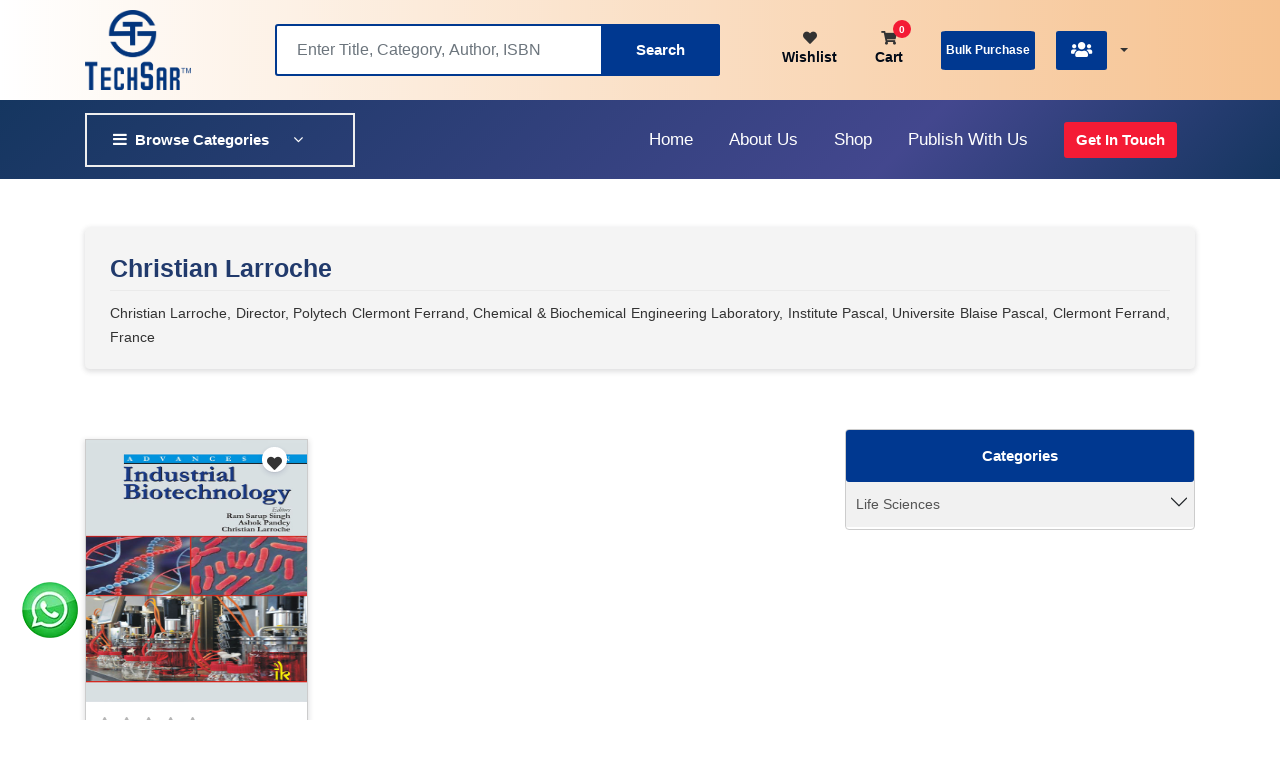

--- FILE ---
content_type: text/html; charset=UTF-8
request_url: https://techsarworld.com/author/christian-larroche
body_size: 42079
content:
<!DOCTYPE html>
<html lang="en">

<head>
  <meta charset="utf-8" />
<meta http-equiv="X-UA-Compatible" content="IE=edge">
<title>TechSar</title>
<meta name="viewport" content="width=device-width, initial-scale=1">
<meta property="og:description" content="techsar"/>
<link rel="shortcut icon" type="image/x-icon" href="https://techsarworld.com/images/16800209258063.png">

 <!-- Use Minified Plugins Version For Fast Page Load -->
<link rel="stylesheet" type="text/css" media="screen" href="https://techsarworld.com/website/assets/css/plugins.css" />
<link rel="stylesheet" type="text/css" media="screen" href="https://techsarworld.com/website/assets/css/main.css" />
<link rel="stylesheet" type="text/css" media="screen" href="https://techsarworld.com/website/assets/css/custom.css" />
<link rel="stylesheet" href="https://techsarworld.com/website/assets/css/sweetalert.css">
  <link rel="stylesheet" href="https://techsarworld.com/website/assets/css/toastr.min.css"> 
<link href="https://cdn.jsdelivr.net/npm/select2@4.1.0-rc.0/dist/css/select2.min.css" rel="stylesheet" />
<link rel="stylesheet" href="https://cdnjs.cloudflare.com/ajax/libs/font-awesome/4.7.0/css/font-awesome.min.css">
 <style type="text/css">
.star-rating.order-det .fa-star {
    color: orange;
}
                                          </style>
<style type="text/css">

    .site-footer{
        position: relative;
        background: #fff;
        /*background-color: #000000;
        background-image: url(https://www.transparenttextures.com/patterns/shattered-dark.png);*/
         color:#777;
    }
    .site-footer p, .site-footer span, .footer-contact .label, .social-block .title{
        color:#777;
    }
    .site-footer h3{
        color: #1a1668;
        font-size: 1.25rem;
        text-transform: capitalize;
    } 
    .site-footer a:hover, .site-footer .normal-list li:hover a{
        color: #1a1668 !important;
    }
    .site-footer .copyright-text  a:hover{
        color:#d4d2ff !important;
    }
    .footer-content {
    position: relative;
    padding: 50px 0px 10px 0px;
}
    /* .footer-content {
        position: relative;
        padding: 70px 0px 30px 0px;
    } */
    .brand-footer + label{
        font-size: 1rem;
        line-height: 1.6;
        margin-bottom: 10px;
    }
    .normal-list li a{
        font-size: 15px;
    }
    ul.footer-list li{
        padding: .5rem 0 .2rem 1.25rem;
    }
    ul.footer-list li a{
        position: relative;
    }
    ul.footer-list li a:before{
        color: #777;
        content:  "\f105";
        display: block;
        font-family: 'Font Awesome 5 Free';
        font-weight: 700;
        left: 0;
        left: -1.25rem;
        position: absolute;
        top: 8px;
        top: 0;  
    }
    ul.main-menu--white > li.menu-item.active > a,
    .frontmain_nav2 ul.main-menu > li.menu-item.active > a
    {
            font-weight: 700;
    }
    @media (max-width:768px){
        .newsletter-wrapper h2 {
            font-size: 24px;
            margin-bottom: 25px;
        }
        .newsletter-wrapper .subscride-inner .form-group .input-group .form-control{
            font-size: 16px;
            height: 50px;
        }
        .newsletter-wrapper .subscride-inner .form-group .input-group .input-group-addon .btn {
            height: 30px;
            min-height: 40px;
            font-size: 12px;
            text-transform: capitalize;
            text-align: center;
            width: 90px;
            color: #fff;
            position: relative;
            z-index: 2;
        }
    }

</style>
<style>
    .capctha-css-con .input_field {
    position: relative;
    /* height: 45px; */
    /* margin-top: 15px; */
    width: 100%;
  }
  .capctha-css-con  .refresh_button {
    position: absolute;
    top: 37%;
    right: 10px;
    transform: translateY(-50%);
    background: #826afb;
    height: 30px;
    width: 50px;
    border: none;
    border-radius: 4px;
    color: #fff;
    cursor: pointer;
    line-height: 30px;
    text-align: center;

  }
  .capctha-css-con .refresh_button:active {
    transform: translateY(-50%) scale(0.98);
  }
  .capctha-css-con .input_field input,
  .capctha-css-con .button button {
    height: 100%;
    width: 100%;
    outline: none;
    border: none;
    border-radius: 8px;
  }
  .capctha-css-con .input_field input {
    padding: 0 15px;
    border: 1px solid rgba(0, 0, 0, 0.1);
  }
  .capctha-css-con .capctha-dv{
    margin-top: 0px;
  }
  .capctha-css-con .captch_box input {
    color: #6b6b6b;
    font-size: 22px;
    pointer-events: none;
  }
  .capctha-css-con .captch_box p {
    color: #6b6b6b;
    font-size: 22px;
    pointer-events: none;
    background: #fff;
    padding: 0px 15px;
    border: 1px solid rgba(0, 0, 0, 0.1);
    border-radius: 0px 8px 8px 0px;
    height:40px;
  }
  .capctha-css-con .captch_input input:focus {
    box-shadow: 0 1px 1px rgba(0, 0, 0, 0.08);
  }
  .capctha-css-con .captch_input .inptFld + span.error{
    position: absolute !important;
    top: -28px !important;
  }
  .capctha-css-con .message {
    font-size: 14px;
    margin: 14px 0;
    color: #826afb;
    display: none;
  }
  .capctha-css-con .message.active {
    display: block;
  }
  .capctha-css-con .button button {
    background: #826afb;
    color: #fff;
    cursor: pointer;
    user-select: none;
  }
  .capctha-css-con .button button:active {
    transform: scale(0.99);
  }
  .capctha-css-con .button.disabled {
    opacity: 0.6;
    pointer-events: none;
  }
 .capctha-css-con .send-msg-btn{
        height: unset !important;
        margin-top: unset !important;
        width: unset !important;
  }
 .capctha-css-con .input_field input {
    padding: 10px 15px;
    border: 1px solid rgba(0, 0, 0, 0.1);
}
.capctha-css-con .input_field.captch_input input {
    height: 40px;
    /* width: 100% !important; */
    width:340px;
    outline: none;
    border: 1px solid rgba(0, 0, 0, 0.1);
    border-right:none;
    font-size: 17px;
    border-radius: 8px 0px 0px 8px;
    box-shadow:none !important;
}
.capctha-css-con .input_field.captch_input input::placeholder {
    color: #ccc !important;
}

.capctha-css-con .form-group-dv{
    display: flex;
    flex-direction: row-reverse;
    flex-wrap: nowrap;
    align-content: center;
    justify-content: center;
    align-items: center;
}
@media  only screen and (min-width:200px) and (max-width:767px) {
    .capctha-css-con .form-group-dv {
    display: flex;
    flex-direction: row-reverse;
    flex-wrap: nowrap;
    align-content: center;
    justify-content: center;
    align-items: center;
}
}
@media  only screen and (min-width:200px) and (max-width:767px) {
    .capctha-css-con .form-group-dv {
    display: flex;
    flex-direction: column-reverse;
    flex-wrap: nowrap;
    align-content: center;
    justify-content: center;
    align-items: center;
}
.capctha-css-con .input_field.captch_input input {
    height: 40px;
    width: 100%;
    outline: none;
    border: none;
    font-size: 17px;
    border-radius: 8px;
    border: 1px solid rgba(0, 0, 0, 0.1);
}
.capctha-css-con .captch_box p {
    color: #6b6b6b;
    font-size: 22px;
    pointer-events: none;
    background: #fff;
    padding: 0px 15px;
    border: 1px solid rgba(0, 0, 0, 0.1);
    border-radius: 8px;
}
}
@media  only screen and (min-width:768px) and (max-width:992px) {
    .capctha-css-con .form-group-dv {
    display: flex;
    flex-direction: column-reverse;
    flex-wrap: nowrap;
    align-content: center;
    justify-content: center;
    align-items: center;
}
.capctha-css-con .input_field.captch_input input {
    height: 40px;
        width: 340px;
    outline: none;
    border: none;
    font-size: 17px;
    border-radius: 8px;
    border: 1px solid rgba(0, 0, 0, 0.1);
}
.capctha-css-con .captch_box p {
    color: #6b6b6b;
    font-size: 22px;
    pointer-events: none;
    background: #fff;
    padding: 0px 15px;
    border: 1px solid rgba(0, 0, 0, 0.1);
    border-radius: 8px;
}
}

</style>  <!-- <link rel="stylesheet" type="text/css" href="style.css"> -->
  <style type="text/css">
    #page_loader {
      z-index: 99999;
    }

    body.not-loaded {
      overflow: hidden;
    }

    .very-heavy-image {
      background: url('https://static.pexels.com/photos/126370/pexels-photo-126370.jpeg') no-repeat center center;
      background-size: cover;
      position: relative;
      z-index: 99999;
      width: 100%;
      height: 800px;
      text-align: center;
      padding-top: 30px;
    }

    .very-heavy-image h1 {
      width: 350px;
      font-size: 30px;
      margin: 0 auto;
      z-index: 99999;
      box-shadow: 0 0 10px 7px rgba(0, 0, 0, 0.3);
      background: rgba(255, 255, 255, 0.65);
      padding: 40px 65px;
      font-family: "Helvetica", arial, sans-serif;
    }

    .delay-page {
      width: 50%;
      float: left;
      height: 450px;
      overflow: hidden;
    }

    .delay-page img {
      width: 100%;
      height: auto;
    }

    .clearfix {
      clear: both;
    }

    #page_content_wrap {
      position: relative;
      z-index: 1;
    }

    #page_loader {
      position: fixed;
      background-color: #000000e0;
      font-family: 'Roboto', sans-serif;
      width: 100%;
      height: 100vh;
      top: 0px;
      left: 0px;
      z-index: 99999;
    }

    #page_loader p {
      color: rgb(255 255 255 / 85%);
      text-align: center;
      padding-top: 70px;
      font-size: 36px;
      letter-spacing: 1.5px;
    }

    @keyframes  loading {
      0% {
        opacity: 0;
        border-color: transparent;
        transform: scale(0.1) rotate(0);
      }

      40% {
        opacity: 1;
        border-color: #ccc;
      }

      80% {
        opacity: 0;
        transform: scale(2);
      }

      100% {
        opacity: 0;
        transform: scale(0);
      }
    }

    #page_loader .loading:before,
    #page_loader .loading:after {
      position: absolute;
      display: block;
      width: 100%;
      height: 100%;
      text-align: center;
      border: 1px solid transparent;
      border-radius: 50%;
      visiblility: hidden;
      top: 0;
      left: 0;
      content: '';
      box-sizing: border-box;
    }

    #page_loader .loading {
      position: fixed;
      width: 28px;
      height: 28px;
      margin-top: -14px;
      margin-left: -14px;
      left: 50%;
      top: 50%;
    }

    #page_loader .loading:before {
      animation: loading 1.8s .3s infinite;
    }

    #page_loader .loading:after {
      animation: loading 1.8s .8s infinite;
    }
  </style>
  <!-- Google tag (gtag.js) -->
  <script async src="https://www.googletagmanager.com/gtag/js?id=G-NXPL3DKRTT"></script>
  <script>
    window.dataLayer = window.dataLayer || [];
    function gtag(){dataLayer.push(arguments);}
    gtag('js', new Date());

    gtag('config', 'G-NXPL3DKRTT');
  </script>
  <!-- Meta Pixel Code -->
<script>

!function(f,b,e,v,n,t,s)

{if(f.fbq)return;n=f.fbq=function(){n.callMethod?

n.callMethod.apply(n,arguments):n.queue.push(arguments)};

if(!f._fbq)f._fbq=n;n.push=n;n.loaded=!0;n.version='2.0';

n.queue=[];t=b.createElement(e);t.async=!0;

t.src=v;s=b.getElementsByTagName(e)[0];

s.parentNode.insertBefore(t,s)}(window, document,'script',

'https://connect.facebook.net/en_US/fbevents.js');

fbq('init', '1550342592297108');

fbq('track', 'PageView');

</script>

<noscript><img height="1" width="1" style="display:none"

src="https://www.facebook.com/tr?id=1550342592297108&ev=PageView&noscript=1"

/></noscript>

<!-- End Meta Pixel Code -->
  <script>(function (w, d) { w.CollectId = "6577f5c2ed8d821ab106fdeb"; var h = d.head || d.getElementsByTagName("head")[0]; var s = d.createElement("script"); s.setAttribute("type", "text/javascript"); s.async = true; s.setAttribute("src", "https://collectcdn.com/launcher.js"); h.appendChild(s); })(window, document);
 </script>
 <script src="https://www.google.com/recaptcha/api.js" async defer></script>

<script type="text/javascript" class="flasher-js">(function() {    var rootScript = 'https://cdn.jsdelivr.net/npm/@flasher/flasher@1.3.2/dist/flasher.min.js';    var FLASHER_FLASH_BAG_PLACE_HOLDER = {};    var options = mergeOptions([], FLASHER_FLASH_BAG_PLACE_HOLDER);    function mergeOptions(first, second) {        return {            context: merge(first.context || {}, second.context || {}),            envelopes: merge(first.envelopes || [], second.envelopes || []),            options: merge(first.options || {}, second.options || {}),            scripts: merge(first.scripts || [], second.scripts || []),            styles: merge(first.styles || [], second.styles || []),        };    }    function merge(first, second) {        if (Array.isArray(first) && Array.isArray(second)) {            return first.concat(second).filter(function(item, index, array) {                return array.indexOf(item) === index;            });        }        return Object.assign({}, first, second);    }    function renderOptions(options) {        if(!window.hasOwnProperty('flasher')) {            console.error('Flasher is not loaded');            return;        }        requestAnimationFrame(function () {            window.flasher.render(options);        });    }    function render(options) {        if ('loading' !== document.readyState) {            renderOptions(options);            return;        }        document.addEventListener('DOMContentLoaded', function() {            renderOptions(options);        });    }    if (1 === document.querySelectorAll('script.flasher-js').length) {        document.addEventListener('flasher:render', function (event) {            render(event.detail);        });            }    if (window.hasOwnProperty('flasher') || !rootScript || document.querySelector('script[src="' + rootScript + '"]')) {        render(options);    } else {        var tag = document.createElement('script');        tag.setAttribute('src', rootScript);        tag.setAttribute('type', 'text/javascript');        tag.onload = function () {            render(options);        };        document.head.appendChild(tag);    }})();</script>
</head>

<body onload="generateCaptcha1()">
  <div id="page_loader">

    <div id="loading" class="loading"></div>
  </div>
  <!-- <script src="https://ajax.googleapis.com/ajax/libs/jquery/1.9.1/jquery.js"></script> -->
<script src="https://cdnjs.cloudflare.com/ajax/libs/jquery/1.9.1/jquery.min.js"></script>
<script src="https://cdnjs.cloudflare.com/ajax/libs/bootstrap-3-typeahead/4.0.1/bootstrap3-typeahead.min.js"></script>
<div class="site-wrapper" id="top">
    <div class="site-header header-2 d-none d-lg-block">
        <div class="header-middle pt--10 pb--10" style="background-image: linear-gradient(to right, #fff , #f6c290);">
            <div class="container">
                <div class="row align-items-center">
                    <div class="col-lg-2">
                        <a href="https://techsarworld.com" class="site-brand">
                            <img src="https://techsarworld.com/images/16800209258056.png"
                                alt="TechSrr">
                        </a>
                    </div>
                    <div class="col-lg-5">
                        <form class="srchbox" action="https://techsarworld.com/collection">
                            <div class="header-search-block header-search-block-custom">
                                <input type="text" class="typeahead header_search form-control" name="header_search" value="" placeholder="Enter Title, Category, Author, ISBN" autocomplete="off">
                                <div class="dropdown-search-cus">
                                    <div id="search-list">
                                    </div>
                                </div>
                                <input type="hidden" name="_token" value="C1ZIFdcfNOwkBRRnxoBw7675S4Dg15ZSCXxYK7sj">
                                <button type="submit">Search</button>
                            </div>
                        </form>
                    </div>
                    
                    <script type="text/javascript">
                        $(document).ready(function () {
                            $('body').click(function(){
                                $('#search-list .serachul').hide();
                            });
                            const searchInput = $(".header_search");
                            const searchResults = $("#search-list");


                                
                            function fetchResults(query) 
                            {
                                var _token = $('input[name="_token"]').val();
                                searchResults.html('');
                                $.ajax({
                                    url:"https://techsarworld.com/autocomplete-fetch",
                                    method:"POST",
                                    data:{query:query, _token:_token},
                                    success: function (data) {

                                        searchResults.html(data);
                                    },
                                });
                            }

                                
                            searchInput.on("keyup", function (e) {
                                const query = searchInput.val();
                                if (e.keyCode === 13) {
                                    
                                    var listItems = $('li.autocomplete-list');
                                    var allLI = $(".autocomplete .autocomplete-list");
                                    var selected = listItems.filter('.selected');
                                    var value = selected.attr('data-value');
                                    searchInput.val(value);

                                } else if (e.keyCode === 38) {

                               

                                      var listItems = $('li.autocomplete-list');
                                      var allLI = $(".autocomplete .autocomplete-list");
                                      var selected = listItems.filter('.selected');
                                      var current;
                                        if (!selected.length || selected.is(':first-child')) {
                                            current = listItems.last();
                                        } else {
                                            current = selected.prev();
                                        }

                                        var value = selected.attr('data-value');
                                        searchInput.val(value) ;

                                        if (current) 
                                        {
                                                allLI.removeClass('selected');
                                                current.addClass('selected');
                                                current.focus();
                                        }


                                } else if (e.keyCode === 40) {
                                      var listItems = $('li.autocomplete-list');
                                      var allLI = $(".autocomplete .autocomplete-list");
                                      var selected = listItems.filter('.selected');
                                      var current;

                                        selected.focus();
                                        if (!selected.length || selected.is(':last-child')) {
                                        current = listItems.eq(0);
                                        } else {
                                        current = selected.next();
                                        }

                                        var value = selected.attr('data-value');
                                        searchInput.val(value) ;

                                        if (current) {
                                            allLI.removeClass('selected');
                                            current.addClass('selected');
                                            current.focus();
                                        }

                                } else {
                                    
                                    
                                    if(query.length > 2)
                                    {
                                      fetchResults(query);
                                    }else{
                                        $('#search-list .serachul').hide();
                                    }
                                    // fetchResults(query);
                                }
                                $("#search-list .serachul").scrollTop(0);
                                $("#search-list .serachul").scrollTop($('.selected:first').offset().top-$("#search-list .serachul").height());
                            });
                        });
                    </script>
                    <div class="col-lg-5">
                        <div class="main-navigation flex-lg-right">
                            <div class="cart-widget">
                                <!-- Wishlist -->
                                <div class="cart-block">
                                    <div class="cart-total mr-2">
                                                                                <span class="text-item text-center">
                                                                                        <a href="https://techsarworld.com/login"><i class="fas fa-heart"></i></a>
                                                                                    </span>
                                        <span class="price">
                                                                                        <a href="https://techsarworld.com/login">Wishlist</a>
                                                                                    </span>
                                    </div>
                                </div>
                                
                                <div
                                    class="">
                                    <div class="cart-total mr-2">
                                        <span class="text-number">
                                            0
                                        </span>
                                         <span class="text-item text-center">
                                            <i class="fas fa-shopping-cart"></i>
                                        </span>
                                        <span class="price">
                                           Cart
                                        </span>
                                        
                                    </div>
                                    <div class="cart-dropdown-block cart-dropdown-block-cus-scroll">
                                        <div class=" single-cart-block ">
                                                                                    </div>
                                        <div class=" single-cart-block ">
                                            <div class="btn-block">
                                                <a href="https://techsarworld.com/cart" class="btn">View Cart <i
                                                        class="fas fa-chevron-right"></i></a>
                                                                                            </div>
                                        </div>
                                    </div>
                                </div>
                                <a class="bulk-pub" id="myBulkBtn">Bulk Purchase</a>
                                <!-- profile button -->
                                <div class="login-block px-2">
                                    
                                    <div class="dropdown-left drop-down-width drop-down-width-cus" style="cursor: pointer;">
                                        <div class="dropdown-toggle" data-bs-toggle="dropdown" aria-expanded="false">
                                            <span class="header-login"><i class="fas fa-users"></i></span>
                                        </div>
                                        <ul class="dropdown-menu">
                                            <li class="">

                                                <a class="dropdown-item" href="https://techsarworld.com/login">
                                                    <i class="fa fa-user mx-2"></i>
                                                    <span style="font-size:15px;">Login</span>
                                                </a>
                                                <a class="dropdown-item" href="https://techsarworld.com/register">
                                                    <i class="fa fa-user mx-2"></i>
                                                    <span style="font-size:15px;">Register</span>
                                                </a>
                                            </li>

                                        </ul>
                                    </div>
                                                                    </div>
                            </div>

                        </div>
                    </div>
                </div>
            </div>
        </div>
        <div class="header-bottom bg-primary">
            <div class="container">
                <div class="row align-items-center">
                    <div class="col-lg-4">
                        <nav class="category-nav white-nav  ">
                            <div>
                                <a href="javascript:void(0)" class="category-trigger">
                                    <i class="fa fa-bars"></i>Browse
                                    Categories<i class="fa fa-angle-down mx-4"></i></a>
                                <ul class="category-menu category-menu-cus">
                                                                                                            <li class="cat-item ">
                                                                                <a
                                            href="https://techsarworld.com/collection?category=agriculture-and-horticulture">Agriculture and Horticulture</a>
                                        
                                    </li>
                                                                                                            <li class="cat-item  has-children ">
                                                                                <a
                                            href="https://techsarworld.com/collection?category=business---economics">Business &amp; Economics</a>
                                        <ul class="sub-menu">
                                                                                                                                    <li
                                                class="sub-menu-cat-item cat-item ">
                                                                                                <a
                                                    href="https://techsarworld.com/collection?category=business---economics&amp;sub_category=accounting">
                                                    Accounting
                                                </a>
                                                                                            </li>
                                                                                                                                    <li
                                                class="sub-menu-cat-item cat-item ">
                                                                                                <a
                                                    href="https://techsarworld.com/collection?category=business---economics&amp;sub_category=business-communication">
                                                    Business Communication
                                                </a>
                                                                                            </li>
                                                                                                                                    <li
                                                class="sub-menu-cat-item cat-item ">
                                                                                                <a
                                                    href="https://techsarworld.com/collection?category=business---economics&amp;sub_category=case-study-repository">
                                                    Case Study Repository
                                                </a>
                                                                                            </li>
                                                                                                                                    <li
                                                class="sub-menu-cat-item cat-item ">
                                                                                                <a
                                                    href="https://techsarworld.com/collection?category=business---economics&amp;sub_category=economics">
                                                    Economics
                                                </a>
                                                                                            </li>
                                                                                                                                    <li
                                                class="sub-menu-cat-item cat-item ">
                                                                                                <a
                                                    href="https://techsarworld.com/collection?category=business---economics&amp;sub_category=entrepreneurship">
                                                    Entrepreneurship
                                                </a>
                                                                                            </li>
                                                                                                                                    <li
                                                class="sub-menu-cat-item cat-item ">
                                                                                                <a
                                                    href="https://techsarworld.com/collection?category=business---economics&amp;sub_category=finance">
                                                    Finance
                                                </a>
                                                                                            </li>
                                                                                                                                    <li
                                                class="sub-menu-cat-item cat-item ">
                                                                                                <a
                                                    href="https://techsarworld.com/collection?category=business---economics&amp;sub_category=human-resource">
                                                    Human Resource
                                                </a>
                                                                                            </li>
                                                                                                                                    <li
                                                class="sub-menu-cat-item cat-item ">
                                                                                                <a
                                                    href="https://techsarworld.com/collection?category=business---economics&amp;sub_category=human-resource-and-organizational-behavior">
                                                    Human Resource and Organizational Behavior
                                                </a>
                                                                                            </li>
                                                                                                                                    <li
                                                class="sub-menu-cat-item cat-item ">
                                                                                                <a
                                                    href="https://techsarworld.com/collection?category=business---economics&amp;sub_category=marketing-management">
                                                    Marketing Management
                                                </a>
                                                                                            </li>
                                                                                                                                    <li
                                                class="sub-menu-cat-item cat-item ">
                                                                                                <a
                                                    href="https://techsarworld.com/collection?category=business---economics&amp;sub_category=operations-and-decision-sciences">
                                                    Operations and Decision Sciences
                                                </a>
                                                                                            </li>
                                                                                                                                    <li
                                                class="sub-menu-cat-item cat-item ">
                                                                                                <a
                                                    href="https://techsarworld.com/collection?category=business---economics&amp;sub_category=other-management-areas">
                                                    Other Management Areas
                                                </a>
                                                                                            </li>
                                                                                                                                    <li
                                                class="sub-menu-cat-item cat-item ">
                                                                                                <a
                                                    href="https://techsarworld.com/collection?category=business---economics&amp;sub_category=strategic-management-international-business">
                                                    Strategic Management International Business
                                                </a>
                                                                                            </li>
                                                                                                                                    <li
                                                class="sub-menu-cat-item cat-item ">
                                                                                                <a
                                                    href="https://techsarworld.com/collection?category=business---economics&amp;sub_category=system---it">
                                                    System &amp; IT
                                                </a>
                                                                                            </li>
                                            
                                        </ul>
                                        
                                    </li>
                                                                                                            <li class="cat-item ">
                                                                                <a
                                            href="https://techsarworld.com/collection?category=earth---environmental-science">Earth &amp; Environmental Science</a>
                                        
                                    </li>
                                                                                                            <li class="cat-item  has-children ">
                                                                                <a
                                            href="https://techsarworld.com/collection?category=engineering_computer_science">Engineering/Computer Science</a>
                                        <ul class="sub-menu">
                                                                                                                                    <li
                                                class="sub-menu-cat-item cat-item ">
                                                                                                <a
                                                    href="https://techsarworld.com/collection?category=engineering_computer_science&amp;sub_category=aerospace-engineering">
                                                    Aerospace Engineering
                                                </a>
                                                                                            </li>
                                                                                                                                    <li
                                                class="sub-menu-cat-item cat-item ">
                                                                                                <a
                                                    href="https://techsarworld.com/collection?category=engineering_computer_science&amp;sub_category=chemical-engineering">
                                                    Chemical Engineering
                                                </a>
                                                                                            </li>
                                                                                                                                    <li
                                                class="sub-menu-cat-item cat-item ">
                                                                                                <a
                                                    href="https://techsarworld.com/collection?category=engineering_computer_science&amp;sub_category=civil-engineering">
                                                    Civil Engineering
                                                </a>
                                                                                            </li>
                                                                                                                                    <li
                                                class="sub-menu-cat-item cat-item ">
                                                                                                <a
                                                    href="https://techsarworld.com/collection?category=engineering_computer_science&amp;sub_category=computer-science-and-information-technology">
                                                    Computer Science and Information Technology
                                                </a>
                                                                                            </li>
                                                                                                                                    <li
                                                class="sub-menu-cat-item cat-item ">
                                                                                                <a
                                                    href="https://techsarworld.com/collection?category=engineering_computer_science&amp;sub_category=core-engineering">
                                                    Core Engineering
                                                </a>
                                                                                            </li>
                                                                                                                                    <li
                                                class="sub-menu-cat-item cat-item ">
                                                                                                <a
                                                    href="https://techsarworld.com/collection?category=engineering_computer_science&amp;sub_category=electrical-engineering">
                                                    Electrical Engineering
                                                </a>
                                                                                            </li>
                                                                                                                                    <li
                                                class="sub-menu-cat-item cat-item ">
                                                                                                <a
                                                    href="https://techsarworld.com/collection?category=engineering_computer_science&amp;sub_category=electronics-communication-and-instrumentation-engineering">
                                                    Electronics\Communication and Instrumentation Engineering
                                                </a>
                                                                                            </li>
                                                                                                                                    <li
                                                class="sub-menu-cat-item cat-item ">
                                                                                                <a
                                                    href="https://techsarworld.com/collection?category=engineering_computer_science&amp;sub_category=mechanical--production-and-industrial-engineering">
                                                    Mechanical, Production and Industrial Engineering
                                                </a>
                                                                                            </li>
                                                                                                                                    <li
                                                class="sub-menu-cat-item cat-item ">
                                                                                                <a
                                                    href="https://techsarworld.com/collection?category=engineering_computer_science&amp;sub_category=other-engineering-areas">
                                                    Other Engineering Areas
                                                </a>
                                                                                            </li>
                                            
                                        </ul>
                                        
                                    </li>
                                                                                                            <li class="cat-item ">
                                                                                <a
                                            href="https://techsarworld.com/collection?category=food_science_technology">Food Science &amp; Technology</a>
                                        
                                    </li>
                                                                                                            <li class="cat-item ">
                                                                                <a
                                            href="https://techsarworld.com/collection?category=general">General</a>
                                        
                                    </li>
                                                                                                            <li class="cat-item ">
                                                                                <a
                                            href="https://techsarworld.com/collection?category=hospitality-and-tourism">Hospitality and Tourism</a>
                                        
                                    </li>
                                                                                                            <li class="cat-item ">
                                                                                <a
                                            href="https://techsarworld.com/collection?category=humanities_social_sciences">Humanities &amp; Social Sciences</a>
                                        
                                    </li>
                                                                                                            <li class="cat-item  has-children ">
                                                                                <a
                                            href="https://techsarworld.com/collection?category=life-sciences">Life Sciences</a>
                                        <ul class="sub-menu">
                                                                                                                                    <li
                                                class="sub-menu-cat-item cat-item ">
                                                                                                <a
                                                    href="https://techsarworld.com/collection?category=life-sciences&amp;sub_category=agriculture">
                                                    Agriculture
                                                </a>
                                                                                            </li>
                                                                                                                                    <li
                                                class="sub-menu-cat-item cat-item ">
                                                                                                <a
                                                    href="https://techsarworld.com/collection?category=life-sciences&amp;sub_category=biochemistry">
                                                    Biochemistry
                                                </a>
                                                                                            </li>
                                                                                                                                    <li
                                                class="sub-menu-cat-item cat-item ">
                                                                                                <a
                                                    href="https://techsarworld.com/collection?category=life-sciences&amp;sub_category=biotechnology">
                                                    Biotechnology
                                                </a>
                                                                                            </li>
                                                                                                                                    <li
                                                class="sub-menu-cat-item cat-item ">
                                                                                                <a
                                                    href="https://techsarworld.com/collection?category=life-sciences&amp;sub_category=botany">
                                                    Botany
                                                </a>
                                                                                            </li>
                                                                                                                                    <li
                                                class="sub-menu-cat-item cat-item ">
                                                                                                <a
                                                    href="https://techsarworld.com/collection?category=life-sciences&amp;sub_category=genetics-molecular-cellular-biology">
                                                    Genetics/Molecular/Cellular Biology
                                                </a>
                                                                                            </li>
                                                                                                                                    <li
                                                class="sub-menu-cat-item cat-item ">
                                                                                                <a
                                                    href="https://techsarworld.com/collection?category=life-sciences&amp;sub_category=microbiology">
                                                    Microbiology
                                                </a>
                                                                                            </li>
                                                                                                                                    <li
                                                class="sub-menu-cat-item cat-item ">
                                                                                                <a
                                                    href="https://techsarworld.com/collection?category=life-sciences&amp;sub_category=zoology">
                                                    Zoology
                                                </a>
                                                                                            </li>
                                            
                                        </ul>
                                        
                                    </li>
                                                                                                            <li class="cat-item ">
                                                                                <a
                                            href="https://techsarworld.com/collection?category=medical_nursing">Medical\Nursing</a>
                                        
                                    </li>
                                                                                                            <li class="cat-item ">
                                                                                <a
                                            href="https://techsarworld.com/collection?category=pharmaceutical-sciences">Pharmaceutical Sciences</a>
                                        
                                    </li>
                                                                                                            <li class="cat-item  has-children ">
                                                                                <a
                                            href="https://techsarworld.com/collection?category=physical-sciences">Physical Sciences</a>
                                        <ul class="sub-menu">
                                                                                                                                    <li
                                                class="sub-menu-cat-item cat-item ">
                                                                                                <a
                                                    href="https://techsarworld.com/collection?category=physical-sciences&amp;sub_category=chemistry">
                                                    Chemistry
                                                </a>
                                                                                            </li>
                                                                                                                                    <li
                                                class="sub-menu-cat-item cat-item ">
                                                                                                <a
                                                    href="https://techsarworld.com/collection?category=physical-sciences&amp;sub_category=mathematics-and-statistics">
                                                    Mathematics and Statistics
                                                </a>
                                                                                            </li>
                                                                                                                                    <li
                                                class="sub-menu-cat-item cat-item ">
                                                                                                <a
                                                    href="https://techsarworld.com/collection?category=physical-sciences&amp;sub_category=physics">
                                                    Physics
                                                </a>
                                                                                            </li>
                                            
                                        </ul>
                                        
                                    </li>
                                                                                                            <li class="cat-item ">
                                                                                <a
                                            href="https://techsarworld.com/collection?category=science">Science</a>
                                        
                                    </li>
                                                                    </ul>
                            </div>
                        </nav>
                    </div>
                    
                    <div class="col-lg-8">
                        <div class="main-navigation flex-lg-right frontmain_nav">
                            <ul class="main-menu menu-right main-menu--white li-last-0">
                                <li class="menu-item">
                                    <a href="https://techsarworld.com">Home </a>
                                </li>
                                <li class="menu-item">
                                    <a href="https://techsarworld.com/about">About us</a>
                                </li>
                                <li class="menu-item">
                                    <a href="https://techsarworld.com/collection">Shop</a>
                                </li>
                                <li class="menu-item">
                                    <a href="https://techsarworld.com/publish-with-us">Publish With Us</a>
                                </li>
                                <li class="menu-item">
                                    <a href="https://techsarworld.com/contact-us" class="getInTouch">Get In Touch</a>
                                </li>
                            </ul>
                        </div>
                    </div>
                </div>
            </div>
        </div>
    </div>
    <div class="site-mobile-menu">
        <header class="mobile-header d-block d-lg-none pt--10 pb-md--10">
            <div class="container">
                <div class="row align-items-sm-end align-items-center">
                    <div class="col-md-4 col-7">
                        <a href="https://techsarworld.com" class="site-brand mob-1111">
                            <img src="https://techsarworld.com/website/assets/image/logo/logo_mob.png"
                                alt="TechSrr">
                        </a>
                    </div>
                    <!-- =====================mobile search bar start=======================  -->
                    <div class="col-md-12 order-3 order-md-4">
                        <form class="srchbox" action="https://techsarworld.com/collection">
                            <div class="header-search-block header-search-block-custom">
                                <input type="text" class="typeahead header_search_mob form-control" name="header_search" value="" placeholder="Enter Title, Category, Author, ISBN" autocomplete="off">
                                <div class="dropdown-search-cus">
                                    <div id="search-list-mob" class="">
                                    </div>
                                </div>
                                <input type="hidden" name="_token" value="C1ZIFdcfNOwkBRRnxoBw7675S4Dg15ZSCXxYK7sj">
                                <button type="submit">Search</button>
                            </div>
                        </form>
                    </div>
                    <!-- ======================mobile search bar end========================= -->
                    <div class="col-md-5 order-3 order-md-2">
                        <nav class="category-nav hide" id="mobile-category">
                            <div>
                                <a href="javascript:void(0)" class="category-trigger" id="trigger-mobile"><i class="fa fa-bars"></i>Browse categories</a>
                                <ul class="category-menu category-menu-cus">
                                                                                                            <li class="cat-item ">
                                                                                <a
                                            href="https://techsarworld.com/collection?category=agriculture-and-horticulture">Agriculture and Horticulture</a>
                                        
                                    </li>
                                                                                                            <li class="cat-item  has-children ">
                                                                                <a href="javascript:void(0)">Business &amp; Economics</a>
                                        <ul class="sub-menu">
                                                                                                                                    <li
                                                class="sub-menu-cat-item cat-item ">
                                                                                                <a
                                                    href="https://techsarworld.com/collection?category=business---economics&amp;sub_category=accounting">
                                                    Accounting
                                                </a>
                                                                                            </li>
                                                                                                                                    <li
                                                class="sub-menu-cat-item cat-item ">
                                                                                                <a
                                                    href="https://techsarworld.com/collection?category=business---economics&amp;sub_category=business-communication">
                                                    Business Communication
                                                </a>
                                                                                            </li>
                                                                                                                                    <li
                                                class="sub-menu-cat-item cat-item ">
                                                                                                <a
                                                    href="https://techsarworld.com/collection?category=business---economics&amp;sub_category=case-study-repository">
                                                    Case Study Repository
                                                </a>
                                                                                            </li>
                                                                                                                                    <li
                                                class="sub-menu-cat-item cat-item ">
                                                                                                <a
                                                    href="https://techsarworld.com/collection?category=business---economics&amp;sub_category=economics">
                                                    Economics
                                                </a>
                                                                                            </li>
                                                                                                                                    <li
                                                class="sub-menu-cat-item cat-item ">
                                                                                                <a
                                                    href="https://techsarworld.com/collection?category=business---economics&amp;sub_category=entrepreneurship">
                                                    Entrepreneurship
                                                </a>
                                                                                            </li>
                                                                                                                                    <li
                                                class="sub-menu-cat-item cat-item ">
                                                                                                <a
                                                    href="https://techsarworld.com/collection?category=business---economics&amp;sub_category=finance">
                                                    Finance
                                                </a>
                                                                                            </li>
                                                                                                                                    <li
                                                class="sub-menu-cat-item cat-item ">
                                                                                                <a
                                                    href="https://techsarworld.com/collection?category=business---economics&amp;sub_category=human-resource">
                                                    Human Resource
                                                </a>
                                                                                            </li>
                                                                                                                                    <li
                                                class="sub-menu-cat-item cat-item ">
                                                                                                <a
                                                    href="https://techsarworld.com/collection?category=business---economics&amp;sub_category=human-resource-and-organizational-behavior">
                                                    Human Resource and Organizational Behavior
                                                </a>
                                                                                            </li>
                                                                                                                                    <li
                                                class="sub-menu-cat-item cat-item ">
                                                                                                <a
                                                    href="https://techsarworld.com/collection?category=business---economics&amp;sub_category=marketing-management">
                                                    Marketing Management
                                                </a>
                                                                                            </li>
                                                                                                                                    <li
                                                class="sub-menu-cat-item cat-item ">
                                                                                                <a
                                                    href="https://techsarworld.com/collection?category=business---economics&amp;sub_category=operations-and-decision-sciences">
                                                    Operations and Decision Sciences
                                                </a>
                                                                                            </li>
                                                                                                                                    <li
                                                class="sub-menu-cat-item cat-item ">
                                                                                                <a
                                                    href="https://techsarworld.com/collection?category=business---economics&amp;sub_category=other-management-areas">
                                                    Other Management Areas
                                                </a>
                                                                                            </li>
                                                                                                                                    <li
                                                class="sub-menu-cat-item cat-item ">
                                                                                                <a
                                                    href="https://techsarworld.com/collection?category=business---economics&amp;sub_category=strategic-management-international-business">
                                                    Strategic Management International Business
                                                </a>
                                                                                            </li>
                                                                                                                                    <li
                                                class="sub-menu-cat-item cat-item ">
                                                                                                <a
                                                    href="https://techsarworld.com/collection?category=business---economics&amp;sub_category=system---it">
                                                    System &amp; IT
                                                </a>
                                                                                            </li>
                                            
                                        </ul>
                                        
                                    </li>
                                                                                                            <li class="cat-item ">
                                                                                <a
                                            href="https://techsarworld.com/collection?category=earth---environmental-science">Earth &amp; Environmental Science</a>
                                        
                                    </li>
                                                                                                            <li class="cat-item  has-children ">
                                                                                <a href="javascript:void(0)">Engineering/Computer Science</a>
                                        <ul class="sub-menu">
                                                                                                                                    <li
                                                class="sub-menu-cat-item cat-item ">
                                                                                                <a
                                                    href="https://techsarworld.com/collection?category=engineering_computer_science&amp;sub_category=aerospace-engineering">
                                                    Aerospace Engineering
                                                </a>
                                                                                            </li>
                                                                                                                                    <li
                                                class="sub-menu-cat-item cat-item ">
                                                                                                <a
                                                    href="https://techsarworld.com/collection?category=engineering_computer_science&amp;sub_category=building-materials">
                                                    Building Materials
                                                </a>
                                                                                            </li>
                                                                                                                                    <li
                                                class="sub-menu-cat-item cat-item ">
                                                                                                <a
                                                    href="https://techsarworld.com/collection?category=engineering_computer_science&amp;sub_category=chemical-engineering">
                                                    Chemical Engineering
                                                </a>
                                                                                            </li>
                                                                                                                                    <li
                                                class="sub-menu-cat-item cat-item ">
                                                                                                <a
                                                    href="https://techsarworld.com/collection?category=engineering_computer_science&amp;sub_category=civil-engineering">
                                                    Civil Engineering
                                                </a>
                                                                                            </li>
                                                                                                                                    <li
                                                class="sub-menu-cat-item cat-item ">
                                                                                                <a
                                                    href="https://techsarworld.com/collection?category=engineering_computer_science&amp;sub_category=computer-science-and-information-technology">
                                                    Computer Science and Information Technology
                                                </a>
                                                                                            </li>
                                                                                                                                    <li
                                                class="sub-menu-cat-item cat-item ">
                                                                                                <a
                                                    href="https://techsarworld.com/collection?category=engineering_computer_science&amp;sub_category=core-engineering">
                                                    Core Engineering
                                                </a>
                                                                                            </li>
                                                                                                                                    <li
                                                class="sub-menu-cat-item cat-item ">
                                                                                                <a
                                                    href="https://techsarworld.com/collection?category=engineering_computer_science&amp;sub_category=electrical-engineering">
                                                    Electrical Engineering
                                                </a>
                                                                                            </li>
                                                                                                                                    <li
                                                class="sub-menu-cat-item cat-item ">
                                                                                                <a
                                                    href="https://techsarworld.com/collection?category=engineering_computer_science&amp;sub_category=electronics-communication-and-instrumentation-engineering">
                                                    Electronics\Communication and Instrumentation Engineering
                                                </a>
                                                                                            </li>
                                                                                                                                    <li
                                                class="sub-menu-cat-item cat-item ">
                                                                                                <a
                                                    href="https://techsarworld.com/collection?category=engineering_computer_science&amp;sub_category=mechanical-production">
                                                    Mechanical Production
                                                </a>
                                                                                            </li>
                                                                                                                                    <li
                                                class="sub-menu-cat-item cat-item ">
                                                                                                <a
                                                    href="https://techsarworld.com/collection?category=engineering_computer_science&amp;sub_category=mechanical--production-and-industrial-engineering">
                                                    Mechanical, Production and Industrial Engineering
                                                </a>
                                                                                            </li>
                                                                                                                                    <li
                                                class="sub-menu-cat-item cat-item ">
                                                                                                <a
                                                    href="https://techsarworld.com/collection?category=engineering_computer_science&amp;sub_category=other-engineering-areas">
                                                    Other Engineering Areas
                                                </a>
                                                                                            </li>
                                            
                                        </ul>
                                        
                                    </li>
                                                                                                            <li class="cat-item ">
                                                                                <a
                                            href="https://techsarworld.com/collection?category=food_science_technology">Food Science &amp; Technology</a>
                                        
                                    </li>
                                                                                                            <li class="cat-item ">
                                                                                <a
                                            href="https://techsarworld.com/collection?category=general">General</a>
                                        
                                    </li>
                                                                                                            <li class="cat-item ">
                                                                                <a
                                            href="https://techsarworld.com/collection?category=hospitality-and-tourism">Hospitality and Tourism</a>
                                        
                                    </li>
                                                                                                            <li class="cat-item ">
                                                                                <a
                                            href="https://techsarworld.com/collection?category=humanities_social_sciences">Humanities &amp; Social Sciences</a>
                                        
                                    </li>
                                                                                                            <li class="cat-item  has-children ">
                                                                                <a href="javascript:void(0)">Life Sciences</a>
                                        <ul class="sub-menu">
                                                                                                                                    <li
                                                class="sub-menu-cat-item cat-item ">
                                                                                                <a
                                                    href="https://techsarworld.com/collection?category=life-sciences&amp;sub_category=agriculture">
                                                    Agriculture
                                                </a>
                                                                                            </li>
                                                                                                                                    <li
                                                class="sub-menu-cat-item cat-item ">
                                                                                                <a
                                                    href="https://techsarworld.com/collection?category=life-sciences&amp;sub_category=biochemistry">
                                                    Biochemistry
                                                </a>
                                                                                            </li>
                                                                                                                                    <li
                                                class="sub-menu-cat-item cat-item ">
                                                                                                <a
                                                    href="https://techsarworld.com/collection?category=life-sciences&amp;sub_category=biotechnology">
                                                    Biotechnology
                                                </a>
                                                                                            </li>
                                                                                                                                    <li
                                                class="sub-menu-cat-item cat-item ">
                                                                                                <a
                                                    href="https://techsarworld.com/collection?category=life-sciences&amp;sub_category=botany">
                                                    Botany
                                                </a>
                                                                                            </li>
                                                                                                                                    <li
                                                class="sub-menu-cat-item cat-item ">
                                                                                                <a
                                                    href="https://techsarworld.com/collection?category=life-sciences&amp;sub_category=clinical-studies-and-diet-plans-for-common-diseases">
                                                    Clinical Studies and Diet Plans for Common Diseases
                                                </a>
                                                                                            </li>
                                                                                                                                    <li
                                                class="sub-menu-cat-item cat-item ">
                                                                                                <a
                                                    href="https://techsarworld.com/collection?category=life-sciences&amp;sub_category=genetics-molecular-cellular-biology">
                                                    Genetics/Molecular/Cellular Biology
                                                </a>
                                                                                            </li>
                                                                                                                                    <li
                                                class="sub-menu-cat-item cat-item ">
                                                                                                <a
                                                    href="https://techsarworld.com/collection?category=life-sciences&amp;sub_category=microbiology">
                                                    Microbiology
                                                </a>
                                                                                            </li>
                                                                                                                                    <li
                                                class="sub-menu-cat-item cat-item ">
                                                                                                <a
                                                    href="https://techsarworld.com/collection?category=life-sciences&amp;sub_category=zoology">
                                                    Zoology
                                                </a>
                                                                                            </li>
                                            
                                        </ul>
                                        
                                    </li>
                                                                                                            <li class="cat-item ">
                                                                                <a
                                            href="https://techsarworld.com/collection?category=medical_nursing">Medical\Nursing</a>
                                        
                                    </li>
                                                                                                            <li class="cat-item  has-children ">
                                                                                <a href="javascript:void(0)">Pharmaceutical Sciences</a>
                                        <ul class="sub-menu">
                                                                                                                                    <li
                                                class="sub-menu-cat-item cat-item ">
                                                                                                <a
                                                    href="https://techsarworld.com/collection?category=pharmaceutical-sciences&amp;sub_category=advanced-drug-delivery-systems--principles-and-practice">
                                                    Advanced Drug Delivery Systems: Principles and Practice
                                                </a>
                                                                                            </li>
                                                                                                                                    <li
                                                class="sub-menu-cat-item cat-item ">
                                                                                                <a
                                                    href="https://techsarworld.com/collection?category=pharmaceutical-sciences&amp;sub_category=rtrtrtrtert">
                                                    rtrtrtrtert
                                                </a>
                                                                                            </li>
                                            
                                        </ul>
                                        
                                    </li>
                                                                                                            <li class="cat-item  has-children ">
                                                                                <a href="javascript:void(0)">Physical Sciences</a>
                                        <ul class="sub-menu">
                                                                                                                                    <li
                                                class="sub-menu-cat-item cat-item ">
                                                                                                <a
                                                    href="https://techsarworld.com/collection?category=physical-sciences&amp;sub_category=chemistry">
                                                    Chemistry
                                                </a>
                                                                                            </li>
                                                                                                                                    <li
                                                class="sub-menu-cat-item cat-item ">
                                                                                                <a
                                                    href="https://techsarworld.com/collection?category=physical-sciences&amp;sub_category=mathematics-and-statistics">
                                                    Mathematics and Statistics
                                                </a>
                                                                                            </li>
                                                                                                                                    <li
                                                class="sub-menu-cat-item cat-item ">
                                                                                                <a
                                                    href="https://techsarworld.com/collection?category=physical-sciences&amp;sub_category=physics">
                                                    Physics
                                                </a>
                                                                                            </li>
                                            
                                        </ul>
                                        
                                    </li>
                                                                                                            <li class="cat-item ">
                                                                                <a
                                            href="https://techsarworld.com/collection?category=science">Science</a>
                                        
                                    </li>
                                                                    </ul>
                            </div>
                        </nav>
                    </div>
                    <div class="col-md-3 col-5  order-md-3 text-right">
                        <div class="mobile-header-btns header-top-widget">
                            <ul class="header-links">
                            <li class="sin-link">
                                <div class="cart-block">
                                    <div class="cart-total mr-2">
                                                                                <span class="text-item text-center">
                                                                                        <a href="https://techsarworld.com/login"><i class="fas fa-heart"></i></a>
                                                                                    </span>
                                        
                                    </div>
                                </div>
                                </li>
                               
                                
                                <li class="sin-link">
                                    <div class="cart-total mr-2">
                                        
                                        <span class="text-number">
                                            0
                                        </span>
                                         <span class="text-item text-center">
                                                                                        <a href="javascript:void(0)" class="cart-link link-icon"><i class="ion-bag"></i></a>
                                                                                    </span>
                                        
                                    </div>
                                </li>
                                

                                <li class="sin-link">
                                    <a href="javascript:" class="link-icon hamburgur-icon off-canvas-btn"><i
                                            class="ion-navicon"></i></a>
                                </li>
                            </ul>
                        </div>
                    </div>
                </div>
            </div>
        </header>
        <!--Off Canvas Navigation Start-->
        <aside class="off-canvas-wrapper">
            <div class="btn-close-off-canvas">
                <i class="ion-android-close"></i>
            </div>
            <div class="off-canvas-inner">
                <!-- search box start -->
                <div class="search-box offcanvas">
                    <form>
                        <input type="text" placeholder="Search Here">
                        <button class="search-btn"><i class="ion-ios-search-strong"></i></button>
                    </form>
                </div>
                <!-- search box end -->
                <!-- mobile menu start -->
                <div class="mobile-navigation mobile-navigation-cus-res">
                    <!-- mobile menu navigation start -->
                    <nav class="off-canvas-nav">
                        <ul class="mobile-menu main-mobile-menu">
                            <li class="menu-item">
                                <a href="https://techsarworld.com">Home </a>
                            </li>
                            <li class="menu-item">
                                <a href="https://techsarworld.com/about">About Us</a>
                            </li>
                            <li class="menu-item">
                                <a href="https://techsarworld.com/collection">Shop</a>
                            </li>
                            <li class="menu-item">
                                <a href="https://techsarworld.com/publish-with-us">Publish With Us</a>
                            </li>
                            <li class="menu-item">
                                <a class="bulk-pub" id="myBulkBtn1" style="font-size: 14px; font-weight: 500; color: #333; background-color: unset; padding: 0;">Bulk Purchase</a>
                            </li>
                            <li class="menu-item">
                                <a href="https://techsarworld.com/contact-us" class="getInTouch">Get In Touch</a>
                            </li>

                        </ul>
                    </nav>
                    <!-- mobile menu navigation end -->
                </div>
                <!-- mobile menu end -->
                <nav class="off-canvas-nav">
                    <ul class="mobile-menu menu-block-2">
                        <li class="menu-item-has-children menu-item-has-children-rework">
                            
                            <div class="login-block px-2">
                                    
                                    <div class="dropdown-left drop-down-width  drop-down-width-cus" style="cursor: pointer;">
                                        <div class="dropdown-toggle" data-bs-toggle="dropdown" aria-expanded="false">
                                            <span class="header-login"><i class="fas fa-users"></i></span>
                                        </div>
                                        <ul class="dropdown-menu">
                                            <li class="">

                                                <a class="dropdown-item" href="https://techsarworld.com/login">
                                                    <i class="fa fa-user mx-2"></i>
                                                    <span style="font-size:15px;">Login</span>
                                                </a>
                                                <a class="dropdown-item" href="https://techsarworld.com/register">
                                                    <i class="fa fa-user mx-2"></i>
                                                    <span style="font-size:15px;">Register</span>
                                                </a>
                                            </li>

                                        </ul>
                                    </div>
                                                                    </div>
                        </li>
                    </ul>
                </nav>
                <div class="off-canvas-bottom off-canvas-bottom-cus">
                    <div class="contact-list mb--10">
                        <a href="" class="sin-contact"><i class="fas fa-mobile-alt"></i>(+91)
                            (011) 43205400</a>
                        <a href="" class="sin-contact"><i class="fas fa-envelope"></i>tech_info@techsarworld.com</a>
                    </div>
                    <div class="off-canvas-social">
                        <a href="https://www.facebook.com/Techsarworld/" class="single-icon"><i
                                class="fab fa-facebook-f"></i></a>
                        <a href="https://twitter.com/techsar_books" class="single-icon"><i
                                class="fab fa-twitter"></i></a>
                        <a href="https://www.linkedin.com/company/techsar-pvt-ltd/" class="single-icon"><i
                                class="fas ion-social-linkedin"></i></a>
                        <a href="https://www.instagram.com/techsar_books/" class="single-icon"><i
                                class="fab fa-instagram"></i></a>
                        <a href="https://www.youtube.com/@TechSarPvtLtd" class="single-icon"><i
                                class="fab fa-youtube"></i></a>
                    </div>
                </div>
            </div>
        </aside>
        <!--Off Canvas Navigation End-->
    </div>
    <div class="sticky-init fixed-header common-sticky">
        <div class="container d-none d-lg-block">
            <div class="row align-items-center">
                <div class="col-lg-4">
                    <a href="https://techsarworld.com" class="site-brand">
                        <img src="https://techsarworld.com/images/16800209258056.png"
                            alt="TechSrr">
                    </a>
                </div>
                <div class="col-lg-8">
                    <div class="main-navigation flex-lg-right frontmain_nav2">
                        <ul class="main-menu menu-right ">
                            <li class="menu-item">
                                <a href="https://techsarworld.com">Home </a>
                            </li>
                            <li class="menu-item">
                                <a href="https://techsarworld.com/about">About Us</a>
                            </li>
                            <li class="menu-item">
                                <a href="https://techsarworld.com/collection">Shop</a>
                            </li>
                            <li class="menu-item">
                                <a href="https://techsarworld.com/publish-with-us">Publish With Us</a>
                            </li>
                            <li class="menu-item">
                                <a href="https://techsarworld.com/contact-us" class="getInTouch">Get In Touch</a>
                            </li>
                        </ul>
                    </div>
                </div>
            </div>
        </div>
    </div>


<script type = "text/javascript" >
   if ($(window).width() < 480) {
      $(document).ready(function () {
         $('body').click(function () {
            $('#search-list-mob .serachul').hide();
         });

         $('.header_search_mob').keyup(function () {
            var query = $(this).val();

            if (query != '' && query.length > 3) {
               var _token = $('input[name="_token"]').val();
               $.ajax({
                  url: "https://techsarworld.com/autocomplete-fetch",
                  method: "POST",
                  data: {
                     query: query,
                     _token: _token
                  },
                  success: function (data) {
                     $('#search-list-mob').fadeIn();
                     $('#search-list-mob').html(data);
                  }
               });
            }
         });

         $(document).on('click', '.serachli', function () {
            let value = $(this).attr('data-value');
            $('.header_search_mob').val(value);
            $('#search-list-mob').fadeOut();
         });

      });
   }

   </script>
  <style>
    .product-sale-label{
    color: #ffffff;
    background: #fff;
    font-size: 13px;
    font-weight: 400;
    text-transform: uppercase;
    padding: 3px 10px;
    position: absolute;
    top: 10px;
    left: 10px;
    z-index: 1;
    -webkit-transition: all 0.3s ease 0s;
    -o-transition: all 0.3s ease 0s;
    transition: all 0.3s ease 0s;
    -webkit-animation: rainbow-bg 2.5s linear;
    animation: rainbow-bg 2.5s linear;
    -webkit-animation-iteration-count: infinite;
    animation-iteration-count: infinite;
    padding-bottom: 0;
}

</style>
<main class="inner-page-sec-padding-bottom mt-5">
    <div class="container">
        <div class="about-author">
            <div class="author-name">
                <p>
                    
                    Christian Larroche
                </p>
            </div>
            <div class="row">
               
                <div class="col-md-12">
                    <div class="author-content">
                        <div class="author-des mt-2 author-des-cus">
                            Christian Larroche, Director, Polytech Clermont Ferrand, Chemical & Biochemical Engineering Laboratory, Institute Pascal, Universite Blaise Pascal, Clermont Ferrand, France
                        </div>
                    </div>
                </div>
            </div>
        </div>
    </div>
    <!-- secound section -->
    <div class="filter-area" style="margin-top:60px;">
        <div class="container">
            <div class="row">
                <div class="col-md-8">
                    <div class="books-area">
                        <div class="row">
                        	                                                            <div class="col-md-4 col-12">
                                <div class="card author-card-cus author-card-cus-height">
                                <!-- <div class="card" style="width: 12rem;"> -->
                                    <div class="card-image">
                                        <img src="https://techsar.s3.ap-south-1.amazonaws.com/images/products/08-08-2023_5444_9789382332763.jpg?X-Amz-Content-Sha256=UNSIGNED-PAYLOAD&amp;X-Amz-Algorithm=AWS4-HMAC-SHA256&amp;X-Amz-Credential=AKIAZRCJOM6TCXFFUAXW%2F20260120%2Fap-south-1%2Fs3%2Faws4_request&amp;X-Amz-Date=20260120T084214Z&amp;X-Amz-SignedHeaders=host&amp;X-Amz-Expires=18000&amp;X-Amz-Signature=07fa7fda211f6f08780d1369f8997aef79dc7f5c4953ecb51d2035300e7c6968" style="" class="author-card-cus-img-tag">
                                        <div class="wishlist-cart wishlist-cart-custom">
                                            
                                                                                        <a href="https://techsarworld.com/login" class="wishlistIcon" data-toggle="tooltip" title="Add to Wishlist">
                                                <i class="fas fa-heart" title="Add to wishlist"></i>
                                            </a>
                                            
                                        </div>
                                                                            </div>
                                    <div class="card-body card-body-author-cus">
                                        <div class="rating-block">
                                            
                                             
                                            <span class="fas fa-star ">
                                                
                                            </span>
                                         
                                            <span class="fas fa-star ">
                                                
                                            </span>
                                         
                                            <span class="fas fa-star ">
                                                
                                            </span>
                                         
                                            <span class="fas fa-star ">
                                                
                                            </span>
                                         
                                            <span class="fas fa-star ">
                                                
                                            </span>
                                                                                </div>
                                        <a href="https://techsarworld.com/product-detail/advances-in-industrial-biotechnology">
                                            <h5 class="card-title-area" title="Advances in Industrial Biotechnology">Advances in Industrial Biotechnology</h5>
                                        </a>
                                    </div>
                                </div>
                            </div>
                                                    </div>
                        
                    </div>
                </div>
                <div class="col-md-4">
                    <div class="inner-page-sidebar author-inner-page-sidebar-cus">
                        <!-- Accordion -->
                        <div class="single-block">
                            <h3 class="sidebar-title">Categories</h3>
                            <ul class="sidebar-menu--shop">
                            	                            	                            	                            	<li>
                            		<div class="form-check">

                            			                            			<div class="accordion-item">
                            				<a class="accordion-button collapsed" type="button" data-bs-toggle="collapse" data-bs-target="#flush-collapsefour1" aria-expanded="false" aria-controls="flush-collapsefour1">
                            					Life Sciences
                            				</a>
                            				<div id="flush-collapsefour1" class="accordion-collapse collapse" aria-labelledby="flush-headingfour" data-bs-parent="#accordionFlushExample">
                            					<div class="accordion-body">
                            						                            						
                            						<div class="form-check">
                            							
                            							                            							<a href="https://techsarworld.com/collection?category=life-sciences&amp;sub_category=agriculture" style="padding:10px !important;">
                            								Agriculture
                            							</a>
                            							                            						</div>
                            						                            						
                            						<div class="form-check">
                            							
                            							                            							<a href="https://techsarworld.com/collection?category=life-sciences&amp;sub_category=biochemistry" style="padding:10px !important;">
                            								Biochemistry
                            							</a>
                            							                            						</div>
                            						                            						
                            						<div class="form-check">
                            							
                            							                            							<a href="https://techsarworld.com/collection?category=life-sciences&amp;sub_category=biotechnology" style="padding:10px !important;">
                            								Biotechnology
                            							</a>
                            							                            						</div>
                            						                            						
                            						<div class="form-check">
                            							
                            							                            							<a href="https://techsarworld.com/collection?category=life-sciences&amp;sub_category=botany" style="padding:10px !important;">
                            								Botany
                            							</a>
                            							                            						</div>
                            						                            						
                            						<div class="form-check">
                            							
                            							                            							<a href="https://techsarworld.com/collection?category=life-sciences&amp;sub_category=clinical-studies-and-diet-plans-for-common-diseases" style="padding:10px !important;">
                            								Clinical Studies and Diet Plans for Common Diseases
                            							</a>
                            							                            						</div>
                            						                            						
                            						<div class="form-check">
                            							
                            							                            							<a href="https://techsarworld.com/collection?category=life-sciences&amp;sub_category=genetics-molecular-cellular-biology" style="padding:10px !important;">
                            								Genetics/Molecular/Cellular Biology
                            							</a>
                            							                            						</div>
                            						                            						
                            						<div class="form-check">
                            							
                            							                            							<a href="https://techsarworld.com/collection?category=life-sciences&amp;sub_category=microbiology" style="padding:10px !important;">
                            								Microbiology
                            							</a>
                            							                            						</div>
                            						                            						
                            						<div class="form-check">
                            							
                            							                            							<a href="https://techsarworld.com/collection?category=life-sciences&amp;sub_category=zoology" style="padding:10px !important;">
                            								Zoology
                            							</a>
                            							                            						</div>
                            						                            					</div>
                            				</div>
                            			</div>
                            			                            		</div>
                            	</li>
                            	                            	                            </ul>
                        </div>
                        
                    </div>
                </div>
            </div>
        </div>
    </div>
</main>

  <!-- Central Modal Medium Info -->
<div class="modal fade add_model" id="add_address" tabindex="-1" role="dialog" aria-labelledby="addModalLabel"
aria-hidden="true"></div>
<!-- add manage  financial-->

<!-- Central Modal Medium Info -->
<div class="modal fade edit_model" tabindex="-1" role="dialog" aria-labelledby="myModalLabel"
aria-hidden="true"></div>
<!-- add manage  financial-->

<!-- Central Modal Medium Info -->
<div class="modal fade view_model" tabindex="-1" role="dialog" aria-labelledby="myModalLabel"
aria-hidden="true"></div>
<!-- add manage  financial-->

        

  <style type="text/css">
.capctha-css .input_field {
    position: relative;
    /* height: 45px; */
    /* margin-top: 15px; */
    width: 100%;
  }
  .capctha-css  .refresh_button {
    position: absolute;
    top: 37%;
    right: 10px;
    transform: translateY(-50%);
    background: #826afb;
    height: 30px;
    width: 50px;
    border: none;
    border-radius: 4px;
    color: #fff;
    cursor: pointer;
    line-height: 30px;
    text-align: center;

  }
  .capctha-css .refresh_button:active {
    transform: translateY(-50%) scale(0.98);
  }
  .capctha-css .input_field input,
  .capctha-css .button button {
    height: 100%;
    width: 100%;
    outline: none;
    border: none;
    border-radius: 8px;
  }
  .capctha-css .input_field input {
    padding: 0 15px;
    border: 1px solid rgba(0, 0, 0, 0.1);
  }
  .capctha-css .capctha-dv{
    margin-top: 20px;
  }
  .capctha-css .captch_box input {
    color: #6b6b6b;
    font-size: 22px;
    pointer-events: none;
  }
  .capctha-css .captch_box p {
    color: #6b6b6b;
    font-size: 22px;
    pointer-events: none;
    background: #fff;
    padding: 0px 15px;
    border: 1px solid rgba(0, 0, 0, 0.1);
    border-radius: 0px 8px 8px 0px;
    height:40px;
  }
  .capctha-css .captch_input input:focus {
    box-shadow: 0 1px 1px rgba(0, 0, 0, 0.08);
  }
  .capctha-css .message {
    font-size: 14px;
    margin: 14px 0;
    color: #826afb;
    display: none;
  }
  .capctha-css .message.active {
    display: block;
  }
  .capctha-css .button button {
    background: #826afb;
    color: #fff;
    cursor: pointer;
    user-select: none;
  }
  .capctha-css .button button:active {
    transform: scale(0.99);
  }
  .capctha-css .button.disabled {
    opacity: 0.6;
    pointer-events: none;
  }
  .send-msg-btn{
        height: unset !important;
        margin-top: unset !important;
        width: unset !important;
  }
  .input_field input {
    padding: 10px 15px;
    border: 1px solid rgba(0, 0, 0, 0.1);
}
.input_field.captch_input input {
    height: 40px;
    /* width: 100% !important; */
    width:225px;
    outline: none;
    border: none;
    font-size: 17px;
    border-radius: 8px 0px 0px 8px;
}
.input_field.captch_input input::placeholder {
    color: #ccc !important;
}

.form-group-dv{
    display: flex;
    flex-direction: row-reverse;
    flex-wrap: nowrap;
    align-content: center;
    justify-content: center;
    align-items: center;
}
@media  only screen and (min-width:200px) and (max-width:767px) {
    .form-group-dv {
    display: flex;
    flex-direction: row-reverse;
    flex-wrap: nowrap;
    align-content: center;
    justify-content: center;
    align-items: center;
}
}
@media  only screen and (min-width:200px) and (max-width:767px) {
    .form-group-dv {
    display: flex;
    flex-direction: column-reverse;
    flex-wrap: nowrap;
    align-content: center;
    justify-content: center;
    align-items: center;
}
.input_field.captch_input input {
    height: 40px;
    width: 100%;
    outline: none;
    border: none;
    font-size: 17px;
    border-radius: 8px;
}
.capctha-css .captch_box p {
    color: #6b6b6b;
    font-size: 22px;
    pointer-events: none;
    background: #fff;
    padding: 0px 15px;
    border: 1px solid rgba(0, 0, 0, 0.1);
    border-radius: 8px;
}
}



.footer-dropdown-btn .dropdown .dropdown-toggle::after{
border:none;
}
.footer-dropdown-btn .dropdown .dropdown-menu li .dropdown-item::before{
left:0;
top:10px;
line-height: 27px;
width:4px;
height:4px;
border-radius:50px;
background-color:#777;
content:"";
}
.footer-dropdown-btn .dropdown .dropdown-menu{
    background: transparent;
    border: transparent;
    transform: translate(-20px, 22px)!important;
}
.footer-dropdown-btn .dropdown .dropdown-menu li .dropdown-item{
    color:#777;
    padding: 0px 0px 0px 20px;
}
.footer-dropdown-btn .dropdown .dropdown-menu li .dropdown-item:hover{
background:transparent;
}
.footer-dropdown-btn .dropdown .dropdown-menu li{
padding: 0px;
}
@media  only screen and (min-width:200px) and (max-width:767px) {
    .footer-dropdown-btn .dropdown .dropdown-menu {
    background: #fff;
    border: 1px solid #ccc;
    transform: translate(-20px, 22px)!important;
    padding: 10px;
}
}


</style>
<div class="modal fade modal-quick-view" id="quickModal" tabindex="-1" role="dialog" aria-labelledby="quickModal"
    aria-hidden="true">
    <div class="modal-dialog" role="document">
        <div class="modal-content">
            <button type="button" class="btn-close" data-bs-dismiss="modal" aria-label="Close"></button>
            <div class="product-details-modal">
                <div class="row">
                    <div class="col-lg-5">
                        <!-- Product Details Slider Big Image-->
                        <div class="product-details-slider sb-slick-slider arrow-type-two" data-slick-setting='{
                                        "slidesToShow": 1,
                                        "arrows": false,
                                        "fade": true,
                                        "draggable": false,
                                        "swipe": false,
                                        "asNavFor": ".product-slider-nav"
                                        }'>
                            <div class="single-slide">
                                <img src="https://techsarworld.com/website/assets/image/products/product-details-1.jpg" alt="">
                            </div>
                            <div class="single-slide">
                                <img src="https://techsarworld.com/website/assets/image/products/product-details-2.jpg" alt="">
                            </div>
                            <div class="single-slide">
                                <img src="https://techsarworld.com/website/assets/image/products/product-details-3.jpg" alt="">
                            </div>
                            <div class="single-slide">
                                <img src="https://techsarworld.com/website/assets/image/products/product-details-4.jpg" alt="">
                            </div>
                            <div class="single-slide">
                                <img src="https://techsarworld.com/website/assets/image/products/product-details-5.jpg" alt="">
                            </div>
                        </div>
                        <!-- Product Details Slider Nav -->
                        <div class="mt--30 product-slider-nav sb-slick-slider arrow-type-two" data-slick-setting='{
                                        "infinite":true,
                                          "autoplay": true,
                                          "autoplaySpeed": 8000,
                                          "slidesToShow": 4,
                                          "arrows": true,
                                          "prevArrow":{"buttonClass": "slick-prev","iconClass":"fa fa-chevron-left"},
                                          "nextArrow":{"buttonClass": "slick-next","iconClass":"fa fa-chevron-right"},
                                          "asNavFor": ".product-details-slider",
                                          "focusOnSelect": true
                                          }'>
                            <div class="single-slide">
                                <img src="https://techsarworld.com/website/assets/image/products/product-details-1.jpg" alt="">
                            </div>
                            <div class="single-slide">
                                <img src="https://techsarworld.com/website/assets/image/products/product-details-2.jpg" alt="">
                            </div>
                            <div class="single-slide">
                                <img src="https://techsarworld.com/website/assets/image/products/product-details-3.jpg" alt="">
                            </div>
                            <div class="single-slide">
                                <img src="https://techsarworld.com/website/assets/image/products/product-details-4.jpg" alt="">
                            </div>
                            <div class="single-slide">
                                <img src="https://techsarworld.com/website/assets/image/products/product-details-5.jpg" alt="">
                            </div>
                        </div>
                    </div>
                    <div class="col-lg-7 mt--30 mt-lg--30">
                        <div class="product-details-info pl-lg--30 ">
                            <p class="tag-block">Tags: <a href="javascript:void(0);">Movado</a>, <a
                                    href="javascript:void(0);">Omega</a></p>
                            <h3 class="product-title">Beats EP Wired On-Ear Headphone-Black</h3>
                            <ul class="list-unstyled">
                                <li>Ex Tax: <span class="list-value"> £60.24</span></li>
                                <li>Brands: <a href="javascript:void(0);" class="list-value font-weight-bold"> Canon</a>
                                </li>
                                <li>Product Code: <span class="list-value"> model1</span></li>
                                <li>Reward Points: <span class="list-value"> 200</span></li>
                                <li>Author : <span class="list-value"> Mr. Chinmay Iyyar</span></li>
                            </ul>
                            <div class="price-block">
                                <span class="price-new">£73.79</span>
                                <del class="price-old">£91.86</del>
                            </div>
                            <div class="rating-widget">
                                <div class="rating-block">
                                    <span class="fas fa-star star_on"></span>
                                    <span class="fas fa-star star_on"></span>
                                    <span class="fas fa-star star_on"></span>
                                    <span class="fas fa-star star_on"></span>
                                    <span class="fas fa-star "></span>
                                </div>
                                <div class="review-widget">
                                    <a href="javascript:void(0);">(1 Reviews)</a> <span>|</span>
                                    <a href="javascript:void(0);">Write a review</a>
                                </div>
                            </div>
                            <article class="product-details-article">
                                <h4 class="sr-only">Product Summery</h4>
                                <p>Long printed dress with thin adjustable straps. V-neckline and wiring under
                                    the Dust with ruffles
                                    at the bottom
                                    of the
                                    dress.</p>
                            </article>
                            <div class="add-to-cart-row">
                                <!-- <div class="count-input-block">
                                                <span class="widget-label">Qty</span>
                                                <input type="number" class="form-control text-center" value="1">
                                            </div> -->
                                <div class="add-cart-btn">
                                    <a href="javascript:void(0);" class="btn btn-outlined--primary"><span
                                            class="plus-icon">+</span>Add to Cart</a>
                                </div>
                            </div>
                            <div class="compare-wishlist-row">
                                <a href="javascript:void(0);" class="add-link"><i class="fas fa-heart"></i>Add to Wish
                                    List</a>
                                <!-- <a href="javascript:void(0);" class="add-link"><i class="fas fa-random"></i>Add to Compare</a> -->
                            </div>
                        </div>
                    </div>
                </div>
            </div>
            <div class="modal-footer">
                <div class="widget-social-share">
                    <span class="widget-label">Share:</span>
                    <div class="modal-social-share">
                        <a href="javascript:void(0);" class="single-icon"><i class="fab fa-facebook-f"></i></a>
                        <a href="javascript:void(0);" class="single-icon"><i class="fab fa-twitter"></i></a>
                        <a href="javascript:void(0);" class="single-icon"><i class="fab fa-youtube"></i></a>
                        <a href="javascript:void(0);" class="single-icon"><i class="fab fa-google-plus-g"></i></a>
                    </div>
                </div>
            </div>
        </div>
    </div>
</div>



<div class="modal fade" id="exampleModal" tabindex="-1" aria-labelledby="exampleModalLabel" aria-hidden="true">
    <div class="modal-dialog">
        <div class="modal-content">
            <div class="modal-header">
                <h5 class="modal-title" id="exampleModalLabel">Welcome Techsar</h5>
                <button type="button" class="btn-close" data-bs-dismiss="modal" aria-label="Close"></button>
            </div>
            <div class="modal-body">
                <img src="https://techsarworld.com/welcome-back-techsar.jpg" width="100%">
            </div>

        </div>
    </div>
</div>



<div class="modal fade " id="bulkModal" role="dialog" aria-labelledby="exampleModalLabel" aria-hidden="true" data-backdrop="static" data-keyboard="false">

    <div class="modal-dialog modal-dialog-centered modal-lg">
        <div class="modal-content">
            <div class="modal-header bg-primary">
                <h5 class="modal-title text-white" id="editmodal2Label">Bulk Purchasing Form</h5>
                <button type="button" class="close text-white" data-bs-dismiss="modal" aria-label="Close"> <span
                        aria-hidden="true">&times;</span>
                </button>
            </div>
            <form action="https://techsarworld.com/submit-bulk" method="post" id="formSubmitBulk">
                <input type="hidden" name="_token" value="C1ZIFdcfNOwkBRRnxoBw7675S4Dg15ZSCXxYK7sj">                <div class="modal-body">

                    <div class="form custom-label-margin row">
                        <div class="col-md-6 form-group">
                            <label for="">Name of Institution or Organisation<span style="color:red;">*</span></label>
                            <input type="text" name="name_of_institution" class="form-control" required
                                onkeypress="return alphaonly(event)">
                        </div>
                        <div class="col-md-6 form-group">
                            <label for="">Type of Institution</label>
                            <select class="form-select form-control input-caret-ex-remove-icon-cus1" name="institution_type" required>
                                <option value="">Select Institution</option>
                                <option value="Academic">Academic</option>
                                <option value="Corporate">Corporate</option>
                                <option value="Government">Government</option>
                            </select>
                        </div>
                        <div class="col-md-12 form-group">
                            <label for="">Message<span style="color:red;">*</span></label>
                            <textarea name="message" class="form-control" rows="2" required=""></textarea>
                        </div>
                        <div class="col-md-6 form-group title-of-int-cus">
                            <label for="" class="d-block">Title of Interest Book <span
                                    style="color:red;">*</span></label>
                            <select class="form-control cus-select-sle cus-slect-bulk" id="multiple-product"
                                name="title_interest_book[]" multiple="multiple" required>
                                <option value="">Select Books</option>
                                                                <option value="Electrical Circuit Analysis and Network Theory">Electrical Circuit Analysis and Network Theory</option>
                                                                <option value="Biotechnological Innovations: Omics and Sustainable Development Goals">Biotechnological Innovations: Omics and Sustainable Development Goals</option>
                                                                <option value="The Metaverse: Future Technology">The Metaverse: Future Technology</option>
                                                                <option value="Gen AI for Educators:  A Practical Guide to Transforming Teaching, Learning &amp; Research">Gen AI for Educators:  A Practical Guide to Transforming Teaching, Learning &amp; Research</option>
                                                                <option value="Pharmacy Practice">Pharmacy Practice</option>
                                                                <option value="Alternate &amp; Innovative Construction Systems for Housing , 2nd Ed.">Alternate &amp; Innovative Construction Systems for Housing , 2nd Ed.</option>
                                                                <option value="Biotechnology For Sustainable Energy And Products">Biotechnology For Sustainable Energy And Products</option>
                                                                <option value="A Textbook on Discrete Mathematics">A Textbook on Discrete Mathematics</option>
                                                                <option value="Transformational Safety Culture: Corporate Actions">Transformational Safety Culture: Corporate Actions</option>
                                                                <option value="Company Law">Company Law</option>
                                                                <option value="Management and IT Consulting in the Age of Gen AI">Management and IT Consulting in the Age of Gen AI</option>
                                                                <option value="What Life Is?">What Life Is?</option>
                                                                <option value="A Textbook of  Digital Electronic Circuits">A Textbook of  Digital Electronic Circuits</option>
                                                                <option value="Multiple Choice Questions in Computer Science, 2nd ed">Multiple Choice Questions in Computer Science, 2nd ed</option>
                                                                <option value="Molecular Methods in Plant Biology">Molecular Methods in Plant Biology</option>
                                                                <option value="Advances in Quantum Mechanics">Advances in Quantum Mechanics</option>
                                                                <option value="Heat and Mass Transfer: 7th Revised and Enlarged Edition">Heat and Mass Transfer: 7th Revised and Enlarged Edition</option>
                                                                <option value="Advances in Forensic Entomology: Basic and Applied Aspects">Advances in Forensic Entomology: Basic and Applied Aspects</option>
                                                                <option value="Tourism Products of India: Man-Made and Symbiotic Based Tourism Products Vol- II">Tourism Products of India: Man-Made and Symbiotic Based Tourism Products Vol- II</option>
                                                                <option value="Tourism Products of India: Nature Based Tourism Products  Vol-I">Tourism Products of India: Nature Based Tourism Products  Vol-I</option>
                                                                <option value="Textbook of Space Science">Textbook of Space Science</option>
                                                                <option value="Bangalore University Marching Ahead A++">Bangalore University Marching Ahead A++</option>
                                                                <option value="Cost Accounting">Cost Accounting</option>
                                                                <option value="A Textbook of  Hydraulic Engineering">A Textbook of  Hydraulic Engineering</option>
                                                                <option value="Biology for Engineers">Biology for Engineers</option>
                                                                <option value="A Textbook of Earth Sciences and Engineering Geology">A Textbook of Earth Sciences and Engineering Geology</option>
                                                                <option value="Industrial Safety Culture and Human Behaviour">Industrial Safety Culture and Human Behaviour</option>
                                                                <option value="Big Data Analytics  using Computational Intelligence Approaches">Big Data Analytics  using Computational Intelligence Approaches</option>
                                                                <option value="Theory of Wavelets: From Design Principles to Applications">Theory of Wavelets: From Design Principles to Applications</option>
                                                                <option value="Keys and Symmetric Cryptography">Keys and Symmetric Cryptography</option>
                                                                <option value="Textbook of Algae">Textbook of Algae</option>
                                                                <option value="National Education Policy (NEP-2020) Issues, Challenges and Implementation">National Education Policy (NEP-2020) Issues, Challenges and Implementation</option>
                                                                <option value="Learn Simulink">Learn Simulink</option>
                                                                <option value="Pharmaceutical Product Development">Pharmaceutical Product Development</option>
                                                                <option value="Corporate Safety Culture - Global Practices">Corporate Safety Culture - Global Practices</option>
                                                                <option value="A Manual of Anatomy and Physiology">A Manual of Anatomy and Physiology</option>
                                                                <option value="Blockchain Technology and Its Applications">Blockchain Technology and Its Applications</option>
                                                                <option value="Matrices: Theory and Applications">Matrices: Theory and Applications</option>
                                                                <option value="Fundamentals of Ecology">Fundamentals of Ecology</option>
                                                                <option value="Civil Engineering Objective Type Questions -2nd Edition">Civil Engineering Objective Type Questions -2nd Edition</option>
                                                                <option value="Data Science and Machine Learning with Python">Data Science and Machine Learning with Python</option>
                                                                <option value="Communication Systems 2nd edition">Communication Systems 2nd edition</option>
                                                                <option value="Epigenetics and Biological Processes">Epigenetics and Biological Processes</option>
                                                                <option value="Leisure, Recreation and Events in Hospitality and Tourism">Leisure, Recreation and Events in Hospitality and Tourism</option>
                                                                <option value="Astronomy and Astrophysics">Astronomy and Astrophysics</option>
                                                                <option value="Applied Thermodynamics, 7th Ed">Applied Thermodynamics, 7th Ed</option>
                                                                <option value="Textbook of Cancer Biology">Textbook of Cancer Biology</option>
                                                                <option value="Soaring High (a Biography Of Dr. V.k. Aatre)">Soaring High (a Biography Of Dr. V.k. Aatre)</option>
                                                                <option value="Reliability Technology, 3/E">Reliability Technology, 3/E</option>
                                                                <option value="Recent Trends in Information Technology (RTIT-2009)">Recent Trends in Information Technology (RTIT-2009)</option>
                                                                <option value="Recent Developments in Computing and its Applications">Recent Developments in Computing and its Applications</option>
                                                                <option value="Processing and Fabrication of Advanced Materials- XXII">Processing and Fabrication of Advanced Materials- XXII</option>
                                                                <option value="Processing and Fabrication of Advanced Material - XXI (Two Volume Set)">Processing and Fabrication of Advanced Material - XXI (Two Volume Set)</option>
                                                                <option value="Proceedings Third International Conference on Information Processing">Proceedings Third International Conference on Information Processing</option>
                                                                <option value="Proceedings of the 2nd National Conference on Emerging Trends in Information Technology (eIT-2007)">Proceedings of the 2nd National Conference on Emerging Trends in Information Technology (eIT-2007)</option>
                                                                <option value="Proceedings of Second International Conference on: Advanced Production and Industrial Engineering -ICAPIE 2017">Proceedings of Second International Conference on: Advanced Production and Industrial Engineering -ICAPIE 2017</option>
                                                                <option value="Proceedings of International Conference on">Proceedings of International Conference on</option>
                                                                <option value="Proceedings International Conference on Information Processing">Proceedings International Conference on Information Processing</option>
                                                                <option value="Power Plant Engineering">Power Plant Engineering</option>
                                                                <option value="Neonatal And Pediatric Respiratory Diseases">Neonatal And Pediatric Respiratory Diseases</option>
                                                                <option value="Organisational Conflict and Its Management">Organisational Conflict and Its Management</option>
                                                                <option value="Linear Algebra">Linear Algebra</option>
                                                                <option value="Linear Algebra">Linear Algebra</option>
                                                                <option value="International Financial Management">International Financial Management</option>
                                                                <option value="Indian Financial Systems">Indian Financial Systems</option>
                                                                <option value="Dictionary of Media and Journalism: TV, Radio, Print and Internet">Dictionary of Media and Journalism: TV, Radio, Print and Internet</option>
                                                                <option value="Applied Physics, Vol-I, 3/E">Applied Physics, Vol-I, 3/E</option>
                                                                <option value="Liberalization of Services: A Global and Indian Perspective">Liberalization of Services: A Global and Indian Perspective</option>
                                                                <option value="IT for Librarians">IT for Librarians</option>
                                                                <option value="Intellectual Property Rights, Bioethics, Biosafety and Entrepreneurship in Biotechnology">Intellectual Property Rights, Bioethics, Biosafety and Entrepreneurship in Biotechnology</option>
                                                                <option value="Industrial and Labour Laws">Industrial and Labour Laws</option>
                                                                <option value="The Teardrop Theory: Earth and Its Interiors...Continents on the Move">The Teardrop Theory: Earth and Its Interiors...Continents on the Move</option>
                                                                <option value="Successful Mental Health and Well-being">Successful Mental Health and Well-being</option>
                                                                <option value="6th International Conference on Advances in Biosciences and Biotechnology-2023(ICABB-2023)">6th International Conference on Advances in Biosciences and Biotechnology-2023(ICABB-2023)</option>
                                                                <option value="Human Resource Management: Strategic Analysis Text and Cases">Human Resource Management: Strategic Analysis Text and Cases</option>
                                                                <option value="Fundamentals of Respiratory Physiology">Fundamentals of Respiratory Physiology</option>
                                                                <option value="Fundamentals of Electronics Book 4: (Oscillators and Advanced Electronics)">Fundamentals of Electronics Book 4: (Oscillators and Advanced Electronics)</option>
                                                                <option value="Fundamentals of Electronics Book 3: (Active Filters and Amplifier Frequency Response)">Fundamentals of Electronics Book 3: (Active Filters and Amplifier Frequency Response)</option>
                                                                <option value="Fundamentals of Electronics Book 2: (Amplifiers: Analysis and Design)">Fundamentals of Electronics Book 2: (Amplifiers: Analysis and Design)</option>
                                                                <option value="Fundamentals of Electronics Book 1: (Electronic Devices and Circuit Applications)">Fundamentals of Electronics Book 1: (Electronic Devices and Circuit Applications)</option>
                                                                <option value="Full Alignment: A Practical Guide to Transforming your Life Vision into Action">Full Alignment: A Practical Guide to Transforming your Life Vision into Action</option>
                                                                <option value="Basic Electrical Science &amp; Technology">Basic Electrical Science &amp; Technology</option>
                                                                <option value="Green and Clean Technology: Innovations and Applications">Green and Clean Technology: Innovations and Applications</option>
                                                                <option value="Recent Advances in Biosciences and Biotechnology">Recent Advances in Biosciences and Biotechnology</option>
                                                                <option value="Development of Steel Industry in India">Development of Steel Industry in India</option>
                                                                <option value="Consumer Behaviour">Consumer Behaviour</option>
                                                                <option value="Constitution of India and Professional Ethics">Constitution of India and Professional Ethics</option>
                                                                <option value="Computer Graphics, 3/E">Computer Graphics, 3/E</option>
                                                                <option value="Comprehensive Applied Mathematics, Vol-II">Comprehensive Applied Mathematics, Vol-II</option>
                                                                <option value="Comprehensive Applied Mathematics, Vol-I">Comprehensive Applied Mathematics, Vol-I</option>
                                                                <option value="Calculus">Calculus</option>
                                                                <option value="Biomechanics">Biomechanics</option>
                                                                <option value="Animal Cell Technology">Animal Cell Technology</option>
                                                                <option value="Advances in Materials Processing and Characterization: Building Future Materials Through Innovation:  Volume I and II">Advances in Materials Processing and Characterization: Building Future Materials Through Innovation:  Volume I and II</option>
                                                                <option value="Advances in Bioresources, Biodiversity and Therapeutics">Advances in Bioresources, Biodiversity and Therapeutics</option>
                                                                <option value="Principles of Organic Farming">Principles of Organic Farming</option>
                                                                <option value="Tsunami">Tsunami</option>
                                                                <option value="Topology">Topology</option>
                                                                <option value="Theory of Machines, 2/E">Theory of Machines, 2/E</option>
                                                                <option value="Theory and Problems of Linear Algebra">Theory and Problems of Linear Algebra</option>
                                                                <option value="The Future of Post-Human Number Theory">The Future of Post-Human Number Theory</option>
                                                                <option value="The Future of Post-Human Calculus">The Future of Post-Human Calculus</option>
                                                                <option value="Statistical Inference">Statistical Inference</option>
                                                                <option value="Security Analysis and Portfolio Management">Security Analysis and Portfolio Management</option>
                                                                <option value="Regenerative Medicine">Regenerative Medicine</option>
                                                                <option value="Recent Trends in Composting Technology">Recent Trends in Composting Technology</option>
                                                                <option value="Proceedings Second International Conference on Information Processing">Proceedings Second International Conference on Information Processing</option>
                                                                <option value="Proceedings Fourth International Conference on Information Processing">Proceedings Fourth International Conference on Information Processing</option>
                                                                <option value="Probability &amp; Random Processes for Engineers">Probability &amp; Random Processes for Engineers</option>
                                                                <option value="Probability &amp; Random Processes for Engineers">Probability &amp; Random Processes for Engineers</option>
                                                                <option value="Principles and Practices of Air Pollution Control and Analysis">Principles and Practices of Air Pollution Control and Analysis</option>
                                                                <option value="Photosynthesis">Photosynthesis</option>
                                                                <option value="Otolaryngology at the Eleventh Hour">Otolaryngology at the Eleventh Hour</option>
                                                                <option value="Organizational Psychology">Organizational Psychology</option>
                                                                <option value="Optimum and Adaptive Signal Processing">Optimum and Adaptive Signal Processing</option>
                                                                <option value="Optimization Techniques">Optimization Techniques</option>
                                                                <option value="Operations Research: Question Bank">Operations Research: Question Bank</option>
                                                                <option value="Operations Research">Operations Research</option>
                                                                <option value="Operations Research">Operations Research</option>
                                                                <option value="Numerical Methods for Graduates">Numerical Methods for Graduates</option>
                                                                <option value="Numerical Methods">Numerical Methods</option>
                                                                <option value="Numerical Analysis">Numerical Analysis</option>
                                                                <option value="Modern Engineering Mathematics">Modern Engineering Mathematics</option>
                                                                <option value="Microcontrollers and Embedded System Design">Microcontrollers and Embedded System Design</option>
                                                                <option value="Mergers and Acquisitions">Mergers and Acquisitions</option>
                                                                <option value="Measure Theory and Integration">Measure Theory and Integration</option>
                                                                <option value="Materials of Construction">Materials of Construction</option>
                                                                <option value="Marketing Management">Marketing Management</option>
                                                                <option value="Managerial Economics">Managerial Economics</option>
                                                                <option value="Management Process and Organizational Behaviour">Management Process and Organizational Behaviour</option>
                                                                <option value="Management Manual for Medical Officers">Management Manual for Medical Officers</option>
                                                                <option value="Management Concept and Entrepreneurship">Management Concept and Entrepreneurship</option>
                                                                <option value="Management and Entrepreneurship">Management and Entrepreneurship</option>
                                                                <option value="Linear Integrated Circuits and Applications">Linear Integrated Circuits and Applications</option>
                                                                <option value="Lecture Notes in Calculus">Lecture Notes in Calculus</option>
                                                                <option value="Lasers and Optical Fibre Communications">Lasers and Optical Fibre Communications</option>
                                                                <option value="Knowledge Management">Knowledge Management</option>
                                                                <option value="Knowledge Engineering">Knowledge Engineering</option>
                                                                <option value="INVESTMENTS: Art or Science">INVESTMENTS: Art or Science</option>
                                                                <option value="International Business">International Business</option>
                                                                <option value="Internal Combustion Engines and Air Pollution &amp; E-Vehicles">Internal Combustion Engines and Air Pollution &amp; E-Vehicles</option>
                                                                <option value="Instrumental Methods of Analysis">Instrumental Methods of Analysis</option>
                                                                <option value="Information Systems Management">Information Systems Management</option>
                                                                <option value="Indian Value Engineering Society (1977-2017)">Indian Value Engineering Society (1977-2017)</option>
                                                                <option value="Indian Financial System">Indian Financial System</option>
                                                                <option value="INDIA : A Billion Dreams Rise From The Dust">INDIA : A Billion Dreams Rise From The Dust</option>
                                                                <option value="Human Resource Development and Business Growth">Human Resource Development and Business Growth</option>
                                                                <option value="Handbook of Molecular Spectroscopy, 2/E">Handbook of Molecular Spectroscopy, 2/E</option>
                                                                <option value="Growth, Imbalance and Indian Economy">Growth, Imbalance and Indian Economy</option>
                                                                <option value="Groundwater Monitoring and Management through Hydrogeochemical Modeling Approach">Groundwater Monitoring and Management through Hydrogeochemical Modeling Approach</option>
                                                                <option value="Graduate Engineering Mathematics">Graduate Engineering Mathematics</option>
                                                                <option value="Global Business Strategies">Global Business Strategies</option>
                                                                <option value="General Anatomy and Osteology of Head and Neck">General Anatomy and Osteology of Head and Neck</option>
                                                                <option value="Fundamentals of Sales and Distribution Management">Fundamentals of Sales and Distribution Management</option>
                                                                <option value="Fundamentals of Financial Management">Fundamentals of Financial Management</option>
                                                                <option value="Fundamentals of Complex Analysis: Theory and Applications">Fundamentals of Complex Analysis: Theory and Applications</option>
                                                                <option value="Fundamentals of Business Communication">Fundamentals of Business Communication</option>
                                                                <option value="Fundamentals of Biomedical Engineering Made-Easy">Fundamentals of Biomedical Engineering Made-Easy</option>
                                                                <option value="Fiscal and Monetary Reforms in India">Fiscal and Monetary Reforms in India</option>
                                                                <option value="Financial Accounting">Financial Accounting</option>
                                                                <option value="Faculty Development for Teaching Engineering">Faculty Development for Teaching Engineering</option>
                                                                <option value="Export Challenges and Strategies in Indian Industry">Export Challenges and Strategies in Indian Industry</option>
                                                                <option value="Enhancing Global Competitiveness">Enhancing Global Competitiveness</option>
                                                                <option value="Current Trends in Pharmacology">Current Trends in Pharmacology</option>
                                                                <option value="Current Trends in Antibiotic Resistance in Infectious Diseases">Current Trends in Antibiotic Resistance in Infectious Diseases</option>
                                                                <option value="Control Systems">Control Systems</option>
                                                                <option value="Color Atlas of Reconstructive Microsurgery">Color Atlas of Reconstructive Microsurgery</option>
                                                                <option value="Basics of X-Ray Diffraction and its Applications">Basics of X-Ray Diffraction and its Applications</option>
                                                                <option value="Assessment of Groundwater Resources and Management">Assessment of Groundwater Resources and Management</option>
                                                                <option value="Analysis and Design of Foundations and Retaining Structures Subjected to Seismic Loads">Analysis and Design of Foundations and Retaining Structures Subjected to Seismic Loads</option>
                                                                <option value="ADVANCES IN MECHANICS AND MATERIALS">ADVANCES IN MECHANICS AND MATERIALS</option>
                                                                <option value="Advanced Engineering Mathematics">Advanced Engineering Mathematics</option>
                                                                <option value="Engineering Mathematics, Vol-2">Engineering Mathematics, Vol-2</option>
                                                                <option value="Engineering Mathematics, Vol-1">Engineering Mathematics, Vol-1</option>
                                                                <option value="Engineering Mathematics, Vol-1">Engineering Mathematics, Vol-1</option>
                                                                <option value="Elements of Mechanical Engineering , 1/E">Elements of Mechanical Engineering , 1/E</option>
                                                                <option value="Elements of Electrical Engineering">Elements of Electrical Engineering</option>
                                                                <option value="Electronics and Communication Engineering Handbook :  For ECE Competitive Examinations">Electronics and Communication Engineering Handbook :  For ECE Competitive Examinations</option>
                                                                <option value="Integral Transforms">Integral Transforms</option>
                                                                <option value="A Textbook on Medical Diagnostics">A Textbook on Medical Diagnostics</option>
                                                                <option value="A Textbook of Finite Element Analysis">A Textbook of Finite Element Analysis</option>
                                                                <option value="A Course in Vector and Matrix Analysis for Engineers and Physicists">A Course in Vector and Matrix Analysis for Engineers and Physicists</option>
                                                                <option value="Engineering of Life and Life Technologies">Engineering of Life and Life Technologies</option>
                                                                <option value="Engineering Mechanics, Third Edition">Engineering Mechanics, Third Edition</option>
                                                                <option value="Fundamentals of Electronics: Book-1: (Electronic Devices and Circuit Applications)">Fundamentals of Electronics: Book-1: (Electronic Devices and Circuit Applications)</option>
                                                                <option value="Electrical Systems Design - 3/E">Electrical Systems Design - 3/E</option>
                                                                <option value="Electrical Systems Design Data Handbook - 2/E">Electrical Systems Design Data Handbook - 2/E</option>
                                                                <option value="Discrete Mathematics">Discrete Mathematics</option>
                                                                <option value="Differential Geometry and Tensors">Differential Geometry and Tensors</option>
                                                                <option value="Differential Equations">Differential Equations</option>
                                                                <option value="A Textbook of Discrete Mathematics-2/e">A Textbook of Discrete Mathematics-2/e</option>
                                                                <option value="Dictionary of Media and Journalism: TV, Radio, Print and Internet">Dictionary of Media and Journalism: TV, Radio, Print and Internet</option>
                                                                <option value="Design of Machine Elements  (Volume-I), 3/E">Design of Machine Elements  (Volume-I), 3/E</option>
                                                                <option value="Advanced Mathematics, Vol-I">Advanced Mathematics, Vol-I</option>
                                                                <option value="Advanced Mathematics, Vol-II">Advanced Mathematics, Vol-II</option>
                                                                <option value="Cost Accounting: Theory &amp; Practice">Cost Accounting: Theory &amp; Practice</option>
                                                                <option value="Engineering Mathematics, Vol-I">Engineering Mathematics, Vol-I</option>
                                                                <option value="Engineering Mathematics, Vol-IV">Engineering Mathematics, Vol-IV</option>
                                                                <option value="Engineering Mathematics, Vol-III">Engineering Mathematics, Vol-III</option>
                                                                <option value="Cost Accounting: Problems and Solutions">Cost Accounting: Problems and Solutions</option>
                                                                <option value="Engineering Mathematics Vol II">Engineering Mathematics Vol II</option>
                                                                <option value="Corporate Leadership: A Competitive Advantage">Corporate Leadership: A Competitive Advantage</option>
                                                                <option value="Engineering Mathematics, Vol-II">Engineering Mathematics, Vol-II</option>
                                                                <option value="Corporate Law">Corporate Law</option>
                                                                <option value="Advanced Materials and Methods for Water Treatment">Advanced Materials and Methods for Water Treatment</option>
                                                                <option value="Elements of Refrigeration and Air Conditioning">Elements of Refrigeration and Air Conditioning</option>
                                                                <option value="Applied Physics">Applied Physics</option>
                                                                <option value="Wireless Sensor Networks">Wireless Sensor Networks</option>
                                                                <option value="Waves And Optics">Waves And Optics</option>
                                                                <option value="Fundamentals of Polymer Chemistry : Principles, Methods, Properties and Applications">Fundamentals of Polymer Chemistry : Principles, Methods, Properties and Applications</option>
                                                                <option value="Getting Started with Maxima">Getting Started with Maxima</option>
                                                                <option value="Basic Electrical Engineering : Principles, Designs and Applications">Basic Electrical Engineering : Principles, Designs and Applications</option>
                                                                <option value="Advances in Integrated Nematode Pest Management Technology">Advances in Integrated Nematode Pest Management Technology</option>
                                                                <option value="Advances in Biological Control Pest Management Technology">Advances in Biological Control Pest Management Technology</option>
                                                                <option value="Dignity of Life: Moral Philosophy, Organisational Theory, and Hostage Rescue">Dignity of Life: Moral Philosophy, Organisational Theory, and Hostage Rescue</option>
                                                                <option value="The Fearless Traveller">The Fearless Traveller</option>
                                                                <option value="Basic Electronics">Basic Electronics</option>
                                                                <option value="Process Modeling for Steel Industry">Process Modeling for Steel Industry</option>
                                                                <option value="Manures, Fertilizers and Soil Fertility">Manures, Fertilizers and Soil Fertility</option>
                                                                <option value="Basic Electrical Engineering">Basic Electrical Engineering</option>
                                                                <option value="Mathematical Methods">Mathematical Methods</option>
                                                                <option value="Heat and Mass Transfer">Heat and Mass Transfer</option>
                                                                <option value="Matrix Method of Structural Analysis - Element Approach">Matrix Method of Structural Analysis - Element Approach</option>
                                                                <option value="Comprehensive Chemistry of Natural Products">Comprehensive Chemistry of Natural Products</option>
                                                                <option value="Introduction to Pharmacognosy">Introduction to Pharmacognosy</option>
                                                                <option value="Innovation with IT 4.0, 2nd ed">Innovation with IT 4.0, 2nd ed</option>
                                                                <option value="Data Warehousing and Data Mining">Data Warehousing and Data Mining</option>
                                                                <option value="Practical Organic Chemistry, Vol-I">Practical Organic Chemistry, Vol-I</option>
                                                                <option value="Practical Organic Chemistry, Vol-II">Practical Organic Chemistry, Vol-II</option>
                                                                <option value="Design of Machine Elements">Design of Machine Elements</option>
                                                                <option value="Basic Communication and Information Engineering">Basic Communication and Information Engineering</option>
                                                                <option value="A Textbook on Analog Systems and Applications">A Textbook on Analog Systems and Applications</option>
                                                                <option value="Internet of Things - An Easy Hands on Approach">Internet of Things - An Easy Hands on Approach</option>
                                                                <option value="Pharmacognosy and  Phytochemistry Vol-I">Pharmacognosy and  Phytochemistry Vol-I</option>
                                                                <option value="Advances in Insect Pollination Technology in Sustainable Agriculture">Advances in Insect Pollination Technology in Sustainable Agriculture</option>
                                                                <option value="Restructuring Electric Power System">Restructuring Electric Power System</option>
                                                                <option value="Charles Darwin&#039;s Plough Tool for Vermitechnology">Charles Darwin&#039;s Plough Tool for Vermitechnology</option>
                                                                <option value="Ecotourism">Ecotourism</option>
                                                                <option value="Communication Technology for Development">Communication Technology for Development</option>
                                                                <option value="Recent Trends in Life Sciences">Recent Trends in Life Sciences</option>
                                                                <option value="Snatkiya Paryavaran Addhyayan (Hindi Version)">Snatkiya Paryavaran Addhyayan (Hindi Version)</option>
                                                                <option value="Recent Advances in Computational Mechanics and Simulations: Volume I and II">Recent Advances in Computational Mechanics and Simulations: Volume I and II</option>
                                                                <option value="Paryavaran Vigyan (Hindi Version)">Paryavaran Vigyan (Hindi Version)</option>
                                                                <option value="Industrial Management">Industrial Management</option>
                                                                <option value="Fundamentals of Mechanics">Fundamentals of Mechanics</option>
                                                                <option value="Fundamentals of Fluid Mechanics">Fundamentals of Fluid Mechanics</option>
                                                                <option value="Ethnobotany Himalayan Region">Ethnobotany Himalayan Region</option>
                                                                <option value="Engineering Mechanics: Statics and Dynamics">Engineering Mechanics: Statics and Dynamics</option>
                                                                <option value="Engineering Economics and Costing">Engineering Economics and Costing</option>
                                                                <option value="Computer Vision and Information Technology">Computer Vision and Information Technology</option>
                                                                <option value="Cloud Computing and Beyond">Cloud Computing and Beyond</option>
                                                                <option value="Working with ANSYS A Tutorial Approach">Working with ANSYS A Tutorial Approach</option>
                                                                <option value="Wireless Communication Systems">Wireless Communication Systems</option>
                                                                <option value="Wavelength Converters in Optical Networks, 1/e">Wavelength Converters in Optical Networks, 1/e</option>
                                                                <option value="VLSI Design">VLSI Design</option>
                                                                <option value="Vibration and Noise Engineering">Vibration and Noise Engineering</option>
                                                                <option value="Understanding CREO Parametric Through Examples">Understanding CREO Parametric Through Examples</option>
                                                                <option value="Understanding Aerospace Chemical Propulsion">Understanding Aerospace Chemical Propulsion</option>
                                                                <option value="Unconventional Machining Processes">Unconventional Machining Processes</option>
                                                                <option value="Turbo Machines Design and Control">Turbo Machines Design and Control</option>
                                                                <option value="Training Manual for Food and Beverage Services">Training Manual for Food and Beverage Services</option>
                                                                <option value="Tourism: Concepts, Theory and Practice">Tourism: Concepts, Theory and Practice</option>
                                                                <option value="Thermal Metal Cutting Processes">Thermal Metal Cutting Processes</option>
                                                                <option value="Thermal Engineering Data Handbook">Thermal Engineering Data Handbook</option>
                                                                <option value="Thermal Engineering">Thermal Engineering</option>
                                                                <option value="Thermal and Hydraulic Machines">Thermal and Hydraulic Machines</option>
                                                                <option value="Theory of Computation">Theory of Computation</option>
                                                                <option value="The Future of Post-Human Oneirology">The Future of Post-Human Oneirology</option>
                                                                <option value="Textbook of Signals and Systems (Revised and Updated with Solutions),">Textbook of Signals and Systems (Revised and Updated with Solutions),</option>
                                                                <option value="Textbook of Operational Transconductance Amplifier and Analog Integrated Circuits">Textbook of Operational Transconductance Amplifier and Analog Integrated Circuits</option>
                                                                <option value="Textbook of Microbiology">Textbook of Microbiology</option>
                                                                <option value="Textbook of Environmental Microbiology">Textbook of Environmental Microbiology</option>
                                                                <option value="Textbook of Environmental Chemistry">Textbook of Environmental Chemistry</option>
                                                                <option value="Textbook of Environmental Biotechnology">Textbook of Environmental Biotechnology</option>
                                                                <option value="Textbook of Biochemistry for Nurses">Textbook of Biochemistry for Nurses</option>
                                                                <option value="Textbook of Biochemistry">Textbook of Biochemistry</option>
                                                                <option value="Testing of Construction Materials">Testing of Construction Materials</option>
                                                                <option value="Systematic Nomenclature of Organic Compounds">Systematic Nomenclature of Organic Compounds</option>
                                                                <option value="System Dynamics">System Dynamics</option>
                                                                <option value="System Analysis and Design">System Analysis and Design</option>
                                                                <option value="Sustainable Forestry">Sustainable Forestry</option>
                                                                <option value="Sustainable Building Technologies">Sustainable Building Technologies</option>
                                                                <option value="Surveying Theory and Practice">Surveying Theory and Practice</option>
                                                                <option value="Surveying and Levelling Volume-II">Surveying and Levelling Volume-II</option>
                                                                <option value="Strength of Materials">Strength of Materials</option>
                                                                <option value="Strength and Deformation of Statically Indeterminate Structures">Strength and Deformation of Statically Indeterminate Structures</option>
                                                                <option value="Strength and Deformation of Determinate Structures">Strength and Deformation of Determinate Structures</option>
                                                                <option value="Strategic Management Concepts and Practices">Strategic Management Concepts and Practices</option>
                                                                <option value="Steel Tables With Plastic Modulus of I.S. Sections">Steel Tables With Plastic Modulus of I.S. Sections</option>
                                                                <option value="Steel Data Handbook">Steel Data Handbook</option>
                                                                <option value="Statistics for Managers">Statistics for Managers</option>
                                                                <option value="Statistics for Management using MS Excel">Statistics for Management using MS Excel</option>
                                                                <option value="Spillway Clarified">Spillway Clarified</option>
                                                                <option value="Speech Signal Processing, 1/e">Speech Signal Processing, 1/e</option>
                                                                <option value="Specialty Polymers">Specialty Polymers</option>
                                                                <option value="Solid Waste Management">Solid Waste Management</option>
                                                                <option value="Soft Skills – Enhancing Employability">Soft Skills – Enhancing Employability</option>
                                                                <option value="Soft Skill">Soft Skill</option>
                                                                <option value="Simplified FDM for Flow and Thermal Problems">Simplified FDM for Flow and Thermal Problems</option>
                                                                <option value="Signals and Systems, 1/e">Signals and Systems, 1/e</option>
                                                                <option value="Semiconductor Devices, 1/e">Semiconductor Devices, 1/e</option>
                                                                <option value="Security Analysis and Portfolio Management">Security Analysis and Portfolio Management</option>
                                                                <option value="Satellite Communication, 1/e">Satellite Communication, 1/e</option>
                                                                <option value="Restaurant Service Skills">Restaurant Service Skills</option>
                                                                <option value="Reliability Based Analysis and Design for Civil Engineers">Reliability Based Analysis and Design for Civil Engineers</option>
                                                                <option value="Reinforced Soil and its Engineering Applications, Third Edition">Reinforced Soil and its Engineering Applications, Third Edition</option>
                                                                <option value="Rediscovering Genetics A Laboratory Manual">Rediscovering Genetics A Laboratory Manual</option>
                                                                <option value="Redefining Indian Smart &amp; Sustainable Cities">Redefining Indian Smart &amp; Sustainable Cities</option>
                                                                <option value="Recent Trends in Biofertilizers">Recent Trends in Biofertilizers</option>
                                                                <option value="Radar Engineering, 1/e">Radar Engineering, 1/e</option>
                                                                <option value="Project Management Made Easy">Project Management Made Easy</option>
                                                                <option value="Project Management">Project Management</option>
                                                                <option value="Programming In C++">Programming In C++</option>
                                                                <option value="Professional Communication">Professional Communication</option>
                                                                <option value="Production Technology, Fourth Edition">Production Technology, Fourth Edition</option>
                                                                <option value="Problems on Material and Energy Balance Calculation">Problems on Material and Energy Balance Calculation</option>
                                                                <option value="Principles of Programming Languages (POPL)">Principles of Programming Languages (POPL)</option>
                                                                <option value="Principles of Modern Avionics">Principles of Modern Avionics</option>
                                                                <option value="Principles of Microbiology">Principles of Microbiology</option>
                                                                <option value="Power System Operation Control &amp; Restructuring">Power System Operation Control &amp; Restructuring</option>
                                                                <option value="Power Plant Engineering, Second Edition">Power Plant Engineering, Second Edition</option>
                                                                <option value="Power Plant Engineering">Power Plant Engineering</option>
                                                                <option value="Pneumatic and Hydraulic Systems">Pneumatic and Hydraulic Systems</option>
                                                                <option value="Plant Diversity in India">Plant Diversity in India</option>
                                                                <option value="Plant Biotechnology and its Applications in Tissue Culture">Plant Biotechnology and its Applications in Tissue Culture</option>
                                                                <option value="Phytochemicals">Phytochemicals</option>
                                                                <option value="Physical Chemistry Laboratory Manual">Physical Chemistry Laboratory Manual</option>
                                                                <option value="Pharmacognostical Assessment of Novel Potential Medicinal Plants">Pharmacognostical Assessment of Novel Potential Medicinal Plants</option>
                                                                <option value="Personality Development and Soft Skills">Personality Development and Soft Skills</option>
                                                                <option value="Oscillations, Waves and Acoustics, 1/e">Oscillations, Waves and Acoustics, 1/e</option>
                                                                <option value="Operations Research">Operations Research</option>
                                                                <option value="NEEM">NEEM</option>
                                                                <option value="Natural Language Processing">Natural Language Processing</option>
                                                                <option value="Mycotechnology">Mycotechnology</option>
                                                                <option value="Molecular Biology">Molecular Biology</option>
                                                                <option value="Modern Software Engineering">Modern Software Engineering</option>
                                                                <option value="Modeling and Analysis of Electrical Machine">Modeling and Analysis of Electrical Machine</option>
                                                                <option value="Modeling and Analysis of Chemical Engineering Processes">Modeling and Analysis of Chemical Engineering Processes</option>
                                                                <option value="Microwave Engineering">Microwave Engineering</option>
                                                                <option value="Microprocessors and Microcontrollers, 3rd Edition">Microprocessors and Microcontrollers, 3rd Edition</option>
                                                                <option value="MICROBIAL RESEARCH (An Overview)">MICROBIAL RESEARCH (An Overview)</option>
                                                                <option value="Microbes and Sustainable Agriculture">Microbes and Sustainable Agriculture</option>
                                                                <option value="Mechanical Engineering">Mechanical Engineering</option>
                                                                <option value="Meat, Egg and Poultry Science &amp; Technology">Meat, Egg and Poultry Science &amp; Technology</option>
                                                                <option value="Mathematical Foundations of Computer Science, Revised and Updated">Mathematical Foundations of Computer Science, Revised and Updated</option>
                                                                <option value="Materials Science and Engineering">Materials Science and Engineering</option>
                                                                <option value="Materials Science and Engineering">Materials Science and Engineering</option>
                                                                <option value="Mammalian Cell Technology and Its Applications">Mammalian Cell Technology and Its Applications</option>
                                                                <option value="Limit State Design of Steel Structures as per IS:800/2007">Limit State Design of Steel Structures as per IS:800/2007</option>
                                                                <option value="Lasers and Optical Instrumentation, 1/e">Lasers and Optical Instrumentation, 1/e</option>
                                                                <option value="Laboratory Manual for Electrical Machines">Laboratory Manual for Electrical Machines</option>
                                                                <option value="IT for Librarians">IT for Librarians</option>
                                                                <option value="Industrial Hygiene and Chemical Safety">Industrial Hygiene and Chemical Safety</option>
                                                                <option value="Industrial Biotechnology">Industrial Biotechnology</option>
                                                                <option value="Indeterminate Structural Analysis">Indeterminate Structural Analysis</option>
                                                                <option value="Hydraulic Machines">Hydraulic Machines</option>
                                                                <option value="Handbook of Soil Fungi">Handbook of Soil Fungi</option>
                                                                <option value="Handbook of Problems in Engineering Mathematics and Physics">Handbook of Problems in Engineering Mathematics and Physics</option>
                                                                <option value="Geotechnical Engineering">Geotechnical Engineering</option>
                                                                <option value="Fundamentals of Soft Computing and Intelligent System">Fundamentals of Soft Computing and Intelligent System</option>
                                                                <option value="Fundamentals of Rural Development">Fundamentals of Rural Development</option>
                                                                <option value="Fundamentals of Machining and Machine Tools">Fundamentals of Machining and Machine Tools</option>
                                                                <option value="Fundamentals of Environmental Biology">Fundamentals of Environmental Biology</option>
                                                                <option value="Fundamentals of Electric Theory and Circuits">Fundamentals of Electric Theory and Circuits</option>
                                                                <option value="Fundamentals of Computing and Programming">Fundamentals of Computing and Programming</option>
                                                                <option value="Fundamentals of Bioinformatics">Fundamentals of Bioinformatics</option>
                                                                <option value="Function Analysis System Technique">Function Analysis System Technique</option>
                                                                <option value="Frontiers in Plant Sciences">Frontiers in Plant Sciences</option>
                                                                <option value="Frontiers in Fungal Ecology, Diversity and Metabolites">Frontiers in Fungal Ecology, Diversity and Metabolites</option>
                                                                <option value="Foundation Engineering">Foundation Engineering</option>
                                                                <option value="Experiments Based on Analog and Digital Electronics, 1/e">Experiments Based on Analog and Digital Electronics, 1/e</option>
                                                                <option value="Essentials of Biotechnology">Essentials of Biotechnology</option>
                                                                <option value="Essentials of Abdominal Wall Hernias">Essentials of Abdominal Wall Hernias</option>
                                                                <option value="Environmental Studies Challenge &amp; Solutions">Environmental Studies Challenge &amp; Solutions</option>
                                                                <option value="Environmental Studies and Ethics">Environmental Studies and Ethics</option>
                                                                <option value="Environmental Science Fundamentals, Ethics and Laws">Environmental Science Fundamentals, Ethics and Laws</option>
                                                                <option value="Environment and Ecology">Environment and Ecology</option>
                                                                <option value="Environment and Development">Environment and Development</option>
                                                                <option value="Engineering Thermodynamics">Engineering Thermodynamics</option>
                                                                <option value="Engineering Thermodynamics">Engineering Thermodynamics</option>
                                                                <option value="Engineering Mechanics">Engineering Mechanics</option>
                                                                <option value="Engineering Chemistry">Engineering Chemistry</option>
                                                                <option value="Elements of Electrical Engineering">Elements of Electrical Engineering</option>
                                                                <option value="Electronic Measurement and Instrumentation">Electronic Measurement and Instrumentation</option>
                                                                <option value="Electromagnetic Field Theory">Electromagnetic Field Theory</option>
                                                                <option value="Electrical Machines">Electrical Machines</option>
                                                                <option value="Electric Circuit Analysis">Electric Circuit Analysis</option>
                                                                <option value="Economics for Engineering Students">Economics for Engineering Students</option>
                                                                <option value="Diversity of Lower Plants">Diversity of Lower Plants</option>
                                                                <option value="Disaster Management">Disaster Management</option>
                                                                <option value="Dictionary of Biotechnology">Dictionary of Biotechnology</option>
                                                                <option value="Developmental Genetics">Developmental Genetics</option>
                                                                <option value="Design of Machine Elements, 2/e">Design of Machine Elements, 2/e</option>
                                                                <option value="Design of Machine Elements">Design of Machine Elements</option>
                                                                <option value="Design of Machine Elements">Design of Machine Elements</option>
                                                                <option value="Definitional Glossary of Agricultural Terms, Vol-II">Definitional Glossary of Agricultural Terms, Vol-II</option>
                                                                <option value="Definitional Glossary of Agricultural Terms, Vol - I">Definitional Glossary of Agricultural Terms, Vol - I</option>
                                                                <option value="Database Management Systems">Database Management Systems</option>
                                                                <option value="Data Structures Through Java">Data Structures Through Java</option>
                                                                <option value="Data Structures and Algorithms">Data Structures and Algorithms</option>
                                                                <option value="Data Structures">Data Structures</option>
                                                                <option value="Cost Engineering">Cost Engineering</option>
                                                                <option value="Concise Inorganic Chemistry">Concise Inorganic Chemistry</option>
                                                                <option value="Concepts of Environmental Management for Sustainable Development">Concepts of Environmental Management for Sustainable Development</option>
                                                                <option value="Computers in Chemistry">Computers in Chemistry</option>
                                                                <option value="Computer Techniques and Models in Power Systems">Computer Techniques and Models in Power Systems</option>
                                                                <option value="Computer Aided Analysis and Design">Computer Aided Analysis and Design</option>
                                                                <option value="Comprehensive Engineering Chemistry">Comprehensive Engineering Chemistry</option>
                                                                <option value="Coastal Environments">Coastal Environments</option>
                                                                <option value="Circuit Fundamentals and Basic Electronics">Circuit Fundamentals and Basic Electronics</option>
                                                                <option value="Chromosomes to Genome">Chromosomes to Genome</option>
                                                                <option value="Changing Dimensions">Changing Dimensions</option>
                                                                <option value="Case Studies in Human Resource Management">Case Studies in Human Resource Management</option>
                                                                <option value="Calculations in Chemistry">Calculations in Chemistry</option>
                                                                <option value="Business Ethics and Corporate Governance">Business Ethics and Corporate Governance</option>
                                                                <option value="Bond Graph in Modeling, Simulation and Fault Identification">Bond Graph in Modeling, Simulation and Fault Identification</option>
                                                                <option value="Biotechnological Applications of Microbes">Biotechnological Applications of Microbes</option>
                                                                <option value="Bioremediation">Bioremediation</option>
                                                                <option value="Beginning with C11&amp; MATLAB">Beginning with C11&amp; MATLAB</option>
                                                                <option value="Basics of X-Ray Diffraction and its Applications">Basics of X-Ray Diffraction and its Applications</option>
                                                                <option value="Basics of Mechanical Engineering">Basics of Mechanical Engineering</option>
                                                                <option value="Basic Techniques in Biochemistry and Molecular Biology">Basic Techniques in Biochemistry and Molecular Biology</option>
                                                                <option value="Basic System Analysis">Basic System Analysis</option>
                                                                <option value="Basic Electronics Communication and Information Engineering">Basic Electronics Communication and Information Engineering</option>
                                                                <option value="Basic Electronics">Basic Electronics</option>
                                                                <option value="Bacterial Wilt of Solanaceous Vegetables">Bacterial Wilt of Solanaceous Vegetables</option>
                                                                <option value="Applied Physics, Vol-1, Fourth Edition">Applied Physics, Vol-1, Fourth Edition</option>
                                                                <option value="Applied Finite Element Analysis">Applied Finite Element Analysis</option>
                                                                <option value="Applied Biotechnology">Applied Biotechnology</option>
                                                                <option value="Antenna and Wave Propagation">Antenna and Wave Propagation</option>
                                                                <option value="Analytics in Operations/Supply Chain Management">Analytics in Operations/Supply Chain Management</option>
                                                                <option value="Analysis and Design of Foundations and Retaining Structures Subjected to Seismic Loads">Analysis and Design of Foundations and Retaining Structures Subjected to Seismic Loads</option>
                                                                <option value="Alternate &amp; Innovative Construction Systems for Housing">Alternate &amp; Innovative Construction Systems for Housing</option>
                                                                <option value="Advances in Computer Vision and Information Technology">Advances in Computer Vision and Information Technology</option>
                                                                <option value="Advanced Lab Practices in Biochemistry &amp; Molecular Biology">Advanced Lab Practices in Biochemistry &amp; Molecular Biology</option>
                                                                <option value="A Textbook of Microeconomics">A Textbook of Microeconomics</option>
                                                                <option value="A Textbook of Medicinal Chemistry">A Textbook of Medicinal Chemistry</option>
                                                                <option value="A Textbook of Java Programming">A Textbook of Java Programming</option>
                                                                <option value="Positive Safety Culture for Zero-Harm">Positive Safety Culture for Zero-Harm</option>
                                                                <option value="Pharmacognosy and Phytochemistry Vol-II">Pharmacognosy and Phytochemistry Vol-II</option>
                                                                <option value="Managerial Economics">Managerial Economics</option>
                                                                <option value="Winning and Influencing Customers">Winning and Influencing Customers</option>
                                                                <option value="Welding: Theory and Practice">Welding: Theory and Practice</option>
                                                                <option value="Web Technology">Web Technology</option>
                                                                <option value="University Administration and System in India">University Administration and System in India</option>
                                                                <option value="Understanding MATLAB">Understanding MATLAB</option>
                                                                <option value="Total Quality Management">Total Quality Management</option>
                                                                <option value="Textbook of Toxicology">Textbook of Toxicology</option>
                                                                <option value="Textbook of Immunology">Textbook of Immunology</option>
                                                                <option value="Textbook of Environmental Biology">Textbook of Environmental Biology</option>
                                                                <option value="Textbook of Culinary and Bakery World">Textbook of Culinary and Bakery World</option>
                                                                <option value="Textbook of Bryophyta">Textbook of Bryophyta</option>
                                                                <option value="Textbook of Biotechnology">Textbook of Biotechnology</option>
                                                                <option value="TENSORS">TENSORS</option>
                                                                <option value="Taxonomy of Angiosperms">Taxonomy of Angiosperms</option>
                                                                <option value="Taxonomy and Ecology of Indian Fungi">Taxonomy and Ecology of Indian Fungi</option>
                                                                <option value="Surveying and Levelling Volume I">Surveying and Levelling Volume I</option>
                                                                <option value="Steam Tables">Steam Tables</option>
                                                                <option value="Statistical Methods for Engineering and Sciences">Statistical Methods for Engineering and Sciences</option>
                                                                <option value="Solid State Physics">Solid State Physics</option>
                                                                <option value="Software Engineering">Software Engineering</option>
                                                                <option value="Research Methodology">Research Methodology</option>
                                                                <option value="Relativistic Quantum Mechanics">Relativistic Quantum Mechanics</option>
                                                                <option value="Recent Trends in Water Research">Recent Trends in Water Research</option>
                                                                <option value="Recent Trends in Water Research">Recent Trends in Water Research</option>
                                                                <option value="Recent Mycological Researches">Recent Mycological Researches</option>
                                                                <option value="Quantum Mechanics Concepts and Applications">Quantum Mechanics Concepts and Applications</option>
                                                                <option value="Quality, Reliability, Infocom Technology and Industrial Technology Management">Quality, Reliability, Infocom Technology and Industrial Technology Management</option>
                                                                <option value="Programming in C">Programming in C</option>
                                                                <option value="Principles and Practices of Air Pollution Control and Analysis">Principles and Practices of Air Pollution Control and Analysis</option>
                                                                <option value="Practical Taxonomy of Angiosperms">Practical Taxonomy of Angiosperms</option>
                                                                <option value="Power Plant Engineering">Power Plant Engineering</option>
                                                                <option value="Potential Microorganisms for Sustainable Agriculture">Potential Microorganisms for Sustainable Agriculture</option>
                                                                <option value="Pollutants and Protectants: Evaluation and Assessment Techniques">Pollutants and Protectants: Evaluation and Assessment Techniques</option>
                                                                <option value="Plant Tissue Culture and Molecular Markers">Plant Tissue Culture and Molecular Markers</option>
                                                                <option value="Plant Tissue Culture">Plant Tissue Culture</option>
                                                                <option value="Plant Ecophysiology">Plant Ecophysiology</option>
                                                                <option value="Plant Biotechnology">Plant Biotechnology</option>
                                                                <option value="Physics for IIT-JEE Oscillation, Waves, Heat and Thermodynamics-III">Physics for IIT-JEE Oscillation, Waves, Heat and Thermodynamics-III</option>
                                                                <option value="Physics for IIT - JEE Optics and Modern Physics-V">Physics for IIT - JEE Optics and Modern Physics-V</option>
                                                                <option value="Physics For IIT - JEE MECHANICS II">Physics For IIT - JEE MECHANICS II</option>
                                                                <option value="Physics For IIT - JEE MECHANICS I">Physics For IIT - JEE MECHANICS I</option>
                                                                <option value="Physics for IIT - JEE Electrostatics and Magnetism- IV">Physics for IIT - JEE Electrostatics and Magnetism- IV</option>
                                                                <option value="Pharmaceutical Chemistry">Pharmaceutical Chemistry</option>
                                                                <option value="Pharmaceutical Analysis">Pharmaceutical Analysis</option>
                                                                <option value="Oxidative Stress in Plants Causes, Consequences and Tolerance">Oxidative Stress in Plants Causes, Consequences and Tolerance</option>
                                                                <option value="Organic Farming and Mycorrhizae in Agriculture">Organic Farming and Mycorrhizae in Agriculture</option>
                                                                <option value="ORGANIC CHEMISTRY, Vol-I">ORGANIC CHEMISTRY, Vol-I</option>
                                                                <option value="Object-Oriented Programming Using C++">Object-Oriented Programming Using C++</option>
                                                                <option value="Numerical Methods and Data Analysis">Numerical Methods and Data Analysis</option>
                                                                <option value="Nuclear and Particle Physics">Nuclear and Particle Physics</option>
                                                                <option value="Nanotechnology : Fundamentals and Applications">Nanotechnology : Fundamentals and Applications</option>
                                                                <option value="Nanomaterials Synthesis, Properties and Applications">Nanomaterials Synthesis, Properties and Applications</option>
                                                                <option value="Nano Science &amp; Technology">Nano Science &amp; Technology</option>
                                                                <option value="Modern Biotechnology">Modern Biotechnology</option>
                                                                <option value="Microbial Diversity">Microbial Diversity</option>
                                                                <option value="Microbes in Practice">Microbes in Practice</option>
                                                                <option value="Microbes for Human Life">Microbes for Human Life</option>
                                                                <option value="Microbes">Microbes</option>
                                                                <option value="Metal Casting: Theory and Practice">Metal Casting: Theory and Practice</option>
                                                                <option value="Medicinal Plants">Medicinal Plants</option>
                                                                <option value="Mechanics of Materials">Mechanics of Materials</option>
                                                                <option value="Materials Science">Materials Science</option>
                                                                <option value="Maintenance, Repair, Rehabilitation and Retrofitting of Structures">Maintenance, Repair, Rehabilitation and Retrofitting of Structures</option>
                                                                <option value="Machine Design Data Handbook">Machine Design Data Handbook</option>
                                                                <option value="Machine Design Data Book">Machine Design Data Book</option>
                                                                <option value="Linear Systems">Linear Systems</option>
                                                                <option value="Lignocellulose Biotechnology">Lignocellulose Biotechnology</option>
                                                                <option value="Laboratory Techniques in Organic Chemistry">Laboratory Techniques in Organic Chemistry</option>
                                                                <option value="JavaScript">JavaScript</option>
                                                                <option value="Introduction to Magnetic Resonance Spectroscopy ESR, NMR, NQR">Introduction to Magnetic Resonance Spectroscopy ESR, NMR, NQR</option>
                                                                <option value="Introduction to Genetic Engineering of Crop Plants">Introduction to Genetic Engineering of Crop Plants</option>
                                                                <option value="Introduction to Bar and Beverages">Introduction to Bar and Beverages</option>
                                                                <option value="Intermediates for Organic Synthesis">Intermediates for Organic Synthesis</option>
                                                                <option value="Industrial Exploitation of Microorganisms">Industrial Exploitation of Microorganisms</option>
                                                                <option value="Industrial Engineering and Management">Industrial Engineering and Management</option>
                                                                <option value="Housekeeping Management in Hotel and Service Industry">Housekeeping Management in Hotel and Service Industry</option>
                                                                <option value="Highway Material Testing and Quality Control">Highway Material Testing and Quality Control</option>
                                                                <option value="Heat and Thermodynamics">Heat and Thermodynamics</option>
                                                                <option value="Handbook for Mechanical Maintenance Engineers">Handbook for Mechanical Maintenance Engineers</option>
                                                                <option value="HACCP Applications and Challenges">HACCP Applications and Challenges</option>
                                                                <option value="Green Power for Energy Security and Environmental Sustainability">Green Power for Energy Security and Environmental Sustainability</option>
                                                                <option value="Green Computing Approach Towards Sustainable Development">Green Computing Approach Towards Sustainable Development</option>
                                                                <option value="Green Chemistry Experiments">Green Chemistry Experiments</option>
                                                                <option value="Genome Analysis and Bioinformatics">Genome Analysis and Bioinformatics</option>
                                                                <option value="Fundamentals of Pharmaceutical Inorganic Chemistry">Fundamentals of Pharmaceutical Inorganic Chemistry</option>
                                                                <option value="Fundamentals of Food Hygiene, Safety and Quality">Fundamentals of Food Hygiene, Safety and Quality</option>
                                                                <option value="Food and Beverage Services &amp; Operations">Food and Beverage Services &amp; Operations</option>
                                                                <option value="Fine Tuning of Road and Building Projects">Fine Tuning of Road and Building Projects</option>
                                                                <option value="Fertilizer Technology and Management">Fertilizer Technology and Management</option>
                                                                <option value="Environmental Studies">Environmental Studies</option>
                                                                <option value="Environmental Science">Environmental Science</option>
                                                                <option value="Environmental Pollution and Management">Environmental Pollution and Management</option>
                                                                <option value="Environmental Meteorology">Environmental Meteorology</option>
                                                                <option value="Environmental Impact Assessment">Environmental Impact Assessment</option>
                                                                <option value="Environmental Ecology and Field Biology">Environmental Ecology and Field Biology</option>
                                                                <option value="Engineering Graphics">Engineering Graphics</option>
                                                                <option value="Engineering Chemistry">Engineering Chemistry</option>
                                                                <option value="Energy, Ecology and Environment">Energy, Ecology and Environment</option>
                                                                <option value="Emerging Trends in Biomedical Science and Health">Emerging Trends in Biomedical Science and Health</option>
                                                                <option value="Electronic Devices and Circuits">Electronic Devices and Circuits</option>
                                                                <option value="Earthquake Hazards and Mitigation">Earthquake Hazards and Mitigation</option>
                                                                <option value="Dictionary of Synonyms Indian Medicinal Plants With an Appraisal of Indian Systems of Medicine">Dictionary of Synonyms Indian Medicinal Plants With an Appraisal of Indian Systems of Medicine</option>
                                                                <option value="Data Structure Using C">Data Structure Using C</option>
                                                                <option value="Current Trends in Medicinal Botany">Current Trends in Medicinal Botany</option>
                                                                <option value="Current Concepts in Botany">Current Concepts in Botany</option>
                                                                <option value="Crop Improvement in the Era of Climate Change">Crop Improvement in the Era of Climate Change</option>
                                                                <option value="Crop Improvement">Crop Improvement</option>
                                                                <option value="Control Systems">Control Systems</option>
                                                                <option value="Concepts of Electromagnetic Theory">Concepts of Electromagnetic Theory</option>
                                                                <option value="Concepts in Environmental Studies">Concepts in Environmental Studies</option>
                                                                <option value="Computer Organization and Architecture">Computer Organization and Architecture</option>
                                                                <option value="Computer Interfacing and Automation">Computer Interfacing and Automation</option>
                                                                <option value="Computational Fluid Dynamics and Heat Transfer">Computational Fluid Dynamics and Heat Transfer</option>
                                                                <option value="Compiler Design">Compiler Design</option>
                                                                <option value="Changing Paradigms of Management Dynamics">Changing Paradigms of Management Dynamics</option>
                                                                <option value="Cell and Molecular Biology">Cell and Molecular Biology</option>
                                                                <option value="Case Studies in Management">Case Studies in Management</option>
                                                                <option value="Case Incidents in Human Resource Management Understanding Cases with Cartoons">Case Incidents in Human Resource Management Understanding Cases with Cartoons</option>
                                                                <option value="C for Environmental Scientists and Engineers">C for Environmental Scientists and Engineers</option>
                                                                <option value="C &amp; Data Structures">C &amp; Data Structures</option>
                                                                <option value="Business Ethics">Business Ethics</option>
                                                                <option value="Business Communication">Business Communication</option>
                                                                <option value="Building with Stabilized Mud">Building with Stabilized Mud</option>
                                                                <option value="Building Planning and Drawing">Building Planning and Drawing</option>
                                                                <option value="Blockchain and Cryptocurrency">Blockchain and Cryptocurrency</option>
                                                                <option value="Biotechnology of Orchids">Biotechnology of Orchids</option>
                                                                <option value="Biotechnology in Medicine and Agriculture">Biotechnology in Medicine and Agriculture</option>
                                                                <option value="Biotechnology Applications">Biotechnology Applications</option>
                                                                <option value="Biotechnological Applications of Microorganisms">Biotechnological Applications of Microorganisms</option>
                                                                <option value="Biostatistics">Biostatistics</option>
                                                                <option value="Bioseparation Engineering">Bioseparation Engineering</option>
                                                                <option value="Biosensors and Bioelectronics">Biosensors and Bioelectronics</option>
                                                                <option value="Bioethics and Biosafety">Bioethics and Biosafety</option>
                                                                <option value="Biodiversity and its Significance">Biodiversity and its Significance</option>
                                                                <option value="Biodiversity">Biodiversity</option>
                                                                <option value="Behaviour Based Safety Management">Behaviour Based Safety Management</option>
                                                                <option value="Basic Research and Applications of Mycorrhizae">Basic Research and Applications of Mycorrhizae</option>
                                                                <option value="Basic Electronics">Basic Electronics</option>
                                                                <option value="Basic Electrical Engineering">Basic Electrical Engineering</option>
                                                                <option value="Basic Electrical Engineering">Basic Electrical Engineering</option>
                                                                <option value="Automobile Design">Automobile Design</option>
                                                                <option value="Automatic Control Engineering">Automatic Control Engineering</option>
                                                                <option value="Automata Theory, Languages of Machines and Computability">Automata Theory, Languages of Machines and Computability</option>
                                                                <option value="Applied Physics">Applied Physics</option>
                                                                <option value="Applied Chemistry-II">Applied Chemistry-II</option>
                                                                <option value="Applications of Advanced Signal Analysis">Applications of Advanced Signal Analysis</option>
                                                                <option value="ANSYS 2020">ANSYS 2020</option>
                                                                <option value="Analytical Problems in Classical Mechanics">Analytical Problems in Classical Mechanics</option>
                                                                <option value="Analysis of Linear Control System">Analysis of Linear Control System</option>
                                                                <option value="Advances in Fungal Biotechnology">Advances in Fungal Biotechnology</option>
                                                                <option value="Advances in Biotechnology">Advances in Biotechnology</option>
                                                                <option value="Advanced Signal Analysis with Applications">Advanced Signal Analysis with Applications</option>
                                                                <option value="Advanced Drug Delivery Systems">Advanced Drug Delivery Systems</option>
                                                                <option value="Novel Inorganic Solids and Nanomaterials">Novel Inorganic Solids and Nanomaterials</option>
                                                                <option value="Non-conventional and Distributed Energy System">Non-conventional and Distributed Energy System</option>
                                                                <option value="Mechanics of Solids">Mechanics of Solids</option>
                                                                <option value="Introduction to Quantum Electrodynamics and Particle Physics">Introduction to Quantum Electrodynamics and Particle Physics</option>
                                                                <option value="Geotechnical Engineering">Geotechnical Engineering</option>
                                                                <option value="Fundamentals of Power Plant Engineering">Fundamentals of Power Plant Engineering</option>
                                                                <option value="Fundamentals of Automata Theory and Compiler Construction">Fundamentals of Automata Theory and Compiler Construction</option>
                                                                <option value="Water Supply and Sanitation">Water Supply and Sanitation</option>
                                                                <option value="Thermal Analysis Techniques and Applications">Thermal Analysis Techniques and Applications</option>
                                                                <option value="Textbook of Microbiology for B.Sc Nursing Students">Textbook of Microbiology for B.Sc Nursing Students</option>
                                                                <option value="Special Functions and Fourier Series">Special Functions and Fourier Series</option>
                                                                <option value="Chemical Engineering Mathematics">Chemical Engineering Mathematics</option>
                                                                <option value="Big Data Analytics using Artificial Intelligence Technologies">Big Data Analytics using Artificial Intelligence Technologies</option>
                                                                <option value="Basic Electronics Engineering">Basic Electronics Engineering</option>
                                                                <option value="An Introduction to the Engineering Aspects of Nuclear Physics">An Introduction to the Engineering Aspects of Nuclear Physics</option>
                                                                <option value="An Introduction to Geographic Information Technology">An Introduction to Geographic Information Technology</option>
                                                                <option value="Alternatives in Refrigeration And Air conditioning">Alternatives in Refrigeration And Air conditioning</option>
                                                                <option value="Algal Biotechnology and Environment">Algal Biotechnology and Environment</option>
                                                                <option value="Algal Biology and Biotechnology">Algal Biology and Biotechnology</option>
                                                                <option value="Aircraft Instrumentation and Systems">Aircraft Instrumentation and Systems</option>
                                                                <option value="Air Breathing Engines">Air Breathing Engines</option>
                                                                <option value="Agriculture Diversification">Agriculture Diversification</option>
                                                                <option value="Agricultural Nitrogen Use and its Environmental Implications">Agricultural Nitrogen Use and its Environmental Implications</option>
                                                                <option value="Agile Manufacturing">Agile Manufacturing</option>
                                                                <option value="Advances in Plant Physiology">Advances in Plant Physiology</option>
                                                                <option value="Advances in Life Sciences">Advances in Life Sciences</option>
                                                                <option value="Advances in Industrial Biotechnology">Advances in Industrial Biotechnology</option>
                                                                <option value="Advanced Signal Analysis and its Applications to Mathematical Physics">Advanced Signal Analysis and its Applications to Mathematical Physics</option>
                                                                <option value="Advanced Internet Technology E-commerce">Advanced Internet Technology E-commerce</option>
                                                                <option value="Advance Discrete Structure">Advance Discrete Structure</option>
                                                                <option value="A Treatise on Instrumentation Engineering">A Treatise on Instrumentation Engineering</option>
                                                                <option value="A Textbook of Plant Pathology">A Textbook of Plant Pathology</option>
                                                                <option value="A Textbook of Molecular Biotechnology">A Textbook of Molecular Biotechnology</option>
                                                                <option value="A Laboratory Manual of Pharmacognosy">A Laboratory Manual of Pharmacognosy</option>
                                                                <option value="An Introduction to Geology">An Introduction to Geology</option>
                                                                <option value="An Introduction to Equilibrium Statistical Mechanics">An Introduction to Equilibrium Statistical Mechanics</option>
                                                                <option value="An Introduction to Biotechnology">An Introduction to Biotechnology</option>
                                                                <option value="Advanced Guide to MATLAB">Advanced Guide to MATLAB</option>
                                                                <option value="Abiotic Stress and Plant Responses">Abiotic Stress and Plant Responses</option>
                                                                <option value="A Textbook of Reliability and Maintenance Engineering">A Textbook of Reliability and Maintenance Engineering</option>
                                                                <option value="A Textbook of Pharmaceutical Microbiology">A Textbook of Pharmaceutical Microbiology</option>
                                                                <option value="A Textbook of Human Physiology">A Textbook of Human Physiology</option>
                                                                <option value="A Textbook of Environmental Chemistry">A Textbook of Environmental Chemistry</option>
                                                                <option value="A Textbook of Engineering Physics">A Textbook of Engineering Physics</option>
                                                                <option value="A Textbook of Engineering Drawing">A Textbook of Engineering Drawing</option>
                                                                <option value="A Textbook of Engineering Chemistry">A Textbook of Engineering Chemistry</option>
                                                                <option value="A Textbook of Electrodynamics">A Textbook of Electrodynamics</option>
                                                                <option value="A Textbook of Economic Zoology">A Textbook of Economic Zoology</option>
                                                                <option value="A Textbook of Economic Botany and Ethnobotany">A Textbook of Economic Botany and Ethnobotany</option>
                                                                <option value="A Textbook of Discrete Mathematics">A Textbook of Discrete Mathematics</option>
                                                                <option value="A Textbook of Digital Signal Processing">A Textbook of Digital Signal Processing</option>
                                                                <option value="A Textbook of Digital Electronics">A Textbook of Digital Electronics</option>
                                                                <option value="A Textbook of Clinical Nutrition">A Textbook of Clinical Nutrition</option>
                                                                <option value="A Textbook of Bryophytes, Pteridophytes, Gymnosperms and Paleobotany">A Textbook of Bryophytes, Pteridophytes, Gymnosperms and Paleobotany</option>
                                                                <option value="A Textbook of Astronomy and Astrophysics">A Textbook of Astronomy and Astrophysics</option>
                                                                <option value="A Textbook of Applied Physics, Vol-II, 2nd Ed.">A Textbook of Applied Physics, Vol-II, 2nd Ed.</option>
                                                                <option value="A Textbook of Applied Physics, Vol-I, 2nd Ed">A Textbook of Applied Physics, Vol-I, 2nd Ed</option>
                                                                <option value="A Textbook of Algae">A Textbook of Algae</option>
                                                                <option value="A Professional Guide to Room Division Operations">A Professional Guide to Room Division Operations</option>
                                                                <option value="A Manual of Laboratory Experiments and Workshop Practice">A Manual of Laboratory Experiments and Workshop Practice</option>
                                                                <option value="A Laboratory Manual on Soil Mechanics">A Laboratory Manual on Soil Mechanics</option>
                                                                <option value="A Laboratory Manual of Polymers">A Laboratory Manual of Polymers</option>
                                                                <option value="A Laboratory Manual of Metals and Alloys">A Laboratory Manual of Metals and Alloys</option>
                                                                <option value="A Laboratory Manual of Food Analysis">A Laboratory Manual of Food Analysis</option>
                                                                <option value="A Laboratory Manual for Environmental Chemistry">A Laboratory Manual for Environmental Chemistry</option>
                                                                <option value="A Handbook on Numerical Technique Lab">A Handbook on Numerical Technique Lab</option>
                                                                <option value="A Guide to Practical Exams in Obstetrics and Gynaecology for Undergraduates and Postgraduates">A Guide to Practical Exams in Obstetrics and Gynaecology for Undergraduates and Postgraduates</option>
                                                                <option value="A Culinary Tour of India">A Culinary Tour of India</option>
                                                                <option value="Research Methodology for Scientific Research">Research Methodology for Scientific Research</option>
                                                                <option value="Phytopharmaceuticals: Chemistry and Utilization">Phytopharmaceuticals: Chemistry and Utilization</option>
                                                                <option value="Objective Genetics, Biotechnology, Biochemistry and Forestry">Objective Genetics, Biotechnology, Biochemistry and Forestry</option>
                                                                <option value="Mechanics of Materials">Mechanics of Materials</option>
                                                                <option value="Matrix Method of Structural Analysis - Structures &amp; Element Approach">Matrix Method of Structural Analysis - Structures &amp; Element Approach</option>
                                                                <option value="Mass Transfer Operations-I">Mass Transfer Operations-I</option>
                                                                <option value="Industrial Pharmacy">Industrial Pharmacy</option>
                                                                <option value="Fundamentals of Epigenetics">Fundamentals of Epigenetics</option>
                                                                <option value="Fundamentals of Engineering Thermodynamics, Revised Edition">Fundamentals of Engineering Thermodynamics, Revised Edition</option>
                                                                <option value="Epigenomics">Epigenomics</option>
                                                                <option value="Engineering Economics, Estimation And Costing">Engineering Economics, Estimation And Costing</option>
                                                                <option value="Control System">Control System</option>
                                                                <option value="Condensed Matter Physics">Condensed Matter Physics</option>
                                                                <option value="Artificial Intelligence and Machine Learning">Artificial Intelligence and Machine Learning</option>
                                                                <option value="A Textbook of Modern Macroeconomics">A Textbook of Modern Macroeconomics</option>
                                                                <option value="A Textbook of Medicinal Chemistry">A Textbook of Medicinal Chemistry</option>
                                                                <option value="Recent Advances in Herbal Drug Research and Therapy">Recent Advances in Herbal Drug Research and Therapy</option>
                                                                <option value="Frontiers in Biodiversity Studies">Frontiers in Biodiversity Studies</option>
                                                                <option value="Applications of Plant Biotechnology">Applications of Plant Biotechnology</option>
                                                                <option value="Communicative English-I">Communicative English-I</option>
                                                                <option value="IT Infrastructure &amp; Management">IT Infrastructure &amp; Management</option>
                                                                <option value="Communication Techniques">Communication Techniques</option>
                                                                <option value="Business Organization and Environment">Business Organization and Environment</option>
                                                                <option value="Mathematical Methods for Engineers and Physicists">Mathematical Methods for Engineers and Physicists</option>
                                                                <option value="Recent Advances in Plant Biotechnology and its Applications">Recent Advances in Plant Biotechnology and its Applications</option>
                                                                <option value="Comparative Cellular and Molecular Biology in Ovary in Amphibians">Comparative Cellular and Molecular Biology in Ovary in Amphibians</option>
                                                                <option value="Recombinant DNA Technology">Recombinant DNA Technology</option>
                                                                <option value="Porphyra">Porphyra</option>
                                                                <option value="Proceeding of International Conference on Energy Security, Global Warming and Sustainable Climate">Proceeding of International Conference on Energy Security, Global Warming and Sustainable Climate</option>
                                                                <option value="Control Engineering">Control Engineering</option>
                                                                <option value="Introduction to Finite Element Methods">Introduction to Finite Element Methods</option>
                                                                <option value="Business Mathematics and Statistics">Business Mathematics and Statistics</option>
                                                                <option value="Manual For Detailing Of Steel Structures">Manual For Detailing Of Steel Structures</option>
                                                                <option value="Laboratory Manual of Food Microbiology">Laboratory Manual of Food Microbiology</option>
                                                                <option value="Object Oriented Analysis and Design with UML">Object Oriented Analysis and Design with UML</option>
                                                                <option value="Business Economics">Business Economics</option>
                                                                <option value="Nanotechnology">Nanotechnology</option>
                                                                <option value="Innovative Approach of Physicochemical Analysis">Innovative Approach of Physicochemical Analysis</option>
                                                                <option value="Manufacturing Processes">Manufacturing Processes</option>
                                                                <option value="Instrumental Methods of Analysis in Biotechnology">Instrumental Methods of Analysis in Biotechnology</option>
                                                                <option value="Basics of Computer Aided Geometric Design">Basics of Computer Aided Geometric Design</option>
                                                                <option value="Fundamentals of Computer Aided Manufacturing">Fundamentals of Computer Aided Manufacturing</option>
                                                                <option value="Manufacturing Science">Manufacturing Science</option>
                                                                <option value="Non-Traditional Machining Processes">Non-Traditional Machining Processes</option>
                                                                <option value="Principles of Hydrology">Principles of Hydrology</option>
                                                                <option value="Business Mathematics">Business Mathematics</option>
                                                                <option value="Electrical Systems Design">Electrical Systems Design</option>
                                                                <option value="Design of Steel Structures, 5th Ed">Design of Steel Structures, 5th Ed</option>
                                                                <option value="Elements of Mechanical Vibration">Elements of Mechanical Vibration</option>
                                                                <option value="Behaviour-Based Safety in Organizations">Behaviour-Based Safety in Organizations</option>
                                                                <option value="Communication Systems">Communication Systems</option>
                                                                <option value="Enzymes in Food Processing">Enzymes in Food Processing</option>
                                                                <option value="Digital Signal Processing">Digital Signal Processing</option>
                                                                <option value="Practical Biotechnology">Practical Biotechnology</option>
                                                                <option value="Microbiology for Medical Sciences">Microbiology for Medical Sciences</option>
                                                                <option value="Small Business and Entrepreneurship">Small Business and Entrepreneurship</option>
                                                                <option value="Hydraulics and Pneumatics">Hydraulics and Pneumatics</option>
                                                                <option value="Optimization Techniques in Operation Research">Optimization Techniques in Operation Research</option>
                                                                <option value="Computational Electromagnetic Transients">Computational Electromagnetic Transients</option>
                                                                <option value="Cracking the ECE Skills">Cracking the ECE Skills</option>
                                                                <option value="Elements of Mechanical Engineering">Elements of Mechanical Engineering</option>
                                                                <option value="Electrical Workshop">Electrical Workshop</option>
                                                                <option value="Manufacturing Engineering">Manufacturing Engineering</option>
                                                                <option value="Design and Analysis of Algorithms">Design and Analysis of Algorithms</option>
                                                                <option value="Cracking the Operating Systems Skills">Cracking the Operating Systems Skills</option>
                                                                <option value="Process Control Engineering">Process Control Engineering</option>
                                                                <option value="Power System Analysis">Power System Analysis</option>
                                                                <option value="Enzyme Technology">Enzyme Technology</option>
                                                                <option value="Bioanalytical Techniques">Bioanalytical Techniques</option>
                                                                <option value="Mineral Processing">Mineral Processing</option>
                                                                <option value="C# Essentials">C# Essentials</option>
                                                                <option value="Service Management">Service Management</option>
                                                                <option value="Environmental Studies">Environmental Studies</option>
                                                                <option value="Food Biotechnology">Food Biotechnology</option>
                                                                <option value="Practical Approach to Intellectual Property Rights">Practical Approach to Intellectual Property Rights</option>
                                                                <option value="Photosynthesis">Photosynthesis</option>
                                                                <option value="Cracking the C++ Programming Skills">Cracking the C++ Programming Skills</option>
                                                                <option value="Experiments with Microcontrollers">Experiments with Microcontrollers</option>
                                                                <option value="Signals and Systems">Signals and Systems</option>
                                                                <option value="Basic Structural Analysis">Basic Structural Analysis</option>
                                                                <option value="Nitrate in Leafy Vegetables">Nitrate in Leafy Vegetables</option>
                                                                <option value="Mechanics and Wave Motion">Mechanics and Wave Motion</option>
                                                                <option value="Engineering Physics">Engineering Physics</option>
                                                                <option value="Plant Tissue Culture">Plant Tissue Culture</option>
                                                                <option value="Potential Plant Protection Strategies">Potential Plant Protection Strategies</option>
                                                                <option value="Microbes for Sustainable Agriculture">Microbes for Sustainable Agriculture</option>
                                                                <option value="Multiple Choice Questions in Computer Science">Multiple Choice Questions in Computer Science</option>
                                                                <option value="Bioinstrumentation">Bioinstrumentation</option>
                                                                <option value="Frontiers in Phytopathology">Frontiers in Phytopathology</option>
                                                                <option value="Biology of Indian Morels">Biology of Indian Morels</option>
                                                                <option value="Fundamentals of Computer Networks">Fundamentals of Computer Networks</option>
                                                                <option value="Community Governance in India: Case Studies in MGNREGA">Community Governance in India: Case Studies in MGNREGA</option>
                                                                <option value="Experiments In Engineering Chemistry">Experiments In Engineering Chemistry</option>
                                                                <option value="Business Policy and Strategic Management">Business Policy and Strategic Management</option>
                                                                <option value="Electrical Measurements and Measuring Instruments">Electrical Measurements and Measuring Instruments</option>
                                                                <option value="Community Governance in India">Community Governance in India</option>
                                                                <option value="Cellular and Biochemical Science">Cellular and Biochemical Science</option>
                                                                <option value="Bioremediation of Pollutants">Bioremediation of Pollutants</option>
                                                                <option value="Concepts and Techniques of Programming in C">Concepts and Techniques of Programming in C</option>
                                                                <option value="Computer Aided Design">Computer Aided Design</option>
                                                                <option value="Basic Mechanical Engineering">Basic Mechanical Engineering</option>
                                                                <option value="Basics of Electrical Engineering">Basics of Electrical Engineering</option>
                                                                <option value="Patenting in India: Policy, Procedure and Public Funding">Patenting in India: Policy, Procedure and Public Funding</option>
                                                                <option value="Fundamentals of Computers">Fundamentals of Computers</option>
                                                                <option value="Mechanical Experiments and Workshop Practice">Mechanical Experiments and Workshop Practice</option>
                                                                <option value="Concrete Technology">Concrete Technology</option>
                                                                <option value="Personality Development">Personality Development</option>
                                                                <option value="Cracking the C Programming Skills">Cracking the C Programming Skills</option>
                                                                <option value="Operating Systems">Operating Systems</option>
                                                                <option value="Computer Basics with Office Automation">Computer Basics with Office Automation</option>
                                                                <option value="Fluid Machinery Made Easy">Fluid Machinery Made Easy</option>
                                                                <option value="Essentials of Genetics">Essentials of Genetics</option>
                                                                <option value="Pharmacy and Biotechnology Mathematics">Pharmacy and Biotechnology Mathematics</option>
                                                                <option value="Mobile Cloud Computing">Mobile Cloud Computing</option>
                                                                <option value="Environment and Ecology">Environment and Ecology</option>
                                                                <option value="Sales and Distribution Management">Sales and Distribution Management</option>
                                                                <option value="Robotics">Robotics</option>
                                                                <option value="Retail Management">Retail Management</option>
                                                                <option value="Plant Reproductive Biology and Conservation">Plant Reproductive Biology and Conservation</option>
                                                                <option value="Principles of Food Production Operations">Principles of Food Production Operations</option>
                                                                <option value="Matrix Methods of Structural Analysis">Matrix Methods of Structural Analysis</option>
                                                                <option value="Practical Manual on Fermentation Technology">Practical Manual on Fermentation Technology</option>
                                                                <option value="Power System Analysis Operation and Control">Power System Analysis Operation and Control</option>
                                                                <option value="Plant Viruses, Diseases and Their Management">Plant Viruses, Diseases and Their Management</option>
                                                                <option value="Plant Nematology">Plant Nematology</option>
                                                                <option value="Natural Dyes">Natural Dyes</option>
                                                                <option value="Mechanical Engineering Data Handbook">Mechanical Engineering Data Handbook</option>
                                                                <option value="Materials of Construction">Materials of Construction</option>
                                                                <option value="Manufacturing Science">Manufacturing Science</option>
                                                                <option value="Manufacturing Processes">Manufacturing Processes</option>
                                                                <option value="Logic Design">Logic Design</option>
                                                                <option value="Analysis and Design of Machine Elements">Analysis and Design of Machine Elements</option>
                                                                <option value="Instrumentation and Process Control">Instrumentation and Process Control</option>
                                                                <option value="Common Seaweeds of India">Common Seaweeds of India</option>
                                                                <option value="Microbial Applications">Microbial Applications</option>
                                                                <option value="Geometrical Drawing">Geometrical Drawing</option>
                                                                <option value="Food and Beverage">Food and Beverage</option>
                                                                <option value="Fluid Mechanics and Machinery">Fluid Mechanics and Machinery</option>
                                                                <option value="Experimental Biochemistry">Experimental Biochemistry</option>
                                                                <option value="Essentials of Internet Programming">Essentials of Internet Programming</option>
                                                                <option value="ERP Systems">ERP Systems</option>
                                                                <option value="Environmental Microbiology">Environmental Microbiology</option>
                                                                <option value="Engineering Drawing">Engineering Drawing</option>
                                                                <option value="Energy Management and Conservation">Energy Management and Conservation</option>
                                                                <option value="Electric Drives">Electric Drives</option>
                                                                <option value="Dot Net Technology">Dot Net Technology</option>
                                                                <option value="JAVA">JAVA</option>
                                                                <option value="Molecular Biology">Molecular Biology</option>
                                                                <option value="Computer Analysis of Framed Structures">Computer Analysis of Framed Structures</option>
                                                                <option value="Communication Systems">Communication Systems</option>
                                                                <option value="C: Concepts &amp; Programming">C: Concepts &amp; Programming</option>
                                                                <option value="Business Management and Organizational Behaviour">Business Management and Organizational Behaviour</option>
                                                                <option value="Business Law">Business Law</option>
                                                                <option value="Environmental Biotechnology">Environmental Biotechnology</option>
                                                                <option value="Fundamentals of Biostatistics">Fundamentals of Biostatistics</option>
                                                                <option value="Automobile Engineering">Automobile Engineering</option>
                                                                <option value="Planning and Managing Projects with PRIMAVERA (P6) Project Planner">Planning and Managing Projects with PRIMAVERA (P6) Project Planner</option>
                                                                <option value="Artificial Intelligence">Artificial Intelligence</option>
                                                                <option value="Applied Physics">Applied Physics</option>
                                                                <option value="Applied Chemistry">Applied Chemistry</option>
                                                                <option value="Introduction to ANSYS 16.0">Introduction to ANSYS 16.0</option>
                                                                <option value="Analytical Methods for Ores and Minerals">Analytical Methods for Ores and Minerals</option>
                                                                <option value="Biomedical Electronics and Instrumentation Made Easy">Biomedical Electronics and Instrumentation Made Easy</option>
                                                                <option value="Design and Drawing of Steel Structures">Design and Drawing of Steel Structures</option>
                                                                <option value="Cryptography and Network Security">Cryptography and Network Security</option>
                                                                <option value="Culinary Economics">Culinary Economics</option>
                                                                <option value="Modern Operating Systems">Modern Operating Systems</option>
                                                                <option value="Leadership Demystified">Leadership Demystified</option>
                                                                <option value="Enhancing Production">Enhancing Production</option>
                                                                <option value="Case Studies in Contemporary Management">Case Studies in Contemporary Management</option>
                                                                <option value="Fail-Safe Management">Fail-Safe Management</option>
                                                                <option value="Structural Masonry">Structural Masonry</option>
                                                                <option value="Textbook of Biochemistry">Textbook of Biochemistry</option>
                                                                <option value="Plant Microbes and Diseases">Plant Microbes and Diseases</option>
                                                                <option value="Textbook of Neurobiology">Textbook of Neurobiology</option>
                                                                <option value="Concepts of Medicinal Botany">Concepts of Medicinal Botany</option>
                                                                <option value="Plant Genetic Resources Conservation and Management: Principles, Practices and Challenges">Plant Genetic Resources Conservation and Management: Principles, Practices and Challenges</option>
                                                                <option value="Reproductive Biology of Angiosperms">Reproductive Biology of Angiosperms</option>
                                                                <option value="Toxicity and Bioremediation of Selected Xenobiotic Compounds: A Monograph">Toxicity and Bioremediation of Selected Xenobiotic Compounds: A Monograph</option>
                                                                <option value="Clinical Studies and Diet Plans for Common Diseases: (Case Studies)">Clinical Studies and Diet Plans for Common Diseases: (Case Studies)</option>
                                                                <option value="Chemistry: A Textbook">Chemistry: A Textbook</option>
                                                                <option value="Building Materials">Building Materials</option>
                                                                <option value="Concept of Modern Physics">Concept of Modern Physics</option>
                                                                <option value="Basic Principles And Practices In Analytical Techniques">Basic Principles And Practices In Analytical Techniques</option>
                                                                <option value="Atomic Structure and Chemical Bond: A Problem Solving Approach">Atomic Structure and Chemical Bond: A Problem Solving Approach</option>
                                                                <option value="Analog and Digital Electronics">Analog and Digital Electronics</option>
                                                                <option value="21st Century Strategic Management Accounting and Performance Measurement Systems">21st Century Strategic Management Accounting and Performance Measurement Systems</option>
                                                                <option value="Management Accounting">Management Accounting</option>
                                                            </select>
                        </div>
                        <div class="col-md-6 form-group">
                            <label for="">Name of contact person <span style="color:red;">*</span></label>
                            <input type="text" name="contact_person_name" class="form-control" required="" value=""
                                onkeypress="return alphaonly(event)">
                        </div>
                        <div class="col-md-6 form-group">
                            <label for="">Job Title <span style="color:red;">*</span></label>
                            <input type="text" name="job_title" class="form-control" required
                                onkeypress="return alphaonly(event)">
                        </div>
                        <div class="col-md-6 form-group">
                            
                        </div>
                        <h5 class="text-left">Contact Details</h5>
                        <div class="col-md-6 form-group">
                            <label for="">Street No.<span style="color:red;">*</span></label>
                            <input type="text" name="street_no" class="form-control" required="">
                        </div>
                        <div class="col-md-6 form-group">
                            <label for="">Street Name<span style="color:red;">*</span></label>
                            <input type="text" name="street_name" class="form-control" required="">
                        </div>
                        <div class="col-md-6 form-group">
                            <label for="">Country<span style="color:red;">*</span></label>
                            <select class="form-select form-control country_list input-caret-ex-remove-icon-cus1" id="" name="country_id" required>
                                <option value="">Select Country</option>
                                                                <option value="1">Afghanistan</option>
                                                                <option value="2">Albania</option>
                                                                <option value="3">Algeria</option>
                                                                <option value="4">American Samoa</option>
                                                                <option value="5">Andorra</option>
                                                                <option value="6">Angola</option>
                                                                <option value="7">Anguilla</option>
                                                                <option value="8">Antarctica</option>
                                                                <option value="9">Antigua And Barbuda</option>
                                                                <option value="10">Argentina</option>
                                                                <option value="11">Armenia</option>
                                                                <option value="12">Aruba</option>
                                                                <option value="13">Australia</option>
                                                                <option value="14">Austria</option>
                                                                <option value="15">Azerbaijan</option>
                                                                <option value="17">Bahrain</option>
                                                                <option value="18">Bangladesh</option>
                                                                <option value="19">Barbados</option>
                                                                <option value="20">Belarus</option>
                                                                <option value="21">Belgium</option>
                                                                <option value="22">Belize</option>
                                                                <option value="23">Benin</option>
                                                                <option value="24">Bermuda</option>
                                                                <option value="25">Bhutan</option>
                                                                <option value="26">Bolivia</option>
                                                                <option value="27">Bosnia and Herzegovina</option>
                                                                <option value="28">Botswana</option>
                                                                <option value="29">Bouvet Island</option>
                                                                <option value="30">Brazil</option>
                                                                <option value="31">British Indian Ocean Territory</option>
                                                                <option value="32">Brunei</option>
                                                                <option value="33">Bulgaria</option>
                                                                <option value="34">Burkina Faso</option>
                                                                <option value="35">Burundi</option>
                                                                <option value="36">Cambodia</option>
                                                                <option value="37">Cameroon</option>
                                                                <option value="38">Canada</option>
                                                                <option value="39">Cape Verde</option>
                                                                <option value="40">Cayman Islands</option>
                                                                <option value="41">Central African Republic</option>
                                                                <option value="42">Chad</option>
                                                                <option value="43">Chile</option>
                                                                <option value="44">China</option>
                                                                <option value="45">Christmas Island</option>
                                                                <option value="46">Cocos (Keeling) Islands</option>
                                                                <option value="47">Colombia</option>
                                                                <option value="48">Comoros</option>
                                                                <option value="51">Cook Islands</option>
                                                                <option value="52">Costa Rica</option>
                                                                <option value="53">Cote D&#039;Ivoire (Ivory Coast)</option>
                                                                <option value="54">Croatia (Hrvatska)</option>
                                                                <option value="55">Cuba</option>
                                                                <option value="56">Cyprus</option>
                                                                <option value="57">Czech Republic</option>
                                                                <option value="50">Democratic Republic Of The Congo</option>
                                                                <option value="58">Denmark</option>
                                                                <option value="59">Djibouti</option>
                                                                <option value="60">Dominica</option>
                                                                <option value="61">Dominican Republic</option>
                                                                <option value="62">East Timor</option>
                                                                <option value="63">Ecuador</option>
                                                                <option value="64">Egypt</option>
                                                                <option value="65">El Salvador</option>
                                                                <option value="66">Equatorial Guinea</option>
                                                                <option value="67">Eritrea</option>
                                                                <option value="68">Estonia</option>
                                                                <option value="69">Ethiopia</option>
                                                                <option value="70">External Territories of Australia</option>
                                                                <option value="71">Falkland Islands</option>
                                                                <option value="72">Faroe Islands</option>
                                                                <option value="73">Fiji Islands</option>
                                                                <option value="74">Finland</option>
                                                                <option value="75">France</option>
                                                                <option value="76">French Guiana</option>
                                                                <option value="77">French Polynesia</option>
                                                                <option value="78">French Southern Territories</option>
                                                                <option value="79">Gabon</option>
                                                                <option value="80">Gambia The</option>
                                                                <option value="81">Georgia</option>
                                                                <option value="82">Germany</option>
                                                                <option value="83">Ghana</option>
                                                                <option value="84">Gibraltar</option>
                                                                <option value="85">Greece</option>
                                                                <option value="86">Greenland</option>
                                                                <option value="87">Grenada</option>
                                                                <option value="88">Guadeloupe</option>
                                                                <option value="89">Guam</option>
                                                                <option value="90">Guatemala</option>
                                                                <option value="91">Guernsey and Alderney</option>
                                                                <option value="92">Guinea</option>
                                                                <option value="93">Guinea-Bissau</option>
                                                                <option value="94">Guyana</option>
                                                                <option value="95">Haiti</option>
                                                                <option value="96">Heard and McDonald Islands</option>
                                                                <option value="97">Honduras</option>
                                                                <option value="98">Hong Kong S.A.R.</option>
                                                                <option value="99">Hungary</option>
                                                                <option value="100">Iceland</option>
                                                                <option value="101">India</option>
                                                                <option value="102">Indonesia</option>
                                                                <option value="103">Iran</option>
                                                                <option value="104">Iraq</option>
                                                                <option value="105">Ireland</option>
                                                                <option value="106">Israel</option>
                                                                <option value="107">Italy</option>
                                                                <option value="108">Jamaica</option>
                                                                <option value="109">Japan</option>
                                                                <option value="110">Jersey</option>
                                                                <option value="111">Jordan</option>
                                                                <option value="112">Kazakhstan</option>
                                                                <option value="113">Kenya</option>
                                                                <option value="114">Kiribati</option>
                                                                <option value="115">Korea North</option>
                                                                <option value="116">Korea South</option>
                                                                <option value="117">Kuwait</option>
                                                                <option value="118">Kyrgyzstan</option>
                                                                <option value="119">Laos</option>
                                                                <option value="120">Latvia</option>
                                                                <option value="121">Lebanon</option>
                                                                <option value="122">Lesotho</option>
                                                                <option value="123">Liberia</option>
                                                                <option value="124">Libya</option>
                                                                <option value="125">Liechtenstein</option>
                                                                <option value="126">Lithuania</option>
                                                                <option value="127">Luxembourg</option>
                                                                <option value="128">Macau S.A.R.</option>
                                                                <option value="129">Macedonia</option>
                                                                <option value="130">Madagascar</option>
                                                                <option value="131">Malawi</option>
                                                                <option value="132">Malaysia</option>
                                                                <option value="133">Maldives</option>
                                                                <option value="134">Mali</option>
                                                                <option value="135">Malta</option>
                                                                <option value="136">Man (Isle of)</option>
                                                                <option value="137">Marshall Islands</option>
                                                                <option value="138">Martinique</option>
                                                                <option value="139">Mauritania</option>
                                                                <option value="140">Mauritius</option>
                                                                <option value="141">Mayotte</option>
                                                                <option value="142">Mexico</option>
                                                                <option value="143">Micronesia</option>
                                                                <option value="144">Moldova</option>
                                                                <option value="145">Monaco</option>
                                                                <option value="146">Mongolia</option>
                                                                <option value="147">Montserrat</option>
                                                                <option value="148">Morocco</option>
                                                                <option value="149">Mozambique</option>
                                                                <option value="150">Myanmar</option>
                                                                <option value="151">Namibia</option>
                                                                <option value="152">Nauru</option>
                                                                <option value="153">Nepal</option>
                                                                <option value="155">Netherlands</option>
                                                                <option value="154">Netherlands Antilles</option>
                                                                <option value="156">New Caledonia</option>
                                                                <option value="157">New Zealand</option>
                                                                <option value="158">Nicaragua</option>
                                                                <option value="159">Niger</option>
                                                                <option value="160">Nigeria</option>
                                                                <option value="161">Niue</option>
                                                                <option value="162">Norfolk Island</option>
                                                                <option value="163">Northern Mariana Islands</option>
                                                                <option value="164">Norway</option>
                                                                <option value="165">Oman</option>
                                                                <option value="166">Pakistan</option>
                                                                <option value="167">Palau</option>
                                                                <option value="168">Palestinian Territory Occupied</option>
                                                                <option value="169">Panama</option>
                                                                <option value="170">Papua new Guinea</option>
                                                                <option value="171">Paraguay</option>
                                                                <option value="172">Peru</option>
                                                                <option value="173">Philippines</option>
                                                                <option value="174">Pitcairn Island</option>
                                                                <option value="175">Poland</option>
                                                                <option value="176">Portugal</option>
                                                                <option value="177">Puerto Rico</option>
                                                                <option value="178">Qatar</option>
                                                                <option value="49">Republic Of The Congo</option>
                                                                <option value="179">Reunion</option>
                                                                <option value="180">Romania</option>
                                                                <option value="181">Russia</option>
                                                                <option value="182">Rwanda</option>
                                                                <option value="183">Saint Helena</option>
                                                                <option value="184">Saint Kitts And Nevis</option>
                                                                <option value="185">Saint Lucia</option>
                                                                <option value="186">Saint Pierre and Miquelon</option>
                                                                <option value="187">Saint Vincent And The Grenadines</option>
                                                                <option value="188">Samoa</option>
                                                                <option value="189">San Marino</option>
                                                                <option value="190">Sao Tome and Principe</option>
                                                                <option value="191">Saudi Arabia</option>
                                                                <option value="248">Scotland</option>
                                                                <option value="192">Senegal</option>
                                                                <option value="193">Serbia</option>
                                                                <option value="194">Seychelles</option>
                                                                <option value="195">Sierra Leone</option>
                                                                <option value="196">Singapore</option>
                                                                <option value="197">Slovakia</option>
                                                                <option value="198">Slovenia</option>
                                                                <option value="199">Smaller Territories of the UK</option>
                                                                <option value="200">Solomon Islands</option>
                                                                <option value="201">Somalia</option>
                                                                <option value="202">South Africa</option>
                                                                <option value="203">South Georgia</option>
                                                                <option value="204">South Sudan</option>
                                                                <option value="205">Spain</option>
                                                                <option value="206">Sri Lanka</option>
                                                                <option value="207">Sudan</option>
                                                                <option value="208">Suriname</option>
                                                                <option value="209">Svalbard And Jan Mayen Islands</option>
                                                                <option value="210">Swaziland</option>
                                                                <option value="211">Sweden</option>
                                                                <option value="212">Switzerland</option>
                                                                <option value="213">Syria</option>
                                                                <option value="214">Taiwan</option>
                                                                <option value="215">Tajikistan</option>
                                                                <option value="216">Tanzania</option>
                                                                <option value="217">Thailand</option>
                                                                <option value="16">The Bahamas</option>
                                                                <option value="218">Togo</option>
                                                                <option value="219">Tokelau</option>
                                                                <option value="220">Tonga</option>
                                                                <option value="221">Trinidad And Tobago</option>
                                                                <option value="222">Tunisia</option>
                                                                <option value="223">Turkey</option>
                                                                <option value="247">Turki</option>
                                                                <option value="224">Turkmenistan</option>
                                                                <option value="225">Turks And Caicos Islands</option>
                                                                <option value="226">Tuvalu</option>
                                                                <option value="227">Uganda</option>
                                                                <option value="228">Ukraine</option>
                                                                <option value="229">United Arab Emirates</option>
                                                                <option value="230">United Kingdom</option>
                                                                <option value="231">United States</option>
                                                                <option value="232">United States Minor Outlying Islands</option>
                                                                <option value="233">Uruguay</option>
                                                                <option value="234">Uzbekistan</option>
                                                                <option value="235">Vanuatu</option>
                                                                <option value="236">Vatican City State (Holy See)</option>
                                                                <option value="237">Venezuela</option>
                                                                <option value="238">Vietnam</option>
                                                                <option value="239">Virgin Islands (British)</option>
                                                                <option value="240">Virgin Islands (US)</option>
                                                                <option value="241">Wallis And Futuna Islands</option>
                                                                <option value="242">Western Sahara</option>
                                                                <option value="243">Yemen</option>
                                                                <option value="244">Yugoslavia</option>
                                                                <option value="245">Zambia</option>
                                                                <option value="246">Zimbabwe</option>
                                                            </select>
                        </div>
                        <div class="col-md-6 form-group">
                            <label for="">State<span style="color:red;">*</span></label>
                            <select class="form-select form-control list state_list input-caret-ex-remove-icon-cus1" id="" name="state_id" required>
                                <option value="">Select State</option>

                            </select>
                        </div>
                        <div class="col-md-6 form-group">
                            <label for="">City<span style="color:red;">*</span></label>
                            <select class="form-select form-control city input-caret-ex-remove-icon-cus1" name="city_id" required>
                                <option value="">Select City</option>
                            </select>
                        </div>
                        <div class="col-md-6 form-group">
                            <label for="">Postal Code<span style="color:red;">*</span></label>
                            <input type="text" name="pin_code" class="form-control" required="" maxlength="6"
                                onkeypress="return numbersonly(event)">
                        </div>
                        <div class="col-md-6 form-group">
                            <label for="">Phone Number <span style="color:red;">*</span></label>
                            <input type="text" name="mobile" class="form-control" required="" maxlength="10"
                                onkeypress="return numbersonly(event)">
                        </div>
                        <div class="col-md-6 form-group">
                            <label for="">Email Address<span style="color:red;">*</span></label>
                            <input type="text" name="email" class="form-control" required="">
                        </div>


                    </div>
                    <h5 class="text-left mb-3">Preferred method of communication <span style="color:red;">*</span></h5>
                    <div class="row">
                        <div class="col-md-6 form-group">
                            <div class="checkbox-area-form">
                                <input type="checkbox" id="myCheckone" value="Email" name="preferred_method[]">
                                <label class="mx-3 text-dark">Email</label>

                            </div>
                        </div>
                        <div class="col-md-6">
                            <div class="checkbox-area-form">
                                <input type="checkbox" id="myChecktwo" value="Phone" name="preferred_method[]">
                                <label class="mx-3 text-dark">Phone</label>

                            </div>
                        </div>
                    </div>

                    <h5 class="text-left mt-3">Billing Preference <span style="color:red;">*</span></h5>
                    <div class="row">
                        <div class="col-md-6">
                            <div class="checkbox-area-form">
                                <input type="radio" id="myCheckthree" value="Online" name="billing_method">
                                <label class="mx-3 text-dark"> Online</label>
                            </div>
                        </div>
                        <div class="col-md-6">
                            <div class="checkbox-area-form">
                                <input type="radio" id="myCheckfour" name="billing_method" value="Cheque-DD">
                                <label class="mx-3 text-dark">Cheque/DD</label>
                            </div>
                        </div>
                        <div class="col-lg-12">
                            <div class="g-recaptcha mt-3" data-sitekey="6Ld9lZcqAAAAANp0fg2P5FzZ_uD4FfW1ZrFBBc8W"></div>
                        </div>
                    </div>

                    <button type="submit" name="Submit" id="loderButton1" value="Place Order"
                        class="btn btn-primary submi mt-3"><i class="fa fa-spinner fa-pulse fa-fw" id="loderIcon1"
                            style="display:none;"></i>Submit</button>
                </div>

            </form>
        </div>
    </div>
</div>

</div>

<section class="py-5 newsletter-wrapper undefined"
    style="background-image: url('https://techsarworld.com/website/assets/image/bg-images/ba-3.jpg'); background-size: cover;">
    <div class="container">
        <div class="subscride-inner" id="user-login-log" data-id="0">
            <div
                class="row style-1 justify-content-xl-between justify-content-lg-center align-items-center text-xl-start text-center">
                <div class="col-xl-12">
                    <h2 class="title text-white my-lg-3 mt-0" style="text-align:center;">Subscribe For Newsletter</h2>

                </div>
                <div class="col-xl-7 col-lg-12 ">
                    <div class="section-head mb-0">
                        
                        <p class="text-white my-lg-3 mt-0 subs-newslatter-content">
                            "Stay up to date with the latest news, updates, and exclusive offers by subscribing to our newsletter! Join TECHSAR and be the first to know about new book releases, upcoming events, industry insights, and more. Simply enter your email address below and hit the subscribe button to start receiving our informative newsletters directly in your inbox. Don’t miss out on the exciting content and opportunities waiting for you!"
                        </p>
                    </div>
                </div>
                <div class="col-xl-5 col-lg-6 ">
                    <form id="newslaterForm" class="dzSubscribe style-1 capctha-css" action="https://techsarworld.com/request-news-letters"
                        method="post">
                        <input type="hidden" name="_token" value="C1ZIFdcfNOwkBRRnxoBw7675S4Dg15ZSCXxYK7sj">                        <div class="dzSubscribeMsg"></div>
                        <div class="form-group mb-0">
                            <div class="input-group mb-0 inpt-grp-cus">
                                <input name="email" required type="email" class="form-control bg-transparent text-white footer-subs-cus"
                                    placeholder="Your Email Address"
                                    pattern="[a-zA-Z0-9._%+-]+@[a-zA-Z0-9.-]+\.[a-zA-Z]{2,5}$">
                                
                            </div>
                        </div>
                        <!-- ======================capctha start here====================== -->
                        <div class="capctha-dv">
                            
                            <div class="g-recaptcha mb-3" data-sitekey="6Ld9lZcqAAAAANp0fg2P5FzZ_uD4FfW1ZrFBBc8W"></div>
                        </div>
                        <!-- ======================capctha end here====================== -->
                        <div class="input-group-addon">

                            <button type="submit" name="Submit" id="loderButtonNews" value="Place Order"
                            class="btn btn-primary btnhover"><i class="fa fa-spinner fa-pulse fa-fw"
                            id="loderIconNews" style="display:none;"></i>SUBSCRIBE</button>
                        </div>
                    </form>
                </div>
            </div>
        </div>
    </div>
</section>
<!--=================================  Footer Area  ===================================== -->

<footer class="site-footer footer-tag-cus">
    <div class="container">
        <div class="row justify-content-between  section-padding  footer-content">
            <div class=" col-xl-3 col-lg-4 col-sm-6">

                <div class="single-footer pb--40">
                    <div class="brand-footer footer-title">
                        <a href="https://techsarworld.com">
                            <img src="https://techsarworld.com/images/16800209258056.png"
                                alt="TechSrr" height="80px">
                        </a>
                    </div>
                   
                    <div class="social-block">
                        <ul class="social-list list-inline">
                            <li class="single-social ">
                                <a href="https://www.facebook.com/Techsarworld/" target="_blank">
                                    <!-- <i class="ion ion-social-facebook"></i> -->
                                    <img src="https://techsarworld.com/website/assets/image/fb.png">
                                </a>
                            </li>
                            <li class="single-social">
                                <a href="https://twitter.com/techsar_books" target="_blank">
                                    <!-- <i class="ion ion-social-twitter"></i> -->
                                    <img src="https://techsarworld.com/website/assets/image/twitter-x.png">
                                </a>
                            </li>
                            <li class="single-social">
                                <a href="https://www.linkedin.com/company/techsar-pvt-ltd/" target="_blank">
                                    <!-- <i class="ion ion-social-linkedin"></i> -->
                                    <img src="https://techsarworld.com/website/assets/image/linkd.png">
                                </a>
                            </li>
                            <li class="single-social">
                                <a href="https://www.instagram.com/techsar_books/" target="_blank">
                                    <!-- <i class="ion ion-social-instagram"></i> -->
                                    <img src="https://techsarworld.com/website/assets/image/instag.png">
                                </a>
                            </li>
                            <li class="single-social">
                                <a href="https://www.youtube.com/@TechSarPvtLtd" target="_blank">
                                    
                                    <img src="https://techsarworld.com/website/assets/image/youtubes.png">
                                </a>
                            </li>
                        </ul>
                    </div>
                </div>
            </div>
            <div class=" col-xl-2 col-lg-2 col-sm-6">
                <div class="single-footer pb--40 our-link">
                    <div class="footer-title ">
                        <h3>Our Links</h3>
                    </div>
                    <ul class="footer-list normal-list">
                        
                        <li><a href="https://techsarworld.com/terms-condition">Terms & Conditions</a></li>
                        <li><a href="https://techsarworld.com/privacy-policy">Privacy Policy</a></li>
                        <li><a href="https://techsarworld.com/faq">FAQ</a></li>
                    </ul>
                </div>
            </div>
            <div class=" col-xl-2 col-lg-2 col-sm-6">
                <div class="single-footer pb--40 techsar">
                    <div class="footer-title ">
                        <h3>TechSar</h3>
                    </div>
                    <ul class="footer-list normal-list">
                        
                        <li><a href="https://techsarworld.com">Home</a></li>
                        <li><a href="https://techsarworld.com/about">About Us</a></li>
                        <li><a href="https://techsarworld.com/collection">Shop</a></li>
                    </ul>
                </div>
            </div>
            <div class=" col-xl-2 col-lg-2 col-sm-6">
                <div class="single-footer pb--40 resources">
                    <div class="footer-title ">
                        <h3>Resources</h3>
                    </div>
                    <ul class="footer-list normal-list">
                                                <li><a href="https://techsarworld.com/contact-us">Help Center</a></li>

                        <li class="footer-dropdown-btn">
                            <div class="dropdown">
                                <a class=" dropdown-toggle" href="#" role="button" id="dropdownMenuLink" data-bs-toggle="dropdown" aria-expanded="false" style="">
                                    Download
                                </a>
                                <ul class="dropdown-menu" aria-labelledby="dropdownMenuLink">
                                                                        <li>
                                        <a class="dropdown-item" href="https://techsarworld.com/catalog/download">Catalogue</a>
                                    </li>
                                                                                                            <li><a class="dropdown-item" href="https://techsarworld.com/price/download">Price List</a>
                                    </li>
                                                                    </ul>
                            </div>
                        </li>
                    </ul>
                </div>
            </div>
            <div class=" col-xl-3 col-lg-4 col-sm-6">
                <div class="footer-title get-in-touch">
                    <h3>Get in Touch With Us</h3>
                </div>
                <div class="footer-contact footer-contact-cus">
                    <p>
                        <span class="label">Email:</span>
                        <span class="text"><a href="mailto:tech_info@techsarworld.com">tech_info@techsarworld.com</a></span>
                    </p>
                    <p>
                        <span class="label">Phone:</span>
                        <span class="text"><a href="tel:(011) 43205400">(011) 43205400</a></span>
                    </p>
                    
                    <p>
                        <span class="label">Address:</span>
                        <span class="text">TechSar Pvt Ltd 4435-36/7, Ansari Road, Daryaganj , New Delhi - 110002, Delhi, India</span>
                    </p>
                </div>
            </div>
        </div>
    </div>

    <div class="footer-bottom">
        <div class="container">
            <div class="d-flex justify-content-between flex-wrap align-items-center">
                <div class="text-center text-white p-3">
                    Copyright © 2023
                    <a class="text-white" href="javascript:void(0);">Techsar.</a> All Rights Reserved And Designed By <a
                        class="text-white" href="https://www.alobhatechnologies.com/">Alobha Technologies Pvt. Ltd.</a>
                </div>
                <!-- <p class="copyright-text m-0">Copyright © 2023 
                        <a href="javascript:void(0);" class="author text-info">IK Publishing</a>. 
                        All Right Reserved. Design By 
                        <a href="javascript:void(0);" class="author text-info">Alobha Technology Pvt. Ltd.</a>
                    </p> -->
                <a href="javascript:void(0);" class="payment-block">
                    <img src="https://techsarworld.com/website/assets/image/icon/payment.png" alt="">
                </a>
            </div>
        </div>
    </div>
    <div class="whatsapp-icon" style="position: fixed; bottom: 55px; left: 20px; background-color: transparent; color: rgb(37, 211, 102); border-radius: 50px; text-align: center; font-size: 70px; z-index: 999;">
    <a href="https://api.whatsapp.com/send?phone=918860080026" target="_blank" class="wa-float">
        <img src=" https://techsarworld.com/whatsapp-icon.webp" class="img-fluid" loading="lazy" alt="W">
    </a>
    </div>
</footer>

<script src="https://techsarworld.com/website/assets/js/toastr.min.js"></script>
<script type="text/javascript">




$(document).on('submit', 'form#newslaterForm', function(e) {
  
  e.preventDefault();

  var data = new FormData(this);
  $('#loderIconNews').show();
  $('#loderButtonNews').prop("disabled", true);
  $.ajax({
    cache: false,
    contentType: false,
    processData: false,
    url: $(this).attr("action"),
    method: $(this).attr("method"),
    dataType: "json",
    data: data,
    success: function(response) {
        $('#loderIconNews').hide();
        $('#loderButtonNews').prop("disabled", false);
        if (response.code == 200) {
            $('#newslaterForm')[0].reset();
            toastr.success(response.message);
                //location.reload();
            grecaptcha.reset();
        } else {

            toastr.error(response.message);

                // location.reload();
        }
    }
});
              
});

</script>
  <!--Start of Tawk.to Script-->
<!-- <script type="text/javascript">
var Tawk_API=Tawk_API||{}, Tawk_LoadStart=new Date();
(function(){
var s1=document.createElement("script"),s0=document.getElementsByTagName("script")[0];
s1.async=true;
s1.src='https://embed.tawk.to/656eab8abfb79148e59a2914/1hgs4s64p';
s1.charset='UTF-8';
s1.setAttribute('crossorigin','*');
s0.parentNode.insertBefore(s1,s0);
})();
</script> -->

  <script src="https://techsarworld.com/website/assets/js/plugins.js"></script>
<script src="https://techsarworld.com/website/assets/js/ajax-mail.js"></script>
<script src="https://techsarworld.com/website/assets/js/custom.js"></script>
<script src="https://techsarworld.com/website/assets/js/toastr.min.js"></script>
<script src="https://techsarworld.com/website/assets/js/sweetalert.min.js"></script>
<script src="https://techsarworld.com/assets/custom/js/modal.js"></script>
<script src="https://cdn.jsdelivr.net/npm/select2@4.1.0-rc.0/dist/js/select2.min.js"></script>
<script src="https://cdn.jsdelivr.net/jquery.validation/1.16.0/jquery.validate.min.js"></script>
<script src="https://techsarworld.com/assets/custom/js/formValidation.js"></script>




<script type="text/javascript">
function myCheckbox() {
  // Get the checkbox
  var checkBox = document.getElementById("myCheck");
  // Get the output text
  var text = document.getElementById("text");

  // If the checkbox is checked, display the output text
  if (checkBox.checked == true){
    text.style.display = "block";
  } else {
    text.style.display = "none";
  }
}
</script>
<script type="text/javascript">
function myCheckone() {
  // Get the checkbox
  var checkBox = document.getElementById("myCheckone");
  // Get the output text
  var text = document.getElementById("textone");

  // If the checkbox is checked, display the output text
  if (checkBox.checked == true){
    text.style.display = "block";
  } else {
    text.style.display = "none";
  }
}
</script>
<script type="text/javascript">
function myCheckboxtwo() {
  // Get the checkbox
  var checkBox = document.getElementById("myChecktwo");
  // Get the output text
  var text = document.getElementById("texttwo");

  // If the checkbox is checked, display the output text
  if (checkBox.checked == true){
    text.style.display = "block";
  } else {
    text.style.display = "none";
  }
}
</script>
<script type="text/javascript">
function myCheckboxthree() {
  // Get the checkbox
  var checkBox = document.getElementById("myCheckthree");
  // Get the output text
  var text = document.getElementById("textthree");

  // If the checkbox is checked, display the output text
  if (checkBox.checked == true){
    text.style.display = "block";
  } else {
    text.style.display = "none";
  }
}
</script>
<script type="text/javascript">
function myCheckboxfour() {
  // Get the checkbox
  var checkBox = document.getElementById("myCheckfour");
  // Get the output text
  var text = document.getElementById("textfour");

  // If the checkbox is checked, display the output text
  if (checkBox.checked == true){
    text.style.display = "block";
  } else {
    text.style.display = "none";
  }
}
</script>
<script type="text/javascript">
  jQuery(function($) {
    var path = window.location.href;
    $('.frontmain_nav ul li a').each(function() {
      if (this.href === path) {
        $('.frontmain_nav').find('li').removeClass('active');
        $(this).parents('li').addClass('active');

      }
    });
  });
</script>
<script type="text/javascript">
  jQuery(function($) {
    var path2 = window.location.href;
    $('.frontmain_nav2 ul li a').each(function() {
      if (this.href === path2) {
        $('.frontmain_nav2').find('li').removeClass('active');
        $(this).parents('li').addClass('active');

      }
    });
  });
</script>
<script>
  function numbersonly(e){
   var k = event ? event.which : window.event.keyCode;
   if (k == 32) return false;
   var unicode=e.charCode? e.charCode : e.keyCode;

      if (unicode!=8) { //if the key isn't the backspace key (which we should allow)
          if (unicode<48||unicode>57) //if not a number
          return false //disable key press
      }
  }

  function alphaonly(evt) {
          var keyCode = (evt.which) ? evt.which : evt.keyCode
          if ((keyCode < 65 || keyCode > 90) && (keyCode < 97 || keyCode > 123) && keyCode != 32)
          return false;  
        } 

  function alphanumeric(event){
    var regex = new RegExp("^[a-zA-Z0-9\b]+$");
    var key = String.fromCharCode(!event.charCode ? event.which : event.charCode);
    if (!regex.test(key)) {
      event.preventDefault();
      return false;
    }
  }
  function alphanumericwithspace(event){
    var regex = new RegExp("^[a-zA-Z0-9 \b]+$");
    var key = String.fromCharCode(!event.charCode ? event.which : event.charCode);
    if (!regex.test(key)) {
      event.preventDefault();
      return false;
    }
  }


  function validate_fileupload(input_element)
  {
      var fileName = input_element.value;
      var allowed_extensions = new Array("jpg","png","jpeg");
      var file_extension = fileName.split('.').pop().toLowerCase(); 

      for(var i = 0; i <= allowed_extensions.length; i++)
      {
          if(allowed_extensions[i]==file_extension)
          {
              return true; // valid file extension
          }
      }
      alert('Invalid file type, please select file type of .png, .jpeg and .jpg');
      input_element.value = "";
      return false;
  }

  function validate_fileupload_pdf(input_element)
  {
      var fileName = input_element.value;
      var allowed_extensions = new Array("pdf","doc","DOCX","docx","DOC","PDF");
      var file_extension = fileName.split('.').pop().toLowerCase(); 

      for(var i = 0; i <= allowed_extensions.length; i++)
      {
          if(allowed_extensions[i]==file_extension)
          {
              return true; // valid file extension
          }
      }
      alert('Invalid file type, please select file type of .pdf, .doc');
      input_element.value = "";
      return false;
  } 

/*Product Filter*/
function productFilter(checked = null){

  if(checked == 'category'){
    $('input.sub_category').removeAttr('value');
    $('input.child_category').removeAttr('value');
    $('input.authorcheckbox').removeAttr('value');
  }

  if(checked == 'sub_category'){
    $('input.child_category').removeAttr('value');
    $('input.authorcheckbox').removeAttr('value');
  }

  if(checked == 'child_category'){
    $('input.authorcheckbox').removeAttr('value');
  }
  
  $('#searchForm').submit();
}

function productFilterSortBy()
{
   $('#searchFormSortBy').submit();
}

function productFilterSortByMonth()
{
   $('#searchFormByMonth').submit();
}


    /*Add to Wishlist */
    function addWishlist(product_id) {
        $.ajax({
            url: "https://techsarworld.com/add_to_wishlist",
            method: "POST",
            dataType: "json",
            data: {
                'product_id': product_id,
                "_token": "C1ZIFdcfNOwkBRRnxoBw7675S4Dg15ZSCXxYK7sj"
            },
            success: function(response) {
                
                if (response.code == 200) {
                    toastr.success(response.message);
                    location.reload();
                } else {
                    toastr.error(response.message);
                    location.reload();
                }
            }
        });

    }



/*Ebook Price Type Update on cart list page*/

function save_to_db_cart(cart_id,product_id,price_type) {

  var data = {
    '_token' : 'C1ZIFdcfNOwkBRRnxoBw7675S4Dg15ZSCXxYK7sj',
    'cart_id'   : cart_id,
    'product_id': product_id,
    'price_type': price_type
       
   };

    $.ajax({
    url : "https://techsarworld.com/update_price_type",
    data : data,
    type : 'post',
    success : function(response) {
      toastr.success(response.message);
      window.location.reload();
      
    }
  });
}



/*Remove Product From Cart*/
function removeCart(id)
    { 
    
      swal({
      title: "Are you sure",
      text: "You want to remove cart item ?",
      icon: "warning",
      buttons: true,
      dangerMode: true,
    })
    .then((willDelete) => {
      if (willDelete) {
        var token='C1ZIFdcfNOwkBRRnxoBw7675S4Dg15ZSCXxYK7sj';
        var gallery_id = id;
        $.ajax({
          url: "https://techsarworld.com/remove-to-cart",
          method: "POST",
          dataType: "json",
          data:{'id':id, '_token':token},
          success: function(response) {
            if(response.status == 200){
              
              swal("Remove cart item successfully...", {
              title: "Good Job!",
              icon: "success",
              }).then(function(){

                if(response.count ==0){
                 window.location.href = "https://techsarworld.com";
                }else{
                window.location.href = "https://techsarworld.com/cart";
                }

              
              })
            }
          }
        }); 
      } 
    }); 


    }
</script>
<script type="text/javascript">
  // $(document).ready(function(){
  //   $('.count').prop('readonly', true);
  //   $(document).on('click','.plus',function(){
  //     let max = parseInt($('.count').attr('max'));
  //     let val = $('.count').val();
  //     if(max > val ){
  //         $('.count').val(parseInt($('.count').val()) + 1 );
  //     }
        
  //   });

  //   $(document).on('click','.minus',function(){
  //     $('.count').val(parseInt($('.count').val()) - 1 );
  //     if ($('.count').val() == 0) {
  //       $('.count').val(1);
  //     }
  //   });
  // });


$(document).ready(function() {
    $("#minus").click(function(){
       console.log('Abhishek')
        $('.count').val(parseInt($('.count').val()) - 1 );
        if ($('.count').val() == 0) {
          $('.count').val(1);
          $('#hidden-quantity').val(1);
        }else{
           var newQuantity = $('.count').val();
           $('#hidden-quantity').val(newQuantity);
        }
    }); 

    $("#plus").click(function(){
      let max = parseInt($('.count').attr('max'));
      let val = parseInt($('.count').val())+1;
      
      if(val <= max ){
        console.log(val,max,'12')  
        $('.count').val(parseInt($('.count').val())+1);
        var newQuantity = $('.count').val();
        $('#hidden-quantity').val(newQuantity);
      }else{
        console.log(val,max,'34')
          var newQuantity = parseInt($('.count').val());
          if(newQuantity < 1){
             $('.count').val(1)
          }else{

          $('.count').val(newQuantity)
          }
      }
        
        
    }); 


});



function decrement_quantity_cart(cart_id, product_id) {
 
    var inputQuantityElement = $("#input-quantity-"+cart_id);
    if($(inputQuantityElement).val() > 1) 
    {
      var newQuantity = parseInt($(inputQuantityElement).val()) - 1;
       save_to_db_cart_print(cart_id,product_id,newQuantity);
    }
}

function increment_quantity_cart(cart_id,product_id) {
    
    var inputQuantityElement = $("#input-quantity-"+cart_id);
    var maxValue = parseInt($(inputQuantityElement).attr('max'));
    let NewVlaue = parseInt($(inputQuantityElement).val())+1;
       console.log(NewVlaue,maxValue)

    if(NewVlaue <= maxValue)
    {
      
      var newQuantity = parseInt($(inputQuantityElement).val())+1;
      save_to_db_cart_print(cart_id,product_id,newQuantity);

    }else{
         let vlue = parseInt($(inputQuantityElement).val()) -1;
         $(inputQuantityElement).val(vlue);
    } 
}


function save_to_db_cart_print(cart_id,product_id,newQuantity) {

  var data = {
    '_token' : 'C1ZIFdcfNOwkBRRnxoBw7675S4Dg15ZSCXxYK7sj',
    'cart_id'   : cart_id,
    'product_id': product_id,
    'quantity': newQuantity,
   };

    $.ajax({
    url : "https://techsarworld.com/update_quantity",
    data : data,
    type : 'post',
    // beforeSend: function(){
    //   $('#page_loader').show();
    // },
    // complete: function(){
    //   $('#page_loader').hide();
    // },
    success : function(response) {
      // toastr.success(response.message);
      // window.location.reload();
      swal(response.message, {
              title: "Good Job!",
              icon: "success",
              }).then(function(){
                  
                window.location.reload();
               
              })
      
    }
  });
}


/*Save for later*/

function saveForLater(cart_id,id,type){            
  $.ajax({
    url:"https://techsarworld.com/save_for_later",
    method: "POST",
    dataType: "json",
    data: {'id':id,'cart_id':cart_id,'type':type,"_token": "C1ZIFdcfNOwkBRRnxoBw7675S4Dg15ZSCXxYK7sj"},
    success: function(response) { 
      if (response.success == 200) { 
        toastr.success(response.message);
            if(response.count ==0){
            window.location.href = "https://techsarworld.com";
            }else{
            window.location.href = "https://techsarworld.com/cart";
            }
      } else {

        toastr.error(response.message);
        location.reload();
        
      }
    }
  });

}


// Add/Remove  Save For Letter
    function removeSaveForLater(id) {
        $.ajax({
            url: "https://techsarworld.com/remove_save_for_later",
            method: "POST",
            dataType: "json",
            data: {
                'id': id,
                "_token": "C1ZIFdcfNOwkBRRnxoBw7675S4Dg15ZSCXxYK7sj"
            },
            success: function(response) {
                if (response.code == 200) {
                    toastr.success(response.message);
                    location.reload();
                } else {
                    toastr.error(response.message);
                    location.reload();
                }
            }
        });

    }


function moveTocart(id, product_id) {
        $.ajax({
            url: "https://techsarworld.com/move_to_cart",
            method: "POST",
            dataType: "json",
            data: {
                'id': id,
                'product_id': product_id,
                "_token": "C1ZIFdcfNOwkBRRnxoBw7675S4Dg15ZSCXxYK7sj"
            },
            success: function(response) {
                if (response.code == 200) {
                    toastr.success(response.message);
                    location.reload();
                } else {
                    toastr.error(response.message);
                    location.reload();
                }
            }
        });
    }

function renewEBook(product_id,price_id,price_type,renewal_order_detail_id) {

        $.ajax({
            url: "https://techsarworld.com/add-cart-renew",
            method: "POST",
            dataType: "json",
            data: {
                'product_id': product_id,
                'price_id'  : price_id,
                'price_type': price_type,
                'renewal_order_detail_id': renewal_order_detail_id,
                'cart'      : 'Add to Cart',
                "_token": "C1ZIFdcfNOwkBRRnxoBw7675S4Dg15ZSCXxYK7sj"
            },
            success: function(response) {
              console.log(response);
                if (response.code == 200) {
                    toastr.success(response.message);
                    if(response.url){
                       window.location.href = "https://techsarworld.com/cart";
                    }else{
                      location.reload();
                    }
                } else {
                    toastr.error(response.message);
                    if(response.url){
                       window.location.href = "https://techsarworld.com/cart";
                    }else{
                      location.reload();
                    }
                }
            }
        });
    }

$("#state").change(function() {
  var state = $(this).val();
  
      $.ajax({
       type:'post',
       url:"https://techsarworld.com/jsonCity",
         data: {
            state_id: state,
            _token: 'C1ZIFdcfNOwkBRRnxoBw7675S4Dg15ZSCXxYK7sj'
        },
       success:function(data)
       {
        
          $('.city').empty();
        if(data.length > 0)
        {
            $('.city').html('<option value="">Select City</option>');
            $.each(data, function(key, value) {
                $(".city").append('<option value="' + value.id + '">' + value.name + '</option>');
            });
        }
        else{
            $('.city').html('<option value="">Not Found</option>');
         
        }
        
      }
    });
});

$(document).ready(function() { 
       $('#country_id').on('change', function() {         
        var country_id = $(this).val(); 
        $('.list').empty();
        $('.city').empty();
        if(country_id) {
          $.ajax({
           url: 'https://techsarworld.com/json-state?country_id='+country_id,
           type: "GET",
           data : {"_token":"C1ZIFdcfNOwkBRRnxoBw7675S4Dg15ZSCXxYK7sj"},
           dataType: "json",
           success:function(data) {
            // console.log(data);
            if(data){
             $('.list').empty();
             $('.list').focus;
             $('.list').append('<option value="">Select State</option>'); 
             $.each(data, function(key, value){                         
             $('.list').append('<option value="'+ value.id +'">' + value.name + '</option>');
            });
            } else {
              $('.list').empty();
            }
           }
          });
        } else {
          $('.list').empty();
        }
       });
     });




$(document).on('submit', 'form#formSubmit', function(e) {
  
  e.preventDefault();

  var data = new FormData(this);
  $.ajax({
    cache: false,
    contentType: false,
    processData: false,
    url: $(this).attr("action"),
    method: $(this).attr("method"),
    dataType: "json",
    data: data,
    success: function(response) {
      
      if (response.code == 200) {

        toastr.success(response.message);
        location.reload();
      } else {
        toastr.error(response.message);
        location.reload();
      }
    }
  });
});


$(document).on('submit', 'form#contact-form-new', function(e) 
{
      e.preventDefault();
      var data = new FormData(this);
      $('#loderIcon').show();
      $('#loderButton').prop("disabled", true);
      $.ajax({
        cache: false,
        contentType: false,
        processData: false,
        url: $(this).attr("action"),
        method: $(this).attr("method"),
        dataType: "json",
        data: data,
        success: function(response) {
          $('#loderIcon').hide();
          $('#loderButton').prop("disabled", false);
          if (response.code == 200) {

            toastr.success(response.message);
            location.reload();
          } else {
            toastr.error(response.message);
            // location.reload();
          }
        }
      });
      
});





/*Delete Button Popup*/

$(document).on('click', 'button#deleteBtn', function(e) {
  e.preventDefault();
  console.log($(this).attr("href"));
  swal({
    title: "Are You Sure",
    text: "Do You Want To Delete ?",
    icon: "warning",
    confirmButtonText: 'OK',
    denyButtonText: `Cancel`,
    buttons: true,
    showDenyButton: true,
    showCancelButton: true,
    showCancelButton: true,
    allowOutsideClick: false
  })
  .then((willDelete) => {
    if (willDelete) {
      $.ajax({
        url: $(this).attr("href"),
        method: 'GET',
        dataType: "json",
        data: {
          "_token": "C1ZIFdcfNOwkBRRnxoBw7675S4Dg15ZSCXxYK7sj",
        },
        success: function(response)
        {
            if (response.success == 200){
              toastr.success(response.message);
              location.reload();
            } 
        } 
      }); 
    } 
}); 
})

$(document).on('submit', 'form#formSubmitBulk', function(e) 
{
      e.preventDefault();
      var data = new FormData(this);
      
            $('#loderIcon1').show();
            $('#loderButton1').prop("disabled", true);
            $.ajax({
              cache: false,
              contentType: false,
              processData: false,
              url: $(this).attr("action"),
              method: $(this).attr("method"),
              dataType: "json",
              data: data,
              success: function(response) {

                if (response.code == 200) {

                  toastr.success(response.message);
                  location.reload();
                  $('#loderIcon1').hide();
                  $('#loderButton1').prop("disabled", false);
                } else {
                  $('#loderIcon1').hide();
                  $('#loderButton1').prop("disabled", false);
                  toastr.error(response.message);
                  document.getElementById("title").style.borderColor = "red";
                }
              }
            });
        
      

     
})

$(document).on('submit', 'form#formSubmitPublish', function(e) 
{
      e.preventDefault();
      var data = new FormData(this);
      $('#loderIcon1').show();
      $('#loderButton1').prop("disabled", true);
      $.ajax({
        cache: false,
        contentType: false,
        processData: false,
        url: $(this).attr("action"),
        method: $(this).attr("method"),
        dataType: "json",
        data: data,
        success: function(response) {

          if (response.code == 200) {

            toastr.success(response.message);
            location.reload();
            $('#loderIcon1').hide();
            $('#loderButton1').prop("disabled", false);
          } else {
            $('#loderIcon1').hide();
            $('#loderButton1').prop("disabled", false);
            toastr.error(response.message);
            document.getElementById("title").style.borderColor = "red";
          }
        }
      });     
})



$('#myBulkBtn').click(function(){
  
       $("#bulkModal").modal('show');
       $("#multiple-product").select2({
            dropdownParent: $("#bulkModal"),
            allowClear: true,
            maximumSelectionLength: 4
        });
});
$('#myBulkBtn1').click(function(){
  
       $("#bulkModal").modal('show');
       $("#multiple-product").select2({
            dropdownParent: $("#bulkModal"),
            allowClear: true,
            maximumSelectionLength: 4
        });
});


var $star_rating = $('.star-rating .fa');

    var SetRatingStar = function() {
      return $star_rating.each(function() {
        if (parseInt($star_rating.siblings('input.rating-value').val()) >= parseInt($(this).data('rating'))) {
          return $(this).removeClass('fa-star-o').addClass('fa-star');
        } else {
          return $(this).removeClass('fa-star').addClass('fa-star-o');
        }
      });
    };

    $star_rating.on('click', function() {
      $star_rating.siblings('input.rating-value').val($(this).data('rating'));
      return SetRatingStar();
    });

    SetRatingStar();

    $('.loderBtn').on("click",function(){
         $("#page_loader").show();
     });


     UploadFile.onchange = evt => {
  const [file] = UploadFile.files
  if (file) {
    blah.src = URL.createObjectURL(file)
  }
}
</script>
<script>
  $(document).ready(function(){
    $(".toggle-password").click(function() {
        $(this).toggleClass("fa-eye fa-eye-slash");
        input = $(this).parent().find("input");
        if (input.attr("type") == "password") {
            input.attr("type", "text");
        } else {
            input.attr("type", "password");
        }
    });
    $(".toggle-password1").click(function() {
        $(this).toggleClass("fa-eye fa-eye-slash");
        input = $(this).parent().find("input");
        if (input.attr("type") == "password") {
            input.attr("type", "text");
        } else {
            input.attr("type", "password");
        }
    });
  });
</script>
<script>
        $('.new-release-slider-dv').slick({
        dots: false,
        autoplay: true,
        autoplaySpeed: 4000,
        infinite: true,
        speed: 300,
        slidesToShow: 3,
        rows:2,
        lazyLoad:'ondemand',
        slidesToScroll: 1,
        nav:false,
        arrows: false,
        responsive: [
          {
            breakpoint: 1024,
            settings: {
              slidesToShow: 2,
              slidesToScroll: 2,
              infinite: true,
              dots: true,
              rows:2
            }
          },
          {
            breakpoint: 768,
            settings: {
              slidesToShow: 2,
              slidesToScroll: 1,
              rows:2
            }
          },
          {
            breakpoint: 600,
            settings: {
              slidesToShow: 2,
              slidesToScroll: 1,
              rows:2
            }
          },
          {
            breakpoint: 480,
            settings: {
              slidesToShow: 1,
              slidesToScroll: 1,
              rows:2
            }
          }
        ]
      });



function setLocalStorage(){
  let checkId = localStorage.getItem('epubuserId');
  let id = new Date().valueOf();
  console.log(id,'dd')
  if(checkId){
      localStorage.removeItem('epubuserId');

      localStorage.setItem('epubuserId', id);
  }else{
      localStorage.setItem('epubuserId', id);
  }
}
</script>
<script type="text/javascript">

function generateCaptchaOne() {
  var alpha = new Array('A', 'B', 'C', 'D', 'E', 'F', 'G', 'H', 'I', 'J', 'K', 'L', 'M', 'N', 'O', 'P', 'Q', 'R', 'S', 'T', 'U', 'V', 'W', 'X', 'Y', 'Z', 'a', 'b', 'c', 'd', 'e', 'f', 'g', 'h', 'i', 'j', 'k', 'l', 'm', 'n', 'o', 'p', 'q', 'r', 's', 't', 'u', 'v', 'w', 'x', 'y', 'z');
  var i;
  for (i = 0; i < 4; i++) {
    var a = alpha[Math.floor(Math.random() * alpha.length)];
    var b = alpha[Math.floor(Math.random() * alpha.length)];
    var c = alpha[Math.floor(Math.random() * alpha.length)];
    var d = alpha[Math.floor(Math.random() * alpha.length)];
    var e = alpha[Math.floor(Math.random() * alpha.length)];
  }
  var code = a + '' + b + '' + '' + c + '' + d + '' + d;
  //document.getElementById("mainCaptcha1").html = code;
  document.getElementById("mainCaptchaTwo").innerText = code;
  document.getElementById("mainCaptcha_inputOne").value = code
}
generateCaptchaOne();




</script>
    <script>

    $(window).on("load", function () {

      $("#page_loader").fadeOut('fast');
    });

    // $(document).ready(function() {
    //   $('body').bind('cut copy', function(e) {
    //       e.preventDefault();
    //     });

    //     // $("body").on("contextmenu", function(e) {
    //     //       return false;
    //     //     });
    // });

    // function ctrlShiftKey(e, keyCode) {
    //   return e.ctrlKey && e.shiftKey && e.keyCode === keyCode.charCodeAt(0);
    // }

    // document.onkeydown = (e) => {
    //    // Disable F12, Ctrl + Shift + I, Ctrl + Shift + J, Ctrl + U
    //   if (
    //     event.keyCode === 123 ||
    //     ctrlShiftKey(e, 'I') ||
    //     ctrlShiftKey(e, 'J') ||
    //     ctrlShiftKey(e, 'C') ||
    //     (e.ctrlKey && e.keyCode === 'U'.charCodeAt(0))
    //     )
    //     return false;
    // };

    $(document).ready(function () {
      var loginday = $('#user-login-log').attr('data-id');
      if (loginday != 0 && loginday >= 1) {
        if (localStorage.getItem('popState') != 'shown') {
          $('#exampleModal').modal({
            backdrop: 'static',
            keyboard: false
          });

          $('#exampleModal').modal('show');
        }

        $('.btn-close').click(function () // You are clicking the close button
        {
          localStorage.setItem('popState', 'shown')
          $('.modal').modal('hide'); // Now the pop up is hidden.
        });
      } else {

        if (localStorage.getItem('popState') == 'shown') {
          localStorage.removeItem('popState');
        }
      }
    });



    $('.country_list').on('change', function () {
      var country_id = $(this).val();
      $('.list').empty();
      $('.city').empty();
      if (country_id) {
        $.ajax({
          url: 'https://techsarworld.com/json-state?country_id=' + country_id,
          type: "GET",
          data: { "_token": "C1ZIFdcfNOwkBRRnxoBw7675S4Dg15ZSCXxYK7sj" },
          dataType: "json",
          success: function (data) {
            // console.log(data);
            if (data) {
              $('.list').empty();
              $('.list').focus;
              $('.list').append('<option value="">Select State</option>');
              $.each(data, function (key, value) {
                $('.list').append('<option value="' + value.id + '">' + value.name + '</option>');
              });
            } else {
              $('.list').empty();
            }
          }
        });
      } else {
        $('.list').empty();
      }
    });

    $(".state_list").change(function () {
      var state = $(this).val();

      $.ajax({
        type: 'post',
        url: "https://techsarworld.com/jsonCity",
        data: {
          state_id: state,
          _token: 'C1ZIFdcfNOwkBRRnxoBw7675S4Dg15ZSCXxYK7sj'
        },
        success: function (data) {

          $('.city').empty();
          if (data.length > 0) {
            $('.city').html('<option value="">Select City</option>');
            $.each(data, function (key, value) {
              $(".city").append('<option value="' + value.id + '">' + value.name + '</option>');
            });
          }
          else {
            $('.city').html('<option value="">Not Found</option>');

          }

        }
      });
    });

  </script>

</body>

</html>

--- FILE ---
content_type: text/html; charset=utf-8
request_url: https://www.google.com/recaptcha/api2/anchor?ar=1&k=6Ld9lZcqAAAAANp0fg2P5FzZ_uD4FfW1ZrFBBc8W&co=aHR0cHM6Ly90ZWNoc2Fyd29ybGQuY29tOjQ0Mw..&hl=en&v=PoyoqOPhxBO7pBk68S4YbpHZ&size=normal&anchor-ms=20000&execute-ms=30000&cb=ai1osynpbw5b
body_size: 49148
content:
<!DOCTYPE HTML><html dir="ltr" lang="en"><head><meta http-equiv="Content-Type" content="text/html; charset=UTF-8">
<meta http-equiv="X-UA-Compatible" content="IE=edge">
<title>reCAPTCHA</title>
<style type="text/css">
/* cyrillic-ext */
@font-face {
  font-family: 'Roboto';
  font-style: normal;
  font-weight: 400;
  font-stretch: 100%;
  src: url(//fonts.gstatic.com/s/roboto/v48/KFO7CnqEu92Fr1ME7kSn66aGLdTylUAMa3GUBHMdazTgWw.woff2) format('woff2');
  unicode-range: U+0460-052F, U+1C80-1C8A, U+20B4, U+2DE0-2DFF, U+A640-A69F, U+FE2E-FE2F;
}
/* cyrillic */
@font-face {
  font-family: 'Roboto';
  font-style: normal;
  font-weight: 400;
  font-stretch: 100%;
  src: url(//fonts.gstatic.com/s/roboto/v48/KFO7CnqEu92Fr1ME7kSn66aGLdTylUAMa3iUBHMdazTgWw.woff2) format('woff2');
  unicode-range: U+0301, U+0400-045F, U+0490-0491, U+04B0-04B1, U+2116;
}
/* greek-ext */
@font-face {
  font-family: 'Roboto';
  font-style: normal;
  font-weight: 400;
  font-stretch: 100%;
  src: url(//fonts.gstatic.com/s/roboto/v48/KFO7CnqEu92Fr1ME7kSn66aGLdTylUAMa3CUBHMdazTgWw.woff2) format('woff2');
  unicode-range: U+1F00-1FFF;
}
/* greek */
@font-face {
  font-family: 'Roboto';
  font-style: normal;
  font-weight: 400;
  font-stretch: 100%;
  src: url(//fonts.gstatic.com/s/roboto/v48/KFO7CnqEu92Fr1ME7kSn66aGLdTylUAMa3-UBHMdazTgWw.woff2) format('woff2');
  unicode-range: U+0370-0377, U+037A-037F, U+0384-038A, U+038C, U+038E-03A1, U+03A3-03FF;
}
/* math */
@font-face {
  font-family: 'Roboto';
  font-style: normal;
  font-weight: 400;
  font-stretch: 100%;
  src: url(//fonts.gstatic.com/s/roboto/v48/KFO7CnqEu92Fr1ME7kSn66aGLdTylUAMawCUBHMdazTgWw.woff2) format('woff2');
  unicode-range: U+0302-0303, U+0305, U+0307-0308, U+0310, U+0312, U+0315, U+031A, U+0326-0327, U+032C, U+032F-0330, U+0332-0333, U+0338, U+033A, U+0346, U+034D, U+0391-03A1, U+03A3-03A9, U+03B1-03C9, U+03D1, U+03D5-03D6, U+03F0-03F1, U+03F4-03F5, U+2016-2017, U+2034-2038, U+203C, U+2040, U+2043, U+2047, U+2050, U+2057, U+205F, U+2070-2071, U+2074-208E, U+2090-209C, U+20D0-20DC, U+20E1, U+20E5-20EF, U+2100-2112, U+2114-2115, U+2117-2121, U+2123-214F, U+2190, U+2192, U+2194-21AE, U+21B0-21E5, U+21F1-21F2, U+21F4-2211, U+2213-2214, U+2216-22FF, U+2308-230B, U+2310, U+2319, U+231C-2321, U+2336-237A, U+237C, U+2395, U+239B-23B7, U+23D0, U+23DC-23E1, U+2474-2475, U+25AF, U+25B3, U+25B7, U+25BD, U+25C1, U+25CA, U+25CC, U+25FB, U+266D-266F, U+27C0-27FF, U+2900-2AFF, U+2B0E-2B11, U+2B30-2B4C, U+2BFE, U+3030, U+FF5B, U+FF5D, U+1D400-1D7FF, U+1EE00-1EEFF;
}
/* symbols */
@font-face {
  font-family: 'Roboto';
  font-style: normal;
  font-weight: 400;
  font-stretch: 100%;
  src: url(//fonts.gstatic.com/s/roboto/v48/KFO7CnqEu92Fr1ME7kSn66aGLdTylUAMaxKUBHMdazTgWw.woff2) format('woff2');
  unicode-range: U+0001-000C, U+000E-001F, U+007F-009F, U+20DD-20E0, U+20E2-20E4, U+2150-218F, U+2190, U+2192, U+2194-2199, U+21AF, U+21E6-21F0, U+21F3, U+2218-2219, U+2299, U+22C4-22C6, U+2300-243F, U+2440-244A, U+2460-24FF, U+25A0-27BF, U+2800-28FF, U+2921-2922, U+2981, U+29BF, U+29EB, U+2B00-2BFF, U+4DC0-4DFF, U+FFF9-FFFB, U+10140-1018E, U+10190-1019C, U+101A0, U+101D0-101FD, U+102E0-102FB, U+10E60-10E7E, U+1D2C0-1D2D3, U+1D2E0-1D37F, U+1F000-1F0FF, U+1F100-1F1AD, U+1F1E6-1F1FF, U+1F30D-1F30F, U+1F315, U+1F31C, U+1F31E, U+1F320-1F32C, U+1F336, U+1F378, U+1F37D, U+1F382, U+1F393-1F39F, U+1F3A7-1F3A8, U+1F3AC-1F3AF, U+1F3C2, U+1F3C4-1F3C6, U+1F3CA-1F3CE, U+1F3D4-1F3E0, U+1F3ED, U+1F3F1-1F3F3, U+1F3F5-1F3F7, U+1F408, U+1F415, U+1F41F, U+1F426, U+1F43F, U+1F441-1F442, U+1F444, U+1F446-1F449, U+1F44C-1F44E, U+1F453, U+1F46A, U+1F47D, U+1F4A3, U+1F4B0, U+1F4B3, U+1F4B9, U+1F4BB, U+1F4BF, U+1F4C8-1F4CB, U+1F4D6, U+1F4DA, U+1F4DF, U+1F4E3-1F4E6, U+1F4EA-1F4ED, U+1F4F7, U+1F4F9-1F4FB, U+1F4FD-1F4FE, U+1F503, U+1F507-1F50B, U+1F50D, U+1F512-1F513, U+1F53E-1F54A, U+1F54F-1F5FA, U+1F610, U+1F650-1F67F, U+1F687, U+1F68D, U+1F691, U+1F694, U+1F698, U+1F6AD, U+1F6B2, U+1F6B9-1F6BA, U+1F6BC, U+1F6C6-1F6CF, U+1F6D3-1F6D7, U+1F6E0-1F6EA, U+1F6F0-1F6F3, U+1F6F7-1F6FC, U+1F700-1F7FF, U+1F800-1F80B, U+1F810-1F847, U+1F850-1F859, U+1F860-1F887, U+1F890-1F8AD, U+1F8B0-1F8BB, U+1F8C0-1F8C1, U+1F900-1F90B, U+1F93B, U+1F946, U+1F984, U+1F996, U+1F9E9, U+1FA00-1FA6F, U+1FA70-1FA7C, U+1FA80-1FA89, U+1FA8F-1FAC6, U+1FACE-1FADC, U+1FADF-1FAE9, U+1FAF0-1FAF8, U+1FB00-1FBFF;
}
/* vietnamese */
@font-face {
  font-family: 'Roboto';
  font-style: normal;
  font-weight: 400;
  font-stretch: 100%;
  src: url(//fonts.gstatic.com/s/roboto/v48/KFO7CnqEu92Fr1ME7kSn66aGLdTylUAMa3OUBHMdazTgWw.woff2) format('woff2');
  unicode-range: U+0102-0103, U+0110-0111, U+0128-0129, U+0168-0169, U+01A0-01A1, U+01AF-01B0, U+0300-0301, U+0303-0304, U+0308-0309, U+0323, U+0329, U+1EA0-1EF9, U+20AB;
}
/* latin-ext */
@font-face {
  font-family: 'Roboto';
  font-style: normal;
  font-weight: 400;
  font-stretch: 100%;
  src: url(//fonts.gstatic.com/s/roboto/v48/KFO7CnqEu92Fr1ME7kSn66aGLdTylUAMa3KUBHMdazTgWw.woff2) format('woff2');
  unicode-range: U+0100-02BA, U+02BD-02C5, U+02C7-02CC, U+02CE-02D7, U+02DD-02FF, U+0304, U+0308, U+0329, U+1D00-1DBF, U+1E00-1E9F, U+1EF2-1EFF, U+2020, U+20A0-20AB, U+20AD-20C0, U+2113, U+2C60-2C7F, U+A720-A7FF;
}
/* latin */
@font-face {
  font-family: 'Roboto';
  font-style: normal;
  font-weight: 400;
  font-stretch: 100%;
  src: url(//fonts.gstatic.com/s/roboto/v48/KFO7CnqEu92Fr1ME7kSn66aGLdTylUAMa3yUBHMdazQ.woff2) format('woff2');
  unicode-range: U+0000-00FF, U+0131, U+0152-0153, U+02BB-02BC, U+02C6, U+02DA, U+02DC, U+0304, U+0308, U+0329, U+2000-206F, U+20AC, U+2122, U+2191, U+2193, U+2212, U+2215, U+FEFF, U+FFFD;
}
/* cyrillic-ext */
@font-face {
  font-family: 'Roboto';
  font-style: normal;
  font-weight: 500;
  font-stretch: 100%;
  src: url(//fonts.gstatic.com/s/roboto/v48/KFO7CnqEu92Fr1ME7kSn66aGLdTylUAMa3GUBHMdazTgWw.woff2) format('woff2');
  unicode-range: U+0460-052F, U+1C80-1C8A, U+20B4, U+2DE0-2DFF, U+A640-A69F, U+FE2E-FE2F;
}
/* cyrillic */
@font-face {
  font-family: 'Roboto';
  font-style: normal;
  font-weight: 500;
  font-stretch: 100%;
  src: url(//fonts.gstatic.com/s/roboto/v48/KFO7CnqEu92Fr1ME7kSn66aGLdTylUAMa3iUBHMdazTgWw.woff2) format('woff2');
  unicode-range: U+0301, U+0400-045F, U+0490-0491, U+04B0-04B1, U+2116;
}
/* greek-ext */
@font-face {
  font-family: 'Roboto';
  font-style: normal;
  font-weight: 500;
  font-stretch: 100%;
  src: url(//fonts.gstatic.com/s/roboto/v48/KFO7CnqEu92Fr1ME7kSn66aGLdTylUAMa3CUBHMdazTgWw.woff2) format('woff2');
  unicode-range: U+1F00-1FFF;
}
/* greek */
@font-face {
  font-family: 'Roboto';
  font-style: normal;
  font-weight: 500;
  font-stretch: 100%;
  src: url(//fonts.gstatic.com/s/roboto/v48/KFO7CnqEu92Fr1ME7kSn66aGLdTylUAMa3-UBHMdazTgWw.woff2) format('woff2');
  unicode-range: U+0370-0377, U+037A-037F, U+0384-038A, U+038C, U+038E-03A1, U+03A3-03FF;
}
/* math */
@font-face {
  font-family: 'Roboto';
  font-style: normal;
  font-weight: 500;
  font-stretch: 100%;
  src: url(//fonts.gstatic.com/s/roboto/v48/KFO7CnqEu92Fr1ME7kSn66aGLdTylUAMawCUBHMdazTgWw.woff2) format('woff2');
  unicode-range: U+0302-0303, U+0305, U+0307-0308, U+0310, U+0312, U+0315, U+031A, U+0326-0327, U+032C, U+032F-0330, U+0332-0333, U+0338, U+033A, U+0346, U+034D, U+0391-03A1, U+03A3-03A9, U+03B1-03C9, U+03D1, U+03D5-03D6, U+03F0-03F1, U+03F4-03F5, U+2016-2017, U+2034-2038, U+203C, U+2040, U+2043, U+2047, U+2050, U+2057, U+205F, U+2070-2071, U+2074-208E, U+2090-209C, U+20D0-20DC, U+20E1, U+20E5-20EF, U+2100-2112, U+2114-2115, U+2117-2121, U+2123-214F, U+2190, U+2192, U+2194-21AE, U+21B0-21E5, U+21F1-21F2, U+21F4-2211, U+2213-2214, U+2216-22FF, U+2308-230B, U+2310, U+2319, U+231C-2321, U+2336-237A, U+237C, U+2395, U+239B-23B7, U+23D0, U+23DC-23E1, U+2474-2475, U+25AF, U+25B3, U+25B7, U+25BD, U+25C1, U+25CA, U+25CC, U+25FB, U+266D-266F, U+27C0-27FF, U+2900-2AFF, U+2B0E-2B11, U+2B30-2B4C, U+2BFE, U+3030, U+FF5B, U+FF5D, U+1D400-1D7FF, U+1EE00-1EEFF;
}
/* symbols */
@font-face {
  font-family: 'Roboto';
  font-style: normal;
  font-weight: 500;
  font-stretch: 100%;
  src: url(//fonts.gstatic.com/s/roboto/v48/KFO7CnqEu92Fr1ME7kSn66aGLdTylUAMaxKUBHMdazTgWw.woff2) format('woff2');
  unicode-range: U+0001-000C, U+000E-001F, U+007F-009F, U+20DD-20E0, U+20E2-20E4, U+2150-218F, U+2190, U+2192, U+2194-2199, U+21AF, U+21E6-21F0, U+21F3, U+2218-2219, U+2299, U+22C4-22C6, U+2300-243F, U+2440-244A, U+2460-24FF, U+25A0-27BF, U+2800-28FF, U+2921-2922, U+2981, U+29BF, U+29EB, U+2B00-2BFF, U+4DC0-4DFF, U+FFF9-FFFB, U+10140-1018E, U+10190-1019C, U+101A0, U+101D0-101FD, U+102E0-102FB, U+10E60-10E7E, U+1D2C0-1D2D3, U+1D2E0-1D37F, U+1F000-1F0FF, U+1F100-1F1AD, U+1F1E6-1F1FF, U+1F30D-1F30F, U+1F315, U+1F31C, U+1F31E, U+1F320-1F32C, U+1F336, U+1F378, U+1F37D, U+1F382, U+1F393-1F39F, U+1F3A7-1F3A8, U+1F3AC-1F3AF, U+1F3C2, U+1F3C4-1F3C6, U+1F3CA-1F3CE, U+1F3D4-1F3E0, U+1F3ED, U+1F3F1-1F3F3, U+1F3F5-1F3F7, U+1F408, U+1F415, U+1F41F, U+1F426, U+1F43F, U+1F441-1F442, U+1F444, U+1F446-1F449, U+1F44C-1F44E, U+1F453, U+1F46A, U+1F47D, U+1F4A3, U+1F4B0, U+1F4B3, U+1F4B9, U+1F4BB, U+1F4BF, U+1F4C8-1F4CB, U+1F4D6, U+1F4DA, U+1F4DF, U+1F4E3-1F4E6, U+1F4EA-1F4ED, U+1F4F7, U+1F4F9-1F4FB, U+1F4FD-1F4FE, U+1F503, U+1F507-1F50B, U+1F50D, U+1F512-1F513, U+1F53E-1F54A, U+1F54F-1F5FA, U+1F610, U+1F650-1F67F, U+1F687, U+1F68D, U+1F691, U+1F694, U+1F698, U+1F6AD, U+1F6B2, U+1F6B9-1F6BA, U+1F6BC, U+1F6C6-1F6CF, U+1F6D3-1F6D7, U+1F6E0-1F6EA, U+1F6F0-1F6F3, U+1F6F7-1F6FC, U+1F700-1F7FF, U+1F800-1F80B, U+1F810-1F847, U+1F850-1F859, U+1F860-1F887, U+1F890-1F8AD, U+1F8B0-1F8BB, U+1F8C0-1F8C1, U+1F900-1F90B, U+1F93B, U+1F946, U+1F984, U+1F996, U+1F9E9, U+1FA00-1FA6F, U+1FA70-1FA7C, U+1FA80-1FA89, U+1FA8F-1FAC6, U+1FACE-1FADC, U+1FADF-1FAE9, U+1FAF0-1FAF8, U+1FB00-1FBFF;
}
/* vietnamese */
@font-face {
  font-family: 'Roboto';
  font-style: normal;
  font-weight: 500;
  font-stretch: 100%;
  src: url(//fonts.gstatic.com/s/roboto/v48/KFO7CnqEu92Fr1ME7kSn66aGLdTylUAMa3OUBHMdazTgWw.woff2) format('woff2');
  unicode-range: U+0102-0103, U+0110-0111, U+0128-0129, U+0168-0169, U+01A0-01A1, U+01AF-01B0, U+0300-0301, U+0303-0304, U+0308-0309, U+0323, U+0329, U+1EA0-1EF9, U+20AB;
}
/* latin-ext */
@font-face {
  font-family: 'Roboto';
  font-style: normal;
  font-weight: 500;
  font-stretch: 100%;
  src: url(//fonts.gstatic.com/s/roboto/v48/KFO7CnqEu92Fr1ME7kSn66aGLdTylUAMa3KUBHMdazTgWw.woff2) format('woff2');
  unicode-range: U+0100-02BA, U+02BD-02C5, U+02C7-02CC, U+02CE-02D7, U+02DD-02FF, U+0304, U+0308, U+0329, U+1D00-1DBF, U+1E00-1E9F, U+1EF2-1EFF, U+2020, U+20A0-20AB, U+20AD-20C0, U+2113, U+2C60-2C7F, U+A720-A7FF;
}
/* latin */
@font-face {
  font-family: 'Roboto';
  font-style: normal;
  font-weight: 500;
  font-stretch: 100%;
  src: url(//fonts.gstatic.com/s/roboto/v48/KFO7CnqEu92Fr1ME7kSn66aGLdTylUAMa3yUBHMdazQ.woff2) format('woff2');
  unicode-range: U+0000-00FF, U+0131, U+0152-0153, U+02BB-02BC, U+02C6, U+02DA, U+02DC, U+0304, U+0308, U+0329, U+2000-206F, U+20AC, U+2122, U+2191, U+2193, U+2212, U+2215, U+FEFF, U+FFFD;
}
/* cyrillic-ext */
@font-face {
  font-family: 'Roboto';
  font-style: normal;
  font-weight: 900;
  font-stretch: 100%;
  src: url(//fonts.gstatic.com/s/roboto/v48/KFO7CnqEu92Fr1ME7kSn66aGLdTylUAMa3GUBHMdazTgWw.woff2) format('woff2');
  unicode-range: U+0460-052F, U+1C80-1C8A, U+20B4, U+2DE0-2DFF, U+A640-A69F, U+FE2E-FE2F;
}
/* cyrillic */
@font-face {
  font-family: 'Roboto';
  font-style: normal;
  font-weight: 900;
  font-stretch: 100%;
  src: url(//fonts.gstatic.com/s/roboto/v48/KFO7CnqEu92Fr1ME7kSn66aGLdTylUAMa3iUBHMdazTgWw.woff2) format('woff2');
  unicode-range: U+0301, U+0400-045F, U+0490-0491, U+04B0-04B1, U+2116;
}
/* greek-ext */
@font-face {
  font-family: 'Roboto';
  font-style: normal;
  font-weight: 900;
  font-stretch: 100%;
  src: url(//fonts.gstatic.com/s/roboto/v48/KFO7CnqEu92Fr1ME7kSn66aGLdTylUAMa3CUBHMdazTgWw.woff2) format('woff2');
  unicode-range: U+1F00-1FFF;
}
/* greek */
@font-face {
  font-family: 'Roboto';
  font-style: normal;
  font-weight: 900;
  font-stretch: 100%;
  src: url(//fonts.gstatic.com/s/roboto/v48/KFO7CnqEu92Fr1ME7kSn66aGLdTylUAMa3-UBHMdazTgWw.woff2) format('woff2');
  unicode-range: U+0370-0377, U+037A-037F, U+0384-038A, U+038C, U+038E-03A1, U+03A3-03FF;
}
/* math */
@font-face {
  font-family: 'Roboto';
  font-style: normal;
  font-weight: 900;
  font-stretch: 100%;
  src: url(//fonts.gstatic.com/s/roboto/v48/KFO7CnqEu92Fr1ME7kSn66aGLdTylUAMawCUBHMdazTgWw.woff2) format('woff2');
  unicode-range: U+0302-0303, U+0305, U+0307-0308, U+0310, U+0312, U+0315, U+031A, U+0326-0327, U+032C, U+032F-0330, U+0332-0333, U+0338, U+033A, U+0346, U+034D, U+0391-03A1, U+03A3-03A9, U+03B1-03C9, U+03D1, U+03D5-03D6, U+03F0-03F1, U+03F4-03F5, U+2016-2017, U+2034-2038, U+203C, U+2040, U+2043, U+2047, U+2050, U+2057, U+205F, U+2070-2071, U+2074-208E, U+2090-209C, U+20D0-20DC, U+20E1, U+20E5-20EF, U+2100-2112, U+2114-2115, U+2117-2121, U+2123-214F, U+2190, U+2192, U+2194-21AE, U+21B0-21E5, U+21F1-21F2, U+21F4-2211, U+2213-2214, U+2216-22FF, U+2308-230B, U+2310, U+2319, U+231C-2321, U+2336-237A, U+237C, U+2395, U+239B-23B7, U+23D0, U+23DC-23E1, U+2474-2475, U+25AF, U+25B3, U+25B7, U+25BD, U+25C1, U+25CA, U+25CC, U+25FB, U+266D-266F, U+27C0-27FF, U+2900-2AFF, U+2B0E-2B11, U+2B30-2B4C, U+2BFE, U+3030, U+FF5B, U+FF5D, U+1D400-1D7FF, U+1EE00-1EEFF;
}
/* symbols */
@font-face {
  font-family: 'Roboto';
  font-style: normal;
  font-weight: 900;
  font-stretch: 100%;
  src: url(//fonts.gstatic.com/s/roboto/v48/KFO7CnqEu92Fr1ME7kSn66aGLdTylUAMaxKUBHMdazTgWw.woff2) format('woff2');
  unicode-range: U+0001-000C, U+000E-001F, U+007F-009F, U+20DD-20E0, U+20E2-20E4, U+2150-218F, U+2190, U+2192, U+2194-2199, U+21AF, U+21E6-21F0, U+21F3, U+2218-2219, U+2299, U+22C4-22C6, U+2300-243F, U+2440-244A, U+2460-24FF, U+25A0-27BF, U+2800-28FF, U+2921-2922, U+2981, U+29BF, U+29EB, U+2B00-2BFF, U+4DC0-4DFF, U+FFF9-FFFB, U+10140-1018E, U+10190-1019C, U+101A0, U+101D0-101FD, U+102E0-102FB, U+10E60-10E7E, U+1D2C0-1D2D3, U+1D2E0-1D37F, U+1F000-1F0FF, U+1F100-1F1AD, U+1F1E6-1F1FF, U+1F30D-1F30F, U+1F315, U+1F31C, U+1F31E, U+1F320-1F32C, U+1F336, U+1F378, U+1F37D, U+1F382, U+1F393-1F39F, U+1F3A7-1F3A8, U+1F3AC-1F3AF, U+1F3C2, U+1F3C4-1F3C6, U+1F3CA-1F3CE, U+1F3D4-1F3E0, U+1F3ED, U+1F3F1-1F3F3, U+1F3F5-1F3F7, U+1F408, U+1F415, U+1F41F, U+1F426, U+1F43F, U+1F441-1F442, U+1F444, U+1F446-1F449, U+1F44C-1F44E, U+1F453, U+1F46A, U+1F47D, U+1F4A3, U+1F4B0, U+1F4B3, U+1F4B9, U+1F4BB, U+1F4BF, U+1F4C8-1F4CB, U+1F4D6, U+1F4DA, U+1F4DF, U+1F4E3-1F4E6, U+1F4EA-1F4ED, U+1F4F7, U+1F4F9-1F4FB, U+1F4FD-1F4FE, U+1F503, U+1F507-1F50B, U+1F50D, U+1F512-1F513, U+1F53E-1F54A, U+1F54F-1F5FA, U+1F610, U+1F650-1F67F, U+1F687, U+1F68D, U+1F691, U+1F694, U+1F698, U+1F6AD, U+1F6B2, U+1F6B9-1F6BA, U+1F6BC, U+1F6C6-1F6CF, U+1F6D3-1F6D7, U+1F6E0-1F6EA, U+1F6F0-1F6F3, U+1F6F7-1F6FC, U+1F700-1F7FF, U+1F800-1F80B, U+1F810-1F847, U+1F850-1F859, U+1F860-1F887, U+1F890-1F8AD, U+1F8B0-1F8BB, U+1F8C0-1F8C1, U+1F900-1F90B, U+1F93B, U+1F946, U+1F984, U+1F996, U+1F9E9, U+1FA00-1FA6F, U+1FA70-1FA7C, U+1FA80-1FA89, U+1FA8F-1FAC6, U+1FACE-1FADC, U+1FADF-1FAE9, U+1FAF0-1FAF8, U+1FB00-1FBFF;
}
/* vietnamese */
@font-face {
  font-family: 'Roboto';
  font-style: normal;
  font-weight: 900;
  font-stretch: 100%;
  src: url(//fonts.gstatic.com/s/roboto/v48/KFO7CnqEu92Fr1ME7kSn66aGLdTylUAMa3OUBHMdazTgWw.woff2) format('woff2');
  unicode-range: U+0102-0103, U+0110-0111, U+0128-0129, U+0168-0169, U+01A0-01A1, U+01AF-01B0, U+0300-0301, U+0303-0304, U+0308-0309, U+0323, U+0329, U+1EA0-1EF9, U+20AB;
}
/* latin-ext */
@font-face {
  font-family: 'Roboto';
  font-style: normal;
  font-weight: 900;
  font-stretch: 100%;
  src: url(//fonts.gstatic.com/s/roboto/v48/KFO7CnqEu92Fr1ME7kSn66aGLdTylUAMa3KUBHMdazTgWw.woff2) format('woff2');
  unicode-range: U+0100-02BA, U+02BD-02C5, U+02C7-02CC, U+02CE-02D7, U+02DD-02FF, U+0304, U+0308, U+0329, U+1D00-1DBF, U+1E00-1E9F, U+1EF2-1EFF, U+2020, U+20A0-20AB, U+20AD-20C0, U+2113, U+2C60-2C7F, U+A720-A7FF;
}
/* latin */
@font-face {
  font-family: 'Roboto';
  font-style: normal;
  font-weight: 900;
  font-stretch: 100%;
  src: url(//fonts.gstatic.com/s/roboto/v48/KFO7CnqEu92Fr1ME7kSn66aGLdTylUAMa3yUBHMdazQ.woff2) format('woff2');
  unicode-range: U+0000-00FF, U+0131, U+0152-0153, U+02BB-02BC, U+02C6, U+02DA, U+02DC, U+0304, U+0308, U+0329, U+2000-206F, U+20AC, U+2122, U+2191, U+2193, U+2212, U+2215, U+FEFF, U+FFFD;
}

</style>
<link rel="stylesheet" type="text/css" href="https://www.gstatic.com/recaptcha/releases/PoyoqOPhxBO7pBk68S4YbpHZ/styles__ltr.css">
<script nonce="SzwYZKyxVtLPb_5m1aeirA" type="text/javascript">window['__recaptcha_api'] = 'https://www.google.com/recaptcha/api2/';</script>
<script type="text/javascript" src="https://www.gstatic.com/recaptcha/releases/PoyoqOPhxBO7pBk68S4YbpHZ/recaptcha__en.js" nonce="SzwYZKyxVtLPb_5m1aeirA">
      
    </script></head>
<body><div id="rc-anchor-alert" class="rc-anchor-alert"></div>
<input type="hidden" id="recaptcha-token" value="[base64]">
<script type="text/javascript" nonce="SzwYZKyxVtLPb_5m1aeirA">
      recaptcha.anchor.Main.init("[\x22ainput\x22,[\x22bgdata\x22,\x22\x22,\[base64]/[base64]/[base64]/KE4oMTI0LHYsdi5HKSxMWihsLHYpKTpOKDEyNCx2LGwpLFYpLHYpLFQpKSxGKDE3MSx2KX0scjc9ZnVuY3Rpb24obCl7cmV0dXJuIGx9LEM9ZnVuY3Rpb24obCxWLHYpe04odixsLFYpLFZbYWtdPTI3OTZ9LG49ZnVuY3Rpb24obCxWKXtWLlg9KChWLlg/[base64]/[base64]/[base64]/[base64]/[base64]/[base64]/[base64]/[base64]/[base64]/[base64]/[base64]\\u003d\x22,\[base64]\x22,\x22TcOww7XCicO7FsOdwrnCl182G8OfN1TChGAIw6bDqyLCn3k9d8OMw4UCw7rCilNtCiXDlsKmw7IbEMKSw5nDr8OdWMOcwroYcTfCo1bDiSV8w5TColNaQcKNKG7DqQ9Iw4BlesKDLcK0OcKrWFoMwoMmwpN/[base64]/CqsKGMcKMwp3DlsOlw4YYw6bDrMO2wqpxNioxwovDnMOnTVXDtcO8TcOXwoU0UMOUU1NZbCbDm8K7X8KOwqfCkMO0Sm/CgQTDlWnCpw9IX8OAMMOrwozDj8OFwq9ewqpzdnhuPsOuwo0RGsOxSwPCpsKUbkLDpycHVEReNVzCssKewpQvBhzCicKCd27Djg/[base64]/SMOVw65bwqZmO2PDhRRTw511w5PCmsKhw40WA8O/wqHCl8O/EnHCocKvw704w5xew6A0IMKkw5Btw4N/NQPDux7CuMKVw6Utw7E4w53Cj8KbNcKbXzXDksOCFsO5GXrCmsKZDhDDtnZOfRPDtzvDu1kwQcOFGcKGwonDssK0VcKOwro7w5AqUmE2woshw5DCs8ORYsKLw6gSwrY9BMK3wqXCjcOkwp0SHcKGw55mwp3ChVLCtsO5w7vCi8K/w4hwNMKcV8KrwpLDrBXCvMKawrEwDAsQfUDCncK9QnsDMMKIe3nCi8OhwoTDpQcFw6/[base64]/DmcKbLsOHD8KBwrLDjm/DrVAGwpDCncKuL8OsbsOIW8K8V8KXBsK2fMO2GzV0U8OvDT5rEg06w7dMHcOjw7vCgcK/woLCgELDsCPDsMOvTMKaa35cwoYOIwRCUMKjw5UzMcOawobCrcOoOHIgWMK3wrLCjl9vwq7CtivCkgABw6pPOCsMw7PDpHFCQGrCmx5Gw4HChXPChVEcw7JyDsO0w4/[base64]/Dn8OZc8KhFcOXw5jDqAUrw6/CusKlOMKSMBnDnm4vwovDt8Kjw7XDnsKgw6FSA8O7w4ICZMK+E0UHwq/DtS0xQ10TOzXDgFLCph51TjrCscOjwqdZccKyPRlIw5dPU8OgwrRjw63Cui4FY8O9w4RKdMKew7kDZzgkw50qwr5HwpPCjsK6wpLDpU9Iwpcxw4rDil4sQcOIwpN5ecK7J23DoAzCs10sacOYWnPCmglIJMK3IMKzw7XCjxzCt3Eqw6IMwpNPwrBiw5/[base64]/CrcOrw6LCvMKewqc/[base64]/[base64]/CnhLCpsKtEMObNnLDt8OASsK/LcOYw7tQwp/[base64]/DnsOwPsKJaTxxXgwDJMOcNjXCn8OYwrk4OVITwrLCj35MwpnDkMO3RWAMbB1TwpBnwqnCisKfw5LChQ7DqcOsNMO/wp/CkQnCjmnDghgeXsO5DnHDosKSMcKYwoBdwoLCrQHCucKdwrxNw7xGwoDCj3l2V8KRTFd5wpYUwp1Dw7rCuioCVcKxw5pKwovDocOxw73CrQ1/UmzDh8Kcw5wSw6PDlXdhacO/G8KLw61dw7E1VwrDusO+wrPDoTBlw5DCnUUXw6TDjUotwpfDiVhfwrJrMgLCsEXDh8KEwr3CjMKFwoRQw5jCncOeSmjDoMKFVsKPwpJ3wp8Lw5nDlTVXwroIwqTDjzRCw4LDlcObwo8cTADDjF4AwpXCvGnDoCfCtMO7AcOCVcKJwp/DosKmw43Cp8KVB8KtwqTDtMKXw4tfw7xVTjkhUEdrXMOGeH/DvsK9WsKYw5NkIyZawq4NKsOVG8K/Z8OTw4YUwp1iRMK2wpd6IMKuw4cqw51FYsKuRMOKWcOuD0htwqbDr1jCvcKcwqvDr8ObVMKnYkQLJHlrd34VwqBCGCDDv8KrwqVSOAUdw5FzfXXDtMO3wp/Cs03DicK9d8OUMsOGwpAYZ8KRXH02b08FdDTCjyjDiMKGRMKLw5PCtsK4aQfCmcKgYVjCrcKhbz96IMKbYMO5wrrCoSzDgMOvw7jDuMOgw4nCs3hDCCojwoozQzPDlsOCw7U0w4x4wowbwrDCs8KECTg/[base64]/Dhlx1w67DtXVdwrTDl35/ZCYoZMK4w6YyOcKVO8OPUsOeR8OUUGs0wppLVzbDrcOcw7PDiXDCtQ8Yw4ZMbsOiZMKVwoLDjkF9f8O5w4bCih9iwoHCh8OuwqNfw4rCk8KZEzTCmsOQalcgwrDCtcKqw44HwrkHw7/DqgZfwq3Dn3F4w4/DucOhasKaw4QJdcKnwpF8w5E/[base64]/AMK+w5IZw60uNDENccK+JTnCvMOSw4R6w7fCvMKEw7AtHhrDu27CpApWw5g+wpYyHygIw7tYWjDDvw9Rw7zDnsOKD0sJwog5w48owr7Cry3CvD3DlsOfw6vDu8O7IAd/NsKpwr/CmXXDvSYHesOLBcO8wooTPMO5w4TCosO/w6DCrcO0VAx2UTHDs37Co8OQwqjCqwoRw47Cl8OGDnTCh8KOasO3P8KNwr7DlirCkwJjaH7Ct2gFwpfCoQt8d8KAJMK+TlrDsmnCsUksV8OnJsOqwrzCpEYQw4nCusKxw6ZyBjrDh2JMFj/DljcDwo3DpX7Cn2zCqg96w5kuwpbCkkp8E0sCWMK8HFFwb8OqwrNQwrI7w5RUwqw/bEnDsgFHeMObesKKwr7CqcOyw57DrFIWD8OYw4YEbsOoGUA5eFYdwocHw4tDwrDDlMK2I8O+w4TCjcOaekARCk7Cu8Kswp50wqpEwrnDu2TCtsOUwq0nwp7Cp3bDlMOnTz9BeFPDm8K2d3Qbw5/[base64]/[base64]/DncK0BMO0wrMdwqN4WsOOwqnDsMO6wp7CqMOcw6nCsAhNwpXCt34SMSjCqRzDvAMQwoTCgMO2XcOIwrzDhsKJw5wyXlHClEPCv8K8w7PDuTINw6I8XsO0wqTChcKpw4/[base64]/[base64]/CtzcVUsKkw4VsDmPCqsOSw6TDnCjDmcKKMG/[base64]/[base64]/[base64]/CksKyw6/Di3XCkMOBw43CqEvCqcKJwqMLDgRVIXgQwonDjcOhXjTDny8TU8Osw7FUw6IQw6YAJmjCnMOfQHXCmsK0HsO0w4PDmDF4w4HComJawqRJwr/CnQ/[base64]/DosK7KsKwZ8OdwrHCtlBMworClRbDtsOMwpLCtsKnCMK6GToqw5LCtF1OwpoxwohNHUBtXlzDjMOjwo11aSUIw5LCmBPCiTbClDRlAHFGIgYMwoBsw6nCq8OTwprDjcKUZcOnwoQqwqkawp9FwqPDlMOnwpXDvcKnb8KhICsYZ29SdMOnw79cw7EOwqgnw7rCox4/[base64]/Cn8KdJsOLBcKBw40Xwq01woDCnsKLw6M/wpZ9woTDmsKGHcKaYsKcYRrDocK/w5d+JnXCqcOMHkzCpR7Dh3DCu1QycS3ChyTDhk9xfk9rZ8OGaMOjw65NOHbCqVUfAcO4LWVqwp8bwrXDssKACsOjwoLCgsKnwqBZw4hnZsKEB0bCrsOxEMKhwofDilPDk8Kmw6AsB8KsSArCnMKyED06TsO0w47Cql/DiMO4Chsqw4PDpGvCvcOdwpnDusO4OzPCksKmwrnCo3fCvFsBw6TDgcKUwqonwo8TwoLCvMKFwprDkFjCnsKxwr/Di0pXwp1Lw58Hw6zDmsKPGcKfw7tuCMOJSsK4fCHCmcKewoQuw7jClgPCixwEdCrCnhUnwpTDrRMbazjChx/Cs8OLYMK7wo8ObjrDocKrPmR8wrPCg8O8w5rDp8KJRMO+w4JZCFjDqsOjRCxhwqjCvmfDlsKNwrbDjT/Dq0nCoMOyeXNwHcKvw4A4CUTDj8KswpALOnLDrcKBRsKCXRgMKMOseTAxScK4e8KAZA1YQcONw7nDvsK0ScKWZ1BYw5rDmTpWw7jCtzHCgMKuw6Q0J2XCjMKVQsK5OMOCScKBJS8Sw4hyw6PDqCzDnsOgTUbDrsKhw5PDg8K4I8O9FxFmScKAw6TCpVskbW1Qwo/CucKgK8KUbFh7J8OtwoXDncOXw4Jyw5XDpcK/cynDkGpTUQ4bVcOgw6lLwoLDjEbDiMKvC8O5UMO3XBJRwpZDMwxwRDt/w4Yxw7DDssK8K8KKwqTDpW3Cq8OgAcO+w5JTw48Ow4ICakc0QCHDuHNKUMKqwr18azzDhsODWU9aw5l6TcOEPMOmdCECw445fcKYw7HDhcKFLB7DkMOkFmxnw612YX5uUMO+w7HCsE5Mb8KPw4zCvMKLw7nDowvCi8Ouw4DDpMOUccOOwofDqcOLGsKjwq/[base64]/CtsKwwoPCoUbDuHQvW8OOwprCsAonWApZwp3Cs8O0wqAow5gdwrbDgBs3w4jDhcOAwqkWR3DDiMKoExRYO0XDj8KUw6Mpw6tHN8KLXmbCnRMZTcKmw4/[base64]/[base64]/Dg8KswrjDmAJdWcOxDcK5w6HDnyHDt8OOwpLCj8OEQcKiw4nCmMORw6zDsR0TIsKtbcOEWwg2YMOHTGDDuXjDjsKIUsKIXsKVwpbCoMKkZgzCr8K8wqzCu2VAw6/[base64]/[base64]/w4vDgMO5wpXDvMOkeVsqWsKnw7kNBGlWw6QrOMKVKMK4wrl/J8K0dSN6acOHGcOJw6vCrsOSwp5zaMKRDi/CosODOTDCkMK2wobChkfCosORa3xZCcOiw5bDkHQMw6/ChMOaEsONwphZGsKBTnLDp8KOwpHCpyvCsgYrw5spRF8Uwq7ChAsgw61aw7PCgsKLw7rDq8OyPWMUwqptwpFwGMKZZmPCmy/CpARMw5/CsMKfGMKOTnRHwo8Xwr/DpjsObVsoOilNwrbCqsKiAsKNwonCvcKDdwUJaRdjF1vDlSnDhcKTfybDl8OFHsKgFsO+w6U6wqcSwoTDsBprKsO/[base64]/[base64]/wqRZwrnDt8OGQ2dvUMKnw5bCvlPCoXlBI8KtPj8EFG/Dt2cVP1TDiQbDiMO4w5HDjXJTwpPCuW0CRXdWa8Opwp4YwpBew696BGjConYjwpIESWvCvFLDokDDrsOJw7bCtgBJMcOPwqDDi8O/A3MWSF1pwqs/Z8O4wpvDm1B9w4xZfBNEw792w6jCuxM6Oil6w55gcsOSCsObwrfDrcKbwqQmw4nCg1PDnMOmwqYEOcKQwqt3w4djOFROwqULbcKPBx/Dq8O6JcOVY8K9DsOUIcOobR7Cu8O7PMO/[base64]/CiiPCr8KKdMOjLE/DmmjChMKUbcOtwqFNwp/Cq8KLKG7CosOzU0VZwqNoZTfDsFfDug/[base64]/DjlLDvsONDXnCvsKMw6DDscOJw45lAFcBw50ZIcKaw45ow6ozGsK5LynCv8Kbw7vDqMOywqbCiSNHw4YkH8Okw7jDoCnDmMKpE8Ozw4pyw4Mvw6Nwwo1eG0/Dk0wew6YubsO0w4d/OMKSOMOFKxFOw53Dt1LCrHDCj0rDtTrCkmDDvnsgFgjDm1vDsGNuYsOPwo4mwqZ2wow/wqRCw71/[base64]/w4fDhRx9w63CgMKpwqkTwpBPw5PDrXc/K1rCp8O2TMOIw6B3w5HDgUnCggkHw7RSw43CtTHDoDpRS8OEHXfDh8KyWxTCvyAZOcKhwo/Ci8OnbsKGNjZ5wr9gf8K/[base64]/TSfDi8O0w5cNacKMwpjDpMKbPgYvCS7Cg2hVwpcJOsKCK8KzwrkmwoBew6nCmMOOUsK4w7RUw5HCoMOYwpY5w6XDhEbDnMO0IXxawq7CrX0eKcK2acOVw57CtcOhw7nDrl/CvMKfenM0w53DmHnCiHrDk2rDuMO8w4URwqzDhsOiwol5TA5hPMO9dnkBwq/CkS90NisgX8KzBMOBwpDDuww8wp7DtBlvw6XDmsOFwp5YwqvDq3nChnDDqsKyQcKTC8Onw7Q4w6NMwqvCksOgQFBzb2fCisKEw5YFw7jChDkZw5tTMcKewrPDp8KJAcKbwqnCnMKbw5FPw50wAQxDwqE7fjzDjVLCgMOOMBfDk1DDkwQdFcO/wrDDrXsewozCnMKOP3pZw4LDhMO5UcKKKxPDtQLCtzYJwoNPJm7CpMKvw7IDXm3DqgDDp8OpNkHDtcKIBgBpBcKeGCVMwobDt8ObWX8gw4hTVwxQw4UDByrDvsOQwqMAFcO7w57Ck8O0CgrCqMOMw5vDszPDnMOfw5l/w7sPJXzCsMKlIMOaczPCtcOVM1zClsK5wrBvThQUw7MoUWdncMKgwoNDwp/[base64]/Cv8Klw4fCjMOGY8KTw7rDpMO+C8KTHcOhOMOCw51tR8OOAcO/w4/Cn8KGwqMdwqVYw70zw5wfw7nDs8KHw5PCk8KfQC1yCw1KTkN3woYjw6DDtcOxw73CqUHCqcOQazQ7wrBmLEguw7xRSWrDmTPCrnwEwq97w7kkwqhpw6M3wp/DkC9eSMO1wqrDnyFgw6/[base64]/Co27DpV/DqyxzwrbCuWjDuU7CoSfDhsO5wpx6w5IDC0LDqsK5wqkWw6k5NcK2w6PDu8O1wrHCtDBRw4fClcK4fsODwrfDi8ODw5NBw4vCgsKPw6cBwrPDq8O5w6Brw5/[base64]/DucKXwq7CgX4kRWTDjyElCHPCncOIw6gHbsOSZD4zw6EUfFkiw57DtsO9wr/DuBsuwqpMcAUfwqxYw4nCqRZwwr8RIMKwwoDCucKRw504w6hqD8OLwrPCpsKABsOxw5HDsSDCmQXCmcO3wrnDvzsKNjZiwonDqjXDjMKpUATCgAsQw4jDlVfDvyQSw6kKwoXDlMK6w4VowrLCtVLDjMO3wp1hMlI2w60MBcKfw6vDmzvDgVHCjjPCvsO/[base64]/EsKXDjVSwrppwqMmw4Z0w4c6w595PsO5wqcfw6/CgMO6woQKwpXDoFQme8KYYcOvO8OPw4LDiwZxR8KYBsOfUDTCngbDr2PDkQJ3SVDDqjUfw5TCilvCtiNCWcKdw4nCrMOnw63DpkFuEsOFTy0Tw4gZw7/DsybDqcK2w6E3woLDusOjR8KiNcO5UMKScMOCwrQSUcOjHEguWsKVwrTCq8OhwqHDvMKHwobDnMOORUBmIkfCvcOxDWV0dx0KdjZYw7TDtsKKHSnCssOBMVnCgVlIwqAmw57Cg8KAw5NAL8Ogwrs1fBvCusObw5R7ZxbCnGNZw7/DjsKvw4vCj2jDsnvDp8OEwowKw6oNWjQLw7HClg/CpsKUwoxsw4nCl8KyaMO4wq9QwowVwr7DrVPDosOXcljDrMOTw6rDucOIXcKOw4l1wrpETW8iFTdnHn/DqWxiwqsGw4TDjsKqw6vCtsO/FcOCwpsgT8KIfsKWw4PCtmo4JTTCnXzDkmDCgsK8w5vDrsO0wowtw7YUJkfDoh7CkG3CsivDq8OPw7t7P8K2wq1EOsKtCMOxWcOvwoTCncOjw6MVwqwUw57DlW0Zw7INwqbDlzNecMOCZMO/w4HCjsO3ejJkwprDuEcQXA9yYDTCqsKwC8KvPXNtXMO1ccKQwozDkcOww6DDp8KbP0HChMOMAMOPw6XDncOuYmLDtkgww5DDj8KIQ3bCosOgwoXDhlnCgcOlMsOcScO2PsKawp/DnMOiNMOIw5J5w4NHOcO3w6NAwrQ1TFZrwotww4rDjMOlwqh7wp/CtsOuwqRRw7zDikLDl8O3wrzDlWALQsK+w7vDh3xmw59xXMOvw7o0KsKFIQ59w5Y2asOpEDwaw5A5wrtIwodOMCdxFgjCucKOdyrCsDlxw43DisKVw7fDlUDDsWfCmMKxw4QZw4LDjklRGsKlw5MOw5jDkTzDuhrDrsOOw5LCngnCtsO8woHDhG/[base64]/[base64]/Dvz8zw5HCsMOiEsOmP20Ww6LCr1khwqsxa8OmwpTDs0DCicKdw4ByNMO7wpLCkybDl3HDo8K8Nndhwp03aDR8acODwoA2AH3ClsOUw58Qw7bDtcKUJSlewr5NwpXDmcKpLQdWfsOUYmFCw7sawrjDvw4tEsKFwr1LL0sGJkdpFH4/w4QUYsOZLsOUQ3XCmMOUK3HDtkTDp8Kka8OVbVcUYsOuw5J6fcOHWQ3Dg8O9FsOXw4QUwpsSGHXDnsOwVsKaZULCucK9w787w4oGw6/ClMO+wrdWV0ErUsKnwrQRNcKrw4Y3wrR+wrx2DsKIc3rCisOeAcKdd8O8JUHCisOOwpTDjcO7QFdLw6XDszsNCQHChXfDsSoewrfDnCnCiigLTXnCjGFAwpjCnMOyw5jDrjACwpDDssOkw7LCnw81McKPwotFwoFsG8ONCx/CtsO5GcKcC3rCuMOQwoAGwqMvD8KjwqPCqTItw7fDr8OnagrDtB0xw6tNw7PDkMOUw5Yuwp3Cn18Mw6Ubw4cVZHHCicOmKcOuEcOYDsKoXcKeIWVbSg5bYWzDoMOMw5rCvVp2wqR+wpLDnMO0WsKEwqTCjwAewqZ1cXjDgCPDmSZrw7MhHh/DrC9Kwrh0w6EWKcKZfzp0w7cwd8O5Nls8w7Vqw63CmG0Xw7tywqJtw4bDpjRSEk5tO8KsFsKvO8KsIGwOWMOUw7LCtMO+w5MlFcK4NsKMw5/DqcOZD8Ocw5TCj1J6B8KAYWs1RMKywot2VyzDv8KkwoJjTnJWwqhAcMOGwrlPf8OSwoHDk3gKSQgSw4AfwosRC0NgRMO4WMKiPg7DqcOlwqPCiVx/LsKEWFw7wovDosKSMMKHVsObwoR8wo7CvgYCwoM5ag/DuWIDw6AqHH7CqMOaZC92TnPDmcObYQTCqjrDuB5SZilfwonDt03DoncDwqnDhQ8TwowMwqcVXsOuw51sHkLDvcOew5V/HF8OMsOvw57DkWYKbCDDtRLCtMOuwqd2w7LDj23DiMOFd8O5wqvCgMOFw4lfw5t0w7zDhMKAwokTwrV2woLDt8OEMsOERMKtCHtIK8Orw7HCgcOPEsKaw5TCkRjDicKfTgzDsMKhEzVywoEgXsOnHsKMAcOIJMOIwobDnQEewrI4w7hOwrJmw4rDmMOQwq/[base64]/CtGbCm8OHw69hPRTDicOcwpbDkhAMw4pFIUDDnHhaN8OIw6LDpAVEw6t3JA/DhMKjbmphY2FZw7PCkcOHYG3DmQd8wrUGw5vCncOQQMKNDsKdw6FTw6B/NMK3wr/CtMKkSwTClnjDgyQFwpXCsT9SF8KZSA9UIBN/wovCvcKLKGpJUhLCpMKzwr5cw5fCgcODeMOWWsKzw43CjRwYJlnDsgQXwqEzw7nDj8ONXDhdwp/ChGFDw43Cg8OHKcONXcKEdgRewrTDrwXCkVXCniJsVcKaw6lRPQktwocWQg/CujU4X8KjwovCgTVHw43CujnCpcOLwpjDgCjDp8K1esOWw4XCoSDCkcOMwqjCtRjCpBxfwogMwpYUOU7CkMO+w63CpMOUUMOEQCzCksOWOSk0w5tcXxbDnw/Cs3w/NcOuR3TDrUbCvcKkwp/[base64]/wqHCjMKHwo99w6PDhsKDwrUdA8KSG8OZe8KUSF5UVhzClMOAd8Khw4rDrMKuwq/ChH4ywpHCk04fOn3DrW/DlnbCl8OeVjLCkMKIRx9DwqTDjcO3wrsyScKgw4Iww507woIuUwREa8KUwpp8wq7Co0PDh8K6DVfCpBnCl8K/wpZLbhNLbALCl8ObWMKKOMOpfcO6w7Ylw6HDosOOJMO/[base64]/[base64]/DmcOTJUdQw5jCuFPCsnLDswbDp8Keeg5gZcOQSsOIw5VAw6fDmUDCicOkw5bCjcORw4wGempCecOoWSHCoMK/LyA+wqEbwrDCt8OCw7/[base64]/DmMOLJy/DiVJ9E8KXwpfChcOuYsKjTcKGwr7CrULDmRTDjAbCiRPCnMOFHBgIw4dCw5PDu8KwByHDvWPCsQc2w7vClsKBPMKEwo1GwqBYwpTCp8KPT8OUCRvDj8Krw7PDgx3ChVfDr8Oow7lqB8OkaQIFbsKkMMOdBcKXbhUrPsKmw4MPPFbCosK/b8Ocwo8twpEaRHVdw6UYwrHDmcKdLMOWwrwpwqzDjsK3wrzCjnYeWsKGwpHDk2nCmcOvw6kZwqZJwrTCkMKIw6vCrQs5w50+wocOw5zCsifCgmdIfyJ5GMKJwqUPYMOhw7HDt2TDrsObw5FsYsOkd1LCt8KuCDc8SCF2wqZ/woNJRmrDmMOFamDDtcKGMHgmw41sFsOFw5LCiCTCtHTCljTDtMKXwonCv8OHc8KeST3DsnlQw49zasKgw5N1w4JQKsOGOUHDg8KrasOaw7vDoMK/AFgiFMOiwprDjEUvwpDCs13DmsOXHsOcSQvDrhrDkxrCgsOaeFTDiAY/wqReHRlNfsOmwrh9KcKgwqLCnGXCqmPDlsK0w73Dti4tw5bDojFYN8OdwoLDoz3Cmisvw47Ci0YIwo3Ch8OGTcOoYsOvw6/CikY9WXHDpHRxwrx2YyXCpwhUwo/[base64]/GMOZw5lrwqQGwoDCkcO3PmxXw7bCnG3DhMOgciVew5jCt3jCo8Oxwr3CsXbCgBkbLnnDn24ULcKywofCqy3DtsOMMg3CmCRDB2ReZsKgY0XCmMOEwo9kwqAHw6V0JsK/wqLDpMK1woXCr0rDnEQ8f8KxOsOPTV7ChcOPOyUqaMODA2NUPz/DgMOLwpfDjUvDi8KXw4otw5swwpILwqQCTHjCqsOeYsKaP8K+JsKIQMK7wpMlw5cYXx4eU2oSw5vDq2/ClmBBwoXCkcOtcAU7OkzDn8KYBUtUMMKlMBfCgsKvIB4jwpZowovCn8OoUG3CrzzDqcK6wovCgcKFGxXCglnDjTjClsOlMBjDmj0tMwzCuB45w6XDhsODfD3DpBAmw7DDi8KowrfCjMO/REpIdCc7GsKdwp94O8OSPT1mw7IJw6/CpxLDssOxw5kFfWJrwpxfw7FYw7PDpzXCscOmw4QWwrIzw5DCiGhSGG3DggDCm3FnESc1fcKIwoxQYMOVwoDCk8KfCsOSwqXChcKkGxUIGg/DicOcwqs5Nh3Cu28wIWYoHsOPAg7CpsKAw5Q6bxdLcw/DisK5HsKsQcK+wo7Du8KjGXDDuH7CgD8Ew4XDscO2XE/[base64]/CqkZFw656dGjDkCTChcOxw7HCrHoqVDDDq2taUMOvw617CwBOb092SkttOFfChVTCh8OxLTfDolHCnCDCol3CpRXDr2fCkhLDnMKzV8KHERXDv8O+ZhBTIz5bdhPCnGR1Yw9WLcKsw4bDocORSsOlTsOtCMKwVzUtf1V2w6TCvsKzJh1Swo/DjUvCjcK9w63DmGbDo3IHw54dw6oiJ8KpwoPDqHcow5TDgWXCnMKLEcOvw7A6N8KKVSRBWsKgw4JEwpbDnDfDusO/w5PDqcK7wpYGw5rCnlvCrcKxO8KjwpLCvsKPwrHChFbCiGFMYknCkgsmw68Ww6fDuzDDkcKiw43DgzUZEMKxw7/Do8KRKsOJwo8Iw5PDhMOtw7HDu8OawqnCrsOTNAQ+djwaw5FkKMO7ccKxWwp5bzxXw6/ChcOQwqVkwrrDnRk2wrEWwovCryvCsC9sw5HDhAzCmMKbWjBvJzrCu8KvWMKjwqkdVMKEwq3ClxvCvMKFI8OjJxHDjDUEwrXDvg/CmSIIRcOPwqrDlQfClsO3AcKqcXw+dcOpw6YPKjXCgmDChXZuHMOmNMOkwovDgjLDtcOLXnnCthvDhkllccKJwrzCtj7Cqy7CjErDm0fDuVrClTcxBwXCrMKPO8ObwrvCgcOYQyg9wrjDtMOEw7dsdghOOcOMw4w5IcORw7oxw5LCvMO3Qlo/[base64]/Cm8OoGzALc8KxfcOSw6tIFXDDsMKhw7vDs3nCvsKof8K/bMKtXMOAZDQdOcOUwqHCrl50wrMSFwvDuAjDoG3Cv8KwClcaw63Dm8KfwrvCrMOkw6AIwrU2w4YKw5duwrk7wrrDk8KMw5xSwph5Xk7Cm8Kwwqcfwq1ew54YGsOgM8KRw4rCicKLw4M0LUvDhsOgw5jCgV/[base64]/[base64]/CmV7Cpn0ywr3Dm8K8wogoc8Kvw6hKc8KuwooqCMKpwobCsMKUJ8OyOMKUw6nCgBnCvMKjw7J0f8O/MsOsIcOow5vDvsOxB8K8MCrDvGJ/w6dXw5fCu8OiYMK+Q8K+KMO4TFMealDCrBjDmsOGAShxw7kfw7XDoGVGHxDCmwpuZsOtFcOZw4rDjMOCwrnDtlfChE7Dswx4w4PCpXTCpsOqw5vChCDCq8K7woUFw4hww7giw6E0MSPCsRnDuiY2w5/CmCZxBcOEwp4twpF+VsK8w6zCi8OQBcKywqzDnRjClT7CvnLDmcK7dCAgwqRoYn0cw6HDhXUCOxbCnsKFCMK/MUHCuMO0ZsOvdMKWUFXCuBnCicOhQXcRZsOMQ8OPwrLDrF/[base64]/[base64]/CmMOSw6DDvFnCrsObwpzDvT9Ow4HCisOaJQJawpAZw4kkPyjDklx1P8O7wp5IwoLDpwlFwrFCc8O1YMO2wqHCj8K4w6PDpHVyw7Fzwp/Ct8KpwofDv3nCgMOuBsKAw7/CgwJgeFQ0FFTCgcKvwrZDw7h2wpcnCsKnKsKGwojDhjvDiDUxwqMINyXDp8OXwrIZLhxVIMK3wpIwU8KAUkJzw7BBwqFRWH7CpsOhw6HCn8OcGzpFw5bCnsKIwrPDsSzDnzfDp3XCmsKUwpNrw6IgwrLDsBXCghc6wrArcRjDlsKtYx3DsMKtAh7Cv8OXS8K/VxfDksKhw7/Cn18VBsOSw7PCi1Afw4hdwrnDrg9hw4UraxV3asO/wphcw5g8w5o1DgZ0w4MywpZgcH1iacO5wrfDnDtLwpodaT4BM27Do8Kxw51PZMOfL8OyIcODecK7wq/[base64]/DjG3DvHtgYh5fVsOMMntLW0DDgWfCq8OfwqbChMKFKXHDjhLCnB85DBrCtsOawqp5wpUBw60qwrZaM0XCsETCjcOHAsO8esKoVWJ6woHCpFRUw5jCkHHDvcOzC8O6Ph/[base64]/[base64]/CgMOJfMKmwrkhITPDmcODJsOtw7Vgw4kjwrYEHsK5DGdMwrspw60WEsKUw7jDo1BfYsO6TAZtwrnDkcKZwpEDw7lkw5IrwrjDu8K5UMOTF8K5woBpwrjDiFrCssOeHEh9TsOHN8KgVF94fk/CpcKdecKMw6V2OcKww6FGwrBOwq5NXsKTw6DClMOnwqYBEsK7ZcOuRUTDhcKFwqfCjcKbwpnCgG9bIMKXwrrCslUZw4/DpMORIcOLw4rCvcKWaV5Mw5TCjwJfwqrDnsOtJygQDMOkZiXDqMOFwrLDkQAHI8KTUiTDscKuKlktQcOnRTNDw7DChzsPw5ZPC0PDicKSwobDs8ONw6vCosK9L8OPw63Cu8OPfMOrw73CsMKYw6TDmQUeG8Ouw5PDucOhw4Z/FzJXM8Ozw5vDpUd3w5RswqPDk1NFw7jDvjjCmMKmwqfCj8OAwp3DicKcfMOLJcKEUMOaw51YwpZrw45Fw7PCjcKDw4YCY8OsYWTCoBzCvjDDmMK6w4TCilnCv8KLdRl8WD7CohfDpsOvHcKkb0LCu8K0J092bMOqdwXCs8OsaMOzw5NtWTgTw6HDp8KCwr3DnCFtwo/[base64]/wqDCnMKUw4PDscKiwptBw4ozBMOKwr0Mw7nCqAJAW8O9w6/ClQZWworCg8OHOi5Dw7xYwpXCv8KKwr9KI8KLwpYRwrzCq8OyIsKYIcOdw7s/[base64]/CtCnDrcKfWlzCtzBuKcOuwqwbw7zClcKPBg3CpwYkP8KAdsKJEQgSw5k+PsOkOcOOecOywqFwwoYvSMOIw5MZDyBPwqRsY8K7wp9kw4Rvw4XCqlpKCMOuwoBEw64Uw77DrsOVwrPCnsO4Q8KmXhcewrF/J8OSwqbCtk7CoMKtwpvCgcKbIxrCgjjCjsKvYsOrAlMVA10LwoDDisOWwqAcwo87wqtBwo81eG5yG2tfw6nCpWtaLcOowqPChMKJdTrDjMKaV00PwqlELcKIwrPDgcOlwr5VKksqwqNrVsKmCw3DosKRw5Mqw57DscOSBMKnTsO6acOII8Kuw7LDu8Obwr/DvyzCmMOlZMOlwp46JV/[base64]/w6V7d8OYEh4jw58xVD7DmcKMw5N9M8OVwo7DvG5CfcOrwpbDssOrw7vDmU4yUsKKL8Kowqs7GWArw4Q7wpjDgcK3wr4+cT/CpSnDhsKIw6tfwoJGwrvChjBQGcORYAkpw6fDsVbDhcOXw4BNwp7CiMOpIAVxYcOZw4fDlsKOOsOFw5NOw6oPwoRmGcOpw6nCgMO/w6zCssOvwr9/EMK1bFbChCZ6wponw6VPJ8KxEidnMgnCt8OTayRTAks6wqkrwq7CjRXCujFBwoI+H8ORZcKuwr9BUsO6MlEfwo/CvsKpK8O9w6XDrjh/HsKJw7DCncO7XjPCpsOvX8ODwrrDmcK3P8OqecOcwoXDsXAPw5EFwpvDi0l8fcKBYTlsw7nClCzCpcO4JsOMbcODwozDgMO3DsO0w7jDrMK1w5JVdEtWwprDi8K9wrd5QsOXKsKgwqkDJ8K+wqdnw4zCgcOCRcKCw5zCv8K1I37DpD3CpsKVw4TCicO2c3dzacKLRMK/w7AGwrw+FmBkOihVwqrCrAzDpsKbVCfDsnjCimcjTHzDmi4qBcKSacOYHn/DqVLDtcK7woNZwpULCTzCl8OuwpcnXifCrQDDvilyfsKqwobDggRFwqTCjMOkFANqw43Cg8KmTV/CqTEDw4VdXcK0XsKlwp3DlgzDucKBwrTChcKYw6FQTsOdw4nChk03w4TDvsOCfSjCrSA5AwrCvnXDm8O7w5FHATnDsG7DmsOfwrQawpvDj1bCln8zwpHCtzDDhMOpH0d7A2rCgQrDvMOAwrjCo8KfRlrCkk/DocOIV8OMw6jCvAMRw6BOI8KEcFR0bcONwosmwpXDjDxEZMORXUh0w4HCrcKSwr/DtMO3w4TCo8O1wq4gPMKgw5BowpbDssOUE2MfwoPDj8OZw73DuMKZf8KmwrY3KHY7w41OwpcNAlZHwr8/J8K2w7gEBgbCuFxCbCXCmsODwozCncKxw45ua2PCkQvCtB7DhcOdNXLCkQPCucO5w7hFwqnDisKvW8KawqMSHBInwpLDn8KcJT1nPsKEJcOyImzCusOawpE6SMO9H2w1w7/CucOUYcKBw4fClGXCjhgjagh4eFzCicOcwqzCmExDesODBsKNw6jDksKAcMOFw64mfcOUw7Nrw55DwonCvcO6AcKnwqnCnMK6LMOqwozDgcOYw7HCqUXCrgs5w4AOIcOcwoLCpMKTP8K1w4/DuMOsAgM/w6TCrsKNCcK1TcKRwrEMFMO0GcKQwoptcsKWeB1Rwp7CqsOKCjMsLMKjwpHDsg1QUW/Ch8OtBMOQaHUKRlLDp8O0JQd5PVo5VMOmVgfDgsOiD8KmM8OawqXCjcOObB7CkU5iwqzDgcO9wq7ClsOVRAvDvGfDksOBwocmbgvCr8Kqw7XCgMKRJ8KMw4MSKX/CpWZuDgrCmcOREBvCvGHDuAYewpEqWX3CmA4uw4bDlgsww67CtMOhw4XChjrDg8KBwo1qwqPDlcOnw6oew41rw4/Ch0vCvMOpEBYwSMKCTwY5CsKJwpfCtMOZwo7CgMK4w4HDmcO8ClvCpMOgwrPDpsKtYmMmwoVwECMAPcOZKsKdGsKnwoILw7AhQ00Xw7vDmwtMwo8tw6jCgw8rwojCusOJwp/CvjplTX90VCPDiMOEJiRAwp1GV8KUw6RldMKUJMKCwrLCoxHCo8OBw7jDthF2woHDggTCrcK6aMKCwoLCixlNw4thWMOswpRKD2XCrFdbT8OFwpfDqsO8w4LCsh8wwqtgLi/[base64]/DqW0YT0QXwrjCvMOrIcKKLmTClG7DjMO7wpfCrWoYa8KyQy/DhBjDqcKuwr5OQGzCtcKdRUcOAVTChMObwqRIwpHClcOvw4XDrsO3wrPCpnDCk0MOEXJuw7DCvMKgNj3DmcOhw5VtwoPDnMOgwo/[base64]/Cm1rDlgHDoG84NcOUGsOZwqjClsOXwofDugPDj8KHFMKaMxjDo8KkwrN/eU7DpijDtsKZaCF2w6Bzw7QIw7xNw6/Cm8OFcMOzw4/DgMKn\x22],null,[\x22conf\x22,null,\x226Ld9lZcqAAAAANp0fg2P5FzZ_uD4FfW1ZrFBBc8W\x22,0,null,null,null,1,[21,125,63,73,95,87,41,43,42,83,102,105,109,121],[1017145,420],0,null,null,null,null,0,null,0,1,700,1,null,0,\[base64]/76lBhnEnQkZiJDzAxnryhAZ\x22,0,1,null,null,1,null,0,0,null,null,null,0],\x22https://techsarworld.com:443\x22,null,[1,1,1],null,null,null,0,3600,[\x22https://www.google.com/intl/en/policies/privacy/\x22,\x22https://www.google.com/intl/en/policies/terms/\x22],\x22dSyge8vFJOxS2sJurNk3MPpFAQoAuOZNix46jneiONw\\u003d\x22,0,0,null,1,1768902139976,0,0,[231,126,245],null,[78,143,51,58,116],\x22RC-LWsYeu-M9yCsFg\x22,null,null,null,null,null,\x220dAFcWeA7ROXwGXxaikN0POtLz9ypD7jXpgjSM52JxQ3M2rjp0xhgqtRsB7XfMfQc0c9Rn26O7VCByASLvddKEKOTxsypOQWUF8w\x22,1768984939994]");
    </script></body></html>

--- FILE ---
content_type: text/html; charset=utf-8
request_url: https://www.google.com/recaptcha/api2/anchor?ar=1&k=6Ld9lZcqAAAAANp0fg2P5FzZ_uD4FfW1ZrFBBc8W&co=aHR0cHM6Ly90ZWNoc2Fyd29ybGQuY29tOjQ0Mw..&hl=en&v=PoyoqOPhxBO7pBk68S4YbpHZ&size=normal&anchor-ms=20000&execute-ms=30000&cb=conjbbe6gf3t
body_size: 49686
content:
<!DOCTYPE HTML><html dir="ltr" lang="en"><head><meta http-equiv="Content-Type" content="text/html; charset=UTF-8">
<meta http-equiv="X-UA-Compatible" content="IE=edge">
<title>reCAPTCHA</title>
<style type="text/css">
/* cyrillic-ext */
@font-face {
  font-family: 'Roboto';
  font-style: normal;
  font-weight: 400;
  font-stretch: 100%;
  src: url(//fonts.gstatic.com/s/roboto/v48/KFO7CnqEu92Fr1ME7kSn66aGLdTylUAMa3GUBHMdazTgWw.woff2) format('woff2');
  unicode-range: U+0460-052F, U+1C80-1C8A, U+20B4, U+2DE0-2DFF, U+A640-A69F, U+FE2E-FE2F;
}
/* cyrillic */
@font-face {
  font-family: 'Roboto';
  font-style: normal;
  font-weight: 400;
  font-stretch: 100%;
  src: url(//fonts.gstatic.com/s/roboto/v48/KFO7CnqEu92Fr1ME7kSn66aGLdTylUAMa3iUBHMdazTgWw.woff2) format('woff2');
  unicode-range: U+0301, U+0400-045F, U+0490-0491, U+04B0-04B1, U+2116;
}
/* greek-ext */
@font-face {
  font-family: 'Roboto';
  font-style: normal;
  font-weight: 400;
  font-stretch: 100%;
  src: url(//fonts.gstatic.com/s/roboto/v48/KFO7CnqEu92Fr1ME7kSn66aGLdTylUAMa3CUBHMdazTgWw.woff2) format('woff2');
  unicode-range: U+1F00-1FFF;
}
/* greek */
@font-face {
  font-family: 'Roboto';
  font-style: normal;
  font-weight: 400;
  font-stretch: 100%;
  src: url(//fonts.gstatic.com/s/roboto/v48/KFO7CnqEu92Fr1ME7kSn66aGLdTylUAMa3-UBHMdazTgWw.woff2) format('woff2');
  unicode-range: U+0370-0377, U+037A-037F, U+0384-038A, U+038C, U+038E-03A1, U+03A3-03FF;
}
/* math */
@font-face {
  font-family: 'Roboto';
  font-style: normal;
  font-weight: 400;
  font-stretch: 100%;
  src: url(//fonts.gstatic.com/s/roboto/v48/KFO7CnqEu92Fr1ME7kSn66aGLdTylUAMawCUBHMdazTgWw.woff2) format('woff2');
  unicode-range: U+0302-0303, U+0305, U+0307-0308, U+0310, U+0312, U+0315, U+031A, U+0326-0327, U+032C, U+032F-0330, U+0332-0333, U+0338, U+033A, U+0346, U+034D, U+0391-03A1, U+03A3-03A9, U+03B1-03C9, U+03D1, U+03D5-03D6, U+03F0-03F1, U+03F4-03F5, U+2016-2017, U+2034-2038, U+203C, U+2040, U+2043, U+2047, U+2050, U+2057, U+205F, U+2070-2071, U+2074-208E, U+2090-209C, U+20D0-20DC, U+20E1, U+20E5-20EF, U+2100-2112, U+2114-2115, U+2117-2121, U+2123-214F, U+2190, U+2192, U+2194-21AE, U+21B0-21E5, U+21F1-21F2, U+21F4-2211, U+2213-2214, U+2216-22FF, U+2308-230B, U+2310, U+2319, U+231C-2321, U+2336-237A, U+237C, U+2395, U+239B-23B7, U+23D0, U+23DC-23E1, U+2474-2475, U+25AF, U+25B3, U+25B7, U+25BD, U+25C1, U+25CA, U+25CC, U+25FB, U+266D-266F, U+27C0-27FF, U+2900-2AFF, U+2B0E-2B11, U+2B30-2B4C, U+2BFE, U+3030, U+FF5B, U+FF5D, U+1D400-1D7FF, U+1EE00-1EEFF;
}
/* symbols */
@font-face {
  font-family: 'Roboto';
  font-style: normal;
  font-weight: 400;
  font-stretch: 100%;
  src: url(//fonts.gstatic.com/s/roboto/v48/KFO7CnqEu92Fr1ME7kSn66aGLdTylUAMaxKUBHMdazTgWw.woff2) format('woff2');
  unicode-range: U+0001-000C, U+000E-001F, U+007F-009F, U+20DD-20E0, U+20E2-20E4, U+2150-218F, U+2190, U+2192, U+2194-2199, U+21AF, U+21E6-21F0, U+21F3, U+2218-2219, U+2299, U+22C4-22C6, U+2300-243F, U+2440-244A, U+2460-24FF, U+25A0-27BF, U+2800-28FF, U+2921-2922, U+2981, U+29BF, U+29EB, U+2B00-2BFF, U+4DC0-4DFF, U+FFF9-FFFB, U+10140-1018E, U+10190-1019C, U+101A0, U+101D0-101FD, U+102E0-102FB, U+10E60-10E7E, U+1D2C0-1D2D3, U+1D2E0-1D37F, U+1F000-1F0FF, U+1F100-1F1AD, U+1F1E6-1F1FF, U+1F30D-1F30F, U+1F315, U+1F31C, U+1F31E, U+1F320-1F32C, U+1F336, U+1F378, U+1F37D, U+1F382, U+1F393-1F39F, U+1F3A7-1F3A8, U+1F3AC-1F3AF, U+1F3C2, U+1F3C4-1F3C6, U+1F3CA-1F3CE, U+1F3D4-1F3E0, U+1F3ED, U+1F3F1-1F3F3, U+1F3F5-1F3F7, U+1F408, U+1F415, U+1F41F, U+1F426, U+1F43F, U+1F441-1F442, U+1F444, U+1F446-1F449, U+1F44C-1F44E, U+1F453, U+1F46A, U+1F47D, U+1F4A3, U+1F4B0, U+1F4B3, U+1F4B9, U+1F4BB, U+1F4BF, U+1F4C8-1F4CB, U+1F4D6, U+1F4DA, U+1F4DF, U+1F4E3-1F4E6, U+1F4EA-1F4ED, U+1F4F7, U+1F4F9-1F4FB, U+1F4FD-1F4FE, U+1F503, U+1F507-1F50B, U+1F50D, U+1F512-1F513, U+1F53E-1F54A, U+1F54F-1F5FA, U+1F610, U+1F650-1F67F, U+1F687, U+1F68D, U+1F691, U+1F694, U+1F698, U+1F6AD, U+1F6B2, U+1F6B9-1F6BA, U+1F6BC, U+1F6C6-1F6CF, U+1F6D3-1F6D7, U+1F6E0-1F6EA, U+1F6F0-1F6F3, U+1F6F7-1F6FC, U+1F700-1F7FF, U+1F800-1F80B, U+1F810-1F847, U+1F850-1F859, U+1F860-1F887, U+1F890-1F8AD, U+1F8B0-1F8BB, U+1F8C0-1F8C1, U+1F900-1F90B, U+1F93B, U+1F946, U+1F984, U+1F996, U+1F9E9, U+1FA00-1FA6F, U+1FA70-1FA7C, U+1FA80-1FA89, U+1FA8F-1FAC6, U+1FACE-1FADC, U+1FADF-1FAE9, U+1FAF0-1FAF8, U+1FB00-1FBFF;
}
/* vietnamese */
@font-face {
  font-family: 'Roboto';
  font-style: normal;
  font-weight: 400;
  font-stretch: 100%;
  src: url(//fonts.gstatic.com/s/roboto/v48/KFO7CnqEu92Fr1ME7kSn66aGLdTylUAMa3OUBHMdazTgWw.woff2) format('woff2');
  unicode-range: U+0102-0103, U+0110-0111, U+0128-0129, U+0168-0169, U+01A0-01A1, U+01AF-01B0, U+0300-0301, U+0303-0304, U+0308-0309, U+0323, U+0329, U+1EA0-1EF9, U+20AB;
}
/* latin-ext */
@font-face {
  font-family: 'Roboto';
  font-style: normal;
  font-weight: 400;
  font-stretch: 100%;
  src: url(//fonts.gstatic.com/s/roboto/v48/KFO7CnqEu92Fr1ME7kSn66aGLdTylUAMa3KUBHMdazTgWw.woff2) format('woff2');
  unicode-range: U+0100-02BA, U+02BD-02C5, U+02C7-02CC, U+02CE-02D7, U+02DD-02FF, U+0304, U+0308, U+0329, U+1D00-1DBF, U+1E00-1E9F, U+1EF2-1EFF, U+2020, U+20A0-20AB, U+20AD-20C0, U+2113, U+2C60-2C7F, U+A720-A7FF;
}
/* latin */
@font-face {
  font-family: 'Roboto';
  font-style: normal;
  font-weight: 400;
  font-stretch: 100%;
  src: url(//fonts.gstatic.com/s/roboto/v48/KFO7CnqEu92Fr1ME7kSn66aGLdTylUAMa3yUBHMdazQ.woff2) format('woff2');
  unicode-range: U+0000-00FF, U+0131, U+0152-0153, U+02BB-02BC, U+02C6, U+02DA, U+02DC, U+0304, U+0308, U+0329, U+2000-206F, U+20AC, U+2122, U+2191, U+2193, U+2212, U+2215, U+FEFF, U+FFFD;
}
/* cyrillic-ext */
@font-face {
  font-family: 'Roboto';
  font-style: normal;
  font-weight: 500;
  font-stretch: 100%;
  src: url(//fonts.gstatic.com/s/roboto/v48/KFO7CnqEu92Fr1ME7kSn66aGLdTylUAMa3GUBHMdazTgWw.woff2) format('woff2');
  unicode-range: U+0460-052F, U+1C80-1C8A, U+20B4, U+2DE0-2DFF, U+A640-A69F, U+FE2E-FE2F;
}
/* cyrillic */
@font-face {
  font-family: 'Roboto';
  font-style: normal;
  font-weight: 500;
  font-stretch: 100%;
  src: url(//fonts.gstatic.com/s/roboto/v48/KFO7CnqEu92Fr1ME7kSn66aGLdTylUAMa3iUBHMdazTgWw.woff2) format('woff2');
  unicode-range: U+0301, U+0400-045F, U+0490-0491, U+04B0-04B1, U+2116;
}
/* greek-ext */
@font-face {
  font-family: 'Roboto';
  font-style: normal;
  font-weight: 500;
  font-stretch: 100%;
  src: url(//fonts.gstatic.com/s/roboto/v48/KFO7CnqEu92Fr1ME7kSn66aGLdTylUAMa3CUBHMdazTgWw.woff2) format('woff2');
  unicode-range: U+1F00-1FFF;
}
/* greek */
@font-face {
  font-family: 'Roboto';
  font-style: normal;
  font-weight: 500;
  font-stretch: 100%;
  src: url(//fonts.gstatic.com/s/roboto/v48/KFO7CnqEu92Fr1ME7kSn66aGLdTylUAMa3-UBHMdazTgWw.woff2) format('woff2');
  unicode-range: U+0370-0377, U+037A-037F, U+0384-038A, U+038C, U+038E-03A1, U+03A3-03FF;
}
/* math */
@font-face {
  font-family: 'Roboto';
  font-style: normal;
  font-weight: 500;
  font-stretch: 100%;
  src: url(//fonts.gstatic.com/s/roboto/v48/KFO7CnqEu92Fr1ME7kSn66aGLdTylUAMawCUBHMdazTgWw.woff2) format('woff2');
  unicode-range: U+0302-0303, U+0305, U+0307-0308, U+0310, U+0312, U+0315, U+031A, U+0326-0327, U+032C, U+032F-0330, U+0332-0333, U+0338, U+033A, U+0346, U+034D, U+0391-03A1, U+03A3-03A9, U+03B1-03C9, U+03D1, U+03D5-03D6, U+03F0-03F1, U+03F4-03F5, U+2016-2017, U+2034-2038, U+203C, U+2040, U+2043, U+2047, U+2050, U+2057, U+205F, U+2070-2071, U+2074-208E, U+2090-209C, U+20D0-20DC, U+20E1, U+20E5-20EF, U+2100-2112, U+2114-2115, U+2117-2121, U+2123-214F, U+2190, U+2192, U+2194-21AE, U+21B0-21E5, U+21F1-21F2, U+21F4-2211, U+2213-2214, U+2216-22FF, U+2308-230B, U+2310, U+2319, U+231C-2321, U+2336-237A, U+237C, U+2395, U+239B-23B7, U+23D0, U+23DC-23E1, U+2474-2475, U+25AF, U+25B3, U+25B7, U+25BD, U+25C1, U+25CA, U+25CC, U+25FB, U+266D-266F, U+27C0-27FF, U+2900-2AFF, U+2B0E-2B11, U+2B30-2B4C, U+2BFE, U+3030, U+FF5B, U+FF5D, U+1D400-1D7FF, U+1EE00-1EEFF;
}
/* symbols */
@font-face {
  font-family: 'Roboto';
  font-style: normal;
  font-weight: 500;
  font-stretch: 100%;
  src: url(//fonts.gstatic.com/s/roboto/v48/KFO7CnqEu92Fr1ME7kSn66aGLdTylUAMaxKUBHMdazTgWw.woff2) format('woff2');
  unicode-range: U+0001-000C, U+000E-001F, U+007F-009F, U+20DD-20E0, U+20E2-20E4, U+2150-218F, U+2190, U+2192, U+2194-2199, U+21AF, U+21E6-21F0, U+21F3, U+2218-2219, U+2299, U+22C4-22C6, U+2300-243F, U+2440-244A, U+2460-24FF, U+25A0-27BF, U+2800-28FF, U+2921-2922, U+2981, U+29BF, U+29EB, U+2B00-2BFF, U+4DC0-4DFF, U+FFF9-FFFB, U+10140-1018E, U+10190-1019C, U+101A0, U+101D0-101FD, U+102E0-102FB, U+10E60-10E7E, U+1D2C0-1D2D3, U+1D2E0-1D37F, U+1F000-1F0FF, U+1F100-1F1AD, U+1F1E6-1F1FF, U+1F30D-1F30F, U+1F315, U+1F31C, U+1F31E, U+1F320-1F32C, U+1F336, U+1F378, U+1F37D, U+1F382, U+1F393-1F39F, U+1F3A7-1F3A8, U+1F3AC-1F3AF, U+1F3C2, U+1F3C4-1F3C6, U+1F3CA-1F3CE, U+1F3D4-1F3E0, U+1F3ED, U+1F3F1-1F3F3, U+1F3F5-1F3F7, U+1F408, U+1F415, U+1F41F, U+1F426, U+1F43F, U+1F441-1F442, U+1F444, U+1F446-1F449, U+1F44C-1F44E, U+1F453, U+1F46A, U+1F47D, U+1F4A3, U+1F4B0, U+1F4B3, U+1F4B9, U+1F4BB, U+1F4BF, U+1F4C8-1F4CB, U+1F4D6, U+1F4DA, U+1F4DF, U+1F4E3-1F4E6, U+1F4EA-1F4ED, U+1F4F7, U+1F4F9-1F4FB, U+1F4FD-1F4FE, U+1F503, U+1F507-1F50B, U+1F50D, U+1F512-1F513, U+1F53E-1F54A, U+1F54F-1F5FA, U+1F610, U+1F650-1F67F, U+1F687, U+1F68D, U+1F691, U+1F694, U+1F698, U+1F6AD, U+1F6B2, U+1F6B9-1F6BA, U+1F6BC, U+1F6C6-1F6CF, U+1F6D3-1F6D7, U+1F6E0-1F6EA, U+1F6F0-1F6F3, U+1F6F7-1F6FC, U+1F700-1F7FF, U+1F800-1F80B, U+1F810-1F847, U+1F850-1F859, U+1F860-1F887, U+1F890-1F8AD, U+1F8B0-1F8BB, U+1F8C0-1F8C1, U+1F900-1F90B, U+1F93B, U+1F946, U+1F984, U+1F996, U+1F9E9, U+1FA00-1FA6F, U+1FA70-1FA7C, U+1FA80-1FA89, U+1FA8F-1FAC6, U+1FACE-1FADC, U+1FADF-1FAE9, U+1FAF0-1FAF8, U+1FB00-1FBFF;
}
/* vietnamese */
@font-face {
  font-family: 'Roboto';
  font-style: normal;
  font-weight: 500;
  font-stretch: 100%;
  src: url(//fonts.gstatic.com/s/roboto/v48/KFO7CnqEu92Fr1ME7kSn66aGLdTylUAMa3OUBHMdazTgWw.woff2) format('woff2');
  unicode-range: U+0102-0103, U+0110-0111, U+0128-0129, U+0168-0169, U+01A0-01A1, U+01AF-01B0, U+0300-0301, U+0303-0304, U+0308-0309, U+0323, U+0329, U+1EA0-1EF9, U+20AB;
}
/* latin-ext */
@font-face {
  font-family: 'Roboto';
  font-style: normal;
  font-weight: 500;
  font-stretch: 100%;
  src: url(//fonts.gstatic.com/s/roboto/v48/KFO7CnqEu92Fr1ME7kSn66aGLdTylUAMa3KUBHMdazTgWw.woff2) format('woff2');
  unicode-range: U+0100-02BA, U+02BD-02C5, U+02C7-02CC, U+02CE-02D7, U+02DD-02FF, U+0304, U+0308, U+0329, U+1D00-1DBF, U+1E00-1E9F, U+1EF2-1EFF, U+2020, U+20A0-20AB, U+20AD-20C0, U+2113, U+2C60-2C7F, U+A720-A7FF;
}
/* latin */
@font-face {
  font-family: 'Roboto';
  font-style: normal;
  font-weight: 500;
  font-stretch: 100%;
  src: url(//fonts.gstatic.com/s/roboto/v48/KFO7CnqEu92Fr1ME7kSn66aGLdTylUAMa3yUBHMdazQ.woff2) format('woff2');
  unicode-range: U+0000-00FF, U+0131, U+0152-0153, U+02BB-02BC, U+02C6, U+02DA, U+02DC, U+0304, U+0308, U+0329, U+2000-206F, U+20AC, U+2122, U+2191, U+2193, U+2212, U+2215, U+FEFF, U+FFFD;
}
/* cyrillic-ext */
@font-face {
  font-family: 'Roboto';
  font-style: normal;
  font-weight: 900;
  font-stretch: 100%;
  src: url(//fonts.gstatic.com/s/roboto/v48/KFO7CnqEu92Fr1ME7kSn66aGLdTylUAMa3GUBHMdazTgWw.woff2) format('woff2');
  unicode-range: U+0460-052F, U+1C80-1C8A, U+20B4, U+2DE0-2DFF, U+A640-A69F, U+FE2E-FE2F;
}
/* cyrillic */
@font-face {
  font-family: 'Roboto';
  font-style: normal;
  font-weight: 900;
  font-stretch: 100%;
  src: url(//fonts.gstatic.com/s/roboto/v48/KFO7CnqEu92Fr1ME7kSn66aGLdTylUAMa3iUBHMdazTgWw.woff2) format('woff2');
  unicode-range: U+0301, U+0400-045F, U+0490-0491, U+04B0-04B1, U+2116;
}
/* greek-ext */
@font-face {
  font-family: 'Roboto';
  font-style: normal;
  font-weight: 900;
  font-stretch: 100%;
  src: url(//fonts.gstatic.com/s/roboto/v48/KFO7CnqEu92Fr1ME7kSn66aGLdTylUAMa3CUBHMdazTgWw.woff2) format('woff2');
  unicode-range: U+1F00-1FFF;
}
/* greek */
@font-face {
  font-family: 'Roboto';
  font-style: normal;
  font-weight: 900;
  font-stretch: 100%;
  src: url(//fonts.gstatic.com/s/roboto/v48/KFO7CnqEu92Fr1ME7kSn66aGLdTylUAMa3-UBHMdazTgWw.woff2) format('woff2');
  unicode-range: U+0370-0377, U+037A-037F, U+0384-038A, U+038C, U+038E-03A1, U+03A3-03FF;
}
/* math */
@font-face {
  font-family: 'Roboto';
  font-style: normal;
  font-weight: 900;
  font-stretch: 100%;
  src: url(//fonts.gstatic.com/s/roboto/v48/KFO7CnqEu92Fr1ME7kSn66aGLdTylUAMawCUBHMdazTgWw.woff2) format('woff2');
  unicode-range: U+0302-0303, U+0305, U+0307-0308, U+0310, U+0312, U+0315, U+031A, U+0326-0327, U+032C, U+032F-0330, U+0332-0333, U+0338, U+033A, U+0346, U+034D, U+0391-03A1, U+03A3-03A9, U+03B1-03C9, U+03D1, U+03D5-03D6, U+03F0-03F1, U+03F4-03F5, U+2016-2017, U+2034-2038, U+203C, U+2040, U+2043, U+2047, U+2050, U+2057, U+205F, U+2070-2071, U+2074-208E, U+2090-209C, U+20D0-20DC, U+20E1, U+20E5-20EF, U+2100-2112, U+2114-2115, U+2117-2121, U+2123-214F, U+2190, U+2192, U+2194-21AE, U+21B0-21E5, U+21F1-21F2, U+21F4-2211, U+2213-2214, U+2216-22FF, U+2308-230B, U+2310, U+2319, U+231C-2321, U+2336-237A, U+237C, U+2395, U+239B-23B7, U+23D0, U+23DC-23E1, U+2474-2475, U+25AF, U+25B3, U+25B7, U+25BD, U+25C1, U+25CA, U+25CC, U+25FB, U+266D-266F, U+27C0-27FF, U+2900-2AFF, U+2B0E-2B11, U+2B30-2B4C, U+2BFE, U+3030, U+FF5B, U+FF5D, U+1D400-1D7FF, U+1EE00-1EEFF;
}
/* symbols */
@font-face {
  font-family: 'Roboto';
  font-style: normal;
  font-weight: 900;
  font-stretch: 100%;
  src: url(//fonts.gstatic.com/s/roboto/v48/KFO7CnqEu92Fr1ME7kSn66aGLdTylUAMaxKUBHMdazTgWw.woff2) format('woff2');
  unicode-range: U+0001-000C, U+000E-001F, U+007F-009F, U+20DD-20E0, U+20E2-20E4, U+2150-218F, U+2190, U+2192, U+2194-2199, U+21AF, U+21E6-21F0, U+21F3, U+2218-2219, U+2299, U+22C4-22C6, U+2300-243F, U+2440-244A, U+2460-24FF, U+25A0-27BF, U+2800-28FF, U+2921-2922, U+2981, U+29BF, U+29EB, U+2B00-2BFF, U+4DC0-4DFF, U+FFF9-FFFB, U+10140-1018E, U+10190-1019C, U+101A0, U+101D0-101FD, U+102E0-102FB, U+10E60-10E7E, U+1D2C0-1D2D3, U+1D2E0-1D37F, U+1F000-1F0FF, U+1F100-1F1AD, U+1F1E6-1F1FF, U+1F30D-1F30F, U+1F315, U+1F31C, U+1F31E, U+1F320-1F32C, U+1F336, U+1F378, U+1F37D, U+1F382, U+1F393-1F39F, U+1F3A7-1F3A8, U+1F3AC-1F3AF, U+1F3C2, U+1F3C4-1F3C6, U+1F3CA-1F3CE, U+1F3D4-1F3E0, U+1F3ED, U+1F3F1-1F3F3, U+1F3F5-1F3F7, U+1F408, U+1F415, U+1F41F, U+1F426, U+1F43F, U+1F441-1F442, U+1F444, U+1F446-1F449, U+1F44C-1F44E, U+1F453, U+1F46A, U+1F47D, U+1F4A3, U+1F4B0, U+1F4B3, U+1F4B9, U+1F4BB, U+1F4BF, U+1F4C8-1F4CB, U+1F4D6, U+1F4DA, U+1F4DF, U+1F4E3-1F4E6, U+1F4EA-1F4ED, U+1F4F7, U+1F4F9-1F4FB, U+1F4FD-1F4FE, U+1F503, U+1F507-1F50B, U+1F50D, U+1F512-1F513, U+1F53E-1F54A, U+1F54F-1F5FA, U+1F610, U+1F650-1F67F, U+1F687, U+1F68D, U+1F691, U+1F694, U+1F698, U+1F6AD, U+1F6B2, U+1F6B9-1F6BA, U+1F6BC, U+1F6C6-1F6CF, U+1F6D3-1F6D7, U+1F6E0-1F6EA, U+1F6F0-1F6F3, U+1F6F7-1F6FC, U+1F700-1F7FF, U+1F800-1F80B, U+1F810-1F847, U+1F850-1F859, U+1F860-1F887, U+1F890-1F8AD, U+1F8B0-1F8BB, U+1F8C0-1F8C1, U+1F900-1F90B, U+1F93B, U+1F946, U+1F984, U+1F996, U+1F9E9, U+1FA00-1FA6F, U+1FA70-1FA7C, U+1FA80-1FA89, U+1FA8F-1FAC6, U+1FACE-1FADC, U+1FADF-1FAE9, U+1FAF0-1FAF8, U+1FB00-1FBFF;
}
/* vietnamese */
@font-face {
  font-family: 'Roboto';
  font-style: normal;
  font-weight: 900;
  font-stretch: 100%;
  src: url(//fonts.gstatic.com/s/roboto/v48/KFO7CnqEu92Fr1ME7kSn66aGLdTylUAMa3OUBHMdazTgWw.woff2) format('woff2');
  unicode-range: U+0102-0103, U+0110-0111, U+0128-0129, U+0168-0169, U+01A0-01A1, U+01AF-01B0, U+0300-0301, U+0303-0304, U+0308-0309, U+0323, U+0329, U+1EA0-1EF9, U+20AB;
}
/* latin-ext */
@font-face {
  font-family: 'Roboto';
  font-style: normal;
  font-weight: 900;
  font-stretch: 100%;
  src: url(//fonts.gstatic.com/s/roboto/v48/KFO7CnqEu92Fr1ME7kSn66aGLdTylUAMa3KUBHMdazTgWw.woff2) format('woff2');
  unicode-range: U+0100-02BA, U+02BD-02C5, U+02C7-02CC, U+02CE-02D7, U+02DD-02FF, U+0304, U+0308, U+0329, U+1D00-1DBF, U+1E00-1E9F, U+1EF2-1EFF, U+2020, U+20A0-20AB, U+20AD-20C0, U+2113, U+2C60-2C7F, U+A720-A7FF;
}
/* latin */
@font-face {
  font-family: 'Roboto';
  font-style: normal;
  font-weight: 900;
  font-stretch: 100%;
  src: url(//fonts.gstatic.com/s/roboto/v48/KFO7CnqEu92Fr1ME7kSn66aGLdTylUAMa3yUBHMdazQ.woff2) format('woff2');
  unicode-range: U+0000-00FF, U+0131, U+0152-0153, U+02BB-02BC, U+02C6, U+02DA, U+02DC, U+0304, U+0308, U+0329, U+2000-206F, U+20AC, U+2122, U+2191, U+2193, U+2212, U+2215, U+FEFF, U+FFFD;
}

</style>
<link rel="stylesheet" type="text/css" href="https://www.gstatic.com/recaptcha/releases/PoyoqOPhxBO7pBk68S4YbpHZ/styles__ltr.css">
<script nonce="FqcpMs1Pvbulle6GE1Wb0Q" type="text/javascript">window['__recaptcha_api'] = 'https://www.google.com/recaptcha/api2/';</script>
<script type="text/javascript" src="https://www.gstatic.com/recaptcha/releases/PoyoqOPhxBO7pBk68S4YbpHZ/recaptcha__en.js" nonce="FqcpMs1Pvbulle6GE1Wb0Q">
      
    </script></head>
<body><div id="rc-anchor-alert" class="rc-anchor-alert"></div>
<input type="hidden" id="recaptcha-token" value="[base64]">
<script type="text/javascript" nonce="FqcpMs1Pvbulle6GE1Wb0Q">
      recaptcha.anchor.Main.init("[\x22ainput\x22,[\x22bgdata\x22,\x22\x22,\[base64]/[base64]/[base64]/KE4oMTI0LHYsdi5HKSxMWihsLHYpKTpOKDEyNCx2LGwpLFYpLHYpLFQpKSxGKDE3MSx2KX0scjc9ZnVuY3Rpb24obCl7cmV0dXJuIGx9LEM9ZnVuY3Rpb24obCxWLHYpe04odixsLFYpLFZbYWtdPTI3OTZ9LG49ZnVuY3Rpb24obCxWKXtWLlg9KChWLlg/[base64]/[base64]/[base64]/[base64]/[base64]/[base64]/[base64]/[base64]/[base64]/[base64]/[base64]\\u003d\x22,\[base64]\\u003d\\u003d\x22,\x22KcOWe8KgYMKCdsOjGCpLW8Ocw6TDtMOowrfCn8KHbVNybMKAf31PwrDDicKVwrPCjMKuLcOPGAtsVAYaWXtSccO6UMKZworCnMKWwqg5w67CqMOtw6ZBfcOeT8OjbsOdw7Iew5/ChMOUwobDsMOswpk5JUPCl0bChcORXXnCp8K1w7HDnSbDr3XCt8K6wo1eN8OvXMO3w4nCnybDkTx5wo/DvMK7UcO9w5HDrsOBw7RyIMOtw5rDj8OcN8Kmwpd6dMKAUivDk8Kqw6jCiycSw7HDvsKTaGPDm2XDs8Klw4V0w4osMMKRw55EesOtdxjChsK/[base64]/ChiHDlxvDr8K8w5cdE3EgUsKRw5vDkcKveMO0w55ywqMWw4pSDMKwwrtew6MEwotMLsOVGgdnQMKgw70lwr3Do8O/woIww4bDtg7DshLCgMOnHHFeK8O5YcKEPFUcw5xnwpNfw6Ahwq4gwq/CtTTDiMO2EsKOw55/[base64]/[base64]/DnVZ/w4jCv8KcaWVFwoXCiMKow5F0w6l9w7RNQMOnwqzCpizDmlfCkVVdw6TDnFrDl8KtwqMEwrk/e8KGwq7CnMO4wotzw4kKw6LDgBvCuDFSSBXCkcOVw5HClsKxKcOIw4HDrGbDicOWRMKcFlchw5XCpcOxL08jVsKmQjkpwp8+wqo/wooJWsOaA07CocKBw4NNY8KJURpBw4clwp/CizNjVcOVJXHChcOYHEvCmcOjPD1NwpNiw5gQRcKnw7jCnsOhCMOIczIew6jDu8O4wrcSAMK8wqYXwo7DhQhBcMOlbiLDlMOnWDHDjy3CuEDCicKqwpHCn8KfNiPCgMKoLSIgwpUfEyFvw5Evc0nCuQHDlDonHcOHWsKWw53Dp2nDnMO+w7DDsn/DgX/DgmjCpsKqwo1+w70gM285GcK/[base64]/CpgTClgUMPWw2GcOyHMOID8O4WsKYwpwZwoTCu8O1KsKeXDvDkCklwrgoXsKSwqLDocOXwq0kwp4fNHfCsTrCoHjDu3XCtQNVw4QnWToTEmRlw5w3e8KTw5TDhHXCvcO4LD/[base64]/bsOsVMKBOMO0w5k+wos2wqrCv8KJw404IEPCuMKXw7w3LUDDtMOow5bCu8ONw6pdwr1FckbDhSDCjQPCp8Oyw73CoCstWMK0wqjDoVBbARzCtx0Gwo9MI8KCcX9fRGfDh1Bvw7VawqnDkADDs08owqF4FkXCmVDCqMOiwpx2ZVvDjMK0wpbCiMOSw7gAccOlUD/[base64]/DtEbDosOVWAtQw5B8HQwyWsKVfcOJGWHClVTDpMOTwr0AwqhUU15cw5sQw4nCkDjCnlc3HMOMCl8xwrNfSMK/HMOfw6fCjg1Ewp1fw6fCthXCinDDssK/ElHCinzCp0ZMw7ghfi7DlsKKwqosFcKXw4zDmmzCsArCgR4tZMOkc8OLX8OiKQARKVVOwp0qwrLDjC4qFcO0wpPDgcKqwpY+ScOOLcKzw5Urw7cSAMKHwq7DpQvDvDbCicOXdy/[base64]/JGFuwrpRw4NsKwzCkA3CozzCg8OBwoZeUsOJV3lIw5EZAMOSKA0FwpvDnsKrw4/[base64]/[base64]/wrfCoXXCqmwzOF3CgsKAU8Ovw7www67CtnXDkWlKw67Crl7Dp8OnImxtECZnNUDDiVIhwoDDs27CqsK8w6TDkT/DosOUXMKpwrvCgcOKGsOXHT3DqAo/esOoSnTDpMOmCcKgKMKzw43CrMKwwpFKwrTCv1DChBBRen9gXxnCkkvDhMKJUcOsw5zDlcKcwrvClcO+wqNZb1sbMhIQRlovc8O5wrnChhbCnk4/wrhGw4PDmMKtw5sTw73CqMOTKQAEwpk2UcKKGgzDgcO/CsKTZy8Iw5zDgAvDl8KOcmYpNcKUwqvDlT0rwobDnMOdw4tTwqLClBZ5G8KVSMOBWELDoMKiH2R/wp8UXMKmD0nDkGZ0w601wptqwpRQRFnClQ/CjXPDsgDDsUPDpMOnAgxecH8cwqbDo2gywqDCmcOZw6QIwrLDqsO7ZkcCw7Flwp5QfMKUAXrChHPDkcK/ZGF1IlTCiMKfezrCll8Aw4Fjw4ohIhMTZXzCnMKBRmPCr8KdTMKtTcOdwptKe8KiFVhZw63Dt3HDtiARw7ELDwsVw7NlwprDs1rChhoQMWF1w5DDjsKLw6UBwpgjMcK4wp0iwrjCicOkw5/CgwrDkMOow4DCoFAqDCXCr8O+w6dfbsObw7lGw6HCnSpHwq99dlF/GsOuwpl3wrbClcKww5RMccKuY8O/d8KoMFwFw48Vw6PDjsOFw5LCo2PDvFphZW4Fw7LCnQMnwr9VA8OawpNwVcO0KBleVX8qTsK1w73CoQkwDsKSwqJ9FcOQJMKSwqjDmH4ww7/CvsKdwoFAw6ocH8Onwo3CkxbCocKXworCkMOyfcKZdgvDhA/CjB/DjcKcwrnCj8Ovw5pzwqYzw7bCqGvCtMOqw7TCilPDu8KRHE4kwrkKw4R2csK8woEWRMK4w4HDpQDDnHHDoRwHw6s3wqDDux7CjMKJXMOUwrXCjMKXw6sKFjvDjBJ+wp9fwrllwq5yw4laIcKSPRXChcOSw57DrsKVSGBqw6NQQy1uw4vDpGXCl3k7HsOtIXXDn1/DlsK/wrvDrg8tw4rCkMKJw7cKfsK8wqfCn0jDglbDihE+wrXDuGLDk2wRLsOlDcKQwpLDtTrDozvDgsKawoE2woRXHcOBw5IEw4YsZMKSwpUND8OnClFiHMOIMMOkV19Kw5EWwrTCjcOWwr1pwprCnS/DoVscMiLDlBvCg8Kzw69nw5jDmhbChG40wr/[base64]/DkGZJLsKww5lBLyPCksKuw53Dp3DDohvDrcKHw6QVeTB5w5c+w6bDl8Kkw7VHworDkw4gwpPCnMO6eUFRwr1Ew6slw5wOwqUjBMO/w5AgdWA5I2TCmmQ3FVEHwqrCrEolE0DDoUvDo8KpPsK1V1rCrTlTcMK0w67CqQsXwqjCsTPCrsKxYMKhNyMQUcKUw6kMw7ggQsOOccOQIDbDicKRZWgJwqLDhD5sKMKFw5PCp8OVwpPCs8Kyw5IIw5gOwrtBw4JXw4/[base64]/CXBJVQ/ChzkGw7XCicOkwr7CgMKvYsOiHsOIw7xRwr5rX1DCqRlIbjALwpjCoS4zw7/[base64]/w4/CmxMqaMKofmE5KMOnR8OKw5PDlsKMw5Qxwr3CrMOjUhDDvklPw5/[base64]/w7vCksKKe27Clw7DisOAMyZNw5HDnyBew6geDMKzbcOdAE8nwophfsOGCi42w6o/wpPDr8O2EsOqfVrDogrDiAzDpUDDu8KRwrfDucO7w6JRHcOxfQpZSwwQWBjDjVnChxnDil7DlVtZIsKCOcOCwo/CqwHDsnTDhsKdRy3Dh8KrJsOnwqLDhMK4UsOKEMKmw7A6PERyw7/DlHzCr8Olw7/CiijChXjDjQ1rw6zCt8Ouwrcre8OKw4PChSrClcOPL1vDrcOZwr1/USF5TsK1Yhw9wod/[base64]/[base64]/[base64]/CrMOfw4XCnkbDisKnwpBSVcKlwop1wrvCj17CsTbCnsK8GAnCmx7CocObFWHDrMOTw5zCok1kIcO1fQzDkcKfRsOKX8KDw5AawpR3wqfClMKPwo/CicKVw5k9wpXCjsOvwr7DqXLDol8zWyxGQhxjw6dfDMOOwqdHwobDh0wOA1bCvFMEwqY8wpl+w5rDgDjCmC4hw63CrH1twqvDtR/Dumxpwqdkw6Qqwqo1RWnCkcKHUcOKwr7CvcOhwqxUwodMRVYsFy9IeHLCo1s8JcOOw7rCtxc7BybDkCoIasKAw4DDrMK5Y8Ogw7Bcw5V/wpPDjVg+w68PFE9weXp+CcOzMsKNwpZEwq/Dj8KbwoZNUsK4w79lVMOowqwofDhZwr09w7TCv8OeccOiworDhMKkw6vDjsOwJBwuJjPDkTh6LsOwwofDiDXDggnDkhTDqMOAwqYsfDDDo3XDk8KKSMOAwpkSwrgCw7bCisOewptVchDCoTdeUA0MwpfDm8KTFcO5w4/[base64]/UcK4w5sJwpMVwqdxGk8Gw6DDssOTw4HDn0Qew5l8wpcmw4ouwonCkXnCoxHCrMKPQg3CicO/[base64]/DnsO9asKSeScGHMOjYEdVPHoDw4Njw6jDqx/CkVLDocOPGSrDlAjCnMOqCcK+w5bClsOxw6hIw4/Dh0zCpkwzU0E5w5PDlQLDqMO4w4/CvMKqK8Oww5E8ESptwp0gPW96BmULNcOzYBXDlsKUZlE7wo8Vw6XDvsKdTMOgNjjCkjNcw64NDF3CsX5CU8OUwrDCkGvCv3FAd8ODWSNowoTDrWcdw5ozSsK5wqfCg8K3EsOdw4fCn0HDtml4w4FYwpDCjsOfw69hWMKow43DjsKvw6YqOsKNfsO/MBvCnDXCqsOCw5hmV8OIHcK6w7Q1CcKGw4rDjncgw7jDsAPDhhkSCBsIw40vYMOhw6bDsl/CisK+w5fDv1UEWcOyHsKlPFXCpiDCjBhpDCnDog1bMMKHUD/DhsO+w453Ul7Dk2zCli7Dh8OXGsKWZcKNw6zDr8KFwq4NFhlzw67CtsOtEMOXFhYfw74Vw4LDlyoiwrjDhcKBwq3DpcOpw6srUFgtJMKWUsK2wo/Ci8KzJy7DjsKAw6wJVsKQwrVewqsew4vCrcKKcMKcNj5hUMKzNBzCncK2dXglwq8Mw7hpdcOKTcKrXxYOw5Maw6XDl8K0ZC3DlsKXwpvDpH0INcOaJEgtMsO+OBHCoMOeSMKrSsKzeFTCpybCiMKTZHQEcldSwopiMzVlw4/Dgz7CkwzClALDhwkzNsOsRSsjw6huw5LDk8K0w5TCn8K5VRF9w4jDkhBVw6kkThlydjzDmkLCiCbDrMOSwrMywoXDgsOZw70dFkw5CcO9wq7Ct3XDhGLCjcKDZMKdwo7CkHLDpcK/[base64]/DuVUzLsOLw6YeI8OMw7PClEpyw6LCisORBixawrs4dMO3KcK5w4ZUMErDpGFZTsONAxLCpsKCBsKNRljDkGjDr8ODeQgPw7dcwrbCkx/CvBfCkRzCp8OMw4rCisKWMMOAw5FHVMKuw4xFw6pxScOnAQzCow45w53DgcKew7fDuUjCu1fCnDVBKsOiXMKfVC/[base64]/wrbCocKiKMOSLXfDtAEtT8OYw68Iwq55w5MCw792wovCkS0desKvHcOkw4Mdw4nCq8O/DsOPNyDDicOOw5nCusKowokEBsK9w63Dmz4IMMKTwpAJCFpBcMObw41OPjhTwr0nwrRWwoXDksKJw4piw5JlwpTCtB1NXMKdw7bCjcKBw6LDtVfCrMKBDBc+w50EacK2wqtwc13Cr3TCk24vwoPDph7CpFrCosKQYsOpw6ICworCsQrCjmvDisO/FATDicKzAMOHw7LCmXhPJyzChcKTYAPCpSlmw4/DhcKaa3vDscKewopGwrYnPMOjAsKMeXPCnkPCiT84w6JfYSnCg8KUw5PCh8OMw7/ChcO6w7gFwrZqwq7DqMKowoPCq8O0wp80w7nDiw7DhUJ0w5XDksKPw67Dn8OtwqfDu8K2TU/[base64]/XsKnw7pBwroODMKBNQ4Zw4jDkcKUMcOOw6lKZDnCgg7CkULCq3AAQx7CpGjDosOsRF0aw607wo7Co2N9QGleVsOdFXzCoMKlZcOiw4s0T8OGw7dww5LDtMO3w7Iaw5UQw4M7QsKaw6s0GkfDjStfwq0+w63CqsOAJDMfQsOTNWHDgi/CoCE4Vi4JwpRpwqHCuQvDpyLDsXx3woXCmG7Dm0pmwrsLwoHCuhXDi8Kcw4QkFm49CcKGw43ChsOYw7XDhMO6wrrCoX0Pb8Ojw4JQwp3DtMK4DXRjwoXDq28/[base64]/CmcOVwrzDrMK9woHDrUV8URUzXwcoFsK0w5B1Xi/ClsKTXsObTwXCpSjCkwLCk8OGw5zCrAbDj8K5woDDs8O5AMOLYMOsPnzDtGsDYMKTw5LDosKrwoTDoMKnwqVwwr9TwobDjsKxasK/wr3CuGLCi8KoeXvDncObwqAzAgXChMKKcMOqDcK/w7jCucKHQgnConbClsKSw4phwrZKw5s+WEg5HBp8woDCsTvDtAVsbxdLw5QBVCIGP8OMF3x7w6gHVAIdwrNrV8KyacKiUB7DkX3DtsKow7/Dq2XCksOtBTgDMULCrcKSw57DosO/Q8OjZcO0w6vCr1nDisK/[base64]/[base64]/DqgIDWX8Lw6bCm8OAdMO9XcOYw6UNw7RNw4TCgsKXwpDCn8K1LyrDklrDqARTPTTChcO6w7EXWDVew5vCj3FnwoXCtcK/[base64]/Dn8KZwpo4w5nChjHDuhnCgQ/DtMOEw4jCk8O9wpwJwpc4PQpfdAhbw7HDr3rDkBXCpx/CuMKKHCBTXFNyw58AwrFkQcKCw5xNQXrCiMK0w7TCr8KdacOcaMKbw5/CrMK7wp3DlAjCkMOQwo/Dl8KwBE0xwp7CtcODwqbDkjM6w7rDm8OGw4bChh8mw5swGsOxXxDCqsKVw48CfsK4OnbCuCwlDlNkO8KVw5pbcCDDiXfChiVuJHZiYBzDvcODwrPCl0rCjicMayx/[base64]/RsKEYV/CucK1wpXDuTfDl03Dr8O/wo3CosKpX8OswpPCmMOJdXXCqTnDmirDm8OswoJOwoDDmhcjw45KwrtTFcKxwrfCkBfDn8KlJsKIcB4EFsK2ORDCmcKKMSBxEcKzBcKVw6oXwrrCvxVOHMO0w60aTz3DiMKLwqTDnsK2wpRNw6/Cg2w7XMKrw7FiezLDmMKvbMKtwp3DncONY8O5b8KywolkfmITwrnDjQYFWsOMw7nCgD0eI8K7wrJSw5MwRBVNwqpIZxEswo9Tw5oRfBRKwrrDgsOiwowSwodHDAnDksOOJk/[base64]/DqCV8BlJ9HsOYGXJlwrbCn1ZmGsOmw4ZQeHbDmFFPw4YSw4l1DzjDshkOwo3DhsKUwrpGCcKRw6M5cDHDrRpHL3xvwrvCisKWc2c/w47DqcOvwpDCg8KiVsKQw5/[base64]/DscOLbsKyN8KWeQtMwqXCl2XDqMO8LsOPVMKpBXIjecO6Z8OHJxHCjD4GW8KUwq3CrMO5wqTCsDAJwqQwwrd+w7tww6DCkiTDlW4Uw7fDpFjDncOgRzk6w4tdwrtGwoEdQMK1wrIMQsK+wovDkcK+acK7cjJ4w5jClcKDfiBCX2rCnMKtwo/CmSbDrEHCuMOBPGvDs8KWw5zDtVM8U8KVwrYvQS4gJcO8wrfDsz7DlUEZwrZdR8K4bDMQwpbDoMKIFHNhRVfDo8K+TiXCjQrCpcOCN8OkBDgxw59SBcKZwrvCvWxTKcKoZMKKb0XCl8OFwrhPw7/[base64]/I8Kow4l1wqspXVViDltecEfCtcO/[base64]/DgMOTwq41CTxqw5xNPcOXJgbDn8OYTXpHw4DCo3o+H8OvWlnDscO4w4rDigHCkW3CpsOnwqPCpmwqFsKwOkPDjVrDgsKuwohUwp3Dh8KFwq83ECzDin1Kw70ILsOten9HUsK2wqNKaMOZwoTDlsOuGV/[base64]/ClsK3w63Dt8KuFQscwphAw6YZWxdDw6BbGcOTPcOrwqBXwr9/wpnCicKmwqAkG8K0wr7CgcKUIxrCrcKzURFvw55CJl7Ck8OqA8OSwqLDvcKvw5XDqycwwp/[base64]/SMK/Ig3Cu8OGHsKFw6p3WMKYwrJoZ8KJwqUAW0vDgMO/w5XCo8O6wqQgVFhJwrnDnlwaamPDvQEmwohTwpTDvGxmwoc3AAB0w75nw4jChMKWwoDDmz54w409KcK2wqYVAMKsw6PDusKOZMO/w7YVTEpJw7HDtsO0bj3DssKrwoR4wr7Dnhg4w7NKScKNwrDCo8KDCcKQHnXCtRVjTX7DkMKkKUrDqVHCrMOgwqzCtMO3w7AOFTDCtXXDp3s8wq9gR8K+CsKGWGXDscKmwqEXwqtmchHCrVDCg8KHGxFuQTw/[base64]/WlnDoykfLEfCnMKkcmvDvAXDiGjDvFIow4F+eTDClsOiasKtw5DCqsKHw7DCoWw/CMKGSSXDr8KRw7nCuy7CmBDCqcO9a8OkUMKpw7tzwo3CnT9DBlxXw6ZvwpJBLEthYlRXw70Iw4d0w77Dnn4mIWvCocKPw4ZOw4o1w77CjMKWwpfDhcKPccO9XS1XwqN0wo88w7kIw6Mjwr/DuWXCpRPDi8KBw7J/[base64]/[base64]/f8KIHsOywpRow6lwUcO6RMOZw4tCwrfDvGzCvsKkw5UidMKrwq1JbH7DvmpcIcKudMOGJMKDesO1eTbDnDbCiHzDsE/[base64]/[base64]/DkXhECMOdwqzCjULDkHwbP2rDgGnDr8KCwpc1JnQUKMOpU8KTw4vCksOQOzTDqDHDtcOIE8Owwr7DksKXfknDi1DCmh02woDCh8OuFsOSJygiU2XCscKGEMOeL8K/K3rCsMOTBsOjXj3DnSfDssKlOMK0wqhTwqPCtcOJwq7DgjkLGVXCo3Jnw6jCkMKIV8KVwrLDvD7Ci8KIwpXDp8KHLxnClMOYKBoYw5sbW2XCucOjwr7DoMO3NgBdw6p1worDi3VSwpo2WUXCl31Kw4HDg0rDkjTDncKTbRDDnsOewqDDrcK/w60JQDEpw6wEC8OAUMOUHmLCm8KwwqvCtMOCH8OJwrcNGMODwqvCicKfw5hKN8KkccKaexvCgMOVwp15wop7wqfDm1/DkMOsw4bCu0zDncK8woLDpsK9YMO8C3pXw7TCjzp9dMOKwrfDpcKHw43Dt8KjCsKfw5/DosOhAsOLwpLCssKKwrXCvS1LAXdzw53Cux7ClGExw6YdF2dywoE+RcOzwp8uwonDi8K8JcKHFWVlP3zCucOYCgJYCMKXwqcve8Ofw4DDllEkc8KgCsOyw7jDkETDpcOrw45DBMOLw4fDnAdzwozDq8KywrcyChl9XMOlXi/CuFUnwp0Gw6DCpy7CnxvDg8Kmw5NQwrTDu2zCg8KJw7TCsBvDqMK1R8O1w4k3f3PCisKFTCIKwoJmw5LCrMKtwrrDi8OLacKyw4JYYSDDjMObVMKjeMOEXcOdwprCtAvCosKaw6/ChHdqKU0bwqNFRBHCkMKNMnAvOVlHw5J1w5vCvcOYKh3CscOxHGTDm8OEw6fDn1zCjMKUQMKGbMKYwpJBwpYJw4HDtDTCv3XCsMKQw6JkWDEpPMKPwpvDgVzDlsKkIzLDvyQ7wpbCo8Okwoc7wrnCtMOjwpnDkQ/CjSVnc1/CrkY7McKND8OWw602DsOSYsKzF00Hw5vDs8O2QizDksKLwoARDGrDm8Kwwp1cw5AecsOdOcOKTTzCow4/EcKvwrPClxtwWsK2BMOuwqpoWcO1wpBVAFpSwp0IMl7Cp8OEw7pJSyLDuE8TLE/DhWsDA8OcwpTCjz06w4DDkMKMw5QTEcKRw6zDtsKzT8Oew7vDkRnDmhQ9XMK5wpkFw5h3GsKywpc6QsKJw7fCsSpxR2zCtz03Sip+w7jCv2HDm8Kew4DDvkdQF8KGRSLCpVPDsirDshrDqlPDuMO/w4XDhhEjwocSIcOHwr/[base64]/wr3DtsKSwpPCrMObw7jDr8O8ScK1VmTDq8KaQ20Vw7jDvz7ChMKNJsKjw651wpXCpcKMw54RwrbCgjEkYcOlwocqUAIZXjgaFU9vB8OKw48GRT3DphzCuyE5RDnClsOFwp1Ra3dwwq4YRVhjISBVw5lVw6wgwokCwpzCmwvDlU/CszbCpjPDrX9lHyw9X1TCpApQN8OawrbDj0DCq8KlXMO1GMKbw6DDk8KGKsK8w4V/woHDmhXDpMOEVz1ROwUGw6U/Wx4AwoVcwrp8BMKKE8OEwrYlEELCjhPDs17CncOHw6N8QTh5wqHDqsKdD8OYKcKhwo3CmMOHb1VYCwHCvHzCk8KOQMOaW8KeCU3Ds8O4YcOdbcKqN8ONw6LDiybDgV4sacOGwq/CtSDDry0+wpbDoMKjw4LDssKjDnTCgMKJwqwCw5LCsMOdw7zDmU/Dt8OCwqrCvgXCpMK7w7/DpCjDhMK3MgjCqcKSwpTDsFDDtDDDmDcGw6h9GsOwccO2wqnCnCrClsOow7QIYsKCwr/[base64]/[base64]/DgMOzworDnsONT8OFwqbCqkXDmnvDkDQSw4t1wqbCoU4Jwr/Dr8KMw4XDhT5hOmhQLsO0d8K6Z8KIY8OMVhdNw5Z9wo4+wp96HXjDlQ4tNsKONsK/[base64]/Dp8Olw4BUw5kvwohmwrt4w67CoyxTw7UXdDpWw4XDmsKkwqHDpsKEwqTDmcOZwoE3VzsqU8K0wqwfbkZcJBZja0LDpsKkwqQlKsKIwpwAS8KmBGjDiDvCqMKOwrfDhAUBw7nCglZFRMK0w5fDr3V7BMOfVljDmMK1w73Dh8KXNMOne8Ouwr/CuT3DsANAAyvDoMKcEsOzwpLColPClMKbwq1fwrXDqUjCpxLCicO1SMOzw7MaQsKTw6jDvMOfw4NlwovCuTXDqCorFzZoCCQFf8O6K2XDiR7CtcO9woDCncKww4Bpw7fDrTxQwqUBwprDnsOONw0HJsO+ccO8eMKOwo/Ck8ORwrjCskfDuVBwCsOSU8KzUcKyTsO3w4XDoS5PwqrCij1swq03wrBYwoTDjMOhwo7Dv1/DsVHCh8OhairDqATDg8OGF2Ulw4g/[base64]/CgUNhHmAWPMKjwo4BGcKHInHDocOXw4zCssOQRMOdOsKBwoPCn3nDsMOeSkI6w43DiX/DhsKlGsO2MMOowrfCt8K0FcKZwrrDgcK8NMKUw7/DrsKIw5fCpsO9f3FFwpDDl1nCpsO+w5gHNsK0w5QLZ8OgO8KALWjCjcKxFsOYU8Ksw48+eMOVwpLDj0olw40xM2wnNMOgDDDDuQBXEsKcTsK7w6PDgSjDgUbDlVQ2w6XCmF9swo/CkChZEjnDmMO+w4EKw6JufRvCnm1LwrfCkX0XOknDtcOgw6LDth9PX8KEw7sFw73DisKYwoPDmMOyPcKkwpo1O8OSccOeYMOPG3YtwqPCtcO6M8O7W11aKsOSADLDp8O+w508QwDDg1HCtDnCuMO6w47DuSzClBfCgMOYwogiw7RAwps/w6jCucKlwpnCij1Zw6hkY33DpMK0woBxayAHfUBsSnrDvMKZXSgVWwdKasOjYcKPUcOuTUjCp8OoNg3DkcKIJcKew4vDuRtxKhwdwqA+fsO4wqjCky1PJMKfW3fDqsOLwrpFw5M/[base64]/wqXDi3XDhSjDsMOVw4PDiXRnexp6w7nDpx89w5bCpTfChw7CjWAjwr5tVsKMw55/woZUw6NnQsKkw43CucKbw4VHc0PDncOvAncCG8KgTMOsMV7DlcO+KMKFBy51TMKxSXjCvsOgw7fDtcOTAXXDvsO0w4rDmcKUIyA1wrLChnrCm3MRw6AgAcKMw4g+wqE4YcKSwo3CuBfCjhx/[base64]/Cox9+w47Cv8KvfWh0cSjDoAXCnSpGYR5iw75Dw4EsNsOcwpPCqsOyHAgGw5p5BzTCkMOEwqoqwoBBwoPCi1LCmsKuATLCghVSccOPTw7CmCkwQsKVw4dpLFhLVsOtw4pPPcKeEcOlHmRwJ3zCgcOxTsOtbW/CrcO0WxzCkgTDuRgJw7HDgEU0TsO7wqnCp3wnIjErw73Dl8OPPFQoEMO8K8KCw6bCiWTDuMOeFcOFw79Yw4zCjMKxw6bDuFHCmV7Dv8KfwprCo1TCm2nCqcKywp4Cw41PwpZmbDs4w6HDgcKXw5BqwrDDiMKUV8OrwohsIcObw6U6IH/[base64]/[base64]/[base64]/C8K8w6DDqMOKw4MNw4Q4HMOJwolROivDuiFBLMKOMMKfT09Iw6V1UsOJXMK4woHCgMKbwpcqTT7CvMKtw7vCqT/DmxnDs8OCB8Kgw7PDol3DqT/Dh2bCtnE4wqk1e8O/w5rCgsO9w5wcwqnCosOlcy5hw7p/X8OpZkB7wqE5w7rDqEADam/[base64]/wr/DumJbUkZkw7d9LzjCvUw5w5fDpMKfwpjCkw/CkMOxRVbCuWjCg293HCUuw5INUMK9DcKWw4jDlyHDhGjDn3FjaF46wrU8JcKKwqluw7sFaVYHF8KPekTCl8KfWVEowqHDmkPCnBzDjT7Co1l+AkQAw7hiw4vDrVLChmfDlcOFwrkOwpPCgUQpLQ0MwqPChnxMLhVqEhfCo8Ofw58/w6M+woM2CcKLPsKRwp4AwqwVZnjDk8OQw7NGw5jCuAU1wpEBZsKtwoTDs8KBZsO/GFzDpsKvw7LDmSZHcTYuwrYBGcKVE8K8WQfCicORw6LCi8O2XcOXc28cJRRkwrXChX4Fw5HDqQLChHVnw5zCiMOQw67CiRfCkMK6WRIuKcO2w7/CmQYOw7zCpcO4w5DCrsKcEWzCrkx5NT4YehXDi3vClnLCils4wrchw5/[base64]/[base64]/w71HUcOkw7Q+P29+IxXDuErCuXUwZ8Onw44nEMOswplzQBzCiDAQw6zCvMOVFsKLVMOKG8OPwqHDmsKBwr5ewrZ2T8OJbFLDj0VKw5fDgz3CsVAiw4BaBcKow4E/w5rDh8OEw71tb0lVw6LCpsOAMGnCp8KHHMK3w64cwoFLJ8KbRsOwAMKvwr8gJ8O0Jg3CokUcbHAtwoXDu0gDw7vDl8KfbcKILsOewqXDuMKmA33DisK9GXk1woLDrMOrN8KjDn/Dl8KiTCzCpcOCwo1gw4tOwqDDgMKXWE95MsOFY17CuktSA8KHFi3CicKRw6ZMQj3CpmfCpGXCqTrCqjIiw75yw5bCoVzCixVnSsObe2QFw4DCt8K8Hg7Cni7Cj8Ovw6ZHwos6w7YYbCPClBzCqMK7w6o6wrMmdmkIw7cbasK+c8KqPMOGw79/[base64]/DrMK9w5gAT8OlPXvDv8KTwqrCsMK+wpU+IUgnJksiwrvCjCA/wrAMTEfDkB3Dm8KjY8OWw7TDnSRJPxjCoiXCl03Ds8O2S8K3wr7DtWPChC/DtsKKX3wGN8OQBMOoN2MTLkNKwrjCizRXwo/DqMOOwoMow6fCjcKzw5gvCH04IcOvw7PDjw06RcOFS29/[base64]/Cvi0DwoXCuMO3KwzCgsOAOcKawrovw4bDjA0uw65sMmslworDhFjDqMOfK8O0wpLDv8OxwqTDtwbDg8OFC8ODwqo4w7bDgcKvw5fDh8OxccO+dV9fd8OvA3nDoDnDlcKFCcKKw6PDh8OHOR0XwrrDjcOHwow9w6LCvQXDl8KowpLDjsO5wofCsMOsw4scIwl/ZA/CoGcGw44Owq4GL2YGYnDCh8O+wo3Csl/[base64]/CqF/DvMKhw7oEfF7DpsOlOwvCu8OpG17DkFXCpV4waMKvw6zCpcKzwpdKcsKvZcKyw449w4zDmXR4YMOBV8O7Ww8twqXDrnpXwpAYCMKBVMOGGU/Dv2QBTsOvw6vCsWnCvMObSMKJOzUWXiMew7wGdyLDpTgtw6bDtT/CuEt+TXPDpiXDrMO8w6s4w7DDu8K+GMOoRC1FRsKxwr0kLmTDo8KyOcK8w5XCmg5uB8OGw7NuXsKxw7oTbyFywpJ2w5PDqlZpecOGw5vCqcOeBsKvw69gwqhmwot5w75YbQZVw5XDrsOaCAzDnD1ZUMO3OcKoNsKtw7cLEw/Dg8OFw5rCncKgw77CnhzCmR3DvCzDt0TCsQHCjMOzwo7DqGTCgnpuasKRwrHCmhjCsk/DjUYxw54Kwr7DvMKMw67DoyUPWMODw6/Cm8KBRMOXwqHDgsKkw5LChQgIw5RtwoQ9w70YwofCsD1yw7BUGFLDvMOlFRXDrUrDv8OzPsKcw5AZw74DN8OmwqfDt8OOL3rClzwSPCLDgj5ywqUmw6bDvmklJljCrkglLsO6VTJNwoIMFgosw6bDl8KBBElBwp96w5xpw50mIsOwaMOgw53CusKrwp/Cg8OawqJkwq/[base64]/CmQcRMOZw7/DsCnDg8O0wpQWXT3CgABww6tPwp1qB8K0GRnDrQHCqsOBw6QRw7h7IU7Dn8O/b07DlcOGw7bDj8KFSXI+FcKgwp7ClWhRXRUdwoM0EGbDsHDChixkU8Okw7Uiw5fCoiLDjVTDpDDCiBHDjxrDrcKNf8KqSRhCw7ZUERpnw6wTwr0tKcKXbVIEbwZmAARUwoDCuTTDmSLCtcObw78JwokNw57DosKNw6ZcUcOAwqrDhcORPA/[base64]/w6A4w6gVw4ILw5VVW1xEAcKZMMKewr0lDkDDpQXCh8OFCVckD8K8OWh/[base64]/[base64]/QlJfL3bDj3sUUT5GJsOYwpbCqnppeElxa33CvsKObMOiesOEFsKJI8OjwptrGC3DlcOJLV/Dj8KVw7koasOUwpRUwo/CkjQYwrbDrBY+NMOYLcObfMOoGV/[base64]/[base64]/CsOxAsKfw5RgDcKiwrTCuMOlIMKIwrTCmMOcG03Dm8K7w7gjOWHCjzHDqScmC8OacgU4w4fCkjLClcOFOUDCoWJRw7ZgwqrCvsKPwrHCmMKbciXCsH/Cg8KNw5LCssOIesOBw4g+wq3DpsKDLE45YzEPFcKrwo7Chi/DrlTCrwMewqgOwpHCqMODJcKVCA/DkUkzYcO+wpbCiV5uWFkNwpDDkThpw4ZoZTPDuhDCqWIFZ8Kiw67DmcKRw4oPHVDDrsO/w53CmsK6A8KPc8OPK8Oiw4bDilrCvzzDjcKiPsK4HjvDoCc5JsO6wo8dJ8KjwrIqAsOsw7pYwocKT8OOwrPCosKwSxhwwqbDosKHKQ/DtWPDt8OQKzPDqzJoHytAw7/[base64]/DvHXDlwLCqWfClCl1R8KvJcKMw5pcwogUwoVoOhTCoMKsbS/[base64]/Ch8OYwqJFaC0uLgLChCoSw5XCrMOyw6PCmXR7wq/DlyBjw5PCuwBow50/ZMKbwotFPcKtw4UvTzskw4LDu2hyNmkuWcKWw4hAaCQqI8KTbSnDmMKNKQnCqcKjOsOEOw/[base64]/[base64]/[base64]/wpgOaW9+wopqRMKMwoY0w7/DiVo8eT/Co8KywqnCl8OPWCjCpsOnw4hpwpUDwrlHOcOpfDRTJcOfY8O0BMOUJTXCsHZiw7zDkUAXw4ltwrEfwqTCu1cFOMO5wpnDl006w5nCoRjCksK+SHTDmMO4P3d/YnoEA8KQworCtlPDusONwpfDvyLDnsOoUD3DkThNwqBpwq5rwpnCoMKVwocSAcK6RBPCvy7CpxLCkC/DhloFw7DDmcKRIwETw6kkfcOzwpEaYsO0QW5IT8OwcMOYR8OpwrvCs2LCsFAjCMOpGB3CqMKFwpTDi3BjwqhFEMO6McOvw5rDnTotwp/Dikh0w5bDuMKEwqTDq8OcwqPCo0vClzF7w6zDjjzCocKLZXY1w43Cs8KOZHnDqsObw71CU3TDsWvDo8KawpbChUwRwqnCk0fCgcOWw5EOw4M4w7DDlxs2GcK9w5XDvGY5DcOKasK1PzzDr8KEcx/CucK2w7wzwqUuMxzChcOmwrUMScOhw7wybsOJRcK6Zg\\u003d\\u003d\x22],null,[\x22conf\x22,null,\x226Ld9lZcqAAAAANp0fg2P5FzZ_uD4FfW1ZrFBBc8W\x22,0,null,null,null,1,[21,125,63,73,95,87,41,43,42,83,102,105,109,121],[1017145,420],0,null,null,null,null,0,null,0,1,700,1,null,0,\[base64]/76lBhn6iwkZoQoZnOKMAhnM8xEZ\x22,0,0,null,null,1,null,0,0,null,null,null,0],\x22https://techsarworld.com:443\x22,null,[1,1,1],null,null,null,0,3600,[\x22https://www.google.com/intl/en/policies/privacy/\x22,\x22https://www.google.com/intl/en/policies/terms/\x22],\x22eaRijcTyH7vtqOcyO9fhxFfI4UFfU6CXhdE1YvIsqEU\\u003d\x22,0,0,null,1,1768902139883,0,0,[148,233,75,162],null,[111,2,199,168,201],\x22RC-stD1LvN9Jb_y1A\x22,null,null,null,null,null,\x220dAFcWeA7DjNHvEYHwxytYeT1bNjdQOcFI7IRnvpzEnwlCa51hos5HZr46B_Ee8KEFRrXig8AIG9irW4ljbAviifJd9uZfDgzqAw\x22,1768984940084]");
    </script></body></html>

--- FILE ---
content_type: text/css
request_url: https://techsarworld.com/website/assets/css/main.css
body_size: 59500
content:

@charset "UTF-8";
/******************************

|--- Helpers
|	|___ Media Query
|	|___ Variables
|	|___ Mixins
|
|--- Base
|	|___ Fonts
|	|___ Reset
|	|___ Common
|
|--- Components
|	|___ Color
|	|___ countdown
|	|___ Modal
|	|___ Buttons
|	|___ Images
|	|___ Typography
|	|___ Sliders
|	|___ Card
|	|___ products
|	|___ Tabs
|
|--- Sections Styles
|	|
|	|___ Header
|	|___ Hero Area
|	|___ Welcome
|	|___ Testimonial
|	|___ Best Seller Block
|	|___ Home Features
|	|___ Footer
|	|___ Layout
|	|___ Breadcrumb
|	|___ Sidebar
|	|___ Comment
|	|___ Comment
|
|--- Pages Styles
|	|
|	|___ Home
|	|___ Shop
|	|___ Product-details
|	|___ Blog
|	|___ Blog-details
|	|___ Cart
|	|___ Checkout
|	|___ Contact
|	|___ Compare
|	|___ My-account
|	|___ Login-register
|	|___ About
|	|___ Faq
|	|___ 404
|	|___ Portfolio
|	|___ Service
|	|___ order-complete
|	|___ faq


******************************/
/*=== Media Query ===*/
/*=== MEDIA QUERY with max width===*/
/* Media Queries in Variable */
/*=== Variables ===*/
/*=== Mixins ===*/
@import url("../../../css");
@import url("../../../css-1");

/*>>>>>>>> Fonts <<<<<<<<<*/
/*>>>>>>>> Reset <<<<<<<<<*/
* {
  margin: 0;
  padding: 0;
  -webkit-box-sizing: border-box;
  box-sizing: border-box;
}

body {
  font-family: "Open Sans", sans-serif;
  font-weight: 400;
  color: #333;
  font-size: 14px;
  line-height: 1.75;
  width: 100%;
  background: #fff;
}

.site-wrapper {
  position: relative;
}

h1,
h2,
h3,
h4,
h5,
h6 {
  margin-bottom: 0.5rem;
  padding: 0;
  line-height: 1.25;
}

a,
span {
  display: inline-block;
}

a {
  -webkit-transition: 0.4s;
  -o-transition: 0.4s;
  transition: 0.4s;
  color: inherit;
  text-decoration: none;
}

a:focus {
  outline: none !important;
}

input[type="number"]::-webkit-inner-spin-button,
input[type="number"]::-webkit-outer-spin-button {
  -webkit-appearance: none;
  margin: 0;
}

a:hover {
  text-decoration: none;
}

a:visited {
  text-decoration: none;
}

ul {
  list-style: none;
  margin: 0;
}

img {
  max-width: 100%;
}

p {
  line-height: 1.75;
}

ol,
ul {
  padding-left: 0;
}

.btn:focus,
.btn:active {
  -webkit-box-shadow: none;
  box-shadow: none;
  /* border-color: transparent; */
}

button {
  cursor: pointer;
  background: transparent;
  /* border: none; */
}

button:focus {
  outline: none;
}

.icon i {
  font-size: inherit;
}

h1,
h2,
h3,
h4,
h5,
h6 {
  font-weight: 500;
}

.card {
  border: none;
  border-radius: 0;
}

/* Slick Slider Resets */
.slick-slide:focus {
  outline: none;
}

.slick-slide:focus a:focus {
  outline: none;
}

input[type="number"]::-webkit-outer-spin-button,
input[type="number"]::-webkit-inner-spin-button {
  -webkit-appearance: none;
  margin: 0;
}

input[type="number"] {
  -moz-appearance: textfield;
}

/* No gutters */
@media (min-width: 992px) {

  .g-0-lg>.col,
  .g-0-lg>[class*="col-"] {
    padding-right: 0;
    padding-left: 0;
  }
}

@media (min-width: 1200px) {

  .g-0-lg>.col,
  .g-0-lg>[class*="col-"] {
    padding-right: 0;
    padding-left: 0;
  }
}

@media (min-width: 1600px) {

  .g-0-lg>.col,
  .g-0-lg>[class*="col-"] {
    padding-right: 0;
    padding-left: 0;
  }
}

.nice-select {
  display: -webkit-box;
  display: -ms-flexbox;
  display: flex;
  -webkit-box-align: center;
  -ms-flex-align: center;
  align-items: center;
  float: none;
}

#scrollUp {
  bottom: 82px;
  right: 10px;
  padding: 10px 15px;
  text-align: center;
  cursor: pointer;
  border: 2px solid #ebebeb;
  color: #292929;
  -webkit-transform: rotate(-90deg);
  -ms-transform: rotate(-90deg);
  transform: rotate(-90deg);
  font-weight: 600;
  text-transform: uppercase;
  background: rgba(255, 255, 255, 0.9);
  z-index: 9;
  font-size: 12px;
  -webkit-transition: 0.4s;
  -o-transition: 0.4s;
  transition: 0.4s;
}

#scrollUp:hover {
  color: #fff;
  background: #003890;
  border-color: #003890;
}

.form-control {
  display: inline-block;
  padding: 10px 15px;
  line-height: 30px;
  height: 52px;
  color: #7b7b7b;
  font-size: 15px;
  width: 100%;
  border: 2px solid #eeeeee;
  background: #fff;
  border-radius: 3px;
  -webkit-box-shadow: none;
  box-shadow: none;
  /* -webkit-appearance: menulist!important;
    -moz-appearance: menulist!important;
    -ms-appearance: menulist!important;
    -o-appearance: menulist!important;
    appearance: menulist!important; */
}

.form-control:focus {
  -webkit-box-shadow: none;
  box-shadow: none;
  outline: none;
  border: 2px solid #eeeeee;
}

/*>>>>>>>> Common <<<<<<<<<*/
/*************************
 Bootstrap Custom Container
************************/
.container,
.container-fluid,
.container-lg,
.container-md,
.container-sm,
.container-xl,
.container-xxl {
  width: 100%;
  padding-right: 15px;
  padding-left: 15px;
  margin-right: auto;
  margin-left: auto;
}

@media (min-width: 576px) {

  .container,
  .container-sm {
    max-width: 540px;
  }
}

@media (min-width: 768px) {

  .container,
  .container-md,
  .container-sm {
    max-width: 720px;
  }
}

@media (min-width: 992px) {

  .container,
  .container-lg,
  .container-md,
  .container-sm {
    max-width: 960px;
  }
}

@media (min-width: 1200px) {

  .container,
  .container-lg,
  .container-md,
  .container-sm,
  .container-xl {
    max-width: 1140px;
  }
}

@media (min-width: 1400px) {

  .container,
  .container-lg,
  .container-md,
  .container-sm,
  .container-xl,
  .container-xxl {
    max-width: 1140px;
  }
}

.row {
  --bs-gutter-x: 30px;
}

.row.profile-gutters {
  --bs-gutter-x: 16px;
}

.g-0,
.gx-0 {
  --bs-gutter-x: 0;
}

/*=====================================*/
/*-- :::: Space Decrease :::: --*/
/*=====================================*/
.space-db--0 {
  margin-bottom: 0px;
}

.space-db--5 {
  margin-bottom: -5px;
}

.space-db--10 {
  margin-bottom: -10px;
}

.space-db--15 {
  margin-bottom: -15px;
}

.space-db--20 {
  margin-bottom: -20px;
}

.space-db--25 {
  margin-bottom: -25px;
}

.space-db--30 {
  margin-bottom: -30px;
}

.space-db--35 {
  margin-bottom: -35px;
}

.space-db--40 {
  margin-bottom: -40px;
}

.space-db--45 {
  margin-bottom: -45px;
}

.space-db--50 {
  margin-bottom: -50px;
}

.space-db--55 {
  margin-bottom: -55px;
}

.space-db--60 {
  margin-bottom: -60px;
}

.space-db--65 {
  margin-bottom: -65px;
}

.space-db--70 {
  margin-bottom: -70px;
}

.space-db--75 {
  margin-bottom: -75px;
}

.space-db--80 {
  margin-bottom: -80px;
}

.space-db--85 {
  margin-bottom: -85px;
}

.space-db--90 {
  margin-bottom: -90px;
}

.space-db--95 {
  margin-bottom: -95px;
}

.space-db--100 {
  margin-bottom: -100px;
}

.space-db--105 {
  margin-bottom: -105px;
}

.space-db--110 {
  margin-bottom: -110px;
}

.space-db--115 {
  margin-bottom: -115px;
}

.space-db--120 {
  margin-bottom: -120px;
}

.space-db--125 {
  margin-bottom: -125px;
}

.space-db--130 {
  margin-bottom: -130px;
}

.space-db--135 {
  margin-bottom: -135px;
}

.space-db--140 {
  margin-bottom: -140px;
}

.space-db--145 {
  margin-bottom: -145px;
}

.space-db--150 {
  margin-bottom: -150px;
}

.space-dt--0 {
  margin-top: 0px;
}

.space-dt--5 {
  margin-top: -5px;
}

.space-dt--10 {
  margin-top: -10px;
}

.space-dt--15 {
  margin-top: -15px;
}

.space-dt--20 {
  margin-top: -20px;
}

.space-dt--25 {
  margin-top: -25px;
}

.space-dt--30 {
  margin-top: -30px;
}

.space-dt--35 {
  margin-top: -35px;
}

.space-dt--40 {
  margin-top: -40px;
}

.space-dt--45 {
  margin-top: -45px;
}

.space-dt--50 {
  margin-top: -50px;
}

.space-dt--55 {
  margin-top: -55px;
}

.space-dt--60 {
  margin-top: -60px;
}

.space-dt--65 {
  margin-top: -65px;
}

.space-dt--70 {
  margin-top: -70px;
}

.space-dt--75 {
  margin-top: -75px;
}

.space-dt--80 {
  margin-top: -80px;
}

.space-dt--85 {
  margin-top: -85px;
}

.space-dt--90 {
  margin-top: -90px;
}

.space-dt--95 {
  margin-top: -95px;
}

.space-dt--100 {
  margin-top: -100px;
}

.space-dt--105 {
  margin-top: -105px;
}

.space-dt--110 {
  margin-top: -110px;
}

.space-dt--115 {
  margin-top: -115px;
}

.space-dt--120 {
  margin-top: -120px;
}

.space-dt--125 {
  margin-top: -125px;
}

.space-dt--130 {
  margin-top: -130px;
}

.space-dt--135 {
  margin-top: -135px;
}

.space-dt--140 {
  margin-top: -140px;
}

.space-dt--145 {
  margin-top: -145px;
}

.space-dt--150 {
  margin-top: -150px;
}

/*-- Responsive Space Decrease top --*/
@media (min-width: 576px) {
  .space-dt-sm-0 {
    margin-top: 0px !important;
  }
}

@media (min-width: 768px) {
  .space-dt-sm-0 {
    margin-top: 0px;
  }
}

@media (min-width: 576px) {
  .space-dt-sm-5 {
    margin-top: -5px !important;
  }
}

@media (min-width: 768px) {
  .space-dt-sm-5 {
    margin-top: -5px;
  }
}

@media (min-width: 576px) {
  .space-dt-sm-10 {
    margin-top: -10px !important;
  }
}

@media (min-width: 768px) {
  .space-dt-sm-10 {
    margin-top: -10px;
  }
}

@media (min-width: 576px) {
  .space-dt-sm-15 {
    margin-top: -15px !important;
  }
}

@media (min-width: 768px) {
  .space-dt-sm-15 {
    margin-top: -15px;
  }
}

@media (min-width: 576px) {
  .space-dt-sm-20 {
    margin-top: -20px !important;
  }
}

@media (min-width: 768px) {
  .space-dt-sm-20 {
    margin-top: -20px;
  }
}

@media (min-width: 576px) {
  .space-dt-sm-25 {
    margin-top: -25px !important;
  }
}

@media (min-width: 768px) {
  .space-dt-sm-25 {
    margin-top: -25px;
  }
}

@media (min-width: 576px) {
  .space-dt-sm-30 {
    margin-top: -30px !important;
  }
}

@media (min-width: 768px) {
  .space-dt-sm-30 {
    margin-top: -30px;
  }
}

@media (min-width: 576px) {
  .space-dt-sm-35 {
    margin-top: -35px !important;
  }
}

@media (min-width: 768px) {
  .space-dt-sm-35 {
    margin-top: -35px;
  }
}

@media (min-width: 576px) {
  .space-dt-sm-40 {
    margin-top: -40px !important;
  }
}

@media (min-width: 768px) {
  .space-dt-sm-40 {
    margin-top: -40px;
  }
}

@media (min-width: 576px) {
  .space-dt-sm-45 {
    margin-top: -45px !important;
  }
}

@media (min-width: 768px) {
  .space-dt-sm-45 {
    margin-top: -45px;
  }
}

@media (min-width: 576px) {
  .space-dt-sm-50 {
    margin-top: -50px !important;
  }
}

@media (min-width: 768px) {
  .space-dt-sm-50 {
    margin-top: -50px;
  }
}

@media (min-width: 576px) {
  .space-dt-sm-55 {
    margin-top: -55px !important;
  }
}

@media (min-width: 768px) {
  .space-dt-sm-55 {
    margin-top: -55px;
  }
}

@media (min-width: 576px) {
  .space-dt-sm-60 {
    margin-top: -60px !important;
  }
}

@media (min-width: 768px) {
  .space-dt-sm-60 {
    margin-top: -60px;
  }
}

@media (min-width: 576px) {
  .space-dt-sm-65 {
    margin-top: -65px !important;
  }
}

@media (min-width: 768px) {
  .space-dt-sm-65 {
    margin-top: -65px;
  }
}

@media (min-width: 576px) {
  .space-dt-sm-70 {
    margin-top: -70px !important;
  }
}

@media (min-width: 768px) {
  .space-dt-sm-70 {
    margin-top: -70px;
  }
}

@media (min-width: 576px) {
  .space-dt-sm-75 {
    margin-top: -75px !important;
  }
}

@media (min-width: 768px) {
  .space-dt-sm-75 {
    margin-top: -75px;
  }
}

@media (min-width: 576px) {
  .space-dt-sm-80 {
    margin-top: -80px !important;
  }
}

@media (min-width: 768px) {
  .space-dt-sm-80 {
    margin-top: -80px;
  }
}

@media (min-width: 576px) {
  .space-dt-sm-85 {
    margin-top: -85px !important;
  }
}

@media (min-width: 768px) {
  .space-dt-sm-85 {
    margin-top: -85px;
  }
}

@media (min-width: 576px) {
  .space-dt-sm-90 {
    margin-top: -90px !important;
  }
}

@media (min-width: 768px) {
  .space-dt-sm-90 {
    margin-top: -90px;
  }
}

@media (min-width: 576px) {
  .space-dt-sm-95 {
    margin-top: -95px !important;
  }
}

@media (min-width: 768px) {
  .space-dt-sm-95 {
    margin-top: -95px;
  }
}

@media (min-width: 576px) {
  .space-dt-sm-100 {
    margin-top: -100px !important;
  }
}

@media (min-width: 768px) {
  .space-dt-sm-100 {
    margin-top: -100px;
  }
}

@media (min-width: 576px) {
  .space-dt-sm-105 {
    margin-top: -105px !important;
  }
}

@media (min-width: 768px) {
  .space-dt-sm-105 {
    margin-top: -105px;
  }
}

@media (min-width: 576px) {
  .space-dt-sm-110 {
    margin-top: -110px !important;
  }
}

@media (min-width: 768px) {
  .space-dt-sm-110 {
    margin-top: -110px;
  }
}

@media (min-width: 576px) {
  .space-dt-sm-115 {
    margin-top: -115px !important;
  }
}

@media (min-width: 768px) {
  .space-dt-sm-115 {
    margin-top: -115px;
  }
}

@media (min-width: 576px) {
  .space-dt-sm-120 {
    margin-top: -120px !important;
  }
}

@media (min-width: 768px) {
  .space-dt-sm-120 {
    margin-top: -120px;
  }
}

@media (min-width: 576px) {
  .space-dt-sm-125 {
    margin-top: -125px !important;
  }
}

@media (min-width: 768px) {
  .space-dt-sm-125 {
    margin-top: -125px;
  }
}

@media (min-width: 576px) {
  .space-dt-sm-130 {
    margin-top: -130px !important;
  }
}

@media (min-width: 768px) {
  .space-dt-sm-130 {
    margin-top: -130px;
  }
}

@media (min-width: 576px) {
  .space-dt-sm-135 {
    margin-top: -135px !important;
  }
}

@media (min-width: 768px) {
  .space-dt-sm-135 {
    margin-top: -135px;
  }
}

@media (min-width: 576px) {
  .space-dt-sm-140 {
    margin-top: -140px !important;
  }
}

@media (min-width: 768px) {
  .space-dt-sm-140 {
    margin-top: -140px;
  }
}

@media (min-width: 576px) {
  .space-dt-sm-145 {
    margin-top: -145px !important;
  }
}

@media (min-width: 768px) {
  .space-dt-sm-145 {
    margin-top: -145px;
  }
}

@media (min-width: 576px) {
  .space-dt-sm-150 {
    margin-top: -150px !important;
  }
}

@media (min-width: 768px) {
  .space-dt-sm-150 {
    margin-top: -150px;
  }
}

@media (min-width: 576px) {
  .space-dt-sm-155 {
    margin-top: -155px !important;
  }
}

@media (min-width: 768px) {
  .space-dt-sm-155 {
    margin-top: -155px;
  }
}

@media (min-width: 576px) {
  .space-dt-sm-160 {
    margin-top: -160px !important;
  }
}

@media (min-width: 768px) {
  .space-dt-sm-160 {
    margin-top: -160px;
  }
}

@media (min-width: 576px) {
  .space-dt-sm-165 {
    margin-top: -165px !important;
  }
}

@media (min-width: 768px) {
  .space-dt-sm-165 {
    margin-top: -165px;
  }
}

@media (min-width: 576px) {
  .space-dt-sm-170 {
    margin-top: -170px !important;
  }
}

@media (min-width: 768px) {
  .space-dt-sm-170 {
    margin-top: -170px;
  }
}

@media (min-width: 576px) {
  .space-dt-sm-175 {
    margin-top: -175px !important;
  }
}

@media (min-width: 768px) {
  .space-dt-sm-175 {
    margin-top: -175px;
  }
}

@media (min-width: 576px) {
  .space-dt-sm-180 {
    margin-top: -180px !important;
  }
}

@media (min-width: 768px) {
  .space-dt-sm-180 {
    margin-top: -180px;
  }
}

@media (min-width: 576px) {
  .space-dt-sm-185 {
    margin-top: -185px !important;
  }
}

@media (min-width: 768px) {
  .space-dt-sm-185 {
    margin-top: -185px;
  }
}

@media (min-width: 576px) {
  .space-dt-sm-190 {
    margin-top: -190px !important;
  }
}

@media (min-width: 768px) {
  .space-dt-sm-190 {
    margin-top: -190px;
  }
}

@media (min-width: 576px) {
  .space-dt-sm-195 {
    margin-top: -195px !important;
  }
}

@media (min-width: 768px) {
  .space-dt-sm-195 {
    margin-top: -195px;
  }
}

@media (min-width: 576px) {
  .space-dt-sm-200 {
    margin-top: -200px !important;
  }
}

@media (min-width: 768px) {
  .space-dt-sm-200 {
    margin-top: -200px;
  }
}

@media (min-width: 768px) {
  .space-dt-md-0 {
    margin-top: 0px !important;
  }
}

@media (min-width: 992px) {
  .space-dt-md-0 {
    margin-top: 0px;
  }
}

@media (min-width: 768px) {
  .space-dt-md-5 {
    margin-top: -5px !important;
  }
}

@media (min-width: 992px) {
  .space-dt-md-5 {
    margin-top: -5px;
  }
}

@media (min-width: 768px) {
  .space-dt-md-10 {
    margin-top: -10px !important;
  }
}

@media (min-width: 992px) {
  .space-dt-md-10 {
    margin-top: -10px;
  }
}

@media (min-width: 768px) {
  .space-dt-md-15 {
    margin-top: -15px !important;
  }
}

@media (min-width: 992px) {
  .space-dt-md-15 {
    margin-top: -15px;
  }
}

@media (min-width: 768px) {
  .space-dt-md-20 {
    margin-top: -20px !important;
  }
}

@media (min-width: 992px) {
  .space-dt-md-20 {
    margin-top: -20px;
  }
}

@media (min-width: 768px) {
  .space-dt-md-25 {
    margin-top: -25px !important;
  }
}

@media (min-width: 992px) {
  .space-dt-md-25 {
    margin-top: -25px;
  }
}

@media (min-width: 768px) {
  .space-dt-md-30 {
    margin-top: -30px !important;
  }
}

@media (min-width: 992px) {
  .space-dt-md-30 {
    margin-top: -30px;
  }
}

@media (min-width: 768px) {
  .space-dt-md-35 {
    margin-top: -35px !important;
  }
}

@media (min-width: 992px) {
  .space-dt-md-35 {
    margin-top: -35px;
  }
}

@media (min-width: 768px) {
  .space-dt-md-40 {
    margin-top: -40px !important;
  }
}

@media (min-width: 992px) {
  .space-dt-md-40 {
    margin-top: -40px;
  }
}

@media (min-width: 768px) {
  .space-dt-md-45 {
    margin-top: -45px !important;
  }
}

@media (min-width: 992px) {
  .space-dt-md-45 {
    margin-top: -45px;
  }
}

@media (min-width: 768px) {
  .space-dt-md-50 {
    margin-top: -50px !important;
  }
}

@media (min-width: 992px) {
  .space-dt-md-50 {
    margin-top: -50px;
  }
}

@media (min-width: 768px) {
  .space-dt-md-55 {
    margin-top: -55px !important;
  }
}

@media (min-width: 992px) {
  .space-dt-md-55 {
    margin-top: -55px;
  }
}

@media (min-width: 768px) {
  .space-dt-md-60 {
    margin-top: -60px !important;
  }
}

@media (min-width: 992px) {
  .space-dt-md-60 {
    margin-top: -60px;
  }
}

@media (min-width: 768px) {
  .space-dt-md-65 {
    margin-top: -65px !important;
  }
}

@media (min-width: 992px) {
  .space-dt-md-65 {
    margin-top: -65px;
  }
}

@media (min-width: 768px) {
  .space-dt-md-70 {
    margin-top: -70px !important;
  }
}

@media (min-width: 992px) {
  .space-dt-md-70 {
    margin-top: -70px;
  }
}

@media (min-width: 768px) {
  .space-dt-md-75 {
    margin-top: -75px !important;
  }
}

@media (min-width: 992px) {
  .space-dt-md-75 {
    margin-top: -75px;
  }
}

@media (min-width: 768px) {
  .space-dt-md-80 {
    margin-top: -80px !important;
  }
}

@media (min-width: 992px) {
  .space-dt-md-80 {
    margin-top: -80px;
  }
}

@media (min-width: 768px) {
  .space-dt-md-85 {
    margin-top: -85px !important;
  }
}

@media (min-width: 992px) {
  .space-dt-md-85 {
    margin-top: -85px;
  }
}

@media (min-width: 768px) {
  .space-dt-md-90 {
    margin-top: -90px !important;
  }
}

@media (min-width: 992px) {
  .space-dt-md-90 {
    margin-top: -90px;
  }
}

@media (min-width: 768px) {
  .space-dt-md-95 {
    margin-top: -95px !important;
  }
}

@media (min-width: 992px) {
  .space-dt-md-95 {
    margin-top: -95px;
  }
}

@media (min-width: 768px) {
  .space-dt-md-100 {
    margin-top: -100px !important;
  }
}

@media (min-width: 992px) {
  .space-dt-md-100 {
    margin-top: -100px;
  }
}

@media (min-width: 768px) {
  .space-dt-md-105 {
    margin-top: -105px !important;
  }
}

@media (min-width: 992px) {
  .space-dt-md-105 {
    margin-top: -105px;
  }
}

@media (min-width: 768px) {
  .space-dt-md-110 {
    margin-top: -110px !important;
  }
}

@media (min-width: 992px) {
  .space-dt-md-110 {
    margin-top: -110px;
  }
}

@media (min-width: 768px) {
  .space-dt-md-115 {
    margin-top: -115px !important;
  }
}

@media (min-width: 992px) {
  .space-dt-md-115 {
    margin-top: -115px;
  }
}

@media (min-width: 768px) {
  .space-dt-md-120 {
    margin-top: -120px !important;
  }
}

@media (min-width: 992px) {
  .space-dt-md-120 {
    margin-top: -120px;
  }
}

@media (min-width: 768px) {
  .space-dt-md-125 {
    margin-top: -125px !important;
  }
}

@media (min-width: 992px) {
  .space-dt-md-125 {
    margin-top: -125px;
  }
}

@media (min-width: 768px) {
  .space-dt-md-130 {
    margin-top: -130px !important;
  }
}

@media (min-width: 992px) {
  .space-dt-md-130 {
    margin-top: -130px;
  }
}

@media (min-width: 768px) {
  .space-dt-md-135 {
    margin-top: -135px !important;
  }
}

@media (min-width: 992px) {
  .space-dt-md-135 {
    margin-top: -135px;
  }
}

@media (min-width: 768px) {
  .space-dt-md-140 {
    margin-top: -140px !important;
  }
}

@media (min-width: 992px) {
  .space-dt-md-140 {
    margin-top: -140px;
  }
}

@media (min-width: 768px) {
  .space-dt-md-145 {
    margin-top: -145px !important;
  }
}

@media (min-width: 992px) {
  .space-dt-md-145 {
    margin-top: -145px;
  }
}

@media (min-width: 768px) {
  .space-dt-md-150 {
    margin-top: -150px !important;
  }
}

@media (min-width: 992px) {
  .space-dt-md-150 {
    margin-top: -150px;
  }
}

@media (min-width: 768px) {
  .space-dt-md-155 {
    margin-top: -155px !important;
  }
}

@media (min-width: 992px) {
  .space-dt-md-155 {
    margin-top: -155px;
  }
}

@media (min-width: 768px) {
  .space-dt-md-160 {
    margin-top: -160px !important;
  }
}

@media (min-width: 992px) {
  .space-dt-md-160 {
    margin-top: -160px;
  }
}

@media (min-width: 768px) {
  .space-dt-md-165 {
    margin-top: -165px !important;
  }
}

@media (min-width: 992px) {
  .space-dt-md-165 {
    margin-top: -165px;
  }
}

@media (min-width: 768px) {
  .space-dt-md-170 {
    margin-top: -170px !important;
  }
}

@media (min-width: 992px) {
  .space-dt-md-170 {
    margin-top: -170px;
  }
}

@media (min-width: 768px) {
  .space-dt-md-175 {
    margin-top: -175px !important;
  }
}

@media (min-width: 992px) {
  .space-dt-md-175 {
    margin-top: -175px;
  }
}

@media (min-width: 768px) {
  .space-dt-md-180 {
    margin-top: -180px !important;
  }
}

@media (min-width: 992px) {
  .space-dt-md-180 {
    margin-top: -180px;
  }
}

@media (min-width: 768px) {
  .space-dt-md-185 {
    margin-top: -185px !important;
  }
}

@media (min-width: 992px) {
  .space-dt-md-185 {
    margin-top: -185px;
  }
}

@media (min-width: 768px) {
  .space-dt-md-190 {
    margin-top: -190px !important;
  }
}

@media (min-width: 992px) {
  .space-dt-md-190 {
    margin-top: -190px;
  }
}

@media (min-width: 768px) {
  .space-dt-md-195 {
    margin-top: -195px !important;
  }
}

@media (min-width: 992px) {
  .space-dt-md-195 {
    margin-top: -195px;
  }
}

@media (min-width: 768px) {
  .space-dt-md-200 {
    margin-top: -200px !important;
  }
}

@media (min-width: 992px) {
  .space-dt-md-200 {
    margin-top: -200px;
  }
}

@media (min-width: 992px) {
  .space-dt-lg-0 {
    margin-top: 0px !important;
  }
}

@media (min-width: 1200px) {
  .space-dt-lg-0 {
    margin-top: 0px;
  }
}

@media (min-width: 992px) {
  .space-dt-lg-5 {
    margin-top: -5px !important;
  }
}

@media (min-width: 1200px) {
  .space-dt-lg-5 {
    margin-top: -5px;
  }
}

@media (min-width: 992px) {
  .space-dt-lg-10 {
    margin-top: -10px !important;
  }
}

@media (min-width: 1200px) {
  .space-dt-lg-10 {
    margin-top: -10px;
  }
}

@media (min-width: 992px) {
  .space-dt-lg-15 {
    margin-top: -15px !important;
  }
}

@media (min-width: 1200px) {
  .space-dt-lg-15 {
    margin-top: -15px;
  }
}

@media (min-width: 992px) {
  .space-dt-lg-20 {
    margin-top: -20px !important;
  }
}

@media (min-width: 1200px) {
  .space-dt-lg-20 {
    margin-top: -20px;
  }
}

@media (min-width: 992px) {
  .space-dt-lg-25 {
    margin-top: -25px !important;
  }
}

@media (min-width: 1200px) {
  .space-dt-lg-25 {
    margin-top: -25px;
  }
}

@media (min-width: 992px) {
  .space-dt-lg-30 {
    margin-top: -30px !important;
  }
}

@media (min-width: 1200px) {
  .space-dt-lg-30 {
    margin-top: -30px;
  }
}

@media (min-width: 992px) {
  .space-dt-lg-35 {
    margin-top: -35px !important;
  }
}

@media (min-width: 1200px) {
  .space-dt-lg-35 {
    margin-top: -35px;
  }
}

@media (min-width: 992px) {
  .space-dt-lg-40 {
    margin-top: -40px !important;
  }
}

@media (min-width: 1200px) {
  .space-dt-lg-40 {
    margin-top: -40px;
  }
}

@media (min-width: 992px) {
  .space-dt-lg-45 {
    margin-top: -45px !important;
  }
}

@media (min-width: 1200px) {
  .space-dt-lg-45 {
    margin-top: -45px;
  }
}

@media (min-width: 992px) {
  .space-dt-lg-50 {
    margin-top: -50px !important;
  }
}

@media (min-width: 1200px) {
  .space-dt-lg-50 {
    margin-top: -50px;
  }
}

@media (min-width: 992px) {
  .space-dt-lg-55 {
    margin-top: -55px !important;
  }
}

@media (min-width: 1200px) {
  .space-dt-lg-55 {
    margin-top: -55px;
  }
}

@media (min-width: 992px) {
  .space-dt-lg-60 {
    margin-top: -60px !important;
  }
}

@media (min-width: 1200px) {
  .space-dt-lg-60 {
    margin-top: -60px;
  }
}

@media (min-width: 992px) {
  .space-dt-lg-65 {
    margin-top: -65px !important;
  }
}

@media (min-width: 1200px) {
  .space-dt-lg-65 {
    margin-top: -65px;
  }
}

@media (min-width: 992px) {
  .space-dt-lg-70 {
    margin-top: -70px !important;
  }
}

@media (min-width: 1200px) {
  .space-dt-lg-70 {
    margin-top: -70px;
  }
}

@media (min-width: 992px) {
  .space-dt-lg-75 {
    margin-top: -75px !important;
  }
}

@media (min-width: 1200px) {
  .space-dt-lg-75 {
    margin-top: -75px;
  }
}

@media (min-width: 992px) {
  .space-dt-lg-80 {
    margin-top: -80px !important;
  }
}

@media (min-width: 1200px) {
  .space-dt-lg-80 {
    margin-top: -80px;
  }
}

@media (min-width: 992px) {
  .space-dt-lg-85 {
    margin-top: -85px !important;
  }
}

@media (min-width: 1200px) {
  .space-dt-lg-85 {
    margin-top: -85px;
  }
}

@media (min-width: 992px) {
  .space-dt-lg-90 {
    margin-top: -90px !important;
  }
}

@media (min-width: 1200px) {
  .space-dt-lg-90 {
    margin-top: -90px;
  }
}

@media (min-width: 992px) {
  .space-dt-lg-95 {
    margin-top: -95px !important;
  }
}

@media (min-width: 1200px) {
  .space-dt-lg-95 {
    margin-top: -95px;
  }
}

@media (min-width: 992px) {
  .space-dt-lg-100 {
    margin-top: -100px !important;
  }
}

@media (min-width: 1200px) {
  .space-dt-lg-100 {
    margin-top: -100px;
  }
}

@media (min-width: 992px) {
  .space-dt-lg-105 {
    margin-top: -105px !important;
  }
}

@media (min-width: 1200px) {
  .space-dt-lg-105 {
    margin-top: -105px;
  }
}

@media (min-width: 992px) {
  .space-dt-lg-110 {
    margin-top: -110px !important;
  }
}

@media (min-width: 1200px) {
  .space-dt-lg-110 {
    margin-top: -110px;
  }
}

@media (min-width: 992px) {
  .space-dt-lg-115 {
    margin-top: -115px !important;
  }
}

@media (min-width: 1200px) {
  .space-dt-lg-115 {
    margin-top: -115px;
  }
}

@media (min-width: 992px) {
  .space-dt-lg-120 {
    margin-top: -120px !important;
  }
}

@media (min-width: 1200px) {
  .space-dt-lg-120 {
    margin-top: -120px;
  }
}

@media (min-width: 992px) {
  .space-dt-lg-125 {
    margin-top: -125px !important;
  }
}

@media (min-width: 1200px) {
  .space-dt-lg-125 {
    margin-top: -125px;
  }
}

@media (min-width: 992px) {
  .space-dt-lg-130 {
    margin-top: -130px !important;
  }
}

@media (min-width: 1200px) {
  .space-dt-lg-130 {
    margin-top: -130px;
  }
}

@media (min-width: 992px) {
  .space-dt-lg-135 {
    margin-top: -135px !important;
  }
}

@media (min-width: 1200px) {
  .space-dt-lg-135 {
    margin-top: -135px;
  }
}

@media (min-width: 992px) {
  .space-dt-lg-140 {
    margin-top: -140px !important;
  }
}

@media (min-width: 1200px) {
  .space-dt-lg-140 {
    margin-top: -140px;
  }
}

@media (min-width: 992px) {
  .space-dt-lg-145 {
    margin-top: -145px !important;
  }
}

@media (min-width: 1200px) {
  .space-dt-lg-145 {
    margin-top: -145px;
  }
}

@media (min-width: 992px) {
  .space-dt-lg-150 {
    margin-top: -150px !important;
  }
}

@media (min-width: 1200px) {
  .space-dt-lg-150 {
    margin-top: -150px;
  }
}

@media (min-width: 992px) {
  .space-dt-lg-155 {
    margin-top: -155px !important;
  }
}

@media (min-width: 1200px) {
  .space-dt-lg-155 {
    margin-top: -155px;
  }
}

@media (min-width: 992px) {
  .space-dt-lg-160 {
    margin-top: -160px !important;
  }
}

@media (min-width: 1200px) {
  .space-dt-lg-160 {
    margin-top: -160px;
  }
}

@media (min-width: 992px) {
  .space-dt-lg-165 {
    margin-top: -165px !important;
  }
}

@media (min-width: 1200px) {
  .space-dt-lg-165 {
    margin-top: -165px;
  }
}

@media (min-width: 992px) {
  .space-dt-lg-170 {
    margin-top: -170px !important;
  }
}

@media (min-width: 1200px) {
  .space-dt-lg-170 {
    margin-top: -170px;
  }
}

@media (min-width: 992px) {
  .space-dt-lg-175 {
    margin-top: -175px !important;
  }
}

@media (min-width: 1200px) {
  .space-dt-lg-175 {
    margin-top: -175px;
  }
}

@media (min-width: 992px) {
  .space-dt-lg-180 {
    margin-top: -180px !important;
  }
}

@media (min-width: 1200px) {
  .space-dt-lg-180 {
    margin-top: -180px;
  }
}

@media (min-width: 992px) {
  .space-dt-lg-185 {
    margin-top: -185px !important;
  }
}

@media (min-width: 1200px) {
  .space-dt-lg-185 {
    margin-top: -185px;
  }
}

@media (min-width: 992px) {
  .space-dt-lg-190 {
    margin-top: -190px !important;
  }
}

@media (min-width: 1200px) {
  .space-dt-lg-190 {
    margin-top: -190px;
  }
}

@media (min-width: 992px) {
  .space-dt-lg-195 {
    margin-top: -195px !important;
  }
}

@media (min-width: 1200px) {
  .space-dt-lg-195 {
    margin-top: -195px;
  }
}

@media (min-width: 992px) {
  .space-dt-lg-200 {
    margin-top: -200px !important;
  }
}

@media (min-width: 1200px) {
  .space-dt-lg-200 {
    margin-top: -200px;
  }
}

@media (min-width: 1200px) {
  .space-dt-xl-0 {
    margin-top: 0px !important;
  }
}

@media (min-width: 1600px) {
  .space-dt-xl-0 {
    margin-top: 0px;
  }
}

@media (min-width: 1200px) {
  .space-dt-xl-5 {
    margin-top: -5px !important;
  }
}

@media (min-width: 1600px) {
  .space-dt-xl-5 {
    margin-top: -5px;
  }
}

@media (min-width: 1200px) {
  .space-dt-xl-10 {
    margin-top: -10px !important;
  }
}

@media (min-width: 1600px) {
  .space-dt-xl-10 {
    margin-top: -10px;
  }
}

@media (min-width: 1200px) {
  .space-dt-xl-15 {
    margin-top: -15px !important;
  }
}

@media (min-width: 1600px) {
  .space-dt-xl-15 {
    margin-top: -15px;
  }
}

@media (min-width: 1200px) {
  .space-dt-xl-20 {
    margin-top: -20px !important;
  }
}

@media (min-width: 1600px) {
  .space-dt-xl-20 {
    margin-top: -20px;
  }
}

@media (min-width: 1200px) {
  .space-dt-xl-25 {
    margin-top: -25px !important;
  }
}

@media (min-width: 1600px) {
  .space-dt-xl-25 {
    margin-top: -25px;
  }
}

@media (min-width: 1200px) {
  .space-dt-xl-30 {
    margin-top: -30px !important;
  }
}

@media (min-width: 1600px) {
  .space-dt-xl-30 {
    margin-top: -30px;
  }
}

@media (min-width: 1200px) {
  .space-dt-xl-35 {
    margin-top: -35px !important;
  }
}

@media (min-width: 1600px) {
  .space-dt-xl-35 {
    margin-top: -35px;
  }
}

@media (min-width: 1200px) {
  .space-dt-xl-40 {
    margin-top: -40px !important;
  }
}

@media (min-width: 1600px) {
  .space-dt-xl-40 {
    margin-top: -40px;
  }
}

@media (min-width: 1200px) {
  .space-dt-xl-45 {
    margin-top: -45px !important;
  }
}

@media (min-width: 1600px) {
  .space-dt-xl-45 {
    margin-top: -45px;
  }
}

@media (min-width: 1200px) {
  .space-dt-xl-50 {
    margin-top: -50px !important;
  }
}

@media (min-width: 1600px) {
  .space-dt-xl-50 {
    margin-top: -50px;
  }
}

@media (min-width: 1200px) {
  .space-dt-xl-55 {
    margin-top: -55px !important;
  }
}

@media (min-width: 1600px) {
  .space-dt-xl-55 {
    margin-top: -55px;
  }
}

@media (min-width: 1200px) {
  .space-dt-xl-60 {
    margin-top: -60px !important;
  }
}

@media (min-width: 1600px) {
  .space-dt-xl-60 {
    margin-top: -60px;
  }
}

@media (min-width: 1200px) {
  .space-dt-xl-65 {
    margin-top: -65px !important;
  }
}

@media (min-width: 1600px) {
  .space-dt-xl-65 {
    margin-top: -65px;
  }
}

@media (min-width: 1200px) {
  .space-dt-xl-70 {
    margin-top: -70px !important;
  }
}

@media (min-width: 1600px) {
  .space-dt-xl-70 {
    margin-top: -70px;
  }
}

@media (min-width: 1200px) {
  .space-dt-xl-75 {
    margin-top: -75px !important;
  }
}

@media (min-width: 1600px) {
  .space-dt-xl-75 {
    margin-top: -75px;
  }
}

@media (min-width: 1200px) {
  .space-dt-xl-80 {
    margin-top: -80px !important;
  }
}

@media (min-width: 1600px) {
  .space-dt-xl-80 {
    margin-top: -80px;
  }
}

@media (min-width: 1200px) {
  .space-dt-xl-85 {
    margin-top: -85px !important;
  }
}

@media (min-width: 1600px) {
  .space-dt-xl-85 {
    margin-top: -85px;
  }
}

@media (min-width: 1200px) {
  .space-dt-xl-90 {
    margin-top: -90px !important;
  }
}

@media (min-width: 1600px) {
  .space-dt-xl-90 {
    margin-top: -90px;
  }
}

@media (min-width: 1200px) {
  .space-dt-xl-95 {
    margin-top: -95px !important;
  }
}

@media (min-width: 1600px) {
  .space-dt-xl-95 {
    margin-top: -95px;
  }
}

@media (min-width: 1200px) {
  .space-dt-xl-100 {
    margin-top: -100px !important;
  }
}

@media (min-width: 1600px) {
  .space-dt-xl-100 {
    margin-top: -100px;
  }
}

@media (min-width: 1200px) {
  .space-dt-xl-105 {
    margin-top: -105px !important;
  }
}

@media (min-width: 1600px) {
  .space-dt-xl-105 {
    margin-top: -105px;
  }
}

@media (min-width: 1200px) {
  .space-dt-xl-110 {
    margin-top: -110px !important;
  }
}

@media (min-width: 1600px) {
  .space-dt-xl-110 {
    margin-top: -110px;
  }
}

@media (min-width: 1200px) {
  .space-dt-xl-115 {
    margin-top: -115px !important;
  }
}

@media (min-width: 1600px) {
  .space-dt-xl-115 {
    margin-top: -115px;
  }
}

@media (min-width: 1200px) {
  .space-dt-xl-120 {
    margin-top: -120px !important;
  }
}

@media (min-width: 1600px) {
  .space-dt-xl-120 {
    margin-top: -120px;
  }
}

@media (min-width: 1200px) {
  .space-dt-xl-125 {
    margin-top: -125px !important;
  }
}

@media (min-width: 1600px) {
  .space-dt-xl-125 {
    margin-top: -125px;
  }
}

@media (min-width: 1200px) {
  .space-dt-xl-130 {
    margin-top: -130px !important;
  }
}

@media (min-width: 1600px) {
  .space-dt-xl-130 {
    margin-top: -130px;
  }
}

@media (min-width: 1200px) {
  .space-dt-xl-135 {
    margin-top: -135px !important;
  }
}

@media (min-width: 1600px) {
  .space-dt-xl-135 {
    margin-top: -135px;
  }
}

@media (min-width: 1200px) {
  .space-dt-xl-140 {
    margin-top: -140px !important;
  }
}

@media (min-width: 1600px) {
  .space-dt-xl-140 {
    margin-top: -140px;
  }
}

@media (min-width: 1200px) {
  .space-dt-xl-145 {
    margin-top: -145px !important;
  }
}

@media (min-width: 1600px) {
  .space-dt-xl-145 {
    margin-top: -145px;
  }
}

@media (min-width: 1200px) {
  .space-dt-xl-150 {
    margin-top: -150px !important;
  }
}

@media (min-width: 1600px) {
  .space-dt-xl-150 {
    margin-top: -150px;
  }
}

@media (min-width: 1200px) {
  .space-dt-xl-155 {
    margin-top: -155px !important;
  }
}

@media (min-width: 1600px) {
  .space-dt-xl-155 {
    margin-top: -155px;
  }
}

@media (min-width: 1200px) {
  .space-dt-xl-160 {
    margin-top: -160px !important;
  }
}

@media (min-width: 1600px) {
  .space-dt-xl-160 {
    margin-top: -160px;
  }
}

@media (min-width: 1200px) {
  .space-dt-xl-165 {
    margin-top: -165px !important;
  }
}

@media (min-width: 1600px) {
  .space-dt-xl-165 {
    margin-top: -165px;
  }
}

@media (min-width: 1200px) {
  .space-dt-xl-170 {
    margin-top: -170px !important;
  }
}

@media (min-width: 1600px) {
  .space-dt-xl-170 {
    margin-top: -170px;
  }
}

@media (min-width: 1200px) {
  .space-dt-xl-175 {
    margin-top: -175px !important;
  }
}

@media (min-width: 1600px) {
  .space-dt-xl-175 {
    margin-top: -175px;
  }
}

@media (min-width: 1200px) {
  .space-dt-xl-180 {
    margin-top: -180px !important;
  }
}

@media (min-width: 1600px) {
  .space-dt-xl-180 {
    margin-top: -180px;
  }
}

@media (min-width: 1200px) {
  .space-dt-xl-185 {
    margin-top: -185px !important;
  }
}

@media (min-width: 1600px) {
  .space-dt-xl-185 {
    margin-top: -185px;
  }
}

@media (min-width: 1200px) {
  .space-dt-xl-190 {
    margin-top: -190px !important;
  }
}

@media (min-width: 1600px) {
  .space-dt-xl-190 {
    margin-top: -190px;
  }
}

@media (min-width: 1200px) {
  .space-dt-xl-195 {
    margin-top: -195px !important;
  }
}

@media (min-width: 1600px) {
  .space-dt-xl-195 {
    margin-top: -195px;
  }
}

@media (min-width: 1200px) {
  .space-dt-xl-200 {
    margin-top: -200px !important;
  }
}

@media (min-width: 1600px) {
  .space-dt-xl-200 {
    margin-top: -200px;
  }
}

/*-- Responsive Space Decrease bottom --*/
@media (min-width: 576px) {
  .space-db-sm-0 {
    margin-bottom: 0px !important;
  }
}

@media (min-width: 768px) {
  .space-db-sm-0 {
    margin-bottom: 0px;
  }
}

@media (min-width: 576px) {
  .space-db-sm-5 {
    margin-bottom: -5px !important;
  }
}

@media (min-width: 768px) {
  .space-db-sm-5 {
    margin-bottom: -5px;
  }
}

@media (min-width: 576px) {
  .space-db-sm-10 {
    margin-bottom: -10px !important;
  }
}

@media (min-width: 768px) {
  .space-db-sm-10 {
    margin-bottom: -10px;
  }
}

@media (min-width: 576px) {
  .space-db-sm-15 {
    margin-bottom: -15px !important;
  }
}

@media (min-width: 768px) {
  .space-db-sm-15 {
    margin-bottom: -15px;
  }
}

@media (min-width: 576px) {
  .space-db-sm-20 {
    margin-bottom: -20px !important;
  }
}

@media (min-width: 768px) {
  .space-db-sm-20 {
    margin-bottom: -20px;
  }
}

@media (min-width: 576px) {
  .space-db-sm-25 {
    margin-bottom: -25px !important;
  }
}

@media (min-width: 768px) {
  .space-db-sm-25 {
    margin-bottom: -25px;
  }
}

@media (min-width: 576px) {
  .space-db-sm-30 {
    margin-bottom: -30px !important;
  }
}

@media (min-width: 768px) {
  .space-db-sm-30 {
    margin-bottom: -30px;
  }
}

@media (min-width: 576px) {
  .space-db-sm-35 {
    margin-bottom: -35px !important;
  }
}

@media (min-width: 768px) {
  .space-db-sm-35 {
    margin-bottom: -35px;
  }
}

@media (min-width: 576px) {
  .space-db-sm-40 {
    margin-bottom: -40px !important;
  }
}

@media (min-width: 768px) {
  .space-db-sm-40 {
    margin-bottom: -40px;
  }
}

@media (min-width: 576px) {
  .space-db-sm-45 {
    margin-bottom: -45px !important;
  }
}

@media (min-width: 768px) {
  .space-db-sm-45 {
    margin-bottom: -45px;
  }
}

@media (min-width: 576px) {
  .space-db-sm-50 {
    margin-bottom: -50px !important;
  }
}

@media (min-width: 768px) {
  .space-db-sm-50 {
    margin-bottom: -50px;
  }
}

@media (min-width: 576px) {
  .space-db-sm-55 {
    margin-bottom: -55px !important;
  }
}

@media (min-width: 768px) {
  .space-db-sm-55 {
    margin-bottom: -55px;
  }
}

@media (min-width: 576px) {
  .space-db-sm-60 {
    margin-bottom: -60px !important;
  }
}

@media (min-width: 768px) {
  .space-db-sm-60 {
    margin-bottom: -60px;
  }
}

@media (min-width: 576px) {
  .space-db-sm-65 {
    margin-bottom: -65px !important;
  }
}

@media (min-width: 768px) {
  .space-db-sm-65 {
    margin-bottom: -65px;
  }
}

@media (min-width: 576px) {
  .space-db-sm-70 {
    margin-bottom: -70px !important;
  }
}

@media (min-width: 768px) {
  .space-db-sm-70 {
    margin-bottom: -70px;
  }
}

@media (min-width: 576px) {
  .space-db-sm-75 {
    margin-bottom: -75px !important;
  }
}

@media (min-width: 768px) {
  .space-db-sm-75 {
    margin-bottom: -75px;
  }
}

@media (min-width: 576px) {
  .space-db-sm-80 {
    margin-bottom: -80px !important;
  }
}

@media (min-width: 768px) {
  .space-db-sm-80 {
    margin-bottom: -80px;
  }
}

@media (min-width: 576px) {
  .space-db-sm-85 {
    margin-bottom: -85px !important;
  }
}

@media (min-width: 768px) {
  .space-db-sm-85 {
    margin-bottom: -85px;
  }
}

@media (min-width: 576px) {
  .space-db-sm-90 {
    margin-bottom: -90px !important;
  }
}

@media (min-width: 768px) {
  .space-db-sm-90 {
    margin-bottom: -90px;
  }
}

@media (min-width: 576px) {
  .space-db-sm-95 {
    margin-bottom: -95px !important;
  }
}

@media (min-width: 768px) {
  .space-db-sm-95 {
    margin-bottom: -95px;
  }
}

@media (min-width: 576px) {
  .space-db-sm-100 {
    margin-bottom: -100px !important;
  }
}

@media (min-width: 768px) {
  .space-db-sm-100 {
    margin-bottom: -100px;
  }
}

@media (min-width: 576px) {
  .space-db-sm-105 {
    margin-bottom: -105px !important;
  }
}

@media (min-width: 768px) {
  .space-db-sm-105 {
    margin-bottom: -105px;
  }
}

@media (min-width: 576px) {
  .space-db-sm-110 {
    margin-bottom: -110px !important;
  }
}

@media (min-width: 768px) {
  .space-db-sm-110 {
    margin-bottom: -110px;
  }
}

@media (min-width: 576px) {
  .space-db-sm-115 {
    margin-bottom: -115px !important;
  }
}

@media (min-width: 768px) {
  .space-db-sm-115 {
    margin-bottom: -115px;
  }
}

@media (min-width: 576px) {
  .space-db-sm-120 {
    margin-bottom: -120px !important;
  }
}

@media (min-width: 768px) {
  .space-db-sm-120 {
    margin-bottom: -120px;
  }
}

@media (min-width: 576px) {
  .space-db-sm-125 {
    margin-bottom: -125px !important;
  }
}

@media (min-width: 768px) {
  .space-db-sm-125 {
    margin-bottom: -125px;
  }
}

@media (min-width: 576px) {
  .space-db-sm-130 {
    margin-bottom: -130px !important;
  }
}

@media (min-width: 768px) {
  .space-db-sm-130 {
    margin-bottom: -130px;
  }
}

@media (min-width: 576px) {
  .space-db-sm-135 {
    margin-bottom: -135px !important;
  }
}

@media (min-width: 768px) {
  .space-db-sm-135 {
    margin-bottom: -135px;
  }
}

@media (min-width: 576px) {
  .space-db-sm-140 {
    margin-bottom: -140px !important;
  }
}

@media (min-width: 768px) {
  .space-db-sm-140 {
    margin-bottom: -140px;
  }
}

@media (min-width: 576px) {
  .space-db-sm-145 {
    margin-bottom: -145px !important;
  }
}

@media (min-width: 768px) {
  .space-db-sm-145 {
    margin-bottom: -145px;
  }
}

@media (min-width: 576px) {
  .space-db-sm-150 {
    margin-bottom: -150px !important;
  }
}

@media (min-width: 768px) {
  .space-db-sm-150 {
    margin-bottom: -150px;
  }
}

@media (min-width: 576px) {
  .space-db-sm-155 {
    margin-bottom: -155px !important;
  }
}

@media (min-width: 768px) {
  .space-db-sm-155 {
    margin-bottom: -155px;
  }
}

@media (min-width: 576px) {
  .space-db-sm-160 {
    margin-bottom: -160px !important;
  }
}

@media (min-width: 768px) {
  .space-db-sm-160 {
    margin-bottom: -160px;
  }
}

@media (min-width: 576px) {
  .space-db-sm-165 {
    margin-bottom: -165px !important;
  }
}

@media (min-width: 768px) {
  .space-db-sm-165 {
    margin-bottom: -165px;
  }
}

@media (min-width: 576px) {
  .space-db-sm-170 {
    margin-bottom: -170px !important;
  }
}

@media (min-width: 768px) {
  .space-db-sm-170 {
    margin-bottom: -170px;
  }
}

@media (min-width: 576px) {
  .space-db-sm-175 {
    margin-bottom: -175px !important;
  }
}

@media (min-width: 768px) {
  .space-db-sm-175 {
    margin-bottom: -175px;
  }
}

@media (min-width: 576px) {
  .space-db-sm-180 {
    margin-bottom: -180px !important;
  }
}

@media (min-width: 768px) {
  .space-db-sm-180 {
    margin-bottom: -180px;
  }
}

@media (min-width: 576px) {
  .space-db-sm-185 {
    margin-bottom: -185px !important;
  }
}

@media (min-width: 768px) {
  .space-db-sm-185 {
    margin-bottom: -185px;
  }
}

@media (min-width: 576px) {
  .space-db-sm-190 {
    margin-bottom: -190px !important;
  }
}

@media (min-width: 768px) {
  .space-db-sm-190 {
    margin-bottom: -190px;
  }
}

@media (min-width: 576px) {
  .space-db-sm-195 {
    margin-bottom: -195px !important;
  }
}

@media (min-width: 768px) {
  .space-db-sm-195 {
    margin-bottom: -195px;
  }
}

@media (min-width: 576px) {
  .space-db-sm-200 {
    margin-bottom: -200px !important;
  }
}

@media (min-width: 768px) {
  .space-db-sm-200 {
    margin-bottom: -200px;
  }
}

@media (min-width: 768px) {
  .space-db-md-0 {
    margin-bottom: 0px !important;
  }
}

@media (min-width: 992px) {
  .space-db-md-0 {
    margin-bottom: 0px;
  }
}

@media (min-width: 768px) {
  .space-db-md-5 {
    margin-bottom: -5px !important;
  }
}

@media (min-width: 992px) {
  .space-db-md-5 {
    margin-bottom: -5px;
  }
}

@media (min-width: 768px) {
  .space-db-md-10 {
    margin-bottom: -10px !important;
  }
}

@media (min-width: 992px) {
  .space-db-md-10 {
    margin-bottom: -10px;
  }
}

@media (min-width: 768px) {
  .space-db-md-15 {
    margin-bottom: -15px !important;
  }
}

@media (min-width: 992px) {
  .space-db-md-15 {
    margin-bottom: -15px;
  }
}

@media (min-width: 768px) {
  .space-db-md-20 {
    margin-bottom: -20px !important;
  }
}

@media (min-width: 992px) {
  .space-db-md-20 {
    margin-bottom: -20px;
  }
}

@media (min-width: 768px) {
  .space-db-md-25 {
    margin-bottom: -25px !important;
  }
}

@media (min-width: 992px) {
  .space-db-md-25 {
    margin-bottom: -25px;
  }
}

@media (min-width: 768px) {
  .space-db-md-30 {
    margin-bottom: -30px !important;
  }
}

@media (min-width: 992px) {
  .space-db-md-30 {
    margin-bottom: -30px;
  }
}

@media (min-width: 768px) {
  .space-db-md-35 {
    margin-bottom: -35px !important;
  }
}

@media (min-width: 992px) {
  .space-db-md-35 {
    margin-bottom: -35px;
  }
}

@media (min-width: 768px) {
  .space-db-md-40 {
    margin-bottom: -40px !important;
  }
}

@media (min-width: 992px) {
  .space-db-md-40 {
    margin-bottom: -40px;
  }
}

@media (min-width: 768px) {
  .space-db-md-45 {
    margin-bottom: -45px !important;
  }
}

@media (min-width: 992px) {
  .space-db-md-45 {
    margin-bottom: -45px;
  }
}

@media (min-width: 768px) {
  .space-db-md-50 {
    margin-bottom: -50px !important;
  }
}

@media (min-width: 992px) {
  .space-db-md-50 {
    margin-bottom: -50px;
  }
}

@media (min-width: 768px) {
  .space-db-md-55 {
    margin-bottom: -55px !important;
  }
}

@media (min-width: 992px) {
  .space-db-md-55 {
    margin-bottom: -55px;
  }
}

@media (min-width: 768px) {
  .space-db-md-60 {
    margin-bottom: -60px !important;
  }
}

@media (min-width: 992px) {
  .space-db-md-60 {
    margin-bottom: -60px;
  }
}

@media (min-width: 768px) {
  .space-db-md-65 {
    margin-bottom: -65px !important;
  }
}

@media (min-width: 992px) {
  .space-db-md-65 {
    margin-bottom: -65px;
  }
}

@media (min-width: 768px) {
  .space-db-md-70 {
    margin-bottom: -70px !important;
  }
}

@media (min-width: 992px) {
  .space-db-md-70 {
    margin-bottom: -70px;
  }
}

@media (min-width: 768px) {
  .space-db-md-75 {
    margin-bottom: -75px !important;
  }
}

@media (min-width: 992px) {
  .space-db-md-75 {
    margin-bottom: -75px;
  }
}

@media (min-width: 768px) {
  .space-db-md-80 {
    margin-bottom: -80px !important;
  }
}

@media (min-width: 992px) {
  .space-db-md-80 {
    margin-bottom: -80px;
  }
}

@media (min-width: 768px) {
  .space-db-md-85 {
    margin-bottom: -85px !important;
  }
}

@media (min-width: 992px) {
  .space-db-md-85 {
    margin-bottom: -85px;
  }
}

@media (min-width: 768px) {
  .space-db-md-90 {
    margin-bottom: -90px !important;
  }
}

@media (min-width: 992px) {
  .space-db-md-90 {
    margin-bottom: -90px;
  }
}

@media (min-width: 768px) {
  .space-db-md-95 {
    margin-bottom: -95px !important;
  }
}

@media (min-width: 992px) {
  .space-db-md-95 {
    margin-bottom: -95px;
  }
}

@media (min-width: 768px) {
  .space-db-md-100 {
    margin-bottom: -100px !important;
  }
}

@media (min-width: 992px) {
  .space-db-md-100 {
    margin-bottom: -100px;
  }
}

@media (min-width: 768px) {
  .space-db-md-105 {
    margin-bottom: -105px !important;
  }
}

@media (min-width: 992px) {
  .space-db-md-105 {
    margin-bottom: -105px;
  }
}

@media (min-width: 768px) {
  .space-db-md-110 {
    margin-bottom: -110px !important;
  }
}

@media (min-width: 992px) {
  .space-db-md-110 {
    margin-bottom: -110px;
  }
}

@media (min-width: 768px) {
  .space-db-md-115 {
    margin-bottom: -115px !important;
  }
}

@media (min-width: 992px) {
  .space-db-md-115 {
    margin-bottom: -115px;
  }
}

@media (min-width: 768px) {
  .space-db-md-120 {
    margin-bottom: -120px !important;
  }
}

@media (min-width: 992px) {
  .space-db-md-120 {
    margin-bottom: -120px;
  }
}

@media (min-width: 768px) {
  .space-db-md-125 {
    margin-bottom: -125px !important;
  }
}

@media (min-width: 992px) {
  .space-db-md-125 {
    margin-bottom: -125px;
  }
}

@media (min-width: 768px) {
  .space-db-md-130 {
    margin-bottom: -130px !important;
  }
}

@media (min-width: 992px) {
  .space-db-md-130 {
    margin-bottom: -130px;
  }
}

@media (min-width: 768px) {
  .space-db-md-135 {
    margin-bottom: -135px !important;
  }
}

@media (min-width: 992px) {
  .space-db-md-135 {
    margin-bottom: -135px;
  }
}

@media (min-width: 768px) {
  .space-db-md-140 {
    margin-bottom: -140px !important;
  }
}

@media (min-width: 992px) {
  .space-db-md-140 {
    margin-bottom: -140px;
  }
}

@media (min-width: 768px) {
  .space-db-md-145 {
    margin-bottom: -145px !important;
  }
}

@media (min-width: 992px) {
  .space-db-md-145 {
    margin-bottom: -145px;
  }
}

@media (min-width: 768px) {
  .space-db-md-150 {
    margin-bottom: -150px !important;
  }
}

@media (min-width: 992px) {
  .space-db-md-150 {
    margin-bottom: -150px;
  }
}

@media (min-width: 768px) {
  .space-db-md-155 {
    margin-bottom: -155px !important;
  }
}

@media (min-width: 992px) {
  .space-db-md-155 {
    margin-bottom: -155px;
  }
}

@media (min-width: 768px) {
  .space-db-md-160 {
    margin-bottom: -160px !important;
  }
}

@media (min-width: 992px) {
  .space-db-md-160 {
    margin-bottom: -160px;
  }
}

@media (min-width: 768px) {
  .space-db-md-165 {
    margin-bottom: -165px !important;
  }
}

@media (min-width: 992px) {
  .space-db-md-165 {
    margin-bottom: -165px;
  }
}

@media (min-width: 768px) {
  .space-db-md-170 {
    margin-bottom: -170px !important;
  }
}

@media (min-width: 992px) {
  .space-db-md-170 {
    margin-bottom: -170px;
  }
}

@media (min-width: 768px) {
  .space-db-md-175 {
    margin-bottom: -175px !important;
  }
}

@media (min-width: 992px) {
  .space-db-md-175 {
    margin-bottom: -175px;
  }
}

@media (min-width: 768px) {
  .space-db-md-180 {
    margin-bottom: -180px !important;
  }
}

@media (min-width: 992px) {
  .space-db-md-180 {
    margin-bottom: -180px;
  }
}

@media (min-width: 768px) {
  .space-db-md-185 {
    margin-bottom: -185px !important;
  }
}

@media (min-width: 992px) {
  .space-db-md-185 {
    margin-bottom: -185px;
  }
}

@media (min-width: 768px) {
  .space-db-md-190 {
    margin-bottom: -190px !important;
  }
}

@media (min-width: 992px) {
  .space-db-md-190 {
    margin-bottom: -190px;
  }
}

@media (min-width: 768px) {
  .space-db-md-195 {
    margin-bottom: -195px !important;
  }
}

@media (min-width: 992px) {
  .space-db-md-195 {
    margin-bottom: -195px;
  }
}

@media (min-width: 768px) {
  .space-db-md-200 {
    margin-bottom: -200px !important;
  }
}

@media (min-width: 992px) {
  .space-db-md-200 {
    margin-bottom: -200px;
  }
}

@media (min-width: 992px) {
  .space-db-lg-0 {
    margin-bottom: 0px !important;
  }
}

@media (min-width: 1200px) {
  .space-db-lg-0 {
    margin-bottom: 0px;
  }
}

@media (min-width: 992px) {
  .space-db-lg-5 {
    margin-bottom: -5px !important;
  }
}

@media (min-width: 1200px) {
  .space-db-lg-5 {
    margin-bottom: -5px;
  }
}

@media (min-width: 992px) {
  .space-db-lg-10 {
    margin-bottom: -10px !important;
  }
}

@media (min-width: 1200px) {
  .space-db-lg-10 {
    margin-bottom: -10px;
  }
}

@media (min-width: 992px) {
  .space-db-lg-15 {
    margin-bottom: -15px !important;
  }
}

@media (min-width: 1200px) {
  .space-db-lg-15 {
    margin-bottom: -15px;
  }
}

@media (min-width: 992px) {
  .space-db-lg-20 {
    margin-bottom: -20px !important;
  }
}

@media (min-width: 1200px) {
  .space-db-lg-20 {
    margin-bottom: -20px;
  }
}

@media (min-width: 992px) {
  .space-db-lg-25 {
    margin-bottom: -25px !important;
  }
}

@media (min-width: 1200px) {
  .space-db-lg-25 {
    margin-bottom: -25px;
  }
}

@media (min-width: 992px) {
  .space-db-lg-30 {
    margin-bottom: -30px !important;
  }
}

@media (min-width: 1200px) {
  .space-db-lg-30 {
    margin-bottom: -30px;
  }
}

@media (min-width: 992px) {
  .space-db-lg-35 {
    margin-bottom: -35px !important;
  }
}

@media (min-width: 1200px) {
  .space-db-lg-35 {
    margin-bottom: -35px;
  }
}

@media (min-width: 992px) {
  .space-db-lg-40 {
    margin-bottom: -40px !important;
  }
}

@media (min-width: 1200px) {
  .space-db-lg-40 {
    margin-bottom: -40px;
  }
}

@media (min-width: 992px) {
  .space-db-lg-45 {
    margin-bottom: -45px !important;
  }
}

@media (min-width: 1200px) {
  .space-db-lg-45 {
    margin-bottom: -45px;
  }
}

@media (min-width: 992px) {
  .space-db-lg-50 {
    margin-bottom: -50px !important;
  }
}

@media (min-width: 1200px) {
  .space-db-lg-50 {
    margin-bottom: -50px;
  }
}

@media (min-width: 992px) {
  .space-db-lg-55 {
    margin-bottom: -55px !important;
  }
}

@media (min-width: 1200px) {
  .space-db-lg-55 {
    margin-bottom: -55px;
  }
}

@media (min-width: 992px) {
  .space-db-lg-60 {
    margin-bottom: -60px !important;
  }
}

@media (min-width: 1200px) {
  .space-db-lg-60 {
    margin-bottom: -60px;
  }
}

@media (min-width: 992px) {
  .space-db-lg-65 {
    margin-bottom: -65px !important;
  }
}

@media (min-width: 1200px) {
  .space-db-lg-65 {
    margin-bottom: -65px;
  }
}

@media (min-width: 992px) {
  .space-db-lg-70 {
    margin-bottom: -70px !important;
  }
}

@media (min-width: 1200px) {
  .space-db-lg-70 {
    margin-bottom: -70px;
  }
}

@media (min-width: 992px) {
  .space-db-lg-75 {
    margin-bottom: -75px !important;
  }
}

@media (min-width: 1200px) {
  .space-db-lg-75 {
    margin-bottom: -75px;
  }
}

@media (min-width: 992px) {
  .space-db-lg-80 {
    margin-bottom: -80px !important;
  }
}

@media (min-width: 1200px) {
  .space-db-lg-80 {
    margin-bottom: -80px;
  }
}

@media (min-width: 992px) {
  .space-db-lg-85 {
    margin-bottom: -85px !important;
  }
}

@media (min-width: 1200px) {
  .space-db-lg-85 {
    margin-bottom: -85px;
  }
}

@media (min-width: 992px) {
  .space-db-lg-90 {
    margin-bottom: -90px !important;
  }
}

@media (min-width: 1200px) {
  .space-db-lg-90 {
    margin-bottom: -90px;
  }
}

@media (min-width: 992px) {
  .space-db-lg-95 {
    margin-bottom: -95px !important;
  }
}

@media (min-width: 1200px) {
  .space-db-lg-95 {
    margin-bottom: -95px;
  }
}

@media (min-width: 992px) {
  .space-db-lg-100 {
    margin-bottom: -100px !important;
  }
}

@media (min-width: 1200px) {
  .space-db-lg-100 {
    margin-bottom: -100px;
  }
}

@media (min-width: 992px) {
  .space-db-lg-105 {
    margin-bottom: -105px !important;
  }
}

@media (min-width: 1200px) {
  .space-db-lg-105 {
    margin-bottom: -105px;
  }
}

@media (min-width: 992px) {
  .space-db-lg-110 {
    margin-bottom: -110px !important;
  }
}

@media (min-width: 1200px) {
  .space-db-lg-110 {
    margin-bottom: -110px;
  }
}

@media (min-width: 992px) {
  .space-db-lg-115 {
    margin-bottom: -115px !important;
  }
}

@media (min-width: 1200px) {
  .space-db-lg-115 {
    margin-bottom: -115px;
  }
}

@media (min-width: 992px) {
  .space-db-lg-120 {
    margin-bottom: -120px !important;
  }
}

@media (min-width: 1200px) {
  .space-db-lg-120 {
    margin-bottom: -120px;
  }
}

@media (min-width: 992px) {
  .space-db-lg-125 {
    margin-bottom: -125px !important;
  }
}

@media (min-width: 1200px) {
  .space-db-lg-125 {
    margin-bottom: -125px;
  }
}

@media (min-width: 992px) {
  .space-db-lg-130 {
    margin-bottom: -130px !important;
  }
}

@media (min-width: 1200px) {
  .space-db-lg-130 {
    margin-bottom: -130px;
  }
}

@media (min-width: 992px) {
  .space-db-lg-135 {
    margin-bottom: -135px !important;
  }
}

@media (min-width: 1200px) {
  .space-db-lg-135 {
    margin-bottom: -135px;
  }
}

@media (min-width: 992px) {
  .space-db-lg-140 {
    margin-bottom: -140px !important;
  }
}

@media (min-width: 1200px) {
  .space-db-lg-140 {
    margin-bottom: -140px;
  }
}

@media (min-width: 992px) {
  .space-db-lg-145 {
    margin-bottom: -145px !important;
  }
}

@media (min-width: 1200px) {
  .space-db-lg-145 {
    margin-bottom: -145px;
  }
}

@media (min-width: 992px) {
  .space-db-lg-150 {
    margin-bottom: -150px !important;
  }
}

@media (min-width: 1200px) {
  .space-db-lg-150 {
    margin-bottom: -150px;
  }
}

@media (min-width: 992px) {
  .space-db-lg-155 {
    margin-bottom: -155px !important;
  }
}

@media (min-width: 1200px) {
  .space-db-lg-155 {
    margin-bottom: -155px;
  }
}

@media (min-width: 992px) {
  .space-db-lg-160 {
    margin-bottom: -160px !important;
  }
}

@media (min-width: 1200px) {
  .space-db-lg-160 {
    margin-bottom: -160px;
  }
}

@media (min-width: 992px) {
  .space-db-lg-165 {
    margin-bottom: -165px !important;
  }
}

@media (min-width: 1200px) {
  .space-db-lg-165 {
    margin-bottom: -165px;
  }
}

@media (min-width: 992px) {
  .space-db-lg-170 {
    margin-bottom: -170px !important;
  }
}

@media (min-width: 1200px) {
  .space-db-lg-170 {
    margin-bottom: -170px;
  }
}

@media (min-width: 992px) {
  .space-db-lg-175 {
    margin-bottom: -175px !important;
  }
}

@media (min-width: 1200px) {
  .space-db-lg-175 {
    margin-bottom: -175px;
  }
}

@media (min-width: 992px) {
  .space-db-lg-180 {
    margin-bottom: -180px !important;
  }
}

@media (min-width: 1200px) {
  .space-db-lg-180 {
    margin-bottom: -180px;
  }
}

@media (min-width: 992px) {
  .space-db-lg-185 {
    margin-bottom: -185px !important;
  }
}

@media (min-width: 1200px) {
  .space-db-lg-185 {
    margin-bottom: -185px;
  }
}

@media (min-width: 992px) {
  .space-db-lg-190 {
    margin-bottom: -190px !important;
  }
}

@media (min-width: 1200px) {
  .space-db-lg-190 {
    margin-bottom: -190px;
  }
}

@media (min-width: 992px) {
  .space-db-lg-195 {
    margin-bottom: -195px !important;
  }
}

@media (min-width: 1200px) {
  .space-db-lg-195 {
    margin-bottom: -195px;
  }
}

@media (min-width: 992px) {
  .space-db-lg-200 {
    margin-bottom: -200px !important;
  }
}

@media (min-width: 1200px) {
  .space-db-lg-200 {
    margin-bottom: -200px;
  }
}

@media (min-width: 1200px) {
  .space-db-xl-0 {
    margin-bottom: 0px !important;
  }
}

@media (min-width: 1600px) {
  .space-db-xl-0 {
    margin-bottom: 0px;
  }
}

@media (min-width: 1200px) {
  .space-db-xl-5 {
    margin-bottom: -5px !important;
  }
}

@media (min-width: 1600px) {
  .space-db-xl-5 {
    margin-bottom: -5px;
  }
}

@media (min-width: 1200px) {
  .space-db-xl-10 {
    margin-bottom: -10px !important;
  }
}

@media (min-width: 1600px) {
  .space-db-xl-10 {
    margin-bottom: -10px;
  }
}

@media (min-width: 1200px) {
  .space-db-xl-15 {
    margin-bottom: -15px !important;
  }
}

@media (min-width: 1600px) {
  .space-db-xl-15 {
    margin-bottom: -15px;
  }
}

@media (min-width: 1200px) {
  .space-db-xl-20 {
    margin-bottom: -20px !important;
  }
}

@media (min-width: 1600px) {
  .space-db-xl-20 {
    margin-bottom: -20px;
  }
}

@media (min-width: 1200px) {
  .space-db-xl-25 {
    margin-bottom: -25px !important;
  }
}

@media (min-width: 1600px) {
  .space-db-xl-25 {
    margin-bottom: -25px;
  }
}

@media (min-width: 1200px) {
  .space-db-xl-30 {
    margin-bottom: -30px !important;
  }
}

@media (min-width: 1600px) {
  .space-db-xl-30 {
    margin-bottom: -30px;
  }
}

@media (min-width: 1200px) {
  .space-db-xl-35 {
    margin-bottom: -35px !important;
  }
}

@media (min-width: 1600px) {
  .space-db-xl-35 {
    margin-bottom: -35px;
  }
}

@media (min-width: 1200px) {
  .space-db-xl-40 {
    margin-bottom: -40px !important;
  }
}

@media (min-width: 1600px) {
  .space-db-xl-40 {
    margin-bottom: -40px;
  }
}

@media (min-width: 1200px) {
  .space-db-xl-45 {
    margin-bottom: -45px !important;
  }
}

@media (min-width: 1600px) {
  .space-db-xl-45 {
    margin-bottom: -45px;
  }
}

@media (min-width: 1200px) {
  .space-db-xl-50 {
    margin-bottom: -50px !important;
  }
}

@media (min-width: 1600px) {
  .space-db-xl-50 {
    margin-bottom: -50px;
  }
}

@media (min-width: 1200px) {
  .space-db-xl-55 {
    margin-bottom: -55px !important;
  }
}

@media (min-width: 1600px) {
  .space-db-xl-55 {
    margin-bottom: -55px;
  }
}

@media (min-width: 1200px) {
  .space-db-xl-60 {
    margin-bottom: -60px !important;
  }
}

@media (min-width: 1600px) {
  .space-db-xl-60 {
    margin-bottom: -60px;
  }
}

@media (min-width: 1200px) {
  .space-db-xl-65 {
    margin-bottom: -65px !important;
  }
}

@media (min-width: 1600px) {
  .space-db-xl-65 {
    margin-bottom: -65px;
  }
}

@media (min-width: 1200px) {
  .space-db-xl-70 {
    margin-bottom: -70px !important;
  }
}

@media (min-width: 1600px) {
  .space-db-xl-70 {
    margin-bottom: -70px;
  }
}

@media (min-width: 1200px) {
  .space-db-xl-75 {
    margin-bottom: -75px !important;
  }
}

@media (min-width: 1600px) {
  .space-db-xl-75 {
    margin-bottom: -75px;
  }
}

@media (min-width: 1200px) {
  .space-db-xl-80 {
    margin-bottom: -80px !important;
  }
}

@media (min-width: 1600px) {
  .space-db-xl-80 {
    margin-bottom: -80px;
  }
}

@media (min-width: 1200px) {
  .space-db-xl-85 {
    margin-bottom: -85px !important;
  }
}

@media (min-width: 1600px) {
  .space-db-xl-85 {
    margin-bottom: -85px;
  }
}

@media (min-width: 1200px) {
  .space-db-xl-90 {
    margin-bottom: -90px !important;
  }
}

@media (min-width: 1600px) {
  .space-db-xl-90 {
    margin-bottom: -90px;
  }
}

@media (min-width: 1200px) {
  .space-db-xl-95 {
    margin-bottom: -95px !important;
  }
}

@media (min-width: 1600px) {
  .space-db-xl-95 {
    margin-bottom: -95px;
  }
}

@media (min-width: 1200px) {
  .space-db-xl-100 {
    margin-bottom: -100px !important;
  }
}

@media (min-width: 1600px) {
  .space-db-xl-100 {
    margin-bottom: -100px;
  }
}

@media (min-width: 1200px) {
  .space-db-xl-105 {
    margin-bottom: -105px !important;
  }
}

@media (min-width: 1600px) {
  .space-db-xl-105 {
    margin-bottom: -105px;
  }
}

@media (min-width: 1200px) {
  .space-db-xl-110 {
    margin-bottom: -110px !important;
  }
}

@media (min-width: 1600px) {
  .space-db-xl-110 {
    margin-bottom: -110px;
  }
}

@media (min-width: 1200px) {
  .space-db-xl-115 {
    margin-bottom: -115px !important;
  }
}

@media (min-width: 1600px) {
  .space-db-xl-115 {
    margin-bottom: -115px;
  }
}

@media (min-width: 1200px) {
  .space-db-xl-120 {
    margin-bottom: -120px !important;
  }
}

@media (min-width: 1600px) {
  .space-db-xl-120 {
    margin-bottom: -120px;
  }
}

@media (min-width: 1200px) {
  .space-db-xl-125 {
    margin-bottom: -125px !important;
  }
}

@media (min-width: 1600px) {
  .space-db-xl-125 {
    margin-bottom: -125px;
  }
}

@media (min-width: 1200px) {
  .space-db-xl-130 {
    margin-bottom: -130px !important;
  }
}

@media (min-width: 1600px) {
  .space-db-xl-130 {
    margin-bottom: -130px;
  }
}

@media (min-width: 1200px) {
  .space-db-xl-135 {
    margin-bottom: -135px !important;
  }
}

@media (min-width: 1600px) {
  .space-db-xl-135 {
    margin-bottom: -135px;
  }
}

@media (min-width: 1200px) {
  .space-db-xl-140 {
    margin-bottom: -140px !important;
  }
}

@media (min-width: 1600px) {
  .space-db-xl-140 {
    margin-bottom: -140px;
  }
}

@media (min-width: 1200px) {
  .space-db-xl-145 {
    margin-bottom: -145px !important;
  }
}

@media (min-width: 1600px) {
  .space-db-xl-145 {
    margin-bottom: -145px;
  }
}

@media (min-width: 1200px) {
  .space-db-xl-150 {
    margin-bottom: -150px !important;
  }
}

@media (min-width: 1600px) {
  .space-db-xl-150 {
    margin-bottom: -150px;
  }
}

@media (min-width: 1200px) {
  .space-db-xl-155 {
    margin-bottom: -155px !important;
  }
}

@media (min-width: 1600px) {
  .space-db-xl-155 {
    margin-bottom: -155px;
  }
}

@media (min-width: 1200px) {
  .space-db-xl-160 {
    margin-bottom: -160px !important;
  }
}

@media (min-width: 1600px) {
  .space-db-xl-160 {
    margin-bottom: -160px;
  }
}

@media (min-width: 1200px) {
  .space-db-xl-165 {
    margin-bottom: -165px !important;
  }
}

@media (min-width: 1600px) {
  .space-db-xl-165 {
    margin-bottom: -165px;
  }
}

@media (min-width: 1200px) {
  .space-db-xl-170 {
    margin-bottom: -170px !important;
  }
}

@media (min-width: 1600px) {
  .space-db-xl-170 {
    margin-bottom: -170px;
  }
}

@media (min-width: 1200px) {
  .space-db-xl-175 {
    margin-bottom: -175px !important;
  }
}

@media (min-width: 1600px) {
  .space-db-xl-175 {
    margin-bottom: -175px;
  }
}

@media (min-width: 1200px) {
  .space-db-xl-180 {
    margin-bottom: -180px !important;
  }
}

@media (min-width: 1600px) {
  .space-db-xl-180 {
    margin-bottom: -180px;
  }
}

@media (min-width: 1200px) {
  .space-db-xl-185 {
    margin-bottom: -185px !important;
  }
}

@media (min-width: 1600px) {
  .space-db-xl-185 {
    margin-bottom: -185px;
  }
}

@media (min-width: 1200px) {
  .space-db-xl-190 {
    margin-bottom: -190px !important;
  }
}

@media (min-width: 1600px) {
  .space-db-xl-190 {
    margin-bottom: -190px;
  }
}

@media (min-width: 1200px) {
  .space-db-xl-195 {
    margin-bottom: -195px !important;
  }
}

@media (min-width: 1600px) {
  .space-db-xl-195 {
    margin-bottom: -195px;
  }
}

@media (min-width: 1200px) {
  .space-db-xl-200 {
    margin-bottom: -200px !important;
  }
}

@media (min-width: 1600px) {
  .space-db-xl-200 {
    margin-bottom: -200px;
  }
}

/*=====================================*/
/*-- :::: Paddings :::: --*/
/*=====================================*/
/*-- Padding top --*/
.pt--0 {
  padding-top: 0px !important;
}

.pt--5 {
  padding-top: 5px !important;
}

.pt--10 {
  padding-top: 10px !important;
}

.pt--15 {
  padding-top: 15px !important;
}

.pt--20 {
  padding-top: 20px !important;
}

.pt--25 {
  padding-top: 25px !important;
}

.pt--30 {
  padding-top: 30px !important;
}

.pt--35 {
  padding-top: 35px !important;
}

.pt--40 {
  padding-top: 40px !important;
}

.pt--45 {
  padding-top: 45px !important;
}

.pt--50 {
  padding-top: 50px !important;
}

.pt--55 {
  padding-top: 55px !important;
}

.pt--60 {
  padding-top: 60px !important;
}

.pt--65 {
  padding-top: 65px !important;
}

.pt--70 {
  padding-top: 70px !important;
}

.pt--75 {
  padding-top: 75px !important;
}

.pt--80 {
  padding-top: 80px !important;
}

.pt--85 {
  padding-top: 85px !important;
}

.pt--90 {
  padding-top: 90px !important;
}

.pt--95 {
  padding-top: 95px !important;
}

.pt--100 {
  padding-top: 100px !important;
}

.pt--105 {
  padding-top: 105px !important;
}

.pt--110 {
  padding-top: 110px !important;
}

.pt--115 {
  padding-top: 115px !important;
}

.pt--120 {
  padding-top: 120px !important;
}

.pt--125 {
  padding-top: 125px !important;
}

.pt--130 {
  padding-top: 130px !important;
}

.pt--135 {
  padding-top: 135px !important;
}

.pt--140 {
  padding-top: 140px !important;
}

.pt--145 {
  padding-top: 145px !important;
}

.pt--150 {
  padding-top: 150px !important;
}

.pt--155 {
  padding-top: 155px !important;
}

.pt--160 {
  padding-top: 160px !important;
}

.pt--165 {
  padding-top: 165px !important;
}

.pt--170 {
  padding-top: 170px !important;
}

.pt--175 {
  padding-top: 175px !important;
}

.pt--180 {
  padding-top: 180px !important;
}

.pt--185 {
  padding-top: 185px !important;
}

.pt--190 {
  padding-top: 190px !important;
}

.pt--195 {
  padding-top: 195px !important;
}

.pt--200 {
  padding-top: 200px !important;
}

/*-- Padding Bottom --*/
.pb--0 {
  padding-bottom: 0px !important;
}

.pb--5 {
  padding-bottom: 5px !important;
}

.pb--10 {
  padding-bottom: 10px !important;
}

.pb--15 {
  padding-bottom: 15px !important;
}

.pb--20 {
  padding-bottom: 20px !important;
}

.pb--25 {
  padding-bottom: 25px !important;
}

.pb--30 {
  padding-bottom: 30px !important;
}

.pb--35 {
  padding-bottom: 35px !important;
}

.pb--40 {
  padding-bottom: 40px !important;
}

.pb--45 {
  padding-bottom: 45px !important;
}

.pb--50 {
  padding-bottom: 50px !important;
}

.pb--55 {
  padding-bottom: 55px !important;
}

.pb--60 {
  padding-bottom: 60px !important;
}

.pb--65 {
  padding-bottom: 65px !important;
}

.pb--70 {
  padding-bottom: 70px !important;
}

.pb--75 {
  padding-bottom: 75px !important;
}

.pb--80 {
  padding-bottom: 80px !important;
}

.pb--85 {
  padding-bottom: 85px !important;
}

.pb--90 {
  padding-bottom: 90px !important;
}

.pb--95 {
  padding-bottom: 95px !important;
}

.pb--100 {
  padding-bottom: 100px !important;
}

.pb--105 {
  padding-bottom: 105px !important;
}

.pb--110 {
  padding-bottom: 110px !important;
}

.pb--115 {
  padding-bottom: 115px !important;
}

.pb--120 {
  padding-bottom: 120px !important;
}

.pb--125 {
  padding-bottom: 125px !important;
}

.pb--130 {
  padding-bottom: 130px !important;
}

.pb--135 {
  padding-bottom: 135px !important;
}

.pb--140 {
  padding-bottom: 140px !important;
}

.pb--145 {
  padding-bottom: 145px !important;
}

.pb--150 {
  padding-bottom: 150px !important;
}

.pb--155 {
  padding-bottom: 155px !important;
}

.pb--160 {
  padding-bottom: 160px !important;
}

.pb--165 {
  padding-bottom: 165px !important;
}

.pb--170 {
  padding-bottom: 170px !important;
}

.pb--175 {
  padding-bottom: 175px !important;
}

.pb--180 {
  padding-bottom: 180px !important;
}

.pb--185 {
  padding-bottom: 185px !important;
}

.pb--190 {
  padding-bottom: 190px !important;
}

.pb--195 {
  padding-bottom: 195px !important;
}

.pb--200 {
  padding-bottom: 200px !important;
}

/*-- Padding Left --*/
.pl--0 {
  padding-left: 0px !important;
}

.pl--5 {
  padding-left: 5px !important;
}

.pl--10 {
  padding-left: 10px !important;
}

.pl--15 {
  padding-left: 15px !important;
}

.pl--20 {
  padding-left: 20px !important;
}

.pl--25 {
  padding-left: 25px !important;
}

.pl--30 {
  padding-left: 30px !important;
}

.pl--35 {
  padding-left: 35px !important;
}

.pl--40 {
  padding-left: 40px !important;
}

.pl--45 {
  padding-left: 45px !important;
}

.pl--50 {
  padding-left: 50px !important;
}

.pl--55 {
  padding-left: 55px !important;
}

.pl--60 {
  padding-left: 60px !important;
}

.pl--65 {
  padding-left: 65px !important;
}

.pl--70 {
  padding-left: 70px !important;
}

.pl--75 {
  padding-left: 75px !important;
}

.pl--80 {
  padding-left: 80px !important;
}

.pl--85 {
  padding-left: 85px !important;
}

.pl--90 {
  padding-left: 90px !important;
}

.pl--95 {
  padding-left: 95px !important;
}

.pl--100 {
  padding-left: 100px !important;
}

.pl--105 {
  padding-left: 105px !important;
}

.pl--110 {
  padding-left: 110px !important;
}

.pl--115 {
  padding-left: 115px !important;
}

.pl--120 {
  padding-left: 120px !important;
}

.pl--125 {
  padding-left: 125px !important;
}

.pl--130 {
  padding-left: 130px !important;
}

.pl--135 {
  padding-left: 135px !important;
}

.pl--140 {
  padding-left: 140px !important;
}

.pl--145 {
  padding-left: 145px !important;
}

.pl--150 {
  padding-left: 150px !important;
}

.pl--155 {
  padding-left: 155px !important;
}

.pl--160 {
  padding-left: 160px !important;
}

.pl--165 {
  padding-left: 165px !important;
}

.pl--170 {
  padding-left: 170px !important;
}

.pl--175 {
  padding-left: 175px !important;
}

.pl--180 {
  padding-left: 180px !important;
}

.pl--185 {
  padding-left: 185px !important;
}

.pl--190 {
  padding-left: 190px !important;
}

.pl--195 {
  padding-left: 195px !important;
}

.pl--200 {
  padding-left: 200px !important;
}

/*-- Padding Right --*/
.pr--0 {
  padding-right: 0px !important;
}

.pr--5 {
  padding-right: 5px !important;
}

.pr--10 {
  padding-right: 10px !important;
}

.pr--15 {
  padding-right: 15px !important;
}

.pr--20 {
  padding-right: 20px !important;
}

.pr--25 {
  padding-right: 25px !important;
}

.pr--30 {
  padding-right: 30px !important;
}

.pr--35 {
  padding-right: 35px !important;
}

.pr--40 {
  padding-right: 40px !important;
}

.pr--45 {
  padding-right: 45px !important;
}

.pr--50 {
  padding-right: 50px !important;
}

.pr--55 {
  padding-right: 55px !important;
}

.pr--60 {
  padding-right: 60px !important;
}

.pr--65 {
  padding-right: 65px !important;
}

.pr--70 {
  padding-right: 70px !important;
}

.pr--75 {
  padding-right: 75px !important;
}

.pr--80 {
  padding-right: 80px !important;
}

.pr--85 {
  padding-right: 85px !important;
}

.pr--90 {
  padding-right: 90px !important;
}

.pr--95 {
  padding-right: 95px !important;
}

.pr--100 {
  padding-right: 100px !important;
}

.pr--105 {
  padding-right: 105px !important;
}

.pr--110 {
  padding-right: 110px !important;
}

.pr--115 {
  padding-right: 115px !important;
}

.pr--120 {
  padding-right: 120px !important;
}

.pr--125 {
  padding-right: 125px !important;
}

.pr--130 {
  padding-right: 130px !important;
}

.pr--135 {
  padding-right: 135px !important;
}

.pr--140 {
  padding-right: 140px !important;
}

.pr--145 {
  padding-right: 145px !important;
}

.pr--150 {
  padding-right: 150px !important;
}

.pr--155 {
  padding-right: 155px !important;
}

.pr--160 {
  padding-right: 160px !important;
}

.pr--165 {
  padding-right: 165px !important;
}

.pr--170 {
  padding-right: 170px !important;
}

.pr--175 {
  padding-right: 175px !important;
}

.pr--180 {
  padding-right: 180px !important;
}

.pr--185 {
  padding-right: 185px !important;
}

.pr--190 {
  padding-right: 190px !important;
}

.pr--195 {
  padding-right: 195px !important;
}

.pr--200 {
  padding-right: 200px !important;
}

/*-- Padding Vertical --*/
.px--0 {
  padding-left: 0px !important;
  padding-right: 0px !important;
}

.px--5 {
  padding-left: 5px !important;
  padding-right: 5px !important;
}

.px--10 {
  padding-left: 10px !important;
  padding-right: 10px !important;
}

.px--15 {
  padding-left: 15px !important;
  padding-right: 15px !important;
}

.px--20 {
  padding-left: 20px !important;
  padding-right: 20px !important;
}

.px--25 {
  padding-left: 25px !important;
  padding-right: 25px !important;
}

.px--30 {
  padding-left: 30px !important;
  padding-right: 30px !important;
}

.px--35 {
  padding-left: 35px !important;
  padding-right: 35px !important;
}

.px--40 {
  padding-left: 40px !important;
  padding-right: 40px !important;
}

.px--45 {
  padding-left: 45px !important;
  padding-right: 45px !important;
}

.px--50 {
  padding-left: 50px !important;
  padding-right: 50px !important;
}

.px--55 {
  padding-left: 55px !important;
  padding-right: 55px !important;
}

.px--60 {
  padding-left: 60px !important;
  padding-right: 60px !important;
}

.px--65 {
  padding-left: 65px !important;
  padding-right: 65px !important;
}

.px--70 {
  padding-left: 70px !important;
  padding-right: 70px !important;
}

.px--75 {
  padding-left: 75px !important;
  padding-right: 75px !important;
}

.px--80 {
  padding-left: 80px !important;
  padding-right: 80px !important;
}

.px--85 {
  padding-left: 85px !important;
  padding-right: 85px !important;
}

.px--90 {
  padding-left: 90px !important;
  padding-right: 90px !important;
}

.px--95 {
  padding-left: 95px !important;
  padding-right: 95px !important;
}

.px--100 {
  padding-left: 100px !important;
  padding-right: 100px !important;
}

.px--105 {
  padding-left: 105px !important;
  padding-right: 105px !important;
}

.px--110 {
  padding-left: 110px !important;
  padding-right: 110px !important;
}

.px--115 {
  padding-left: 115px !important;
  padding-right: 115px !important;
}

.px--120 {
  padding-left: 120px !important;
  padding-right: 120px !important;
}

.px--125 {
  padding-left: 125px !important;
  padding-right: 125px !important;
}

.px--130 {
  padding-left: 130px !important;
  padding-right: 130px !important;
}

.px--135 {
  padding-left: 135px !important;
  padding-right: 135px !important;
}

.px--140 {
  padding-left: 140px !important;
  padding-right: 140px !important;
}

.px--145 {
  padding-left: 145px !important;
  padding-right: 145px !important;
}

.px--150 {
  padding-left: 150px !important;
  padding-right: 150px !important;
}

.px--155 {
  padding-left: 155px !important;
  padding-right: 155px !important;
}

.px--160 {
  padding-left: 160px !important;
  padding-right: 160px !important;
}

.px--165 {
  padding-left: 165px !important;
  padding-right: 165px !important;
}

.px--170 {
  padding-left: 170px !important;
  padding-right: 170px !important;
}

.px--175 {
  padding-left: 175px !important;
  padding-right: 175px !important;
}

.px--180 {
  padding-left: 180px !important;
  padding-right: 180px !important;
}

.px--185 {
  padding-left: 185px !important;
  padding-right: 185px !important;
}

.px--190 {
  padding-left: 190px !important;
  padding-right: 190px !important;
}

.px--195 {
  padding-left: 195px !important;
  padding-right: 195px !important;
}

.px--200 {
  padding-left: 200px !important;
  padding-right: 200px !important;
}

/*-- Padding Horizontal --*/
.py--0 {
  padding-top: 0px !important;
  padding-bottom: 0px !important;
}

.py--5 {
  padding-top: 5px !important;
  padding-bottom: 5px !important;
}

.py--10 {
  padding-top: 10px !important;
  padding-bottom: 10px !important;
}

.py--15 {
  padding-top: 15px !important;
  padding-bottom: 15px !important;
}

.py--20 {
  padding-top: 20px !important;
  padding-bottom: 20px !important;
}

.py--25 {
  padding-top: 25px !important;
  padding-bottom: 25px !important;
}

.py--30 {
  padding-top: 30px !important;
  padding-bottom: 30px !important;
}

.py--35 {
  padding-top: 35px !important;
  padding-bottom: 35px !important;
}

.py--40 {
  padding-top: 40px !important;
  padding-bottom: 40px !important;
}

.py--45 {
  padding-top: 45px !important;
  padding-bottom: 45px !important;
}

.py--50 {
  padding-top: 50px !important;
  padding-bottom: 50px !important;
}

.py--55 {
  padding-top: 55px !important;
  padding-bottom: 55px !important;
}

.py--60 {
  padding-top: 60px !important;
  padding-bottom: 60px !important;
}

.py--65 {
  padding-top: 65px !important;
  padding-bottom: 65px !important;
}

.py--70 {
  padding-top: 70px !important;
  padding-bottom: 70px !important;
}

.py--75 {
  padding-top: 75px !important;
  padding-bottom: 75px !important;
}

.py--80 {
  padding-top: 80px !important;
  padding-bottom: 80px !important;
}

.py--85 {
  padding-top: 85px !important;
  padding-bottom: 85px !important;
}

.py--90 {
  padding-top: 90px !important;
  padding-bottom: 90px !important;
}

.py--95 {
  padding-top: 95px !important;
  padding-bottom: 95px !important;
}

.py--100 {
  padding-top: 100px !important;
  padding-bottom: 100px !important;
}

.py--105 {
  padding-top: 105px !important;
  padding-bottom: 105px !important;
}

.py--110 {
  padding-top: 110px !important;
  padding-bottom: 110px !important;
}

.py--115 {
  padding-top: 115px !important;
  padding-bottom: 115px !important;
}

.py--120 {
  padding-top: 120px !important;
  padding-bottom: 120px !important;
}

.py--125 {
  padding-top: 125px !important;
  padding-bottom: 125px !important;
}

.py--130 {
  padding-top: 130px !important;
  padding-bottom: 130px !important;
}

.py--135 {
  padding-top: 135px !important;
  padding-bottom: 135px !important;
}

.py--140 {
  padding-top: 140px !important;
  padding-bottom: 140px !important;
}

.py--145 {
  padding-top: 145px !important;
  padding-bottom: 145px !important;
}

.py--150 {
  padding-top: 150px !important;
  padding-bottom: 150px !important;
}

.py--155 {
  padding-top: 155px !important;
  padding-bottom: 155px !important;
}

.py--160 {
  padding-top: 160px !important;
  padding-bottom: 160px !important;
}

.py--165 {
  padding-top: 165px !important;
  padding-bottom: 165px !important;
}

.py--170 {
  padding-top: 170px !important;
  padding-bottom: 170px !important;
}

.py--175 {
  padding-top: 175px !important;
  padding-bottom: 175px !important;
}

.py--180 {
  padding-top: 180px !important;
  padding-bottom: 180px !important;
}

.py--185 {
  padding-top: 185px !important;
  padding-bottom: 185px !important;
}

.py--190 {
  padding-top: 190px !important;
  padding-bottom: 190px !important;
}

.py--195 {
  padding-top: 195px !important;
  padding-bottom: 195px !important;
}

.py--200 {
  padding-top: 200px !important;
  padding-bottom: 200px !important;
}

/*=====================================*/
/*-- :::: Margins :::: --*/
/*=====================================*/
/*-- Margins top --*/
.mt--0 {
  margin-top: 0px !important;
}

.mt--5 {
  margin-top: 5px !important;
}

.mt--10 {
  margin-top: 10px !important;
}

.mt--15 {
  margin-top: 15px !important;
}

.mt--20 {
  margin-top: 20px !important;
}

.mt--25 {
  margin-top: 25px !important;
}

.mt--30 {
  margin-top: 30px !important;
}

.mt--35 {
  margin-top: 35px !important;
}

.mt--40 {
  margin-top: 40px !important;
}

.mt--45 {
  margin-top: 45px !important;
}

.mt--50 {
  margin-top: 50px !important;
}

.mt--55 {
  margin-top: 55px !important;
}

.mt--60 {
  margin-top: 60px !important;
}

.mt--65 {
  margin-top: 65px !important;
}

.mt--70 {
  margin-top: 70px !important;
}

.mt--75 {
  margin-top: 75px !important;
}

.mt--80 {
  margin-top: 80px !important;
}

.mt--85 {
  margin-top: 85px !important;
}

.mt--90 {
  margin-top: 90px !important;
}

.mt--95 {
  margin-top: 95px !important;
}

.mt--100 {
  margin-top: 100px !important;
}

.mt--105 {
  margin-top: 105px !important;
}

.mt--110 {
  margin-top: 110px !important;
}

.mt--115 {
  margin-top: 115px !important;
}

.mt--120 {
  margin-top: 120px !important;
}

.mt--125 {
  margin-top: 125px !important;
}

.mt--130 {
  margin-top: 130px !important;
}

.mt--135 {
  margin-top: 135px !important;
}

.mt--140 {
  margin-top: 140px !important;
}

.mt--145 {
  margin-top: 145px !important;
}

.mt--150 {
  margin-top: 150px !important;
}

.mt--155 {
  margin-top: 155px !important;
}

.mt--160 {
  margin-top: 160px !important;
}

.mt--165 {
  margin-top: 165px !important;
}

.mt--170 {
  margin-top: 170px !important;
}

.mt--175 {
  margin-top: 175px !important;
}

.mt--180 {
  margin-top: 180px !important;
}

.mt--185 {
  margin-top: 185px !important;
}

.mt--190 {
  margin-top: 190px !important;
}

.mt--195 {
  margin-top: 195px !important;
}

.mt--200 {
  margin-top: 200px !important;
}

/*-- Margin Bottom --*/
.mb--5 {
  margin-bottom: 5px !important;
}

.mb--10 {
  margin-bottom: 10px !important;
}

.mb--15 {
  margin-bottom: 15px !important;
}

.mb--20 {
  margin-bottom: 20px !important;
}

.mb--25 {
  margin-bottom: 25px !important;
}

.mb--30 {
  margin-bottom: 30px !important;
}

.mb--35 {
  margin-bottom: 35px !important;
}

.mb--40 {
  margin-bottom: 40px !important;
}

.mb--45 {
  margin-bottom: 45px !important;
}

.mb--50 {
  margin-bottom: 50px !important;
}

.mb--55 {
  margin-bottom: 55px !important;
}

.mb--60 {
  margin-bottom: 60px !important;
}

.mb--65 {
  margin-bottom: 65px !important;
}

.mb--70 {
  margin-bottom: 70px !important;
}

.mb--75 {
  margin-bottom: 75px !important;
}

.mb--80 {
  margin-bottom: 80px !important;
}

.mb--85 {
  margin-bottom: 85px !important;
}

.mb--90 {
  margin-bottom: 90px !important;
}

.mb--95 {
  margin-bottom: 95px !important;
}

.mb--100 {
  margin-bottom: 100px !important;
}

.mb--105 {
  margin-bottom: 105px !important;
}

.mb--110 {
  margin-bottom: 110px !important;
}

.mb--115 {
  margin-bottom: 115px !important;
}

.mb--120 {
  margin-bottom: 120px !important;
}

.mb--125 {
  margin-bottom: 125px !important;
}

.mb--130 {
  margin-bottom: 130px !important;
}

.mb--135 {
  margin-bottom: 135px !important;
}

.mb--140 {
  margin-bottom: 140px !important;
}

.mb--145 {
  margin-bottom: 145px !important;
}

.mb--150 {
  margin-bottom: 150px !important;
}

.mb--155 {
  margin-bottom: 155px !important;
}

.mb--160 {
  margin-bottom: 160px !important;
}

.mb--165 {
  margin-bottom: 165px !important;
}

.mb--170 {
  margin-bottom: 170px !important;
}

.mb--175 {
  margin-bottom: 175px !important;
}

.mb--180 {
  margin-bottom: 180px !important;
}

.mb--185 {
  margin-bottom: 185px !important;
}

.mb--190 {
  margin-bottom: 190px !important;
}

.mb--195 {
  margin-bottom: 195px !important;
}

.mb--200 {
  margin-bottom: 200px !important;
}

/*-- Margin Left --*/
.ml--5 {
  margin-left: 5px !important;
}

.ml--10 {
  margin-left: 10px !important;
}

.ml--15 {
  margin-left: 15px !important;
}

.ml--20 {
  margin-left: 20px !important;
}

.ml--25 {
  margin-left: 25px !important;
}

.ml--30 {
  margin-left: 30px !important;
}

.ml--35 {
  margin-left: 35px !important;
}

.ml--40 {
  margin-left: 40px !important;
}

.ml--45 {
  margin-left: 45px !important;
}

.ml--50 {
  margin-left: 50px !important;
}

.ml--55 {
  margin-left: 55px !important;
}

.ml--60 {
  margin-left: 60px !important;
}

.ml--65 {
  margin-left: 65px !important;
}

.ml--70 {
  margin-left: 70px !important;
}

.ml--75 {
  margin-left: 75px !important;
}

.ml--80 {
  margin-left: 80px !important;
}

.ml--85 {
  margin-left: 85px !important;
}

.ml--90 {
  margin-left: 90px !important;
}

.ml--95 {
  margin-left: 95px !important;
}

.ml--100 {
  margin-left: 100px !important;
}

.ml--105 {
  margin-left: 105px !important;
}

.ml--110 {
  margin-left: 110px !important;
}

.ml--115 {
  margin-left: 115px !important;
}

.ml--120 {
  margin-left: 120px !important;
}

.ml--125 {
  margin-left: 125px !important;
}

.ml--130 {
  margin-left: 130px !important;
}

.ml--135 {
  margin-left: 135px !important;
}

.ml--140 {
  margin-left: 140px !important;
}

.ml--145 {
  margin-left: 145px !important;
}

.ml--150 {
  margin-left: 150px !important;
}

.ml--155 {
  margin-left: 155px !important;
}

.ml--160 {
  margin-left: 160px !important;
}

.ml--165 {
  margin-left: 165px !important;
}

.ml--170 {
  margin-left: 170px !important;
}

.ml--175 {
  margin-left: 175px !important;
}

.ml--180 {
  margin-left: 180px !important;
}

.ml--185 {
  margin-left: 185px !important;
}

.ml--190 {
  margin-left: 190px !important;
}

.ml--195 {
  margin-left: 195px !important;
}

.ml--200 {
  margin-left: 200px !important;
}

/*-- Margin Right --*/
.mr--5 {
  margin-right: 5px !important;
}

.mr--10 {
  margin-right: 10px !important;
}

.mr--15 {
  margin-right: 15px !important;
}

.mr--20 {
  margin-right: 20px !important;
}

.mr--25 {
  margin-right: 25px !important;
}

.mr--30 {
  margin-right: 30px !important;
}

.mr--35 {
  margin-right: 35px !important;
}

.mr--40 {
  margin-right: 40px !important;
}

.mr--45 {
  margin-right: 45px !important;
}

.mr--50 {
  margin-right: 50px !important;
}

.mr--55 {
  margin-right: 55px !important;
}

.mr--60 {
  margin-right: 60px !important;
}

.mr--65 {
  margin-right: 65px !important;
}

.mr--70 {
  margin-right: 70px !important;
}

.mr--75 {
  margin-right: 75px !important;
}

.mr--80 {
  margin-right: 80px !important;
}

.mr--85 {
  margin-right: 85px !important;
}

.mr--90 {
  margin-right: 90px !important;
}

.mr--95 {
  margin-right: 95px !important;
}

.mr--100 {
  margin-right: 100px !important;
}

.mr--105 {
  margin-right: 105px !important;
}

.mr--110 {
  margin-right: 110px !important;
}

.mr--115 {
  margin-right: 115px !important;
}

.mr--120 {
  margin-right: 120px !important;
}

.mr--125 {
  margin-right: 125px !important;
}

.mr--130 {
  margin-right: 130px !important;
}

.mr--135 {
  margin-right: 135px !important;
}

.mr--140 {
  margin-right: 140px !important;
}

.mr--145 {
  margin-right: 145px !important;
}

.mr--150 {
  margin-right: 150px !important;
}

.mr--155 {
  margin-right: 155px !important;
}

.mr--160 {
  margin-right: 160px !important;
}

.mr--165 {
  margin-right: 165px !important;
}

.mr--170 {
  margin-right: 170px !important;
}

.mr--175 {
  margin-right: 175px !important;
}

.mr--180 {
  margin-right: 180px !important;
}

.mr--185 {
  margin-right: 185px !important;
}

.mr--190 {
  margin-right: 190px !important;
}

.mr--195 {
  margin-right: 195px !important;
}

.mr--200 {
  margin-right: 200px !important;
}

/*-- Margin Vertical --*/
.mx--0 {
  margin-left: 0px !important;
  margin-right: 0px !important;
}

.mx--5 {
  margin-left: 5px !important;
  margin-right: 5px !important;
}

.mx--10 {
  margin-left: 10px !important;
  margin-right: 10px !important;
}

.mx--15 {
  margin-left: 15px !important;
  margin-right: 15px !important;
}

.mx--20 {
  margin-left: 20px !important;
  margin-right: 20px !important;
}

.mx--25 {
  margin-left: 25px !important;
  margin-right: 25px !important;
}

.mx--30 {
  margin-left: 30px !important;
  margin-right: 30px !important;
}

.mx--35 {
  margin-left: 35px !important;
  margin-right: 35px !important;
}

.mx--40 {
  margin-left: 40px !important;
  margin-right: 40px !important;
}

.mx--45 {
  margin-left: 45px !important;
  margin-right: 45px !important;
}

.mx--50 {
  margin-left: 50px !important;
  margin-right: 50px !important;
}

.mx--55 {
  margin-left: 55px !important;
  margin-right: 55px !important;
}

.mx--60 {
  margin-left: 60px !important;
  margin-right: 60px !important;
}

.mx--65 {
  margin-left: 65px !important;
  margin-right: 65px !important;
}

.mx--70 {
  margin-left: 70px !important;
  margin-right: 70px !important;
}

.mx--75 {
  margin-left: 75px !important;
  margin-right: 75px !important;
}

.mx--80 {
  margin-left: 80px !important;
  margin-right: 80px !important;
}

.mx--85 {
  margin-left: 85px !important;
  margin-right: 85px !important;
}

.mx--90 {
  margin-left: 90px !important;
  margin-right: 90px !important;
}

.mx--95 {
  margin-left: 95px !important;
  margin-right: 95px !important;
}

.mx--100 {
  margin-left: 100px !important;
  margin-right: 100px !important;
}

.mx--105 {
  margin-left: 105px !important;
  margin-right: 105px !important;
}

.mx--110 {
  margin-left: 110px !important;
  margin-right: 110px !important;
}

.mx--115 {
  margin-left: 115px !important;
  margin-right: 115px !important;
}

.mx--120 {
  margin-left: 120px !important;
  margin-right: 120px !important;
}

.mx--125 {
  margin-left: 125px !important;
  margin-right: 125px !important;
}

.mx--130 {
  margin-left: 130px !important;
  margin-right: 130px !important;
}

.mx--135 {
  margin-left: 135px !important;
  margin-right: 135px !important;
}

.mx--140 {
  margin-left: 140px !important;
  margin-right: 140px !important;
}

.mx--145 {
  margin-left: 145px !important;
  margin-right: 145px !important;
}

.mx--150 {
  margin-left: 150px !important;
  margin-right: 150px !important;
}

.mx--155 {
  margin-left: 155px !important;
  margin-right: 155px !important;
}

.mx--160 {
  margin-left: 160px !important;
  margin-right: 160px !important;
}

.mx--165 {
  margin-left: 165px !important;
  margin-right: 165px !important;
}

.mx--170 {
  margin-left: 170px !important;
  margin-right: 170px !important;
}

.mx--175 {
  margin-left: 175px !important;
  margin-right: 175px !important;
}

.mx--180 {
  margin-left: 180px !important;
  margin-right: 180px !important;
}

.mx--185 {
  margin-left: 185px !important;
  margin-right: 185px !important;
}

.mx--190 {
  margin-left: 190px !important;
  margin-right: 190px !important;
}

.mx--195 {
  margin-left: 195px !important;
  margin-right: 195px !important;
}

.mx--200 {
  margin-left: 200px !important;
  margin-right: 200px !important;
}

/*-- Margin Horizontal --*/
.my--0 {
  margin-top: 0px !important;
  margin-bottom: 0px !important;
}

.my--5 {
  margin-top: 5px !important;
  margin-bottom: 5px !important;
}

.my--10 {
  margin-top: 10px !important;
  margin-bottom: 10px !important;
}

.my--15 {
  margin-top: 15px !important;
  margin-bottom: 15px !important;
}

.my--20 {
  margin-top: 20px !important;
  margin-bottom: 20px !important;
}

.my--25 {
  margin-top: 25px !important;
  margin-bottom: 25px !important;
}

.my--30 {
  margin-top: 30px !important;
  margin-bottom: 30px !important;
}

.my--35 {
  margin-top: 35px !important;
  margin-bottom: 35px !important;
}

.my--40 {
  margin-top: 40px !important;
  margin-bottom: 40px !important;
}

.my--45 {
  margin-top: 45px !important;
  margin-bottom: 45px !important;
}

.my--50 {
  margin-top: 50px !important;
  margin-bottom: 50px !important;
}

.my--55 {
  margin-top: 55px !important;
  margin-bottom: 55px !important;
}

.my--60 {
  margin-top: 60px !important;
  margin-bottom: 60px !important;
}

.my--65 {
  margin-top: 65px !important;
  margin-bottom: 65px !important;
}

.my--70 {
  margin-top: 70px !important;
  margin-bottom: 70px !important;
}

.my--75 {
  margin-top: 75px !important;
  margin-bottom: 75px !important;
}

.my--80 {
  margin-top: 80px !important;
  margin-bottom: 80px !important;
}

.my--85 {
  margin-top: 85px !important;
  margin-bottom: 85px !important;
}

.my--90 {
  margin-top: 90px !important;
  margin-bottom: 90px !important;
}

.my--95 {
  margin-top: 95px !important;
  margin-bottom: 95px !important;
}

.my--100 {
  margin-top: 100px !important;
  margin-bottom: 100px !important;
}

.my--105 {
  margin-top: 105px !important;
  margin-bottom: 105px !important;
}

.my--110 {
  margin-top: 110px !important;
  margin-bottom: 110px !important;
}

.my--115 {
  margin-top: 115px !important;
  margin-bottom: 115px !important;
}

.my--120 {
  margin-top: 120px !important;
  margin-bottom: 120px !important;
}

.my--125 {
  margin-top: 125px !important;
  margin-bottom: 125px !important;
}

.my--130 {
  margin-top: 130px !important;
  margin-bottom: 130px !important;
}

.my--135 {
  margin-top: 135px !important;
  margin-bottom: 135px !important;
}

.my--140 {
  margin-top: 140px !important;
  margin-bottom: 140px !important;
}

.my--145 {
  margin-top: 145px !important;
  margin-bottom: 145px !important;
}

.my--150 {
  margin-top: 150px !important;
  margin-bottom: 150px !important;
}

.my--155 {
  margin-top: 155px !important;
  margin-bottom: 155px !important;
}

.my--160 {
  margin-top: 160px !important;
  margin-bottom: 160px !important;
}

.my--165 {
  margin-top: 165px !important;
  margin-bottom: 165px !important;
}

.my--170 {
  margin-top: 170px !important;
  margin-bottom: 170px !important;
}

.my--175 {
  margin-top: 175px !important;
  margin-bottom: 175px !important;
}

.my--180 {
  margin-top: 180px !important;
  margin-bottom: 180px !important;
}

.my--185 {
  margin-top: 185px !important;
  margin-bottom: 185px !important;
}

.my--190 {
  margin-top: 190px !important;
  margin-bottom: 190px !important;
}

.my--195 {
  margin-top: 195px !important;
  margin-bottom: 195px !important;
}

.my--200 {
  margin-top: 200px !important;
  margin-bottom: 200px !important;
}

/*=====================================*/
/*-- :::: Responsive Padding :::: --*/
/*=====================================*/
/*-- Responsive Padding top --*/
@media (min-width: 576px) {
  .pt-sm--0 {
    padding-top: 0px !important;
  }
}

@media (min-width: 768px) {
  .pt-sm--0 {
    padding-top: 0px;
  }
}

@media (min-width: 576px) {
  .pt-sm--5 {
    padding-top: 5px !important;
  }
}

@media (min-width: 768px) {
  .pt-sm--5 {
    padding-top: 5px;
  }
}

@media (min-width: 576px) {
  .pt-sm--10 {
    padding-top: 10px !important;
  }
}

@media (min-width: 768px) {
  .pt-sm--10 {
    padding-top: 10px;
  }
}

@media (min-width: 576px) {
  .pt-sm--15 {
    padding-top: 15px !important;
  }
}

@media (min-width: 768px) {
  .pt-sm--15 {
    padding-top: 15px;
  }
}

@media (min-width: 576px) {
  .pt-sm--20 {
    padding-top: 20px !important;
  }
}

@media (min-width: 768px) {
  .pt-sm--20 {
    padding-top: 20px;
  }
}

@media (min-width: 576px) {
  .pt-sm--25 {
    padding-top: 25px !important;
  }
}

@media (min-width: 768px) {
  .pt-sm--25 {
    padding-top: 25px;
  }
}

@media (min-width: 576px) {
  .pt-sm--30 {
    padding-top: 30px !important;
  }
}

@media (min-width: 768px) {
  .pt-sm--30 {
    padding-top: 30px;
  }
}

@media (min-width: 576px) {
  .pt-sm--35 {
    padding-top: 35px !important;
  }
}

@media (min-width: 768px) {
  .pt-sm--35 {
    padding-top: 35px;
  }
}

@media (min-width: 576px) {
  .pt-sm--40 {
    padding-top: 40px !important;
  }
}

@media (min-width: 768px) {
  .pt-sm--40 {
    padding-top: 40px;
  }
}

@media (min-width: 576px) {
  .pt-sm--45 {
    padding-top: 45px !important;
  }
}

@media (min-width: 768px) {
  .pt-sm--45 {
    padding-top: 45px;
  }
}

@media (min-width: 576px) {
  .pt-sm--50 {
    padding-top: 50px !important;
  }
}

@media (min-width: 768px) {
  .pt-sm--50 {
    padding-top: 50px;
  }
}

@media (min-width: 576px) {
  .pt-sm--55 {
    padding-top: 55px !important;
  }
}

@media (min-width: 768px) {
  .pt-sm--55 {
    padding-top: 55px;
  }
}

@media (min-width: 576px) {
  .pt-sm--60 {
    padding-top: 60px !important;
  }
}

@media (min-width: 768px) {
  .pt-sm--60 {
    padding-top: 60px;
  }
}

@media (min-width: 576px) {
  .pt-sm--65 {
    padding-top: 65px !important;
  }
}

@media (min-width: 768px) {
  .pt-sm--65 {
    padding-top: 65px;
  }
}

@media (min-width: 576px) {
  .pt-sm--70 {
    padding-top: 70px !important;
  }
}

@media (min-width: 768px) {
  .pt-sm--70 {
    padding-top: 70px;
  }
}

@media (min-width: 576px) {
  .pt-sm--75 {
    padding-top: 75px !important;
  }
}

@media (min-width: 768px) {
  .pt-sm--75 {
    padding-top: 75px;
  }
}

@media (min-width: 576px) {
  .pt-sm--80 {
    padding-top: 80px !important;
  }
}

@media (min-width: 768px) {
  .pt-sm--80 {
    padding-top: 80px;
  }
}

@media (min-width: 576px) {
  .pt-sm--85 {
    padding-top: 85px !important;
  }
}

@media (min-width: 768px) {
  .pt-sm--85 {
    padding-top: 85px;
  }
}

@media (min-width: 576px) {
  .pt-sm--90 {
    padding-top: 90px !important;
  }
}

@media (min-width: 768px) {
  .pt-sm--90 {
    padding-top: 90px;
  }
}

@media (min-width: 576px) {
  .pt-sm--95 {
    padding-top: 95px !important;
  }
}

@media (min-width: 768px) {
  .pt-sm--95 {
    padding-top: 95px;
  }
}

@media (min-width: 576px) {
  .pt-sm--100 {
    padding-top: 100px !important;
  }
}

@media (min-width: 768px) {
  .pt-sm--100 {
    padding-top: 100px;
  }
}

@media (min-width: 576px) {
  .pt-sm--105 {
    padding-top: 105px !important;
  }
}

@media (min-width: 768px) {
  .pt-sm--105 {
    padding-top: 105px;
  }
}

@media (min-width: 576px) {
  .pt-sm--110 {
    padding-top: 110px !important;
  }
}

@media (min-width: 768px) {
  .pt-sm--110 {
    padding-top: 110px;
  }
}

@media (min-width: 576px) {
  .pt-sm--115 {
    padding-top: 115px !important;
  }
}

@media (min-width: 768px) {
  .pt-sm--115 {
    padding-top: 115px;
  }
}

@media (min-width: 576px) {
  .pt-sm--120 {
    padding-top: 120px !important;
  }
}

@media (min-width: 768px) {
  .pt-sm--120 {
    padding-top: 120px;
  }
}

@media (min-width: 576px) {
  .pt-sm--125 {
    padding-top: 125px !important;
  }
}

@media (min-width: 768px) {
  .pt-sm--125 {
    padding-top: 125px;
  }
}

@media (min-width: 576px) {
  .pt-sm--130 {
    padding-top: 130px !important;
  }
}

@media (min-width: 768px) {
  .pt-sm--130 {
    padding-top: 130px;
  }
}

@media (min-width: 576px) {
  .pt-sm--135 {
    padding-top: 135px !important;
  }
}

@media (min-width: 768px) {
  .pt-sm--135 {
    padding-top: 135px;
  }
}

@media (min-width: 576px) {
  .pt-sm--140 {
    padding-top: 140px !important;
  }
}

@media (min-width: 768px) {
  .pt-sm--140 {
    padding-top: 140px;
  }
}

@media (min-width: 576px) {
  .pt-sm--145 {
    padding-top: 145px !important;
  }
}

@media (min-width: 768px) {
  .pt-sm--145 {
    padding-top: 145px;
  }
}

@media (min-width: 576px) {
  .pt-sm--150 {
    padding-top: 150px !important;
  }
}

@media (min-width: 768px) {
  .pt-sm--150 {
    padding-top: 150px;
  }
}

@media (min-width: 576px) {
  .pt-sm--155 {
    padding-top: 155px !important;
  }
}

@media (min-width: 768px) {
  .pt-sm--155 {
    padding-top: 155px;
  }
}

@media (min-width: 576px) {
  .pt-sm--160 {
    padding-top: 160px !important;
  }
}

@media (min-width: 768px) {
  .pt-sm--160 {
    padding-top: 160px;
  }
}

@media (min-width: 576px) {
  .pt-sm--165 {
    padding-top: 165px !important;
  }
}

@media (min-width: 768px) {
  .pt-sm--165 {
    padding-top: 165px;
  }
}

@media (min-width: 576px) {
  .pt-sm--170 {
    padding-top: 170px !important;
  }
}

@media (min-width: 768px) {
  .pt-sm--170 {
    padding-top: 170px;
  }
}

@media (min-width: 576px) {
  .pt-sm--175 {
    padding-top: 175px !important;
  }
}

@media (min-width: 768px) {
  .pt-sm--175 {
    padding-top: 175px;
  }
}

@media (min-width: 576px) {
  .pt-sm--180 {
    padding-top: 180px !important;
  }
}

@media (min-width: 768px) {
  .pt-sm--180 {
    padding-top: 180px;
  }
}

@media (min-width: 576px) {
  .pt-sm--185 {
    padding-top: 185px !important;
  }
}

@media (min-width: 768px) {
  .pt-sm--185 {
    padding-top: 185px;
  }
}

@media (min-width: 576px) {
  .pt-sm--190 {
    padding-top: 190px !important;
  }
}

@media (min-width: 768px) {
  .pt-sm--190 {
    padding-top: 190px;
  }
}

@media (min-width: 576px) {
  .pt-sm--195 {
    padding-top: 195px !important;
  }
}

@media (min-width: 768px) {
  .pt-sm--195 {
    padding-top: 195px;
  }
}

@media (min-width: 576px) {
  .pt-sm--200 {
    padding-top: 200px !important;
  }
}

@media (min-width: 768px) {
  .pt-sm--200 {
    padding-top: 200px;
  }
}

@media (min-width: 768px) {
  .pt-md--0 {
    padding-top: 0px !important;
  }
}

@media (min-width: 992px) {
  .pt-md--0 {
    padding-top: 0px;
  }
}

@media (min-width: 768px) {
  .pt-md--5 {
    padding-top: 5px !important;
  }
}

@media (min-width: 992px) {
  .pt-md--5 {
    padding-top: 5px;
  }
}

@media (min-width: 768px) {
  .pt-md--10 {
    padding-top: 10px !important;
  }
}

@media (min-width: 992px) {
  .pt-md--10 {
    padding-top: 10px;
  }
}

@media (min-width: 768px) {
  .pt-md--15 {
    padding-top: 15px !important;
  }
}

@media (min-width: 992px) {
  .pt-md--15 {
    padding-top: 15px;
  }
}

@media (min-width: 768px) {
  .pt-md--20 {
    padding-top: 20px !important;
  }
}

@media (min-width: 992px) {
  .pt-md--20 {
    padding-top: 20px;
  }
}

@media (min-width: 768px) {
  .pt-md--25 {
    padding-top: 25px !important;
  }
}

@media (min-width: 992px) {
  .pt-md--25 {
    padding-top: 25px;
  }
}

@media (min-width: 768px) {
  .pt-md--30 {
    padding-top: 30px !important;
  }
}

@media (min-width: 992px) {
  .pt-md--30 {
    padding-top: 30px;
  }
}

@media (min-width: 768px) {
  .pt-md--35 {
    padding-top: 35px !important;
  }
}

@media (min-width: 992px) {
  .pt-md--35 {
    padding-top: 35px;
  }
}

@media (min-width: 768px) {
  .pt-md--40 {
    padding-top: 40px !important;
  }
}

@media (min-width: 992px) {
  .pt-md--40 {
    padding-top: 40px;
  }
}

@media (min-width: 768px) {
  .pt-md--45 {
    padding-top: 45px !important;
  }
}

@media (min-width: 992px) {
  .pt-md--45 {
    padding-top: 45px;
  }
}

@media (min-width: 768px) {
  .pt-md--50 {
    padding-top: 50px !important;
  }
}

@media (min-width: 992px) {
  .pt-md--50 {
    padding-top: 50px;
  }
}

@media (min-width: 768px) {
  .pt-md--55 {
    padding-top: 55px !important;
  }
}

@media (min-width: 992px) {
  .pt-md--55 {
    padding-top: 55px;
  }
}

@media (min-width: 768px) {
  .pt-md--60 {
    padding-top: 60px !important;
  }
}

@media (min-width: 992px) {
  .pt-md--60 {
    padding-top: 60px;
  }
}

@media (min-width: 768px) {
  .pt-md--65 {
    padding-top: 65px !important;
  }
}

@media (min-width: 992px) {
  .pt-md--65 {
    padding-top: 65px;
  }
}

@media (min-width: 768px) {
  .pt-md--70 {
    padding-top: 70px !important;
  }
}

@media (min-width: 992px) {
  .pt-md--70 {
    padding-top: 70px;
  }
}

@media (min-width: 768px) {
  .pt-md--75 {
    padding-top: 75px !important;
  }
}

@media (min-width: 992px) {
  .pt-md--75 {
    padding-top: 75px;
  }
}

@media (min-width: 768px) {
  .pt-md--80 {
    padding-top: 80px !important;
  }
}

@media (min-width: 992px) {
  .pt-md--80 {
    padding-top: 80px;
  }
}

@media (min-width: 768px) {
  .pt-md--85 {
    padding-top: 85px !important;
  }
}

@media (min-width: 992px) {
  .pt-md--85 {
    padding-top: 85px;
  }
}

@media (min-width: 768px) {
  .pt-md--90 {
    padding-top: 90px !important;
  }
}

@media (min-width: 992px) {
  .pt-md--90 {
    padding-top: 90px;
  }
}

@media (min-width: 768px) {
  .pt-md--95 {
    padding-top: 95px !important;
  }
}

@media (min-width: 992px) {
  .pt-md--95 {
    padding-top: 95px;
  }
}

@media (min-width: 768px) {
  .pt-md--100 {
    padding-top: 100px !important;
  }
}

@media (min-width: 992px) {
  .pt-md--100 {
    padding-top: 100px;
  }
}

@media (min-width: 768px) {
  .pt-md--105 {
    padding-top: 105px !important;
  }
}

@media (min-width: 992px) {
  .pt-md--105 {
    padding-top: 105px;
  }
}

@media (min-width: 768px) {
  .pt-md--110 {
    padding-top: 110px !important;
  }
}

@media (min-width: 992px) {
  .pt-md--110 {
    padding-top: 110px;
  }
}

@media (min-width: 768px) {
  .pt-md--115 {
    padding-top: 115px !important;
  }
}

@media (min-width: 992px) {
  .pt-md--115 {
    padding-top: 115px;
  }
}

@media (min-width: 768px) {
  .pt-md--120 {
    padding-top: 120px !important;
  }
}

@media (min-width: 992px) {
  .pt-md--120 {
    padding-top: 120px;
  }
}

@media (min-width: 768px) {
  .pt-md--125 {
    padding-top: 125px !important;
  }
}

@media (min-width: 992px) {
  .pt-md--125 {
    padding-top: 125px;
  }
}

@media (min-width: 768px) {
  .pt-md--130 {
    padding-top: 130px !important;
  }
}

@media (min-width: 992px) {
  .pt-md--130 {
    padding-top: 130px;
  }
}

@media (min-width: 768px) {
  .pt-md--135 {
    padding-top: 135px !important;
  }
}

@media (min-width: 992px) {
  .pt-md--135 {
    padding-top: 135px;
  }
}

@media (min-width: 768px) {
  .pt-md--140 {
    padding-top: 140px !important;
  }
}

@media (min-width: 992px) {
  .pt-md--140 {
    padding-top: 140px;
  }
}

@media (min-width: 768px) {
  .pt-md--145 {
    padding-top: 145px !important;
  }
}

@media (min-width: 992px) {
  .pt-md--145 {
    padding-top: 145px;
  }
}

@media (min-width: 768px) {
  .pt-md--150 {
    padding-top: 150px !important;
  }
}

@media (min-width: 992px) {
  .pt-md--150 {
    padding-top: 150px;
  }
}

@media (min-width: 768px) {
  .pt-md--155 {
    padding-top: 155px !important;
  }
}

@media (min-width: 992px) {
  .pt-md--155 {
    padding-top: 155px;
  }
}

@media (min-width: 768px) {
  .pt-md--160 {
    padding-top: 160px !important;
  }
}

@media (min-width: 992px) {
  .pt-md--160 {
    padding-top: 160px;
  }
}

@media (min-width: 768px) {
  .pt-md--165 {
    padding-top: 165px !important;
  }
}

@media (min-width: 992px) {
  .pt-md--165 {
    padding-top: 165px;
  }
}

@media (min-width: 768px) {
  .pt-md--170 {
    padding-top: 170px !important;
  }
}

@media (min-width: 992px) {
  .pt-md--170 {
    padding-top: 170px;
  }
}

@media (min-width: 768px) {
  .pt-md--175 {
    padding-top: 175px !important;
  }
}

@media (min-width: 992px) {
  .pt-md--175 {
    padding-top: 175px;
  }
}

@media (min-width: 768px) {
  .pt-md--180 {
    padding-top: 180px !important;
  }
}

@media (min-width: 992px) {
  .pt-md--180 {
    padding-top: 180px;
  }
}

@media (min-width: 768px) {
  .pt-md--185 {
    padding-top: 185px !important;
  }
}

@media (min-width: 992px) {
  .pt-md--185 {
    padding-top: 185px;
  }
}

@media (min-width: 768px) {
  .pt-md--190 {
    padding-top: 190px !important;
  }
}

@media (min-width: 992px) {
  .pt-md--190 {
    padding-top: 190px;
  }
}

@media (min-width: 768px) {
  .pt-md--195 {
    padding-top: 195px !important;
  }
}

@media (min-width: 992px) {
  .pt-md--195 {
    padding-top: 195px;
  }
}

@media (min-width: 768px) {
  .pt-md--200 {
    padding-top: 200px !important;
  }
}

@media (min-width: 992px) {
  .pt-md--200 {
    padding-top: 200px;
  }
}

@media (min-width: 992px) {
  .pt-lg--0 {
    padding-top: 0px !important;
  }
}

@media (min-width: 1200px) {
  .pt-lg--0 {
    padding-top: 0px;
  }
}

@media (min-width: 992px) {
  .pt-lg--5 {
    padding-top: 5px !important;
  }
}

@media (min-width: 1200px) {
  .pt-lg--5 {
    padding-top: 5px;
  }
}

@media (min-width: 992px) {
  .pt-lg--10 {
    padding-top: 10px !important;
  }
}

@media (min-width: 1200px) {
  .pt-lg--10 {
    padding-top: 10px;
  }
}

@media (min-width: 992px) {
  .pt-lg--15 {
    padding-top: 15px !important;
  }
}

@media (min-width: 1200px) {
  .pt-lg--15 {
    padding-top: 15px;
  }
}

@media (min-width: 992px) {
  .pt-lg--20 {
    padding-top: 20px !important;
  }
}

@media (min-width: 1200px) {
  .pt-lg--20 {
    padding-top: 20px;
  }
}

@media (min-width: 992px) {
  .pt-lg--25 {
    padding-top: 25px !important;
  }
}

@media (min-width: 1200px) {
  .pt-lg--25 {
    padding-top: 25px;
  }
}

@media (min-width: 992px) {
  .pt-lg--30 {
    padding-top: 30px !important;
  }
}

@media (min-width: 1200px) {
  .pt-lg--30 {
    padding-top: 30px;
  }
}

@media (min-width: 992px) {
  .pt-lg--35 {
    padding-top: 35px !important;
  }
}

@media (min-width: 1200px) {
  .pt-lg--35 {
    padding-top: 35px;
  }
}

@media (min-width: 992px) {
  .pt-lg--40 {
    padding-top: 40px !important;
  }
}

@media (min-width: 1200px) {
  .pt-lg--40 {
    padding-top: 40px;
  }
}

@media (min-width: 992px) {
  .pt-lg--45 {
    padding-top: 45px !important;
  }
}

@media (min-width: 1200px) {
  .pt-lg--45 {
    padding-top: 45px;
  }
}

@media (min-width: 992px) {
  .pt-lg--50 {
    padding-top: 50px !important;
  }
}

@media (min-width: 1200px) {
  .pt-lg--50 {
    padding-top: 50px;
  }
}

@media (min-width: 992px) {
  .pt-lg--55 {
    padding-top: 55px !important;
  }
}

@media (min-width: 1200px) {
  .pt-lg--55 {
    padding-top: 55px;
  }
}

@media (min-width: 992px) {
  .pt-lg--60 {
    padding-top: 60px !important;
  }
}

@media (min-width: 1200px) {
  .pt-lg--60 {
    padding-top: 60px;
  }
}

@media (min-width: 992px) {
  .pt-lg--65 {
    padding-top: 65px !important;
  }
}

@media (min-width: 1200px) {
  .pt-lg--65 {
    padding-top: 65px;
  }
}

@media (min-width: 992px) {
  .pt-lg--70 {
    padding-top: 70px !important;
  }
}

@media (min-width: 1200px) {
  .pt-lg--70 {
    padding-top: 70px;
  }
}

@media (min-width: 992px) {
  .pt-lg--75 {
    padding-top: 75px !important;
  }
}

@media (min-width: 1200px) {
  .pt-lg--75 {
    padding-top: 75px;
  }
}

@media (min-width: 992px) {
  .pt-lg--80 {
    padding-top: 80px !important;
  }
}

@media (min-width: 1200px) {
  .pt-lg--80 {
    padding-top: 80px;
  }
}

@media (min-width: 992px) {
  .pt-lg--85 {
    padding-top: 85px !important;
  }
}

@media (min-width: 1200px) {
  .pt-lg--85 {
    padding-top: 85px;
  }
}

@media (min-width: 992px) {
  .pt-lg--90 {
    padding-top: 90px !important;
  }
}

@media (min-width: 1200px) {
  .pt-lg--90 {
    padding-top: 90px;
  }
}

@media (min-width: 992px) {
  .pt-lg--95 {
    padding-top: 95px !important;
  }
}

@media (min-width: 1200px) {
  .pt-lg--95 {
    padding-top: 95px;
  }
}

@media (min-width: 992px) {
  .pt-lg--100 {
    padding-top: 100px !important;
  }
}

@media (min-width: 1200px) {
  .pt-lg--100 {
    padding-top: 100px;
  }
}

@media (min-width: 992px) {
  .pt-lg--105 {
    padding-top: 105px !important;
  }
}

@media (min-width: 1200px) {
  .pt-lg--105 {
    padding-top: 105px;
  }
}

@media (min-width: 992px) {
  .pt-lg--110 {
    padding-top: 110px !important;
  }
}

@media (min-width: 1200px) {
  .pt-lg--110 {
    padding-top: 110px;
  }
}

@media (min-width: 992px) {
  .pt-lg--115 {
    padding-top: 115px !important;
  }
}

@media (min-width: 1200px) {
  .pt-lg--115 {
    padding-top: 115px;
  }
}

@media (min-width: 992px) {
  .pt-lg--120 {
    padding-top: 120px !important;
  }
}

@media (min-width: 1200px) {
  .pt-lg--120 {
    padding-top: 120px;
  }
}

@media (min-width: 992px) {
  .pt-lg--125 {
    padding-top: 125px !important;
  }
}

@media (min-width: 1200px) {
  .pt-lg--125 {
    padding-top: 125px;
  }
}

@media (min-width: 992px) {
  .pt-lg--130 {
    padding-top: 130px !important;
  }
}

@media (min-width: 1200px) {
  .pt-lg--130 {
    padding-top: 130px;
  }
}

@media (min-width: 992px) {
  .pt-lg--135 {
    padding-top: 135px !important;
  }
}

@media (min-width: 1200px) {
  .pt-lg--135 {
    padding-top: 135px;
  }
}

@media (min-width: 992px) {
  .pt-lg--140 {
    padding-top: 140px !important;
  }
}

@media (min-width: 1200px) {
  .pt-lg--140 {
    padding-top: 140px;
  }
}

@media (min-width: 992px) {
  .pt-lg--145 {
    padding-top: 145px !important;
  }
}

@media (min-width: 1200px) {
  .pt-lg--145 {
    padding-top: 145px;
  }
}

@media (min-width: 992px) {
  .pt-lg--150 {
    padding-top: 150px !important;
  }
}

@media (min-width: 1200px) {
  .pt-lg--150 {
    padding-top: 150px;
  }
}

@media (min-width: 992px) {
  .pt-lg--155 {
    padding-top: 155px !important;
  }
}

@media (min-width: 1200px) {
  .pt-lg--155 {
    padding-top: 155px;
  }
}

@media (min-width: 992px) {
  .pt-lg--160 {
    padding-top: 160px !important;
  }
}

@media (min-width: 1200px) {
  .pt-lg--160 {
    padding-top: 160px;
  }
}

@media (min-width: 992px) {
  .pt-lg--165 {
    padding-top: 165px !important;
  }
}

@media (min-width: 1200px) {
  .pt-lg--165 {
    padding-top: 165px;
  }
}

@media (min-width: 992px) {
  .pt-lg--170 {
    padding-top: 170px !important;
  }
}

@media (min-width: 1200px) {
  .pt-lg--170 {
    padding-top: 170px;
  }
}

@media (min-width: 992px) {
  .pt-lg--175 {
    padding-top: 175px !important;
  }
}

@media (min-width: 1200px) {
  .pt-lg--175 {
    padding-top: 175px;
  }
}

@media (min-width: 992px) {
  .pt-lg--180 {
    padding-top: 180px !important;
  }
}

@media (min-width: 1200px) {
  .pt-lg--180 {
    padding-top: 180px;
  }
}

@media (min-width: 992px) {
  .pt-lg--185 {
    padding-top: 185px !important;
  }
}

@media (min-width: 1200px) {
  .pt-lg--185 {
    padding-top: 185px;
  }
}

@media (min-width: 992px) {
  .pt-lg--190 {
    padding-top: 190px !important;
  }
}

@media (min-width: 1200px) {
  .pt-lg--190 {
    padding-top: 190px;
  }
}

@media (min-width: 992px) {
  .pt-lg--195 {
    padding-top: 195px !important;
  }
}

@media (min-width: 1200px) {
  .pt-lg--195 {
    padding-top: 195px;
  }
}

@media (min-width: 992px) {
  .pt-lg--200 {
    padding-top: 200px !important;
  }
}

@media (min-width: 1200px) {
  .pt-lg--200 {
    padding-top: 200px;
  }
}

@media (min-width: 1200px) {
  .pt-xl--0 {
    padding-top: 0px !important;
  }
}

@media (min-width: 1600px) {
  .pt-xl--0 {
    padding-top: 0px;
  }
}

@media (min-width: 1200px) {
  .pt-xl--5 {
    padding-top: 5px !important;
  }
}

@media (min-width: 1600px) {
  .pt-xl--5 {
    padding-top: 5px;
  }
}

@media (min-width: 1200px) {
  .pt-xl--10 {
    padding-top: 10px !important;
  }
}

@media (min-width: 1600px) {
  .pt-xl--10 {
    padding-top: 10px;
  }
}

@media (min-width: 1200px) {
  .pt-xl--15 {
    padding-top: 15px !important;
  }
}

@media (min-width: 1600px) {
  .pt-xl--15 {
    padding-top: 15px;
  }
}

@media (min-width: 1200px) {
  .pt-xl--20 {
    padding-top: 20px !important;
  }
}

@media (min-width: 1600px) {
  .pt-xl--20 {
    padding-top: 20px;
  }
}

@media (min-width: 1200px) {
  .pt-xl--25 {
    padding-top: 25px !important;
  }
}

@media (min-width: 1600px) {
  .pt-xl--25 {
    padding-top: 25px;
  }
}

@media (min-width: 1200px) {
  .pt-xl--30 {
    padding-top: 30px !important;
  }
}

@media (min-width: 1600px) {
  .pt-xl--30 {
    padding-top: 30px;
  }
}

@media (min-width: 1200px) {
  .pt-xl--35 {
    padding-top: 35px !important;
  }
}

@media (min-width: 1600px) {
  .pt-xl--35 {
    padding-top: 35px;
  }
}

@media (min-width: 1200px) {
  .pt-xl--40 {
    padding-top: 40px !important;
  }
}

@media (min-width: 1600px) {
  .pt-xl--40 {
    padding-top: 40px;
  }
}

@media (min-width: 1200px) {
  .pt-xl--45 {
    padding-top: 45px !important;
  }
}

@media (min-width: 1600px) {
  .pt-xl--45 {
    padding-top: 45px;
  }
}

@media (min-width: 1200px) {
  .pt-xl--50 {
    padding-top: 50px !important;
  }
}

@media (min-width: 1600px) {
  .pt-xl--50 {
    padding-top: 50px;
  }
}

@media (min-width: 1200px) {
  .pt-xl--55 {
    padding-top: 55px !important;
  }
}

@media (min-width: 1600px) {
  .pt-xl--55 {
    padding-top: 55px;
  }
}

@media (min-width: 1200px) {
  .pt-xl--60 {
    padding-top: 60px !important;
  }
}

@media (min-width: 1600px) {
  .pt-xl--60 {
    padding-top: 60px;
  }
}

@media (min-width: 1200px) {
  .pt-xl--65 {
    padding-top: 65px !important;
  }
}

@media (min-width: 1600px) {
  .pt-xl--65 {
    padding-top: 65px;
  }
}

@media (min-width: 1200px) {
  .pt-xl--70 {
    padding-top: 70px !important;
  }
}

@media (min-width: 1600px) {
  .pt-xl--70 {
    padding-top: 70px;
  }
}

@media (min-width: 1200px) {
  .pt-xl--75 {
    padding-top: 75px !important;
  }
}

@media (min-width: 1600px) {
  .pt-xl--75 {
    padding-top: 75px;
  }
}

@media (min-width: 1200px) {
  .pt-xl--80 {
    padding-top: 80px !important;
  }
}

@media (min-width: 1600px) {
  .pt-xl--80 {
    padding-top: 80px;
  }
}

@media (min-width: 1200px) {
  .pt-xl--85 {
    padding-top: 85px !important;
  }
}

@media (min-width: 1600px) {
  .pt-xl--85 {
    padding-top: 85px;
  }
}

@media (min-width: 1200px) {
  .pt-xl--90 {
    padding-top: 90px !important;
  }
}

@media (min-width: 1600px) {
  .pt-xl--90 {
    padding-top: 90px;
  }
}

@media (min-width: 1200px) {
  .pt-xl--95 {
    padding-top: 95px !important;
  }
}

@media (min-width: 1600px) {
  .pt-xl--95 {
    padding-top: 95px;
  }
}

@media (min-width: 1200px) {
  .pt-xl--100 {
    padding-top: 100px !important;
  }
}

@media (min-width: 1600px) {
  .pt-xl--100 {
    padding-top: 100px;
  }
}

@media (min-width: 1200px) {
  .pt-xl--105 {
    padding-top: 105px !important;
  }
}

@media (min-width: 1600px) {
  .pt-xl--105 {
    padding-top: 105px;
  }
}

@media (min-width: 1200px) {
  .pt-xl--110 {
    padding-top: 110px !important;
  }
}

@media (min-width: 1600px) {
  .pt-xl--110 {
    padding-top: 110px;
  }
}

@media (min-width: 1200px) {
  .pt-xl--115 {
    padding-top: 115px !important;
  }
}

@media (min-width: 1600px) {
  .pt-xl--115 {
    padding-top: 115px;
  }
}

@media (min-width: 1200px) {
  .pt-xl--120 {
    padding-top: 120px !important;
  }
}

@media (min-width: 1600px) {
  .pt-xl--120 {
    padding-top: 120px;
  }
}

@media (min-width: 1200px) {
  .pt-xl--125 {
    padding-top: 125px !important;
  }
}

@media (min-width: 1600px) {
  .pt-xl--125 {
    padding-top: 125px;
  }
}

@media (min-width: 1200px) {
  .pt-xl--130 {
    padding-top: 130px !important;
  }
}

@media (min-width: 1600px) {
  .pt-xl--130 {
    padding-top: 130px;
  }
}

@media (min-width: 1200px) {
  .pt-xl--135 {
    padding-top: 135px !important;
  }
}

@media (min-width: 1600px) {
  .pt-xl--135 {
    padding-top: 135px;
  }
}

@media (min-width: 1200px) {
  .pt-xl--140 {
    padding-top: 140px !important;
  }
}

@media (min-width: 1600px) {
  .pt-xl--140 {
    padding-top: 140px;
  }
}

@media (min-width: 1200px) {
  .pt-xl--145 {
    padding-top: 145px !important;
  }
}

@media (min-width: 1600px) {
  .pt-xl--145 {
    padding-top: 145px;
  }
}

@media (min-width: 1200px) {
  .pt-xl--150 {
    padding-top: 150px !important;
  }
}

@media (min-width: 1600px) {
  .pt-xl--150 {
    padding-top: 150px;
  }
}

@media (min-width: 1200px) {
  .pt-xl--155 {
    padding-top: 155px !important;
  }
}

@media (min-width: 1600px) {
  .pt-xl--155 {
    padding-top: 155px;
  }
}

@media (min-width: 1200px) {
  .pt-xl--160 {
    padding-top: 160px !important;
  }
}

@media (min-width: 1600px) {
  .pt-xl--160 {
    padding-top: 160px;
  }
}

@media (min-width: 1200px) {
  .pt-xl--165 {
    padding-top: 165px !important;
  }
}

@media (min-width: 1600px) {
  .pt-xl--165 {
    padding-top: 165px;
  }
}

@media (min-width: 1200px) {
  .pt-xl--170 {
    padding-top: 170px !important;
  }
}

@media (min-width: 1600px) {
  .pt-xl--170 {
    padding-top: 170px;
  }
}

@media (min-width: 1200px) {
  .pt-xl--175 {
    padding-top: 175px !important;
  }
}

@media (min-width: 1600px) {
  .pt-xl--175 {
    padding-top: 175px;
  }
}

@media (min-width: 1200px) {
  .pt-xl--180 {
    padding-top: 180px !important;
  }
}

@media (min-width: 1600px) {
  .pt-xl--180 {
    padding-top: 180px;
  }
}

@media (min-width: 1200px) {
  .pt-xl--185 {
    padding-top: 185px !important;
  }
}

@media (min-width: 1600px) {
  .pt-xl--185 {
    padding-top: 185px;
  }
}

@media (min-width: 1200px) {
  .pt-xl--190 {
    padding-top: 190px !important;
  }
}

@media (min-width: 1600px) {
  .pt-xl--190 {
    padding-top: 190px;
  }
}

@media (min-width: 1200px) {
  .pt-xl--195 {
    padding-top: 195px !important;
  }
}

@media (min-width: 1600px) {
  .pt-xl--195 {
    padding-top: 195px;
  }
}

@media (min-width: 1200px) {
  .pt-xl--200 {
    padding-top: 200px !important;
  }
}

@media (min-width: 1600px) {
  .pt-xl--200 {
    padding-top: 200px;
  }
}

/*-- Responsive Padding bottom --*/
@media (min-width: 576px) {
  .pb-sm--0 {
    padding-bottom: 0px !important;
  }
}

@media (min-width: 768px) {
  .pb-sm--0 {
    padding-bottom: 0px;
  }
}

@media (min-width: 576px) {
  .pb-sm--5 {
    padding-bottom: 5px !important;
  }
}

@media (min-width: 768px) {
  .pb-sm--5 {
    padding-bottom: 5px;
  }
}

@media (min-width: 576px) {
  .pb-sm--10 {
    padding-bottom: 10px !important;
  }
}

@media (min-width: 768px) {
  .pb-sm--10 {
    padding-bottom: 10px;
  }
}

@media (min-width: 576px) {
  .pb-sm--15 {
    padding-bottom: 15px !important;
  }
}

@media (min-width: 768px) {
  .pb-sm--15 {
    padding-bottom: 15px;
  }
}

@media (min-width: 576px) {
  .pb-sm--20 {
    padding-bottom: 20px !important;
  }
}

@media (min-width: 768px) {
  .pb-sm--20 {
    padding-bottom: 20px;
  }
}

@media (min-width: 576px) {
  .pb-sm--25 {
    padding-bottom: 25px !important;
  }
}

@media (min-width: 768px) {
  .pb-sm--25 {
    padding-bottom: 25px;
  }
}

@media (min-width: 576px) {
  .pb-sm--30 {
    padding-bottom: 30px !important;
  }
}

@media (min-width: 768px) {
  .pb-sm--30 {
    padding-bottom: 30px;
  }
}

@media (min-width: 576px) {
  .pb-sm--35 {
    padding-bottom: 35px !important;
  }
}

@media (min-width: 768px) {
  .pb-sm--35 {
    padding-bottom: 35px;
  }
}

@media (min-width: 576px) {
  .pb-sm--40 {
    padding-bottom: 40px !important;
  }
}

@media (min-width: 768px) {
  .pb-sm--40 {
    padding-bottom: 40px;
  }
}

@media (min-width: 576px) {
  .pb-sm--45 {
    padding-bottom: 45px !important;
  }
}

@media (min-width: 768px) {
  .pb-sm--45 {
    padding-bottom: 45px;
  }
}

@media (min-width: 576px) {
  .pb-sm--50 {
    padding-bottom: 50px !important;
  }
}

@media (min-width: 768px) {
  .pb-sm--50 {
    padding-bottom: 50px;
  }
}

@media (min-width: 576px) {
  .pb-sm--55 {
    padding-bottom: 55px !important;
  }
}

@media (min-width: 768px) {
  .pb-sm--55 {
    padding-bottom: 55px;
  }
}

@media (min-width: 576px) {
  .pb-sm--60 {
    padding-bottom: 60px !important;
  }
}

@media (min-width: 768px) {
  .pb-sm--60 {
    padding-bottom: 60px;
  }
}

@media (min-width: 576px) {
  .pb-sm--65 {
    padding-bottom: 65px !important;
  }
}

@media (min-width: 768px) {
  .pb-sm--65 {
    padding-bottom: 65px;
  }
}

@media (min-width: 576px) {
  .pb-sm--70 {
    padding-bottom: 70px !important;
  }
}

@media (min-width: 768px) {
  .pb-sm--70 {
    padding-bottom: 70px;
  }
}

@media (min-width: 576px) {
  .pb-sm--75 {
    padding-bottom: 75px !important;
  }
}

@media (min-width: 768px) {
  .pb-sm--75 {
    padding-bottom: 75px;
  }
}

@media (min-width: 576px) {
  .pb-sm--80 {
    padding-bottom: 80px !important;
  }
}

@media (min-width: 768px) {
  .pb-sm--80 {
    padding-bottom: 80px;
  }
}

@media (min-width: 576px) {
  .pb-sm--85 {
    padding-bottom: 85px !important;
  }
}

@media (min-width: 768px) {
  .pb-sm--85 {
    padding-bottom: 85px;
  }
}

@media (min-width: 576px) {
  .pb-sm--90 {
    padding-bottom: 90px !important;
  }
}

@media (min-width: 768px) {
  .pb-sm--90 {
    padding-bottom: 90px;
  }
}

@media (min-width: 576px) {
  .pb-sm--95 {
    padding-bottom: 95px !important;
  }
}

@media (min-width: 768px) {
  .pb-sm--95 {
    padding-bottom: 95px;
  }
}

@media (min-width: 576px) {
  .pb-sm--100 {
    padding-bottom: 100px !important;
  }
}

@media (min-width: 768px) {
  .pb-sm--100 {
    padding-bottom: 100px;
  }
}

@media (min-width: 576px) {
  .pb-sm--105 {
    padding-bottom: 105px !important;
  }
}

@media (min-width: 768px) {
  .pb-sm--105 {
    padding-bottom: 105px;
  }
}

@media (min-width: 576px) {
  .pb-sm--110 {
    padding-bottom: 110px !important;
  }
}

@media (min-width: 768px) {
  .pb-sm--110 {
    padding-bottom: 110px;
  }
}

@media (min-width: 576px) {
  .pb-sm--115 {
    padding-bottom: 115px !important;
  }
}

@media (min-width: 768px) {
  .pb-sm--115 {
    padding-bottom: 115px;
  }
}

@media (min-width: 576px) {
  .pb-sm--120 {
    padding-bottom: 120px !important;
  }
}

@media (min-width: 768px) {
  .pb-sm--120 {
    padding-bottom: 120px;
  }
}

@media (min-width: 576px) {
  .pb-sm--125 {
    padding-bottom: 125px !important;
  }
}

@media (min-width: 768px) {
  .pb-sm--125 {
    padding-bottom: 125px;
  }
}

@media (min-width: 576px) {
  .pb-sm--130 {
    padding-bottom: 130px !important;
  }
}

@media (min-width: 768px) {
  .pb-sm--130 {
    padding-bottom: 130px;
  }
}

@media (min-width: 576px) {
  .pb-sm--135 {
    padding-bottom: 135px !important;
  }
}

@media (min-width: 768px) {
  .pb-sm--135 {
    padding-bottom: 135px;
  }
}

@media (min-width: 576px) {
  .pb-sm--140 {
    padding-bottom: 140px !important;
  }
}

@media (min-width: 768px) {
  .pb-sm--140 {
    padding-bottom: 140px;
  }
}

@media (min-width: 576px) {
  .pb-sm--145 {
    padding-bottom: 145px !important;
  }
}

@media (min-width: 768px) {
  .pb-sm--145 {
    padding-bottom: 145px;
  }
}

@media (min-width: 576px) {
  .pb-sm--150 {
    padding-bottom: 150px !important;
  }
}

@media (min-width: 768px) {
  .pb-sm--150 {
    padding-bottom: 150px;
  }
}

@media (min-width: 576px) {
  .pb-sm--155 {
    padding-bottom: 155px !important;
  }
}

@media (min-width: 768px) {
  .pb-sm--155 {
    padding-bottom: 155px;
  }
}

@media (min-width: 576px) {
  .pb-sm--160 {
    padding-bottom: 160px !important;
  }
}

@media (min-width: 768px) {
  .pb-sm--160 {
    padding-bottom: 160px;
  }
}

@media (min-width: 576px) {
  .pb-sm--165 {
    padding-bottom: 165px !important;
  }
}

@media (min-width: 768px) {
  .pb-sm--165 {
    padding-bottom: 165px;
  }
}

@media (min-width: 576px) {
  .pb-sm--170 {
    padding-bottom: 170px !important;
  }
}

@media (min-width: 768px) {
  .pb-sm--170 {
    padding-bottom: 170px;
  }
}

@media (min-width: 576px) {
  .pb-sm--175 {
    padding-bottom: 175px !important;
  }
}

@media (min-width: 768px) {
  .pb-sm--175 {
    padding-bottom: 175px;
  }
}

@media (min-width: 576px) {
  .pb-sm--180 {
    padding-bottom: 180px !important;
  }
}

@media (min-width: 768px) {
  .pb-sm--180 {
    padding-bottom: 180px;
  }
}

@media (min-width: 576px) {
  .pb-sm--185 {
    padding-bottom: 185px !important;
  }
}

@media (min-width: 768px) {
  .pb-sm--185 {
    padding-bottom: 185px;
  }
}

@media (min-width: 576px) {
  .pb-sm--190 {
    padding-bottom: 190px !important;
  }
}

@media (min-width: 768px) {
  .pb-sm--190 {
    padding-bottom: 190px;
  }
}

@media (min-width: 576px) {
  .pb-sm--195 {
    padding-bottom: 195px !important;
  }
}

@media (min-width: 768px) {
  .pb-sm--195 {
    padding-bottom: 195px;
  }
}

@media (min-width: 576px) {
  .pb-sm--200 {
    padding-bottom: 200px !important;
  }
}

@media (min-width: 768px) {
  .pb-sm--200 {
    padding-bottom: 200px;
  }
}

@media (min-width: 768px) {
  .pb-md--0 {
    padding-bottom: 0px !important;
  }
}

@media (min-width: 992px) {
  .pb-md--0 {
    padding-bottom: 0px;
  }
}

@media (min-width: 768px) {
  .pb-md--5 {
    padding-bottom: 5px !important;
  }
}

@media (min-width: 992px) {
  .pb-md--5 {
    padding-bottom: 5px;
  }
}

@media (min-width: 768px) {
  .pb-md--10 {
    padding-bottom: 10px !important;
  }
}

@media (min-width: 992px) {
  .pb-md--10 {
    padding-bottom: 10px;
  }
}

@media (min-width: 768px) {
  .pb-md--15 {
    padding-bottom: 15px !important;
  }
}

@media (min-width: 992px) {
  .pb-md--15 {
    padding-bottom: 15px;
  }
}

@media (min-width: 768px) {
  .pb-md--20 {
    padding-bottom: 20px !important;
  }
}

@media (min-width: 992px) {
  .pb-md--20 {
    padding-bottom: 20px;
  }
}

@media (min-width: 768px) {
  .pb-md--25 {
    padding-bottom: 25px !important;
  }
}

@media (min-width: 992px) {
  .pb-md--25 {
    padding-bottom: 25px;
  }
}

@media (min-width: 768px) {
  .pb-md--30 {
    padding-bottom: 30px !important;
  }
}

@media (min-width: 992px) {
  .pb-md--30 {
    padding-bottom: 30px;
  }
}

@media (min-width: 768px) {
  .pb-md--35 {
    padding-bottom: 35px !important;
  }
}

@media (min-width: 992px) {
  .pb-md--35 {
    padding-bottom: 35px;
  }
}

@media (min-width: 768px) {
  .pb-md--40 {
    padding-bottom: 40px !important;
  }
}

@media (min-width: 992px) {
  .pb-md--40 {
    padding-bottom: 40px;
  }
}

@media (min-width: 768px) {
  .pb-md--45 {
    padding-bottom: 45px !important;
  }
}

@media (min-width: 992px) {
  .pb-md--45 {
    padding-bottom: 45px;
  }
}

@media (min-width: 768px) {
  .pb-md--50 {
    padding-bottom: 50px !important;
  }
}

@media (min-width: 992px) {
  .pb-md--50 {
    padding-bottom: 50px;
  }
}

@media (min-width: 768px) {
  .pb-md--55 {
    padding-bottom: 55px !important;
  }
}

@media (min-width: 992px) {
  .pb-md--55 {
    padding-bottom: 55px;
  }
}

@media (min-width: 768px) {
  .pb-md--60 {
    padding-bottom: 60px !important;
  }
}

@media (min-width: 992px) {
  .pb-md--60 {
    padding-bottom: 60px;
  }
}

@media (min-width: 768px) {
  .pb-md--65 {
    padding-bottom: 65px !important;
  }
}

@media (min-width: 992px) {
  .pb-md--65 {
    padding-bottom: 65px;
  }
}

@media (min-width: 768px) {
  .pb-md--70 {
    padding-bottom: 70px !important;
  }
}

@media (min-width: 992px) {
  .pb-md--70 {
    padding-bottom: 70px;
  }
}

@media (min-width: 768px) {
  .pb-md--75 {
    padding-bottom: 75px !important;
  }
}

@media (min-width: 992px) {
  .pb-md--75 {
    padding-bottom: 75px;
  }
}

@media (min-width: 768px) {
  .pb-md--80 {
    padding-bottom: 80px !important;
  }
}

@media (min-width: 992px) {
  .pb-md--80 {
    padding-bottom: 80px;
  }
}

@media (min-width: 768px) {
  .pb-md--85 {
    padding-bottom: 85px !important;
  }
}

@media (min-width: 992px) {
  .pb-md--85 {
    padding-bottom: 85px;
  }
}

@media (min-width: 768px) {
  .pb-md--90 {
    padding-bottom: 90px !important;
  }
}

@media (min-width: 992px) {
  .pb-md--90 {
    padding-bottom: 90px;
  }
}

@media (min-width: 768px) {
  .pb-md--95 {
    padding-bottom: 95px !important;
  }
}

@media (min-width: 992px) {
  .pb-md--95 {
    padding-bottom: 95px;
  }
}

@media (min-width: 768px) {
  .pb-md--100 {
    padding-bottom: 100px !important;
  }
}

@media (min-width: 992px) {
  .pb-md--100 {
    padding-bottom: 100px;
  }
}

@media (min-width: 768px) {
  .pb-md--105 {
    padding-bottom: 105px !important;
  }
}

@media (min-width: 992px) {
  .pb-md--105 {
    padding-bottom: 105px;
  }
}

@media (min-width: 768px) {
  .pb-md--110 {
    padding-bottom: 110px !important;
  }
}

@media (min-width: 992px) {
  .pb-md--110 {
    padding-bottom: 110px;
  }
}

@media (min-width: 768px) {
  .pb-md--115 {
    padding-bottom: 115px !important;
  }
}

@media (min-width: 992px) {
  .pb-md--115 {
    padding-bottom: 115px;
  }
}

@media (min-width: 768px) {
  .pb-md--120 {
    padding-bottom: 120px !important;
  }
}

@media (min-width: 992px) {
  .pb-md--120 {
    padding-bottom: 120px;
  }
}

@media (min-width: 768px) {
  .pb-md--125 {
    padding-bottom: 125px !important;
  }
}

@media (min-width: 992px) {
  .pb-md--125 {
    padding-bottom: 125px;
  }
}

@media (min-width: 768px) {
  .pb-md--130 {
    padding-bottom: 130px !important;
  }
}

@media (min-width: 992px) {
  .pb-md--130 {
    padding-bottom: 130px;
  }
}

@media (min-width: 768px) {
  .pb-md--135 {
    padding-bottom: 135px !important;
  }
}

@media (min-width: 992px) {
  .pb-md--135 {
    padding-bottom: 135px;
  }
}

@media (min-width: 768px) {
  .pb-md--140 {
    padding-bottom: 140px !important;
  }
}

@media (min-width: 992px) {
  .pb-md--140 {
    padding-bottom: 140px;
  }
}

@media (min-width: 768px) {
  .pb-md--145 {
    padding-bottom: 145px !important;
  }
}

@media (min-width: 992px) {
  .pb-md--145 {
    padding-bottom: 145px;
  }
}

@media (min-width: 768px) {
  .pb-md--150 {
    padding-bottom: 150px !important;
  }
}

@media (min-width: 992px) {
  .pb-md--150 {
    padding-bottom: 150px;
  }
}

@media (min-width: 768px) {
  .pb-md--155 {
    padding-bottom: 155px !important;
  }
}

@media (min-width: 992px) {
  .pb-md--155 {
    padding-bottom: 155px;
  }
}

@media (min-width: 768px) {
  .pb-md--160 {
    padding-bottom: 160px !important;
  }
}

@media (min-width: 992px) {
  .pb-md--160 {
    padding-bottom: 160px;
  }
}

@media (min-width: 768px) {
  .pb-md--165 {
    padding-bottom: 165px !important;
  }
}

@media (min-width: 992px) {
  .pb-md--165 {
    padding-bottom: 165px;
  }
}

@media (min-width: 768px) {
  .pb-md--170 {
    padding-bottom: 170px !important;
  }
}

@media (min-width: 992px) {
  .pb-md--170 {
    padding-bottom: 170px;
  }
}

@media (min-width: 768px) {
  .pb-md--175 {
    padding-bottom: 175px !important;
  }
}

@media (min-width: 992px) {
  .pb-md--175 {
    padding-bottom: 175px;
  }
}

@media (min-width: 768px) {
  .pb-md--180 {
    padding-bottom: 180px !important;
  }
}

@media (min-width: 992px) {
  .pb-md--180 {
    padding-bottom: 180px;
  }
}

@media (min-width: 768px) {
  .pb-md--185 {
    padding-bottom: 185px !important;
  }
}

@media (min-width: 992px) {
  .pb-md--185 {
    padding-bottom: 185px;
  }
}

@media (min-width: 768px) {
  .pb-md--190 {
    padding-bottom: 190px !important;
  }
}

@media (min-width: 992px) {
  .pb-md--190 {
    padding-bottom: 190px;
  }
}

@media (min-width: 768px) {
  .pb-md--195 {
    padding-bottom: 195px !important;
  }
}

@media (min-width: 992px) {
  .pb-md--195 {
    padding-bottom: 195px;
  }
}

@media (min-width: 768px) {
  .pb-md--200 {
    padding-bottom: 200px !important;
  }
}

@media (min-width: 992px) {
  .pb-md--200 {
    padding-bottom: 200px;
  }
}

@media (min-width: 992px) {
  .pb-lg--0 {
    padding-bottom: 0px !important;
  }
}

@media (min-width: 1200px) {
  .pb-lg--0 {
    padding-bottom: 0px;
  }
}

@media (min-width: 992px) {
  .pb-lg--5 {
    padding-bottom: 5px !important;
  }
}

@media (min-width: 1200px) {
  .pb-lg--5 {
    padding-bottom: 5px;
  }
}

@media (min-width: 992px) {
  .pb-lg--10 {
    padding-bottom: 10px !important;
  }
}

@media (min-width: 1200px) {
  .pb-lg--10 {
    padding-bottom: 10px;
  }
}

@media (min-width: 992px) {
  .pb-lg--15 {
    padding-bottom: 15px !important;
  }
}

@media (min-width: 1200px) {
  .pb-lg--15 {
    padding-bottom: 15px;
  }
}

@media (min-width: 992px) {
  .pb-lg--20 {
    padding-bottom: 20px !important;
  }
}

@media (min-width: 1200px) {
  .pb-lg--20 {
    padding-bottom: 20px;
  }
}

@media (min-width: 992px) {
  .pb-lg--25 {
    padding-bottom: 25px !important;
  }
}

@media (min-width: 1200px) {
  .pb-lg--25 {
    padding-bottom: 25px;
  }
}

@media (min-width: 992px) {
  .pb-lg--30 {
    padding-bottom: 30px !important;
  }
}

@media (min-width: 1200px) {
  .pb-lg--30 {
    padding-bottom: 30px;
  }
}

@media (min-width: 992px) {
  .pb-lg--35 {
    padding-bottom: 35px !important;
  }
}

@media (min-width: 1200px) {
  .pb-lg--35 {
    padding-bottom: 35px;
  }
}

@media (min-width: 992px) {
  .pb-lg--40 {
    padding-bottom: 40px !important;
  }
}

@media (min-width: 1200px) {
  .pb-lg--40 {
    padding-bottom: 40px;
  }
}

@media (min-width: 992px) {
  .pb-lg--45 {
    padding-bottom: 45px !important;
  }
}

@media (min-width: 1200px) {
  .pb-lg--45 {
    padding-bottom: 45px;
  }
}

@media (min-width: 992px) {
  .pb-lg--50 {
    padding-bottom: 50px !important;
  }
}

@media (min-width: 1200px) {
  .pb-lg--50 {
    padding-bottom: 50px;
  }
}

@media (min-width: 992px) {
  .pb-lg--55 {
    padding-bottom: 55px !important;
  }
}

@media (min-width: 1200px) {
  .pb-lg--55 {
    padding-bottom: 55px;
  }
}

@media (min-width: 992px) {
  .pb-lg--60 {
    padding-bottom: 60px !important;
  }
}

@media (min-width: 1200px) {
  .pb-lg--60 {
    padding-bottom: 60px;
  }
}

@media (min-width: 992px) {
  .pb-lg--65 {
    padding-bottom: 65px !important;
  }
}

@media (min-width: 1200px) {
  .pb-lg--65 {
    padding-bottom: 65px;
  }
}

@media (min-width: 992px) {
  .pb-lg--70 {
    padding-bottom: 70px !important;
  }
}

@media (min-width: 1200px) {
  .pb-lg--70 {
    padding-bottom: 70px;
  }
}

@media (min-width: 992px) {
  .pb-lg--75 {
    padding-bottom: 75px !important;
  }
}

@media (min-width: 1200px) {
  .pb-lg--75 {
    padding-bottom: 75px;
  }
}

@media (min-width: 992px) {
  .pb-lg--80 {
    padding-bottom: 80px !important;
  }
}

@media (min-width: 1200px) {
  .pb-lg--80 {
    padding-bottom: 80px;
  }
}

@media (min-width: 992px) {
  .pb-lg--85 {
    padding-bottom: 85px !important;
  }
}

@media (min-width: 1200px) {
  .pb-lg--85 {
    padding-bottom: 85px;
  }
}

@media (min-width: 992px) {
  .pb-lg--90 {
    padding-bottom: 90px !important;
  }
}

@media (min-width: 1200px) {
  .pb-lg--90 {
    padding-bottom: 90px;
  }
}

@media (min-width: 992px) {
  .pb-lg--95 {
    padding-bottom: 95px !important;
  }
}

@media (min-width: 1200px) {
  .pb-lg--95 {
    padding-bottom: 95px;
  }
}

@media (min-width: 992px) {
  .pb-lg--100 {
    padding-bottom: 100px !important;
  }
}

@media (min-width: 1200px) {
  .pb-lg--100 {
    padding-bottom: 100px;
  }
}

@media (min-width: 992px) {
  .pb-lg--105 {
    padding-bottom: 105px !important;
  }
}

@media (min-width: 1200px) {
  .pb-lg--105 {
    padding-bottom: 105px;
  }
}

@media (min-width: 992px) {
  .pb-lg--110 {
    padding-bottom: 110px !important;
  }
}

@media (min-width: 1200px) {
  .pb-lg--110 {
    padding-bottom: 110px;
  }
}

@media (min-width: 992px) {
  .pb-lg--115 {
    padding-bottom: 115px !important;
  }
}

@media (min-width: 1200px) {
  .pb-lg--115 {
    padding-bottom: 115px;
  }
}

@media (min-width: 992px) {
  .pb-lg--120 {
    padding-bottom: 120px !important;
  }
}

@media (min-width: 1200px) {
  .pb-lg--120 {
    padding-bottom: 120px;
  }
}

@media (min-width: 992px) {
  .pb-lg--125 {
    padding-bottom: 125px !important;
  }
}

@media (min-width: 1200px) {
  .pb-lg--125 {
    padding-bottom: 125px;
  }
}

@media (min-width: 992px) {
  .pb-lg--130 {
    padding-bottom: 130px !important;
  }
}

@media (min-width: 1200px) {
  .pb-lg--130 {
    padding-bottom: 130px;
  }
}

@media (min-width: 992px) {
  .pb-lg--135 {
    padding-bottom: 135px !important;
  }
}

@media (min-width: 1200px) {
  .pb-lg--135 {
    padding-bottom: 135px;
  }
}

@media (min-width: 992px) {
  .pb-lg--140 {
    padding-bottom: 140px !important;
  }
}

@media (min-width: 1200px) {
  .pb-lg--140 {
    padding-bottom: 140px;
  }
}

@media (min-width: 992px) {
  .pb-lg--145 {
    padding-bottom: 145px !important;
  }
}

@media (min-width: 1200px) {
  .pb-lg--145 {
    padding-bottom: 145px;
  }
}

@media (min-width: 992px) {
  .pb-lg--150 {
    padding-bottom: 150px !important;
  }
}

@media (min-width: 1200px) {
  .pb-lg--150 {
    padding-bottom: 150px;
  }
}

@media (min-width: 992px) {
  .pb-lg--155 {
    padding-bottom: 155px !important;
  }
}

@media (min-width: 1200px) {
  .pb-lg--155 {
    padding-bottom: 155px;
  }
}

@media (min-width: 992px) {
  .pb-lg--160 {
    padding-bottom: 160px !important;
  }
}

@media (min-width: 1200px) {
  .pb-lg--160 {
    padding-bottom: 160px;
  }
}

@media (min-width: 992px) {
  .pb-lg--165 {
    padding-bottom: 165px !important;
  }
}

@media (min-width: 1200px) {
  .pb-lg--165 {
    padding-bottom: 165px;
  }
}

@media (min-width: 992px) {
  .pb-lg--170 {
    padding-bottom: 170px !important;
  }
}

@media (min-width: 1200px) {
  .pb-lg--170 {
    padding-bottom: 170px;
  }
}

@media (min-width: 992px) {
  .pb-lg--175 {
    padding-bottom: 175px !important;
  }
}

@media (min-width: 1200px) {
  .pb-lg--175 {
    padding-bottom: 175px;
  }
}

@media (min-width: 992px) {
  .pb-lg--180 {
    padding-bottom: 180px !important;
  }
}

@media (min-width: 1200px) {
  .pb-lg--180 {
    padding-bottom: 180px;
  }
}

@media (min-width: 992px) {
  .pb-lg--185 {
    padding-bottom: 185px !important;
  }
}

@media (min-width: 1200px) {
  .pb-lg--185 {
    padding-bottom: 185px;
  }
}

@media (min-width: 992px) {
  .pb-lg--190 {
    padding-bottom: 190px !important;
  }
}

@media (min-width: 1200px) {
  .pb-lg--190 {
    padding-bottom: 190px;
  }
}

@media (min-width: 992px) {
  .pb-lg--195 {
    padding-bottom: 195px !important;
  }
}

@media (min-width: 1200px) {
  .pb-lg--195 {
    padding-bottom: 195px;
  }
}

@media (min-width: 992px) {
  .pb-lg--200 {
    padding-bottom: 200px !important;
  }
}

@media (min-width: 1200px) {
  .pb-lg--200 {
    padding-bottom: 200px;
  }
}

@media (min-width: 1200px) {
  .pb-xl--0 {
    padding-bottom: 0px !important;
  }
}

@media (min-width: 1600px) {
  .pb-xl--0 {
    padding-bottom: 0px;
  }
}

@media (min-width: 1200px) {
  .pb-xl--5 {
    padding-bottom: 5px !important;
  }
}

@media (min-width: 1600px) {
  .pb-xl--5 {
    padding-bottom: 5px;
  }
}

@media (min-width: 1200px) {
  .pb-xl--10 {
    padding-bottom: 10px !important;
  }
}

@media (min-width: 1600px) {
  .pb-xl--10 {
    padding-bottom: 10px;
  }
}

@media (min-width: 1200px) {
  .pb-xl--15 {
    padding-bottom: 15px !important;
  }
}

@media (min-width: 1600px) {
  .pb-xl--15 {
    padding-bottom: 15px;
  }
}

@media (min-width: 1200px) {
  .pb-xl--20 {
    padding-bottom: 20px !important;
  }
}

@media (min-width: 1600px) {
  .pb-xl--20 {
    padding-bottom: 20px;
  }
}

@media (min-width: 1200px) {
  .pb-xl--25 {
    padding-bottom: 25px !important;
  }
}

@media (min-width: 1600px) {
  .pb-xl--25 {
    padding-bottom: 25px;
  }
}

@media (min-width: 1200px) {
  .pb-xl--30 {
    padding-bottom: 30px !important;
  }
}

@media (min-width: 1600px) {
  .pb-xl--30 {
    padding-bottom: 30px;
  }
}

@media (min-width: 1200px) {
  .pb-xl--35 {
    padding-bottom: 35px !important;
  }
}

@media (min-width: 1600px) {
  .pb-xl--35 {
    padding-bottom: 35px;
  }
}

@media (min-width: 1200px) {
  .pb-xl--40 {
    padding-bottom: 40px !important;
  }
}

@media (min-width: 1600px) {
  .pb-xl--40 {
    padding-bottom: 40px;
  }
}

@media (min-width: 1200px) {
  .pb-xl--45 {
    padding-bottom: 45px !important;
  }
}

@media (min-width: 1600px) {
  .pb-xl--45 {
    padding-bottom: 45px;
  }
}

@media (min-width: 1200px) {
  .pb-xl--50 {
    padding-bottom: 50px !important;
  }
}

@media (min-width: 1600px) {
  .pb-xl--50 {
    padding-bottom: 50px;
  }
}

@media (min-width: 1200px) {
  .pb-xl--55 {
    padding-bottom: 55px !important;
  }
}

@media (min-width: 1600px) {
  .pb-xl--55 {
    padding-bottom: 55px;
  }
}

@media (min-width: 1200px) {
  .pb-xl--60 {
    padding-bottom: 60px !important;
  }
}

@media (min-width: 1600px) {
  .pb-xl--60 {
    padding-bottom: 60px;
  }
}

@media (min-width: 1200px) {
  .pb-xl--65 {
    padding-bottom: 65px !important;
  }
}

@media (min-width: 1600px) {
  .pb-xl--65 {
    padding-bottom: 65px;
  }
}

@media (min-width: 1200px) {
  .pb-xl--70 {
    padding-bottom: 70px !important;
  }
}

@media (min-width: 1600px) {
  .pb-xl--70 {
    padding-bottom: 70px;
  }
}

@media (min-width: 1200px) {
  .pb-xl--75 {
    padding-bottom: 75px !important;
  }
}

@media (min-width: 1600px) {
  .pb-xl--75 {
    padding-bottom: 75px;
  }
}

@media (min-width: 1200px) {
  .pb-xl--80 {
    padding-bottom: 80px !important;
  }
}

@media (min-width: 1600px) {
  .pb-xl--80 {
    padding-bottom: 80px;
  }
}

@media (min-width: 1200px) {
  .pb-xl--85 {
    padding-bottom: 85px !important;
  }
}

@media (min-width: 1600px) {
  .pb-xl--85 {
    padding-bottom: 85px;
  }
}

@media (min-width: 1200px) {
  .pb-xl--90 {
    padding-bottom: 90px !important;
  }
}

@media (min-width: 1600px) {
  .pb-xl--90 {
    padding-bottom: 90px;
  }
}

@media (min-width: 1200px) {
  .pb-xl--95 {
    padding-bottom: 95px !important;
  }
}

@media (min-width: 1600px) {
  .pb-xl--95 {
    padding-bottom: 95px;
  }
}

@media (min-width: 1200px) {
  .pb-xl--100 {
    padding-bottom: 100px !important;
  }
}

@media (min-width: 1600px) {
  .pb-xl--100 {
    padding-bottom: 100px;
  }
}

@media (min-width: 1200px) {
  .pb-xl--105 {
    padding-bottom: 105px !important;
  }
}

@media (min-width: 1600px) {
  .pb-xl--105 {
    padding-bottom: 105px;
  }
}

@media (min-width: 1200px) {
  .pb-xl--110 {
    padding-bottom: 110px !important;
  }
}

@media (min-width: 1600px) {
  .pb-xl--110 {
    padding-bottom: 110px;
  }
}

@media (min-width: 1200px) {
  .pb-xl--115 {
    padding-bottom: 115px !important;
  }
}

@media (min-width: 1600px) {
  .pb-xl--115 {
    padding-bottom: 115px;
  }
}

@media (min-width: 1200px) {
  .pb-xl--120 {
    padding-bottom: 120px !important;
  }
}

@media (min-width: 1600px) {
  .pb-xl--120 {
    padding-bottom: 120px;
  }
}

@media (min-width: 1200px) {
  .pb-xl--125 {
    padding-bottom: 125px !important;
  }
}

@media (min-width: 1600px) {
  .pb-xl--125 {
    padding-bottom: 125px;
  }
}

@media (min-width: 1200px) {
  .pb-xl--130 {
    padding-bottom: 130px !important;
  }
}

@media (min-width: 1600px) {
  .pb-xl--130 {
    padding-bottom: 130px;
  }
}

@media (min-width: 1200px) {
  .pb-xl--135 {
    padding-bottom: 135px !important;
  }
}

@media (min-width: 1600px) {
  .pb-xl--135 {
    padding-bottom: 135px;
  }
}

@media (min-width: 1200px) {
  .pb-xl--140 {
    padding-bottom: 140px !important;
  }
}

@media (min-width: 1600px) {
  .pb-xl--140 {
    padding-bottom: 140px;
  }
}

@media (min-width: 1200px) {
  .pb-xl--145 {
    padding-bottom: 145px !important;
  }
}

@media (min-width: 1600px) {
  .pb-xl--145 {
    padding-bottom: 145px;
  }
}

@media (min-width: 1200px) {
  .pb-xl--150 {
    padding-bottom: 150px !important;
  }
}

@media (min-width: 1600px) {
  .pb-xl--150 {
    padding-bottom: 150px;
  }
}

@media (min-width: 1200px) {
  .pb-xl--155 {
    padding-bottom: 155px !important;
  }
}

@media (min-width: 1600px) {
  .pb-xl--155 {
    padding-bottom: 155px;
  }
}

@media (min-width: 1200px) {
  .pb-xl--160 {
    padding-bottom: 160px !important;
  }
}

@media (min-width: 1600px) {
  .pb-xl--160 {
    padding-bottom: 160px;
  }
}

@media (min-width: 1200px) {
  .pb-xl--165 {
    padding-bottom: 165px !important;
  }
}

@media (min-width: 1600px) {
  .pb-xl--165 {
    padding-bottom: 165px;
  }
}

@media (min-width: 1200px) {
  .pb-xl--170 {
    padding-bottom: 170px !important;
  }
}

@media (min-width: 1600px) {
  .pb-xl--170 {
    padding-bottom: 170px;
  }
}

@media (min-width: 1200px) {
  .pb-xl--175 {
    padding-bottom: 175px !important;
  }
}

@media (min-width: 1600px) {
  .pb-xl--175 {
    padding-bottom: 175px;
  }
}

@media (min-width: 1200px) {
  .pb-xl--180 {
    padding-bottom: 180px !important;
  }
}

@media (min-width: 1600px) {
  .pb-xl--180 {
    padding-bottom: 180px;
  }
}

@media (min-width: 1200px) {
  .pb-xl--185 {
    padding-bottom: 185px !important;
  }
}

@media (min-width: 1600px) {
  .pb-xl--185 {
    padding-bottom: 185px;
  }
}

@media (min-width: 1200px) {
  .pb-xl--190 {
    padding-bottom: 190px !important;
  }
}

@media (min-width: 1600px) {
  .pb-xl--190 {
    padding-bottom: 190px;
  }
}

@media (min-width: 1200px) {
  .pb-xl--195 {
    padding-bottom: 195px !important;
  }
}

@media (min-width: 1600px) {
  .pb-xl--195 {
    padding-bottom: 195px;
  }
}

@media (min-width: 1200px) {
  .pb-xl--200 {
    padding-bottom: 200px !important;
  }
}

@media (min-width: 1600px) {
  .pb-xl--200 {
    padding-bottom: 200px;
  }
}

/*-- Responsive Padding left --*/
@media (min-width: 576px) {
  .pl-sm--0 {
    padding-left: 0px !important;
  }
}

@media (min-width: 768px) {
  .pl-sm--0 {
    padding-left: 0px;
  }
}

@media (min-width: 576px) {
  .pl-sm--5 {
    padding-left: 5px !important;
  }
}

@media (min-width: 768px) {
  .pl-sm--5 {
    padding-left: 5px;
  }
}

@media (min-width: 576px) {
  .pl-sm--10 {
    padding-left: 10px !important;
  }
}

@media (min-width: 768px) {
  .pl-sm--10 {
    padding-left: 10px;
  }
}

@media (min-width: 576px) {
  .pl-sm--15 {
    padding-left: 15px !important;
  }
}

@media (min-width: 768px) {
  .pl-sm--15 {
    padding-left: 15px;
  }
}

@media (min-width: 576px) {
  .pl-sm--20 {
    padding-left: 20px !important;
  }
}

@media (min-width: 768px) {
  .pl-sm--20 {
    padding-left: 20px;
  }
}

@media (min-width: 576px) {
  .pl-sm--25 {
    padding-left: 25px !important;
  }
}

@media (min-width: 768px) {
  .pl-sm--25 {
    padding-left: 25px;
  }
}

@media (min-width: 576px) {
  .pl-sm--30 {
    padding-left: 30px !important;
  }
}

@media (min-width: 768px) {
  .pl-sm--30 {
    padding-left: 30px;
  }
}

@media (min-width: 576px) {
  .pl-sm--35 {
    padding-left: 35px !important;
  }
}

@media (min-width: 768px) {
  .pl-sm--35 {
    padding-left: 35px;
  }
}

@media (min-width: 576px) {
  .pl-sm--40 {
    padding-left: 40px !important;
  }
}

@media (min-width: 768px) {
  .pl-sm--40 {
    padding-left: 40px;
  }
}

@media (min-width: 576px) {
  .pl-sm--45 {
    padding-left: 45px !important;
  }
}

@media (min-width: 768px) {
  .pl-sm--45 {
    padding-left: 45px;
  }
}

@media (min-width: 576px) {
  .pl-sm--50 {
    padding-left: 50px !important;
  }
}

@media (min-width: 768px) {
  .pl-sm--50 {
    padding-left: 50px;
  }
}

@media (min-width: 576px) {
  .pl-sm--55 {
    padding-left: 55px !important;
  }
}

@media (min-width: 768px) {
  .pl-sm--55 {
    padding-left: 55px;
  }
}

@media (min-width: 576px) {
  .pl-sm--60 {
    padding-left: 60px !important;
  }
}

@media (min-width: 768px) {
  .pl-sm--60 {
    padding-left: 60px;
  }
}

@media (min-width: 576px) {
  .pl-sm--65 {
    padding-left: 65px !important;
  }
}

@media (min-width: 768px) {
  .pl-sm--65 {
    padding-left: 65px;
  }
}

@media (min-width: 576px) {
  .pl-sm--70 {
    padding-left: 70px !important;
  }
}

@media (min-width: 768px) {
  .pl-sm--70 {
    padding-left: 70px;
  }
}

@media (min-width: 576px) {
  .pl-sm--75 {
    padding-left: 75px !important;
  }
}

@media (min-width: 768px) {
  .pl-sm--75 {
    padding-left: 75px;
  }
}

@media (min-width: 576px) {
  .pl-sm--80 {
    padding-left: 80px !important;
  }
}

@media (min-width: 768px) {
  .pl-sm--80 {
    padding-left: 80px;
  }
}

@media (min-width: 576px) {
  .pl-sm--85 {
    padding-left: 85px !important;
  }
}

@media (min-width: 768px) {
  .pl-sm--85 {
    padding-left: 85px;
  }
}

@media (min-width: 576px) {
  .pl-sm--90 {
    padding-left: 90px !important;
  }
}

@media (min-width: 768px) {
  .pl-sm--90 {
    padding-left: 90px;
  }
}

@media (min-width: 576px) {
  .pl-sm--95 {
    padding-left: 95px !important;
  }
}

@media (min-width: 768px) {
  .pl-sm--95 {
    padding-left: 95px;
  }
}

@media (min-width: 576px) {
  .pl-sm--100 {
    padding-left: 100px !important;
  }
}

@media (min-width: 768px) {
  .pl-sm--100 {
    padding-left: 100px;
  }
}

@media (min-width: 576px) {
  .pl-sm--105 {
    padding-left: 105px !important;
  }
}

@media (min-width: 768px) {
  .pl-sm--105 {
    padding-left: 105px;
  }
}

@media (min-width: 576px) {
  .pl-sm--110 {
    padding-left: 110px !important;
  }
}

@media (min-width: 768px) {
  .pl-sm--110 {
    padding-left: 110px;
  }
}

@media (min-width: 576px) {
  .pl-sm--115 {
    padding-left: 115px !important;
  }
}

@media (min-width: 768px) {
  .pl-sm--115 {
    padding-left: 115px;
  }
}

@media (min-width: 576px) {
  .pl-sm--120 {
    padding-left: 120px !important;
  }
}

@media (min-width: 768px) {
  .pl-sm--120 {
    padding-left: 120px;
  }
}

@media (min-width: 576px) {
  .pl-sm--125 {
    padding-left: 125px !important;
  }
}

@media (min-width: 768px) {
  .pl-sm--125 {
    padding-left: 125px;
  }
}

@media (min-width: 576px) {
  .pl-sm--130 {
    padding-left: 130px !important;
  }
}

@media (min-width: 768px) {
  .pl-sm--130 {
    padding-left: 130px;
  }
}

@media (min-width: 576px) {
  .pl-sm--135 {
    padding-left: 135px !important;
  }
}

@media (min-width: 768px) {
  .pl-sm--135 {
    padding-left: 135px;
  }
}

@media (min-width: 576px) {
  .pl-sm--140 {
    padding-left: 140px !important;
  }
}

@media (min-width: 768px) {
  .pl-sm--140 {
    padding-left: 140px;
  }
}

@media (min-width: 576px) {
  .pl-sm--145 {
    padding-left: 145px !important;
  }
}

@media (min-width: 768px) {
  .pl-sm--145 {
    padding-left: 145px;
  }
}

@media (min-width: 576px) {
  .pl-sm--150 {
    padding-left: 150px !important;
  }
}

@media (min-width: 768px) {
  .pl-sm--150 {
    padding-left: 150px;
  }
}

@media (min-width: 576px) {
  .pl-sm--155 {
    padding-left: 155px !important;
  }
}

@media (min-width: 768px) {
  .pl-sm--155 {
    padding-left: 155px;
  }
}

@media (min-width: 576px) {
  .pl-sm--160 {
    padding-left: 160px !important;
  }
}

@media (min-width: 768px) {
  .pl-sm--160 {
    padding-left: 160px;
  }
}

@media (min-width: 576px) {
  .pl-sm--165 {
    padding-left: 165px !important;
  }
}

@media (min-width: 768px) {
  .pl-sm--165 {
    padding-left: 165px;
  }
}

@media (min-width: 576px) {
  .pl-sm--170 {
    padding-left: 170px !important;
  }
}

@media (min-width: 768px) {
  .pl-sm--170 {
    padding-left: 170px;
  }
}

@media (min-width: 576px) {
  .pl-sm--175 {
    padding-left: 175px !important;
  }
}

@media (min-width: 768px) {
  .pl-sm--175 {
    padding-left: 175px;
  }
}

@media (min-width: 576px) {
  .pl-sm--180 {
    padding-left: 180px !important;
  }
}

@media (min-width: 768px) {
  .pl-sm--180 {
    padding-left: 180px;
  }
}

@media (min-width: 576px) {
  .pl-sm--185 {
    padding-left: 185px !important;
  }
}

@media (min-width: 768px) {
  .pl-sm--185 {
    padding-left: 185px;
  }
}

@media (min-width: 576px) {
  .pl-sm--190 {
    padding-left: 190px !important;
  }
}

@media (min-width: 768px) {
  .pl-sm--190 {
    padding-left: 190px;
  }
}

@media (min-width: 576px) {
  .pl-sm--195 {
    padding-left: 195px !important;
  }
}

@media (min-width: 768px) {
  .pl-sm--195 {
    padding-left: 195px;
  }
}

@media (min-width: 576px) {
  .pl-sm--200 {
    padding-left: 200px !important;
  }
}

@media (min-width: 768px) {
  .pl-sm--200 {
    padding-left: 200px;
  }
}

@media (min-width: 768px) {
  .pl-md--0 {
    padding-left: 0px !important;
  }
}

@media (min-width: 992px) {
  .pl-md--0 {
    padding-left: 0px;
  }
}

@media (min-width: 768px) {
  .pl-md--5 {
    padding-left: 5px !important;
  }
}

@media (min-width: 992px) {
  .pl-md--5 {
    padding-left: 5px;
  }
}

@media (min-width: 768px) {
  .pl-md--10 {
    padding-left: 10px !important;
  }
}

@media (min-width: 992px) {
  .pl-md--10 {
    padding-left: 10px;
  }
}

@media (min-width: 768px) {
  .pl-md--15 {
    padding-left: 15px !important;
  }
}

@media (min-width: 992px) {
  .pl-md--15 {
    padding-left: 15px;
  }
}

@media (min-width: 768px) {
  .pl-md--20 {
    padding-left: 20px !important;
  }
}

@media (min-width: 992px) {
  .pl-md--20 {
    padding-left: 20px;
  }
}

@media (min-width: 768px) {
  .pl-md--25 {
    padding-left: 25px !important;
  }
}

@media (min-width: 992px) {
  .pl-md--25 {
    padding-left: 25px;
  }
}

@media (min-width: 768px) {
  .pl-md--30 {
    padding-left: 30px !important;
  }
}

@media (min-width: 992px) {
  .pl-md--30 {
    padding-left: 30px;
  }
}

@media (min-width: 768px) {
  .pl-md--35 {
    padding-left: 35px !important;
  }
}

@media (min-width: 992px) {
  .pl-md--35 {
    padding-left: 35px;
  }
}

@media (min-width: 768px) {
  .pl-md--40 {
    padding-left: 40px !important;
  }
}

@media (min-width: 992px) {
  .pl-md--40 {
    padding-left: 40px;
  }
}

@media (min-width: 768px) {
  .pl-md--45 {
    padding-left: 45px !important;
  }
}

@media (min-width: 992px) {
  .pl-md--45 {
    padding-left: 45px;
  }
}

@media (min-width: 768px) {
  .pl-md--50 {
    padding-left: 50px !important;
  }
}

@media (min-width: 992px) {
  .pl-md--50 {
    padding-left: 50px;
  }
}

@media (min-width: 768px) {
  .pl-md--55 {
    padding-left: 55px !important;
  }
}

@media (min-width: 992px) {
  .pl-md--55 {
    padding-left: 55px;
  }
}

@media (min-width: 768px) {
  .pl-md--60 {
    padding-left: 60px !important;
  }
}

@media (min-width: 992px) {
  .pl-md--60 {
    padding-left: 60px;
  }
}

@media (min-width: 768px) {
  .pl-md--65 {
    padding-left: 65px !important;
  }
}

@media (min-width: 992px) {
  .pl-md--65 {
    padding-left: 65px;
  }
}

@media (min-width: 768px) {
  .pl-md--70 {
    padding-left: 70px !important;
  }
}

@media (min-width: 992px) {
  .pl-md--70 {
    padding-left: 70px;
  }
}

@media (min-width: 768px) {
  .pl-md--75 {
    padding-left: 75px !important;
  }
}

@media (min-width: 992px) {
  .pl-md--75 {
    padding-left: 75px;
  }
}

@media (min-width: 768px) {
  .pl-md--80 {
    padding-left: 80px !important;
  }
}

@media (min-width: 992px) {
  .pl-md--80 {
    padding-left: 80px;
  }
}

@media (min-width: 768px) {
  .pl-md--85 {
    padding-left: 85px !important;
  }
}

@media (min-width: 992px) {
  .pl-md--85 {
    padding-left: 85px;
  }
}

@media (min-width: 768px) {
  .pl-md--90 {
    padding-left: 90px !important;
  }
}

@media (min-width: 992px) {
  .pl-md--90 {
    padding-left: 90px;
  }
}

@media (min-width: 768px) {
  .pl-md--95 {
    padding-left: 95px !important;
  }
}

@media (min-width: 992px) {
  .pl-md--95 {
    padding-left: 95px;
  }
}

@media (min-width: 768px) {
  .pl-md--100 {
    padding-left: 100px !important;
  }
}

@media (min-width: 992px) {
  .pl-md--100 {
    padding-left: 100px;
  }
}

@media (min-width: 768px) {
  .pl-md--105 {
    padding-left: 105px !important;
  }
}

@media (min-width: 992px) {
  .pl-md--105 {
    padding-left: 105px;
  }
}

@media (min-width: 768px) {
  .pl-md--110 {
    padding-left: 110px !important;
  }
}

@media (min-width: 992px) {
  .pl-md--110 {
    padding-left: 110px;
  }
}

@media (min-width: 768px) {
  .pl-md--115 {
    padding-left: 115px !important;
  }
}

@media (min-width: 992px) {
  .pl-md--115 {
    padding-left: 115px;
  }
}

@media (min-width: 768px) {
  .pl-md--120 {
    padding-left: 120px !important;
  }
}

@media (min-width: 992px) {
  .pl-md--120 {
    padding-left: 120px;
  }
}

@media (min-width: 768px) {
  .pl-md--125 {
    padding-left: 125px !important;
  }
}

@media (min-width: 992px) {
  .pl-md--125 {
    padding-left: 125px;
  }
}

@media (min-width: 768px) {
  .pl-md--130 {
    padding-left: 130px !important;
  }
}

@media (min-width: 992px) {
  .pl-md--130 {
    padding-left: 130px;
  }
}

@media (min-width: 768px) {
  .pl-md--135 {
    padding-left: 135px !important;
  }
}

@media (min-width: 992px) {
  .pl-md--135 {
    padding-left: 135px;
  }
}

@media (min-width: 768px) {
  .pl-md--140 {
    padding-left: 140px !important;
  }
}

@media (min-width: 992px) {
  .pl-md--140 {
    padding-left: 140px;
  }
}

@media (min-width: 768px) {
  .pl-md--145 {
    padding-left: 145px !important;
  }
}

@media (min-width: 992px) {
  .pl-md--145 {
    padding-left: 145px;
  }
}

@media (min-width: 768px) {
  .pl-md--150 {
    padding-left: 150px !important;
  }
}

@media (min-width: 992px) {
  .pl-md--150 {
    padding-left: 150px;
  }
}

@media (min-width: 768px) {
  .pl-md--155 {
    padding-left: 155px !important;
  }
}

@media (min-width: 992px) {
  .pl-md--155 {
    padding-left: 155px;
  }
}

@media (min-width: 768px) {
  .pl-md--160 {
    padding-left: 160px !important;
  }
}

@media (min-width: 992px) {
  .pl-md--160 {
    padding-left: 160px;
  }
}

@media (min-width: 768px) {
  .pl-md--165 {
    padding-left: 165px !important;
  }
}

@media (min-width: 992px) {
  .pl-md--165 {
    padding-left: 165px;
  }
}

@media (min-width: 768px) {
  .pl-md--170 {
    padding-left: 170px !important;
  }
}

@media (min-width: 992px) {
  .pl-md--170 {
    padding-left: 170px;
  }
}

@media (min-width: 768px) {
  .pl-md--175 {
    padding-left: 175px !important;
  }
}

@media (min-width: 992px) {
  .pl-md--175 {
    padding-left: 175px;
  }
}

@media (min-width: 768px) {
  .pl-md--180 {
    padding-left: 180px !important;
  }
}

@media (min-width: 992px) {
  .pl-md--180 {
    padding-left: 180px;
  }
}

@media (min-width: 768px) {
  .pl-md--185 {
    padding-left: 185px !important;
  }
}

@media (min-width: 992px) {
  .pl-md--185 {
    padding-left: 185px;
  }
}

@media (min-width: 768px) {
  .pl-md--190 {
    padding-left: 190px !important;
  }
}

@media (min-width: 992px) {
  .pl-md--190 {
    padding-left: 190px;
  }
}

@media (min-width: 768px) {
  .pl-md--195 {
    padding-left: 195px !important;
  }
}

@media (min-width: 992px) {
  .pl-md--195 {
    padding-left: 195px;
  }
}

@media (min-width: 768px) {
  .pl-md--200 {
    padding-left: 200px !important;
  }
}

@media (min-width: 992px) {
  .pl-md--200 {
    padding-left: 200px;
  }
}

@media (min-width: 992px) {
  .pl-lg--0 {
    padding-left: 0px !important;
  }
}

@media (min-width: 1200px) {
  .pl-lg--0 {
    padding-left: 0px;
  }
}

@media (min-width: 992px) {
  .pl-lg--5 {
    padding-left: 5px !important;
  }
}

@media (min-width: 1200px) {
  .pl-lg--5 {
    padding-left: 5px;
  }
}

@media (min-width: 992px) {
  .pl-lg--10 {
    padding-left: 10px !important;
  }
}

@media (min-width: 1200px) {
  .pl-lg--10 {
    padding-left: 10px;
  }
}

@media (min-width: 992px) {
  .pl-lg--15 {
    padding-left: 15px !important;
  }
}

@media (min-width: 1200px) {
  .pl-lg--15 {
    padding-left: 15px;
  }
}

@media (min-width: 992px) {
  .pl-lg--20 {
    padding-left: 20px !important;
  }
}

@media (min-width: 1200px) {
  .pl-lg--20 {
    padding-left: 20px;
  }
}

@media (min-width: 992px) {
  .pl-lg--25 {
    padding-left: 25px !important;
  }
}

@media (min-width: 1200px) {
  .pl-lg--25 {
    padding-left: 25px;
  }
}

@media (min-width: 992px) {
  .pl-lg--30 {
    padding-left: 30px !important;
  }
}

@media (min-width: 1200px) {
  .pl-lg--30 {
    padding-left: 30px;
  }
}

@media (min-width: 992px) {
  .pl-lg--35 {
    padding-left: 35px !important;
  }
}

@media (min-width: 1200px) {
  .pl-lg--35 {
    padding-left: 35px;
  }
}

@media (min-width: 992px) {
  .pl-lg--40 {
    padding-left: 40px !important;
  }
}

@media (min-width: 1200px) {
  .pl-lg--40 {
    padding-left: 40px;
  }
}

@media (min-width: 992px) {
  .pl-lg--45 {
    padding-left: 45px !important;
  }
}

@media (min-width: 1200px) {
  .pl-lg--45 {
    padding-left: 45px;
  }
}

@media (min-width: 992px) {
  .pl-lg--50 {
    padding-left: 50px !important;
  }
}

@media (min-width: 1200px) {
  .pl-lg--50 {
    padding-left: 50px;
  }
}

@media (min-width: 992px) {
  .pl-lg--55 {
    padding-left: 55px !important;
  }
}

@media (min-width: 1200px) {
  .pl-lg--55 {
    padding-left: 55px;
  }
}

@media (min-width: 992px) {
  .pl-lg--60 {
    padding-left: 60px !important;
  }
}

@media (min-width: 1200px) {
  .pl-lg--60 {
    padding-left: 60px;
  }
}

@media (min-width: 992px) {
  .pl-lg--65 {
    padding-left: 65px !important;
  }
}

@media (min-width: 1200px) {
  .pl-lg--65 {
    padding-left: 65px;
  }
}

@media (min-width: 992px) {
  .pl-lg--70 {
    padding-left: 70px !important;
  }
}

@media (min-width: 1200px) {
  .pl-lg--70 {
    padding-left: 70px;
  }
}

@media (min-width: 992px) {
  .pl-lg--75 {
    padding-left: 75px !important;
  }
}

@media (min-width: 1200px) {
  .pl-lg--75 {
    padding-left: 75px;
  }
}

@media (min-width: 992px) {
  .pl-lg--80 {
    padding-left: 80px !important;
  }
}

@media (min-width: 1200px) {
  .pl-lg--80 {
    padding-left: 80px;
  }
}

@media (min-width: 992px) {
  .pl-lg--85 {
    padding-left: 85px !important;
  }
}

@media (min-width: 1200px) {
  .pl-lg--85 {
    padding-left: 85px;
  }
}

@media (min-width: 992px) {
  .pl-lg--90 {
    padding-left: 90px !important;
  }
}

@media (min-width: 1200px) {
  .pl-lg--90 {
    padding-left: 90px;
  }
}

@media (min-width: 992px) {
  .pl-lg--95 {
    padding-left: 95px !important;
  }
}

@media (min-width: 1200px) {
  .pl-lg--95 {
    padding-left: 95px;
  }
}

@media (min-width: 992px) {
  .pl-lg--100 {
    padding-left: 100px !important;
  }
}

@media (min-width: 1200px) {
  .pl-lg--100 {
    padding-left: 100px;
  }
}

@media (min-width: 992px) {
  .pl-lg--105 {
    padding-left: 105px !important;
  }
}

@media (min-width: 1200px) {
  .pl-lg--105 {
    padding-left: 105px;
  }
}

@media (min-width: 992px) {
  .pl-lg--110 {
    padding-left: 110px !important;
  }
}

@media (min-width: 1200px) {
  .pl-lg--110 {
    padding-left: 110px;
  }
}

@media (min-width: 992px) {
  .pl-lg--115 {
    padding-left: 115px !important;
  }
}

@media (min-width: 1200px) {
  .pl-lg--115 {
    padding-left: 115px;
  }
}

@media (min-width: 992px) {
  .pl-lg--120 {
    padding-left: 120px !important;
  }
}

@media (min-width: 1200px) {
  .pl-lg--120 {
    padding-left: 120px;
  }
}

@media (min-width: 992px) {
  .pl-lg--125 {
    padding-left: 125px !important;
  }
}

@media (min-width: 1200px) {
  .pl-lg--125 {
    padding-left: 125px;
  }
}

@media (min-width: 992px) {
  .pl-lg--130 {
    padding-left: 130px !important;
  }
}

@media (min-width: 1200px) {
  .pl-lg--130 {
    padding-left: 130px;
  }
}

@media (min-width: 992px) {
  .pl-lg--135 {
    padding-left: 135px !important;
  }
}

@media (min-width: 1200px) {
  .pl-lg--135 {
    padding-left: 135px;
  }
}

@media (min-width: 992px) {
  .pl-lg--140 {
    padding-left: 140px !important;
  }
}

@media (min-width: 1200px) {
  .pl-lg--140 {
    padding-left: 140px;
  }
}

@media (min-width: 992px) {
  .pl-lg--145 {
    padding-left: 145px !important;
  }
}

@media (min-width: 1200px) {
  .pl-lg--145 {
    padding-left: 145px;
  }
}

@media (min-width: 992px) {
  .pl-lg--150 {
    padding-left: 150px !important;
  }
}

@media (min-width: 1200px) {
  .pl-lg--150 {
    padding-left: 150px;
  }
}

@media (min-width: 992px) {
  .pl-lg--155 {
    padding-left: 155px !important;
  }
}

@media (min-width: 1200px) {
  .pl-lg--155 {
    padding-left: 155px;
  }
}

@media (min-width: 992px) {
  .pl-lg--160 {
    padding-left: 160px !important;
  }
}

@media (min-width: 1200px) {
  .pl-lg--160 {
    padding-left: 160px;
  }
}

@media (min-width: 992px) {
  .pl-lg--165 {
    padding-left: 165px !important;
  }
}

@media (min-width: 1200px) {
  .pl-lg--165 {
    padding-left: 165px;
  }
}

@media (min-width: 992px) {
  .pl-lg--170 {
    padding-left: 170px !important;
  }
}

@media (min-width: 1200px) {
  .pl-lg--170 {
    padding-left: 170px;
  }
}

@media (min-width: 992px) {
  .pl-lg--175 {
    padding-left: 175px !important;
  }
}

@media (min-width: 1200px) {
  .pl-lg--175 {
    padding-left: 175px;
  }
}

@media (min-width: 992px) {
  .pl-lg--180 {
    padding-left: 180px !important;
  }
}

@media (min-width: 1200px) {
  .pl-lg--180 {
    padding-left: 180px;
  }
}

@media (min-width: 992px) {
  .pl-lg--185 {
    padding-left: 185px !important;
  }
}

@media (min-width: 1200px) {
  .pl-lg--185 {
    padding-left: 185px;
  }
}

@media (min-width: 992px) {
  .pl-lg--190 {
    padding-left: 190px !important;
  }
}

@media (min-width: 1200px) {
  .pl-lg--190 {
    padding-left: 190px;
  }
}

@media (min-width: 992px) {
  .pl-lg--195 {
    padding-left: 195px !important;
  }
}

@media (min-width: 1200px) {
  .pl-lg--195 {
    padding-left: 195px;
  }
}

@media (min-width: 992px) {
  .pl-lg--200 {
    padding-left: 200px !important;
  }
}

@media (min-width: 1200px) {
  .pl-lg--200 {
    padding-left: 200px;
  }
}

@media (min-width: 1200px) {
  .pl-xl--0 {
    padding-left: 0px !important;
  }
}

@media (min-width: 1600px) {
  .pl-xl--0 {
    padding-left: 0px;
  }
}

@media (min-width: 1200px) {
  .pl-xl--5 {
    padding-left: 5px !important;
  }
}

@media (min-width: 1600px) {
  .pl-xl--5 {
    padding-left: 5px;
  }
}

@media (min-width: 1200px) {
  .pl-xl--10 {
    padding-left: 10px !important;
  }
}

@media (min-width: 1600px) {
  .pl-xl--10 {
    padding-left: 10px;
  }
}

@media (min-width: 1200px) {
  .pl-xl--15 {
    padding-left: 15px !important;
  }
}

@media (min-width: 1600px) {
  .pl-xl--15 {
    padding-left: 15px;
  }
}

@media (min-width: 1200px) {
  .pl-xl--20 {
    padding-left: 20px !important;
  }
}

@media (min-width: 1600px) {
  .pl-xl--20 {
    padding-left: 20px;
  }
}

@media (min-width: 1200px) {
  .pl-xl--25 {
    padding-left: 25px !important;
  }
}

@media (min-width: 1600px) {
  .pl-xl--25 {
    padding-left: 25px;
  }
}

@media (min-width: 1200px) {
  .pl-xl--30 {
    padding-left: 30px !important;
  }
}

@media (min-width: 1600px) {
  .pl-xl--30 {
    padding-left: 30px;
  }
}

@media (min-width: 1200px) {
  .pl-xl--35 {
    padding-left: 35px !important;
  }
}

@media (min-width: 1600px) {
  .pl-xl--35 {
    padding-left: 35px;
  }
}

@media (min-width: 1200px) {
  .pl-xl--40 {
    padding-left: 40px !important;
  }
}

@media (min-width: 1600px) {
  .pl-xl--40 {
    padding-left: 40px;
  }
}

@media (min-width: 1200px) {
  .pl-xl--45 {
    padding-left: 45px !important;
  }
}

@media (min-width: 1600px) {
  .pl-xl--45 {
    padding-left: 45px;
  }
}

@media (min-width: 1200px) {
  .pl-xl--50 {
    padding-left: 50px !important;
  }
}

@media (min-width: 1600px) {
  .pl-xl--50 {
    padding-left: 50px;
  }
}

@media (min-width: 1200px) {
  .pl-xl--55 {
    padding-left: 55px !important;
  }
}

@media (min-width: 1600px) {
  .pl-xl--55 {
    padding-left: 55px;
  }
}

@media (min-width: 1200px) {
  .pl-xl--60 {
    padding-left: 60px !important;
  }
}

@media (min-width: 1600px) {
  .pl-xl--60 {
    padding-left: 60px;
  }
}

@media (min-width: 1200px) {
  .pl-xl--65 {
    padding-left: 65px !important;
  }
}

@media (min-width: 1600px) {
  .pl-xl--65 {
    padding-left: 65px;
  }
}

@media (min-width: 1200px) {
  .pl-xl--70 {
    padding-left: 70px !important;
  }
}

@media (min-width: 1600px) {
  .pl-xl--70 {
    padding-left: 70px;
  }
}

@media (min-width: 1200px) {
  .pl-xl--75 {
    padding-left: 75px !important;
  }
}

@media (min-width: 1600px) {
  .pl-xl--75 {
    padding-left: 75px;
  }
}

@media (min-width: 1200px) {
  .pl-xl--80 {
    padding-left: 80px !important;
  }
}

@media (min-width: 1600px) {
  .pl-xl--80 {
    padding-left: 80px;
  }
}

@media (min-width: 1200px) {
  .pl-xl--85 {
    padding-left: 85px !important;
  }
}

@media (min-width: 1600px) {
  .pl-xl--85 {
    padding-left: 85px;
  }
}

@media (min-width: 1200px) {
  .pl-xl--90 {
    padding-left: 90px !important;
  }
}

@media (min-width: 1600px) {
  .pl-xl--90 {
    padding-left: 90px;
  }
}

@media (min-width: 1200px) {
  .pl-xl--95 {
    padding-left: 95px !important;
  }
}

@media (min-width: 1600px) {
  .pl-xl--95 {
    padding-left: 95px;
  }
}

@media (min-width: 1200px) {
  .pl-xl--100 {
    padding-left: 100px !important;
  }
}

@media (min-width: 1600px) {
  .pl-xl--100 {
    padding-left: 100px;
  }
}

@media (min-width: 1200px) {
  .pl-xl--105 {
    padding-left: 105px !important;
  }
}

@media (min-width: 1600px) {
  .pl-xl--105 {
    padding-left: 105px;
  }
}

@media (min-width: 1200px) {
  .pl-xl--110 {
    padding-left: 110px !important;
  }
}

@media (min-width: 1600px) {
  .pl-xl--110 {
    padding-left: 110px;
  }
}

@media (min-width: 1200px) {
  .pl-xl--115 {
    padding-left: 115px !important;
  }
}

@media (min-width: 1600px) {
  .pl-xl--115 {
    padding-left: 115px;
  }
}

@media (min-width: 1200px) {
  .pl-xl--120 {
    padding-left: 120px !important;
  }
}

@media (min-width: 1600px) {
  .pl-xl--120 {
    padding-left: 120px;
  }
}

@media (min-width: 1200px) {
  .pl-xl--125 {
    padding-left: 125px !important;
  }
}

@media (min-width: 1600px) {
  .pl-xl--125 {
    padding-left: 125px;
  }
}

@media (min-width: 1200px) {
  .pl-xl--130 {
    padding-left: 130px !important;
  }
}

@media (min-width: 1600px) {
  .pl-xl--130 {
    padding-left: 130px;
  }
}

@media (min-width: 1200px) {
  .pl-xl--135 {
    padding-left: 135px !important;
  }
}

@media (min-width: 1600px) {
  .pl-xl--135 {
    padding-left: 135px;
  }
}

@media (min-width: 1200px) {
  .pl-xl--140 {
    padding-left: 140px !important;
  }
}

@media (min-width: 1600px) {
  .pl-xl--140 {
    padding-left: 140px;
  }
}

@media (min-width: 1200px) {
  .pl-xl--145 {
    padding-left: 145px !important;
  }
}

@media (min-width: 1600px) {
  .pl-xl--145 {
    padding-left: 145px;
  }
}

@media (min-width: 1200px) {
  .pl-xl--150 {
    padding-left: 150px !important;
  }
}

@media (min-width: 1600px) {
  .pl-xl--150 {
    padding-left: 150px;
  }
}

@media (min-width: 1200px) {
  .pl-xl--155 {
    padding-left: 155px !important;
  }
}

@media (min-width: 1600px) {
  .pl-xl--155 {
    padding-left: 155px;
  }
}

@media (min-width: 1200px) {
  .pl-xl--160 {
    padding-left: 160px !important;
  }
}

@media (min-width: 1600px) {
  .pl-xl--160 {
    padding-left: 160px;
  }
}

@media (min-width: 1200px) {
  .pl-xl--165 {
    padding-left: 165px !important;
  }
}

@media (min-width: 1600px) {
  .pl-xl--165 {
    padding-left: 165px;
  }
}

@media (min-width: 1200px) {
  .pl-xl--170 {
    padding-left: 170px !important;
  }
}

@media (min-width: 1600px) {
  .pl-xl--170 {
    padding-left: 170px;
  }
}

@media (min-width: 1200px) {
  .pl-xl--175 {
    padding-left: 175px !important;
  }
}

@media (min-width: 1600px) {
  .pl-xl--175 {
    padding-left: 175px;
  }
}

@media (min-width: 1200px) {
  .pl-xl--180 {
    padding-left: 180px !important;
  }
}

@media (min-width: 1600px) {
  .pl-xl--180 {
    padding-left: 180px;
  }
}

@media (min-width: 1200px) {
  .pl-xl--185 {
    padding-left: 185px !important;
  }
}

@media (min-width: 1600px) {
  .pl-xl--185 {
    padding-left: 185px;
  }
}

@media (min-width: 1200px) {
  .pl-xl--190 {
    padding-left: 190px !important;
  }
}

@media (min-width: 1600px) {
  .pl-xl--190 {
    padding-left: 190px;
  }
}

@media (min-width: 1200px) {
  .pl-xl--195 {
    padding-left: 195px !important;
  }
}

@media (min-width: 1600px) {
  .pl-xl--195 {
    padding-left: 195px;
  }
}

@media (min-width: 1200px) {
  .pl-xl--200 {
    padding-left: 200px !important;
  }
}

@media (min-width: 1600px) {
  .pl-xl--200 {
    padding-left: 200px;
  }
}

/*-- Responsive Padding Right --*/
@media (min-width: 576px) {
  .pr-sm--0 {
    padding-right: 0px !important;
  }
}

@media (min-width: 768px) {
  .pr-sm--0 {
    padding-right: 0px;
  }
}

@media (min-width: 576px) {
  .pr-sm--5 {
    padding-right: 5px !important;
  }
}

@media (min-width: 768px) {
  .pr-sm--5 {
    padding-right: 5px;
  }
}

@media (min-width: 576px) {
  .pr-sm--10 {
    padding-right: 10px !important;
  }
}

@media (min-width: 768px) {
  .pr-sm--10 {
    padding-right: 10px;
  }
}

@media (min-width: 576px) {
  .pr-sm--15 {
    padding-right: 15px !important;
  }
}

@media (min-width: 768px) {
  .pr-sm--15 {
    padding-right: 15px;
  }
}

@media (min-width: 576px) {
  .pr-sm--20 {
    padding-right: 20px !important;
  }
}

@media (min-width: 768px) {
  .pr-sm--20 {
    padding-right: 20px;
  }
}

@media (min-width: 576px) {
  .pr-sm--25 {
    padding-right: 25px !important;
  }
}

@media (min-width: 768px) {
  .pr-sm--25 {
    padding-right: 25px;
  }
}

@media (min-width: 576px) {
  .pr-sm--30 {
    padding-right: 30px !important;
  }
}

@media (min-width: 768px) {
  .pr-sm--30 {
    padding-right: 30px;
  }
}

@media (min-width: 576px) {
  .pr-sm--35 {
    padding-right: 35px !important;
  }
}

@media (min-width: 768px) {
  .pr-sm--35 {
    padding-right: 35px;
  }
}

@media (min-width: 576px) {
  .pr-sm--40 {
    padding-right: 40px !important;
  }
}

@media (min-width: 768px) {
  .pr-sm--40 {
    padding-right: 40px;
  }
}

@media (min-width: 576px) {
  .pr-sm--45 {
    padding-right: 45px !important;
  }
}

@media (min-width: 768px) {
  .pr-sm--45 {
    padding-right: 45px;
  }
}

@media (min-width: 576px) {
  .pr-sm--50 {
    padding-right: 50px !important;
  }
}

@media (min-width: 768px) {
  .pr-sm--50 {
    padding-right: 50px;
  }
}

@media (min-width: 576px) {
  .pr-sm--55 {
    padding-right: 55px !important;
  }
}

@media (min-width: 768px) {
  .pr-sm--55 {
    padding-right: 55px;
  }
}

@media (min-width: 576px) {
  .pr-sm--60 {
    padding-right: 60px !important;
  }
}

@media (min-width: 768px) {
  .pr-sm--60 {
    padding-right: 60px;
  }
}

@media (min-width: 576px) {
  .pr-sm--65 {
    padding-right: 65px !important;
  }
}

@media (min-width: 768px) {
  .pr-sm--65 {
    padding-right: 65px;
  }
}

@media (min-width: 576px) {
  .pr-sm--70 {
    padding-right: 70px !important;
  }
}

@media (min-width: 768px) {
  .pr-sm--70 {
    padding-right: 70px;
  }
}

@media (min-width: 576px) {
  .pr-sm--75 {
    padding-right: 75px !important;
  }
}

@media (min-width: 768px) {
  .pr-sm--75 {
    padding-right: 75px;
  }
}

@media (min-width: 576px) {
  .pr-sm--80 {
    padding-right: 80px !important;
  }
}

@media (min-width: 768px) {
  .pr-sm--80 {
    padding-right: 80px;
  }
}

@media (min-width: 576px) {
  .pr-sm--85 {
    padding-right: 85px !important;
  }
}

@media (min-width: 768px) {
  .pr-sm--85 {
    padding-right: 85px;
  }
}

@media (min-width: 576px) {
  .pr-sm--90 {
    padding-right: 90px !important;
  }
}

@media (min-width: 768px) {
  .pr-sm--90 {
    padding-right: 90px;
  }
}

@media (min-width: 576px) {
  .pr-sm--95 {
    padding-right: 95px !important;
  }
}

@media (min-width: 768px) {
  .pr-sm--95 {
    padding-right: 95px;
  }
}

@media (min-width: 576px) {
  .pr-sm--100 {
    padding-right: 100px !important;
  }
}

@media (min-width: 768px) {
  .pr-sm--100 {
    padding-right: 100px;
  }
}

@media (min-width: 576px) {
  .pr-sm--105 {
    padding-right: 105px !important;
  }
}

@media (min-width: 768px) {
  .pr-sm--105 {
    padding-right: 105px;
  }
}

@media (min-width: 576px) {
  .pr-sm--110 {
    padding-right: 110px !important;
  }
}

@media (min-width: 768px) {
  .pr-sm--110 {
    padding-right: 110px;
  }
}

@media (min-width: 576px) {
  .pr-sm--115 {
    padding-right: 115px !important;
  }
}

@media (min-width: 768px) {
  .pr-sm--115 {
    padding-right: 115px;
  }
}

@media (min-width: 576px) {
  .pr-sm--120 {
    padding-right: 120px !important;
  }
}

@media (min-width: 768px) {
  .pr-sm--120 {
    padding-right: 120px;
  }
}

@media (min-width: 576px) {
  .pr-sm--125 {
    padding-right: 125px !important;
  }
}

@media (min-width: 768px) {
  .pr-sm--125 {
    padding-right: 125px;
  }
}

@media (min-width: 576px) {
  .pr-sm--130 {
    padding-right: 130px !important;
  }
}

@media (min-width: 768px) {
  .pr-sm--130 {
    padding-right: 130px;
  }
}

@media (min-width: 576px) {
  .pr-sm--135 {
    padding-right: 135px !important;
  }
}

@media (min-width: 768px) {
  .pr-sm--135 {
    padding-right: 135px;
  }
}

@media (min-width: 576px) {
  .pr-sm--140 {
    padding-right: 140px !important;
  }
}

@media (min-width: 768px) {
  .pr-sm--140 {
    padding-right: 140px;
  }
}

@media (min-width: 576px) {
  .pr-sm--145 {
    padding-right: 145px !important;
  }
}

@media (min-width: 768px) {
  .pr-sm--145 {
    padding-right: 145px;
  }
}

@media (min-width: 576px) {
  .pr-sm--150 {
    padding-right: 150px !important;
  }
}

@media (min-width: 768px) {
  .pr-sm--150 {
    padding-right: 150px;
  }
}

@media (min-width: 576px) {
  .pr-sm--155 {
    padding-right: 155px !important;
  }
}

@media (min-width: 768px) {
  .pr-sm--155 {
    padding-right: 155px;
  }
}

@media (min-width: 576px) {
  .pr-sm--160 {
    padding-right: 160px !important;
  }
}

@media (min-width: 768px) {
  .pr-sm--160 {
    padding-right: 160px;
  }
}

@media (min-width: 576px) {
  .pr-sm--165 {
    padding-right: 165px !important;
  }
}

@media (min-width: 768px) {
  .pr-sm--165 {
    padding-right: 165px;
  }
}

@media (min-width: 576px) {
  .pr-sm--170 {
    padding-right: 170px !important;
  }
}

@media (min-width: 768px) {
  .pr-sm--170 {
    padding-right: 170px;
  }
}

@media (min-width: 576px) {
  .pr-sm--175 {
    padding-right: 175px !important;
  }
}

@media (min-width: 768px) {
  .pr-sm--175 {
    padding-right: 175px;
  }
}

@media (min-width: 576px) {
  .pr-sm--180 {
    padding-right: 180px !important;
  }
}

@media (min-width: 768px) {
  .pr-sm--180 {
    padding-right: 180px;
  }
}

@media (min-width: 576px) {
  .pr-sm--185 {
    padding-right: 185px !important;
  }
}

@media (min-width: 768px) {
  .pr-sm--185 {
    padding-right: 185px;
  }
}

@media (min-width: 576px) {
  .pr-sm--190 {
    padding-right: 190px !important;
  }
}

@media (min-width: 768px) {
  .pr-sm--190 {
    padding-right: 190px;
  }
}

@media (min-width: 576px) {
  .pr-sm--195 {
    padding-right: 195px !important;
  }
}

@media (min-width: 768px) {
  .pr-sm--195 {
    padding-right: 195px;
  }
}

@media (min-width: 576px) {
  .pr-sm--200 {
    padding-right: 200px !important;
  }
}

@media (min-width: 768px) {
  .pr-sm--200 {
    padding-right: 200px;
  }
}

@media (min-width: 768px) {
  .pr-md--0 {
    padding-right: 0px !important;
  }
}

@media (min-width: 992px) {
  .pr-md--0 {
    padding-right: 0px;
  }
}

@media (min-width: 768px) {
  .pr-md--5 {
    padding-right: 5px !important;
  }
}

@media (min-width: 992px) {
  .pr-md--5 {
    padding-right: 5px;
  }
}

@media (min-width: 768px) {
  .pr-md--10 {
    padding-right: 10px !important;
  }
}

@media (min-width: 992px) {
  .pr-md--10 {
    padding-right: 10px;
  }
}

@media (min-width: 768px) {
  .pr-md--15 {
    padding-right: 15px !important;
  }
}

@media (min-width: 992px) {
  .pr-md--15 {
    padding-right: 15px;
  }
}

@media (min-width: 768px) {
  .pr-md--20 {
    padding-right: 20px !important;
  }
}

@media (min-width: 992px) {
  .pr-md--20 {
    padding-right: 20px;
  }
}

@media (min-width: 768px) {
  .pr-md--25 {
    padding-right: 25px !important;
  }
}

@media (min-width: 992px) {
  .pr-md--25 {
    padding-right: 25px;
  }
}

@media (min-width: 768px) {
  .pr-md--30 {
    padding-right: 30px !important;
  }
}

@media (min-width: 992px) {
  .pr-md--30 {
    padding-right: 30px;
  }
}

@media (min-width: 768px) {
  .pr-md--35 {
    padding-right: 35px !important;
  }
}

@media (min-width: 992px) {
  .pr-md--35 {
    padding-right: 35px;
  }
}

@media (min-width: 768px) {
  .pr-md--40 {
    padding-right: 40px !important;
  }
}

@media (min-width: 992px) {
  .pr-md--40 {
    padding-right: 40px;
  }
}

@media (min-width: 768px) {
  .pr-md--45 {
    padding-right: 45px !important;
  }
}

@media (min-width: 992px) {
  .pr-md--45 {
    padding-right: 45px;
  }
}

@media (min-width: 768px) {
  .pr-md--50 {
    padding-right: 50px !important;
  }
}

@media (min-width: 992px) {
  .pr-md--50 {
    padding-right: 50px;
  }
}

@media (min-width: 768px) {
  .pr-md--55 {
    padding-right: 55px !important;
  }
}

@media (min-width: 992px) {
  .pr-md--55 {
    padding-right: 55px;
  }
}

@media (min-width: 768px) {
  .pr-md--60 {
    padding-right: 60px !important;
  }
}

@media (min-width: 992px) {
  .pr-md--60 {
    padding-right: 60px;
  }
}

@media (min-width: 768px) {
  .pr-md--65 {
    padding-right: 65px !important;
  }
}

@media (min-width: 992px) {
  .pr-md--65 {
    padding-right: 65px;
  }
}

@media (min-width: 768px) {
  .pr-md--70 {
    padding-right: 70px !important;
  }
}

@media (min-width: 992px) {
  .pr-md--70 {
    padding-right: 70px;
  }
}

@media (min-width: 768px) {
  .pr-md--75 {
    padding-right: 75px !important;
  }
}

@media (min-width: 992px) {
  .pr-md--75 {
    padding-right: 75px;
  }
}

@media (min-width: 768px) {
  .pr-md--80 {
    padding-right: 80px !important;
  }
}

@media (min-width: 992px) {
  .pr-md--80 {
    padding-right: 80px;
  }
}

@media (min-width: 768px) {
  .pr-md--85 {
    padding-right: 85px !important;
  }
}

@media (min-width: 992px) {
  .pr-md--85 {
    padding-right: 85px;
  }
}

@media (min-width: 768px) {
  .pr-md--90 {
    padding-right: 90px !important;
  }
}

@media (min-width: 992px) {
  .pr-md--90 {
    padding-right: 90px;
  }
}

@media (min-width: 768px) {
  .pr-md--95 {
    padding-right: 95px !important;
  }
}

@media (min-width: 992px) {
  .pr-md--95 {
    padding-right: 95px;
  }
}

@media (min-width: 768px) {
  .pr-md--100 {
    padding-right: 100px !important;
  }
}

@media (min-width: 992px) {
  .pr-md--100 {
    padding-right: 100px;
  }
}

@media (min-width: 768px) {
  .pr-md--105 {
    padding-right: 105px !important;
  }
}

@media (min-width: 992px) {
  .pr-md--105 {
    padding-right: 105px;
  }
}

@media (min-width: 768px) {
  .pr-md--110 {
    padding-right: 110px !important;
  }
}

@media (min-width: 992px) {
  .pr-md--110 {
    padding-right: 110px;
  }
}

@media (min-width: 768px) {
  .pr-md--115 {
    padding-right: 115px !important;
  }
}

@media (min-width: 992px) {
  .pr-md--115 {
    padding-right: 115px;
  }
}

@media (min-width: 768px) {
  .pr-md--120 {
    padding-right: 120px !important;
  }
}

@media (min-width: 992px) {
  .pr-md--120 {
    padding-right: 120px;
  }
}

@media (min-width: 768px) {
  .pr-md--125 {
    padding-right: 125px !important;
  }
}

@media (min-width: 992px) {
  .pr-md--125 {
    padding-right: 125px;
  }
}

@media (min-width: 768px) {
  .pr-md--130 {
    padding-right: 130px !important;
  }
}

@media (min-width: 992px) {
  .pr-md--130 {
    padding-right: 130px;
  }
}

@media (min-width: 768px) {
  .pr-md--135 {
    padding-right: 135px !important;
  }
}

@media (min-width: 992px) {
  .pr-md--135 {
    padding-right: 135px;
  }
}

@media (min-width: 768px) {
  .pr-md--140 {
    padding-right: 140px !important;
  }
}

@media (min-width: 992px) {
  .pr-md--140 {
    padding-right: 140px;
  }
}

@media (min-width: 768px) {
  .pr-md--145 {
    padding-right: 145px !important;
  }
}

@media (min-width: 992px) {
  .pr-md--145 {
    padding-right: 145px;
  }
}

@media (min-width: 768px) {
  .pr-md--150 {
    padding-right: 150px !important;
  }
}

@media (min-width: 992px) {
  .pr-md--150 {
    padding-right: 150px;
  }
}

@media (min-width: 768px) {
  .pr-md--155 {
    padding-right: 155px !important;
  }
}

@media (min-width: 992px) {
  .pr-md--155 {
    padding-right: 155px;
  }
}

@media (min-width: 768px) {
  .pr-md--160 {
    padding-right: 160px !important;
  }
}

@media (min-width: 992px) {
  .pr-md--160 {
    padding-right: 160px;
  }
}

@media (min-width: 768px) {
  .pr-md--165 {
    padding-right: 165px !important;
  }
}

@media (min-width: 992px) {
  .pr-md--165 {
    padding-right: 165px;
  }
}

@media (min-width: 768px) {
  .pr-md--170 {
    padding-right: 170px !important;
  }
}

@media (min-width: 992px) {
  .pr-md--170 {
    padding-right: 170px;
  }
}

@media (min-width: 768px) {
  .pr-md--175 {
    padding-right: 175px !important;
  }
}

@media (min-width: 992px) {
  .pr-md--175 {
    padding-right: 175px;
  }
}

@media (min-width: 768px) {
  .pr-md--180 {
    padding-right: 180px !important;
  }
}

@media (min-width: 992px) {
  .pr-md--180 {
    padding-right: 180px;
  }
}

@media (min-width: 768px) {
  .pr-md--185 {
    padding-right: 185px !important;
  }
}

@media (min-width: 992px) {
  .pr-md--185 {
    padding-right: 185px;
  }
}

@media (min-width: 768px) {
  .pr-md--190 {
    padding-right: 190px !important;
  }
}

@media (min-width: 992px) {
  .pr-md--190 {
    padding-right: 190px;
  }
}

@media (min-width: 768px) {
  .pr-md--195 {
    padding-right: 195px !important;
  }
}

@media (min-width: 992px) {
  .pr-md--195 {
    padding-right: 195px;
  }
}

@media (min-width: 768px) {
  .pr-md--200 {
    padding-right: 200px !important;
  }
}

@media (min-width: 992px) {
  .pr-md--200 {
    padding-right: 200px;
  }
}

@media (min-width: 992px) {
  .pr-lg--0 {
    padding-right: 0px !important;
  }
}

@media (min-width: 1200px) {
  .pr-lg--0 {
    padding-right: 0px;
  }
}

@media (min-width: 992px) {
  .pr-lg--5 {
    padding-right: 5px !important;
  }
}

@media (min-width: 1200px) {
  .pr-lg--5 {
    padding-right: 5px;
  }
}

@media (min-width: 992px) {
  .pr-lg--10 {
    padding-right: 10px !important;
  }
}

@media (min-width: 1200px) {
  .pr-lg--10 {
    padding-right: 10px;
  }
}

@media (min-width: 992px) {
  .pr-lg--15 {
    padding-right: 15px !important;
  }
}

@media (min-width: 1200px) {
  .pr-lg--15 {
    padding-right: 15px;
  }
}

@media (min-width: 992px) {
  .pr-lg--20 {
    padding-right: 20px !important;
  }
}

@media (min-width: 1200px) {
  .pr-lg--20 {
    padding-right: 20px;
  }
}

@media (min-width: 992px) {
  .pr-lg--25 {
    padding-right: 25px !important;
  }
}

@media (min-width: 1200px) {
  .pr-lg--25 {
    padding-right: 25px;
  }
}

@media (min-width: 992px) {
  .pr-lg--30 {
    padding-right: 30px !important;
  }
}

@media (min-width: 1200px) {
  .pr-lg--30 {
    padding-right: 30px;
  }
}

@media (min-width: 992px) {
  .pr-lg--35 {
    padding-right: 35px !important;
  }
}

@media (min-width: 1200px) {
  .pr-lg--35 {
    padding-right: 35px;
  }
}

@media (min-width: 992px) {
  .pr-lg--40 {
    padding-right: 40px !important;
  }
}

@media (min-width: 1200px) {
  .pr-lg--40 {
    padding-right: 40px;
  }
}

@media (min-width: 992px) {
  .pr-lg--45 {
    padding-right: 45px !important;
  }
}

@media (min-width: 1200px) {
  .pr-lg--45 {
    padding-right: 45px;
  }
}

@media (min-width: 992px) {
  .pr-lg--50 {
    padding-right: 50px !important;
  }
}

@media (min-width: 1200px) {
  .pr-lg--50 {
    padding-right: 50px;
  }
}

@media (min-width: 992px) {
  .pr-lg--55 {
    padding-right: 55px !important;
  }
}

@media (min-width: 1200px) {
  .pr-lg--55 {
    padding-right: 55px;
  }
}

@media (min-width: 992px) {
  .pr-lg--60 {
    padding-right: 60px !important;
  }
}

@media (min-width: 1200px) {
  .pr-lg--60 {
    padding-right: 60px;
  }
}

@media (min-width: 992px) {
  .pr-lg--65 {
    padding-right: 65px !important;
  }
}

@media (min-width: 1200px) {
  .pr-lg--65 {
    padding-right: 65px;
  }
}

@media (min-width: 992px) {
  .pr-lg--70 {
    padding-right: 70px !important;
  }
}

@media (min-width: 1200px) {
  .pr-lg--70 {
    padding-right: 70px;
  }
}

@media (min-width: 992px) {
  .pr-lg--75 {
    padding-right: 75px !important;
  }
}

@media (min-width: 1200px) {
  .pr-lg--75 {
    padding-right: 75px;
  }
}

@media (min-width: 992px) {
  .pr-lg--80 {
    padding-right: 80px !important;
  }
}

@media (min-width: 1200px) {
  .pr-lg--80 {
    padding-right: 80px;
  }
}

@media (min-width: 992px) {
  .pr-lg--85 {
    padding-right: 85px !important;
  }
}

@media (min-width: 1200px) {
  .pr-lg--85 {
    padding-right: 85px;
  }
}

@media (min-width: 992px) {
  .pr-lg--90 {
    padding-right: 90px !important;
  }
}

@media (min-width: 1200px) {
  .pr-lg--90 {
    padding-right: 90px;
  }
}

@media (min-width: 992px) {
  .pr-lg--95 {
    padding-right: 95px !important;
  }
}

@media (min-width: 1200px) {
  .pr-lg--95 {
    padding-right: 95px;
  }
}

@media (min-width: 992px) {
  .pr-lg--100 {
    padding-right: 100px !important;
  }
}

@media (min-width: 1200px) {
  .pr-lg--100 {
    padding-right: 100px;
  }
}

@media (min-width: 992px) {
  .pr-lg--105 {
    padding-right: 105px !important;
  }
}

@media (min-width: 1200px) {
  .pr-lg--105 {
    padding-right: 105px;
  }
}

@media (min-width: 992px) {
  .pr-lg--110 {
    padding-right: 110px !important;
  }
}

@media (min-width: 1200px) {
  .pr-lg--110 {
    padding-right: 110px;
  }
}

@media (min-width: 992px) {
  .pr-lg--115 {
    padding-right: 115px !important;
  }
}

@media (min-width: 1200px) {
  .pr-lg--115 {
    padding-right: 115px;
  }
}

@media (min-width: 992px) {
  .pr-lg--120 {
    padding-right: 120px !important;
  }
}

@media (min-width: 1200px) {
  .pr-lg--120 {
    padding-right: 120px;
  }
}

@media (min-width: 992px) {
  .pr-lg--125 {
    padding-right: 125px !important;
  }
}

@media (min-width: 1200px) {
  .pr-lg--125 {
    padding-right: 125px;
  }
}

@media (min-width: 992px) {
  .pr-lg--130 {
    padding-right: 130px !important;
  }
}

@media (min-width: 1200px) {
  .pr-lg--130 {
    padding-right: 130px;
  }
}

@media (min-width: 992px) {
  .pr-lg--135 {
    padding-right: 135px !important;
  }
}

@media (min-width: 1200px) {
  .pr-lg--135 {
    padding-right: 135px;
  }
}

@media (min-width: 992px) {
  .pr-lg--140 {
    padding-right: 140px !important;
  }
}

@media (min-width: 1200px) {
  .pr-lg--140 {
    padding-right: 140px;
  }
}

@media (min-width: 992px) {
  .pr-lg--145 {
    padding-right: 145px !important;
  }
}

@media (min-width: 1200px) {
  .pr-lg--145 {
    padding-right: 145px;
  }
}

@media (min-width: 992px) {
  .pr-lg--150 {
    padding-right: 150px !important;
  }
}

@media (min-width: 1200px) {
  .pr-lg--150 {
    padding-right: 150px;
  }
}

@media (min-width: 992px) {
  .pr-lg--155 {
    padding-right: 155px !important;
  }
}

@media (min-width: 1200px) {
  .pr-lg--155 {
    padding-right: 155px;
  }
}

@media (min-width: 992px) {
  .pr-lg--160 {
    padding-right: 160px !important;
  }
}

@media (min-width: 1200px) {
  .pr-lg--160 {
    padding-right: 160px;
  }
}

@media (min-width: 992px) {
  .pr-lg--165 {
    padding-right: 165px !important;
  }
}

@media (min-width: 1200px) {
  .pr-lg--165 {
    padding-right: 165px;
  }
}

@media (min-width: 992px) {
  .pr-lg--170 {
    padding-right: 170px !important;
  }
}

@media (min-width: 1200px) {
  .pr-lg--170 {
    padding-right: 170px;
  }
}

@media (min-width: 992px) {
  .pr-lg--175 {
    padding-right: 175px !important;
  }
}

@media (min-width: 1200px) {
  .pr-lg--175 {
    padding-right: 175px;
  }
}

@media (min-width: 992px) {
  .pr-lg--180 {
    padding-right: 180px !important;
  }
}

@media (min-width: 1200px) {
  .pr-lg--180 {
    padding-right: 180px;
  }
}

@media (min-width: 992px) {
  .pr-lg--185 {
    padding-right: 185px !important;
  }
}

@media (min-width: 1200px) {
  .pr-lg--185 {
    padding-right: 185px;
  }
}

@media (min-width: 992px) {
  .pr-lg--190 {
    padding-right: 190px !important;
  }
}

@media (min-width: 1200px) {
  .pr-lg--190 {
    padding-right: 190px;
  }
}

@media (min-width: 992px) {
  .pr-lg--195 {
    padding-right: 195px !important;
  }
}

@media (min-width: 1200px) {
  .pr-lg--195 {
    padding-right: 195px;
  }
}

@media (min-width: 992px) {
  .pr-lg--200 {
    padding-right: 200px !important;
  }
}

@media (min-width: 1200px) {
  .pr-lg--200 {
    padding-right: 200px;
  }
}

/*=====================================*/
/*-- :::: Responsive Margins :::: --*/
/*=====================================*/
/*-- Responsive Margins top --*/
@media (min-width: 576px) {
  .mt-sm--0 {
    margin-top: 0px !important;
  }
}

@media (min-width: 768px) {
  .mt-sm--0 {
    margin-top: 0px;
  }
}

@media (min-width: 576px) {
  .mt-sm--5 {
    margin-top: 5px !important;
  }
}

@media (min-width: 768px) {
  .mt-sm--5 {
    margin-top: 5px;
  }
}

@media (min-width: 576px) {
  .mt-sm--10 {
    margin-top: 10px !important;
  }
}

@media (min-width: 768px) {
  .mt-sm--10 {
    margin-top: 10px;
  }
}

@media (min-width: 576px) {
  .mt-sm--15 {
    margin-top: 15px !important;
  }
}

@media (min-width: 768px) {
  .mt-sm--15 {
    margin-top: 15px;
  }
}

@media (min-width: 576px) {
  .mt-sm--20 {
    margin-top: 20px !important;
  }
}

@media (min-width: 768px) {
  .mt-sm--20 {
    margin-top: 20px;
  }
}

@media (min-width: 576px) {
  .mt-sm--25 {
    margin-top: 25px !important;
  }
}

@media (min-width: 768px) {
  .mt-sm--25 {
    margin-top: 25px;
  }
}

@media (min-width: 576px) {
  .mt-sm--30 {
    margin-top: 30px !important;
  }
}

@media (min-width: 768px) {
  .mt-sm--30 {
    margin-top: 30px;
  }
}

@media (min-width: 576px) {
  .mt-sm--35 {
    margin-top: 35px !important;
  }
}

@media (min-width: 768px) {
  .mt-sm--35 {
    margin-top: 35px;
  }
}

@media (min-width: 576px) {
  .mt-sm--40 {
    margin-top: 40px !important;
  }
}

@media (min-width: 768px) {
  .mt-sm--40 {
    margin-top: 40px;
  }
}

@media (min-width: 576px) {
  .mt-sm--45 {
    margin-top: 45px !important;
  }
}

@media (min-width: 768px) {
  .mt-sm--45 {
    margin-top: 45px;
  }
}

@media (min-width: 576px) {
  .mt-sm--50 {
    margin-top: 50px !important;
  }
}

@media (min-width: 768px) {
  .mt-sm--50 {
    margin-top: 50px;
  }
}

@media (min-width: 576px) {
  .mt-sm--55 {
    margin-top: 55px !important;
  }
}

@media (min-width: 768px) {
  .mt-sm--55 {
    margin-top: 55px;
  }
}

@media (min-width: 576px) {
  .mt-sm--60 {
    margin-top: 60px !important;
  }
}

@media (min-width: 768px) {
  .mt-sm--60 {
    margin-top: 60px;
  }
}

@media (min-width: 576px) {
  .mt-sm--65 {
    margin-top: 65px !important;
  }
}

@media (min-width: 768px) {
  .mt-sm--65 {
    margin-top: 65px;
  }
}

@media (min-width: 576px) {
  .mt-sm--70 {
    margin-top: 70px !important;
  }
}

@media (min-width: 768px) {
  .mt-sm--70 {
    margin-top: 70px;
  }
}

@media (min-width: 576px) {
  .mt-sm--75 {
    margin-top: 75px !important;
  }
}

@media (min-width: 768px) {
  .mt-sm--75 {
    margin-top: 75px;
  }
}

@media (min-width: 576px) {
  .mt-sm--80 {
    margin-top: 80px !important;
  }
}

@media (min-width: 768px) {
  .mt-sm--80 {
    margin-top: 80px;
  }
}

@media (min-width: 576px) {
  .mt-sm--85 {
    margin-top: 85px !important;
  }
}

@media (min-width: 768px) {
  .mt-sm--85 {
    margin-top: 85px;
  }
}

@media (min-width: 576px) {
  .mt-sm--90 {
    margin-top: 90px !important;
  }
}

@media (min-width: 768px) {
  .mt-sm--90 {
    margin-top: 90px;
  }
}

@media (min-width: 576px) {
  .mt-sm--95 {
    margin-top: 95px !important;
  }
}

@media (min-width: 768px) {
  .mt-sm--95 {
    margin-top: 95px;
  }
}

@media (min-width: 576px) {
  .mt-sm--100 {
    margin-top: 100px !important;
  }
}

@media (min-width: 768px) {
  .mt-sm--100 {
    margin-top: 100px;
  }
}

@media (min-width: 576px) {
  .mt-sm--105 {
    margin-top: 105px !important;
  }
}

@media (min-width: 768px) {
  .mt-sm--105 {
    margin-top: 105px;
  }
}

@media (min-width: 576px) {
  .mt-sm--110 {
    margin-top: 110px !important;
  }
}

@media (min-width: 768px) {
  .mt-sm--110 {
    margin-top: 110px;
  }
}

@media (min-width: 576px) {
  .mt-sm--115 {
    margin-top: 115px !important;
  }
}

@media (min-width: 768px) {
  .mt-sm--115 {
    margin-top: 115px;
  }
}

@media (min-width: 576px) {
  .mt-sm--120 {
    margin-top: 120px !important;
  }
}

@media (min-width: 768px) {
  .mt-sm--120 {
    margin-top: 120px;
  }
}

@media (min-width: 576px) {
  .mt-sm--125 {
    margin-top: 125px !important;
  }
}

@media (min-width: 768px) {
  .mt-sm--125 {
    margin-top: 125px;
  }
}

@media (min-width: 576px) {
  .mt-sm--130 {
    margin-top: 130px !important;
  }
}

@media (min-width: 768px) {
  .mt-sm--130 {
    margin-top: 130px;
  }
}

@media (min-width: 576px) {
  .mt-sm--135 {
    margin-top: 135px !important;
  }
}

@media (min-width: 768px) {
  .mt-sm--135 {
    margin-top: 135px;
  }
}

@media (min-width: 576px) {
  .mt-sm--140 {
    margin-top: 140px !important;
  }
}

@media (min-width: 768px) {
  .mt-sm--140 {
    margin-top: 140px;
  }
}

@media (min-width: 576px) {
  .mt-sm--145 {
    margin-top: 145px !important;
  }
}

@media (min-width: 768px) {
  .mt-sm--145 {
    margin-top: 145px;
  }
}

@media (min-width: 576px) {
  .mt-sm--150 {
    margin-top: 150px !important;
  }
}

@media (min-width: 768px) {
  .mt-sm--150 {
    margin-top: 150px;
  }
}

@media (min-width: 576px) {
  .mt-sm--155 {
    margin-top: 155px !important;
  }
}

@media (min-width: 768px) {
  .mt-sm--155 {
    margin-top: 155px;
  }
}

@media (min-width: 576px) {
  .mt-sm--160 {
    margin-top: 160px !important;
  }
}

@media (min-width: 768px) {
  .mt-sm--160 {
    margin-top: 160px;
  }
}

@media (min-width: 576px) {
  .mt-sm--165 {
    margin-top: 165px !important;
  }
}

@media (min-width: 768px) {
  .mt-sm--165 {
    margin-top: 165px;
  }
}

@media (min-width: 576px) {
  .mt-sm--170 {
    margin-top: 170px !important;
  }
}

@media (min-width: 768px) {
  .mt-sm--170 {
    margin-top: 170px;
  }
}

@media (min-width: 576px) {
  .mt-sm--175 {
    margin-top: 175px !important;
  }
}

@media (min-width: 768px) {
  .mt-sm--175 {
    margin-top: 175px;
  }
}

@media (min-width: 576px) {
  .mt-sm--180 {
    margin-top: 180px !important;
  }
}

@media (min-width: 768px) {
  .mt-sm--180 {
    margin-top: 180px;
  }
}

@media (min-width: 576px) {
  .mt-sm--185 {
    margin-top: 185px !important;
  }
}

@media (min-width: 768px) {
  .mt-sm--185 {
    margin-top: 185px;
  }
}

@media (min-width: 576px) {
  .mt-sm--190 {
    margin-top: 190px !important;
  }
}

@media (min-width: 768px) {
  .mt-sm--190 {
    margin-top: 190px;
  }
}

@media (min-width: 576px) {
  .mt-sm--195 {
    margin-top: 195px !important;
  }
}

@media (min-width: 768px) {
  .mt-sm--195 {
    margin-top: 195px;
  }
}

@media (min-width: 576px) {
  .mt-sm--200 {
    margin-top: 200px !important;
  }
}

@media (min-width: 768px) {
  .mt-sm--200 {
    margin-top: 200px;
  }
}

@media (min-width: 768px) {
  .mt-md--0 {
    margin-top: 0px !important;
  }
}

@media (min-width: 992px) {
  .mt-md--0 {
    margin-top: 0px;
  }
}

@media (min-width: 768px) {
  .mt-md--5 {
    margin-top: 5px !important;
  }
}

@media (min-width: 992px) {
  .mt-md--5 {
    margin-top: 5px;
  }
}

@media (min-width: 768px) {
  .mt-md--10 {
    margin-top: 10px !important;
  }
}

@media (min-width: 992px) {
  .mt-md--10 {
    margin-top: 10px;
  }
}

@media (min-width: 768px) {
  .mt-md--15 {
    margin-top: 15px !important;
  }
}

@media (min-width: 992px) {
  .mt-md--15 {
    margin-top: 15px;
  }
}

@media (min-width: 768px) {
  .mt-md--20 {
    margin-top: 20px !important;
  }
}

@media (min-width: 992px) {
  .mt-md--20 {
    margin-top: 20px;
  }
}

@media (min-width: 768px) {
  .mt-md--25 {
    margin-top: 25px !important;
  }
}

@media (min-width: 992px) {
  .mt-md--25 {
    margin-top: 25px;
  }
}

@media (min-width: 768px) {
  .mt-md--30 {
    margin-top: 30px !important;
  }
}

@media (min-width: 992px) {
  .mt-md--30 {
    margin-top: 30px;
  }
}

@media (min-width: 768px) {
  .mt-md--35 {
    margin-top: 35px !important;
  }
}

@media (min-width: 992px) {
  .mt-md--35 {
    margin-top: 35px;
  }
}

@media (min-width: 768px) {
  .mt-md--40 {
    margin-top: 40px !important;
  }
}

@media (min-width: 992px) {
  .mt-md--40 {
    margin-top: 40px;
  }
}

@media (min-width: 768px) {
  .mt-md--45 {
    margin-top: 45px !important;
  }
}

@media (min-width: 992px) {
  .mt-md--45 {
    margin-top: 45px;
  }
}

@media (min-width: 768px) {
  .mt-md--50 {
    margin-top: 50px !important;
  }
}

@media (min-width: 992px) {
  .mt-md--50 {
    margin-top: 50px;
  }
}

@media (min-width: 768px) {
  .mt-md--55 {
    margin-top: 55px !important;
  }
}

@media (min-width: 992px) {
  .mt-md--55 {
    margin-top: 55px;
  }
}

@media (min-width: 768px) {
  .mt-md--60 {
    margin-top: 60px !important;
  }
}

@media (min-width: 992px) {
  .mt-md--60 {
    margin-top: 60px;
  }
}

@media (min-width: 768px) {
  .mt-md--65 {
    margin-top: 65px !important;
  }
}

@media (min-width: 992px) {
  .mt-md--65 {
    margin-top: 65px;
  }
}

@media (min-width: 768px) {
  .mt-md--70 {
    margin-top: 70px !important;
  }
}

@media (min-width: 992px) {
  .mt-md--70 {
    margin-top: 70px;
  }
}

@media (min-width: 768px) {
  .mt-md--75 {
    margin-top: 75px !important;
  }
}

@media (min-width: 992px) {
  .mt-md--75 {
    margin-top: 75px;
  }
}

@media (min-width: 768px) {
  .mt-md--80 {
    margin-top: 80px !important;
  }
}

@media (min-width: 992px) {
  .mt-md--80 {
    margin-top: 80px;
  }
}

@media (min-width: 768px) {
  .mt-md--85 {
    margin-top: 85px !important;
  }
}

@media (min-width: 992px) {
  .mt-md--85 {
    margin-top: 85px;
  }
}

@media (min-width: 768px) {
  .mt-md--90 {
    margin-top: 90px !important;
  }
}

@media (min-width: 992px) {
  .mt-md--90 {
    margin-top: 90px;
  }
}

@media (min-width: 768px) {
  .mt-md--95 {
    margin-top: 95px !important;
  }
}

@media (min-width: 992px) {
  .mt-md--95 {
    margin-top: 95px;
  }
}

@media (min-width: 768px) {
  .mt-md--100 {
    margin-top: 100px !important;
  }
}

@media (min-width: 992px) {
  .mt-md--100 {
    margin-top: 100px;
  }
}

@media (min-width: 768px) {
  .mt-md--105 {
    margin-top: 105px !important;
  }
}

@media (min-width: 992px) {
  .mt-md--105 {
    margin-top: 105px;
  }
}

@media (min-width: 768px) {
  .mt-md--110 {
    margin-top: 110px !important;
  }
}

@media (min-width: 992px) {
  .mt-md--110 {
    margin-top: 110px;
  }
}

@media (min-width: 768px) {
  .mt-md--115 {
    margin-top: 115px !important;
  }
}

@media (min-width: 992px) {
  .mt-md--115 {
    margin-top: 115px;
  }
}

@media (min-width: 768px) {
  .mt-md--120 {
    margin-top: 120px !important;
  }
}

@media (min-width: 992px) {
  .mt-md--120 {
    margin-top: 120px;
  }
}

@media (min-width: 768px) {
  .mt-md--125 {
    margin-top: 125px !important;
  }
}

@media (min-width: 992px) {
  .mt-md--125 {
    margin-top: 125px;
  }
}

@media (min-width: 768px) {
  .mt-md--130 {
    margin-top: 130px !important;
  }
}

@media (min-width: 992px) {
  .mt-md--130 {
    margin-top: 130px;
  }
}

@media (min-width: 768px) {
  .mt-md--135 {
    margin-top: 135px !important;
  }
}

@media (min-width: 992px) {
  .mt-md--135 {
    margin-top: 135px;
  }
}

@media (min-width: 768px) {
  .mt-md--140 {
    margin-top: 140px !important;
  }
}

@media (min-width: 992px) {
  .mt-md--140 {
    margin-top: 140px;
  }
}

@media (min-width: 768px) {
  .mt-md--145 {
    margin-top: 145px !important;
  }
}

@media (min-width: 992px) {
  .mt-md--145 {
    margin-top: 145px;
  }
}

@media (min-width: 768px) {
  .mt-md--150 {
    margin-top: 150px !important;
  }
}

@media (min-width: 992px) {
  .mt-md--150 {
    margin-top: 150px;
  }
}

@media (min-width: 768px) {
  .mt-md--155 {
    margin-top: 155px !important;
  }
}

@media (min-width: 992px) {
  .mt-md--155 {
    margin-top: 155px;
  }
}

@media (min-width: 768px) {
  .mt-md--160 {
    margin-top: 160px !important;
  }
}

@media (min-width: 992px) {
  .mt-md--160 {
    margin-top: 160px;
  }
}

@media (min-width: 768px) {
  .mt-md--165 {
    margin-top: 165px !important;
  }
}

@media (min-width: 992px) {
  .mt-md--165 {
    margin-top: 165px;
  }
}

@media (min-width: 768px) {
  .mt-md--170 {
    margin-top: 170px !important;
  }
}

@media (min-width: 992px) {
  .mt-md--170 {
    margin-top: 170px;
  }
}

@media (min-width: 768px) {
  .mt-md--175 {
    margin-top: 175px !important;
  }
}

@media (min-width: 992px) {
  .mt-md--175 {
    margin-top: 175px;
  }
}

@media (min-width: 768px) {
  .mt-md--180 {
    margin-top: 180px !important;
  }
}

@media (min-width: 992px) {
  .mt-md--180 {
    margin-top: 180px;
  }
}

@media (min-width: 768px) {
  .mt-md--185 {
    margin-top: 185px !important;
  }
}

@media (min-width: 992px) {
  .mt-md--185 {
    margin-top: 185px;
  }
}

@media (min-width: 768px) {
  .mt-md--190 {
    margin-top: 190px !important;
  }
}

@media (min-width: 992px) {
  .mt-md--190 {
    margin-top: 190px;
  }
}

@media (min-width: 768px) {
  .mt-md--195 {
    margin-top: 195px !important;
  }
}

@media (min-width: 992px) {
  .mt-md--195 {
    margin-top: 195px;
  }
}

@media (min-width: 768px) {
  .mt-md--200 {
    margin-top: 200px !important;
  }
}

@media (min-width: 992px) {
  .mt-md--200 {
    margin-top: 200px;
  }
}

@media (min-width: 992px) {
  .mt-lg--0 {
    margin-top: 0px !important;
  }
}

@media (min-width: 1200px) {
  .mt-lg--0 {
    margin-top: 0px;
  }
}

@media (min-width: 992px) {
  .mt-lg--5 {
    margin-top: 5px !important;
  }
}

@media (min-width: 1200px) {
  .mt-lg--5 {
    margin-top: 5px;
  }
}

@media (min-width: 992px) {
  .mt-lg--10 {
    margin-top: 10px !important;
  }
}

@media (min-width: 1200px) {
  .mt-lg--10 {
    margin-top: 10px;
  }
}

@media (min-width: 992px) {
  .mt-lg--15 {
    margin-top: 15px !important;
  }
}

@media (min-width: 1200px) {
  .mt-lg--15 {
    margin-top: 15px;
  }
}

@media (min-width: 992px) {
  .mt-lg--20 {
    margin-top: 20px !important;
  }
}

@media (min-width: 1200px) {
  .mt-lg--20 {
    margin-top: 20px;
  }
}

@media (min-width: 992px) {
  .mt-lg--25 {
    margin-top: 25px !important;
  }
}

@media (min-width: 1200px) {
  .mt-lg--25 {
    margin-top: 25px;
  }
}

@media (min-width: 992px) {
  .mt-lg--30 {
    margin-top: 30px !important;
  }
}

@media (min-width: 1200px) {
  .mt-lg--30 {
    margin-top: 30px;
  }
}

@media (min-width: 992px) {
  .mt-lg--35 {
    margin-top: 35px !important;
  }
}

@media (min-width: 1200px) {
  .mt-lg--35 {
    margin-top: 35px;
  }
}

@media (min-width: 992px) {
  .mt-lg--40 {
    margin-top: 40px !important;
  }
}

@media (min-width: 1200px) {
  .mt-lg--40 {
    margin-top: 40px;
  }
}

@media (min-width: 992px) {
  .mt-lg--45 {
    margin-top: 45px !important;
  }
}

@media (min-width: 1200px) {
  .mt-lg--45 {
    margin-top: 45px;
  }
}

@media (min-width: 992px) {
  .mt-lg--50 {
    margin-top: 50px !important;
  }
}

@media (min-width: 1200px) {
  .mt-lg--50 {
    margin-top: 50px;
  }
}

@media (min-width: 992px) {
  .mt-lg--55 {
    margin-top: 55px !important;
  }
}

@media (min-width: 1200px) {
  .mt-lg--55 {
    margin-top: 55px;
  }
}

@media (min-width: 992px) {
  .mt-lg--60 {
    margin-top: 60px !important;
  }
}

@media (min-width: 1200px) {
  .mt-lg--60 {
    margin-top: 60px;
  }
}

@media (min-width: 992px) {
  .mt-lg--65 {
    margin-top: 65px !important;
  }
}

@media (min-width: 1200px) {
  .mt-lg--65 {
    margin-top: 65px;
  }
}

@media (min-width: 992px) {
  .mt-lg--70 {
    margin-top: 70px !important;
  }
}

@media (min-width: 1200px) {
  .mt-lg--70 {
    margin-top: 70px;
  }
}

@media (min-width: 992px) {
  .mt-lg--75 {
    margin-top: 75px !important;
  }
}

@media (min-width: 1200px) {
  .mt-lg--75 {
    margin-top: 75px;
  }
}

@media (min-width: 992px) {
  .mt-lg--80 {
    margin-top: 80px !important;
  }
}

@media (min-width: 1200px) {
  .mt-lg--80 {
    margin-top: 80px;
  }
}

@media (min-width: 992px) {
  .mt-lg--85 {
    margin-top: 85px !important;
  }
}

@media (min-width: 1200px) {
  .mt-lg--85 {
    margin-top: 85px;
  }
}

@media (min-width: 992px) {
  .mt-lg--90 {
    margin-top: 90px !important;
  }
}

@media (min-width: 1200px) {
  .mt-lg--90 {
    margin-top: 90px;
  }
}

@media (min-width: 992px) {
  .mt-lg--95 {
    margin-top: 95px !important;
  }
}

@media (min-width: 1200px) {
  .mt-lg--95 {
    margin-top: 95px;
  }
}

@media (min-width: 992px) {
  .mt-lg--100 {
    margin-top: 100px !important;
  }
}

@media (min-width: 1200px) {
  .mt-lg--100 {
    margin-top: 100px;
  }
}

@media (min-width: 992px) {
  .mt-lg--105 {
    margin-top: 105px !important;
  }
}

@media (min-width: 1200px) {
  .mt-lg--105 {
    margin-top: 105px;
  }
}

@media (min-width: 992px) {
  .mt-lg--110 {
    margin-top: 110px !important;
  }
}

@media (min-width: 1200px) {
  .mt-lg--110 {
    margin-top: 110px;
  }
}

@media (min-width: 992px) {
  .mt-lg--115 {
    margin-top: 115px !important;
  }
}

@media (min-width: 1200px) {
  .mt-lg--115 {
    margin-top: 115px;
  }
}

@media (min-width: 992px) {
  .mt-lg--120 {
    margin-top: 120px !important;
  }
}

@media (min-width: 1200px) {
  .mt-lg--120 {
    margin-top: 120px;
  }
}

@media (min-width: 992px) {
  .mt-lg--125 {
    margin-top: 125px !important;
  }
}

@media (min-width: 1200px) {
  .mt-lg--125 {
    margin-top: 125px;
  }
}

@media (min-width: 992px) {
  .mt-lg--130 {
    margin-top: 130px !important;
  }
}

@media (min-width: 1200px) {
  .mt-lg--130 {
    margin-top: 130px;
  }
}

@media (min-width: 992px) {
  .mt-lg--135 {
    margin-top: 135px !important;
  }
}

@media (min-width: 1200px) {
  .mt-lg--135 {
    margin-top: 135px;
  }
}

@media (min-width: 992px) {
  .mt-lg--140 {
    margin-top: 140px !important;
  }
}

@media (min-width: 1200px) {
  .mt-lg--140 {
    margin-top: 140px;
  }
}

@media (min-width: 992px) {
  .mt-lg--145 {
    margin-top: 145px !important;
  }
}

@media (min-width: 1200px) {
  .mt-lg--145 {
    margin-top: 145px;
  }
}

@media (min-width: 992px) {
  .mt-lg--150 {
    margin-top: 150px !important;
  }
}

@media (min-width: 1200px) {
  .mt-lg--150 {
    margin-top: 150px;
  }
}

@media (min-width: 992px) {
  .mt-lg--155 {
    margin-top: 155px !important;
  }
}

@media (min-width: 1200px) {
  .mt-lg--155 {
    margin-top: 155px;
  }
}

@media (min-width: 992px) {
  .mt-lg--160 {
    margin-top: 160px !important;
  }
}

@media (min-width: 1200px) {
  .mt-lg--160 {
    margin-top: 160px;
  }
}

@media (min-width: 992px) {
  .mt-lg--165 {
    margin-top: 165px !important;
  }
}

@media (min-width: 1200px) {
  .mt-lg--165 {
    margin-top: 165px;
  }
}

@media (min-width: 992px) {
  .mt-lg--170 {
    margin-top: 170px !important;
  }
}

@media (min-width: 1200px) {
  .mt-lg--170 {
    margin-top: 170px;
  }
}

@media (min-width: 992px) {
  .mt-lg--175 {
    margin-top: 175px !important;
  }
}

@media (min-width: 1200px) {
  .mt-lg--175 {
    margin-top: 175px;
  }
}

@media (min-width: 992px) {
  .mt-lg--180 {
    margin-top: 180px !important;
  }
}

@media (min-width: 1200px) {
  .mt-lg--180 {
    margin-top: 180px;
  }
}

@media (min-width: 992px) {
  .mt-lg--185 {
    margin-top: 185px !important;
  }
}

@media (min-width: 1200px) {
  .mt-lg--185 {
    margin-top: 185px;
  }
}

@media (min-width: 992px) {
  .mt-lg--190 {
    margin-top: 190px !important;
  }
}

@media (min-width: 1200px) {
  .mt-lg--190 {
    margin-top: 190px;
  }
}

@media (min-width: 992px) {
  .mt-lg--195 {
    margin-top: 195px !important;
  }
}

@media (min-width: 1200px) {
  .mt-lg--195 {
    margin-top: 195px;
  }
}

@media (min-width: 992px) {
  .mt-lg--200 {
    margin-top: 200px !important;
  }
}

@media (min-width: 1200px) {
  .mt-lg--200 {
    margin-top: 200px;
  }
}

@media (min-width: 1200px) {
  .mt-xl--0 {
    margin-top: 0px !important;
  }
}

@media (min-width: 1600px) {
  .mt-xl--0 {
    margin-top: 0px;
  }
}

@media (min-width: 1200px) {
  .mt-xl--5 {
    margin-top: 5px !important;
  }
}

@media (min-width: 1600px) {
  .mt-xl--5 {
    margin-top: 5px;
  }
}

@media (min-width: 1200px) {
  .mt-xl--10 {
    margin-top: 10px !important;
  }
}

@media (min-width: 1600px) {
  .mt-xl--10 {
    margin-top: 10px;
  }
}

@media (min-width: 1200px) {
  .mt-xl--15 {
    margin-top: 15px !important;
  }
}

@media (min-width: 1600px) {
  .mt-xl--15 {
    margin-top: 15px;
  }
}

@media (min-width: 1200px) {
  .mt-xl--20 {
    margin-top: 20px !important;
  }
}

@media (min-width: 1600px) {
  .mt-xl--20 {
    margin-top: 20px;
  }
}

@media (min-width: 1200px) {
  .mt-xl--25 {
    margin-top: 25px !important;
  }
}

@media (min-width: 1600px) {
  .mt-xl--25 {
    margin-top: 25px;
  }
}

@media (min-width: 1200px) {
  .mt-xl--30 {
    margin-top: 30px !important;
  }
}

@media (min-width: 1600px) {
  .mt-xl--30 {
    margin-top: 30px;
  }
}

@media (min-width: 1200px) {
  .mt-xl--35 {
    margin-top: 35px !important;
  }
}

@media (min-width: 1600px) {
  .mt-xl--35 {
    margin-top: 35px;
  }
}

@media (min-width: 1200px) {
  .mt-xl--40 {
    margin-top: 40px !important;
  }
}

@media (min-width: 1600px) {
  .mt-xl--40 {
    margin-top: 40px;
  }
}

@media (min-width: 1200px) {
  .mt-xl--45 {
    margin-top: 45px !important;
  }
}

@media (min-width: 1600px) {
  .mt-xl--45 {
    margin-top: 45px;
  }
}

@media (min-width: 1200px) {
  .mt-xl--50 {
    margin-top: 50px !important;
  }
}

@media (min-width: 1600px) {
  .mt-xl--50 {
    margin-top: 50px;
  }
}

@media (min-width: 1200px) {
  .mt-xl--55 {
    margin-top: 55px !important;
  }
}

@media (min-width: 1600px) {
  .mt-xl--55 {
    margin-top: 55px;
  }
}

@media (min-width: 1200px) {
  .mt-xl--60 {
    margin-top: 60px !important;
  }
}

@media (min-width: 1600px) {
  .mt-xl--60 {
    margin-top: 60px;
  }
}

@media (min-width: 1200px) {
  .mt-xl--65 {
    margin-top: 65px !important;
  }
}

@media (min-width: 1600px) {
  .mt-xl--65 {
    margin-top: 65px;
  }
}

@media (min-width: 1200px) {
  .mt-xl--70 {
    margin-top: 70px !important;
  }
}

@media (min-width: 1600px) {
  .mt-xl--70 {
    margin-top: 70px;
  }
}

@media (min-width: 1200px) {
  .mt-xl--75 {
    margin-top: 75px !important;
  }
}

@media (min-width: 1600px) {
  .mt-xl--75 {
    margin-top: 75px;
  }
}

@media (min-width: 1200px) {
  .mt-xl--80 {
    margin-top: 80px !important;
  }
}

@media (min-width: 1600px) {
  .mt-xl--80 {
    margin-top: 80px;
  }
}

@media (min-width: 1200px) {
  .mt-xl--85 {
    margin-top: 85px !important;
  }
}

@media (min-width: 1600px) {
  .mt-xl--85 {
    margin-top: 85px;
  }
}

@media (min-width: 1200px) {
  .mt-xl--90 {
    margin-top: 90px !important;
  }
}

@media (min-width: 1600px) {
  .mt-xl--90 {
    margin-top: 90px;
  }
}

@media (min-width: 1200px) {
  .mt-xl--95 {
    margin-top: 95px !important;
  }
}

@media (min-width: 1600px) {
  .mt-xl--95 {
    margin-top: 95px;
  }
}

@media (min-width: 1200px) {
  .mt-xl--100 {
    margin-top: 100px !important;
  }
}

@media (min-width: 1600px) {
  .mt-xl--100 {
    margin-top: 100px;
  }
}

@media (min-width: 1200px) {
  .mt-xl--105 {
    margin-top: 105px !important;
  }
}

@media (min-width: 1600px) {
  .mt-xl--105 {
    margin-top: 105px;
  }
}

@media (min-width: 1200px) {
  .mt-xl--110 {
    margin-top: 110px !important;
  }
}

@media (min-width: 1600px) {
  .mt-xl--110 {
    margin-top: 110px;
  }
}

@media (min-width: 1200px) {
  .mt-xl--115 {
    margin-top: 115px !important;
  }
}

@media (min-width: 1600px) {
  .mt-xl--115 {
    margin-top: 115px;
  }
}

@media (min-width: 1200px) {
  .mt-xl--120 {
    margin-top: 120px !important;
  }
}

@media (min-width: 1600px) {
  .mt-xl--120 {
    margin-top: 120px;
  }
}

@media (min-width: 1200px) {
  .mt-xl--125 {
    margin-top: 125px !important;
  }
}

@media (min-width: 1600px) {
  .mt-xl--125 {
    margin-top: 125px;
  }
}

@media (min-width: 1200px) {
  .mt-xl--130 {
    margin-top: 130px !important;
  }
}

@media (min-width: 1600px) {
  .mt-xl--130 {
    margin-top: 130px;
  }
}

@media (min-width: 1200px) {
  .mt-xl--135 {
    margin-top: 135px !important;
  }
}

@media (min-width: 1600px) {
  .mt-xl--135 {
    margin-top: 135px;
  }
}

@media (min-width: 1200px) {
  .mt-xl--140 {
    margin-top: 140px !important;
  }
}

@media (min-width: 1600px) {
  .mt-xl--140 {
    margin-top: 140px;
  }
}

@media (min-width: 1200px) {
  .mt-xl--145 {
    margin-top: 145px !important;
  }
}

@media (min-width: 1600px) {
  .mt-xl--145 {
    margin-top: 145px;
  }
}

@media (min-width: 1200px) {
  .mt-xl--150 {
    margin-top: 150px !important;
  }
}

@media (min-width: 1600px) {
  .mt-xl--150 {
    margin-top: 150px;
  }
}

@media (min-width: 1200px) {
  .mt-xl--155 {
    margin-top: 155px !important;
  }
}

@media (min-width: 1600px) {
  .mt-xl--155 {
    margin-top: 155px;
  }
}

@media (min-width: 1200px) {
  .mt-xl--160 {
    margin-top: 160px !important;
  }
}

@media (min-width: 1600px) {
  .mt-xl--160 {
    margin-top: 160px;
  }
}

@media (min-width: 1200px) {
  .mt-xl--165 {
    margin-top: 165px !important;
  }
}

@media (min-width: 1600px) {
  .mt-xl--165 {
    margin-top: 165px;
  }
}

@media (min-width: 1200px) {
  .mt-xl--170 {
    margin-top: 170px !important;
  }
}

@media (min-width: 1600px) {
  .mt-xl--170 {
    margin-top: 170px;
  }
}

@media (min-width: 1200px) {
  .mt-xl--175 {
    margin-top: 175px !important;
  }
}

@media (min-width: 1600px) {
  .mt-xl--175 {
    margin-top: 175px;
  }
}

@media (min-width: 1200px) {
  .mt-xl--180 {
    margin-top: 180px !important;
  }
}

@media (min-width: 1600px) {
  .mt-xl--180 {
    margin-top: 180px;
  }
}

@media (min-width: 1200px) {
  .mt-xl--185 {
    margin-top: 185px !important;
  }
}

@media (min-width: 1600px) {
  .mt-xl--185 {
    margin-top: 185px;
  }
}

@media (min-width: 1200px) {
  .mt-xl--190 {
    margin-top: 190px !important;
  }
}

@media (min-width: 1600px) {
  .mt-xl--190 {
    margin-top: 190px;
  }
}

@media (min-width: 1200px) {
  .mt-xl--195 {
    margin-top: 195px !important;
  }
}

@media (min-width: 1600px) {
  .mt-xl--195 {
    margin-top: 195px;
  }
}

@media (min-width: 1200px) {
  .mt-xl--200 {
    margin-top: 200px !important;
  }
}

@media (min-width: 1600px) {
  .mt-xl--200 {
    margin-top: 200px;
  }
}

/*-- Responsive Margins bottom --*/
@media (min-width: 576px) {
  .mb-sm--0 {
    margin-bottom: 0px !important;
  }
}

@media (min-width: 768px) {
  .mb-sm--0 {
    margin-bottom: 0px;
  }
}

@media (min-width: 576px) {
  .mb-sm--5 {
    margin-bottom: 5px !important;
  }
}

@media (min-width: 768px) {
  .mb-sm--5 {
    margin-bottom: 5px;
  }
}

@media (min-width: 576px) {
  .mb-sm--10 {
    margin-bottom: 10px !important;
  }
}

@media (min-width: 768px) {
  .mb-sm--10 {
    margin-bottom: 10px;
  }
}

@media (min-width: 576px) {
  .mb-sm--15 {
    margin-bottom: 15px !important;
  }
}

@media (min-width: 768px) {
  .mb-sm--15 {
    margin-bottom: 15px;
  }
}

@media (min-width: 576px) {
  .mb-sm--20 {
    margin-bottom: 20px !important;
  }
}

@media (min-width: 768px) {
  .mb-sm--20 {
    margin-bottom: 20px;
  }
}

@media (min-width: 576px) {
  .mb-sm--25 {
    margin-bottom: 25px !important;
  }
}

@media (min-width: 768px) {
  .mb-sm--25 {
    margin-bottom: 25px;
  }
}

@media (min-width: 576px) {
  .mb-sm--30 {
    margin-bottom: 30px !important;
  }
}

@media (min-width: 768px) {
  .mb-sm--30 {
    margin-bottom: 30px;
  }
}

@media (min-width: 576px) {
  .mb-sm--35 {
    margin-bottom: 35px !important;
  }
}

@media (min-width: 768px) {
  .mb-sm--35 {
    margin-bottom: 35px;
  }
}

@media (min-width: 576px) {
  .mb-sm--40 {
    margin-bottom: 40px !important;
  }
}

@media (min-width: 768px) {
  .mb-sm--40 {
    margin-bottom: 40px;
  }
}

@media (min-width: 576px) {
  .mb-sm--45 {
    margin-bottom: 45px !important;
  }
}

@media (min-width: 768px) {
  .mb-sm--45 {
    margin-bottom: 45px;
  }
}

@media (min-width: 576px) {
  .mb-sm--50 {
    margin-bottom: 50px !important;
  }
}

@media (min-width: 768px) {
  .mb-sm--50 {
    margin-bottom: 50px;
  }
}

@media (min-width: 576px) {
  .mb-sm--55 {
    margin-bottom: 55px !important;
  }
}

@media (min-width: 768px) {
  .mb-sm--55 {
    margin-bottom: 55px;
  }
}

@media (min-width: 576px) {
  .mb-sm--60 {
    margin-bottom: 60px !important;
  }
}

@media (min-width: 768px) {
  .mb-sm--60 {
    margin-bottom: 60px;
  }
}

@media (min-width: 576px) {
  .mb-sm--65 {
    margin-bottom: 65px !important;
  }
}

@media (min-width: 768px) {
  .mb-sm--65 {
    margin-bottom: 65px;
  }
}

@media (min-width: 576px) {
  .mb-sm--70 {
    margin-bottom: 70px !important;
  }
}

@media (min-width: 768px) {
  .mb-sm--70 {
    margin-bottom: 70px;
  }
}

@media (min-width: 576px) {
  .mb-sm--75 {
    margin-bottom: 75px !important;
  }
}

@media (min-width: 768px) {
  .mb-sm--75 {
    margin-bottom: 75px;
  }
}

@media (min-width: 576px) {
  .mb-sm--80 {
    margin-bottom: 80px !important;
  }
}

@media (min-width: 768px) {
  .mb-sm--80 {
    margin-bottom: 80px;
  }
}

@media (min-width: 576px) {
  .mb-sm--85 {
    margin-bottom: 85px !important;
  }
}

@media (min-width: 768px) {
  .mb-sm--85 {
    margin-bottom: 85px;
  }
}

@media (min-width: 576px) {
  .mb-sm--90 {
    margin-bottom: 90px !important;
  }
}

@media (min-width: 768px) {
  .mb-sm--90 {
    margin-bottom: 90px;
  }
}

@media (min-width: 576px) {
  .mb-sm--95 {
    margin-bottom: 95px !important;
  }
}

@media (min-width: 768px) {
  .mb-sm--95 {
    margin-bottom: 95px;
  }
}

@media (min-width: 576px) {
  .mb-sm--100 {
    margin-bottom: 100px !important;
  }
}

@media (min-width: 768px) {
  .mb-sm--100 {
    margin-bottom: 100px;
  }
}

@media (min-width: 576px) {
  .mb-sm--105 {
    margin-bottom: 105px !important;
  }
}

@media (min-width: 768px) {
  .mb-sm--105 {
    margin-bottom: 105px;
  }
}

@media (min-width: 576px) {
  .mb-sm--110 {
    margin-bottom: 110px !important;
  }
}

@media (min-width: 768px) {
  .mb-sm--110 {
    margin-bottom: 110px;
  }
}

@media (min-width: 576px) {
  .mb-sm--115 {
    margin-bottom: 115px !important;
  }
}

@media (min-width: 768px) {
  .mb-sm--115 {
    margin-bottom: 115px;
  }
}

@media (min-width: 576px) {
  .mb-sm--120 {
    margin-bottom: 120px !important;
  }
}

@media (min-width: 768px) {
  .mb-sm--120 {
    margin-bottom: 120px;
  }
}

@media (min-width: 576px) {
  .mb-sm--125 {
    margin-bottom: 125px !important;
  }
}

@media (min-width: 768px) {
  .mb-sm--125 {
    margin-bottom: 125px;
  }
}

@media (min-width: 576px) {
  .mb-sm--130 {
    margin-bottom: 130px !important;
  }
}

@media (min-width: 768px) {
  .mb-sm--130 {
    margin-bottom: 130px;
  }
}

@media (min-width: 576px) {
  .mb-sm--135 {
    margin-bottom: 135px !important;
  }
}

@media (min-width: 768px) {
  .mb-sm--135 {
    margin-bottom: 135px;
  }
}

@media (min-width: 576px) {
  .mb-sm--140 {
    margin-bottom: 140px !important;
  }
}

@media (min-width: 768px) {
  .mb-sm--140 {
    margin-bottom: 140px;
  }
}

@media (min-width: 576px) {
  .mb-sm--145 {
    margin-bottom: 145px !important;
  }
}

@media (min-width: 768px) {
  .mb-sm--145 {
    margin-bottom: 145px;
  }
}

@media (min-width: 576px) {
  .mb-sm--150 {
    margin-bottom: 150px !important;
  }
}

@media (min-width: 768px) {
  .mb-sm--150 {
    margin-bottom: 150px;
  }
}

@media (min-width: 576px) {
  .mb-sm--155 {
    margin-bottom: 155px !important;
  }
}

@media (min-width: 768px) {
  .mb-sm--155 {
    margin-bottom: 155px;
  }
}

@media (min-width: 576px) {
  .mb-sm--160 {
    margin-bottom: 160px !important;
  }
}

@media (min-width: 768px) {
  .mb-sm--160 {
    margin-bottom: 160px;
  }
}

@media (min-width: 576px) {
  .mb-sm--165 {
    margin-bottom: 165px !important;
  }
}

@media (min-width: 768px) {
  .mb-sm--165 {
    margin-bottom: 165px;
  }
}

@media (min-width: 576px) {
  .mb-sm--170 {
    margin-bottom: 170px !important;
  }
}

@media (min-width: 768px) {
  .mb-sm--170 {
    margin-bottom: 170px;
  }
}

@media (min-width: 576px) {
  .mb-sm--175 {
    margin-bottom: 175px !important;
  }
}

@media (min-width: 768px) {
  .mb-sm--175 {
    margin-bottom: 175px;
  }
}

@media (min-width: 576px) {
  .mb-sm--180 {
    margin-bottom: 180px !important;
  }
}

@media (min-width: 768px) {
  .mb-sm--180 {
    margin-bottom: 180px;
  }
}

@media (min-width: 576px) {
  .mb-sm--185 {
    margin-bottom: 185px !important;
  }
}

@media (min-width: 768px) {
  .mb-sm--185 {
    margin-bottom: 185px;
  }
}

@media (min-width: 576px) {
  .mb-sm--190 {
    margin-bottom: 190px !important;
  }
}

@media (min-width: 768px) {
  .mb-sm--190 {
    margin-bottom: 190px;
  }
}

@media (min-width: 576px) {
  .mb-sm--195 {
    margin-bottom: 195px !important;
  }
}

@media (min-width: 768px) {
  .mb-sm--195 {
    margin-bottom: 195px;
  }
}

@media (min-width: 576px) {
  .mb-sm--200 {
    margin-bottom: 200px !important;
  }
}

@media (min-width: 768px) {
  .mb-sm--200 {
    margin-bottom: 200px;
  }
}

@media (min-width: 768px) {
  .mb-md--0 {
    margin-bottom: 0px !important;
  }
}

@media (min-width: 992px) {
  .mb-md--0 {
    margin-bottom: 0px;
  }
}

@media (min-width: 768px) {
  .mb-md--5 {
    margin-bottom: 5px !important;
  }
}

@media (min-width: 992px) {
  .mb-md--5 {
    margin-bottom: 5px;
  }
}

@media (min-width: 768px) {
  .mb-md--10 {
    margin-bottom: 10px !important;
  }
}

@media (min-width: 992px) {
  .mb-md--10 {
    margin-bottom: 10px;
  }
}

@media (min-width: 768px) {
  .mb-md--15 {
    margin-bottom: 15px !important;
  }
}

@media (min-width: 992px) {
  .mb-md--15 {
    margin-bottom: 15px;
  }
}

@media (min-width: 768px) {
  .mb-md--20 {
    margin-bottom: 20px !important;
  }
}

@media (min-width: 992px) {
  .mb-md--20 {
    margin-bottom: 20px;
  }
}

@media (min-width: 768px) {
  .mb-md--25 {
    margin-bottom: 25px !important;
  }
}

@media (min-width: 992px) {
  .mb-md--25 {
    margin-bottom: 25px;
  }
}

@media (min-width: 768px) {
  .mb-md--30 {
    margin-bottom: 30px !important;
  }
}

@media (min-width: 992px) {
  .mb-md--30 {
    margin-bottom: 30px;
  }
}

@media (min-width: 768px) {
  .mb-md--35 {
    margin-bottom: 35px !important;
  }
}

@media (min-width: 992px) {
  .mb-md--35 {
    margin-bottom: 35px;
  }
}

@media (min-width: 768px) {
  .mb-md--40 {
    margin-bottom: 40px !important;
  }
}

@media (min-width: 992px) {
  .mb-md--40 {
    margin-bottom: 40px;
  }
}

@media (min-width: 768px) {
  .mb-md--45 {
    margin-bottom: 45px !important;
  }
}

@media (min-width: 992px) {
  .mb-md--45 {
    margin-bottom: 45px;
  }
}

@media (min-width: 768px) {
  .mb-md--50 {
    margin-bottom: 50px !important;
  }
}

@media (min-width: 992px) {
  .mb-md--50 {
    margin-bottom: 50px;
  }
}

@media (min-width: 768px) {
  .mb-md--55 {
    margin-bottom: 55px !important;
  }
}

@media (min-width: 992px) {
  .mb-md--55 {
    margin-bottom: 55px;
  }
}

@media (min-width: 768px) {
  .mb-md--60 {
    margin-bottom: 60px !important;
  }
}

@media (min-width: 992px) {
  .mb-md--60 {
    margin-bottom: 60px;
  }
}

@media (min-width: 768px) {
  .mb-md--65 {
    margin-bottom: 65px !important;
  }
}

@media (min-width: 992px) {
  .mb-md--65 {
    margin-bottom: 65px;
  }
}

@media (min-width: 768px) {
  .mb-md--70 {
    margin-bottom: 70px !important;
  }
}

@media (min-width: 992px) {
  .mb-md--70 {
    margin-bottom: 70px;
  }
}

@media (min-width: 768px) {
  .mb-md--75 {
    margin-bottom: 75px !important;
  }
}

@media (min-width: 992px) {
  .mb-md--75 {
    margin-bottom: 75px;
  }
}

@media (min-width: 768px) {
  .mb-md--80 {
    margin-bottom: 80px !important;
  }
}

@media (min-width: 992px) {
  .mb-md--80 {
    margin-bottom: 80px;
  }
}

@media (min-width: 768px) {
  .mb-md--85 {
    margin-bottom: 85px !important;
  }
}

@media (min-width: 992px) {
  .mb-md--85 {
    margin-bottom: 85px;
  }
}

@media (min-width: 768px) {
  .mb-md--90 {
    margin-bottom: 90px !important;
  }
}

@media (min-width: 992px) {
  .mb-md--90 {
    margin-bottom: 90px;
  }
}

@media (min-width: 768px) {
  .mb-md--95 {
    margin-bottom: 95px !important;
  }
}

@media (min-width: 992px) {
  .mb-md--95 {
    margin-bottom: 95px;
  }
}

@media (min-width: 768px) {
  .mb-md--100 {
    margin-bottom: 100px !important;
  }
}

@media (min-width: 992px) {
  .mb-md--100 {
    margin-bottom: 100px;
  }
}

@media (min-width: 768px) {
  .mb-md--105 {
    margin-bottom: 105px !important;
  }
}

@media (min-width: 992px) {
  .mb-md--105 {
    margin-bottom: 105px;
  }
}

@media (min-width: 768px) {
  .mb-md--110 {
    margin-bottom: 110px !important;
  }
}

@media (min-width: 992px) {
  .mb-md--110 {
    margin-bottom: 110px;
  }
}

@media (min-width: 768px) {
  .mb-md--115 {
    margin-bottom: 115px !important;
  }
}

@media (min-width: 992px) {
  .mb-md--115 {
    margin-bottom: 115px;
  }
}

@media (min-width: 768px) {
  .mb-md--120 {
    margin-bottom: 120px !important;
  }
}

@media (min-width: 992px) {
  .mb-md--120 {
    margin-bottom: 120px;
  }
}

@media (min-width: 768px) {
  .mb-md--125 {
    margin-bottom: 125px !important;
  }
}

@media (min-width: 992px) {
  .mb-md--125 {
    margin-bottom: 125px;
  }
}

@media (min-width: 768px) {
  .mb-md--130 {
    margin-bottom: 130px !important;
  }
}

@media (min-width: 992px) {
  .mb-md--130 {
    margin-bottom: 130px;
  }
}

@media (min-width: 768px) {
  .mb-md--135 {
    margin-bottom: 135px !important;
  }
}

@media (min-width: 992px) {
  .mb-md--135 {
    margin-bottom: 135px;
  }
}

@media (min-width: 768px) {
  .mb-md--140 {
    margin-bottom: 140px !important;
  }
}

@media (min-width: 992px) {
  .mb-md--140 {
    margin-bottom: 140px;
  }
}

@media (min-width: 768px) {
  .mb-md--145 {
    margin-bottom: 145px !important;
  }
}

@media (min-width: 992px) {
  .mb-md--145 {
    margin-bottom: 145px;
  }
}

@media (min-width: 768px) {
  .mb-md--150 {
    margin-bottom: 150px !important;
  }
}

@media (min-width: 992px) {
  .mb-md--150 {
    margin-bottom: 150px;
  }
}

@media (min-width: 768px) {
  .mb-md--155 {
    margin-bottom: 155px !important;
  }
}

@media (min-width: 992px) {
  .mb-md--155 {
    margin-bottom: 155px;
  }
}

@media (min-width: 768px) {
  .mb-md--160 {
    margin-bottom: 160px !important;
  }
}

@media (min-width: 992px) {
  .mb-md--160 {
    margin-bottom: 160px;
  }
}

@media (min-width: 768px) {
  .mb-md--165 {
    margin-bottom: 165px !important;
  }
}

@media (min-width: 992px) {
  .mb-md--165 {
    margin-bottom: 165px;
  }
}

@media (min-width: 768px) {
  .mb-md--170 {
    margin-bottom: 170px !important;
  }
}

@media (min-width: 992px) {
  .mb-md--170 {
    margin-bottom: 170px;
  }
}

@media (min-width: 768px) {
  .mb-md--175 {
    margin-bottom: 175px !important;
  }
}

@media (min-width: 992px) {
  .mb-md--175 {
    margin-bottom: 175px;
  }
}

@media (min-width: 768px) {
  .mb-md--180 {
    margin-bottom: 180px !important;
  }
}

@media (min-width: 992px) {
  .mb-md--180 {
    margin-bottom: 180px;
  }
}

@media (min-width: 768px) {
  .mb-md--185 {
    margin-bottom: 185px !important;
  }
}

@media (min-width: 992px) {
  .mb-md--185 {
    margin-bottom: 185px;
  }
}

@media (min-width: 768px) {
  .mb-md--190 {
    margin-bottom: 190px !important;
  }
}

@media (min-width: 992px) {
  .mb-md--190 {
    margin-bottom: 190px;
  }
}

@media (min-width: 768px) {
  .mb-md--195 {
    margin-bottom: 195px !important;
  }
}

@media (min-width: 992px) {
  .mb-md--195 {
    margin-bottom: 195px;
  }
}

@media (min-width: 768px) {
  .mb-md--200 {
    margin-bottom: 200px !important;
  }
}

@media (min-width: 992px) {
  .mb-md--200 {
    margin-bottom: 200px;
  }
}

@media (min-width: 992px) {
  .mb-lg--0 {
    margin-bottom: 0px !important;
  }
}

@media (min-width: 1200px) {
  .mb-lg--0 {
    margin-bottom: 0px;
  }
}

@media (min-width: 992px) {
  .mb-lg--5 {
    margin-bottom: 5px !important;
  }
}

@media (min-width: 1200px) {
  .mb-lg--5 {
    margin-bottom: 5px;
  }
}

@media (min-width: 992px) {
  .mb-lg--10 {
    margin-bottom: 10px !important;
  }
}

@media (min-width: 1200px) {
  .mb-lg--10 {
    margin-bottom: 10px;
  }
}

@media (min-width: 992px) {
  .mb-lg--15 {
    margin-bottom: 15px !important;
  }
}

@media (min-width: 1200px) {
  .mb-lg--15 {
    margin-bottom: 15px;
  }
}

@media (min-width: 992px) {
  .mb-lg--20 {
    margin-bottom: 20px !important;
  }
}

@media (min-width: 1200px) {
  .mb-lg--20 {
    margin-bottom: 20px;
  }
}

@media (min-width: 992px) {
  .mb-lg--25 {
    margin-bottom: 25px !important;
  }
}

@media (min-width: 1200px) {
  .mb-lg--25 {
    margin-bottom: 25px;
  }
}

@media (min-width: 992px) {
  .mb-lg--30 {
    margin-bottom: 30px !important;
  }
}

@media (min-width: 1200px) {
  .mb-lg--30 {
    margin-bottom: 30px;
  }
}

@media (min-width: 992px) {
  .mb-lg--35 {
    margin-bottom: 35px !important;
  }
}

@media (min-width: 1200px) {
  .mb-lg--35 {
    margin-bottom: 35px;
  }
}

@media (min-width: 992px) {
  .mb-lg--40 {
    margin-bottom: 40px !important;
  }
}

@media (min-width: 1200px) {
  .mb-lg--40 {
    margin-bottom: 40px;
  }
}

@media (min-width: 992px) {
  .mb-lg--45 {
    margin-bottom: 45px !important;
  }
}

@media (min-width: 1200px) {
  .mb-lg--45 {
    margin-bottom: 45px;
  }
}

@media (min-width: 992px) {
  .mb-lg--50 {
    margin-bottom: 50px !important;
  }
}

@media (min-width: 1200px) {
  .mb-lg--50 {
    margin-bottom: 50px;
  }
}

@media (min-width: 992px) {
  .mb-lg--55 {
    margin-bottom: 55px !important;
  }
}

@media (min-width: 1200px) {
  .mb-lg--55 {
    margin-bottom: 55px;
  }
}

@media (min-width: 992px) {
  .mb-lg--60 {
    margin-bottom: 60px !important;
  }
}

@media (min-width: 1200px) {
  .mb-lg--60 {
    margin-bottom: 60px;
  }
}

@media (min-width: 992px) {
  .mb-lg--65 {
    margin-bottom: 65px !important;
  }
}

@media (min-width: 1200px) {
  .mb-lg--65 {
    margin-bottom: 65px;
  }
}

@media (min-width: 992px) {
  .mb-lg--70 {
    margin-bottom: 70px !important;
  }
}

@media (min-width: 1200px) {
  .mb-lg--70 {
    margin-bottom: 70px;
  }
}

@media (min-width: 992px) {
  .mb-lg--75 {
    margin-bottom: 75px !important;
  }
}

@media (min-width: 1200px) {
  .mb-lg--75 {
    margin-bottom: 75px;
  }
}

@media (min-width: 992px) {
  .mb-lg--80 {
    margin-bottom: 80px !important;
  }
}

@media (min-width: 1200px) {
  .mb-lg--80 {
    margin-bottom: 80px;
  }
}

@media (min-width: 992px) {
  .mb-lg--85 {
    margin-bottom: 85px !important;
  }
}

@media (min-width: 1200px) {
  .mb-lg--85 {
    margin-bottom: 85px;
  }
}

@media (min-width: 992px) {
  .mb-lg--90 {
    margin-bottom: 90px !important;
  }
}

@media (min-width: 1200px) {
  .mb-lg--90 {
    margin-bottom: 90px;
  }
}

@media (min-width: 992px) {
  .mb-lg--95 {
    margin-bottom: 95px !important;
  }
}

@media (min-width: 1200px) {
  .mb-lg--95 {
    margin-bottom: 95px;
  }
}

@media (min-width: 992px) {
  .mb-lg--100 {
    margin-bottom: 100px !important;
  }
}

@media (min-width: 1200px) {
  .mb-lg--100 {
    margin-bottom: 100px;
  }
}

@media (min-width: 992px) {
  .mb-lg--105 {
    margin-bottom: 105px !important;
  }
}

@media (min-width: 1200px) {
  .mb-lg--105 {
    margin-bottom: 105px;
  }
}

@media (min-width: 992px) {
  .mb-lg--110 {
    margin-bottom: 110px !important;
  }
}

@media (min-width: 1200px) {
  .mb-lg--110 {
    margin-bottom: 110px;
  }
}

@media (min-width: 992px) {
  .mb-lg--115 {
    margin-bottom: 115px !important;
  }
}

@media (min-width: 1200px) {
  .mb-lg--115 {
    margin-bottom: 115px;
  }
}

@media (min-width: 992px) {
  .mb-lg--120 {
    margin-bottom: 120px !important;
  }
}

@media (min-width: 1200px) {
  .mb-lg--120 {
    margin-bottom: 120px;
  }
}

@media (min-width: 992px) {
  .mb-lg--125 {
    margin-bottom: 125px !important;
  }
}

@media (min-width: 1200px) {
  .mb-lg--125 {
    margin-bottom: 125px;
  }
}

@media (min-width: 992px) {
  .mb-lg--130 {
    margin-bottom: 130px !important;
  }
}

@media (min-width: 1200px) {
  .mb-lg--130 {
    margin-bottom: 130px;
  }
}

@media (min-width: 992px) {
  .mb-lg--135 {
    margin-bottom: 135px !important;
  }
}

@media (min-width: 1200px) {
  .mb-lg--135 {
    margin-bottom: 135px;
  }
}

@media (min-width: 992px) {
  .mb-lg--140 {
    margin-bottom: 140px !important;
  }
}

@media (min-width: 1200px) {
  .mb-lg--140 {
    margin-bottom: 140px;
  }
}

@media (min-width: 992px) {
  .mb-lg--145 {
    margin-bottom: 145px !important;
  }
}

@media (min-width: 1200px) {
  .mb-lg--145 {
    margin-bottom: 145px;
  }
}

@media (min-width: 992px) {
  .mb-lg--150 {
    margin-bottom: 150px !important;
  }
}

@media (min-width: 1200px) {
  .mb-lg--150 {
    margin-bottom: 150px;
  }
}

@media (min-width: 992px) {
  .mb-lg--155 {
    margin-bottom: 155px !important;
  }
}

@media (min-width: 1200px) {
  .mb-lg--155 {
    margin-bottom: 155px;
  }
}

@media (min-width: 992px) {
  .mb-lg--160 {
    margin-bottom: 160px !important;
  }
}

@media (min-width: 1200px) {
  .mb-lg--160 {
    margin-bottom: 160px;
  }
}

@media (min-width: 992px) {
  .mb-lg--165 {
    margin-bottom: 165px !important;
  }
}

@media (min-width: 1200px) {
  .mb-lg--165 {
    margin-bottom: 165px;
  }
}

@media (min-width: 992px) {
  .mb-lg--170 {
    margin-bottom: 170px !important;
  }
}

@media (min-width: 1200px) {
  .mb-lg--170 {
    margin-bottom: 170px;
  }
}

@media (min-width: 992px) {
  .mb-lg--175 {
    margin-bottom: 175px !important;
  }
}

@media (min-width: 1200px) {
  .mb-lg--175 {
    margin-bottom: 175px;
  }
}

@media (min-width: 992px) {
  .mb-lg--180 {
    margin-bottom: 180px !important;
  }
}

@media (min-width: 1200px) {
  .mb-lg--180 {
    margin-bottom: 180px;
  }
}

@media (min-width: 992px) {
  .mb-lg--185 {
    margin-bottom: 185px !important;
  }
}

@media (min-width: 1200px) {
  .mb-lg--185 {
    margin-bottom: 185px;
  }
}

@media (min-width: 992px) {
  .mb-lg--190 {
    margin-bottom: 190px !important;
  }
}

@media (min-width: 1200px) {
  .mb-lg--190 {
    margin-bottom: 190px;
  }
}

@media (min-width: 992px) {
  .mb-lg--195 {
    margin-bottom: 195px !important;
  }
}

@media (min-width: 1200px) {
  .mb-lg--195 {
    margin-bottom: 195px;
  }
}

@media (min-width: 992px) {
  .mb-lg--200 {
    margin-bottom: 200px !important;
  }
}

@media (min-width: 1200px) {
  .mb-lg--200 {
    margin-bottom: 200px;
  }
}

@media (min-width: 1200px) {
  .mb-xl--0 {
    margin-bottom: 0px !important;
  }
}

@media (min-width: 1600px) {
  .mb-xl--0 {
    margin-bottom: 0px;
  }
}

@media (min-width: 1200px) {
  .mb-xl--5 {
    margin-bottom: 5px !important;
  }
}

@media (min-width: 1600px) {
  .mb-xl--5 {
    margin-bottom: 5px;
  }
}

@media (min-width: 1200px) {
  .mb-xl--10 {
    margin-bottom: 10px !important;
  }
}

@media (min-width: 1600px) {
  .mb-xl--10 {
    margin-bottom: 10px;
  }
}

@media (min-width: 1200px) {
  .mb-xl--15 {
    margin-bottom: 15px !important;
  }
}

@media (min-width: 1600px) {
  .mb-xl--15 {
    margin-bottom: 15px;
  }
}

@media (min-width: 1200px) {
  .mb-xl--20 {
    margin-bottom: 20px !important;
  }
}

@media (min-width: 1600px) {
  .mb-xl--20 {
    margin-bottom: 20px;
  }
}

@media (min-width: 1200px) {
  .mb-xl--25 {
    margin-bottom: 25px !important;
  }
}

@media (min-width: 1600px) {
  .mb-xl--25 {
    margin-bottom: 25px;
  }
}

@media (min-width: 1200px) {
  .mb-xl--30 {
    margin-bottom: 30px !important;
  }
}

@media (min-width: 1600px) {
  .mb-xl--30 {
    margin-bottom: 30px;
  }
}

@media (min-width: 1200px) {
  .mb-xl--35 {
    margin-bottom: 35px !important;
  }
}

@media (min-width: 1600px) {
  .mb-xl--35 {
    margin-bottom: 35px;
  }
}

@media (min-width: 1200px) {
  .mb-xl--40 {
    margin-bottom: 40px !important;
  }
}

@media (min-width: 1600px) {
  .mb-xl--40 {
    margin-bottom: 40px;
  }
}

@media (min-width: 1200px) {
  .mb-xl--45 {
    margin-bottom: 45px !important;
  }
}

@media (min-width: 1600px) {
  .mb-xl--45 {
    margin-bottom: 45px;
  }
}

@media (min-width: 1200px) {
  .mb-xl--50 {
    margin-bottom: 50px !important;
  }
}

@media (min-width: 1600px) {
  .mb-xl--50 {
    margin-bottom: 50px;
  }
}

@media (min-width: 1200px) {
  .mb-xl--55 {
    margin-bottom: 55px !important;
  }
}

@media (min-width: 1600px) {
  .mb-xl--55 {
    margin-bottom: 55px;
  }
}

@media (min-width: 1200px) {
  .mb-xl--60 {
    margin-bottom: 60px !important;
  }
}

@media (min-width: 1600px) {
  .mb-xl--60 {
    margin-bottom: 60px;
  }
}

@media (min-width: 1200px) {
  .mb-xl--65 {
    margin-bottom: 65px !important;
  }
}

@media (min-width: 1600px) {
  .mb-xl--65 {
    margin-bottom: 65px;
  }
}

@media (min-width: 1200px) {
  .mb-xl--70 {
    margin-bottom: 70px !important;
  }
}

@media (min-width: 1600px) {
  .mb-xl--70 {
    margin-bottom: 70px;
  }
}

@media (min-width: 1200px) {
  .mb-xl--75 {
    margin-bottom: 75px !important;
  }
}

@media (min-width: 1600px) {
  .mb-xl--75 {
    margin-bottom: 75px;
  }
}

@media (min-width: 1200px) {
  .mb-xl--80 {
    margin-bottom: 80px !important;
  }
}

@media (min-width: 1600px) {
  .mb-xl--80 {
    margin-bottom: 80px;
  }
}

@media (min-width: 1200px) {
  .mb-xl--85 {
    margin-bottom: 85px !important;
  }
}

@media (min-width: 1600px) {
  .mb-xl--85 {
    margin-bottom: 85px;
  }
}

@media (min-width: 1200px) {
  .mb-xl--90 {
    margin-bottom: 90px !important;
  }
}

@media (min-width: 1600px) {
  .mb-xl--90 {
    margin-bottom: 90px;
  }
}

@media (min-width: 1200px) {
  .mb-xl--95 {
    margin-bottom: 95px !important;
  }
}

@media (min-width: 1600px) {
  .mb-xl--95 {
    margin-bottom: 95px;
  }
}

@media (min-width: 1200px) {
  .mb-xl--100 {
    margin-bottom: 100px !important;
  }
}

@media (min-width: 1600px) {
  .mb-xl--100 {
    margin-bottom: 100px;
  }
}

@media (min-width: 1200px) {
  .mb-xl--105 {
    margin-bottom: 105px !important;
  }
}

@media (min-width: 1600px) {
  .mb-xl--105 {
    margin-bottom: 105px;
  }
}

@media (min-width: 1200px) {
  .mb-xl--110 {
    margin-bottom: 110px !important;
  }
}

@media (min-width: 1600px) {
  .mb-xl--110 {
    margin-bottom: 110px;
  }
}

@media (min-width: 1200px) {
  .mb-xl--115 {
    margin-bottom: 115px !important;
  }
}

@media (min-width: 1600px) {
  .mb-xl--115 {
    margin-bottom: 115px;
  }
}

@media (min-width: 1200px) {
  .mb-xl--120 {
    margin-bottom: 120px !important;
  }
}

@media (min-width: 1600px) {
  .mb-xl--120 {
    margin-bottom: 120px;
  }
}

@media (min-width: 1200px) {
  .mb-xl--125 {
    margin-bottom: 125px !important;
  }
}

@media (min-width: 1600px) {
  .mb-xl--125 {
    margin-bottom: 125px;
  }
}

@media (min-width: 1200px) {
  .mb-xl--130 {
    margin-bottom: 130px !important;
  }
}

@media (min-width: 1600px) {
  .mb-xl--130 {
    margin-bottom: 130px;
  }
}

@media (min-width: 1200px) {
  .mb-xl--135 {
    margin-bottom: 135px !important;
  }
}

@media (min-width: 1600px) {
  .mb-xl--135 {
    margin-bottom: 135px;
  }
}

@media (min-width: 1200px) {
  .mb-xl--140 {
    margin-bottom: 140px !important;
  }
}

@media (min-width: 1600px) {
  .mb-xl--140 {
    margin-bottom: 140px;
  }
}

@media (min-width: 1200px) {
  .mb-xl--145 {
    margin-bottom: 145px !important;
  }
}

@media (min-width: 1600px) {
  .mb-xl--145 {
    margin-bottom: 145px;
  }
}

@media (min-width: 1200px) {
  .mb-xl--150 {
    margin-bottom: 150px !important;
  }
}

@media (min-width: 1600px) {
  .mb-xl--150 {
    margin-bottom: 150px;
  }
}

@media (min-width: 1200px) {
  .mb-xl--155 {
    margin-bottom: 155px !important;
  }
}

@media (min-width: 1600px) {
  .mb-xl--155 {
    margin-bottom: 155px;
  }
}

@media (min-width: 1200px) {
  .mb-xl--160 {
    margin-bottom: 160px !important;
  }
}

@media (min-width: 1600px) {
  .mb-xl--160 {
    margin-bottom: 160px;
  }
}

@media (min-width: 1200px) {
  .mb-xl--165 {
    margin-bottom: 165px !important;
  }
}

@media (min-width: 1600px) {
  .mb-xl--165 {
    margin-bottom: 165px;
  }
}

@media (min-width: 1200px) {
  .mb-xl--170 {
    margin-bottom: 170px !important;
  }
}

@media (min-width: 1600px) {
  .mb-xl--170 {
    margin-bottom: 170px;
  }
}

@media (min-width: 1200px) {
  .mb-xl--175 {
    margin-bottom: 175px !important;
  }
}

@media (min-width: 1600px) {
  .mb-xl--175 {
    margin-bottom: 175px;
  }
}

@media (min-width: 1200px) {
  .mb-xl--180 {
    margin-bottom: 180px !important;
  }
}

@media (min-width: 1600px) {
  .mb-xl--180 {
    margin-bottom: 180px;
  }
}

@media (min-width: 1200px) {
  .mb-xl--185 {
    margin-bottom: 185px !important;
  }
}

@media (min-width: 1600px) {
  .mb-xl--185 {
    margin-bottom: 185px;
  }
}

@media (min-width: 1200px) {
  .mb-xl--190 {
    margin-bottom: 190px !important;
  }
}

@media (min-width: 1600px) {
  .mb-xl--190 {
    margin-bottom: 190px;
  }
}

@media (min-width: 1200px) {
  .mb-xl--195 {
    margin-bottom: 195px !important;
  }
}

@media (min-width: 1600px) {
  .mb-xl--195 {
    margin-bottom: 195px;
  }
}

@media (min-width: 1200px) {
  .mb-xl--200 {
    margin-bottom: 200px !important;
  }
}

@media (min-width: 1600px) {
  .mb-xl--200 {
    margin-bottom: 200px;
  }
}

/*-- Responsive Margins left --*/
@media (min-width: 576px) {
  .ml-sm--0 {
    margin-left: 0px !important;
  }
}

@media (min-width: 768px) {
  .ml-sm--0 {
    margin-left: 0px;
  }
}

@media (min-width: 576px) {
  .ml-sm--5 {
    margin-left: 5px !important;
  }
}

@media (min-width: 768px) {
  .ml-sm--5 {
    margin-left: 5px;
  }
}

@media (min-width: 576px) {
  .ml-sm--10 {
    margin-left: 10px !important;
  }
}

@media (min-width: 768px) {
  .ml-sm--10 {
    margin-left: 10px;
  }
}

@media (min-width: 576px) {
  .ml-sm--15 {
    margin-left: 15px !important;
  }
}

@media (min-width: 768px) {
  .ml-sm--15 {
    margin-left: 15px;
  }
}

@media (min-width: 576px) {
  .ml-sm--20 {
    margin-left: 20px !important;
  }
}

@media (min-width: 768px) {
  .ml-sm--20 {
    margin-left: 20px;
  }
}

@media (min-width: 576px) {
  .ml-sm--25 {
    margin-left: 25px !important;
  }
}

@media (min-width: 768px) {
  .ml-sm--25 {
    margin-left: 25px;
  }
}

@media (min-width: 576px) {
  .ml-sm--30 {
    margin-left: 30px !important;
  }
}

@media (min-width: 768px) {
  .ml-sm--30 {
    margin-left: 30px;
  }
}

@media (min-width: 576px) {
  .ml-sm--35 {
    margin-left: 35px !important;
  }
}

@media (min-width: 768px) {
  .ml-sm--35 {
    margin-left: 35px;
  }
}

@media (min-width: 576px) {
  .ml-sm--40 {
    margin-left: 40px !important;
  }
}

@media (min-width: 768px) {
  .ml-sm--40 {
    margin-left: 40px;
  }
}

@media (min-width: 576px) {
  .ml-sm--45 {
    margin-left: 45px !important;
  }
}

@media (min-width: 768px) {
  .ml-sm--45 {
    margin-left: 45px;
  }
}

@media (min-width: 576px) {
  .ml-sm--50 {
    margin-left: 50px !important;
  }
}

@media (min-width: 768px) {
  .ml-sm--50 {
    margin-left: 50px;
  }
}

@media (min-width: 576px) {
  .ml-sm--55 {
    margin-left: 55px !important;
  }
}

@media (min-width: 768px) {
  .ml-sm--55 {
    margin-left: 55px;
  }
}

@media (min-width: 576px) {
  .ml-sm--60 {
    margin-left: 60px !important;
  }
}

@media (min-width: 768px) {
  .ml-sm--60 {
    margin-left: 60px;
  }
}

@media (min-width: 576px) {
  .ml-sm--65 {
    margin-left: 65px !important;
  }
}

@media (min-width: 768px) {
  .ml-sm--65 {
    margin-left: 65px;
  }
}

@media (min-width: 576px) {
  .ml-sm--70 {
    margin-left: 70px !important;
  }
}

@media (min-width: 768px) {
  .ml-sm--70 {
    margin-left: 70px;
  }
}

@media (min-width: 576px) {
  .ml-sm--75 {
    margin-left: 75px !important;
  }
}

@media (min-width: 768px) {
  .ml-sm--75 {
    margin-left: 75px;
  }
}

@media (min-width: 576px) {
  .ml-sm--80 {
    margin-left: 80px !important;
  }
}

@media (min-width: 768px) {
  .ml-sm--80 {
    margin-left: 80px;
  }
}

@media (min-width: 576px) {
  .ml-sm--85 {
    margin-left: 85px !important;
  }
}

@media (min-width: 768px) {
  .ml-sm--85 {
    margin-left: 85px;
  }
}

@media (min-width: 576px) {
  .ml-sm--90 {
    margin-left: 90px !important;
  }
}

@media (min-width: 768px) {
  .ml-sm--90 {
    margin-left: 90px;
  }
}

@media (min-width: 576px) {
  .ml-sm--95 {
    margin-left: 95px !important;
  }
}

@media (min-width: 768px) {
  .ml-sm--95 {
    margin-left: 95px;
  }
}

@media (min-width: 576px) {
  .ml-sm--100 {
    margin-left: 100px !important;
  }
}

@media (min-width: 768px) {
  .ml-sm--100 {
    margin-left: 100px;
  }
}

@media (min-width: 576px) {
  .ml-sm--105 {
    margin-left: 105px !important;
  }
}

@media (min-width: 768px) {
  .ml-sm--105 {
    margin-left: 105px;
  }
}

@media (min-width: 576px) {
  .ml-sm--110 {
    margin-left: 110px !important;
  }
}

@media (min-width: 768px) {
  .ml-sm--110 {
    margin-left: 110px;
  }
}

@media (min-width: 576px) {
  .ml-sm--115 {
    margin-left: 115px !important;
  }
}

@media (min-width: 768px) {
  .ml-sm--115 {
    margin-left: 115px;
  }
}

@media (min-width: 576px) {
  .ml-sm--120 {
    margin-left: 120px !important;
  }
}

@media (min-width: 768px) {
  .ml-sm--120 {
    margin-left: 120px;
  }
}

@media (min-width: 576px) {
  .ml-sm--125 {
    margin-left: 125px !important;
  }
}

@media (min-width: 768px) {
  .ml-sm--125 {
    margin-left: 125px;
  }
}

@media (min-width: 576px) {
  .ml-sm--130 {
    margin-left: 130px !important;
  }
}

@media (min-width: 768px) {
  .ml-sm--130 {
    margin-left: 130px;
  }
}

@media (min-width: 576px) {
  .ml-sm--135 {
    margin-left: 135px !important;
  }
}

@media (min-width: 768px) {
  .ml-sm--135 {
    margin-left: 135px;
  }
}

@media (min-width: 576px) {
  .ml-sm--140 {
    margin-left: 140px !important;
  }
}

@media (min-width: 768px) {
  .ml-sm--140 {
    margin-left: 140px;
  }
}

@media (min-width: 576px) {
  .ml-sm--145 {
    margin-left: 145px !important;
  }
}

@media (min-width: 768px) {
  .ml-sm--145 {
    margin-left: 145px;
  }
}

@media (min-width: 576px) {
  .ml-sm--150 {
    margin-left: 150px !important;
  }
}

@media (min-width: 768px) {
  .ml-sm--150 {
    margin-left: 150px;
  }
}

@media (min-width: 576px) {
  .ml-sm--155 {
    margin-left: 155px !important;
  }
}

@media (min-width: 768px) {
  .ml-sm--155 {
    margin-left: 155px;
  }
}

@media (min-width: 576px) {
  .ml-sm--160 {
    margin-left: 160px !important;
  }
}

@media (min-width: 768px) {
  .ml-sm--160 {
    margin-left: 160px;
  }
}

@media (min-width: 576px) {
  .ml-sm--165 {
    margin-left: 165px !important;
  }
}

@media (min-width: 768px) {
  .ml-sm--165 {
    margin-left: 165px;
  }
}

@media (min-width: 576px) {
  .ml-sm--170 {
    margin-left: 170px !important;
  }
}

@media (min-width: 768px) {
  .ml-sm--170 {
    margin-left: 170px;
  }
}

@media (min-width: 576px) {
  .ml-sm--175 {
    margin-left: 175px !important;
  }
}

@media (min-width: 768px) {
  .ml-sm--175 {
    margin-left: 175px;
  }
}

@media (min-width: 576px) {
  .ml-sm--180 {
    margin-left: 180px !important;
  }
}

@media (min-width: 768px) {
  .ml-sm--180 {
    margin-left: 180px;
  }
}

@media (min-width: 576px) {
  .ml-sm--185 {
    margin-left: 185px !important;
  }
}

@media (min-width: 768px) {
  .ml-sm--185 {
    margin-left: 185px;
  }
}

@media (min-width: 576px) {
  .ml-sm--190 {
    margin-left: 190px !important;
  }
}

@media (min-width: 768px) {
  .ml-sm--190 {
    margin-left: 190px;
  }
}

@media (min-width: 576px) {
  .ml-sm--195 {
    margin-left: 195px !important;
  }
}

@media (min-width: 768px) {
  .ml-sm--195 {
    margin-left: 195px;
  }
}

@media (min-width: 576px) {
  .ml-sm--200 {
    margin-left: 200px !important;
  }
}

@media (min-width: 768px) {
  .ml-sm--200 {
    margin-left: 200px;
  }
}

@media (min-width: 768px) {
  .ml-md--0 {
    margin-left: 0px !important;
  }
}

@media (min-width: 992px) {
  .ml-md--0 {
    margin-left: 0px;
  }
}

@media (min-width: 768px) {
  .ml-md--5 {
    margin-left: 5px !important;
  }
}

@media (min-width: 992px) {
  .ml-md--5 {
    margin-left: 5px;
  }
}

@media (min-width: 768px) {
  .ml-md--10 {
    margin-left: 10px !important;
  }
}

@media (min-width: 992px) {
  .ml-md--10 {
    margin-left: 10px;
  }
}

@media (min-width: 768px) {
  .ml-md--15 {
    margin-left: 15px !important;
  }
}

@media (min-width: 992px) {
  .ml-md--15 {
    margin-left: 15px;
  }
}

@media (min-width: 768px) {
  .ml-md--20 {
    margin-left: 20px !important;
  }
}

@media (min-width: 992px) {
  .ml-md--20 {
    margin-left: 20px;
  }
}

@media (min-width: 768px) {
  .ml-md--25 {
    margin-left: 25px !important;
  }
}

@media (min-width: 992px) {
  .ml-md--25 {
    margin-left: 25px;
  }
}

@media (min-width: 768px) {
  .ml-md--30 {
    margin-left: 30px !important;
  }
}

@media (min-width: 992px) {
  .ml-md--30 {
    margin-left: 30px;
  }
}

@media (min-width: 768px) {
  .ml-md--35 {
    margin-left: 35px !important;
  }
}

@media (min-width: 992px) {
  .ml-md--35 {
    margin-left: 35px;
  }
}

@media (min-width: 768px) {
  .ml-md--40 {
    margin-left: 40px !important;
  }
}

@media (min-width: 992px) {
  .ml-md--40 {
    margin-left: 40px;
  }
}

@media (min-width: 768px) {
  .ml-md--45 {
    margin-left: 45px !important;
  }
}

@media (min-width: 992px) {
  .ml-md--45 {
    margin-left: 45px;
  }
}

@media (min-width: 768px) {
  .ml-md--50 {
    margin-left: 50px !important;
  }
}

@media (min-width: 992px) {
  .ml-md--50 {
    margin-left: 50px;
  }
}

@media (min-width: 768px) {
  .ml-md--55 {
    margin-left: 55px !important;
  }
}

@media (min-width: 992px) {
  .ml-md--55 {
    margin-left: 55px;
  }
}

@media (min-width: 768px) {
  .ml-md--60 {
    margin-left: 60px !important;
  }
}

@media (min-width: 992px) {
  .ml-md--60 {
    margin-left: 60px;
  }
}

@media (min-width: 768px) {
  .ml-md--65 {
    margin-left: 65px !important;
  }
}

@media (min-width: 992px) {
  .ml-md--65 {
    margin-left: 65px;
  }
}

@media (min-width: 768px) {
  .ml-md--70 {
    margin-left: 70px !important;
  }
}

@media (min-width: 992px) {
  .ml-md--70 {
    margin-left: 70px;
  }
}

@media (min-width: 768px) {
  .ml-md--75 {
    margin-left: 75px !important;
  }
}

@media (min-width: 992px) {
  .ml-md--75 {
    margin-left: 75px;
  }
}

@media (min-width: 768px) {
  .ml-md--80 {
    margin-left: 80px !important;
  }
}

@media (min-width: 992px) {
  .ml-md--80 {
    margin-left: 80px;
  }
}

@media (min-width: 768px) {
  .ml-md--85 {
    margin-left: 85px !important;
  }
}

@media (min-width: 992px) {
  .ml-md--85 {
    margin-left: 85px;
  }
}

@media (min-width: 768px) {
  .ml-md--90 {
    margin-left: 90px !important;
  }
}

@media (min-width: 992px) {
  .ml-md--90 {
    margin-left: 90px;
  }
}

@media (min-width: 768px) {
  .ml-md--95 {
    margin-left: 95px !important;
  }
}

@media (min-width: 992px) {
  .ml-md--95 {
    margin-left: 95px;
  }
}

@media (min-width: 768px) {
  .ml-md--100 {
    margin-left: 100px !important;
  }
}

@media (min-width: 992px) {
  .ml-md--100 {
    margin-left: 100px;
  }
}

@media (min-width: 768px) {
  .ml-md--105 {
    margin-left: 105px !important;
  }
}

@media (min-width: 992px) {
  .ml-md--105 {
    margin-left: 105px;
  }
}

@media (min-width: 768px) {
  .ml-md--110 {
    margin-left: 110px !important;
  }
}

@media (min-width: 992px) {
  .ml-md--110 {
    margin-left: 110px;
  }
}

@media (min-width: 768px) {
  .ml-md--115 {
    margin-left: 115px !important;
  }
}

@media (min-width: 992px) {
  .ml-md--115 {
    margin-left: 115px;
  }
}

@media (min-width: 768px) {
  .ml-md--120 {
    margin-left: 120px !important;
  }
}

@media (min-width: 992px) {
  .ml-md--120 {
    margin-left: 120px;
  }
}

@media (min-width: 768px) {
  .ml-md--125 {
    margin-left: 125px !important;
  }
}

@media (min-width: 992px) {
  .ml-md--125 {
    margin-left: 125px;
  }
}

@media (min-width: 768px) {
  .ml-md--130 {
    margin-left: 130px !important;
  }
}

@media (min-width: 992px) {
  .ml-md--130 {
    margin-left: 130px;
  }
}

@media (min-width: 768px) {
  .ml-md--135 {
    margin-left: 135px !important;
  }
}

@media (min-width: 992px) {
  .ml-md--135 {
    margin-left: 135px;
  }
}

@media (min-width: 768px) {
  .ml-md--140 {
    margin-left: 140px !important;
  }
}

@media (min-width: 992px) {
  .ml-md--140 {
    margin-left: 140px;
  }
}

@media (min-width: 768px) {
  .ml-md--145 {
    margin-left: 145px !important;
  }
}

@media (min-width: 992px) {
  .ml-md--145 {
    margin-left: 145px;
  }
}

@media (min-width: 768px) {
  .ml-md--150 {
    margin-left: 150px !important;
  }
}

@media (min-width: 992px) {
  .ml-md--150 {
    margin-left: 150px;
  }
}

@media (min-width: 768px) {
  .ml-md--155 {
    margin-left: 155px !important;
  }
}

@media (min-width: 992px) {
  .ml-md--155 {
    margin-left: 155px;
  }
}

@media (min-width: 768px) {
  .ml-md--160 {
    margin-left: 160px !important;
  }
}

@media (min-width: 992px) {
  .ml-md--160 {
    margin-left: 160px;
  }
}

@media (min-width: 768px) {
  .ml-md--165 {
    margin-left: 165px !important;
  }
}

@media (min-width: 992px) {
  .ml-md--165 {
    margin-left: 165px;
  }
}

@media (min-width: 768px) {
  .ml-md--170 {
    margin-left: 170px !important;
  }
}

@media (min-width: 992px) {
  .ml-md--170 {
    margin-left: 170px;
  }
}

@media (min-width: 768px) {
  .ml-md--175 {
    margin-left: 175px !important;
  }
}

@media (min-width: 992px) {
  .ml-md--175 {
    margin-left: 175px;
  }
}

@media (min-width: 768px) {
  .ml-md--180 {
    margin-left: 180px !important;
  }
}

@media (min-width: 992px) {
  .ml-md--180 {
    margin-left: 180px;
  }
}

@media (min-width: 768px) {
  .ml-md--185 {
    margin-left: 185px !important;
  }
}

@media (min-width: 992px) {
  .ml-md--185 {
    margin-left: 185px;
  }
}

@media (min-width: 768px) {
  .ml-md--190 {
    margin-left: 190px !important;
  }
}

@media (min-width: 992px) {
  .ml-md--190 {
    margin-left: 190px;
  }
}

@media (min-width: 768px) {
  .ml-md--195 {
    margin-left: 195px !important;
  }
}

@media (min-width: 992px) {
  .ml-md--195 {
    margin-left: 195px;
  }
}

@media (min-width: 768px) {
  .ml-md--200 {
    margin-left: 200px !important;
  }
}

@media (min-width: 992px) {
  .ml-md--200 {
    margin-left: 200px;
  }
}

@media (min-width: 992px) {
  .ml-lg--0 {
    margin-left: 0px !important;
  }
}

@media (min-width: 1200px) {
  .ml-lg--0 {
    margin-left: 0px;
  }
}

@media (min-width: 992px) {
  .ml-lg--5 {
    margin-left: 5px !important;
  }
}

@media (min-width: 1200px) {
  .ml-lg--5 {
    margin-left: 5px;
  }
}

@media (min-width: 992px) {
  .ml-lg--10 {
    margin-left: 10px !important;
  }
}

@media (min-width: 1200px) {
  .ml-lg--10 {
    margin-left: 10px;
  }
}

@media (min-width: 992px) {
  .ml-lg--15 {
    margin-left: 15px !important;
  }
}

@media (min-width: 1200px) {
  .ml-lg--15 {
    margin-left: 15px;
  }
}

@media (min-width: 992px) {
  .ml-lg--20 {
    margin-left: 20px !important;
  }
}

@media (min-width: 1200px) {
  .ml-lg--20 {
    margin-left: 20px;
  }
}

@media (min-width: 992px) {
  .ml-lg--25 {
    margin-left: 25px !important;
  }
}

@media (min-width: 1200px) {
  .ml-lg--25 {
    margin-left: 25px;
  }
}

@media (min-width: 992px) {
  .ml-lg--30 {
    margin-left: 30px !important;
  }
}

@media (min-width: 1200px) {
  .ml-lg--30 {
    margin-left: 30px;
  }
}

@media (min-width: 992px) {
  .ml-lg--35 {
    margin-left: 35px !important;
  }
}

@media (min-width: 1200px) {
  .ml-lg--35 {
    margin-left: 35px;
  }
}

@media (min-width: 992px) {
  .ml-lg--40 {
    margin-left: 40px !important;
  }
}

@media (min-width: 1200px) {
  .ml-lg--40 {
    margin-left: 40px;
  }
}

@media (min-width: 992px) {
  .ml-lg--45 {
    margin-left: 45px !important;
  }
}

@media (min-width: 1200px) {
  .ml-lg--45 {
    margin-left: 45px;
  }
}

@media (min-width: 992px) {
  .ml-lg--50 {
    margin-left: 50px !important;
  }
}

@media (min-width: 1200px) {
  .ml-lg--50 {
    margin-left: 50px;
  }
}

@media (min-width: 992px) {
  .ml-lg--55 {
    margin-left: 55px !important;
  }
}

@media (min-width: 1200px) {
  .ml-lg--55 {
    margin-left: 55px;
  }
}

@media (min-width: 992px) {
  .ml-lg--60 {
    margin-left: 60px !important;
  }
}

@media (min-width: 1200px) {
  .ml-lg--60 {
    margin-left: 60px;
  }
}

@media (min-width: 992px) {
  .ml-lg--65 {
    margin-left: 65px !important;
  }
}

@media (min-width: 1200px) {
  .ml-lg--65 {
    margin-left: 65px;
  }
}

@media (min-width: 992px) {
  .ml-lg--70 {
    margin-left: 70px !important;
  }
}

@media (min-width: 1200px) {
  .ml-lg--70 {
    margin-left: 70px;
  }
}

@media (min-width: 992px) {
  .ml-lg--75 {
    margin-left: 75px !important;
  }
}

@media (min-width: 1200px) {
  .ml-lg--75 {
    margin-left: 75px;
  }
}

@media (min-width: 992px) {
  .ml-lg--80 {
    margin-left: 80px !important;
  }
}

@media (min-width: 1200px) {
  .ml-lg--80 {
    margin-left: 80px;
  }
}

@media (min-width: 992px) {
  .ml-lg--85 {
    margin-left: 85px !important;
  }
}

@media (min-width: 1200px) {
  .ml-lg--85 {
    margin-left: 85px;
  }
}

@media (min-width: 992px) {
  .ml-lg--90 {
    margin-left: 90px !important;
  }
}

@media (min-width: 1200px) {
  .ml-lg--90 {
    margin-left: 90px;
  }
}

@media (min-width: 992px) {
  .ml-lg--95 {
    margin-left: 95px !important;
  }
}

@media (min-width: 1200px) {
  .ml-lg--95 {
    margin-left: 95px;
  }
}

@media (min-width: 992px) {
  .ml-lg--100 {
    margin-left: 100px !important;
  }
}

@media (min-width: 1200px) {
  .ml-lg--100 {
    margin-left: 100px;
  }
}

@media (min-width: 992px) {
  .ml-lg--105 {
    margin-left: 105px !important;
  }
}

@media (min-width: 1200px) {
  .ml-lg--105 {
    margin-left: 105px;
  }
}

@media (min-width: 992px) {
  .ml-lg--110 {
    margin-left: 110px !important;
  }
}

@media (min-width: 1200px) {
  .ml-lg--110 {
    margin-left: 110px;
  }
}

@media (min-width: 992px) {
  .ml-lg--115 {
    margin-left: 115px !important;
  }
}

@media (min-width: 1200px) {
  .ml-lg--115 {
    margin-left: 115px;
  }
}

@media (min-width: 992px) {
  .ml-lg--120 {
    margin-left: 120px !important;
  }
}

@media (min-width: 1200px) {
  .ml-lg--120 {
    margin-left: 120px;
  }
}

@media (min-width: 992px) {
  .ml-lg--125 {
    margin-left: 125px !important;
  }
}

@media (min-width: 1200px) {
  .ml-lg--125 {
    margin-left: 125px;
  }
}

@media (min-width: 992px) {
  .ml-lg--130 {
    margin-left: 130px !important;
  }
}

@media (min-width: 1200px) {
  .ml-lg--130 {
    margin-left: 130px;
  }
}

@media (min-width: 992px) {
  .ml-lg--135 {
    margin-left: 135px !important;
  }
}

@media (min-width: 1200px) {
  .ml-lg--135 {
    margin-left: 135px;
  }
}

@media (min-width: 992px) {
  .ml-lg--140 {
    margin-left: 140px !important;
  }
}

@media (min-width: 1200px) {
  .ml-lg--140 {
    margin-left: 140px;
  }
}

@media (min-width: 992px) {
  .ml-lg--145 {
    margin-left: 145px !important;
  }
}

@media (min-width: 1200px) {
  .ml-lg--145 {
    margin-left: 145px;
  }
}

@media (min-width: 992px) {
  .ml-lg--150 {
    margin-left: 150px !important;
  }
}

@media (min-width: 1200px) {
  .ml-lg--150 {
    margin-left: 150px;
  }
}

@media (min-width: 992px) {
  .ml-lg--155 {
    margin-left: 155px !important;
  }
}

@media (min-width: 1200px) {
  .ml-lg--155 {
    margin-left: 155px;
  }
}

@media (min-width: 992px) {
  .ml-lg--160 {
    margin-left: 160px !important;
  }
}

@media (min-width: 1200px) {
  .ml-lg--160 {
    margin-left: 160px;
  }
}

@media (min-width: 992px) {
  .ml-lg--165 {
    margin-left: 165px !important;
  }
}

@media (min-width: 1200px) {
  .ml-lg--165 {
    margin-left: 165px;
  }
}

@media (min-width: 992px) {
  .ml-lg--170 {
    margin-left: 170px !important;
  }
}

@media (min-width: 1200px) {
  .ml-lg--170 {
    margin-left: 170px;
  }
}

@media (min-width: 992px) {
  .ml-lg--175 {
    margin-left: 175px !important;
  }
}

@media (min-width: 1200px) {
  .ml-lg--175 {
    margin-left: 175px;
  }
}

@media (min-width: 992px) {
  .ml-lg--180 {
    margin-left: 180px !important;
  }
}

@media (min-width: 1200px) {
  .ml-lg--180 {
    margin-left: 180px;
  }
}

@media (min-width: 992px) {
  .ml-lg--185 {
    margin-left: 185px !important;
  }
}

@media (min-width: 1200px) {
  .ml-lg--185 {
    margin-left: 185px;
  }
}

@media (min-width: 992px) {
  .ml-lg--190 {
    margin-left: 190px !important;
  }
}

@media (min-width: 1200px) {
  .ml-lg--190 {
    margin-left: 190px;
  }
}

@media (min-width: 992px) {
  .ml-lg--195 {
    margin-left: 195px !important;
  }
}

@media (min-width: 1200px) {
  .ml-lg--195 {
    margin-left: 195px;
  }
}

@media (min-width: 992px) {
  .ml-lg--200 {
    margin-left: 200px !important;
  }
}

@media (min-width: 1200px) {
  .ml-lg--200 {
    margin-left: 200px;
  }
}

@media (min-width: 1200px) {
  .ml-xl--0 {
    margin-left: 0px !important;
  }
}

@media (min-width: 1600px) {
  .ml-xl--0 {
    margin-left: 0px;
  }
}

@media (min-width: 1200px) {
  .ml-xl--5 {
    margin-left: 5px !important;
  }
}

@media (min-width: 1600px) {
  .ml-xl--5 {
    margin-left: 5px;
  }
}

@media (min-width: 1200px) {
  .ml-xl--10 {
    margin-left: 10px !important;
  }
}

@media (min-width: 1600px) {
  .ml-xl--10 {
    margin-left: 10px;
  }
}

@media (min-width: 1200px) {
  .ml-xl--15 {
    margin-left: 15px !important;
  }
}

@media (min-width: 1600px) {
  .ml-xl--15 {
    margin-left: 15px;
  }
}

@media (min-width: 1200px) {
  .ml-xl--20 {
    margin-left: 20px !important;
  }
}

@media (min-width: 1600px) {
  .ml-xl--20 {
    margin-left: 20px;
  }
}

@media (min-width: 1200px) {
  .ml-xl--25 {
    margin-left: 25px !important;
  }
}

@media (min-width: 1600px) {
  .ml-xl--25 {
    margin-left: 25px;
  }
}

@media (min-width: 1200px) {
  .ml-xl--30 {
    margin-left: 30px !important;
  }
}

@media (min-width: 1600px) {
  .ml-xl--30 {
    margin-left: 30px;
  }
}

@media (min-width: 1200px) {
  .ml-xl--35 {
    margin-left: 35px !important;
  }
}

@media (min-width: 1600px) {
  .ml-xl--35 {
    margin-left: 35px;
  }
}

@media (min-width: 1200px) {
  .ml-xl--40 {
    margin-left: 40px !important;
  }
}

@media (min-width: 1600px) {
  .ml-xl--40 {
    margin-left: 40px;
  }
}

@media (min-width: 1200px) {
  .ml-xl--45 {
    margin-left: 45px !important;
  }
}

@media (min-width: 1600px) {
  .ml-xl--45 {
    margin-left: 45px;
  }
}

@media (min-width: 1200px) {
  .ml-xl--50 {
    margin-left: 50px !important;
  }
}

@media (min-width: 1600px) {
  .ml-xl--50 {
    margin-left: 50px;
  }
}

@media (min-width: 1200px) {
  .ml-xl--55 {
    margin-left: 55px !important;
  }
}

@media (min-width: 1600px) {
  .ml-xl--55 {
    margin-left: 55px;
  }
}

@media (min-width: 1200px) {
  .ml-xl--60 {
    margin-left: 60px !important;
  }
}

@media (min-width: 1600px) {
  .ml-xl--60 {
    margin-left: 60px;
  }
}

@media (min-width: 1200px) {
  .ml-xl--65 {
    margin-left: 65px !important;
  }
}

@media (min-width: 1600px) {
  .ml-xl--65 {
    margin-left: 65px;
  }
}

@media (min-width: 1200px) {
  .ml-xl--70 {
    margin-left: 70px !important;
  }
}

@media (min-width: 1600px) {
  .ml-xl--70 {
    margin-left: 70px;
  }
}

@media (min-width: 1200px) {
  .ml-xl--75 {
    margin-left: 75px !important;
  }
}

@media (min-width: 1600px) {
  .ml-xl--75 {
    margin-left: 75px;
  }
}

@media (min-width: 1200px) {
  .ml-xl--80 {
    margin-left: 80px !important;
  }
}

@media (min-width: 1600px) {
  .ml-xl--80 {
    margin-left: 80px;
  }
}

@media (min-width: 1200px) {
  .ml-xl--85 {
    margin-left: 85px !important;
  }
}

@media (min-width: 1600px) {
  .ml-xl--85 {
    margin-left: 85px;
  }
}

@media (min-width: 1200px) {
  .ml-xl--90 {
    margin-left: 90px !important;
  }
}

@media (min-width: 1600px) {
  .ml-xl--90 {
    margin-left: 90px;
  }
}

@media (min-width: 1200px) {
  .ml-xl--95 {
    margin-left: 95px !important;
  }
}

@media (min-width: 1600px) {
  .ml-xl--95 {
    margin-left: 95px;
  }
}

@media (min-width: 1200px) {
  .ml-xl--100 {
    margin-left: 100px !important;
  }
}

@media (min-width: 1600px) {
  .ml-xl--100 {
    margin-left: 100px;
  }
}

@media (min-width: 1200px) {
  .ml-xl--105 {
    margin-left: 105px !important;
  }
}

@media (min-width: 1600px) {
  .ml-xl--105 {
    margin-left: 105px;
  }
}

@media (min-width: 1200px) {
  .ml-xl--110 {
    margin-left: 110px !important;
  }
}

@media (min-width: 1600px) {
  .ml-xl--110 {
    margin-left: 110px;
  }
}

@media (min-width: 1200px) {
  .ml-xl--115 {
    margin-left: 115px !important;
  }
}

@media (min-width: 1600px) {
  .ml-xl--115 {
    margin-left: 115px;
  }
}

@media (min-width: 1200px) {
  .ml-xl--120 {
    margin-left: 120px !important;
  }
}

@media (min-width: 1600px) {
  .ml-xl--120 {
    margin-left: 120px;
  }
}

@media (min-width: 1200px) {
  .ml-xl--125 {
    margin-left: 125px !important;
  }
}

@media (min-width: 1600px) {
  .ml-xl--125 {
    margin-left: 125px;
  }
}

@media (min-width: 1200px) {
  .ml-xl--130 {
    margin-left: 130px !important;
  }
}

@media (min-width: 1600px) {
  .ml-xl--130 {
    margin-left: 130px;
  }
}

@media (min-width: 1200px) {
  .ml-xl--135 {
    margin-left: 135px !important;
  }
}

@media (min-width: 1600px) {
  .ml-xl--135 {
    margin-left: 135px;
  }
}

@media (min-width: 1200px) {
  .ml-xl--140 {
    margin-left: 140px !important;
  }
}

@media (min-width: 1600px) {
  .ml-xl--140 {
    margin-left: 140px;
  }
}

@media (min-width: 1200px) {
  .ml-xl--145 {
    margin-left: 145px !important;
  }
}

@media (min-width: 1600px) {
  .ml-xl--145 {
    margin-left: 145px;
  }
}

@media (min-width: 1200px) {
  .ml-xl--150 {
    margin-left: 150px !important;
  }
}

@media (min-width: 1600px) {
  .ml-xl--150 {
    margin-left: 150px;
  }
}

@media (min-width: 1200px) {
  .ml-xl--155 {
    margin-left: 155px !important;
  }
}

@media (min-width: 1600px) {
  .ml-xl--155 {
    margin-left: 155px;
  }
}

@media (min-width: 1200px) {
  .ml-xl--160 {
    margin-left: 160px !important;
  }
}

@media (min-width: 1600px) {
  .ml-xl--160 {
    margin-left: 160px;
  }
}

@media (min-width: 1200px) {
  .ml-xl--165 {
    margin-left: 165px !important;
  }
}

@media (min-width: 1600px) {
  .ml-xl--165 {
    margin-left: 165px;
  }
}

@media (min-width: 1200px) {
  .ml-xl--170 {
    margin-left: 170px !important;
  }
}

@media (min-width: 1600px) {
  .ml-xl--170 {
    margin-left: 170px;
  }
}

@media (min-width: 1200px) {
  .ml-xl--175 {
    margin-left: 175px !important;
  }
}

@media (min-width: 1600px) {
  .ml-xl--175 {
    margin-left: 175px;
  }
}

@media (min-width: 1200px) {
  .ml-xl--180 {
    margin-left: 180px !important;
  }
}

@media (min-width: 1600px) {
  .ml-xl--180 {
    margin-left: 180px;
  }
}

@media (min-width: 1200px) {
  .ml-xl--185 {
    margin-left: 185px !important;
  }
}

@media (min-width: 1600px) {
  .ml-xl--185 {
    margin-left: 185px;
  }
}

@media (min-width: 1200px) {
  .ml-xl--190 {
    margin-left: 190px !important;
  }
}

@media (min-width: 1600px) {
  .ml-xl--190 {
    margin-left: 190px;
  }
}

@media (min-width: 1200px) {
  .ml-xl--195 {
    margin-left: 195px !important;
  }
}

@media (min-width: 1600px) {
  .ml-xl--195 {
    margin-left: 195px;
  }
}

@media (min-width: 1200px) {
  .ml-xl--200 {
    margin-left: 200px !important;
  }
}

@media (min-width: 1600px) {
  .ml-xl--200 {
    margin-left: 200px;
  }
}

/*-- Responsive Margins Right --*/
@media (min-width: 576px) {
  .mr-sm--0 {
    margin-right: 0px !important;
  }
}

@media (min-width: 768px) {
  .mr-sm--0 {
    margin-right: 0px;
  }
}

@media (min-width: 576px) {
  .mr-sm--5 {
    margin-right: 5px !important;
  }
}

@media (min-width: 768px) {
  .mr-sm--5 {
    margin-right: 5px;
  }
}

@media (min-width: 576px) {
  .mr-sm--10 {
    margin-right: 10px !important;
  }
}

@media (min-width: 768px) {
  .mr-sm--10 {
    margin-right: 10px;
  }
}

@media (min-width: 576px) {
  .mr-sm--15 {
    margin-right: 15px !important;
  }
}

@media (min-width: 768px) {
  .mr-sm--15 {
    margin-right: 15px;
  }
}

@media (min-width: 576px) {
  .mr-sm--20 {
    margin-right: 20px !important;
  }
}

@media (min-width: 768px) {
  .mr-sm--20 {
    margin-right: 20px;
  }
}

@media (min-width: 576px) {
  .mr-sm--25 {
    margin-right: 25px !important;
  }
}

@media (min-width: 768px) {
  .mr-sm--25 {
    margin-right: 25px;
  }
}

@media (min-width: 576px) {
  .mr-sm--30 {
    margin-right: 30px !important;
  }
}

@media (min-width: 768px) {
  .mr-sm--30 {
    margin-right: 30px;
  }
}

@media (min-width: 576px) {
  .mr-sm--35 {
    margin-right: 35px !important;
  }
}

@media (min-width: 768px) {
  .mr-sm--35 {
    margin-right: 35px;
  }
}

@media (min-width: 576px) {
  .mr-sm--40 {
    margin-right: 40px !important;
  }
}

@media (min-width: 768px) {
  .mr-sm--40 {
    margin-right: 40px;
  }
}

@media (min-width: 576px) {
  .mr-sm--45 {
    margin-right: 45px !important;
  }
}

@media (min-width: 768px) {
  .mr-sm--45 {
    margin-right: 45px;
  }
}

@media (min-width: 576px) {
  .mr-sm--50 {
    margin-right: 50px !important;
  }
}

@media (min-width: 768px) {
  .mr-sm--50 {
    margin-right: 50px;
  }
}

@media (min-width: 576px) {
  .mr-sm--55 {
    margin-right: 55px !important;
  }
}

@media (min-width: 768px) {
  .mr-sm--55 {
    margin-right: 55px;
  }
}

@media (min-width: 576px) {
  .mr-sm--60 {
    margin-right: 60px !important;
  }
}

@media (min-width: 768px) {
  .mr-sm--60 {
    margin-right: 60px;
  }
}

@media (min-width: 576px) {
  .mr-sm--65 {
    margin-right: 65px !important;
  }
}

@media (min-width: 768px) {
  .mr-sm--65 {
    margin-right: 65px;
  }
}

@media (min-width: 576px) {
  .mr-sm--70 {
    margin-right: 70px !important;
  }
}

@media (min-width: 768px) {
  .mr-sm--70 {
    margin-right: 70px;
  }
}

@media (min-width: 576px) {
  .mr-sm--75 {
    margin-right: 75px !important;
  }
}

@media (min-width: 768px) {
  .mr-sm--75 {
    margin-right: 75px;
  }
}

@media (min-width: 576px) {
  .mr-sm--80 {
    margin-right: 80px !important;
  }
}

@media (min-width: 768px) {
  .mr-sm--80 {
    margin-right: 80px;
  }
}

@media (min-width: 576px) {
  .mr-sm--85 {
    margin-right: 85px !important;
  }
}

@media (min-width: 768px) {
  .mr-sm--85 {
    margin-right: 85px;
  }
}

@media (min-width: 576px) {
  .mr-sm--90 {
    margin-right: 90px !important;
  }
}

@media (min-width: 768px) {
  .mr-sm--90 {
    margin-right: 90px;
  }
}

@media (min-width: 576px) {
  .mr-sm--95 {
    margin-right: 95px !important;
  }
}

@media (min-width: 768px) {
  .mr-sm--95 {
    margin-right: 95px;
  }
}

@media (min-width: 576px) {
  .mr-sm--100 {
    margin-right: 100px !important;
  }
}

@media (min-width: 768px) {
  .mr-sm--100 {
    margin-right: 100px;
  }
}

@media (min-width: 576px) {
  .mr-sm--105 {
    margin-right: 105px !important;
  }
}

@media (min-width: 768px) {
  .mr-sm--105 {
    margin-right: 105px;
  }
}

@media (min-width: 576px) {
  .mr-sm--110 {
    margin-right: 110px !important;
  }
}

@media (min-width: 768px) {
  .mr-sm--110 {
    margin-right: 110px;
  }
}

@media (min-width: 576px) {
  .mr-sm--115 {
    margin-right: 115px !important;
  }
}

@media (min-width: 768px) {
  .mr-sm--115 {
    margin-right: 115px;
  }
}

@media (min-width: 576px) {
  .mr-sm--120 {
    margin-right: 120px !important;
  }
}

@media (min-width: 768px) {
  .mr-sm--120 {
    margin-right: 120px;
  }
}

@media (min-width: 576px) {
  .mr-sm--125 {
    margin-right: 125px !important;
  }
}

@media (min-width: 768px) {
  .mr-sm--125 {
    margin-right: 125px;
  }
}

@media (min-width: 576px) {
  .mr-sm--130 {
    margin-right: 130px !important;
  }
}

@media (min-width: 768px) {
  .mr-sm--130 {
    margin-right: 130px;
  }
}

@media (min-width: 576px) {
  .mr-sm--135 {
    margin-right: 135px !important;
  }
}

@media (min-width: 768px) {
  .mr-sm--135 {
    margin-right: 135px;
  }
}

@media (min-width: 576px) {
  .mr-sm--140 {
    margin-right: 140px !important;
  }
}

@media (min-width: 768px) {
  .mr-sm--140 {
    margin-right: 140px;
  }
}

@media (min-width: 576px) {
  .mr-sm--145 {
    margin-right: 145px !important;
  }
}

@media (min-width: 768px) {
  .mr-sm--145 {
    margin-right: 145px;
  }
}

@media (min-width: 576px) {
  .mr-sm--150 {
    margin-right: 150px !important;
  }
}

@media (min-width: 768px) {
  .mr-sm--150 {
    margin-right: 150px;
  }
}

@media (min-width: 576px) {
  .mr-sm--155 {
    margin-right: 155px !important;
  }
}

@media (min-width: 768px) {
  .mr-sm--155 {
    margin-right: 155px;
  }
}

@media (min-width: 576px) {
  .mr-sm--160 {
    margin-right: 160px !important;
  }
}

@media (min-width: 768px) {
  .mr-sm--160 {
    margin-right: 160px;
  }
}

@media (min-width: 576px) {
  .mr-sm--165 {
    margin-right: 165px !important;
  }
}

@media (min-width: 768px) {
  .mr-sm--165 {
    margin-right: 165px;
  }
}

@media (min-width: 576px) {
  .mr-sm--170 {
    margin-right: 170px !important;
  }
}

@media (min-width: 768px) {
  .mr-sm--170 {
    margin-right: 170px;
  }
}

@media (min-width: 576px) {
  .mr-sm--175 {
    margin-right: 175px !important;
  }
}

@media (min-width: 768px) {
  .mr-sm--175 {
    margin-right: 175px;
  }
}

@media (min-width: 576px) {
  .mr-sm--180 {
    margin-right: 180px !important;
  }
}

@media (min-width: 768px) {
  .mr-sm--180 {
    margin-right: 180px;
  }
}

@media (min-width: 576px) {
  .mr-sm--185 {
    margin-right: 185px !important;
  }
}

@media (min-width: 768px) {
  .mr-sm--185 {
    margin-right: 185px;
  }
}

@media (min-width: 576px) {
  .mr-sm--190 {
    margin-right: 190px !important;
  }
}

@media (min-width: 768px) {
  .mr-sm--190 {
    margin-right: 190px;
  }
}

@media (min-width: 576px) {
  .mr-sm--195 {
    margin-right: 195px !important;
  }
}

@media (min-width: 768px) {
  .mr-sm--195 {
    margin-right: 195px;
  }
}

@media (min-width: 576px) {
  .mr-sm--200 {
    margin-right: 200px !important;
  }
}

@media (min-width: 768px) {
  .mr-sm--200 {
    margin-right: 200px;
  }
}

@media (min-width: 768px) {
  .mr-md--0 {
    margin-right: 0px !important;
  }
}

@media (min-width: 992px) {
  .mr-md--0 {
    margin-right: 0px;
  }
}

@media (min-width: 768px) {
  .mr-md--5 {
    margin-right: 5px !important;
  }
}

@media (min-width: 992px) {
  .mr-md--5 {
    margin-right: 5px;
  }
}

@media (min-width: 768px) {
  .mr-md--10 {
    margin-right: 10px !important;
  }
}

@media (min-width: 992px) {
  .mr-md--10 {
    margin-right: 10px;
  }
}

@media (min-width: 768px) {
  .mr-md--15 {
    margin-right: 15px !important;
  }
}

@media (min-width: 992px) {
  .mr-md--15 {
    margin-right: 15px;
  }
}

@media (min-width: 768px) {
  .mr-md--20 {
    margin-right: 20px !important;
  }
}

@media (min-width: 992px) {
  .mr-md--20 {
    margin-right: 20px;
  }
}

@media (min-width: 768px) {
  .mr-md--25 {
    margin-right: 25px !important;
  }
}

@media (min-width: 992px) {
  .mr-md--25 {
    margin-right: 25px;
  }
}

@media (min-width: 768px) {
  .mr-md--30 {
    margin-right: 30px !important;
  }
}

@media (min-width: 992px) {
  .mr-md--30 {
    margin-right: 30px;
  }
}

@media (min-width: 768px) {
  .mr-md--35 {
    margin-right: 35px !important;
  }
}

@media (min-width: 992px) {
  .mr-md--35 {
    margin-right: 35px;
  }
}

@media (min-width: 768px) {
  .mr-md--40 {
    margin-right: 40px !important;
  }
}

@media (min-width: 992px) {
  .mr-md--40 {
    margin-right: 40px;
  }
}

@media (min-width: 768px) {
  .mr-md--45 {
    margin-right: 45px !important;
  }
}

@media (min-width: 992px) {
  .mr-md--45 {
    margin-right: 45px;
  }
}

@media (min-width: 768px) {
  .mr-md--50 {
    margin-right: 50px !important;
  }
}

@media (min-width: 992px) {
  .mr-md--50 {
    margin-right: 50px;
  }
}

@media (min-width: 768px) {
  .mr-md--55 {
    margin-right: 55px !important;
  }
}

@media (min-width: 992px) {
  .mr-md--55 {
    margin-right: 55px;
  }
}

@media (min-width: 768px) {
  .mr-md--60 {
    margin-right: 60px !important;
  }
}

@media (min-width: 992px) {
  .mr-md--60 {
    margin-right: 60px;
  }
}

@media (min-width: 768px) {
  .mr-md--65 {
    margin-right: 65px !important;
  }
}

@media (min-width: 992px) {
  .mr-md--65 {
    margin-right: 65px;
  }
}

@media (min-width: 768px) {
  .mr-md--70 {
    margin-right: 70px !important;
  }
}

@media (min-width: 992px) {
  .mr-md--70 {
    margin-right: 70px;
  }
}

@media (min-width: 768px) {
  .mr-md--75 {
    margin-right: 75px !important;
  }
}

@media (min-width: 992px) {
  .mr-md--75 {
    margin-right: 75px;
  }
}

@media (min-width: 768px) {
  .mr-md--80 {
    margin-right: 80px !important;
  }
}

@media (min-width: 992px) {
  .mr-md--80 {
    margin-right: 80px;
  }
}

@media (min-width: 768px) {
  .mr-md--85 {
    margin-right: 85px !important;
  }
}

@media (min-width: 992px) {
  .mr-md--85 {
    margin-right: 85px;
  }
}

@media (min-width: 768px) {
  .mr-md--90 {
    margin-right: 90px !important;
  }
}

@media (min-width: 992px) {
  .mr-md--90 {
    margin-right: 90px;
  }
}

@media (min-width: 768px) {
  .mr-md--95 {
    margin-right: 95px !important;
  }
}

@media (min-width: 992px) {
  .mr-md--95 {
    margin-right: 95px;
  }
}

@media (min-width: 768px) {
  .mr-md--100 {
    margin-right: 100px !important;
  }
}

@media (min-width: 992px) {
  .mr-md--100 {
    margin-right: 100px;
  }
}

@media (min-width: 768px) {
  .mr-md--105 {
    margin-right: 105px !important;
  }
}

@media (min-width: 992px) {
  .mr-md--105 {
    margin-right: 105px;
  }
}

@media (min-width: 768px) {
  .mr-md--110 {
    margin-right: 110px !important;
  }
}

@media (min-width: 992px) {
  .mr-md--110 {
    margin-right: 110px;
  }
}

@media (min-width: 768px) {
  .mr-md--115 {
    margin-right: 115px !important;
  }
}

@media (min-width: 992px) {
  .mr-md--115 {
    margin-right: 115px;
  }
}

@media (min-width: 768px) {
  .mr-md--120 {
    margin-right: 120px !important;
  }
}

@media (min-width: 992px) {
  .mr-md--120 {
    margin-right: 120px;
  }
}

@media (min-width: 768px) {
  .mr-md--125 {
    margin-right: 125px !important;
  }
}

@media (min-width: 992px) {
  .mr-md--125 {
    margin-right: 125px;
  }
}

@media (min-width: 768px) {
  .mr-md--130 {
    margin-right: 130px !important;
  }
}

@media (min-width: 992px) {
  .mr-md--130 {
    margin-right: 130px;
  }
}

@media (min-width: 768px) {
  .mr-md--135 {
    margin-right: 135px !important;
  }
}

@media (min-width: 992px) {
  .mr-md--135 {
    margin-right: 135px;
  }
}

@media (min-width: 768px) {
  .mr-md--140 {
    margin-right: 140px !important;
  }
}

@media (min-width: 992px) {
  .mr-md--140 {
    margin-right: 140px;
  }
}

@media (min-width: 768px) {
  .mr-md--145 {
    margin-right: 145px !important;
  }
}

@media (min-width: 992px) {
  .mr-md--145 {
    margin-right: 145px;
  }
}

@media (min-width: 768px) {
  .mr-md--150 {
    margin-right: 150px !important;
  }
}

@media (min-width: 992px) {
  .mr-md--150 {
    margin-right: 150px;
  }
}

@media (min-width: 768px) {
  .mr-md--155 {
    margin-right: 155px !important;
  }
}

@media (min-width: 992px) {
  .mr-md--155 {
    margin-right: 155px;
  }
}

@media (min-width: 768px) {
  .mr-md--160 {
    margin-right: 160px !important;
  }
}

@media (min-width: 992px) {
  .mr-md--160 {
    margin-right: 160px;
  }
}

@media (min-width: 768px) {
  .mr-md--165 {
    margin-right: 165px !important;
  }
}

@media (min-width: 992px) {
  .mr-md--165 {
    margin-right: 165px;
  }
}

@media (min-width: 768px) {
  .mr-md--170 {
    margin-right: 170px !important;
  }
}

@media (min-width: 992px) {
  .mr-md--170 {
    margin-right: 170px;
  }
}

@media (min-width: 768px) {
  .mr-md--175 {
    margin-right: 175px !important;
  }
}

@media (min-width: 992px) {
  .mr-md--175 {
    margin-right: 175px;
  }
}

@media (min-width: 768px) {
  .mr-md--180 {
    margin-right: 180px !important;
  }
}

@media (min-width: 992px) {
  .mr-md--180 {
    margin-right: 180px;
  }
}

@media (min-width: 768px) {
  .mr-md--185 {
    margin-right: 185px !important;
  }
}

@media (min-width: 992px) {
  .mr-md--185 {
    margin-right: 185px;
  }
}

@media (min-width: 768px) {
  .mr-md--190 {
    margin-right: 190px !important;
  }
}

@media (min-width: 992px) {
  .mr-md--190 {
    margin-right: 190px;
  }
}

@media (min-width: 768px) {
  .mr-md--195 {
    margin-right: 195px !important;
  }
}

@media (min-width: 992px) {
  .mr-md--195 {
    margin-right: 195px;
  }
}

@media (min-width: 768px) {
  .mr-md--200 {
    margin-right: 200px !important;
  }
}

@media (min-width: 992px) {
  .mr-md--200 {
    margin-right: 200px;
  }
}

@media (min-width: 992px) {
  .mr-lg--0 {
    margin-right: 0px !important;
  }
}

@media (min-width: 1200px) {
  .mr-lg--0 {
    margin-right: 0px;
  }
}

@media (min-width: 992px) {
  .mr-lg--5 {
    margin-right: 5px !important;
  }
}

@media (min-width: 1200px) {
  .mr-lg--5 {
    margin-right: 5px;
  }
}

@media (min-width: 992px) {
  .mr-lg--10 {
    margin-right: 10px !important;
  }
}

@media (min-width: 1200px) {
  .mr-lg--10 {
    margin-right: 10px;
  }
}

@media (min-width: 992px) {
  .mr-lg--15 {
    margin-right: 15px !important;
  }
}

@media (min-width: 1200px) {
  .mr-lg--15 {
    margin-right: 15px;
  }
}

@media (min-width: 992px) {
  .mr-lg--20 {
    margin-right: 20px !important;
  }
}

@media (min-width: 1200px) {
  .mr-lg--20 {
    margin-right: 20px;
  }
}

@media (min-width: 992px) {
  .mr-lg--25 {
    margin-right: 25px !important;
  }
}

@media (min-width: 1200px) {
  .mr-lg--25 {
    margin-right: 25px;
  }
}

@media (min-width: 992px) {
  .mr-lg--30 {
    margin-right: 30px !important;
  }
}

@media (min-width: 1200px) {
  .mr-lg--30 {
    margin-right: 30px;
  }
}

@media (min-width: 992px) {
  .mr-lg--35 {
    margin-right: 35px !important;
  }
}

@media (min-width: 1200px) {
  .mr-lg--35 {
    margin-right: 35px;
  }
}

@media (min-width: 992px) {
  .mr-lg--40 {
    margin-right: 40px !important;
  }
}

@media (min-width: 1200px) {
  .mr-lg--40 {
    margin-right: 40px;
  }
}

@media (min-width: 992px) {
  .mr-lg--45 {
    margin-right: 45px !important;
  }
}

@media (min-width: 1200px) {
  .mr-lg--45 {
    margin-right: 45px;
  }
}

@media (min-width: 992px) {
  .mr-lg--50 {
    margin-right: 50px !important;
  }
}

@media (min-width: 1200px) {
  .mr-lg--50 {
    margin-right: 50px;
  }
}

@media (min-width: 992px) {
  .mr-lg--55 {
    margin-right: 55px !important;
  }
}

@media (min-width: 1200px) {
  .mr-lg--55 {
    margin-right: 55px;
  }
}

@media (min-width: 992px) {
  .mr-lg--60 {
    margin-right: 60px !important;
  }
}

@media (min-width: 1200px) {
  .mr-lg--60 {
    margin-right: 60px;
  }
}

@media (min-width: 992px) {
  .mr-lg--65 {
    margin-right: 65px !important;
  }
}

@media (min-width: 1200px) {
  .mr-lg--65 {
    margin-right: 65px;
  }
}

@media (min-width: 992px) {
  .mr-lg--70 {
    margin-right: 70px !important;
  }
}

@media (min-width: 1200px) {
  .mr-lg--70 {
    margin-right: 70px;
  }
}

@media (min-width: 992px) {
  .mr-lg--75 {
    margin-right: 75px !important;
  }
}

@media (min-width: 1200px) {
  .mr-lg--75 {
    margin-right: 75px;
  }
}

@media (min-width: 992px) {
  .mr-lg--80 {
    margin-right: 80px !important;
  }
}

@media (min-width: 1200px) {
  .mr-lg--80 {
    margin-right: 80px;
  }
}

@media (min-width: 992px) {
  .mr-lg--85 {
    margin-right: 85px !important;
  }
}

@media (min-width: 1200px) {
  .mr-lg--85 {
    margin-right: 85px;
  }
}

@media (min-width: 992px) {
  .mr-lg--90 {
    margin-right: 90px !important;
  }
}

@media (min-width: 1200px) {
  .mr-lg--90 {
    margin-right: 90px;
  }
}

@media (min-width: 992px) {
  .mr-lg--95 {
    margin-right: 95px !important;
  }
}

@media (min-width: 1200px) {
  .mr-lg--95 {
    margin-right: 95px;
  }
}

@media (min-width: 992px) {
  .mr-lg--100 {
    margin-right: 100px !important;
  }
}

@media (min-width: 1200px) {
  .mr-lg--100 {
    margin-right: 100px;
  }
}

@media (min-width: 992px) {
  .mr-lg--105 {
    margin-right: 105px !important;
  }
}

@media (min-width: 1200px) {
  .mr-lg--105 {
    margin-right: 105px;
  }
}

@media (min-width: 992px) {
  .mr-lg--110 {
    margin-right: 110px !important;
  }
}

@media (min-width: 1200px) {
  .mr-lg--110 {
    margin-right: 110px;
  }
}

@media (min-width: 992px) {
  .mr-lg--115 {
    margin-right: 115px !important;
  }
}

@media (min-width: 1200px) {
  .mr-lg--115 {
    margin-right: 115px;
  }
}

@media (min-width: 992px) {
  .mr-lg--120 {
    margin-right: 120px !important;
  }
}

@media (min-width: 1200px) {
  .mr-lg--120 {
    margin-right: 120px;
  }
}

@media (min-width: 992px) {
  .mr-lg--125 {
    margin-right: 125px !important;
  }
}

@media (min-width: 1200px) {
  .mr-lg--125 {
    margin-right: 125px;
  }
}

@media (min-width: 992px) {
  .mr-lg--130 {
    margin-right: 130px !important;
  }
}

@media (min-width: 1200px) {
  .mr-lg--130 {
    margin-right: 130px;
  }
}

@media (min-width: 992px) {
  .mr-lg--135 {
    margin-right: 135px !important;
  }
}

@media (min-width: 1200px) {
  .mr-lg--135 {
    margin-right: 135px;
  }
}

@media (min-width: 992px) {
  .mr-lg--140 {
    margin-right: 140px !important;
  }
}

@media (min-width: 1200px) {
  .mr-lg--140 {
    margin-right: 140px;
  }
}

@media (min-width: 992px) {
  .mr-lg--145 {
    margin-right: 145px !important;
  }
}

@media (min-width: 1200px) {
  .mr-lg--145 {
    margin-right: 145px;
  }
}

@media (min-width: 992px) {
  .mr-lg--150 {
    margin-right: 150px !important;
  }
}

@media (min-width: 1200px) {
  .mr-lg--150 {
    margin-right: 150px;
  }
}

@media (min-width: 992px) {
  .mr-lg--155 {
    margin-right: 155px !important;
  }
}

@media (min-width: 1200px) {
  .mr-lg--155 {
    margin-right: 155px;
  }
}

@media (min-width: 992px) {
  .mr-lg--160 {
    margin-right: 160px !important;
  }
}

@media (min-width: 1200px) {
  .mr-lg--160 {
    margin-right: 160px;
  }
}

@media (min-width: 992px) {
  .mr-lg--165 {
    margin-right: 165px !important;
  }
}

@media (min-width: 1200px) {
  .mr-lg--165 {
    margin-right: 165px;
  }
}

@media (min-width: 992px) {
  .mr-lg--170 {
    margin-right: 170px !important;
  }
}

@media (min-width: 1200px) {
  .mr-lg--170 {
    margin-right: 170px;
  }
}

@media (min-width: 992px) {
  .mr-lg--175 {
    margin-right: 175px !important;
  }
}

@media (min-width: 1200px) {
  .mr-lg--175 {
    margin-right: 175px;
  }
}

@media (min-width: 992px) {
  .mr-lg--180 {
    margin-right: 180px !important;
  }
}

@media (min-width: 1200px) {
  .mr-lg--180 {
    margin-right: 180px;
  }
}

@media (min-width: 992px) {
  .mr-lg--185 {
    margin-right: 185px !important;
  }
}

@media (min-width: 1200px) {
  .mr-lg--185 {
    margin-right: 185px;
  }
}

@media (min-width: 992px) {
  .mr-lg--190 {
    margin-right: 190px !important;
  }
}

@media (min-width: 1200px) {
  .mr-lg--190 {
    margin-right: 190px;
  }
}

@media (min-width: 992px) {
  .mr-lg--195 {
    margin-right: 195px !important;
  }
}

@media (min-width: 1200px) {
  .mr-lg--195 {
    margin-right: 195px;
  }
}

@media (min-width: 992px) {
  .mr-lg--200 {
    margin-right: 200px !important;
  }
}

@media (min-width: 1200px) {
  .mr-lg--200 {
    margin-right: 200px;
  }
}

@media (min-width: 1200px) {
  .mr-xl--0 {
    margin-right: 0px !important;
  }
}

@media (min-width: 1600px) {
  .mr-xl--0 {
    margin-right: 0px;
  }
}

@media (min-width: 1200px) {
  .mr-xl--5 {
    margin-right: 5px !important;
  }
}

@media (min-width: 1600px) {
  .mr-xl--5 {
    margin-right: 5px;
  }
}

@media (min-width: 1200px) {
  .mr-xl--10 {
    margin-right: 10px !important;
  }
}

@media (min-width: 1600px) {
  .mr-xl--10 {
    margin-right: 10px;
  }
}

@media (min-width: 1200px) {
  .mr-xl--15 {
    margin-right: 15px !important;
  }
}

@media (min-width: 1600px) {
  .mr-xl--15 {
    margin-right: 15px;
  }
}

@media (min-width: 1200px) {
  .mr-xl--20 {
    margin-right: 20px !important;
  }
}

@media (min-width: 1600px) {
  .mr-xl--20 {
    margin-right: 20px;
  }
}

@media (min-width: 1200px) {
  .mr-xl--25 {
    margin-right: 25px !important;
  }
}

@media (min-width: 1600px) {
  .mr-xl--25 {
    margin-right: 25px;
  }
}

@media (min-width: 1200px) {
  .mr-xl--30 {
    margin-right: 30px !important;
  }
}

@media (min-width: 1600px) {
  .mr-xl--30 {
    margin-right: 30px;
  }
}

@media (min-width: 1200px) {
  .mr-xl--35 {
    margin-right: 35px !important;
  }
}

@media (min-width: 1600px) {
  .mr-xl--35 {
    margin-right: 35px;
  }
}

@media (min-width: 1200px) {
  .mr-xl--40 {
    margin-right: 40px !important;
  }
}

@media (min-width: 1600px) {
  .mr-xl--40 {
    margin-right: 40px;
  }
}

@media (min-width: 1200px) {
  .mr-xl--45 {
    margin-right: 45px !important;
  }
}

@media (min-width: 1600px) {
  .mr-xl--45 {
    margin-right: 45px;
  }
}

@media (min-width: 1200px) {
  .mr-xl--50 {
    margin-right: 50px !important;
  }
}

@media (min-width: 1600px) {
  .mr-xl--50 {
    margin-right: 50px;
  }
}

@media (min-width: 1200px) {
  .mr-xl--55 {
    margin-right: 55px !important;
  }
}

@media (min-width: 1600px) {
  .mr-xl--55 {
    margin-right: 55px;
  }
}

@media (min-width: 1200px) {
  .mr-xl--60 {
    margin-right: 60px !important;
  }
}

@media (min-width: 1600px) {
  .mr-xl--60 {
    margin-right: 60px;
  }
}

@media (min-width: 1200px) {
  .mr-xl--65 {
    margin-right: 65px !important;
  }
}

@media (min-width: 1600px) {
  .mr-xl--65 {
    margin-right: 65px;
  }
}

@media (min-width: 1200px) {
  .mr-xl--70 {
    margin-right: 70px !important;
  }
}

@media (min-width: 1600px) {
  .mr-xl--70 {
    margin-right: 70px;
  }
}

@media (min-width: 1200px) {
  .mr-xl--75 {
    margin-right: 75px !important;
  }
}

@media (min-width: 1600px) {
  .mr-xl--75 {
    margin-right: 75px;
  }
}

@media (min-width: 1200px) {
  .mr-xl--80 {
    margin-right: 80px !important;
  }
}

@media (min-width: 1600px) {
  .mr-xl--80 {
    margin-right: 80px;
  }
}

@media (min-width: 1200px) {
  .mr-xl--85 {
    margin-right: 85px !important;
  }
}

@media (min-width: 1600px) {
  .mr-xl--85 {
    margin-right: 85px;
  }
}

@media (min-width: 1200px) {
  .mr-xl--90 {
    margin-right: 90px !important;
  }
}

@media (min-width: 1600px) {
  .mr-xl--90 {
    margin-right: 90px;
  }
}

@media (min-width: 1200px) {
  .mr-xl--95 {
    margin-right: 95px !important;
  }
}

@media (min-width: 1600px) {
  .mr-xl--95 {
    margin-right: 95px;
  }
}

@media (min-width: 1200px) {
  .mr-xl--100 {
    margin-right: 100px !important;
  }
}

@media (min-width: 1600px) {
  .mr-xl--100 {
    margin-right: 100px;
  }
}

@media (min-width: 1200px) {
  .mr-xl--105 {
    margin-right: 105px !important;
  }
}

@media (min-width: 1600px) {
  .mr-xl--105 {
    margin-right: 105px;
  }
}

@media (min-width: 1200px) {
  .mr-xl--110 {
    margin-right: 110px !important;
  }
}

@media (min-width: 1600px) {
  .mr-xl--110 {
    margin-right: 110px;
  }
}

@media (min-width: 1200px) {
  .mr-xl--115 {
    margin-right: 115px !important;
  }
}

@media (min-width: 1600px) {
  .mr-xl--115 {
    margin-right: 115px;
  }
}

@media (min-width: 1200px) {
  .mr-xl--120 {
    margin-right: 120px !important;
  }
}

@media (min-width: 1600px) {
  .mr-xl--120 {
    margin-right: 120px;
  }
}

@media (min-width: 1200px) {
  .mr-xl--125 {
    margin-right: 125px !important;
  }
}

@media (min-width: 1600px) {
  .mr-xl--125 {
    margin-right: 125px;
  }
}

@media (min-width: 1200px) {
  .mr-xl--130 {
    margin-right: 130px !important;
  }
}

@media (min-width: 1600px) {
  .mr-xl--130 {
    margin-right: 130px;
  }
}

@media (min-width: 1200px) {
  .mr-xl--135 {
    margin-right: 135px !important;
  }
}

@media (min-width: 1600px) {
  .mr-xl--135 {
    margin-right: 135px;
  }
}

@media (min-width: 1200px) {
  .mr-xl--140 {
    margin-right: 140px !important;
  }
}

@media (min-width: 1600px) {
  .mr-xl--140 {
    margin-right: 140px;
  }
}

@media (min-width: 1200px) {
  .mr-xl--145 {
    margin-right: 145px !important;
  }
}

@media (min-width: 1600px) {
  .mr-xl--145 {
    margin-right: 145px;
  }
}

@media (min-width: 1200px) {
  .mr-xl--150 {
    margin-right: 150px !important;
  }
}

@media (min-width: 1600px) {
  .mr-xl--150 {
    margin-right: 150px;
  }
}

@media (min-width: 1200px) {
  .mr-xl--155 {
    margin-right: 155px !important;
  }
}

@media (min-width: 1600px) {
  .mr-xl--155 {
    margin-right: 155px;
  }
}

@media (min-width: 1200px) {
  .mr-xl--160 {
    margin-right: 160px !important;
  }
}

@media (min-width: 1600px) {
  .mr-xl--160 {
    margin-right: 160px;
  }
}

@media (min-width: 1200px) {
  .mr-xl--165 {
    margin-right: 165px !important;
  }
}

@media (min-width: 1600px) {
  .mr-xl--165 {
    margin-right: 165px;
  }
}

@media (min-width: 1200px) {
  .mr-xl--170 {
    margin-right: 170px !important;
  }
}

@media (min-width: 1600px) {
  .mr-xl--170 {
    margin-right: 170px;
  }
}

@media (min-width: 1200px) {
  .mr-xl--175 {
    margin-right: 175px !important;
  }
}

@media (min-width: 1600px) {
  .mr-xl--175 {
    margin-right: 175px;
  }
}

@media (min-width: 1200px) {
  .mr-xl--180 {
    margin-right: 180px !important;
  }
}

@media (min-width: 1600px) {
  .mr-xl--180 {
    margin-right: 180px;
  }
}

@media (min-width: 1200px) {
  .mr-xl--185 {
    margin-right: 185px !important;
  }
}

@media (min-width: 1600px) {
  .mr-xl--185 {
    margin-right: 185px;
  }
}

@media (min-width: 1200px) {
  .mr-xl--190 {
    margin-right: 190px !important;
  }
}

@media (min-width: 1600px) {
  .mr-xl--190 {
    margin-right: 190px;
  }
}

@media (min-width: 1200px) {
  .mr-xl--195 {
    margin-right: 195px !important;
  }
}

@media (min-width: 1600px) {
  .mr-xl--195 {
    margin-right: 195px;
  }
}

@media (min-width: 1200px) {
  .mr-xl--200 {
    margin-right: 200px !important;
  }
}

@media (min-width: 1600px) {
  .mr-xl--200 {
    margin-right: 200px;
  }
}

/*Theme Spacing*/
.section-margin {
  margin-bottom: 60px;
}

@media (min-width: 768px) {
  .section-margin {
    margin-bottom: 80px;
  }
}

.section-margin-top {
  margin-top: 60px;
}

@media (min-width: 768px) {
  .section-margin-top {
    margin-top: 80px;
  }
}

.section-padding {
  padding-bottom: 60px;
}

@media (min-width: 768px) {
  .section-padding {
    padding-bottom: 40px;
  }
}

.section-padding-top {
  padding-top: 60px;
}

@media (min-width: 768px) {
  .section-padding-top {
    padding-top: 80px;
  }
}

.section-padding-bottom {
  padding-bottom: 60px;
}

@media (min-width: 768px) {
  .section-padding-bottom {
    padding-bottom: 80px;
  }
}

.overflow-hidden {
  overflow: hidden !important;
}

.inner-page-sec-margin {
  margin-top: 50px !important;
}

.inner-page-sec-padding {
  padding-bottom: 50px;
}

.inner-page-sec-padding-bottom {
  padding-bottom: 60px;
}

@media (min-width: 768px) {
  .inner-page-sec-padding-bottom {
    padding-bottom: 80px;
  }
}

.inner-page-sec-padding-top {
  padding-top: 90px;
}

.flex-right {
  display: -webkit-box;
  display: -ms-flexbox;
  display: flex;
  -webkit-box-pack: end !important;
  -ms-flex-pack: end !important;
  justify-content: flex-end !important;
}

@media (min-width: 576px) {
  .flex-sm-right {
    display: -webkit-box;
    display: -ms-flexbox;
    display: flex;
    -webkit-box-pack: end !important;
    -ms-flex-pack: end !important;
    justify-content: flex-end !important;
  }
}

@media (min-width: 768px) {
  .flex-md-right {
    display: -webkit-box;
    display: -ms-flexbox;
    display: flex;
    -webkit-box-pack: end !important;
    -ms-flex-pack: end !important;
    justify-content: flex-end !important;
  }
}

@media (min-width: 992px) {
  .flex-lg-right {
    display: -webkit-box;
    display: -ms-flexbox;
    display: flex;
    -webkit-box-pack: end !important;
    -ms-flex-pack: end !important;
    justify-content: flex-end !important;
  }
}

@media (min-width: 1200px) {
  .flex-xl-right {
    display: -webkit-box;
    display: -ms-flexbox;
    display: flex;
    -webkit-box-pack: end !important;
    -ms-flex-pack: end !important;
    justify-content: flex-end !important;
  }
}

.bg-position-left {
  background-position: left !important;
}

@media (min-width: 992px) {
  .bg-position-lg-center {
    background-position: center !important;
  }
}

@media (min-width: 1200px) {
  .bg-position-lg-center {
    background-position: center;
  }
}

.form-group {
  margin-bottom: 1rem;
}

/*>>>>>>>> Color <<<<<<<<<*/
.text-primary {
  color: #003890 !important;
}

.text-primary:hover {
  color: #003890 !important;
}

.text-white {
  color: #fff;
}

.text-black {
  color: #292929;
}

.text-black-2 {
  color: #1a1f2b;
}

.bg-primary {
  background: #003890 !important;
  background-image: -o-linear-gradient(315deg, #153660 0%, #43478e 70%, #153660 100%) !important;
  background-image: linear-gradient(135deg, #153660 0%, #43478e 70%, #153660 100%) !important
}

.site-header .bg-primary {
  background-image: -o-linear-gradient(315deg, #153660 0%, #43478e 70%, #153660 100%) !important;
  background-image: linear-gradient(135deg, #153660 0%, #43478e 70%, #153660 100%) !important;
}

.bg-gray {
  background: #f6f6f6;
}

.bg-white {
  background: #f6f6f6;
}

.bg-yellow {
  background: #f1c40f;
}

.bg-red {
  background: #f6f6f6;
}

.bg-green {
  background: #a0d468;
}

.bg-beige {
  background: #f5f5dc;
}

.bg-ghost-white {
  background: #f5f4fa;
}

.bg-shade-whisper {
  background: #ededed;
}

.bg-pink {
  background: #ff7a7a;
}

.bg-yellow-2 {
  background: #ffff01;
}

.bg-dark-gray {
  background: #2f4f4e;
}

.text-red {
  color: #f00;
}

.bg-overlay--white {
  position: relative;
}

.bg-overlay--white:before {
  background: #fff;
  content: "";
  top: 0;
  left: 0;
  height: 100%;
  width: 100%;
  position: absolute;
  opacity: 0.2;
}

.bg-overlay--dark {
  position: relative;
}

.bg-overlay--dark:before {
  background: #000;
  content: "";
  top: 0;
  left: 0;
  height: 100%;
  width: 100%;
  position: absolute;
  opacity: 0.4;
}

/*>>>>>>>> Modal <<<<<<<<<*/
.modal.modal-quick-view {
  display: block;
  opacity: 0;
  visibility: hidden;
  z-index: -9999;
}

.modal.modal-quick-view .modal-dialog {
  max-width: 100%;
  margin: 20% auto;
}

@media (min-width: 768px) {
  .modal.modal-quick-view .modal-dialog {
    max-width: 700px;
  }
}

@media (min-width: 992px) {
  .modal.modal-quick-view .modal-dialog {
    max-width: 900px;
    overflow: unset;
    margin: 10% auto;
  }
}

@media (min-width: 1200px) {
  .modal.modal-quick-view .modal-dialog {
    max-width: 1100px;
    overflow: unset;
  }
}

.modal.modal-quick-view.show {
  opacity: 1;
  visibility: visible;
  z-index: 9999;
}

.modal.modal-quick-view .btn-close {
  position: absolute;
  right: 0;
  top: 0;
  margin-right: 10px;
  top: 5px;
  float: none;
}

.modal.modal-quick-view .modal-footer {
  border: 0 !important;
  display: -webkit-box;
  display: -ms-flexbox;
  display: flex;
  -webkit-box-pack: start;
  -ms-flex-pack: start;
  justify-content: flex-start;
  padding-left: 30px;
}

@media (min-width: 992px) {
  .modal.modal-quick-view .modal-footer {
    padding-left: 60px;
  }
}

.modal.modal-quick-view .modal-footer .widget-social-share {
  display: -webkit-box;
  display: -ms-flexbox;
  display: flex;
  -webkit-box-align: center;
  -ms-flex-align: center;
  align-items: center;
}

.modal.modal-quick-view .modal-footer .widget-social-share .widget-label {
  margin-right: 20px;
}

.product-details-modal {
  padding-top: 50px;
  padding: 30px;
}

@media (min-width: 992px) {
  .product-details-modal {
    padding: 60px;
  }
}

.product-details-modal .product-details-slider .single-slide img {
  width: 100%;
}

.modal-social-share .single-icon {
  color: #333;
  margin-right: 10px;
}

.modal-social-share .single-icon:hover {
  color: #003890 !important;
}

/*>>>>>>>> Buttons <<<<<<<<<*/
.btn {
  border-radius: 0;
  display: -webkit-inline-box;
  display: -ms-inline-flexbox;
  display: inline-flex;
  -webkit-box-pack: center;
  -ms-flex-pack: center;
  justify-content: center;
  -webkit-box-align: center;
  -ms-flex-align: center;
  align-items: center;
  min-height: 50px;
  font-size: 13px;
  font-weight: 600;
  padding: 0 50px;
  border-radius: 3px;
  text-transform: uppercase;
  line-height: 1;
}

.btn-outlined {
  background: transparent;
  border: 2px solid #ececec;
  color: #333;
  margin-top: 16px;
}

.btn-outlined:hover {
  border: 2px solid #003890;
  background: #003890;
  color: #fff;
}

.btn-outlined--primary {
  background: transparent;
  border: 2px solid #003890 !important;
  color: #003890;
}

.btn-outlined--primary:hover {
  background: #003890;
  border-color: #003890 !important;
  color: #fff !important;
}

.btn-outlined--white {
  background: transparent;
  border: 2px solid #fff;
  color: #fff;
}

.btn-outlined--white:hover {
  background: #003890;
  border-color: #003890;
  color: #fff;
}

.btn-outlined--black {
  background: transparent;
  border: 2px solid #333;
  color: #333;
}

.btn-outlined--black:hover {
  background: #003890;
  border-color: #003890;
  color: #fff;
}

.btn-outlined--red-faded {
  background: transparent;
  border: 2px solid #f5857a;
  color: #ec776d !important;
}

.btn-outlined--red-faded:hover {
  background: #f5857a;
  border-color: #f5857a;
  color: #fff !important;
}

.btn-outlined--pink {
  background: transparent;
  border: 2px solid #e61374;
  color: #e61374 !important;
}

.btn-outlined--pink:hover {
  background: #e61374;
  border-color: #e61374;
  color: #fff !important;
}

.btn-rounded {
  border-radius: 500px;
}

.btn-mid {
  height: 40px;
  width: 195px;
}

.btn--primary {
  background: #003890;
  color: #fff !important;
}

.btn--primary:hover {
  background: #333;
  color: #fff;
}

.btn--yellow {
  background: #eccd00;
  color: #282828 !important;
}

.btn--yellow:hover {
  background: #fff;
  color: #282828;
}

.btn-yellow-primary {
  background: #eccd00;
  color: #282828 !important;
}

.btn-yellow-primary:hover {
  background: #003890;
  color: #fff;
}

.btn-black {
  height: 50px;
  padding: 0 30px;
  display: -webkit-inline-box;
  display: -ms-inline-flexbox;
  display: inline-flex;
  -webkit-box-align: center;
  -ms-flex-align: center;
  align-items: center;
  color: #fff;
  background: #333;
  font-size: 13px;
  font-weight: 500;
  font-family: Rubik, Arial, Helvetica, sans-serif;
  -webkit-box-shadow: none;
  box-shadow: none;
  border-radius: 3px;
  border: none;
  outline: none;
  text-shadow: none;
  text-transform: uppercase;
  -webkit-transition: all 0.3s ease;
  -o-transition: all 0.3s ease;
  transition: all 0.3s ease;
  vertical-align: middle;
  white-space: nowrap;
  -webkit-border-radius: 3px;
  -moz-border-radius: 3px;
}

.btn-black:hover {
  background: #003890;
  color: #fff;
}

/*>>>>>>>> Images <<<<<<<<<*/
.bg-image {
  background-size: cover;
  background-position: center;
  background-repeat: no-repeat;
  z-index: 1;
}

.border-bottom {
  border-bottom: 1px solid #ebebeb;
}

.overflow-image {
  overflow: hidden;
  width: 100%;
  display: block;
}

.overflow-image img {
  -webkit-transform: scale(1);
  -ms-transform: scale(1);
  transform: scale(1);
  -webkit-transition: 0.4s;
  -o-transition: 0.4s;
  transition: 0.4s;
  width: 100%;
}

.overflow-image:hover img {
  -webkit-transform: scale(1.1);
  -ms-transform: scale(1.1);
  transform: scale(1.1);
}

/*>>>>>>>> Typography <<<<<<<<<*/
.font-weight-bold {
  font-weight: 700;
}

.font-weight-mid {
  font-weight: 500;
}

.font-weight-normal {
  font-weight: 400;
}

.font-weight-light {
  font-weight: 300;
}

.section-title {
  text-align: center;
  margin-top: -8px;
  margin-bottom: 30px;
}

@media (min-width: 768px) {
  .section-title {
    margin-bottom: 40px;
  }
}

.section-title h2 {
  position: relative;
  text-transform: uppercase;
  margin: 0;
  display: inline-block;
  vertical-align: top;
  line-height: 30px;
  color: #222222;
  font-weight: 600;
  font-size: 18px;
}

@media (min-width: 992px) {
  .section-title h2 {
    font-size: 25px;
    padding-bottom: 31px;
  }
}

.section-title--bordered {
  position: relative;
  border-bottom: 1px solid #e5e5e5;
}

.section-title--bordered h2 {
  position: relative;
  padding-bottom: 10px;
}

.section-title--bordered h2:after {
  position: absolute;
  content: "";
  left: 0;
  bottom: -1px;
  width: 100%;
  height: 2px;
  background: #003890;
}

.promo-section-heading {
  background: #003890;
  border-radius: 3px;
  padding: 9px;
  margin-bottom: 56px;
  text-align: center;
}

.promo-section-heading h2 {
  font-size: 22px;
  color: #fff;
  line-height: 30px;
  text-transform: none;
  padding: 0;
  font-weight: 400;
  margin-bottom: 0;
}

@media (min-width: 768px) {
  .promo-section-heading h2 {
    font-size: 28px;
  }
}

/*>>>>>>>> Card <<<<<<<<<*/
.rating-block span {
  color: #b6b6b6;
  font-size: 16px;
}

.rating-block span.star_on {
  color: #eccd00;
}

/*++ Method Cards ++*/
.method-card {
  text-align: center;
}

.method-card .icon {
  margin-bottom: 25px;
}

.method-card .text {
  padding: 0 15px;
}

@media (min-width: 480px) {
  .method-card .text {
    padding: 0 110px;
  }
}

@media (min-width: 576px) {
  .method-card .text {
    padding: 0px;
  }
}

@media (min-width: 992px) {
  .method-card .text {
    padding: 0 40px;
  }
}

.method-card .text .method-title {
  font-size: 12px;
  font-weight: 700;
  margin-bottom: 22px;
}

@media (min-width: 992px) {
  .method-card .text .method-title {
    margin-bottom: 38px;
  }
}

.method-card .text .method-title:hover a {
  color: #003890;
}

.method-card .text p {
  letter-spacing: 0.025em;
  margin-bottom: 16px;
}

.method-card .text p:last-child {
  margin-bottom: 0 !important;
}

/*++ Blog Cards ++*/
.blog-card {
  display: -webkit-box;
  display: -ms-flexbox;
  display: flex;
  -webkit-box-orient: vertical;
  -webkit-box-direction: normal;
  -ms-flex-direction: column;
  flex-direction: column;
}

@media (min-width: 576px) {
  .blog-card {
    -webkit-box-orient: horizontal;
    -webkit-box-direction: normal;
    -ms-flex-direction: row;
    flex-direction: row;
  }
}

.blog-card .image {
  -webkit-box-flex: 50%;
  -ms-flex: 50%;
  flex: 50%;
  padding-right: 10px;
}

.blog-card .image img {
  width: 100%;
}

.blog-card .content {
  -webkit-box-flex: 50%;
  -ms-flex: 50%;
  flex: 50%;
  text-align: left;
  border-top: 0;
  border: 2px solid #eeeeee;
  padding: 15px 10px;
  border-radius: 3px;
  position: relative;
  margin-top: 10px;
}

@media (min-width: 576px) {
  .blog-card .content {
    margin-top: 0;
  }
}

.blog-card .content::before {
  content: "";
  border-top: 14px solid transparent;
  border-bottom: 14px solid transparent;
  border-left: 16px solid transparent;
  border-right: 16px solid #fff;
  position: absolute;
  z-index: 1;
  top: 0;
  left: 50%;
  -webkit-transform: translate(-50%, -100%) rotate(90deg);
  -ms-transform: translate(-50%, -100%) rotate(90deg);
  transform: translate(-50%, -100%) rotate(90deg);
}

@media (min-width: 576px) {
  .blog-card .content::before {
    -webkit-transform: none;
    -ms-transform: none;
    transform: none;
    top: 26px;
    left: -32px;
  }
}

.blog-card .content::after {
  content: "";
  border-top: 16px solid transparent;
  border-bottom: 16px solid transparent;
  border-left: 18px solid transparent;
  border-right: 18px solid #eeeeee;
  position: absolute;
  top: -2px;
  left: 50%;
  -webkit-transform: translate(-50%, -100%) rotate(90deg);
  -ms-transform: translate(-50%, -100%) rotate(90deg);
  transform: translate(-50%, -100%) rotate(90deg);
}

@media (min-width: 576px) {
  .blog-card .content::after {
    -webkit-transform: none;
    -ms-transform: none;
    transform: none;
    top: 24px;
    left: -36px;
  }
}

.blog-card .content .content-header {
  display: -webkit-box;
  display: -ms-flexbox;
  display: flex;
  margin-bottom: 22px;
  -webkit-box-align: center;
  -ms-flex-align: center;
  align-items: center;
}

.blog-card .content .title {
  display: block;
  font-size: 18px;
  text-transform: capitalize;
  line-height: 24px;
  position: relative;
  margin-top: 0;
  margin-bottom: 0;
  padding-left: 10px;
  color: #282828;
  font-weight: 400;
}

.blog-card .content .title:hover a {
  color: #003890;
}

.blog-card .content .meta-para {
  display: inline-block;
  text-transform: none;
  margin: 0;
  font-size: 13px;
  position: relative;
  margin-bottom: 21px;
}

.blog-card .content .meta-para i {
  margin-right: 3px;
}

.blog-card .date-badge {
  text-align: center;
  min-width: 40px;
  border-radius: 3px;
  display: block;
}

.blog-card .date-badge .date {
  display: block;
  font-size: 18px;
  font-weight: 700;
  color: #003890;
  line-height: 27px;
  background: #e9e9e9;
}

.blog-card .date-badge .month {
  background: #003890;
  display: block;
  text-transform: uppercase;
  color: #fff;
  font-size: 12px;
  line-height: 18px;
}

.blog-card .card-link {
  font-size: 14px;
  display: block;
  text-transform: capitalize;
  margin-top: 13px;
  color: #333;
}

.blog-card .card-link:hover {
  color: #003890;
}

.blog-card .card-link i {
  margin-left: 8px;
  color: #003890;
}

.blog-card.card-style-list .card-content .title {
  font-size: 18px;
  color: #333;
  line-height: 1.3;
  font-weight: 600;
  margin-top: 10px;
}

@media (min-width: 768px) {
  .blog-card.card-style-list .card-content .title {
    margin-top: 0px;
    font-size: 21px;
  }
}

.blog-card.card-style-grid {
  display: block;
}

.blog-card.card-style-grid .image {
  padding-right: 0;
  padding-bottom: 20px;
}

.blog-card.card-style-grid .title {
  font-size: 18px;
  font-weight: 600;
  color: #333;
  -o-text-overflow: ellipsis;
  text-overflow: ellipsis;
  white-space: nowrap;
  overflow: hidden;
  display: block;
}

.blog-card a:hover {
  color: #003890;
}

/*>>>>>>>> Products <<<<<<<<<*/
/*++ Product Cards ++*/
.product-card {
  text-align: center;
  /*  border: 1px solid #ccc;*/
}

.product-card .product-header {
  padding: 0 15px;
}

.product-card .author {
  font-size: 14px;
  font-weight: 400;
  padding: 0;
  color: #333;
  text-transform: capitalize;
  display: block;
  margin-bottom: 5px;
}

.product-card .author:hover {
  color: #003890;
}

.product-card h3 a {
  padding: 0;
  text-transform: capitalize;
  font-size: 16px;
  font-weight: 600;
  margin-bottom: 18px;
  display: -webkit-box;
  -webkit-line-clamp: 1;
  -webkit-box-orient: vertical;
  overflow: hidden;

}

.product-header-atag a {
  display: -webkit-box;
  -webkit-line-clamp: 1;
  -webkit-box-orient: vertical;
  overflow: hidden;
}

.product-header-atag h3 {
  display: -webkit-box;
  -webkit-line-clamp: 3;
  -webkit-box-orient: vertical;
  overflow: hidden;
}

.product-header-atag h3 a {
  display: -webkit-box;
  -webkit-line-clamp: 3;
  -webkit-box-orient: vertical;
  overflow: hidden;
}

.product-card_deal h3 a {

  display: -webkit-box;
  -webkit-line-clamp: 1;
  -webkit-box-orient: vertical;
  overflow: hidden;
}

.product-card h3 a:hover {
  color: #003890;
}

.product-card .price-block {
  text-align: center;
  position: relative;
  margin-top: 24px;
}

.product-card .price-block.price-block-cus {
  text-align: center;
  position: absolute;
  margin-top: 5px;
}

.product-card .card-image {
  position: relative;
}

.product-card .hover-contents {
  position: absolute;
  top: 0;
  border-radius: 12px;
  left: 50%;
  visibility: hidden;
  opacity: 0;
  -webkit-transition: 0.4s;
  -o-transition: 0.4s;
  transition: 0.4s;
  -webkit-transform: translateX(-50%);
  -ms-transform: translateX(-50%);
  transform: translateX(-50%);
  cursor: pointer;
  height: 100%;
  width: 100%;
}

.product-card .hover-contents .hover-btns {
  position: absolute;
  opacity: 0;
  top: 55%;
  left: 50%;
  margin: auto;
  background: #fff;
  z-index: 3;
  border-radius: 3px;
  -webkit-box-shadow: 0 3px 5px 0 rgba(0, 0, 0, 0.15);
  box-shadow: 0 3px 5px 0 rgba(0, 0, 0, 0.15);
  -webkit-transform: translate(-50%, -50%);
  -ms-transform: translate(-50%, -50%);
  transform: translate(-50%, -50%);
  -webkit-transition: all 300ms ease-in-out;
  -o-transition: all 300ms ease-in-out;
  transition: all 300ms ease-in-out;
  display: -webkit-box;
  display: -ms-flexbox;
  display: flex;
}

.product-card .hover-contents .hover-btns .single-btn {
  line-height: 47px;
  padding: 0 15.5px;
  border-right: 1px solid #e5e5e5;
}

.product-card .hover-contents .hover-btns .single-btn:last-child {
  border-right: 0;
}

.product-card .hover-contents .hover-btns .single-btn:hover {
  color: #003890;
}

.product-card:hover .hover-contents {
  visibility: visible;
  opacity: 1;
}

.product-card:hover .hover-contents .hover-btns {
  opacity: 1;
  top: 50%;
}

.product-card.card-style-list {
  display: -webkit-box;
  display: -ms-flexbox;
  display: flex;
  -webkit-box-orient: vertical;
  -webkit-box-direction: normal;
  -ms-flex-direction: column;
  flex-direction: column;
  max-height: 100%;
}

@media (min-width: 480px) {
  .product-card.card-style-list {
    -webkit-box-orient: horizontal;
    -webkit-box-direction: normal;
    -ms-flex-direction: row;
    flex-direction: row;
    padding-right: 20px;
  }
}

.product-card.card-style-list .card-image {
  width: 170px;
}

.product-card.card-style-list.product-card-cus .card-image {
  width: 140px;
}

@media (min-width: 576px) {
  .product-card.card-style-list .card-image {
    padding-right: 10px;
  }
}

.product-card.card-style-list .product-card--body {
  text-align: left;
}

.product-card.card-style-list .product-header {
  padding-left: 0;
  padding-right: 0;
}

.product-card.card-style-list .price-block {
  margin-top: 13px;
  text-align: left;
}

@media (min-width: 992px) {
  .product-card .product-list-content .product-card--body article {
    width: 70%;
  }
}

.product-card .product-list-content .card-image {
  width: 100%;
  height: auto;
  margin-bottom: 30px;
}

@media (min-width: 480px) {
  .product-card .product-list-content .card-image {
    max-width: 270px;
    margin-bottom: 0px;
  }
}

.product-card .product-list-content .card-image img {
  width: 100%;
}

.product-card .product-list-content .rating-block {
  margin-top: 18px;
}

.product-card .product-list-content .btn-block {
  margin-top: 20px;
  display: -webkit-box;
  display: -ms-flexbox;
  display: flex;
  -webkit-box-align: center;
  -ms-flex-align: center;
  align-items: center;
  -ms-flex-wrap: wrap;
  flex-wrap: wrap;
  margin-bottom: -10px;
}

.product-card .product-list-content .btn-block .btn {
  background: #fff;
  color: #333;
  font-weight: 700;
  padding: 0 25px;
  width: auto;
  border: 2px solid #eee;
  border-radius: 3px;
  margin-top: 0;
  text-transform: capitalize;
  margin-bottom: 15px;
  font-size: 14px;
  line-height: 40px;
}

@media (min-width: 992px) {
  .product-card .product-list-content .btn-block .btn {
    padding: 0 50px;
    font-size: 15px;
    line-height: 48px;
  }
}

.product-card .product-list-content .btn-block .btn:hover {
  color: #555;
  border-color: #003890;
}

.product-card .product-list-content .btn-block a {
  margin-left: 0;
  margin-right: 28px;
  color: #333;
  margin-bottom: 10px;
  cursor: pointer;
}

.product-card .product-list-content .btn-block a:last-child {
  margin-right: 0;
}

.product-card .product-list-content .btn-block a i {
  margin-right: 4px;
}

.product-card .product-list-content .btn-block a.card-link:hover {
  color: #003890;
}

.product-body-border {
  overflow: hidden;
}

.product-body-border .product-card {
  padding: 4px;
}

.product-body-border .product-card .product-card--body {
  position: relative;
  padding: 1px;
}

.product-body-border .product-card .product-card--body::before {
  position: absolute;
  content: "";
  background: #e5e5e5;
  right: 0px;
  top: 0;
  height: 100%;
  width: 1px;
}

.price {
  color: #929292;
  font-size: 18px;
  color: #003890;
  font-weight: 600;
}

@media (min-width: 576px) {
  .price {
    font-size: 14px;
  }
}

@media (min-width: 1200px) {
  .price {
    font-size: 18px;
  }
}

.price-old {
  color: #999999;
  text-decoration: line-through;
  font-size: 14px;
  font-weight: 400;
  margin-left: 5px;
}

.price-discount {
  color: #fff;
  font-weight: 700;
  text-align: center;
  line-height: 24px;
  padding: 0 7px;
  min-width: 46px;
  background: #bd0018;
  text-transform: uppercase;
  font-size: 14px;
  margin-left: 5px;
  z-index: 3;
  border-radius: 3px;
}
.price-discount-cus {
  color: #fff;
  font-weight: 700;
  text-align: center;
  line-height: 24px;
  padding: 0 7px;
  min-width: 46px;
  background: green;
  text-transform: uppercase;
  font-size: 14px;
  margin-left: 5px;
  z-index: 3;
  border-radius: 3px;
}
.tab-content_cus {
  display: flex;
  justify-content: space-around;
  align-items: center;
  padding: 20px;
  background-color: #f8f9fa;
  border: 1px solid #dee2e6;
  border-radius: 10px;
  font-family: Arial, sans-serif;
}
.tab-content_cus div {
  padding: 10px 20px;
  background-color: #ffffff;
  border: 1px solid #dee2e6;
  border-radius: 5px;
  box-shadow: 0 2px 4px rgba(0, 0, 0, 0.1);
}
.pric {
  color: #007bff;
  font-weight: bold;
  font-size: medium ;
}
.pric span{
  color: rgb(121, 121, 121);
  font-weight: bold;
  font-size: medium ;
}
.disc {
  color: #28a745;
  font-weight: bold;
  font-size: medium ;
}
.sellprice {
  color: #007bff;
  font-weight: bold;
  font-size: medium ;
}
.sellprice span{
  color: black;
  font-weight: bold;
  font-size: medium ;
}



/* .price-discount {
  line-height: 20px;
  padding: 1px 3px !important;
  min-width: 40px;
  font-size: 12px;
} */
@media (min-width: 576px) {
  .price-discount {
    line-height: 20px;
    padding: 6px 6px !important;
    min-width: 40px;
  }

  .price-discount-cus {
    line-height: 20px;
    padding: 3px 3px;
    min-width: unset;
    width: 100px !important;
  }

  /* .price-discount{
    line-height: 20px;
    padding: 1px 3px !important;
    min-width: 40px;
    font-size: 12px;
  } */
}

/*>>>>>>>> Sliders <<<<<<<<<*/
/*===== Brand Slider ======*/
.sb-slick-slider {
  position: relative;
}

.sb-slick-slider .slick-dots {
  display: -webkit-box;
  display: -ms-flexbox;
  display: flex;
  -webkit-box-pack: center;
  -ms-flex-pack: center;
  justify-content: center;
}

.sb-slick-slider .slick-dots li {
  font-size: 0;
  width: 11px;
  height: 11px;
  border-radius: 100%;
  background: #d3d3d3;
  margin: 4px;
  display: block;
  opacity: 1;
  -webkit-transition: all 0.3s ease-in-out;
  -o-transition: all 0.3s ease-in-out;
  transition: all 0.3s ease-in-out;
  cursor: pointer;
}

.sb-slick-slider .slick-dots li.slick-active {
  background: #003890;
}

.sb-slick-slider .slick-dots li button {
  font-size: 0;
}

.sb-slick-slider .product-card.card-style-list {
  -webkit-box-orient: horizontal !important;
  -webkit-box-direction: normal !important;
  -ms-flex-direction: row !important;
  flex-direction: row !important;
}

.brand-slider {
  position: relative;
  padding: 10px 0;
}

.brand-slider .single-slide {
  opacity: 0.9;
  padding: 20px;
}

.brand-slider .single-slide img {
  width: 100%;
}

.brand-slider .single-slide:hover {
  opacity: 1;
}

.hero-product-slider .single-slide {
  margin: 0 0px;
}

.product-slider {
  overflow: hidden;
}

.product-slider .slick-list {
  margin: 0 -1px;
}

.product-slider .single-slide {
  margin: 0 1px;
}

.product-slider .slick-dots {
  margin-top: 20px;
}

.product-slider.with-countdown.countdown-single .slick-dots {
  margin-top: 25px;
  margin-bottom: 27px;
}

.product-slider.multiple-row>.slick-list {
  margin: -40px -1px 0 -1px;
}

.product-slider.multiple-row .single-slide {
  margin-top: 40px !important;
}

.product-slider.multiple-row .slick-dots {
  margin-top: 25px;
}

.slider-border-single-row .single-slide .product-card--body {
  position: relative;
  padding: 9px;
}

.slider-border-single-row .single-slide .product-card--body .card-image img {
  border-radius: 8px;
  height: 225px;
  -webkit-box-shadow: rgb(0 0 0 / 10%) 0px 10px 15px -3px, rgb(0 0 0 / 5%) 0px 4px 6px -2px;
  box-shadow: rgb(0 0 0 / 10%) 0px 10px 15px -3px, rgb(0 0 0 / 5%) 0px 4px 6px -2px;
}

.slider-border-single-row .single-slide .product-card--body::before {
  position: absolute;
  /*  content: "";*/
  background: #e5e5e5;
  left: 0px;
  top: 0;
  height: 100%;
  width: 1px;
}

.slider-border-single-row .single-slide.slick-current .product-card--body::before {
  height: 0%;
}

.slider-border-single-row.product-list-slider .product-card--body::before {
  height: 0;
}

.slider-border-single-row.product-list-slider .single-slide .product-card {
  position: relative;
  padding: 1px;
}

.slider-border-single-row.product-list-slider .single-slide .product-card::before {
  position: absolute;
  content: "";
  background: #e5e5e5;
  left: 0px;
  top: 0;
  height: 100%;
  width: 0px;
}

.slider-border-single-row.product-list-slider .single-slide .product-card .card-image img {
  border-radius: 8px;
}

.slider-border-single-row.product-list-slider .single-slide.slick-current .product-card::before {
  height: 0%;
}

.slider-border-multiple-row .single-slide .product-card--body {
  position: relative;
  padding: 1px;
  width: 120px;
}

.slider-border-multiple-row .single-slide .product-card--body::before {
  position: absolute;
  content: "";
  background: #e5e5e5;
  left: 0px;
  top: 0;
  height: 100%;
  width: 1px;
}

.slider-border-multiple-row .slick-current.slick-slide>div .product-card--body::before {
  height: 0%;
}

.slider-border-multiple-row.product-list-slider .product-card--body::before {
  height: 0;
}

.slider-border-multiple-row.product-list-slider .slick-slide .product-card {
  position: relative;
  padding-left: 10px;
}

.slider-border-multiple-row.product-list-slider .slick-slide .product-card::before {
  position: absolute;
  content: "";
  background: #e5e5e5;
  left: 0px;
  top: 0;
  height: 100%;
  width: 1px;
}

.slider-border-multiple-row.product-list-slider .slick-slide.slick-current>div .product-card::before {
  height: 0%;
}

.product-slider-nav>.slick-list {
  margin: 0 -10px;
}

.product-slider-nav .single-slide {
  margin: 0 10px;
}

.product-slider-nav .slick-arrow {
  width: 40px;
  height: 40px;
  display: -webkit-box;
  display: -ms-flexbox;
  display: flex;
  -webkit-box-pack: center;
  -ms-flex-pack: center;
  justify-content: center;
  -webkit-box-align: center;
  -ms-flex-align: center;
  align-items: center;
  border: 0;
  border: 2px solid #e1e1e1;
  background: #f7f7f9;
  color: #9e9e9e;
  text-align: center;
  position: absolute;
  z-index: 9;
  cursor: pointer;
  top: 50%;
  -webkit-transition: all 300ms ease-in;
  -o-transition: all 300ms ease-in;
  transition: all 300ms ease-in;
  border-radius: 100%;
  font-size: 14px;
  -webkit-transform: translateY(-50%);
  -ms-transform: translateY(-50%);
  transform: translateY(-50%);
}

.product-slider-nav .slick-arrow.slick-next {
  left: auto;
  right: 0;
}

.product-slider-nav.vertical-slider .slick-arrow {
  -webkit-transition: 0.4s;
  -o-transition: 0.4s;
  transition: 0.4s;
  position: absolute;
  width: 42px;
  height: 42px;
  line-height: 42px;
  color: #999;
  background: #ececec;
  text-align: center;
  z-index: 1;
  -webkit-transition: all 0.3s ease;
  -o-transition: all 0.3s ease;
  transition: all 0.3s ease;
}

@media (min-width: 576px) {
  .product-slider-nav.vertical-slider .slick-arrow {
    -webkit-transform: translate(-50%, 0%);
    -ms-transform: translate(-50%, 0%);
    transform: translate(-50%, 0%);
    left: 50%;
  }
}

@media (min-width: 576px) {
  .product-slider-nav.vertical-slider .slick-arrow.slick-prev {
    top: 10px;
  }
}

@media (min-width: 576px) {
  .product-slider-nav.vertical-slider .slick-arrow.slick-prev i:before {
    content: "";
  }
}

@media (min-width: 576px) {
  .product-slider-nav.vertical-slider .slick-arrow.slick-next {
    top: auto;
    bottom: 10px;
  }
}

@media (min-width: 576px) {
  .product-slider-nav.vertical-slider .slick-arrow.slick-next i:before {
    content: "";
  }
}

.product-slider-nav.vertical-slider .slick-arrow:hover {
  color: #292929;
}

@media (min-width: 576px) {
  .product-slider-nav.vertical-slider:hover .slick-arrow.slick-prev {
    top: 0px;
  }
}

@media (min-width: 576px) {
  .product-slider-nav.vertical-slider:hover .slick-arrow.slick-next {
    top: auto;
    bottom: 0px;
  }
}

@media (min-width: 576px) {
  .product-slider-nav.vertical-slider>.slick-list {
    margin: 0px 0;
  }
}

@media (min-width: 576px) {
  .product-slider-nav.vertical-slider .single-slide {
    margin: 8px 0;
  }
}

.blog-gallery-slider .single-image img {
  width: 100%;
}

.blog-gallery-slider .slick-arrow {
  width: 50px;
  height: 50px;
  display: -webkit-box;
  display: -ms-flexbox;
  display: flex;
  -webkit-box-pack: center;
  -ms-flex-pack: center;
  justify-content: center;
  -webkit-box-align: center;
  -ms-flex-align: center;
  align-items: center;
  border: 0;
  border: 2px solid #e1e1e1;
  background: #f7f7f9;
  color: #9e9e9e;
  text-align: center;
  position: absolute;
  z-index: 9;
  cursor: pointer;
  top: 50%;
  opacity: 0;
  -webkit-transition: all 300ms ease-in;
  -o-transition: all 300ms ease-in;
  transition: all 300ms ease-in;
  border-radius: 100%;
  font-size: 14px;
  -webkit-transform: translateY(-50%);
  -ms-transform: translateY(-50%);
  transform: translateY(-50%);
}

.blog-gallery-slider .slick-arrow.slick-prev {
  left: 20px;
}

.blog-gallery-slider .slick-arrow.slick-next {
  right: 20px;
}

.blog-gallery-slider .slick-arrow:hover {
  background: #292929;
  border-color: #292929;
  color: #fff;
  -webkit-transition: all 300ms ease-in;
  -o-transition: all 300ms ease-in;
  transition: all 300ms ease-in;
}

.blog-gallery-slider:hover>.slick-arrow {
  opacity: 1;
}

.blog-gallery-slider:hover>.slick-arrow.slick-prev {
  left: 25px;
}

.blog-gallery-slider:hover>.slick-arrow.slick-next {
  right: 25px;
}

.blog-slider {
  position: relative;
}

.blog-slider>.slick-list {
  margin: 0 -15px;
}

.blog-slider .single-slide {
  margin: 0 15px;
}

.blog-slider .slick-dots {
  margin-top: 60px;
}

.blog-slider .blog-card .image img {
  width: 100%;
}

@media (min-width: 576px) {
  .blog-slider.slider-one-column .blog-card {
    -webkit-box-align: start;
    -ms-flex-align: start;
    align-items: flex-start;
  }
}

.herobanner-progress {
  -webkit-animation: initial;
  animation: initial;
  background: rgba(51, 51, 51, 0.9);
  height: 3px;
  left: 0;
  position: absolute;
  top: 0;
  width: 0;
  z-index: 5;
  opacity: 0.2;
}

.slick-current .herobanner-progress {
  -webkit-animation: hoFill 8000ms ease-in-out s normal;
  animation: hoFill 8000ms ease-in-out s normal;
}

@-webkit-keyframes hoFill {
  0% {
    width: 0;
  }

  100% {
    width: 100%;
  }
}

@keyframes hoFill {
  0% {
    width: 0;
  }

  100% {
    width: 100%;
  }
}

[class*="hero-slider"] {
  position: relative;
}

[class*="hero-slider"] .slick-dots {
  position: absolute;
  bottom: 0;
  margin-bottom: 20px;
  left: 50%;
  -webkit-transform: translateX(-50%);
  -ms-transform: translateX(-50%);
  transform: translateX(-50%);
}

[class*="hero-slider"] .slick-dots li {
  width: 20px;
  height: 20px;
  background: transparent;
  border: 1px solid transparent;
  position: relative;
  cursor: pointer;
}

[class*="hero-slider"] .slick-dots li:before {
  position: absolute;
  content: "";
  height: 8px;
  width: 8px;
  background: #3e444a;
  left: 0;
  right: 0;
  top: 0;
  bottom: 0;
  margin: auto;
  border-radius: 100%;
}

[class*="hero-slider"] .slick-dots li.slick-active {
  background: transparent;
  border-color: #003890;
}

[class*="hero-slider"] .slick-dots li.slick-active:before {
  background: #003890;
}

/*>>>>>>>> Tabs <<<<<<<<<*/
.sb-custom-tab {
  text-align: center;
}

.sb-custom-tab .nav.nav-tabs {
  display: -webkit-inline-box;
  display: -ms-inline-flexbox;
  display: inline-flex;
  -webkit-box-pack: center;
  -ms-flex-pack: center;
  justify-content: center;
  margin-bottom: 50px;
  border: 2px solid #e5e5e5;
  border-radius: 3px;
}

.sb-custom-tab .nav.nav-tabs .nav-item {
  font-size: 15px;
  color: #282828;
  line-height: 48px;
  text-transform: capitalize;
  font-weight: 700;
  cursor: pointer;
  display: inline-block;
  vertical-align: top;
  padding: 0;
  background: #fff;
  position: relative;
  margin: 1px;
  border-radius: 3px;
}

.sb-custom-tab .nav.nav-tabs .nav-item .icon {
  display: -webkit-box;
  display: -ms-flexbox;
  display: flex;
  min-height: 48px;
  -webkit-box-align: end;
  -ms-flex-align: end;
  align-items: flex-end;
  -webkit-box-pack: center;
  -ms-flex-pack: center;
  justify-content: center;
  margin-bottom: 13px;
}

.sb-custom-tab .nav.nav-tabs .nav-item .nav-link {
  padding: 0 30px;
  border: 2px solid transparent;
  margin: -2px;
  color: #282828;
  -webkit-transition: border-color 0s, color 0.4s;
  -o-transition: border-color 0s, color 0.4s;
  transition: border-color 0s, color 0.4s;
}

.sb-custom-tab .nav.nav-tabs .nav-item .nav-link.active,
.sb-custom-tab .nav.nav-tabs .nav-item .nav-link.show {
  border-color: #003890;
  color: #003890;
}

.sb-custom-tab .nav.nav-tabs .nav-item .nav-link.active~.arrow-icon,
.sb-custom-tab .nav.nav-tabs .nav-item .nav-link.show~.arrow-icon {
  opacity: 1;
}

.sb-custom-tab .nav.nav-tabs .nav-item .nav-link:hover {
  color: #003890;
}

.sb-custom-tab .nav.nav-tabs .arrow-icon {
  position: absolute;
  left: calc(50% - 10px);
  opacity: 0;
  -webkit-transition: 0s;
  -o-transition: 0s;
  transition: 0s;
  display: none;
}

@media (min-width: 992px) {
  .sb-custom-tab .nav.nav-tabs .arrow-icon {
    display: block;
  }
}

.sb-custom-tab .nav.nav-tabs .arrow-icon:before {
  position: absolute;
  content: "";
  border-width: 15px 12px;
  border-style: solid;
  border-color: #003890 transparent transparent transparent;
}

.sb-custom-tab .nav.nav-tabs .arrow-icon:after {
  position: absolute;
  content: "";
  border-width: 13px 10px;
  border-style: solid;
  left: 2px;
  border-color: #fff transparent transparent transparent;
  top: -2px;
}

.sb-custom-tab .nav.nav-tabs.nav-style-2 {
  border-width: 0px 0px 1px 0px;
  border-style: solid;
  border-color: #e5e5e5;
}

@media (min-width: 480px) {
  .sb-custom-tab .nav.nav-tabs.nav-style-2 .nav-item:first-child .nav-link {
    margin-left: 0 !important;
  }
}

.sb-custom-tab .nav.nav-tabs.nav-style-2 .nav-item:last-child .nav-link {
  margin-right: 0 !important;
}

.sb-custom-tab .nav.nav-tabs.nav-style-2 .nav-link {
  border: none !important;
  position: relative;
  color: #222;
  line-height: 30px;
  text-transform: uppercase;
  font-weight: 600;
  cursor: pointer;
  position: relative;
  display: block;
  font-size: 14px;
  padding: 0 0 10px;
  margin: -1px 10px;
}

@media (min-width: 576px) {
  .sb-custom-tab .nav.nav-tabs.nav-style-2 .nav-link {
    font-size: 15px;
    padding: 0 0 10px;
    margin: -1px 15px;
  }
}

@media (min-width: 992px) {
  .sb-custom-tab .nav.nav-tabs.nav-style-2 .nav-link {
    font-size: 20px;
    padding: 0 0 30px;
    margin: -1px 30px;
  }
}

.sb-custom-tab .nav.nav-tabs.nav-style-2 .nav-link:before {
  position: absolute;
  content: "";
  left: 10%;
  right: 10%;
  height: 2px;
  bottom: 0;
  background: transparent;
}

.sb-custom-tab .nav.nav-tabs.nav-style-2 .nav-link.active,
.sb-custom-tab .nav.nav-tabs.nav-style-2 .nav-link.show {
  color: #003890;
}

.sb-custom-tab .nav.nav-tabs.nav-style-2 .nav-link.active:before,
.sb-custom-tab .nav.nav-tabs.nav-style-2 .nav-link.show:before {
  background: #003890;
}

.sb-custom-tab .nav.nav-tabs.nav-style-2 .nav-link.active:hover,
.sb-custom-tab .nav.nav-tabs.nav-style-2 .nav-link.show:hover {
  color: #003890;
}

.sb-custom-tab .tab-content>.tab-pane {
  display: block;
  visibility: hidden;
  opacity: 0;
  -webkit-transition: 0s;
  -o-transition: 0s;
  transition: 0s;
  height: 0;
}

.sb-custom-tab .tab-content>.tab-pane.show,
.sb-custom-tab .tab-content>.tab-pane.active {
  visibility: visible;
  opacity: 1;
  height: 100%;
}

.sb-custom-tab .tab-content>.tab-pane.show .product-card,
.sb-custom-tab .tab-content>.tab-pane.active .product-card {
  -webkit-animation: 0.6s linear zoomIn;
  animation: 0.6s linear zoomIn;
}

.count-down-block {
  display: -webkit-box;
  display: -ms-flexbox;
  display: flex;
  margin-top: 22px;
  -webkit-box-pack: center;
  -ms-flex-pack: center;
  justify-content: center;
}

.product-countdown {
  display: -webkit-inline-box;
  display: -ms-inline-flexbox;
  display: inline-flex;
  padding: 10px 15px;
  border: 2px solid #e5e5e5;
  width: 215px;
}

.product-countdown .single-countdown {
  padding-right: 15px;
}

.product-countdown .single-countdown span {
  display: block;
  font-weight: 600;
  text-transform: capitalize;
}

.product-countdown .single-countdown:last-child {
  padding-right: 0px;
}

/*>>>>>>>> Header <<<<<<<<<*/
.header-top {
  background: #333;
}

.header-login {
  font-size: 17px;
  font-weight: 600;
  color: #fff;
  background-color: #003890;
  padding: 5px 15px;
  border-radius: 5%;
}

.modal-open .common-sticky.sticky-header {
  top: -100%;
}

.common-sticky {
  position: fixed;
  width: 100%;
  z-index: 180;
  top: 0;
  display: none;
}

.common-sticky.sticky-header {
  background-image: -o-linear-gradient(315deg, #fff 0%, #f6c290 70%, #f6c290 100%) !important;
  background-image: linear-gradient(135deg, #fff 0%, #f6c290 70%, #f6c290 100%) !important;
  display: block;
  z-index: 99999;
  padding: 0 !important;
  width: 100%;
  position: fixed;
  -webkit-animation-fill-mode: both;
  animation-fill-mode: both;
  -webkit-animation-duration: 1s;
  animation-duration: 1s;
  -webkit-animation-name: slideInDown;
  animation-name: slideInDown;
}

.common-sticky.sticky-header .main-navigation {
  margin-top: 0;
}

.common-sticky .main-menu.menu-right>.menu-item:last-child>a {
  padding-right: 0;
  margin-right: 0;
}

.sticky-header {
  position: fixed;
  padding: 0;
  width: 100%;
  z-index: 99999;
  background: #fff;
  -webkit-box-shadow: 0 9px 8px -3px rgba(64, 60, 67, .24), 8px 0 8px -7px rgba(64, 60, 67, .24), -8px 0 8px -7px rgba(64, 60, 67, .24);
  box-shadow: 0 9px 8px -3px rgba(64, 60, 67, .24), 8px 0 8px -7px rgba(64, 60, 67, .24), -8px 0 8px -7px rgba(64, 60, 67, .24);

  -webkit-transition: 0.4s;
  -o-transition: 0.4s;
  transition: 0.4s;
}

.sticky-header .site-brand {
  width: 175px;
  padding: 10px;
}

.sticky-header:hover {
  -webkit-box-shadow: 0px 1px 13px 5px rgba(204, 204, 204, 0.384);
  box-shadow: 0px 1px 13px 5px rgba(204, 204, 204, 0.384);

}

.header-top-list {
  display: -webkit-box;
  display: -ms-flexbox;
  display: flex;
}

.header-top-list>li {
  padding: 8px 0;
  margin-right: 30px;
  text-transform: capitalize;
  z-index: 500;
}

.header-top-list>li a {
  -webkit-transition: 0.4s;
  -o-transition: 0.4s;
  transition: 0.4s;
}

.header-top-list>li .flag-img {
  margin-right: 5px;
}

.header-top-list>li:last-child {
  margin-right: 0;
}

.header-top-list>li:hover {
  color: #003890;
}

.header-top-list>li:hover a,
.header-top-list>li:hover .icons-left {
  color: #003890;
}

.header-top-list>li .icons-left {
  color: #555555;
  font-style: normal;
  -webkit-transition: ease-in-out all 0.3s;
  -o-transition: ease-in-out all 0.3s;
  transition: ease-in-out all 0.3s;
  margin-right: 5px;
}

.header-top--style-2 .header-top-list li {
  color: #fff;
}

.header-top--style-2 .header-top-list .icons-left {
  color: #fff;
}

.dropdown-trigger {
  position: relative;
  z-index: 150;
  cursor: pointer;
}

.dropdown-trigger:hover {
  color: #003890;
}

.dropdown-trigger:hover .dropdown-box {
  visibility: visible;
  opacity: 1;
  pointer-events: visible;
}

.dropdown-trigger:hover>a {
  color: #003890;
}

.dropdown-trigger .dropdown-box {
  position: absolute;
  left: auto;
  left: -10px;
  text-align: left;
  margin: 0;
  border: 2px solid #eee;
  background: white;
  border-radius: 0;
  padding: 0 20px;
  min-width: 160px;
  z-index: 66;
  top: 100%;
  -webkit-transition: 0.4s;
  -o-transition: 0.4s;
  transition: 0.4s;
  visibility: hidden;
  opacity: 0;
  pointer-events: none;
}

.dropdown-trigger .dropdown-box>li {
  border-bottom: 1px solid #eeeeee;
}

.dropdown-trigger .dropdown-box>li>a {
  padding: 9px 0;
  line-height: 28px;
  display: block;
  text-transform: capitalize;
  font-weight: 400;
  height: inherit;
  border-radius: 0;
  text-align: left;
  font-size: 13px;
  color: #666;
}

.dropdown-trigger .dropdown-box>li:hover {
  color: #003890;
}

.dropdown-trigger .dropdown-box>li:hover>a {
  color: #003890;
}

.dropdown-trigger .dropdown-box>li:last-child {
  border-bottom: 0;
}

.dropdown-trigger .dropdown-arrow {
  font-size: 12px !important;
  margin-left: 5px !important;
  display: inline-block !important;
  font-style: normal !important;
}

.header-phone {
  display: -webkit-box;
  display: -ms-flexbox;
  display: flex;
}

.header-phone .icon {
  font-size: 34px;
  color: #003890;
  display: -webkit-box;
  display: -ms-flexbox;
  display: flex;
  margin-right: 15px;
}

.header-phone p {
  line-height: 1;
  margin-bottom: 5px;
}

.header-phone p:last-child {
  margin-bottom: 0;
}

.header-phone p.number {
  font-weight: 700;
  color: #333;
}

.header-phone.color-white .icon {
  color: #fff;
}

.header-phone.color-white p {
  color: #fff;
}

.header-search-block {
  position: relative;
}

.header-search-block input {
  font-size: 16px;
  color: #333;
  width: 100%;
  height: 52px;
  float: none;
  font-weight: 400;
  background: #fff;
  border: 2px solid #003990;
  border-radius: 3px;
  -webkit-border-radius: 3px;
  -webkit-box-shadow: none !important;
  box-shadow: none !important;
  padding: 0 125px 0 20px;
}

.header-search-block input:focus {
  outline: none;
  -webkit-box-shadow: none;
  box-shadow: none;
  border: 2px solid #003990;
}

.header-search-block button {
  position: absolute;
  top: 0;
  right: 0;
  background: #003890;
  border: 0;
  line-height: 52px;
  -webkit-box-shadow: none !important;
  box-shadow: none !important;
  margin: 0;
  font-size: 15px;
  font-weight: 700;
  padding: 0 35px;
  color: #fff;
  border-radius: 0;
  border-top-right-radius: 3px;
  border-bottom-right-radius: 3px;
}

.cart-widget {
  display: -webkit-box;
  display: -ms-flexbox;
  display: flex;
  -webkit-box-align: center;
  -ms-flex-align: center;
  align-items: center;
  position: relative;
}

.cart-widget .login-block {
  margin-right: 0;
  padding: 6px 0;
  text-align: right;
  width: 160px !important;
}

.create-btn {
  color: #fff !important;
  text-transform: capitalize;
  width: auto;
  margin: 0;
  padding: 0 30px;
}

.cart-block {
  padding: 10px 0;
}

.cart-block:before {
  content: "<i class=" fas fa-shopping-cart"></i>";
  font-family: "Font Awesome 5 Free";
  font-size: 34px;
  color: #003890;
  display: inline-block;
  vertical-align: top;
  line-height: 1;
  margin-right: 11px;
}

.cart-block:hover .cart-dropdown-block {
  opacity: 1;
  pointer-events: visible;
}

.cart-dropdown-block {
  width: 360px;
  font-size: 14px;
  right: 56px;
  border: 2px solid #eee;
  background: #fff;
  top: 100%;
  padding-bottom: 20px;
  padding-top: 20px;
  position: absolute;
  z-index: 800;
  opacity: 0;
  pointer-events: none;
  -webkit-transition: 0.4s;
  -o-transition: 0.4s;
  transition: 0.4s;
}

.cart-dropdown-block-cus-scroll {
  height: 230px;
  overflow-y: scroll;
}

.cart-dropdown-block:before,
.cart-dropdown-block:after {
  border-bottom-style: solid;
  content: "";
  display: block;
  height: 0;
  position: absolute;
  width: 0;
}

.cart-dropdown-block:before {
  border: 8px solid;
  border-color: transparent transparent #fff transparent;
  z-index: 1;
  right: 240px;
  top: -16px;
}

.cart-dropdown-block:after {
  border: 10px solid;
  border-color: transparent transparent #eeeeee transparent;
  right: 238px;
  top: -20px;
}

.cart-dropdown-block .single-cart-block {
  margin-bottom: 15px;
  border-bottom: 1px solid #ebebeb;
}

.cart-dropdown-block .single-cart-block:last-child {
  padding-bottom: 0px;
  margin-bottom: 0px;
  border-bottom: 0;
}

.cart-dropdown-block .cart-product {
  margin-bottom: 20px;
  padding-bottom: 20px;
  border-bottom: 1px solid #ebebeb;
}

.cart-dropdown-block .cart-product:last-child {
  margin-bottom: 0;
  border-bottom: 0;
}

.cart-dropdown-block .btn-block {
  display: -webkit-box;
  display: -ms-flexbox;
  display: flex;
  -webkit-box-pack: center;
  -ms-flex-pack: center;
  justify-content: center;
}

.cart-dropdown-block .btn-block .btn {
  width: 151px;
  height: 53px;
  font-size: 15px;
  color: #333333;
  text-transform: capitalize;
  font-weight: 700;
  line-height: 52px;
  margin-right: 10px;
  padding: 0;
}

.cart-dropdown-block .btn-block .btn i {
  margin-left: 13px;
}

.cart-dropdown-block .btn-block .btn:last-child {
  margin-right: 0;
}

.cart-dropdown-block .btn-block .btn:hover {
  color: #003890;
}

.cart-dropdown-block .btn-block .btn.btn--primary:hover {
  color: #fff;
}

.cart-product {
  display: -webkit-box;
  display: -ms-flexbox;
  display: flex;
  position: relative;
}

.cart-product .image {
  width: 120px;
  padding: 0 10px;
}

.cart-product .content {
  padding-left: 10px;
  padding-right: 30px;
}

.cart-product .content .title {
  line-height: 20px;
  text-transform: capitalize;
  display: block;
  margin-bottom: 11px;
  font-size: 14px;
  font-weight: 400;
  color: #333;
}

.cart-product .content .title:hover a {
  color: #003890;
}

.cart-product .content .price {
  font-size: 18px;
  color: #003890;
  display: inline-block;
  vertical-align: top;
  line-height: 20px;
  font-weight: 600;
  margin-bottom: 0;
}

.cart-product .content .price .qty {
  line-height: 18px;
  font-size: 13px;
  display: inline-block;
  vertical-align: top;
  color: #666;
  font-weight: 300;
}

.cart-product .cross-btn {
  background-color: #999999;
  width: 16px;
  height: 16px;
  display: -webkit-box;
  display: -ms-flexbox;
  display: flex;
  -webkit-box-align: center;
  -ms-flex-align: center;
  align-items: center;
  -webkit-box-pack: center;
  -ms-flex-pack: center;
  justify-content: center;
  position: absolute;
  border-radius: 2px;
  bottom: 20px;
  right: 10px;
}

.cart-product .cross-btn i {
  color: #fff;
  font-size: 10px;
}

.cart-product .cross-btn:hover {
  background: #003890;
}

.cart-total {
  position: relative;
  padding-right: 28px;
  display: inline-block;
  cursor: pointer;
}

.cart-total .text-number {
  width: 18px;
  height: 18px;
  line-height: 19px;
  border-radius: 100%;
  -webkit-border-radius: 100%;
  font-weight: 700;
  font-size: 10px;
  font-style: normal;
  text-align: center;
  color: #fff;
  background: #f41b35;
  position: absolute;
  right: 20px;
  top: -11px;
}

.text-number.wishlist_num {
  right: 33px;
}

.cart-total .text-item {
  display: block;
  margin-bottom: 2px;
  line-height: 1;
}

.cart-total .price {
  color: #020a17;
  font-style: normal;
  font-weight: 600;
  display: block;
  margin-top: 5px;
  font-size: 14px;
  line-height: 1;
}

.cart-total .price i {
  color: #333;
  font-size: 12px;
  margin-left: 5px;
}

.login-block a {
  color: #333;
}

.login-block a:hover {
  color: #003890;
}

.login-block span {
  margin-right: 5px;
}

/*############### Desktop Menu ################*/
@media (min-width: 992px) {
  ul.main-menu {
    display: -webkit-box;
    display: -ms-flexbox;
    display: flex;
    position: relative;
    -webkit-transition: 0.4s;
    -o-transition: 0.4s;
    transition: 0.4s;
    -webkit-box-align: center;
    -ms-flex-align: center;
    align-items: center;
  }

  ul.main-menu>li.menu-item>a {
    margin-left: 10px;
    margin-right: 10px;
    padding-top: 25px;
    padding-bottom: 25px;
    font-size: 17px;
    text-transform: capitalize;
    font-weight: 400;
    color: #333;
  }
}

@media (min-width: 992px) and (min-width: 1200px) {
  ul.main-menu>li.menu-item>a {
    margin-left: 18px;
    margin-right: 18px;
  }
}

@media (min-width: 992px) {
  ul.main-menu>li.menu-item:hover>a {
    /*    color: #003890;*/
  }
}

@media (min-width: 992px) {
  ul.main-menu>li.menu-item:first-child {
    padding-left: 0;
  }
}

@media (min-width: 992px) {
  ul.main-menu>li.menu-item:last-child {
    padding-right: 0;
  }
}

@media (min-width: 992px) {
  ul.main-menu>li.menu-item.has-children>a {
    position: relative;
    z-index: 139;
  }

  ul.main-menu>li.menu-item.has-children>a:before {
    position: absolute;
    content: "";
    border-width: 10px 7px 10px 7px;
    border-color: transparent transparent #eee transparent;
    border-style: solid;
    bottom: 0;
    left: 50%;
    -webkit-transform: translate(-100%);
    -ms-transform: translate(-100%);
    transform: translate(-100%);
    display: none;
  }

  ul.main-menu>li.menu-item.has-children>a:after {
    position: absolute;
    content: "";
    border-width: 12px 10px 12px 10px;
    border-color: transparent transparent #fff transparent;
    border-style: solid;
    bottom: -6px;
    margin-left: 3px;
    left: 50%;
    -webkit-transform: translate(-100%);
    -ms-transform: translate(-100%);
    transform: translate(-100%);
    display: none;
  }

  ul.main-menu>li.menu-item.has-children>a i {
    margin-left: 1px;
    font-size: 12px;
    display: inline-block;
    line-height: inherit;
    vertical-align: middle;
    font-style: normal;
  }

  ul.main-menu>li.menu-item.has-children:hover>a:before,
  ul.main-menu>li.menu-item.has-children:hover>a:after {
    display: block;
  }
}

@media (min-width: 992px) {
  ul.main-menu>li .sub-menu {
    width: 200px;
    position: absolute;
    top: 100%;
    left: 0;
    background: #fff;
    border: 2px solid #eee;
    margin-top: -1px;
    opacity: 0;
    pointer-events: none;
  }
}

@media (min-width: 992px) and (min-width: 992px) {
  ul.main-menu>li .sub-menu {
    padding: 20px 25px;
  }
}

@media (min-width: 992px) and (min-width: 1200px) {
  ul.main-menu>li .sub-menu {
    padding: 30px;
  }
}

@media (min-width: 992px) {
  ul.main-menu>li .sub-menu li {
    color: #333;
    text-transform: capitalize;
    font-weight: 400;
    font-size: 14px;
    margin-bottom: 10px;
  }
}

@media (min-width: 992px) and (min-width: 1200px) {
  ul.main-menu>li .sub-menu li {
    margin-bottom: 15px;
  }
}

@media (min-width: 992px) {
  ul.main-menu>li .sub-menu li:last-child {
    margin-bottom: 0;
  }
}

@media (min-width: 992px) {
  ul.main-menu>li .sub-menu li a {
    color: inherit;
  }
}

@media (min-width: 992px) {
  ul.main-menu>li .sub-menu li:hover>a {
    color: #003890;
  }
}

@media (min-width: 992px) {
  ul.main-menu.menu-black .menu-item {
    color: #292929;
  }
}

@media (min-width: 992px) {
  ul.main-menu.menu-right .mega-menu .sub-menu {
    left: auto;
    right: 0;
  }
}

@media (min-width: 992px) {
  ul.main-menu .has-children {
    position: relative;
  }

  ul.main-menu .has-children.mega-menu {
    position: static;
  }
}

@media (min-width: 992px) and (min-width: 992px) {
  ul.main-menu .has-children.mega-menu .menu-title {
    margin-bottom: 20px;
  }
}

@media (min-width: 992px) and (min-width: 1200px) {
  ul.main-menu .has-children.mega-menu .menu-title {
    margin-bottom: 30px;
  }
}

@media (min-width: 992px) {
  ul.main-menu .has-children.mega-menu>.sub-menu {
    width: 1000px;
    display: -webkit-box;
    display: -ms-flexbox;
    display: flex;
    -ms-flex-wrap: wrap;
    flex-wrap: wrap;
  }

  ul.main-menu .has-children.mega-menu>.sub-menu.three-column {
    width: 700px;
  }

  ul.main-menu .has-children.mega-menu>.sub-menu.three-column>li {
    margin-bottom: 0;
    width: 33.3333%;
    padding-left: 20px;
    border-left: 1px solid #ebebeb;
  }

  ul.main-menu .has-children.mega-menu>.sub-menu.three-column>li:first-child {
    padding-left: 0;
    border-left: 0;
  }

  ul.main-menu .has-children.mega-menu>.sub-menu.four-column {
    width: 900px;
  }

  ul.main-menu .has-children.mega-menu>.sub-menu.four-column>li {
    margin-bottom: 0;
    width: 25%;
    padding-left: 20px;
    border-left: 1px solid #ebebeb;
  }

  ul.main-menu .has-children.mega-menu>.sub-menu.four-column>li:first-child {
    padding-left: 0;
    border-left: 0;
  }
}

@media (min-width: 992px) {
  ul.main-menu .has-children:hover {
    z-index: 200;
  }

  ul.main-menu .has-children:hover>.sub-menu {
    pointer-events: visible;
    opacity: 1;
  }
}

@media (min-width: 992px) {
  ul.main-menu .menu-title {
    font-size: 14px;
    text-transform: uppercase;
    font-weight: 600;
    color: #333;
  }

  ul.main-menu .menu-title:hover a {
    color: #003890 !important;
  }
}

@media (min-width: 992px) {
  ul.main-menu--white>li.menu-item {
    color: #fff;
  }

  ul.main-menu--white>li.menu-item:hover {
    color: yellow;
  }

  ul.main-menu--white>li.menu-item:hover>a {
    /*    color: #333;*/
  }

  ul.main-menu--white>li.menu-item>a {
    color: #fff;
  }

  ul.main-menu--white>li.menu-item>a:hover {
    /*    color: yellow;*/
  }

  ul.main-menu--white>li.menu-item.has-children:hover>li {
    color: #333;
  }
}

.category-nav {
  position: relative;
  max-width: 270px;
  z-index: 180;
}

.category-nav .category-trigger {
  position: relative;
  color: #000;
  text-decoration: none;
  border: 2px solid #eeeeee;
  display: block;
  font-weight: 700;
  padding: 12px 10px 12px 15px;
}

@media (min-width: 992px) {
  .category-nav .category-trigger {
    font-size: 14px;
    text-align: left;
  }
}

@media (min-width: 1200px) {
  .category-nav .category-trigger {
    text-align: center;
    padding: 12px 20px 12px 20px;
    font-size: 15px;
  }
}

.category-nav .category-trigger i {
  margin-right: 8px;
  font-size: 16px;
}

.category-nav .category-trigger:before {
  position: absolute;
  visibility: hidden;
  content: "";
  font-size: 12px;
  right: 0;
  display: -webkit-box;
  display: -ms-flexbox;
  display: flex;
  -webkit-box-align: center;
  -ms-flex-align: center;
  align-items: center;
  height: 100%;
  font-family: "Font Awesome 5 Free";
  font-weight: 900;
  top: 0;
  margin-right: 25px;
}

.category-nav.show .category-trigger:before {
  content: "\f077" !important;
}

.category-nav.show .category-menu {
  visibility: visible;
  opacity: 1;
  pointer-events: visible;
}

.category-nav.hide .category-menu {
  visibility: hidden !important;
  opacity: 0 !important;
  pointer-events: none !important;
}

.category-nav.white-nav .category-trigger {
  color: #fff;
}

.category-nav.primary-nav {
  background: #003890;
}

.category-nav.primary-nav .category-trigger {
  color: #fff;
  border-color: #003890;
}

.category-nav.primary-nav .category-menu {
  border-color: transparent;
}

.category-menu {
  list-style: none;
  margin: 0;
  width: 100%;
  position: absolute;
  border: 2px solid #eeeeee;
  visibility: hidden;
  opacity: 0;
  background: #fff;
}

.category-nav:hover .category-menu {
  visibility: visible;
  opacity: 1;
}

.category-menu .cat-item {
  padding: 0 10px;
  border-bottom: 1px solid #d9d9d9;
}

.category-menu .cat-item:last-child a {
  border-color: transparent;
}

.category-menu .cat-item>a {
  /* border-bottom: 1px solid #d9d9d9; */
  padding: 10px 25px 10px 15px;
  color: #555555;
  line-height: 30px;
  text-transform: capitalize;
  font-weight: 400;
  display: block;
}

.category-menu .cat-item a {
  color: #333;
  text-decoration: none;
  font-size: 14px;
}

.category-menu .cat-item:hover {
  color: #003890;
}

.category-menu .cat-item:hover>a {
  color: #003890;
}

.category-menu .has-children {
  position: relative;
}

.category-menu .has-children>.sub-menu {
  top: 0;
  width: 100%;
  background: #fff;
  padding-top: 10px;
  padding-bottom: 10px;
  position: relative;
  display: none;
  border-bottom: 1px solid #eeeeee;
}

@media (min-width: 992px) {
  .category-menu .has-children>.sub-menu {
    border: 2px solid #eeeeee;
    position: absolute;
    display: block;
    -webkit-transition: 0.4s;
    -o-transition: 0.4s;
    transition: 0.4s;
    width: 230px;
    left: 110%;
    visibility: hidden;
    opacity: 0;
    pointer-events: none;
  }
}

.category-menu .has-children>.sub-menu>li {
  padding: 5px 27px;
  font-weight: 600;
  border-bottom: 1px solid #d9d9d9;
}

.category-menu .has-children>.sub-menu>li:last-child {
  /* padding: 5px 27px;
  font-weight: 600; */
  border-bottom: none;
}

.category-menu .has-children>.sub-menu>li:hover>a {
  color: #003890;
}

@media (min-width: 992px) {
  .category-menu .has-children:hover>.sub-menu {
    left: 100%;
    visibility: visible;
    opacity: 1;
    pointer-events: visible;
  }
}

.category-menu .has-children>a {
  position: relative;
}

.category-menu .has-children>a:before {
  position: absolute;
  content: "";
  right: 0px;
  font-family: "font Awesome 5 Free";
  font-size: 10px;
  font-weight: 900;
  /* margin-right: 20px; */
  display: -webkit-box;
  display: -ms-flexbox;
  display: flex;
  -webkit-box-align: center;
  -ms-flex-align: center;
  height: 100%;
  top: 0px;
  flex-direction: row;
  align-content: center;
  justify-content: center;
  align-items: center;
}

@media (min-width: 992px) {
  .category-menu .has-children>a:before {
    content: "";
  }
}

.category-menu .has-children.mega-menu>.sub-menu {
  background: #ffffff;
  padding: 20px 0;
}

@media (min-width: 992px) {
  .category-menu .has-children.mega-menu>.sub-menu {
    padding: 30px 30px 8px 30px;
    width: 600px;
    display: -webkit-box;
    display: -ms-flexbox;
    display: flex;
    -ms-flex-wrap: wrap;
    flex-wrap: wrap;
  }
}

.category-menu .has-children.mega-menu>.sub-menu .single-block {
  margin-bottom: 15px;
}

@media (min-width: 992px) {
  .category-menu .has-children.mega-menu>.sub-menu .single-block {
    margin-bottom: 22px;
    -webkit-box-flex: 50%;
    -ms-flex: 50%;
    flex: 50%;
  }
}

.category-menu .has-children.mega-menu>.sub-menu .single-block li>a {
  font-weight: 400;
  color: #666666;
  font-size: 14px;
  line-height: 28px;
}

.category-menu .has-children.mega-menu>.sub-menu .single-block:last-child {
  margin-bottom: 0;
}

.category-menu .has-children.mega-menu>.sub-menu .title {
  color: #333;
  font-size: 15px;
  font-weight: 600;
}

/* Mobile Header */
.mobile-header.absolute-header {
  position: absolute;
  top: 0;
  left: 0;
  width: 100%;
  z-index: 99;
}

.mobile-header .mobile-top-section {
  padding: 7px 0;
  display: -webkit-box;
  display: -ms-flexbox;
  display: flex;
  -webkit-box-pack: center;
  -ms-flex-pack: center;
  justify-content: center;
  border-bottom: 1px solid #fff;
}

/* .mobile-header .site-brand {
  padding: 10px 0 10px 0;
} */
.mobile-header .header-links {
  display: -webkit-box;
  display: -ms-flexbox;
  display: flex;
  -webkit-box-pack: end;
  -ms-flex-pack: end;
  justify-content: flex-end;
  -webkit-box-align: center;
  -ms-flex-align: center;
  align-items: center;
}

.mobile-header .header-links .sin-link {
  font-size: 25px;
  margin: 0px 15px 0 0;
}

@media (min-width: 480px) {
  .mobile-header .header-links .sin-link {
    font-size: 30px;
    margin: 0px 0px 0 0;
    padding-bottom: 10px;
  }
}

.mobile-header .header-links .sin-link:last-child {
  margin-right: 0;
}

.mobile-header .header-links .sin-link:hover a {
  color: #003890;
}

.mobile-header .header-links .hamburgur-icon {
  font-size: 34px;
  width: 28px;
  height: 25px;
  border-color: #fff;
}

@media (min-width: 480px) {
  .mobile-header .header-links .hamburgur-icon {
    width: 33px;
    height: 33px;
  }
}

.mobile-header .header-links .hamburgur-icon:hover {
  border-color: #003890;
}

.mobile-header .category-nav {
  margin: 11px auto;
  max-width: 100%;
}

@media (min-width: 768px) {
  .mobile-header .category-nav {
    max-width: 270px;
  }
}

.mobile-header .category-nav .category-menu {
  max-height: 320px;
  overflow-y: auto;
}

@media (min-width: 576px) {
  .mobile-header .category-nav .category-menu {
    max-height: 480px;
  }
}

@media (min-width: 992px) {
  .mobile-header .category-nav .category-menu {
    max-height: none;
    overflow: unset;
  }
}

/* Mobile Off canvas */
.off-canvas-wrapper {
  top: 0;
  right: 0;
  height: 100vh;
  position: fixed;
  background-color: #fff;
  z-index: 999;
  -webkit-transition: 0.4s;
  -o-transition: 0.4s;
  transition: 0.4s;
  -webkit-transform: translateX(100%);
  -ms-transform: translateX(100%);
  transform: translateX(100%);
  -webkit-box-shadow: 0 0 87px 0 rgba(0, 0, 0, 0.09);
  box-shadow: 0 0 87px 0 rgba(0, 0, 0, 0.09);
  opacity: 0;
  visibility: hidden;
  width: 250px;
}

@media (min-width: 480px) {
  .off-canvas-wrapper {
    width: 300px;
  }
}

.off-canvas-wrapper.open {
  -webkit-transform: translateX(0);
  -ms-transform: translateX(0);
  transform: translateX(0);
  opacity: 1;
  visibility: visible;
}

.off-canvas-wrapper .off-canvas-inner {
  padding-top: 30px;
  padding-left: 20px;
  padding-right: 20px;
  height: 100%;
  position: relative;
  overflow-y: scroll;
  margin-top: 1px;
  margin-left: 1px;
}

.off-canvas-wrapper .btn-close-off-canvas {
  top: 0;
  left: -50px;
  width: 50px;
  height: 50px;
  font-size: 30px;
  background-color: #003890;
  color: #fff;
  line-height: 50px;
  text-align: center;
  cursor: pointer;
  position: absolute;
  -webkit-transition: 0.4s;
  -o-transition: 0.4s;
  transition: 0.4s;
}

.off-canvas-wrapper .search-box.offcanvas {
  position: relative;
}

.off-canvas-wrapper .search-box.offcanvas input {
  width: 100%;
  height: 40px;
  padding-right: 50px;
  text-indent: 15px;
}

.off-canvas-wrapper .search-box.offcanvas input:focus {
  -webkit-box-shadow: none;
  box-shadow: none;
  outline: none;
}

.off-canvas-wrapper .search-box.offcanvas button {
  width: 40px;
  height: 100%;
  position: absolute;
  top: 0;
  right: 0;
  font-size: 21px;
  background: #003890;
  color: #fff;
  display: -webkit-box;
  display: -ms-flexbox;
  display: flex;
  -webkit-box-align: center;
  -ms-flex-align: center;
  align-items: center;
  -webkit-box-pack: center;
  -ms-flex-pack: center;
  justify-content: center;
}

.off-canvas-wrapper .menu-expand {
  display: none;
}

.off-canvas-wrapper .header-social .single-icon {
  padding: 0 8px;
}

.off-canvas-wrapper .menu-block-2>li {
  margin-bottom: 5px;
}

.off-canvas-wrapper .menu-block-2>li:hover>a {
  color: #003890 !important;
}

.off-canvas-wrapper .menu-block-2>li>a>i {
  font-size: 10px;
  margin-left: 6px;
}

.off-canvas-wrapper .menu-block-2>li .sub-menu {
  padding-left: 15px;
  border-left: 2px solid #003890;
}

.off-canvas-wrapper .menu-block-2>li .sub-menu>li {
  padding-top: 5px;
}

.off-canvas-wrapper .menu-block-2>li .sub-menu>li>a:hover {
  color: #003890;
}

.off-canvas-wrapper .off-canvas-social a {
  margin-right: 10px;
}

.off-canvas-wrapper .off-canvas-social a:hover {
  color: #003890;
}

/* Mobile Menu */
.mobile-navigation {
  padding: 45px 0 30px;
}

.mobile-navigation .mobile-menu>li {
  padding-bottom: 13px;
  margin-bottom: 13px;
  border-bottom: 1px solid #ececec;
}

.mobile-navigation .mobile-menu>li .sub-menu>li {
  padding-top: 13px;
  margin-top: 13px;
  border-top: 1px solid #ececec;
  padding-left: 10px;
}

.mobile-navigation .mobile-menu li:hover>a {
  color: #003890;
}

.mobile-navigation .mobile-menu a {
  display: block;
}

.off-canvas-bottom {
  position: static;
  margin-top: 45px;
  margin-bottom: 30px;
}

.off-canvas-bottom.off-canvas-bottom-cus {
  margin-top: 20px;
}

.contact-list {
  display: -webkit-box;
  display: -ms-flexbox;
  display: flex;
  -webkit-box-orient: vertical;
  -webkit-box-direction: normal;
  -ms-flex-direction: column;
  flex-direction: column;
}

.contact-list a {
  font-size: 12px;
  margin-bottom: 5px;
}

.contact-list a i {
  margin-right: 7px;
}

.contact-list a:last-child {
  margin-bottom: 0;
}

.contact-list a:hover {
  color: #003890;
}

.li-last-0>li>a {
  margin-right: 30px;
}

.main-mobile-menu .menu-item-has-children {
  position: relative;
}

.main-mobile-menu .menu-expand {
  position: absolute;
  display: block;
  right: 0;
  margin-right: 50px;
  font-size: 12px;
}

/*>>>>>>>> Hero Area <<<<<<<<<*/
.hero-area .home-content {
  border-radius: 3px;
  width: 100%;
  display: -webkit-box;
  display: -ms-flexbox;
  display: flex;
  -webkit-box-pack: center;
  -ms-flex-pack: center;
  justify-content: center;
  -webkit-box-orient: vertical;
  -webkit-box-direction: normal;
  -ms-flex-direction: column;
  flex-direction: column;
  position: relative;
  z-index: 1;
  height: 450px;
}

@media (min-width: 768px) {
  .hero-area .home-content {
    padding-top: 0px;
    padding-bottom: 0px;
    min-height: 400px;
  }
}

@media (min-width: 992px) {
  .hero-area .home-content {
    min-height: 440px;
  }
}

@media (min-width: 1200px) {
  .hero-area .home-content {
    min-height: 410px;
  }
}

@media (min-width: 1600px) {
  .hero-area .home-content {
    min-height: 560px;
  }
}

.hero-area .home-content h1 {
  color: #333333;
  text-transform: capitalize;
  font-weight: 600;
  position: relative;
  padding: 0;
  line-height: 1.2;
  margin-bottom: 20px;
  font-size: 22px;
}

@media (min-width: 576px) {
  .hero-area .home-content h1 {
    font-size: 30px;
  }
}

@media (min-width: 768px) {
  .hero-area .home-content h1 {
    line-height: 1;
    font-size: 40px;
  }
}

@media (min-width: 1200px) {
  .hero-area .home-content h1 {
    font-size: 45px;
  }
}

@media (min-width: 1600px) {
  .hero-area .home-content h1 {
    font-size: 60px;
  }
}

.hero-area .home-content h2 {
  color: #333;
  font-weight: 300;
  font-style: italic;
  text-transform: capitalize;
  margin: 0;
  line-height: 1.2;
  padding: 0;
  font-size: 16px;
}

@media (min-width: 576px) {
  .hero-area .home-content h2 {
    font-size: 16px;
  }
}

@media (min-width: 768px) {
  .hero-area .home-content h2 {
    font-size: 22px;
  }
}

@media (min-width: 992px) {
  .hero-area .home-content h2 {
    font-size: 22px;
  }
}

@media (min-width: 1200px) {
  .hero-area .home-content h2 {
    font-size: 30px;
  }
}

@media (min-width: 1600px) {
  .hero-area .home-content h2 {
    font-size: 40px;
  }
}

.hero-area .home-content .btn {
  line-height: 40px;
  font-size: 13px;
  text-transform: capitalize;
  margin-top: 30px;
  padding: 0 20px;
  min-height: 40px;
}

@media (min-width: 576px) {
  .hero-area .home-content .btn {
    margin-top: 45px;
    padding: 0 30px;
  }
}

@media (min-width: 1200px) {
  .hero-area .home-content .btn {
    margin-top: 57px;
    padding: 0 40px;
    min-height: 57px;
    font-size: 15px;
  }
}

.hero-area .home-content .hero-partial-image {
  position: relative;
  margin-bottom: 10px;
  width: 70%;
  margin-left: auto;
  margin-right: auto;
}

@media (min-width: 480px) {
  .hero-area .home-content .hero-partial-image {
    width: 50%;
  }
}

@media (min-width: 576px) {
  .hero-area .home-content .hero-partial-image {
    z-index: -1;
    position: absolute;
    width: 65%;
  }
}

@media (min-width: 768px) {
  .hero-area .home-content .hero-partial-image {
    margin-top: 25px;
    top: 25px;
    width: 70%;
    bottom: auto;
    top: 0;
  }
}

@media (min-width: 992px) {
  .hero-area .home-content .hero-partial-image {
    margin-left: 0;
    width: 58%;
  }
}

@media (min-width: 1200px) {
  .hero-area .home-content .hero-partial-image {
    width: 58%;
  }
}

@media (min-width: 1600px) {
  .hero-area .home-content .hero-partial-image {
    top: 35px;
    width: auto;
  }
}

.hero-area .home-content .hero-partial-image img {
  width: 100%;
}

.hero-area .home-content .hero-partial-image.image-left {
  right: 0;
}

@media (min-width: 576px) {
  .hero-area .home-content .hero-partial-image.image-left {
    right: -75px;
  }
}

@media (min-width: 768px) {
  .hero-area .home-content .hero-partial-image.image-left {
    margin-left: -20px;
    left: 0;
    right: auto;
    bottom: auto;
    width: 65%;
  }
}

@media (min-width: 992px) {
  .hero-area .home-content .hero-partial-image.image-left {
    width: 58%;
    margin-left: 0px;
  }
}

@media (min-width: 1200px) {
  .hero-area .home-content .hero-partial-image.image-left {
    width: 45%;
  }
}

@media (min-width: 1600px) {
  .hero-area .home-content .hero-partial-image.image-left {
    width: auto;
    margin-left: -60px;
  }
}

.hero-area .home-content .hero-partial-image.image-right {
  left: 0;
}

@media (min-width: 576px) {
  .hero-area .home-content .hero-partial-image.image-right {
    left: auto;
    right: -75px;
  }
}

@media (min-width: 768px) {
  .hero-area .home-content .hero-partial-image.image-right {
    right: 0;
    margin-right: 0px;
    width: 55%;
    margin-top: 50px;
  }
}

@media (min-width: 1200px) {
  .hero-area .home-content .hero-partial-image.image-right {
    width: 50%;
    margin-right: 60px;
    margin-top: 10px;
  }
}

@media (min-width: 1600px) {
  .hero-area .home-content .hero-partial-image.image-right {
    margin-right: 0px;
    width: auto;
  }
}

@media (min-width: 1600px) {
  .hero-area .home-content .home-content-inner.content-right-side {
    padding-left: 85px;
  }
}

.hero-area.hero-slider-2 .home-content {
  min-height: 330px;
}

@media (min-width: 480px) {
  .hero-area.hero-slider-2 .home-content {
    min-height: 355px;
  }
}

@media (min-width: 768px) {
  .hero-area.hero-slider-2 .home-content {
    min-height: 430px;
  }
}

@media (min-width: 1600px) {
  .hero-area.hero-slider-2 .home-content {
    min-height: 530px;
  }
}

.hero-area.hero-slider-2 .home-content .title-small {
  font-size: 16px;
  line-height: 1;
  color: #3a3a3c;
  font-weight: 600;
  margin-bottom: 5px;
}

.hero-area.hero-slider-2 .home-content .title-mid {
  line-height: 28px;
  color: #003890;
  font-weight: 600;
}

@media (min-width: 576px) {
  .hero-area.hero-slider-2 .home-content .title-mid {
    font-size: 22px;
  }
}

@media (min-width: 768px) {
  .hero-area.hero-slider-2 .home-content .title-mid {
    font-size: 28px;
  }
}

.hero-area.hero-slider-2 .home-content h2 {
  letter-spacing: 3px;
  color: #333333;
  font-weight: 700;
  font-style: normal;
  margin-bottom: 12px;
  text-transform: uppercase;
  font-size: 42px;
}

@media (min-width: 576px) {
  .hero-area.hero-slider-2 .home-content h2 {
    font-size: 62px;
  }
}

.hero-area.hero-slider-2 .home-content h2.h2-v2 {
  letter-spacing: 0px;
  font-weight: 900;
  font-size: 25px;
}

@media (min-width: 480px) {
  .hero-area.hero-slider-2 .home-content h2.h2-v2 {
    font-size: 32px;
  }
}

@media (min-width: 576px) {
  .hero-area.hero-slider-2 .home-content h2.h2-v2 {
    font-size: 40px;
  }
}

@media (min-width: 768px) {
  .hero-area.hero-slider-2 .home-content h2.h2-v2 {
    font-size: 50px;
  }
}

@media (min-width: 1200px) {
  .hero-area.hero-slider-2 .home-content h2.h2-v2 {
    font-size: 60px;
  }
}

.hero-area.hero-slider-2 .home-content p {
  line-height: 26px;
  color: #333;
  font-style: italic;
  font-size: 13px;
}

@media (min-width: 480px) {
  .hero-area.hero-slider-2 .home-content p {
    font-size: 16px;
  }
}

@media (min-width: 576px) {
  .hero-area.hero-slider-2 .home-content p {
    font-size: 18px;
  }
}

.hero-area.hero-slider-2 .home-content .btn {
  margin-top: 20px;
}

.hero-area.hero-slider-3 .home-content {
  min-height: 355px;
  text-align: center;
}

@media (min-width: 992px) {
  .hero-area.hero-slider-3 .home-content {
    min-height: 400px;
  }
}

@media (min-width: 1200px) {
  .hero-area.hero-slider-3 .home-content {
    min-height: 450px;
  }
}

@media (min-width: 1600px) {
  .hero-area.hero-slider-3 .home-content {
    min-height: 595px;
  }
}

.hero-area.hero-slider-3 .home-content h1 {
  color: #fff;
  font-weight: 500;
  font-style: normal;
  margin-bottom: 12px;
  text-transform: capitalize;
  font-family: "PT Serif", serif;
  font-style: italic;
  font-size: 33px;
}

@media (min-width: 480px) {
  .hero-area.hero-slider-3 .home-content h1 {
    font-size: 40px;
  }
}

@media (min-width: 576px) {
  .hero-area.hero-slider-3 .home-content h1 {
    font-size: 50px;
  }
}

@media (min-width: 768px) {
  .hero-area.hero-slider-3 .home-content h1 {
    font-size: 55px;
  }
}

.hero-area.hero-slider-3 .home-content h2 {
  font-weight: 500;
  color: #fff;
  font-family: "PT Serif", serif;
  font-size: 20px;
  line-height: 25px;
}

@media (min-width: 480px) {
  .hero-area.hero-slider-3 .home-content h2 {
    font-size: 24px;
    line-height: 28px;
  }
}

@media (min-width: 576px) {
  .hero-area.hero-slider-3 .home-content h2 {
    font-size: 30px;
    line-height: 32px;
  }
}

@media (min-width: 768px) {
  .hero-area.hero-slider-3 .home-content h2 {
    font-size: 33px;
    line-height: 35px;
  }
}

@media (min-width: 1200px) {
  .hero-area.hero-slider-3 .home-content h2 {
    font-size: 40px;
    line-height: 40px;
  }
}

.hero-area.hero-slider-3 .home-content .btn {
  margin-top: 45px;
}

.hero-area.hero-slider-4 .home-content {
  padding-left: 20px;
  padding-right: 40px;
  height: 300px;
}

@media (min-width: 576px) {
  .hero-area.hero-slider-4 .home-content {
    height: 420px;
  }
}

@media (min-width: 768px) {
  .hero-area.hero-slider-4 .home-content {
    padding-left: 30px;
    padding-right: 30px;
    height: 420px;
  }
}

@media (min-width: 992px) {
  .hero-area.hero-slider-4 .home-content {
    padding-left: 30px;
    padding-right: 30px;
    min-height: 100%;
  }
}

.hero-area.hero-slider-4 .home-content .title-small {
  line-height: 1;
  color: #e61374;
  font-weight: 600;
  margin-bottom: 5px;
  font-size: 20px;
}

@media (min-width: 768px) {
  .hero-area.hero-slider-4 .home-content .title-small {
    font-size: 28px;
  }
}

.hero-area.hero-slider-4 .home-content h1 {
  color: #333;
  font-weight: 900;
  margin-bottom: 12px;
  text-transform: uppercase;
  font-style: normal;
  font-size: 33px;
}

@media (min-width: 576px) {
  .hero-area.hero-slider-4 .home-content h1 {
    font-size: 44px;
  }
}

@media (min-width: 992px) {
  .hero-area.hero-slider-4 .home-content h1 {
    font-size: 50px;
  }
}

@media (min-width: 1200px) {
  .hero-area.hero-slider-4 .home-content h1 {
    font-size: 55px;
  }
}

@media (min-width: 1600px) {
  .hero-area.hero-slider-4 .home-content h1 {
    letter-spacing: -3px;
    font-size: 60px;
  }
}

.hero-area.hero-slider-4 .home-content h1.v2 {
  font-family: "PT Serif", serif;
  letter-spacing: 0;
  color: #fff;
  font-weight: 500;
  font-style: italic;
  text-transform: capitalize;
  font-size: 33px;
}

@media (min-width: 576px) {
  .hero-area.hero-slider-4 .home-content h1.v2 {
    font-size: 44px;
  }
}

@media (min-width: 992px) {
  .hero-area.hero-slider-4 .home-content h1.v2 {
    font-size: 50px;
  }
}

@media (min-width: 1200px) {
  .hero-area.hero-slider-4 .home-content h1.v2 {
    font-size: 55px;
  }
}

@media (min-width: 1600px) {
  .hero-area.hero-slider-4 .home-content h1.v2 {
    letter-spacing: -3px;
    font-size: 60px;
  }
}

.hero-area.hero-slider-4 .home-content h2 {
  font-weight: 500;
  color: #fff;
  font-style: italic;
  text-transform: capitalize;
  font-family: "PT Serif", serif;
  font-size: 18px;
  line-height: 20px;
}

@media (min-width: 768px) {
  .hero-area.hero-slider-4 .home-content h2 {
    font-size: 20px;
    line-height: 28px;
  }
}

@media (min-width: 992px) {
  .hero-area.hero-slider-4 .home-content h2 {
    font-size: 40px;
    line-height: 40px;
  }
}

.hero-area.hero-slider-4 .home-content p {
  font-size: 18px;
  line-height: 24px;
  font-style: italic;
  color: #fff;
}

@media (min-width: 576px) {
  .hero-area.hero-slider-4 .home-content p {
    color: #333;
  }
}

.hero-area.hero-slider-4 .home-content .btn {
  margin-top: 20px;
}

@media (min-width: 768px) {
  .hero-area.hero-slider-4 .home-content .btn {
    margin-top: 45px;
  }
}

.hero-products-group-slider>.slick-list {
  margin: -10px;
}

.hero-products-group-slider .product-card {
  border: 2px solid #eeeeee;
  border-radius: 3px;
  padding: 20px 10px;
  margin-top: 10px;
  margin-bottom: 10px;
  margin-left: 10px;
  margin-right: 10px;
}

.hero-products-group-slider .product-card .card-image {
  width: 135px;
}

[class*="hero-slider-"] .single-slide {
  border-radius: 3px;
}

/*>>>>>>>> Welcome <<<<<<<<<*/
.welcome-content {
  text-align: center;
}

.welcome-content .title-xs {
  font-size: 14px;
  color: #929292;
  font-weight: 400;
}

.welcome-content .title-sep {
  margin-top: 30px;
}

@media (min-width: 576px) {
  .welcome-content .title-sep {
    margin-top: 40px;
  }
}

.welcome-content .welcome-description {
  margin-top: 40px;
  font-size: 14px;
  color: #707070;
}

@media (min-width: 768px) {
  .welcome-content .welcome-description {
    margin-top: 50px;
  }
}

@media (min-width: 992px) {
  .welcome-content .welcome-description {
    margin-top: 60px;
  }
}

.welcome-content .welcome-description p {
  letter-spacing: 0.025em;
  line-height: 30px;
}

.welcome-content .author-block {
  width: 100%;
  clear: both;
  display: inline-block;
  font-size: 14px;
  margin-top: 20px;
}

@media (min-width: 768px) {
  .welcome-content .author-block {
    margin-top: 30px;
  }
}

@media (min-width: 992px) {
  .welcome-content .author-block {
    margin-top: 45px;
  }
}

/*>>>>>>>> Testimonial <<<<<<<<<*/
.testimonial-card {
  padding-left: 70px;
  position: relative;
}

.testimonial-card .testimonial-body {
  height: 100%;
  padding-top: 50px;
  padding-bottom: 40px;
  padding-left: 40px;
  padding-right: 15px;
  border: 2px solid #e5e5e5;
}

.testimonial-card .testimonial-body article {
  position: relative;
  padding-top: 30px;
}

.testimonial-card .testimonial-body article:before {
  position: absolute;
  top: 0;
  content: "";
  width: 21px;
  height: 15px;
  background: url(../image/icon/quotation.png) center no-repeat;
}

.testimonial-card .testimonial-body article p {
  font-weight: 400;
  line-height: 24px;
  text-transform: none;
  display: block;
  color: #333;
  font-size: 16px;
}

.testimonial-card .testimonial-body .client-name {
  font-size: 15px;
  text-transform: capitalize;
  color: #333;
  margin: 20px 0 0 0;
  font-weight: 700;
}

.testimonial-image {
  position: absolute;
  top: 0;
  margin-top: 30px;
  left: 0;
}

.testimonial-slider .slick-dots {
  margin-top: 40px;
}

.testimonial-slider>.slick-list {
  margin-left: -10px;
  margin-right: -10px;
}

.testimonial-slider .single-slide {
  margin: 0 10px;
}

.testimonial-slider.slider-one-column .testimonial-card {
  padding-left: 0px;
  padding-top: 60px;
}

.testimonial-slider.slider-one-column .testimonial-card .testimonial-image {
  top: 0%;
  left: 50%;
  -webkit-transform: translateX(-50%);
  -ms-transform: translateX(-50%);
  transform: translateX(-50%);
  margin-top: 0;
}

.testimonial-slider.slider-one-column .testimonial-card .testimonial-body {
  padding-left: 25px;
  padding-right: 25px;
}

/*>>>>>>>> Best Seller Block <<<<<<<<<*/
.best-seller-block {
  background: #fff;
  border-radius: 3px;
  padding: 30px 0 15px;
}

@media (min-width: 768px) {
  .best-seller-block {
    padding: 15px 0;
  }
}

@media (min-width: 768px) {
  .best-seller-block {
    padding: 30px;
  }
}

.best-seller-block .author-image {
  text-align: center;
  padding: 0 24px;
}

@media (min-width: 576px) {
  .best-seller-block .author-image {
    padding: 0 22px;
  }
}

@media (min-width: 768px) {
  .best-seller-block .author-image {
    padding: 0;
  }
}

.best-seller-block .author-image img {
  width: 100%;
}

.best-seller-block .author-image-cus img {
  width: 100%;
  max-height: 550px;
  min-height: 550px;
}

.best-seller-block .product-slider {
  margin-top: 30px;
}

@media (min-width: 768px) {
  .best-seller-block .product-slider {
    margin-top: 0;
  }
}

.best-seller-block .product-slider .slick-dots {
  margin-top: 30px;
}

.best-seller-block .product-slider .product-card--body:before {
  background: transparent;
}

@media (min-width: 576px) {
  .best-seller-block .product-slider .product-card--body:before {
    background: #e5e5e5;
  }
}

@media (min-width: 768px) {
  .best-seller-block .product-slider .product-card--body:before {
    background: transparent !important;
  }
}

@media (min-width: 1200px) {
  .best-seller-block .product-slider .product-card--body:before {
    background: #e5e5e5 !important;
  }
}

.best-seller-slider>.slick-list {
  margin: 0 !important;
}

@media (min-width: 992px) {
  .best-seller-slider>.slick-list {
    margin: -40px -1px 0 -1px;
  }
}

.best-seller-slider .product-card.card-style-list .product-card--body::before {
  background: transparent;
}

@media (min-width: 576px) {
  .best-seller-slider .product-card.card-style-list .product-card--body::before {
    background: #e5e5e5;
    right: -3px;
  }
}

.best-seller-slider .slick-dots {
  margin-top: 30px;
}

@media (min-width: 768px) {
  .best-seller-slider .slick-dots {
    margin-top: 50px;
  }
}

/*>>>>>>>> Home Features <<<<<<<<<*/
.feature-box {
  /*  border: 2px solid #e5e5e5;*/
  -webkit-box-shadow: rgb(0 0 0 / 10%) -4px 9px 25px -6px;
  box-shadow: rgb(0 0 0 / 10%) -4px 9px 25px -6px;
  padding: 15px;
  display: -webkit-box;
  background: #f6f6f696;
  display: -ms-flexbox;
  display: flex;
  -webkit-box-align: start;
  -ms-flex-align: start;
  align-items: flex-start;
}

.feature-box .icon {
  margin-right: 16px;
  color: #003890;
  font-size: 40px;
  line-height: 40px;
}

.feature-box .text {
  width: 100%;
  text-align: right;
}

.feature-box .text h5 {
  font-size: 18px;
  font-weight: 600;
  color: #6e6e6e;
  text-transform: capitalize;
  margin: 0;
  margin-bottom: 0;
}

.feature-box .text P:last-child {
  margin-bottom: 0;
  font-weight: 700;
  color: #e59f4c;
  text-align: right;
  font-size: 20px;
}

/*>>>>>>>> Footer <<<<<<<<<*/
.footer-title {
  margin-bottom: 30px;
}

.footer-title h3 {
  font-size: 16px;
  line-height: 24px;
  text-transform: uppercase;
  font-weight: 600;
  line-height: 1;
  color: #333;
}

.newsletter-form .btn {
  margin-top: 9px;
}

.footer-contact p {
  position: relative;
  margin-bottom: 14px;
  display: -webkit-box;
  display: -ms-flexbox;
  display: flex;
}

.footer-contact p:last-child {
  margin-bottom: 0;
}

.footer-contact .label {
  color: #333;
  font-size: 15px;
  font-weight: 700;
  margin-right: 10px;
}

.footer-list {
  margin-top: 25px;
}

.normal-list li {
  padding: 5px 0;
}

.normal-list li a {
  -webkit-transition: all 300ms ease;
  -o-transition: all 300ms ease;
  transition: all 300ms ease;
}

.normal-list li:hover a {
  color: #003890;
}

.normal-list--inline {
  display: -webkit-box;
  display: -ms-flexbox;
  display: flex;
  -webkit-box-pack: center;
  -ms-flex-pack: center;
  justify-content: center;
}

@media (min-width: 768px) {
  .normal-list--inline {
    -webkit-box-pack: end;
    -ms-flex-pack: end;
    justify-content: flex-end;
  }
}

.normal-list--inline li {
  margin: 0 6px;
}

@media (min-width: 480px) {
  .normal-list--inline li {
    margin: 0 15px;
  }
}

.normal-list--inline li:last-child {
  margin-right: 0;
}

.normal-list--inline li:first-child {
  margin-left: 0;
}

.normal-list--inline li:hover a {
  color: #003890;
}

.social-block .title {
  font-size: 16px;
  line-height: 1;
  text-transform: uppercase;
  font-weight: 600;
  margin: 0;
  color: #333;
  display: block;
  padding-bottom: 8px;
}

.social-list .single-social {
  position: relative;
  display: inline-block;
  color: #fff;
  width: 32px;
  border-radius: 50px;
  height: 32px;
  line-height: 32px;
  text-align: center;
  z-index: 1;
  -webkit-transition: all 0.5s ease-in-out;
  -o-transition: all 0.5s ease-in-out;
  transition: all 0.5s ease-in-out;
  margin-right: 7px;
  margin-top: 10px;
}

.social-list .single-social.facebook {
  background: #2b5893;
}

.social-list .single-social.twitter {
  background: #1ea8d4;
}

.social-list .single-social.google {
  background: dodgerblue;
}

.social-list .single-social.youtube {
  background: deeppink;
}

.social-list .single-social:hover {
  background-color: #000;
}

.social-list .single-social:hover a {
  color: #fff !important;
}

.footer-bottom {
  padding: 10px 0;
  text-align: center;
  /*  background: #03162d;*/
  background-image: -o-linear-gradient(315deg, #153660 0%, #43478e 70%, #153660 100%);
  background-image: linear-gradient(135deg, #153660 0%, #43478e 70%, #153660 100%);
}

.footer-bottom .copyright-heading {
  color: #fff;
  margin-bottom: 25px;
}

.footer-bottom .copyright-text {
  background: none;
  text-transform: capitalize;
  font-weight: 400;
  margin-top: 25px;
  line-height: 24px;
  color: #fff;
  margin-bottom: 0;
}

.footer-bottom .copyright-text a {
  color: #003890;
}

/*>>>>>>>> Layout <<<<<<<<<*/
.layout-box {
  background: #f4f4f4;
}

.layout-box-container {
  width: 100%;
  margin-left: auto;
  margin-right: auto;
  padding-right: 15px;
  padding-left: 15px;
}

@media (min-width: 576px) {
  .layout-box-container {
    padding-right: 30px;
    padding-left: 30px;
  }
}

@media (min-width: 992px) {
  .layout-box-container {
    padding-right: 50px;
    padding-left: 50px;
  }
}

@media (min-width: 1366px) {
  .layout-box-container {
    position: relative;
    max-width: 1270px;
    width: 100%;
  }
}

.layout-box-container-overflow {
  width: 100%;
  margin-left: auto;
  margin-right: auto;
  padding-right: 10px;
  padding-left: 10px;
  overflow: hidden;
}

@media (min-width: 480px) {
  .layout-box-container-overflow {
    padding-right: 15px;
    padding-left: 15px;
  }
}

@media (min-width: 576px) {
  .layout-box-container-overflow {
    padding-right: 30px;
    padding-left: 30px;
  }
}

@media (min-width: 992px) {
  .layout-box-container-overflow {
    padding-right: 50px;
    padding-left: 50px;
  }
}

@media (min-width: 1366px) {
  .layout-box-container-overflow {
    position: relative;
    max-width: 1270px;
    width: 100%;
  }
}

/*>>>>>>>> Bredcrumb <<<<<<<<<*/
.breadcrumb-contents .breadcrumb {
  background: transparent;
  -webkit-box-pack: start;
  -ms-flex-pack: start;
  justify-content: start;
  padding: 20px 0;
}

.breadcrumb-contents .breadcrumb .breadcrumb-item {
  font-size: 14px;
  color: #333;
}

.breadcrumb-contents .breadcrumb .breadcrumb-item+.breadcrumb-item:before {
  color: #333;
  content: "";
  font-family: "Ionicons";
  font-size: 12px;
}

.breadcrumb-contents .breadcrumb .breadcrumb-item a:hover {
  color: #003890;
}

.breadcrumb-contents .breadcrumb .breadcrumb-item.active a {
  color: #003890;
}

/*>>>>>>>> Sidebar <<<<<<<<<*/
.inner-page-sidebar .single-block {
  margin-bottom: 20px;
}

.inner-page-sidebar .single-block:last-child {
  margin-bottom: 0;
}

.sidebar-title {
  font-size: 15px;
  text-transform: capitalize;
  margin: 0 0 0px 0;
  text-align: left;
  font-weight: 700;
  display: block;
  line-height: 52px;
  background: #003890;
  text-align: center;
  color: #fff;
  border-radius: 3px;
}

.sidebar-title-accor {
  font-size: 15px;
  text-transform: capitalize;
  margin: 0;
  /* margin: 0 0 6px 0; */
  text-align: left;
  font-weight: 700;
  display: block;
  /* line-height: 52px; */
  background: #003890;
  text-align: center;
  color: #fff;
  border-radius: 3px;
}

.sidebar-title-accor:after {
  color: #fff;
}

.sidebar-title-accor.collapsed:after {
  color: #fff;
  background-image: url("data:image/svg+xml,<svg xmlns='http://www.w3.org/2000/svg' viewBox='0 0 16 16' fill='%23ffffff'><path fill-rule='evenodd' d='M1.646 4.646a.5.5 0 0 1 .708 0L8 10.293l5.646-5.647a.5.5 0 0 1 .708.708l-6 6a.5.5 0 0 1-.708 0l-6-6a.5.5 0 0 1 0-.708z'/></svg>") !important;
}

.sidebar-sticky-top {
  position: -webkit-sticky;
  position: sticky;
  top: 100px;
  z-index: 1020;
}

.sidebar-title-accor:focus {
  border: none;
  outline: none;
  box-shadow: none;
}

.sidebar-menu--shop {
  margin: 0;
  padding-left: 20px;
  padding-right: 20px;
}

@media (min-width: 992px) {
  .sidebar-menu--shop {
    padding-left: 15px;
    padding-right: 15px;
  }
}

@media (min-width: 1200px) {
  .sidebar-menu--shop {
    padding-left: 20px;
    padding-right: 20px;
  }
}

.sidebar-menu--shop li a {
  text-transform: capitalize;
  line-height: 25px;
  padding: 10px;
  display: block;
  position: relative;
  color: #555555;
  font-size: 14px;
  border-bottom: 1px solid #d9d9d9;
}

.sidebar-menu--shop li a:hover {
  color: #003890;
}

.sidebar-menu--shop .inner-cat-items {
  padding-left: 20px;
}

.sidebar-menu--shop.menu-type-2 li a {
  overflow: hidden;
}

.sidebar-menu--shop.menu-type-2 li a span {
  float: right;
}

.sidebar-list-1 li {
  display: -webkit-box;
  display: -ms-flexbox;
  display: flex;
  -webkit-box-align: center;
  -ms-flex-align: center;
  align-items: center;
  margin-bottom: 10px;
}

.sidebar-list-1 li label {
  margin-bottom: 0;
  margin-left: 5px;
}

.sidebar-list-1 li label i {
  font-size: 24px;
}

.sidebar-list-1 li label>a {
  position: relative;
  top: -3px;
  margin-left: 5px;
  color: #707070;
}

.sidebar-list-1 li label>a:hover {
  color: #003890;
}

.sidebar-list-1 li:last-child {
  margin-bottom: 0;
}

.sidebar-checkbox-list .box-field {
  position: relative;
  cursor: pointer;
}

.sidebar-checkbox-list .box-field .checkmark {
  position: absolute;
  top: -3px;
  left: 1px;
  display: none;
  font-size: 17.6px;
}

.sidebar-checkbox-list input:checked~label>.box-field>.checkmark {
  display: block;
}

.sidebar-checkbox-list label {
  margin-bottom: 0;
}

.sidebar-checkbox-list li {
  color: #707070;
  font-size: 14px;
  margin-top: 10px;
}

.sidebar-checkbox-list li a {
  color: inherit;
}

.sidebar-checkbox-list .custom-square {
  margin: -3px 3px 0 0;
  width: 15px;
  height: 15px;
  border: 1px #dadada solid;
  display: inline-block;
  position: relative;
  top: 2px;
}

.sidebar-color-list .color-box {
  -webkit-box-shadow: 0 0 3px 0 rgba(0, 0, 0, 0.15);
  box-shadow: 0 0 3px 0 rgba(0, 0, 0, 0.15);
  width: 15px;
  height: 15px;
  position: relative;
  top: 2px;
  margin-right: 5px;
}

.sidebar-color-list li {
  margin-bottom: 10px;
  color: #707070;
}

.sidebar-color-list li a {
  color: inherit;
}

.sidebar-color-list li a:hover {
  color: #003890;
}

.promo-image.sidebar {
  position: relative;
}

.promo-image.sidebar:before {
  background: rgba(255, 255, 255, 0.2);
  bottom: 0;
  content: "";
  left: 50%;
  position: absolute;
  right: 51%;
  top: 0;
  opacity: 1;
}

.promo-image.sidebar:after {
  background: rgba(255, 255, 255, 0.2);
  bottom: 50%;
  content: "";
  left: 0;
  position: absolute;
  right: 0;
  top: 50%;
  opacity: 1;
}

.promo-image.sidebar:hover:before {
  left: 0;
  right: 0;
  opacity: 0;
  -webkit-transition: all 900ms ease-in;
  -o-transition: all 900ms ease-in;
  transition: all 900ms ease-in;
}

.promo-image.sidebar:hover:after {
  top: 0;
  bottom: 0;
  opacity: 0;
  -webkit-transition: all 900ms ease-in;
  -o-transition: all 900ms ease-in;
  transition: all 900ms ease-in;
}

.color-list .color-box {
  width: 15px;
  height: 15px;
}

.sb-range-slider {
  height: 7px;
  background: #e8e8e8;
}

.sb-range-slider .ui-slider-handle {
  width: 21px;
  height: 21px;
  top: -7px;
  background: #fff;
  border: 3px solid #003890;
  border-radius: 100%;
}

.sb-range-slider .ui-slider-handle:focus {
  outline: none;
}

.sb-range-slider .ui-widget-header {
  background: #003890;
  top: 0;
  height: 100%;
}

.slider-price {
  margin-top: 25px;
  text-align: center;
}

.slider-price p {
  display: -webkit-box;
  display: -ms-flexbox;
  display: flex;
  -webkit-box-align: center;
  -ms-flex-align: center;
  align-items: center;
}

.slider-price p .btn {
  width: 100px;
}

.slider-price input#amount {
  background: transparent;
  border: transparent;
  color: #333;
  text-align: left;
  font-weight: 700;
  word-spacing: 15px;
}

.slider-price input#amount:focus {
  outline: none;
  -webkit-box-shadow: none;
  box-shadow: none;
}

/*>>>>>>>> Comment <<<<<<<<<*/
.comment-block-wrapper h3 {
  display: inline-block;
  font-size: 17px;
  margin-bottom: 20px;
  position: relative;
  text-transform: uppercase;
  color: #333;
}

.single-comment {
  border: 1px solid #ececec;
  margin: 0 0 20px;
  padding: 30px 30px 45px;
  width: 100%;
  display: -webkit-box;
  display: -ms-flexbox;
  display: flex;
  position: relative;
}

@media (min-width: 480px) {
  .single-comment {
    padding: 30px 30px 10px;
  }
}

.single-comment .comment-avatar {
  margin-right: 25px;
  width: 50px;
  height: 50px;
}

.single-comment .comment-text .author {
  font-size: 14px;
  font-weight: 700;
  color: #333;
  margin-bottom: 5px;
}

.single-comment .comment-text .author a {
  color: inherit;
}

.single-comment .comment-text .author a:hover {
  color: #003890;
}

.single-comment .comment-text .time {
  color: #333;
  margin: 0 0 15px;
  font-size: 0.93em;
  font-style: italic;
}

.single-comment .comment-text p {
  color: #333;
}

.single-comment .reply-btn {
  position: absolute;
  right: 30px;
  font-weight: 700;
  color: #003890;
  border: 1px solid #003890 !important;
  position: absolute;
  bottom: 10px;
  font-weight: 700;
  color: #003890;
  border: 1px solid #003890 !important;
  right: 10px;
  min-height: 35px;
}

@media (min-width: 576px) {
  .single-comment .reply-btn {
    top: 20px;
    bottom: auto;
    right: 20px;
  }
}

.single-comment .reply-btn:hover {
  color: #fff;
}

@media (min-width: 768px) {
  .single-comment:nth-child(odd) {
    margin-left: 15px;
    width: calc(100% - 15px);
  }
}

.single-comment:last-child {
  margin-bottom: 0;
}

.reply-btn {
  font-size: 0.8em;
  width: 75px;
  height: 28px;
  line-height: 26px;
}

/*>>>>>>>> Card <<<<<<<<<*/
.best-seller-block .slider-two-column .card-style-list .product-card--body {
  padding-right: 0px !important;
}

@media (min-width: 480px) {
  .best-seller-block .slider-two-column .card-style-list .product-card--body {
    padding-right: 30px !important;
  }
}

.best-seller-block .slider-two-column .card-style-list .product-card--body:before {
  right: -5px !important;
}

/* -- Home sidebar -- */
.home-left-sidebar .home-sidebar-title {
  background: #003890;
  padding: 9px;
  margin-bottom: 36px;
  font-size: 28px;
  color: #fff;
  line-height: 30px;
  text-transform: none;
  font-weight: 400;
  border-radius: 3px;
  text-align: center;
}

.home-left-sidebar .single-side {
  margin-bottom: 30px;
}

.home-left-sidebar .single-side:last-child {
  margin-bottom: 0;
}

.home-right-block .single-block {
  padding-top: 40px;
  padding-bottom: 40px;
  margin-bottom: 30px;
}

.home-right-block .single-block:last-child {
  margin-bottom: 0;
}

/* -- Home 2 Promo Four  -- */
.home2-promo .promo-type-four .promo-text .btn {
  min-height: 40px;
}

/* -- Category Gallery -- */
.category-gallery-block {
  overflow: hidden;
  margin-top: -30px;
}

@media (min-width: 768px) {
  .category-gallery-block {
    margin-top: 0px;
  }
}

.category-gallery-block .single-block {
  display: block;
  width: 100%;
}

@media (min-width: 768px) {
  .category-gallery-block .single-block {
    float: left;
    width: 75.64%;
  }
}

@media (min-width: 992px) {
  .category-gallery-block .single-block {
    width: 75.64%;
  }
}

.category-gallery-block .single-block.hr-large {
  float: left;
}

@media (min-width: 768px) {
  .category-gallery-block .single-block.hr-large {
    width: 22.15%;
    padding-right: 7.5px;
  }
}

@media (min-width: 992px) {
  .category-gallery-block .single-block.hr-large {
    width: 24.36%;
    padding-right: 15px;
  }
}

.category-gallery-block .single-block img {
  width: 100%;
  margin-top: 30px;
}

@media (min-width: 768px) {
  .category-gallery-block .single-block img {
    margin-top: 0;
  }
}

@media (min-width: 768px) {
  .category-gallery-block .inner-block-wrapper {
    margin-top: -30px;
    padding-left: 7.5px;
  }
}

@media (min-width: 992px) {
  .category-gallery-block .inner-block-wrapper {
    padding-left: 15px;
  }
}

.category-gallery-block .inner-block-wrapper .single-image {
  display: block;
}

@media (min-width: 768px) {
  .category-gallery-block .inner-block-wrapper .single-image {
    float: left;
    margin-top: 10px;
  }
}

@media (min-width: 992px) {
  .category-gallery-block .inner-block-wrapper .single-image {
    margin-top: 30px;
  }
}

@media (min-width: 768px) {
  .category-gallery-block .inner-block-wrapper .single-image:nth-child(odd) {
    padding-right: 7.5px;
  }
}

@media (min-width: 992px) {
  .category-gallery-block .inner-block-wrapper .single-image:nth-child(odd) {
    padding-right: 15px;
  }
}

@media (min-width: 768px) {
  .category-gallery-block .inner-block-wrapper .single-image:nth-child(2n) {
    padding-left: 7.5px;
  }
}

@media (min-width: 992px) {
  .category-gallery-block .inner-block-wrapper .single-image:nth-child(2n) {
    padding-left: 15px;
  }
}

.category-gallery-block .inner-block-wrapper .mid-image {
  width: 100%;
}

@media (min-width: 768px) {
  .category-gallery-block .inner-block-wrapper .mid-image {
    width: 54.749%;
  }
}

@media (min-width: 992px) {
  .category-gallery-block .inner-block-wrapper .mid-image {
    width: 54.749%;
  }
}

.category-gallery-block .inner-block-wrapper .small-image {
  width: 100%;
}

@media (min-width: 768px) {
  .category-gallery-block .inner-block-wrapper .small-image {
    width: 45%;
  }
}

@media (min-width: 992px) {
  .category-gallery-block .inner-block-wrapper .small-image {
    width: 45.2%;
  }
}

.home-left-side .single-block {
  margin-bottom: 80px;
}

@media (min-width: 992px) {
  .home-left-side .single-block:last-child {
    margin-bottom: 0px;
  }
}

.home-left-side .home-sidebar-title {
  position: relative;
  text-transform: uppercase;
  padding: 0;
  vertical-align: top;
  line-height: 30px;
  color: #222222;
  font-weight: 600;
  margin-bottom: 32px;
  font-size: 20px;
}

@media (min-width: 992px) {
  .home-left-side .home-sidebar-title {
    font-size: 16px;
  }
}

@media (min-width: 1200px) {
  .home-left-side .home-sidebar-title {
    font-size: 20px;
  }
}

.home-left-side .home-sidebar-title.style-2 {
  background: #003890;
  padding: 9px;
  margin-bottom: 36px;
  margin-top: 0;
  border-radius: 3px;
  display: block;
  text-align: center;
  font-size: 28px;
  color: #fff;
  line-height: 30px;
  text-transform: none;
  font-weight: 400;
}

.home-right-side .single-block {
  margin-bottom: 60px;
}

@media (min-width: 992px) {
  .home-right-side .single-block {
    margin-bottom: 80px;
  }
}

.home-right-side .single-block:last-child {
  margin-bottom: 0px;
}

/*-- Promo Block --*/
.promo-wrapper img {
  width: 100%;
}

.promo-image {
  display: block;
}

.promo-image img {
  width: 100%;
}

.promo-overlay {
  position: relative;
}

.promo-overlay:before {
  position: absolute;
  content: "";
  background: #fff;
  top: 0;
  left: 0;
  height: 100%;
  width: 100%;
  opacity: 0;
  -webkit-transition: 0.4s;
  -o-transition: 0.4s;
  transition: 0.4s;
}

.promo-overlay:hover:before {
  opacity: 0.2;
}

/* Promotion Image */
.promo-overlay {
  position: relative;
}

.promo-overlay:before {
  position: absolute;
  content: "";
  background: #fff;
  top: 0;
  left: 0;
  height: 100%;
  width: 100%;
  opacity: 0;
  -webkit-transition: 0.4s;
  -o-transition: 0.4s;
  transition: 0.4s;
}

.promo-overlay:hover:before {
  opacity: 0.2;
}

.promo-wrapper {
  position: relative;
  height: 100%;
  overflow: hidden;
}

.promo-wrapper .promo-image {
  position: absolute;
  width: 100%;
  height: 100%;
  left: 0;
  top: 0;
}

.promo-wrapper .promo-text {
  position: absolute;
  top: 50%;
  -webkit-transform: translateY(-50%);
  -ms-transform: translateY(-50%);
  transform: translateY(-50%);
  pointer-events: none;
  text-align: center;
  display: -webkit-box;
  display: -ms-flexbox;
  display: flex;
  -webkit-box-align: center;
  -ms-flex-align: center;
  align-items: center;
  height: 100%;
  z-index: 1;
  left: 0;
  width: 100%;
}

@media (min-width: 992px) {
  .promo-wrapper .promo-text {
    margin-left: 50px;
  }
}

.promo-wrapper .promo-text .btn {
  pointer-events: visible;
}

.promo-wrapper.promo-type-one {
  height: 245px;
}

.promo-wrapper.promo-type-one .promo-text {
  text-align: center;
  -webkit-box-pack: center;
  -ms-flex-pack: center;
  justify-content: center;
}

@media (min-width: 480px) {
  .promo-wrapper.promo-type-one .promo-text {
    margin-left: 20px;
    -webkit-box-pack: start;
    -ms-flex-pack: start;
    justify-content: flex-start;
  }
}

@media (min-width: 992px) {
  .promo-wrapper.promo-type-one .promo-text {
    margin-left: 50px;
  }
}

.promo-wrapper.promo-type-one .promo-text h2 {
  text-transform: uppercase;
  font-weight: 700;
  color: #282828;
  margin-bottom: 10px;
  font-size: 23px;
}

@media (min-width: 480px) {
  .promo-wrapper.promo-type-one .promo-text h2 {
    font-size: 28px;
    margin-bottom: 10px;
  }
}

@media (min-width: 768px) {
  .promo-wrapper.promo-type-one .promo-text h2 {
    font-size: 28px;
    margin-bottom: 10px;
  }
}

.promo-wrapper.promo-type-one .promo-text h3 {
  color: #555555;
  font-style: italic;
  margin: 0;
  font-weight: 600;
  font-size: 16px;
}

@media (min-width: 480px) {
  .promo-wrapper.promo-type-one .promo-text h3 {
    font-size: 18px;
    font-weight: 400;
  }
}

.promo-wrapper.promo-type-one .promo-text .btn {
  font-size: 15px;
  text-transform: capitalize;
  font-weight: 700;
  min-height: 40px;
  padding: 0 23px;
  margin-top: 24px;
  pointer-events: visible;
}

.promo-wrapper.promo-type-two {
  height: 245px;
}

.promo-wrapper.promo-type-two .promo-text {
  text-align: left;
  margin-left: 25px;
}

.promo-wrapper.promo-type-two .promo-text .price {
  color: #003890;
  font-size: 24px;
  font-weight: 600;
  margin-bottom: 12px;
}

.promo-wrapper.promo-type-two .promo-text h2 {
  color: #fffefe;
  font-size: 24px;
  font-weight: 600;
  line-height: 28px;
  text-transform: capitalize;
  margin: 0;
}

.promo-wrapper.promo-type-two .promo-text h3 {
  font-size: 18px;
  color: #555555;
  font-style: italic;
  margin: 0;
}

.promo-wrapper.promo-type-two .promo-text .btn {
  font-size: 15px;
  text-transform: capitalize;
  font-weight: 700;
  min-height: 40px;
  padding: 0 23px;
  margin-top: 24px;
  pointer-events: visible;
}

.promo-wrapper.promo-type-three {
  height: 320px;
}

@media (min-width: 480px) {
  .promo-wrapper.promo-type-three .promo-text {
    -webkit-box-pack: center;
    -ms-flex-pack: center;
    justify-content: center;
  }
}

@media (min-width: 768px) {
  .promo-wrapper.promo-type-three .promo-text {
    -webkit-box-pack: end;
    -ms-flex-pack: end;
    justify-content: flex-end;
  }
}

.promo-wrapper.promo-type-three .promo-text h2 {
  font-family: "PT Serif", serif;
  margin-top: 0;
  color: #fff;
  font-weight: 400;
  font-style: italic;
  text-transform: capitalize;
  margin-bottom: 8px;
  line-height: 1;
  font-size: 11.5vw;
}

@media (min-width: 480px) {
  .promo-wrapper.promo-type-three .promo-text h2 {
    font-size: 9.5vw;
    margin-bottom: 15px;
  }
}

@media (min-width: 768px) {
  .promo-wrapper.promo-type-three .promo-text h2 {
    font-size: 7.5vw;
    margin-bottom: 10px;
  }
}

@media (min-width: 992px) {
  .promo-wrapper.promo-type-three .promo-text h2 {
    font-size: 5.5vw;
    margin-bottom: 8px;
  }
}

@media (min-width: 1200px) {
  .promo-wrapper.promo-type-three .promo-text h2 {
    font-size: 3.5vw;
    margin-bottom: 8px;
  }
}

.promo-wrapper.promo-type-three .promo-text h3 {
  font-family: "PT Serif", serif;
  margin-top: 0;
  color: #fff;
  font-weight: 400;
  font-style: italic;
  line-height: 1;
  font-size: 6.5vw;
}

@media (min-width: 480px) {
  .promo-wrapper.promo-type-three .promo-text h3 {
    font-size: 5.5vw;
  }
}

@media (min-width: 768px) {
  .promo-wrapper.promo-type-three .promo-text h3 {
    font-size: 2.5vw;
  }
}

@media (min-width: 992px) {
  .promo-wrapper.promo-type-three .promo-text h3 {
    font-size: 3.5vw;
  }
}

@media (min-width: 1200px) {
  .promo-wrapper.promo-type-three .promo-text h3 {
    font-size: 2.5vw;
  }
}

.promo-wrapper.promo-type-three .promo-text .btn {
  font-size: 15px;
  color: #282828;
  font-weight: 700;
  text-transform: capitalize;
  line-height: 52px;
  padding: 0 50px;
  display: inline-block;
  vertical-align: top;
  border-radius: 3px;
  -webkit-border-radius: 3px;
  margin-top: 30px;
}

.promo-wrapper.promo-type-four {
  height: 240px;
}

.promo-wrapper.promo-type-four .promo-text {
  text-align: center;
  margin-left: 0;
}

@media (min-width: 992px) {
  .promo-wrapper.promo-type-four .promo-text {
    margin-left: 25px;
  }
}

.promo-wrapper.promo-type-four .promo-text h2 {
  text-transform: capitalize;
  font-weight: 700;
  color: #282828;
  margin-top: 0;
  line-height: 1.4;
  font-size: 26px;
  margin-bottom: 10px;
}

@media (min-width: 992px) {
  .promo-wrapper.promo-type-four .promo-text h2 {
    font-size: 34px;
    margin-bottom: 5px;
  }
}

.promo-wrapper.promo-type-four .promo-text h3 {
  color: #555555;
  font-style: italic;
  margin: 0;
  font-size: 20px;
}

@media (min-width: 992px) {
  .promo-wrapper.promo-type-four .promo-text h3 {
    font-size: 24px;
  }
}

.promo-wrapper.promo-type-four .promo-text .btn {
  font-size: 15px;
  color: #ec776d;
  text-transform: capitalize;
  font-weight: 700;
  padding: 0 23px;
  vertical-align: top;
  border: 2px solid #f5857a;
  border-radius: 3px;
  -webkit-border-radius: 3px;
  margin-top: 24px;
  pointer-events: visible;
  min-height: 35px;
}

/* Home -4 Left Sidebar Product List Slider */
.home-4-left-sidebar.product-list-slider .product-card {
  padding-left: 0;
  padding-bottom: 15px;
  border-bottom: 1px solid transparent;
}

@media (min-width: 992px) {
  .home-4-left-sidebar.product-list-slider .product-card .card-image {
    width: 210px;
  }
}

.home-4-left-sidebar.product-list-slider .slick-current .product-card {
  border-bottom: 1px solid #e5e5e5;
}

.home-4-left-sidebar.product-list-slider .slick-current>div:last-child .product-card {
  border-color: transparent;
}

/*>>>>>>>> Shop <<<<<<<<<*/
.shop-toolbar {
  /* border: 2px solid #eeeeee; */
  margin-bottom: 60px;
  padding: 14px 20px 9px 20px;
}

.shop-toolbar-cus {
  box-shadow: 0 2px 5px 1px rgba(64, 60, 67, .16);
}

@media (min-width: 768px) {
  .shop-toolbar {
    padding: 2.5px 20px;
  }
}

.shop-toolbar.with-sidebar .sorting-selection span {
  padding: 6px 0px 6px 0;
  font-size: 13px;
}

@media (min-width: 1200px) {
  .shop-toolbar.with-sidebar .sorting-selection span {
    font-size: 14px;
  }
}

.product-view-mode .sorting-btn {
  margin-right: 7px;
  cursor: pointer;
  font-size: 16px;
  color: #333;
}

.product-view-mode .sorting-btn i {
  color: inherit;
}

.product-view-mode .sorting-btn.active {
  color: #003890;
}

.product-view-mode .grid-four-icon i+i {
  margin-left: 2px;
}

.toolbar-status {
  color: #555;
}

.sorting-selection {
  display: -webkit-box;
  display: -ms-flexbox;
  display: flex;
  -webkit-box-align: center;
  -ms-flex-align: center;
  align-items: center;
  margin-left: 0;
}

@media (min-width: 992px) {
  .sorting-selection {
    -webkit-box-pack: end;
    -ms-flex-pack: end;
    justify-content: flex-end;
  }
}

.sorting-selection>span {
  margin-right: 0;
}

.sorting-selection span {
  line-height: 24px;
  font-size: 12px;
  padding: 6px 8px 6px 0;
}

@media (min-width: 576px) {
  .sorting-selection span {
    padding: 6px 8px 6px 0;
    display: inline-block;
    vertical-align: top;
    line-height: 30px;
    margin: 0;
    margin-right: 8px;
    color: #666666;
    font-size: 14px;
  }
}

@media (min-width: 768px) {
  .sorting-selection span {
    padding: 6px 1px 6px 0;
    font-size: 13px;
  }
}

@media (min-width: 992px) {
  .sorting-selection span {
    padding: 6px 15px 6px 0;
    font-size: 14px;
  }
}

.sorting-selection .nice-select {
  border: 1px solid transparent;
  padding: 5px 15px;
  border-radius: 4px;
  line-height: 24px;
  font-size: 12px;
  margin: 0;
  right: 0;
  height: 36px;
  width: auto;
  display: -webkit-box;
  display: -ms-flexbox;
  display: flex;
  -webkit-box-align: center;
  -ms-flex-align: center;
  align-items: center;
  color: #333333;
}

@media (min-width: 992px) {
  .sorting-selection .nice-select {
    margin-right: 0px;
  }
}

@media (min-width: 1200px) {
  .sorting-selection .nice-select {
    margin-right: 15px;
  }
}

.sorting-selection .nice-select .list {
  left: auto !important;
  right: 0 !important;
  width: 150px !important;
}

.sorting-selection .nice-select:after {
  right: 0px;
}

.pagination-block {
  font-size: 12px;
  font-weight: 400;
  border: 2px solid #ebebeb;
  display: -webkit-box;
  display: -ms-flexbox;
  display: flex;
  -webkit-box-align: center;
  -ms-flex-align: center;
  align-items: center;
  -ms-flex-wrap: wrap;
  flex-wrap: wrap;
}

.pagination-block .pagination-btns {
  display: -webkit-box;
  display: -ms-flexbox;
  display: flex;
  -webkit-box-align: center;
  -ms-flex-align: center;
  align-items: center;
  -webkit-box-pack: center;
  -ms-flex-pack: center;
  justify-content: center;
  -webkit-box-flex: 100%;
  -ms-flex: 100%;
  flex: 100%;
  line-height: 28px;
  -ms-flex-wrap: wrap;
  flex-wrap: wrap;
}

@media (min-width: 480px) {
  .pagination-block .pagination-btns {
    line-height: auto;
  }
}

.pagination-block .pagination-btns li {
  position: relative;
}

.pagination-block .pagination-btns li::before {
  content: "";
  border: 11px solid;
  border-color: transparent transparent #003890 transparent;
  position: absolute;
  width: 22px;
  left: 0;
  right: 0;
  top: -22px;
  margin: auto;
  opacity: 0;
}

.pagination-block .pagination-btns li.active::before {
  opacity: 1;
}

.pagination-block .pagination-btns li.active .single-btn:before,
.pagination-block .pagination-btns li.active .single-btn:after {
  opacity: 1;
}

.pagination-block .pagination-btns .single-btn {
  color: #555;
  background: none;
  font-size: 16px;
  border: none;
  padding: 0;
  font-weight: 600;
  width: 54px;
  height: 48px;
  border-radius: 0;
  -webkit-border-radius: 0;
  line-height: 48px;
  position: relative;
  text-align: center;
}

.pagination-block .pagination-btns .single-btn:before {
  content: "";
  top: -2px;
  bottom: -2px;
  left: 0;
  right: 0;
  border: 2px solid #003890;
  position: absolute;
  border-radius: 3px;
  -webkit-border-radius: 3px;
  opacity: 0;
}

.pagination-block .pagination-btns .single-btn:after {
  content: "";
  border: 9px solid;
  border-color: transparent transparent #fff transparent;
  position: absolute;
  width: 18px;
  left: 0;
  right: 0;
  top: -18px;
  margin: auto;
  z-index: 2;
  opacity: 0;
}

.pagination-block .pagination-btns .single-btn:hover,
.pagination-block .pagination-btns .single-btn.current {
  color: #003890;
}

.pagination-block .pagination-btns .single-btn i {
  font-size: 18px;
  position: relative;
  top: 2px;
  display: inline-block;
}

.pagination-block .pagination-btns .single-btn.prev-btn i {
  margin-right: 10px;
}

.pagination-block .pagination-btns .single-btn.next-btn i {
  margin-left: 10px;
}

/*List Vewing Toolbar*/
.shop-product-wrap.list [class*="col"] {
  -webkit-box-flex: 100%;
  -ms-flex: 100%;
  flex: 100%;
  max-width: 100%;
}

.shop-product-wrap.list [class*="col"]:last-child .product-card {
  margin-bottom: 0;
}

@media (min-width: 992px) {
  .shop-product-wrap.grid-four [class*="col"] {
    -webkit-box-flex: 25%;
    -ms-flex: 25%;
    flex: 25%;
    max-width: 25%;
  }
}

.shop-product-wrap {
  overflow: hidden;
}

.shop-product-wrap .product-card {
  margin-bottom: 30px;
}

.shop-product-wrap .product-card .product-card--body:before {
  right: -19px;
}

.shop-product-wrap.list .product-card {
  position: relative;
  padding-bottom: 40px;
  margin-bottom: 40px;
}

@media (min-width: 576px) {
  .shop-product-wrap.list .product-card {
    padding-bottom: 60px;
    margin-bottom: 60px;
  }
}

.shop-product-wrap.list .product-card .product-card--body:before {
  width: 0;
}

.shop-product-wrap.list .product-card .product-list-content {
  display: -webkit-box;
  display: -ms-flexbox;
  display: flex;
  -webkit-box-orient: vertical;
  -webkit-box-direction: normal;
  -ms-flex-direction: column;
  flex-direction: column;
}

@media (min-width: 576px) {
  .shop-product-wrap.list .product-card .product-list-content {
    -webkit-box-orient: horizontal;
    -webkit-box-direction: normal;
    -ms-flex-direction: row;
    flex-direction: row;
  }
}

.shop-product-wrap.list .product-card .product-list-content .card-image {
  max-width: 100%;
  margin-bottom: 30px;
}

@media (min-width: 576px) {
  .shop-product-wrap.list .product-card .product-list-content .card-image {
    max-width: 270px;
    margin-bottom: 0px;
  }

  .shop-product-wrap.list .product-card .product-list-content.product-list-content-cus .card-image-cus {
    max-width: 235px;
    margin-bottom: 0px;
    text-align: left;
  }
}

.shop-product-wrap.list .product-card .product-grid-content {
  display: none;
}

.shop-product-wrap.list .product-card::before {
  position: absolute;
  content: "";
  background: #e5e5e5;
  bottom: -2px;
  left: 0;
  width: 100%;
  height: 1px;
}

.shop-product-wrap .product-card .product-list-content {
  display: none;
}

.shop-border {
  overflow: hidden;
}

.shop-border [class*="col"] .product-card .product-card--body {
  position: relative;
}

.shop-border [class*="col"] .product-card .product-card--body::before {
  position: absolute;
  background: #e5e5e5;
  content: "";
  left: -16px;
  height: 100%;
  width: 1px;
  top: 0;
}

.shop-border [class*="col"] .product-card.card-style-list {
  position: relative;
}

.shop-border [class*="col"] .product-card.card-style-list::before {
  position: absolute;
  background: #e5e5e5;
  content: "";
  left: 0px;
  height: 1px;
  width: 100%;
  bottom: 1px;
}

.shop-border [class*="col"] .product-card.card-style-list .product-card--body::before {
  opacity: 0;
}

.shop-border [class*="col"]:last-child .product-card.card-style-list:before {
  opacity: 0;
}

/*>>>>>>>> Product-details <<<<<<<<<*/
.product-details-info .product-title {
  text-transform: capitalize;
  margin: 0px 0 15px 0;
  background: none;
  color: #282828;
  font-weight: 600;
  font-size: 16px;
  line-height: 1.3;
}

@media (min-width: 768px) {
  .product-details-info .product-title {
    font-size: 20px;
    line-height: 1;
  }
}

.product-details-info .list-unstyled {
  margin-bottom: 13px;
  position: relative;
  font-size: 14px;
}

.product-details-info .list-unstyled li {
  color: #181818;
  display: block;
  line-height: 22px;
}

.product-details-info .list-unstyled li .list-value {
  color: #003890;
}

.product-details-info .price-block {
  margin-bottom: 13px;
}

.product-details-info .price-block .price-new {
  color: #003890;
  font-size: 18px;
  font-weight: 600;
}

.product-details-info .rating-widget {
  display: -webkit-box;
  display: -ms-flexbox;
  display: flex;
  -webkit-box-align: center;
  -ms-flex-align: center;
  align-items: center;
  margin-bottom: 13px;
  -ms-flex-wrap: wrap;
  flex-wrap: wrap;
}

.product-details-info .rating-widget .rating-block {
  margin-right: 8px;
}

.product-details-info .rating-widget .review-widget a {
  text-transform: capitalize;
  color: #333;
  font-size: 14px;
  line-height: 18px;
  display: inline-block;
  vertical-align: middle;
}

.product-details-info .rating-widget .review-widget a:last-child {
  margin-right: 0;
}

.product-details-info .add-to-cart-row {
  display: -webkit-box;
  display: -ms-flexbox;
  display: flex;
  -ms-flex-wrap: wrap;
  flex-wrap: wrap;
  margin-bottom: -10px;
}

.product-details-info .add-to-cart-row>div {
  margin-bottom: 10px;
}

.product-details-info .add-to-cart-row .count-input-block {
  -webkit-box-align: center;
  -ms-flex-align: center;
  align-items: center;
  margin-right: 15px;
}

.product-details-info .add-to-cart-row .count-input-block .widget-label {
  font-size: 14px;
  font-weight: 500;
  margin-right: 15px;
}

.product-details-info .add-to-cart-row .count-input-block input {
  -webkit-appearance: textfield !important;
  -moz-appearance: textfield !important;
  appearance: none !important;
  color: #333;
  background-color: #eeeeee;
  height: 48px;
  padding: 2.8px 8px;
  width: 48px;
  font-size: 16px;
  border-radius: 0;
  border-radius: 50%;
  text-align: center;
  font-weight: 600;
}

.product-details-info .add-to-cart-row .add-cart-btn .btn {
  padding: 0 30px;
  color: #333;
  font-size: 15px;
  font-weight: 700;
  text-transform: capitalize;
}

.product-details-info .add-to-cart-row .add-cart-btn .btn span {
  padding-right: 5px;
}

.product-details-info .variable-block .title {
  font-size: 18px;
  color: #222222;
  font-weight: 600;
}

.product-details-info .variable-block p {
  display: block;
  color: #222;
  font-size: 14px;
  font-weight: 500;
  margin-bottom: 10px;
  text-transform: capitalize;
  line-height: 1.428571429;
}

.product-details-info .variable-block p span {
  margin-right: 2px;
}

.product-details-info .variable-block .color-list {
  display: -webkit-inline-box;
  display: -ms-inline-flexbox;
  display: inline-flex;
  position: relative;
}

.product-details-info .variable-block .color-list .single-color {
  border: 1px solid #ccc;
  display: inline-block;
  margin-right: 5px;
  padding: 2px;
  width: 36px;
  height: 36px;
}

.product-details-info .variable-block .color-list .single-color span {
  width: 100%;
  height: 100%;
}

.product-details-info .variable-block .color-list .single-color.active {
  border-color: #003890;
}

.product-details-info .variable-block .color-list .single-color.active .color-text {
  display: block;
}

.product-details-info .variable-block .color-list .color-text {
  position: absolute;
  right: -60px;
  width: auto !important;
  top: 0;
  margin-top: 7px;
  display: none;
  color: #333;
}

.tag-block {
  font-size: 13px;
  color: #333;
  margin-bottom: 13px;
}

.tag-block a {
  color: #333;
}

.tag-block a:hover {
  color: #003890;
}

.product-gallery-image {
  border: 1px solid #e5e5e5;
  padding: 20px;
}

.count-input-block {
  display: -webkit-box;
  display: -ms-flexbox;
  display: flex;
}

.count-input-block input {
  -webkit-appearance: textfield !important;
  -moz-appearance: textfield !important;
  appearance: textfield !important;
  color: #414141;
  background-color: white;
  height: 44px;
  padding: 2.8px 8px;
  width: 48px;
  border-radius: 0;
  text-align: center;
}

.count-input-block .count-input-btns {
  display: -webkit-box;
  display: -ms-flexbox;
  display: flex;
  -webkit-box-orient: vertical;
  -webkit-box-direction: normal;
  -ms-flex-direction: column;
  flex-direction: column;
  margin-left: 5px;
}

.count-input-block .count-input-btns .count-btn {
  padding: 1px 6px;
  border: 1px solid rgba(0, 0, 0, 0.15);
  height: 22px;
  font-size: 16px;
  margin-bottom: 1px;
}

.count-input-block .count-input-btns .count-btn+.count-btn {
  border-top: none;
  margin-top: -1px;
}

.add-cart-btn .btn {
  font-size: 12px;
  font-weight: 500;
  border: 2px solid #003890;
  color: #003890;
  background: transparent;
  -webkit-box-shadow: none;
  box-shadow: none;
  padding: 0 30px;
  height: 44px;
}

.add-cart-btn .btn i {
  font-size: 20px;
  margin-right: 12px;
}

.add-cart-btn .btn:hover {
  color: #fff;
  background: #003890;
}

.buy-btn .btn {
  font-size: 14px;
  font-weight: 500;
  max-width: 155px;
  border: 2px solid #003890;
  color: #003890;
  background: transparent;
  -webkit-box-shadow: none;
  box-shadow: none;
  padding: 0 20px;
  height: 44px;
}

.buy-btn .btn i {
  font-size: 20px;
  margin-right: 12px;
}

.buy-btn .btn:hover {
  color: #fff;
  background: #003890;
}

.product-group .count-input-block {
  display: -webkit-box;
  display: -ms-flexbox;
  display: flex;
}

.product-group .count-input-block input {
  -webkit-appearance: textfield !important;
  -moz-appearance: textfield !important;
  appearance: textfield !important;
  color: #414141;
  background-color: white;
  height: 44px;
  padding: 2.8px 8px;
  width: 48px;
  border-radius: 0;
  text-align: center;
}

.product-group .count-input-block .count-input-btns {
  display: -webkit-box;
  display: -ms-flexbox;
  display: flex;
  -webkit-box-orient: vertical;
  -webkit-box-direction: normal;
  -ms-flex-direction: column;
  flex-direction: column;
  margin-left: 5px;
}

.product-group .count-input-block .count-input-btns .count-btn {
  padding: 1px 6px;
  border: 1px solid rgba(0, 0, 0, 0.15);
  height: 22px;
  font-size: 16px;
  margin-bottom: 1px;
  display: -webkit-box;
  display: -ms-flexbox;
  display: flex;
}

.product-group .count-input-block .count-input-btns .count-btn+.count-btn {
  border-top: none;
  margin-top: -1px;
}

.product-group .single-product {
  display: -webkit-box;
  display: -ms-flexbox;
  display: flex;
  -webkit-box-align: center;
  -ms-flex-align: center;
  align-items: center;
  -webkit-box-pack: justify;
  -ms-flex-pack: justify;
  justify-content: space-between;
  -ms-flex-wrap: wrap;
  flex-wrap: wrap;
  margin-bottom: 10px;
  padding-bottom: 5px;
  border-bottom: 1px solid #dee2e6;
}

.product-group .single-product .product-image {
  width: 60px;
  margin-right: 20px;
  padding-bottom: 5px;
}

.product-group .single-product .product-title {
  margin-right: 15px;
  padding-bottom: 5px;
  font-size: 14px;
}

.product-group .single-product .count-input-block {
  margin-right: 15px;
  padding-bottom: 5px;
}

.product-group .single-product .add-cart-btn .btn {
  padding: 0 20px;
  color: #333;
  font-size: 14px;
  font-weight: 600;
  text-transform: capitalize;
}

.policy-list {
  -webkit-box-shadow: 2px 2px 11px 0 rgba(0, 0, 0, 0.1);
  box-shadow: 2px 2px 11px 0 rgba(0, 0, 0, 0.1);
}

.policy-list li {
  display: -webkit-box;
  display: -ms-flexbox;
  display: flex;
  -webkit-box-align: center;
  -ms-flex-align: center;
  align-items: center;
  padding: 16px 24px;
  border-bottom: 1px solid rgba(0, 0, 0, 0.1);
}

.policy-list li p {
  margin-bottom: 0;
  font-weight: 700;
  font-size: 12px;
}

@media (min-width: 576px) {
  .policy-list li p {
    font-size: 13px;
  }
}

@media (min-width: 768px) {
  .policy-list li p {
    font-size: 14px;
  }
}

.policy-list li .icon {
  margin-right: 10px;
}

.compare-wishlist-row .add-link {
  margin-top: 15px;
  font-size: 14px;
  color: #333;
  line-height: 30px;
  border-radius: 0;
  font-weight: 400;
  padding: 0;
  background: #fff;
  border: 0;
  margin-right: 24px;
}

.compare-wishlist-row .add-link i {
  margin-right: 4px;
}

.review-tab {
  text-align: left;
}

.review-tab .nav-tabs {
  -webkit-box-pack: center;
  -ms-flex-pack: center;
  justify-content: center;
  border-color: transparent;
  margin-bottom: 30px;
  margin-top: -2px;
  -webkit-box-align: center;
  -ms-flex-align: center;
  align-items: center;
  width: 100%;
  -webkit-box-orient: horizontal;
  -webkit-box-direction: normal;
  -ms-flex-direction: row;
  flex-direction: row;
}

.review-tab .nav-tabs .nav-item,
.review-tab .nav-tabs .nav-link.active,
.review-tab .nav-tabs .nav-link:hover {
  border-color: transparent;
}

.review-tab .nav-tabs .nav-item {
  margin: 0 20px;
}

@media (min-width: 480px) {
  .review-tab .nav-tabs .nav-item {
    margin: 0 15px;
  }
}

@media (min-width: 576px) {
  .review-tab .nav-tabs .nav-item {
    margin: 0 25px;
  }
}

.review-tab .nav-tabs .nav-item .nav-link {
  text-transform: capitalize;
  color: #929292;
  padding: 0;
  line-height: 30px;
  font-weight: 500;
  font-size: 18px;
}

@media (min-width: 576px) {
  .review-tab .nav-tabs .nav-item .nav-link {
    font-size: 20px;
  }
}

@media (min-width: 768px) {
  .review-tab .nav-tabs .nav-item .nav-link {
    font-size: 24px;
  }
}

.review-tab .nav-tabs .nav-item .nav-link.active {
  color: #484848;
}

.review-tab .tab-content .review-article p {
  font-size: 14px;
  color: #333;
  line-height: 30px;
  letter-spacing: 0.025em;
}

.tab-product-details .brand {
  margin-bottom: 30px;
}

.tab-product-details .meta {
  font-size: 16px;
  color: #333;
  font-weight: 700;
}

.tab-product-details .meta .small-text {
  font-size: 12px;
  text-align: left;
  font-weight: 400;
}

.product-features {
  margin-top: 20px;
  margin-left: 5px;
}

.product-features .data-sheet {
  display: -webkit-box;
  display: -ms-flexbox;
  display: flex;
  -ms-flex-wrap: wrap;
  flex-wrap: wrap;
}

.product-features>dl.data-sheet dd.value,
.product-features>dl.data-sheet dt.name {
  font-weight: 400;
  background: #ebebeb;
  padding: 0.625rem;
  margin-right: 0.625rem;
  min-height: 2.5rem;
  word-break: break-all;
  margin-bottom: 0.5rem;
  box-flex: 1;
  -webkit-box-flex: 1;
  -ms-flex: 1 0 100%;
  flex: 1 0 100%;
}

@media (min-width: 768px) {

  .product-features>dl.data-sheet dd.value,
  .product-features>dl.data-sheet dt.name {
    -webkit-box-flex: 1;
    -ms-flex: 1 0 40%;
    flex: 1 0 40%;
  }
}

.product-features .title {
  font-weight: 700;
  font-size: 15px;
  margin-left: -5px;
}

.product-features dl {
  margin-left: -5px;
}

.product-features>dl.data-sheet dd.value:nth-of-type(even),
.product-features>dl.data-sheet dt.name:nth-of-type(even) {
  background: #f6f6f6;
}

.review-wrapper .title-lg {
  font-size: 15px;
  color: #333;
}

@media (min-width: 768px) {
  .review-wrapper .title-lg {
    font-size: 16px;
    font-weight: 600;
  }
}

.review-comment {
  display: -webkit-box;
  display: -ms-flexbox;
  display: flex;
}

.review-comment .avatar {
  width: 60px;
  margin-right: 10px;
}

.review-comment .text {
  border: 1px solid #ececec;
  width: calc(100% - 70px);
  padding: 1em 1em 0;
  border-radius: 3px;
  position: relative;
}

.review-comment .text:before {
  background: #fff;
  border-bottom: 1px solid #ececec;
  border-left: 1px solid #ececec;
  content: "";
  display: block;
  height: 10px;
  left: -6px;
  position: absolute;
  top: 10px;
  -webkit-transform: rotate(45deg);
  -ms-transform: rotate(45deg);
  transform: rotate(45deg);
  width: 10px;
}

.review-comment .text .author {
  margin-bottom: 10px;
  font-size: 14px;
}

.review-comment .text p {
  padding-bottom: 18px;
  margin-bottom: 0;
}

/*Dynamic Rating*/
.rating-row p {
  margin-right: 3px;
  display: inline-block;
  font-weight: 500;
}

.rating-widget-block {
  -webkit-transform: rotateY(180deg);
  transform: rotateY(180deg);
}

.rating-widget-block input {
  display: none;
}

.rating-widget-block label {
  margin-right: 10px;
  cursor: pointer;
  position: relative;
  margin-bottom: 0;
  display: inline-block;
}

.rating-widget-block label:last-child {
  margin-right: 0;
}

.rating-widget-block label:before {
  content: "";
  font-family: "Font Awesome 5 Free";
  position: relative;
  display: block;
  font-size: 16px;
  color: #e3e3e3;
  font-weight: 900;
}

.rating-widget-block label:after {
  content: "";
  font-family: "Font Awesome 5 Free";
  position: absolute;
  display: block;
  font-size: 16px;
  color: #fec701;
  font-weight: 900;
  top: 0;
  left: 0;
  opacity: 0;
  -webkit-transition: 0.4s;
  -o-transition: 0.4s;
  transition: 0.4s;
}

.rating-widget-block label:hover~label:after,
.rating-widget-block label:hover:after,
.rating-widget-block input:checked~label:after {
  opacity: 1;
}

.site-form .form-group {
  margin-bottom: 20px;
}

.site-form .form-control {
  border-radius: 0;
  border: 1px solid #ececec;
  background: #f4f4f4;
}

.site-form .form-control:focus {
  -webkit-box-shadow: none;
  box-shadow: none;
  outline: none;
  border-color: #f4f4f4;
}

.site-form .form-control::-webkit-input-placeholder {
  font-weight: 400;
  font-size: 14px;
}

.site-form .form-control:-moz-placeholder {
  font-weight: 400;
  font-size: 14px;
}

.site-form .form-control::-moz-placeholder {
  font-weight: 400;
  font-size: 14px;
}

.site-form .form-control:-ms-input-placeholder {
  font-weight: 400;
  font-size: 14px;
}

.site-form textarea.form-control {
  height: 130px;
  width: 100%;
}

.site-form textarea.form-control:focus {
  -webkit-box-shadow: none;
  box-shadow: none;
  outline: none;
  border-color: #f4f4f4;
}

.site-form input.form-control {
  height: 50px;
  line-height: 50px;
  max-width: 100%;
  padding: 0 10px;
}

.site-form label {
  color: #333;
  display: block;
  margin: 0 0 5px;
}

.site-form .submit-btn {
  margin-top: 15px;
}

.site-form.contact-form-2 .form-control {
  background: #e7e7e7;
}

.product-details-slider .single-slide img {
  width: 100%;
}

/*>>>>>>>> Blog Page <<<<<<<<<*/
/* Sidebar Search */
.site-mini-search {
  background: #fff;
  border: 1px solid #ececec;
  color: #333;
  font-family: Rubik, Arial, Helvetica, sans-serif;
  position: relative;
  width: 100%;
}

.site-mini-search input {
  background: none;
  border: none;
  height: 34px;
  padding: 0 40px 0 15px;
  width: 100%;
}

.site-mini-search input:focus {
  outline: none;
  -webkit-box-shadow: none;
  box-shadow: none;
}

.site-mini-search button {
  background: none;
  border: none;
  color: #333;
  font-size: 14px;
  margin: 0;
  outline: none;
  padding: 0;
  position: absolute;
  right: 0;
  text-align: center;
  top: 0;
  width: 34px;
  height: 100%;
  display: -webkit-box;
  display: -ms-flexbox;
  display: flex;
  -webkit-box-align: center;
  -ms-flex-align: center;
  align-items: center;
  -webkit-box-pack: center;
  -ms-flex-pack: center;
  justify-content: center;
}

.site-mini-search button:hover {
  color: #003890;
}

/*  Sidebar List */
.sidebar-list {
  list-style: disc;
  padding-left: 15px;
}

.sidebar-list li {
  color: #1a1f2b;
  margin-bottom: 8px;
}

.sidebar-list li a {
  color: inherit;
  -webkit-transition: 0.4s;
  -o-transition: 0.4s;
  transition: 0.4s;
}

.sidebar-list li:hover {
  color: #003890;
}

.sidebar-tag-list {
  display: -webkit-box;
  display: -ms-flexbox;
  display: flex;
  -ms-flex-wrap: wrap;
  flex-wrap: wrap;
}

.sidebar-tag-list a {
  background: #f1f1f1;
  border: none;
  color: #333;
  display: inline-block;
  font-size: 1em !important;
  margin: 0 5px 10px 0;
  padding: 3px 12px;
  text-transform: capitalize;
  -webkit-transition: all 0.2s ease;
  -o-transition: all 0.2s ease;
  transition: all 0.2s ease;
  border-radius: 4px;
}

.sidebar-tag-list a:hover {
  background: #003890;
  color: #fff;
}

/* BLog List Card */
.blog-list-cards .blog-card {
  margin-bottom: 60px;
}

.blog-list-cards .blog-card:last-child {
  margin-bottom: 0;
}

.blog-list-cards .blog-card a:hover {
  color: #003890;
}

/*>>>>>>>> Blog Details Page <<<<<<<<<*/
.blog-post .blog-content header {
  margin-bottom: 20px;
}

.blog-post .blog-content .post-category {
  margin-bottom: 10px;
}

.blog-post .blog-content .post-category i {
  margin-right: 5px;
}

.blog-post .blog-content .post-category a:hover {
  color: #003890;
}

.blog-post .blog-content .blog-title {
  display: inline-block;
  font-size: 18px;
  margin-bottom: 16px;
  padding: 0;
}

@media (min-width: 768px) {
  .blog-post .blog-content .blog-title {
    font-size: 20px;
  }
}

@media (min-width: 992px) {
  .blog-post .blog-content .blog-title {
    font-size: 25px;
  }
}

.blog-post .blog-content .blog-title a {
  color: #333;
  -webkit-transition: 0.4s;
  -o-transition: 0.4s;
  transition: 0.4s;
}

.blog-post .blog-content .blog-title a:hover {
  color: #003890;
}

.blog-post .blog-content .post-meta {
  font-size: 14px;
}

.blog-post .blog-content .post-meta .post-separator {
  margin: 0 10px;
}

.blog-post .blog-content .post-meta span {
  font-size: 14px;
}

.blog-post .blog-content .post-meta span i {
  margin-right: 5px;
}

.blog-post .blog-content article p {
  margin: 0;
  padding-bottom: 20px;
}

.blog-post .blog-content footer {
  margin-top: 20px;
  -webkit-box-align: center;
  -ms-flex-align: center;
  align-items: center;
  -ms-flex-wrap: wrap;
  flex-wrap: wrap;
}

@media (min-width: 480px) {
  .blog-post .blog-content footer {
    display: -webkit-box;
    display: -ms-flexbox;
    display: flex;
  }
}

.blog-post .blog-content footer div {
  -webkit-box-flex: 50%;
  -ms-flex: 50%;
  flex: 50%;
  display: block;
  margin-bottom: 15px;
}

@media (min-width: 480px) {
  .blog-post .blog-content footer div {
    display: static;
    margin-bottom: 0;
  }
}

.blog-post .blog-btn .btn {
  color: #003890;
}

@media (min-width: 768px) and (max-width: 991px) {
  .blog-post .blog-btn .btn {
    width: 130px;
  }
}

.blog-post .blog-btn .btn:hover {
  color: #fff;
}

.blog-post.post-details .blog-image img {
  width: 100%;
}

.blog-post.post-details .blog-title {
  font-size: 18px;
}

@media (min-width: 576px) {
  .blog-post.post-details .blog-title {
    font-size: 22px;
  }
}

@media (min-width: 768px) {
  .blog-post.post-details .blog-title {
    font-size: 25px;
  }
}

@media (min-width: 992px) {
  .blog-post.post-details .blog-title {
    font-size: 28px;
  }
}

@media (min-width: 1200px) {
  .blog-post.post-details .blog-title {
    font-size: 30px;
  }
}

.blog-post.post-details .blog-content {
  margin-top: 30px;
}

.blog-post.post-details .blog-content header {
  margin-bottom: 25px;
}

.blog-post.post-details .blog-content blockquote {
  background: #f6f6f6;
  border: 1px solid #ececec;
  border-left: 5px solid #003890;
  font-size: 14px;
  font-style: italic;
  line-height: 26px;
  margin: 30px 0 30px 30px;
  padding: 30px 45px 10px;
}

.blog-post.post-details .blog-meta {
  padding: 10px;
  color: #1a1f2b;
  font-size: 14px;
  padding: 15px 0;
  border-bottom: 1px solid #ececec;
  border-top: 1px solid #ececec;
  margin-top: 10px;
}

.blog-post.post-details .blog-meta a {
  color: #003890;
}

.blog-post.post-details .blog-meta a:hover {
  text-decoration: underline;
}

.share-block {
  text-align: center;
}

.share-block h3 {
  background: none;
  color: #8c8c8c;
  font-size: 14px;
  line-height: 26px;
  margin: 0 20px;
  text-transform: uppercase;
  width: auto;
}

.social-links {
  display: -webkit-box;
  display: -ms-flexbox;
  display: flex;
}

.social-links .single-social {
  color: #333;
  background: #f7f7f7;
  border-radius: 100%;
  color: #353535;
  display: inline-block;
  font-size: 14px;
  height: 26px;
  line-height: 26px;
  margin-right: 10px;
  text-align: center;
  width: 26px;
}

.social-links .single-social:hover {
  color: #fff;
  background: #003890;
}

.blog-posts-container .blog-post {
  border-bottom: 1px solid #ececec;
  margin: 0 0 50px;
  padding: 0 0 50px 0;
  width: 100%;
}

.blog-posts-container .blog-post:last-child {
  padding-bottom: 0;
  border: none;
}

.related-post-block h3 {
  display: inline-block;
  font-size: 20px;
  text-transform: uppercase;
  color: #333;
}

.related-post .post-date {
  color: #333;
  display: block;
  font-style: italic;
  margin-top: 15px;
  font-size: 14px;
  font-weight: 400;
  margin-bottom: 5px;
}

.related-post .post-title {
  font-size: 1.143em;
  color: #333;
}

.related-post .post-title a {
  display: inline-block;
}

.related-post .post-title:hover a {
  color: #003890;
}

/* Pagination */
.pagination-widget {
  text-align: right;
}

.pagination-widget p {
  color: inherit;
}

.site-pagination a {
  background: #fff;
  border: 1px solid #ececec;
  color: #1a1f2b;
  display: inline-block;
  font-size: 14px;
  font-weight: normal;
  height: 32px;
  line-height: 30px;
  margin-right: 7px;
  min-width: 0;
  padding: 0;
  text-align: center;
  width: 32px;
  -webkit-transition: all 0.2s ease;
  -o-transition: all 0.2s ease;
  transition: all 0.2s ease;
  border-radius: 4px;
}

.site-pagination a:hover {
  color: #003890;
}

.site-pagination a.active,
.site-pagination a:hover {
  background: #003890;
  border-color: #003890;
  color: #fff;
}

.blog-page-section.with-sidebar .single-block {
  margin-bottom: 40px;
}

.blog-page-section.with-sidebar .single-block:last-child {
  margin-bottom: 0;
}

.replay-form-wrapper h3 {
  font-size: 17px;
  margin: 20px 0;
  position: relative;
  text-transform: uppercase;
  font-weight: 600;
  font-family: "Open Sans", sans-serif;
}

.replay-form-wrapper p {
  color: #333;
  font-size: 14px;
  padding-bottom: 2px;
}

.blog-image {
  display: block;
}

textarea.form-control {
  height: auto;
}

/*>>>>>>>> Cart <<<<<<<<<*/
.cart_area .page-section-title {
  margin-bottom: 40px;
}

.cart_area .page-section-title h1 {
  font-size: 22px;
  color: #1a1f2b;
  margin-bottom: 30px;
  text-transform: capitalize;
  font-weight: 700;
}

@media (min-width: 480px) {
  .cart_area .page-section-title h1 {
    font-size: 28px;
  }
}

@media (min-width: 992px) {
  .cart_area .page-section-title h1 {
    font-size: 33px;
  }
}

/*-- Cart Table --*/
.cart-table {
  color: #d4d4d4;
}

.cart-table .table {
  margin: 0;
  border: 1px solid rgba(0, 0, 0, 0.1);
}

@media only screen and (max-width: 575px) {
  .cart-table .table {
    border-top: 8px solid #14191e;
  }
}

.cart-table .table thead {
  background-color: transparent;
  background-image: -o-linear-gradient(315deg, #153660 0%, #43478e 70%, #153660 100%) !important;
  background-image: linear-gradient(135deg, #153660 0%, #43478e 70%, #153660 100%) !important;
}

@media only screen and (max-width: 575px) {
  .cart-table .table thead {
    display: none;
  }
}

.cart-table .table thead tr {
  border-bottom: 1px solid #e5e5e5;
}

.cart-table .table thead tr th {
  text-align: center;
  border: none;
  text-transform: capitalize;
  font-weight: 700;
  color: #fff;
  border-right: 1px solid #e5e5e5;
  padding: 20px 10px;
  font-family: Rubik, Arial, Helvetica, sans-serif;
  /* background: blue; */
  font-size: 16px;
}

.cart-table .table tbody {
  color: #333;
  font-weight: 500;
}

.cart-table .table tbody tr {
  -webkit-transition: 0.4s;
  -o-transition: 0.4s;
  transition: 0.4s;
}

.cart-table .table tbody tr:not(:last-child):hover {
  background: #f6f6f6;
}

.cart-table .table tbody tr td {
  text-align: center;
  border: none;
  padding: 20px 10px;
  vertical-align: middle;
  border-top: 1px solid #e5e5e5;
  border-right: 1px solid #e5e5e5;
}

@media only screen and (max-width: 575px) {
  .cart-table .table tbody tr td {
    display: block;
    width: 100%;
    max-width: none;
    padding: 15px;
    text-align: left;
  }
}

.cart-table .table tbody tr td .coupon-block {
  display: -webkit-box;
  display: -ms-flexbox;
  display: flex;
  border: 1px solid #e5e5e5;
  margin: 0 0 20px;
  padding: 25px !important;
  -ms-flex-wrap: wrap;
  flex-wrap: wrap;
}

.cart-table .table tbody tr td .coupon-block .coupon-text {
  -webkit-box-flex: 100%;
  -ms-flex: 100%;
  flex: 100%;
}

@media (min-width: 576px) {
  .cart-table .table tbody tr td .coupon-block .coupon-text {
    -webkit-box-flex: 50%;
    -ms-flex: 50%;
    flex: 50%;
    text-align: left;
  }
}

.cart-table .table tbody tr td .coupon-block .coupon-text input {
  border: 1px solid #e5e5e5;
  height: 50px;
  line-height: 48px;
  padding: 6px 6px 5px;
  background: #f4f4f4;
  font-weight: 500;
  width: 100%;
}

@media (min-width: 576px) {
  .cart-table .table tbody tr td .coupon-block .coupon-text input {
    width: auto;
  }
}

.cart-table .table tbody tr td .coupon-block .coupon-text input:focus {
  outline: none;
}

.cart-table .table tbody tr td .coupon-block .coupon-btn {
  -webkit-box-flex: 100%;
  -ms-flex: 100%;
  flex: 100%;
  margin-top: 10px;
}

@media (min-width: 576px) {
  .cart-table .table tbody tr td .coupon-block .coupon-btn {
    -webkit-box-flex: 50%;
    -ms-flex: 50%;
    flex: 50%;
    margin-top: 0px;
    text-align: right;
  }
}

.cart-table .table tbody tr td .coupon-block .coupon-btn .btn {
  padding: 0 30px;
  color: #333;
  font-weight: 700;
}

.cart-table .table tbody tr td .coupon-block .coupon-btn .btn:hover {
  color: #fff;
}

.cart-table .table tbody tr td .coupon-block label {
  display: none;
}

.update-block .btn {
  padding: 0 30px;
  color: #333;
  font-weight: 700;
}

.update-block .btn:hover {
  color: #fff;
}

.cart-table th.pro-thumbnail,
.cart-table td.pro-thumbnail {
  max-width: 160px;
  min-width: 32px;
  width: 160px;
}

@media only screen and (max-width: 575px) {

  .cart-table th.pro-thumbnail a,
  .cart-table td.pro-thumbnail a {
    width: 160px;
  }
}

.cart-table th.pro-title,
.cart-table td.pro-title {
  min-width: 200px;
}

.cart-table td.pro-thumbnail a {
  display: block;
}

.cart-table td.pro-thumbnail a img {
  width: 70px;
  background-color: #f6f7f8;
}

.cart-table td.pro-title a {
  font-size: 16px;
  color: #333;
}

.cart-table td.pro-title a:hover {
  color: #003890;
}

.cart-table td.pro-price span {
  display: block;
  font-size: 15px;
}

.cart-table td.pro-quantity .pro-qty {
  width: 50px;
  display: block;
  margin: auto;
}

.cart-table td.pro-quantity .pro-qty input {
  padding-right: 0;
  font-size: 15px;
  border-radius: 0;
  background: transparent;
  border: 1px solid #e5e5e5;
  color: #333;
}

@media only screen and (max-width: 575px) {
  .cart-table td.pro-quantity .pro-qty {
    margin: 0;
  }
}

.cart-table td.pro-subtotal span {
  display: block;
  font-size: 15px;
}

.cart-table td.pro-addtocart button {
  width: 140px;
  border-radius: 50px;
  height: 36px;
  border: 1px solid #003890;
  line-height: 24px;
  padding: 5px 20px;
  font-weight: 700;
  text-transform: capitalize;
  color: #fff;
  background-color: #003890;
}

.cart-table td.pro-remove a {
  display: block;
  font-weight: 600;
}

.cart-table td.pro-remove a i {
  font-size: 15px;
}

.cart-table td.pro-remove a:hover {
  color: #003890;
}

@media only screen and (max-width: 575px) {
  .cart-table td.pro-remove a {
    width: 60px;
    text-align: center;
  }
}

/*-- Calculate Shipping --*/
.calculate-shipping {
  margin-bottom: 23px;
}

.calculate-shipping h4 {
  font-size: 20px;
  line-height: 23px;
  text-transform: capitalize;
  font-weight: 700;
  margin-bottom: 30px;
  color: #d4d4d4;
}

.calculate-shipping form .nice-select {
  width: 100%;
  border-radius: 50px;
  height: 36px;
  border: 1px solid #565f69;
  line-height: 24px;
  padding: 5px 20px;
  background-color: transparent;
}

.calculate-shipping form .nice-select::after {
  border-color: #565f69;
}

.calculate-shipping form .nice-select .current {
  display: block;
  line-height: 24px;
  font-size: 14px;
  color: #d4d4d4;
}

.calculate-shipping form input {
  width: 100%;
  border-radius: 50px;
  height: 36px;
  border: 1px solid #565f69;
  line-height: 24px;
  padding: 5px 20px;
  color: #d4d4d4;
  background-color: transparent;
}

.calculate-shipping form input::-webkit-input-placeholder {
  color: #d4d4d4;
}

.calculate-shipping form input:-moz-placeholder {
  color: #d4d4d4;
}

.calculate-shipping form input::-moz-placeholder {
  color: #d4d4d4;
}

.calculate-shipping form input:-ms-input-placeholder {
  color: #d4d4d4;
}

.calculate-shipping form input:focus {
  outline: none;
  -webkit-box-shadow: none;
  box-shadow: none;
}

.calculate-shipping form input[type="submit"] {
  font-weight: 700;
  text-transform: uppercase;
  color: #fff;
  background-color: #003890;
  border-color: #003890;
  width: 140px;
  cursor: pointer;
}

/*-- Discount Coupon --*/
.discount-coupon h4 {
  font-size: 20px;
  line-height: 23px;
  text-transform: capitalize;
  font-weight: 700;
  margin-bottom: 30px;
  color: #d4d4d4;
}

.discount-coupon form input {
  width: 100%;
  border-radius: 50px;
  height: 36px;
  border: 1px solid #565f69;
  line-height: 24px;
  padding: 5px 20px;
  color: #d4d4d4;
  background-color: transparent;
}

.discount-coupon form input::-webkit-input-placeholder {
  color: #d4d4d4;
}

.discount-coupon form input:-moz-placeholder {
  color: #d4d4d4;
}

.discount-coupon form input::-moz-placeholder {
  color: #d4d4d4;
}

.discount-coupon form input:-ms-input-placeholder {
  color: #d4d4d4;
}

.discount-coupon form input:focus {
  outline: none;
  -webkit-box-shadow: none;
  box-shadow: none;
}

.discount-coupon form input[type="submit"] {
  font-weight: 700;
  text-transform: uppercase;
  color: #fff;
  background-color: #003890;
  border-color: #003890;
  width: 140px;
  line-height: 27px;
  cursor: pointer;
}

/*-- Cart Summary --*/
.cart-summary {
  float: right;
  width: 100%;
  margin-left: auto;
}

@media (min-width: 992px) {
  .cart-summary {
    padding-left: 30px;
  }
}

@media only screen and (max-width: 767px) {
  .cart-summary {
    margin-left: 0;
  }
}

@media only screen and (max-width: 575px) {
  .cart-summary {
    margin-left: 0;
  }
}

.cart-summary .cart-summary-wrap {
  background-color: #fff;
  padding: 30px 30px;
  margin-bottom: 20px;
  border: 1px solid #e5e5e5;
  color: #333;
}

@media only screen and (max-width: 479px) {
  .cart-summary .cart-summary-wrap {
    padding: 25px 30px;
  }
}

.cart-summary .cart-summary-wrap h4 {
  font-size: 20px;
  line-height: 23px;
  text-transform: capitalize;
  font-weight: 700;
  margin-bottom: 30px;
  display: block;
  font-size: 20px;
  font-weight: 500;
  margin: 0 0 20px;
  text-align: right;
}

.cart-summary .cart-summary-wrap p {
  font-size: 14px;
  font-weight: 500;
  line-height: 23px;
}

.cart-summary .cart-summary-wrap p span {
  float: right;
}

.cart-summary .cart-summary-wrap h2 {
  border-top: 1px solid #ececec;
  padding-top: 9px;
  font-size: 18px;
  line-height: 23px;
  font-weight: 500;
  margin: 0;
}

.cart-summary .cart-summary-wrap h2 span {
  float: right;
}

.cart-summary .cart-summary-button {
  overflow: hidden;
  width: 100%;
}

@media only screen and (max-width: 767px) {
  .cart-summary .cart-summary-button {
    display: -webkit-box;
    display: -ms-flexbox;
    display: flex;
    -webkit-box-pack: start;
    -ms-flex-pack: start;
    justify-content: flex-start;
  }
}

@media only screen and (max-width: 575px) {
  .cart-summary .cart-summary-button {
    display: -webkit-box;
    display: -ms-flexbox;
    display: flex;
    -webkit-box-pack: start;
    -ms-flex-pack: start;
    justify-content: flex-start;
  }
}

.cart-summary .cart-summary-button .c-btn {
  margin-top: 10px;
  width: 140px;
  border-radius: 50px;
  height: 36px;
  border: 2px solid #e5e5e5;
  line-height: initial;
  padding: 5px 20px;
  background-color: transparent;
  margin-left: 20px;
  float: right;
  color: #333;
  display: -webkit-box;
  display: -ms-flexbox;
  display: flex;
  -webkit-box-align: center;
  -ms-flex-align: center;
  align-items: center;
  -webkit-box-pack: center;
  -ms-flex-pack: center;
  justify-content: center;
}

.cart-summary .cart-summary-button .c-btn:hover {
  color: #fff;
  background: #003890;
  border-color: #003890;
}

.cart-summary .cart-summary-button .c-btn:last-child {
  margin-left: 0;
}

.cart-summary .cart-summary-button .c-btn.checkout-btn {
  font-weight: 500;
  text-transform: uppercase;
  color: #fff;
  background-color: #003890;
  border-color: #003890;
}

.cart-summary .cart-summary-button .c-btn.checkout-btn:hover {
  background: #333;
  color: #fff;
  border-color: #333;
}

@media only screen and (max-width: 767px) {
  .cart-summary .cart-summary-button .c-btn {
    margin-left: 0;
    margin-right: 20px;
  }

  .cart-summary .cart-summary-button .c-btn:last-child {
    margin-right: 0;
  }
}

@media only screen and (max-width: 575px) {
  .cart-summary .cart-summary-button .c-btn {
    margin-left: 0;
    margin-right: 10px;
  }

  .cart-summary .cart-summary-button .c-btn:last-child {
    margin-right: 0;
  }
}

@media only screen and (max-width: 479px) {
  .cart-summary .cart-summary-button .c-btn {
    width: 130px;
  }
}

.cart-block-title h2 {
  color: #1a1f2b;
  font-size: 24px;
  font-weight: 600;
  margin: 0 0 35px 0;
  text-align: center;
  text-transform: uppercase;
}

/*>>>>>>>> Checkout <<<<<<<<<*/
/*-- Checkout Title --*/
.checkout-title {
  border-bottom: 1px solid #e6e6e6;
  margin: 0 0 20px;
  padding-bottom: 10px;
  text-transform: none;
  width: 100%;
  color: #1a1f2b;
  font-size: 20px;
  font-weight: 700;
  text-transform: capitalize;
}

@media (min-width: 480px) {
  .checkout-title {
    font-size: 28px;
  }
}

@media (min-width: 992px) {
  .checkout-title {
    font-size: 33px;
  }
}

/*-- Checkout Form --*/
.checkout-form {
  color: #d4d4d4;
}

.checkout-form label {
  color: #003890;
  font-family: Rubik, Arial, Helvetica, sans-serif;
  margin: 0 0 5px;
}

.checkout-form .nice-select {
  width: 100%;
  background-color: #f4f4f4;
  border: 1px solid transparent;
  border-radius: 0;
  line-height: 23px;
  padding: 10px 20px;
  font-size: 14px;
  height: 45px;
  color: #14191e;
  margin-bottom: 15px;
}

.checkout-form .nice-select::after {
  width: 6px;
  height: 6px;
  border-width: 1px;
  right: 20px;
  border-color: #565f69;
}

.checkout-form .nice-select .current {
  color: #565f69;
  display: block;
  line-height: 23px;
}

.checkout-form .nice-select .list {
  width: 100%;
}

.checkout-form .form-input-sec {
  width: 100%;
  background-color: #fff;
  /* border: 1px solid transparent; */
  border-radius: 0;
  line-height: 23px;
  padding: 10px 20px;
  font-size: 14px;
  color: #14191e;
  margin-bottom: 15px;
}

.checkout-form input[type="checkbox"] {
  width: auto;
}

.checkout-form input:focus {
  -webkit-box-shadow: none;
  box-shadow: none;
  outline: none;
  border-color: #003890;
}

.checkout-form .check-box {
  margin-right: 70px;
}

.checkout-form .check-box:last-child {
  margin-right: 0;
}

.checkout-form .check-box input[type="checkbox"] {
  display: none;
}

.checkout-form .check-box input[type="checkbox"]+label {
  position: relative;
  padding-left: 30px;
  line-height: 20px;
  font-size: 14px;
  font-weight: 400;
  color: #14191e;
  margin: 0;
}

.checkout-form .check-box input[type="checkbox"]+label::before {
  position: absolute;
  left: 0;
  top: 0;
  width: 20px;
  height: 20px;
  display: block;
  border: 2px solid #565f69;
  content: "";
  -webkit-transition: all 0.3s ease 0s;
  -o-transition: all 0.3s ease 0s;
  transition: all 0.3s ease 0s;
}

.checkout-form .check-box input[type="checkbox"]+label::after {
  position: absolute;
  left: 0;
  top: 0;
  display: block;
  content: "";
  font-family: "Font Awesome 5 Free";
  font-weight: 900;
  font-size: 12px;
  line-height: 20px;
  opacity: 0;
  color: #333;
  width: 20px;
  text-align: center;
  -webkit-transition: all 0.3s ease 0s;
  -o-transition: all 0.3s ease 0s;
  transition: all 0.3s ease 0s;
}

.checkout-form .check-box input[type="checkbox"]:checked+label::before {
  border: 2px solid #565f69;
}

.checkout-form .check-box input[type="checkbox"]:checked+label::after {
  opacity: 1;
}

/*-- Shipping Form --*/
#shipping-form {
  display: none;
}

/*-- Checkout Cart Total --*/
.checkout-cart-total {
  background-color: #fff;
  color: #333;
  padding: 35px 30px;
}

.checkout-cart-total .checkout-title {
  border-bottom: 1px solid #dfdfdf;
  font-size: 24px;
  margin: 0 0 20px;
  padding-bottom: 10px;
  text-transform: capitalize;
  width: 100%;
  font-weight: 700;
}

@media only screen and (max-width: 479px) {
  .welcome-cus-p {
    display: -webkit-box !important;
    display: -ms-flexbox !important;
    display: flex !important;
    -webkit-box-pack: center !important;
    -ms-flex-pack: center !important;
    justify-content: center !important;
  }

  .welcome-cus-p button {
    margin-bottom: 10px;
  }

  .welcome-cus-p h3 {
    font-size: 22px;
  }

  .product-details-modal-cus input[type="file"] {
    line-height: 41px !important;
    margin-bottom: 40px !important;
  }

  .product-details-modal-cus .modal-footer {
    margin-left: 0px !important;
    display: -webkit-box !important;
    display: -ms-flexbox !important;
    display: flex !important;
    -webkit-box-orient: horizontal !important;
    -webkit-box-direction: normal !important;
    -ms-flex-direction: row !important;
    flex-direction: row !important;
    -ms-flex-wrap: nowrap !important;
    flex-wrap: nowrap !important;
    -ms-flex-line-pack: center !important;
    align-content: center !important;
    -webkit-box-pack: center !important;
    -ms-flex-pack: center !important;
    justify-content: center !important;
    -webkit-box-align: center !important;
    -ms-flex-align: center !important;
    align-items: center !important;
  }

  .product-details-modal-cus1 .modal-footer {
    margin-left: 0px !important;
    display: -webkit-box !important;
    display: -ms-flexbox !important;
    display: flex !important;
    -webkit-box-orient: horizontal !important;
    -webkit-box-direction: normal !important;
    -ms-flex-direction: row !important;
    flex-direction: row !important;
    -ms-flex-wrap: nowrap !important;
    flex-wrap: nowrap !important;
    -ms-flex-line-pack: center !important;
    align-content: center !important;
    -webkit-box-pack: center !important;
    -ms-flex-pack: center !important;
    justify-content: center !important;
    -webkit-box-align: center !important;
    -ms-flex-align: center !important;
    align-items: center !important;
    padding-left: 10px !important;
  }

  .section-title--bordered-cus {}

  .img-crd-cus .box {
    margin-left: 0px !important;
  }

  .img-crd-cus .box .after-box-dv {
    display: unset !important;
  }

  .img-crd-cus .box .after-box-dv li span {
    background: #213a6c;
    padding: 10px 15px;
    width: 100% !important;
    text-align: center;
    border-radius: 8px;
    color: #fff;
    margin-top: 0px !important;
    margin-left: 0px !important;
  }

  .after-banner-section {
    padding-left: 0px !important;
    padding-right: 0px !important;
    margin-bottom: 0px;
    padding: 20px 0px 0px 0px !important;
  }

  .prev-arrow-cus1 {
    left: -18px !important;
    top: 130px;
  }

  .next-arrow-cus1 {
    right: -18px !important;
    top: 130px;
    width: 0;
  }

  .inpt-grp-cus input {
    padding-right: 115px;
  }

  .checkout-cart-total {
    padding: 30px;
  }

  .checkout-ptag {
    display: -webkit-box;
    display: -ms-flexbox;
    display: flex;
    -webkit-box-orient: vertical;
    -webkit-box-direction: normal;
    -ms-flex-direction: column;
    flex-direction: column;
    -ms-flex-wrap: wrap;
    flex-wrap: wrap;
    -ms-flex-line-pack: start;
    align-content: flex-start;
    -webkit-box-pack: center;
    -ms-flex-pack: center;
    justify-content: center;
    -webkit-box-align: center;
    -ms-flex-align: center;
    align-items: center;
  }

  .checkout-ptag select {
    float: right;
    margin-top: 0 !important;
    width: 100% !important;
    height: 37px !important;
    line-height: 37px !important;
    padding: 0px !important;
  }

  .place-order-cus button#btn-submit12 {
    width: 100% !important;
  }
}

.checkout-cart-total h4 {
  line-height: 23px;
  font-weight: 600;
  font-size: 18px;
  margin-top: 10px;
}

@media (max-width: 479px) {
  .checkout-cart-total h4 {
    font-size: 19px;
  }
}

.checkout-cart-total h4:first-child {
  margin-top: 0;
  margin-bottom: 25px;
}

.checkout-cart-total h4:last-child {
  margin-top: 15px;
  margin-bottom: 0;
}

.checkout-cart-total h4 span {
  float: right;
  display: block;
}

.checkout-cart-total ul {
  border-bottom: 1px solid #dfdfdf;
  color: #333;
}

.checkout-cart-total ul li {
  color: inherit;
  font-size: 14px;
  line-height: 23px;
  font-weight: 500;
  display: block;
  margin-bottom: 16px;
  overflow: hidden;
}

.checkout-cart-total ul li span {
  color: inherit;
  float: right;
}

.checkout-cart-total ul li span.left {
  float: left;
  width: 70%;
}

.checkout-cart-total p {
  font-size: 14px;
  line-height: 50px;
  font-weight: 600;
  color: #333;
  padding: 10px 0;
  border-bottom: 1px solid #dfdfdf;
  margin: 0;
}

.checkout-cart-total p span {
  float: right;
}

/*-- Checkout Payment Method --*/
.checkout-payment-method {
  background-color: #14191e;
  padding: 45px;
}

@media only screen and (max-width: 479px) {
  .checkout-payment-method {
    padding: 30px;
  }
}

/*-- Single Payment Method --*/
.single-method {
  margin-bottom: 20px;
}

.single-method:last-child {
  margin-bottom: 0;
}

.single-method input[type="radio"] {
  display: none;
}

.single-method input[type="radio"]+label {
  position: relative;
  padding-left: 30px;
  line-height: 20px;
  font-size: 14px;
  font-weight: 400;
  color: #d4d4d4;
  margin: 0;
}

.single-method input[type="radio"]+label::before {
  position: absolute;
  left: 0;
  top: 0;
  width: 20px;
  height: 20px;
  display: block;
  border: 2px solid #565f69;
  content: "";
  -webkit-transition: all 0.3s ease 0s;
  -o-transition: all 0.3s ease 0s;
  transition: all 0.3s ease 0s;
}

.single-method input[type="radio"]+label::after {
  position: absolute;
  left: 5px;
  top: 5px;
  display: block;
  content: "";
  opacity: 0;
  background-color: #d4d4d4;
  width: 10px;
  text-align: center;
  height: 10px;
  -webkit-transition: all 0.3s ease 0s;
  -o-transition: all 0.3s ease 0s;
  transition: all 0.3s ease 0s;
}

.single-method input[type="radio"]:checked+label::before {
  border: 2px solid #565f69;
}

.single-method input[type="radio"]:checked+label::after {
  opacity: 1;
}

.single-method input[type="checkbox"] {
  display: none;
}

.single-method input[type="checkbox"]+label {
  position: relative;
  padding-left: 30px;
  line-height: 20px;
  font-size: 14px;
  font-weight: 400;
  color: #d4d4d4;
  margin: 0;
}

.single-method input[type="checkbox"]+label::before {
  position: absolute;
  left: 0;
  top: 0;
  width: 16px;
  height: 16px;
  display: block;
  border: 2px solid #999999;
  content: "";
  -webkit-transition: all 0.3s ease 0s;
  -o-transition: all 0.3s ease 0s;
  transition: all 0.3s ease 0s;
}

.single-method input[type="checkbox"]+label::after {
  position: absolute;
  left: 4px;
  top: 4px;
  display: block;
  content: "";
  opacity: 0;
  background-color: #d4d4d4;
  width: 8px;
  text-align: center;
  height: 8px;
  -webkit-transition: all 0.3s ease 0s;
  -o-transition: all 0.3s ease 0s;
  transition: all 0.3s ease 0s;
}

.single-method input[type="checkbox"]:checked+label::before {
  border: 2px solid #565f69;
}

.single-method input[type="checkbox"]:checked+label::after {
  opacity: 1;
}

.single-method p {
  display: none;
  margin-top: 8px;
  font-size: 14px;
  color: #d4d4d4;
  line-height: 23px;
}

/*-- Place Order --*/
.place-order {
  border-radius: 3px;
  height: 50px;
  border: none;
  display: -webkit-box;
  display: -ms-flexbox;
  display: flex;
  -webkit-box-align: center;
  -ms-flex-align: center;
  align-items: center;
  -webkit-box-pack: center;
  -ms-flex-pack: center;
  justify-content: center;
  padding: 6px 57px;
  font-weight: 500;
  font-size: 18px;
  text-transform: uppercase;
  color: #fff;
  background-color: #003890;
  background-color: #003890;
  -webkit-transition: 0.4s;
  -o-transition: 0.4s;
  transition: 0.4s;
}

.place-order:hover {
  background: #b85e5e;
  border-color: #b85e5e;
  color: #fff;
}

/*=====  End of 14. Checkout  ======*/
.checkout-area.checkout-area-padding {
  padding-top: 60px;
  padding-bottom: 60px;
}

.term-block {
  margin-bottom: 10px;
}

.method-notice {
  display: -webkit-box;
  display: -ms-flexbox;
  display: flex;
  padding: 1em 2em 1em 3.5em;
  margin: 0 0 15px;
  position: relative;
  background-color: #f7f6f7;
  color: #333;
  border-top: 3px solid #003890;
  list-style: none outside;
  width: auto;
  word-wrap: break-word;
}

.method-notice:before {
  font-family: "Font Awesome 5 Free";
  content: "";
  display: inline-block;
  position: absolute;
  top: 1em;
  color: #003890;
  left: 1.5em;
}

.order-note-block label {
  font-family: Rubik, Arial, Helvetica, sans-serif;
  margin: 0 0 5px;
  line-height: 2;
  color: #333;
}

.order-note-block textarea {
  height: 100px;
  line-height: 1.5;
  padding: 10px;
  width: 100%;
  background: #f4f4f4;
  border: none;
}

.order-note-block textarea::-webkit-input-placeholder {
  color: #333;
}

.order-note-block textarea:-moz-placeholder {
  color: #333;
}

.order-note-block textarea::-moz-placeholder {
  color: #333;
}

.order-note-block textarea:-ms-input-placeholder {
  color: #333;
}

.order-note-block textarea:focus {
  -webkit-box-shadow: none;
  box-shadow: none;
  outline: none;
}

.block-border {
  border-bottom: 1px solid #e6e6e6;
  padding-bottom: 16px;
}

.checkout-quick-box {
  padding: 16px 32px 16px 20px;
  margin: 0 0 2em;
  position: relative;
  background-color: #f7f6f7;
  color: #333;
  border-top: 3px solid #003890;
  list-style: none outside;
  width: auto;
  word-wrap: break-word;
}

.checkout-quick-box p {
  margin-bottom: 0;
}

.checkout-quick-box p i {
  color: #003890;
  margin-right: 10px;
}

.checkout-quick-box p a {
  color: #b85e5e;
}

.checkout-quick-box p a:hover {
  color: #003890;
}

.checkout-slidedown-box {
  display: none;
}

.quick-login-form {
  background: #fff;
  border: 1px solid #e6e6e6;
  border-radius: 0;
  padding: 20px;
  color: #333;
  margin: 0 0 20px;
}

.quick-login-form .form-group input {
  margin-bottom: 0;
}

.quick-login-form label {
  display: block;
}

.quick-login-form input {
  border: 1px solid #e6e6e6;
  height: 36px;
  margin: 0 0 14px;
  max-width: 100%;
  padding: 0 0 0 10px;
  width: 370px;
}

.pass-lost {
  color: #a43d21;
}

.pass-lost:hover {
  color: #003890;
}

.checkout_coupon {
  border: 1px solid #d3ced2;
  padding: 20px;
  margin-bottom: 2em;
  text-align: left;
  border-radius: 5px;
}

.checkout_coupon input {
  background: #f4f4f4;
  border: none;
  border-radius: 0;
  height: 50px;
  line-height: 50px;
  max-width: 100%;
  padding: 0 0 0 10px;
  vertical-align: middle;
  margin-right: 10px;
  width: 180px;
}

.checkout_coupon .btn {
  font-size: 14px;
  margin-top: 15px;
}

@media (min-width: 480px) {
  .checkout_coupon .btn {
    margin-top: 0;
  }
}

.quick-title {
  margin-bottom: 40px;
  line-height: 1.35;
  font-size: 28px;
  color: #333;
  font-weight: 700;
  text-transform: capitalize;
}

@media (min-width: 768px) {
  .quick-title {
    font-size: 36px;
  }
}

.check-bx-wrapper {
  display: -webkit-box;
  display: -ms-flexbox;
  display: flex;
  -ms-flex-wrap: wrap;
  flex-wrap: wrap;
  -webkit-box-orient: vertical;
  -webkit-box-direction: normal;
  -ms-flex-direction: column;
  flex-direction: column;
}

@media (min-width: 480px) {
  .check-bx-wrapper {
    -webkit-box-orient: horizontal;
    -webkit-box-direction: normal;
    -ms-flex-direction: row;
    flex-direction: row;
  }
}

.check-bx-wrapper .check-box+.check-box {
  margin-top: 10px;
}

@media (min-width: 480px) {
  .check-bx-wrapper .check-box+.check-box {
    margin-top: 0;
  }
}

/*>>>>>>>> Compare <<<<<<<<<*/
/*-- Compare Table --*/
.compare-table {
  color: #333;
}

.compare-table::-webkit-scrollbar-thumb {
  background: red;
  border-radius: 10px;
}

.compare-table .table tbody tr:first-child {
  border-top: 1px solid #e5e5e5;
}

.compare-table .table tbody tr td {
  text-align: center;
  border: none;
  padding: 25px 30px;
  vertical-align: middle;
  border-bottom: 1px solid #e5e5e5;
  border-left: 1px solid #e5e5e5;
}

.compare-table .table tbody tr td:last-child {
  border-right: 1px solid #e5e5e5;
}

.compare-table .table tbody tr td.first-column {
  min-width: 170px;
  font-size: 18px;
  font-weight: 600;
  color: #333;
  margin: 0;
  line-height: 1;
}

.compare-table .table tbody tr td.product-image-title {
  min-width: 310px;
  vertical-align: bottom;
  padding-top: 50px;
}

.compare-table .table tbody tr td.product-image-title .image {
  clear: both;
  width: 100%;
  margin-bottom: 40px;
}

.compare-table .table tbody tr td.product-image-title .image img {
  max-width: 100%;
}

.compare-table .table tbody tr td.product-image-title .category {
  clear: both;
  float: left;
  font-size: 13px;
  letter-spacing: 0.5px;
  line-height: 15px;
  margin-bottom: 7px;
  margin-top: 15px;
  text-transform: capitalize;
}

.compare-table .table tbody tr td.product-image-title .title {
  float: left;
  clear: both;
  font-size: 16px;
  font-weight: 600;
  line-height: 20px;
  margin-bottom: 10px;
}

.compare-table .table tbody tr td.product-image-title .title:hover {
  color: #003890;
}

.compare-table .table tbody tr td.pro-desc p {
  text-align: left;
  margin: 0;
}

.compare-table .table tbody tr td.pro-price {
  font-size: 16px;
  font-weight: 600;
}

.compare-table .table tbody tr td.pro-color {
  font-size: 16px;
  font-weight: 600;
}

.compare-table .table tbody tr td.pro-stock {
  font-size: 16px;
  font-weight: 600;
}

.compare-table .table tbody tr td.pro-addtocart .add-to-cart {
  position: relative;
  background-color: #f6f6f6;
  border-radius: 50px;
  display: inline-block;
  width: 170px;
  padding: 10px 25px 10px 56px;
  -webkit-transition: left 0.7s cubic-bezier(0.77, -1.5, 0.12, 3) 0s,
    color 0.4s ease-in;
  -webkit-transition: left 0.7s cubic-bezier(0.77, -1.5, 0.12, 3) 0s, color 0.4s ease-in;
  -o-transition: left 0.7s cubic-bezier(0.77, -1.5, 0.12, 3) 0s, color 0.4s ease-in;
  transition: left 0.7s cubic-bezier(0.77, -1.5, 0.12, 3) 0s, color 0.4s ease-in;
}

.compare-table .table tbody tr td.pro-addtocart .add-to-cart i {
  width: 41px;
  height: 41px;
  background-color: #fff;
  border-radius: 50px;
  display: block;
  float: left;
  font-size: 20px;
  text-align: center;
  line-height: 41px;
  -webkit-box-shadow: 0 3px 7px rgba(40, 40, 40, 0.3);
  box-shadow: 0 3px 7px rgba(40, 40, 40, 0.3);
  -webkit-transition: left 0.3s ease 0s, color 0.4s ease-in;
  -o-transition: left 0.3s ease 0s, color 0.4s ease-in;
  transition: left 0.3s ease 0s, color 0.4s ease-in;
  position: absolute;
  left: 0;
  right: auto;
  top: 0;
}

.compare-table .table tbody tr td.pro-addtocart .add-to-cart span {
  font-size: 13px;
  text-transform: uppercase;
  font-weight: 700;
  line-height: 21px;
  overflow: hidden;
  display: block;
  text-align: center;
}

.compare-table .table tbody tr td.pro-addtocart .add-to-cart.added {
  padding-left: 25px;
  padding-right: 56px;
}

.compare-table .table tbody tr td.pro-addtocart .add-to-cart.added i {
  left: calc(100% - 41px);
}

.compare-table .table tbody tr td.pro-addtocart .add-to-cart:hover {
  color: #003890;
}

.compare-table .table tbody tr td.pro-remove button {
  border: none;
  background-color: transparent;
  padding: 0;
  color: #333;
}

.compare-table .table tbody tr td.pro-remove button i {
  font-size: 20px;
}

.compare-table .table tbody tr td.pro-ratting i {
  font-size: 14px;
}

/*>>>>>>>> Contact <<<<<<<<<*/
#google-map {
  height: 512px;
  width: 100%;
}

.ct_title {
  color: #555555;
  font-weight: 500;
  margin-bottom: 15px;
}

.ct_address p {
  color: #555555;
  line-height: 28px;
  margin-bottom: 35px;
  font-size: 14px;
}

.address_wrapper .address {
  display: -webkit-box;
  display: -ms-flexbox;
  display: flex;
  margin-bottom: 15px;
}

.address_wrapper .address .icon {
  min-width: 35px;
}

.address_wrapper .address .icon i {
  color: #555555;
  font-size: 22px;
}

.address_wrapper .address .contact-info-text p {
  color: #555555;
  margin: 0;
  font-size: 14px;
}

.address_wrapper .address .contact-info-text p span {
  font-weight: 600;
}

.contact_form .input_box input {
  background: rgba(0, 0, 0, 0) none repeat scroll 0 0;
  border: 1px solid #dddddd;
  border-radius: 3px;
  color: #252525;
  height: 45px;
  margin-bottom: 20px;
  padding: 0 20px;
  text-transform: capitalize;
  width: 100%;
}

.contact_form textarea {
  background: rgba(0, 0, 0, 0) none repeat scroll 0 0;
  border-radius: 3px;
  height: 150px;
  margin-bottom: 20px;
  padding: 10px;
  width: 100%;
}

p.form-messege {
  margin-top: 20px;
}

p.form-messege.success {
  color: green;
}

p.form-messege.error {
  color: red;
}

.contact-form .form-control {
  background: transparent;
  font-size: 14px;
  color: #252525;
}

.contact-form .form-control:focus {
  outline: none;
  -webkit-box-shadow: none;
  box-shadow: none;
  border-color: #003890;
}

.contact-form input {
  border-radius: 3px;
  height: 45px;
}

.contact-form label {
  color: #555555;
}

.contact-form .form-btn .theme-btn-otlined,
.contact-form .form-btn .theme-btn,
.contact-form .form-btn button,
.contact-form .form-btn a {
  height: 50px;
  padding: 0 40px;
}

.loder-icon-btn:focus {
  border: 1px solid #ccc;
  color: #000;
}

.loder-icon-btn {
  border: 1px solid #ccc;
  color: #fff;
}

.contact-info {
  text-align: center;
}

.contact-info .icon {
  width: 88px;
  height: 88px;
  border: 1px solid #003890;
  color: #003890;
  display: -webkit-box;
  display: -ms-flexbox;
  display: flex;
  margin: 0 auto;
  -webkit-box-align: center;
  -ms-flex-align: center;
  align-items: center;
  -webkit-box-pack: center;
  -ms-flex-pack: center;
  justify-content: center;
  margin-bottom: 20px;
  border-radius: 50%;
}

.contact-info .icon i {
  font-size: 30px;
}

.contact-info .content .title {
  font-weight: 600;
  color: #333;
  font-size: 18px;
}

/*>>>>>>>> Login-register <<<<<<<<<*/
/*-- Login Title --*/
.login-title {
  line-height: 23px;
  text-transform: capitalize;
  font-weight: 500;
  margin-bottom: 18px;
  color: #333;
  font-weight: 600;
}

@media (min-width: 768px) {
  .login-title {
    font-size: 27px;
  }
}

/*-- Login Form --*/
.login-box {
  border: 1px solid #e3e3e3;
  padding: 30px 20px 20px 20px;
  text-align: left;
  border-radius: 5px;
}

.login-box .btn {
  text-transform: capitalize;
  font-size: 15px;
}

.login-form {
  border: 1px solid #e3e3e3;
  padding: 30px 20px 20px 20px;
  text-align: left;
  border-radius: 5px;
}

@media (min-width: 768px) and (max-width: 991px) {
  .login-form {
    padding: 15px;
  }
}

.login-form .btn {
  text-transform: capitalize;
  font-size: 15px;
}

.login-form label {
  display: block;
  font-size: 13px;
  margin-bottom: 8px;
  font-weight: 400;
  text-transform: capitalize;
}

.login-form .nice-select {
  width: 100%;
  background-color: transparent;
  border: 1px solid #565f69;
  border-radius: 0;
  line-height: 23px;
  padding: 10px 20px;
  font-size: 14px;
  height: 45px;
  color: #d4d4d4;
  margin-bottom: 15px;
}

.login-form .nice-select::after {
  width: 6px;
  height: 6px;
  border-width: 1px;
  right: 20px;
  border-color: #565f69;
}

.login-form .nice-select .current {
  color: #555555;
  display: block;
  line-height: 23px;
}

.login-form .nice-select .list {
  width: 100%;
}

.login-form input {
  height: 40px;
  color: #7b7b7b;
  font-size: 13px;
}

.login-form input:focus {
  border-color: #003890;
  -webkit-box-shadow: none;
  box-shadow: none;
  outline: none;
}

.login-form .check-box {
  float: left;
  margin-right: 70px;
}

.login-form .check-box:last-child {
  margin-right: 0;
}

.login-form .check-box input[type="checkbox"] {
  display: none;
}

.login-form .check-box input[type="checkbox"]+label {
  position: relative;
  padding-left: 30px;
  line-height: 20px;
  font-size: 14px;
  font-weight: 400;
  color: #d4d4d4;
  margin: 0;
}

.login-form .check-box input[type="checkbox"]+label::before {
  position: absolute;
  left: 0;
  top: 0;
  width: 20px;
  height: 20px;
  display: block;
  border: 2px solid #565f69;
  content: "";
  -webkit-transition: all 0.3s ease 0s;
  -o-transition: all 0.3s ease 0s;
  transition: all 0.3s ease 0s;
}

.login-form .check-box input[type="checkbox"]+label::after {
  position: absolute;
  left: 0;
  top: 0;
  display: block;
  content: "";
  font-family: Fontawesome;
  font-size: 12px;
  line-height: 20px;
  opacity: 0;
  color: #d4d4d4;
  width: 20px;
  text-align: center;
  -webkit-transition: all 0.3s ease 0s;
  -o-transition: all 0.3s ease 0s;
  transition: all 0.3s ease 0s;
}

.login-form .check-box input[type="checkbox"]:checked+label::before {
  border: 2px solid #565f69;
}

.login-form .check-box input[type="checkbox"]:checked+label::after {
  opacity: 1;
}

.login-form .forget-pass {
  color: #343434;
  font-size: 14px;
}

/*-- Place Order --*/
.register-button {
  display: block;
  margin-top: 40px;
  width: 140px;
  border-radius: 0;
  height: 36px;
  border: none;
  line-height: 24px;
  padding: 6px 20px;
  float: left;
  font-weight: 400;
  text-transform: uppercase;
  color: #fff;
  border-radius: 3px;
}

/*=====  End of 17. Login Register  ======*/
.entry-header {
  margin-bottom: 40px;
}

.entry-header .entry-title {
  font-size: 30px;
  line-height: 1.35;
  margin: 0 0 5px;
  text-transform: uppercase;
  color: #333;
}

@media (min-width: 992px) {
  .entry-header .entry-title {
    font-size: 36px;
  }
}

/*>>>>>>>> My-account <<<<<<<<<*/
.myaccount-tab-menu {
  -webkit-box-orient: vertical;
  -webkit-box-direction: normal;
  -ms-flex-direction: column;
  flex-direction: column;
}

.myaccount-tab-menu a {
  border: 1px solid #ccc;
  /*  border-bottom: none;*/

  color: #534a4a;
  font-weight: 700;
  font-size: 13px;
  border-radius: 10px;
  margin-bottom: 8px;
  padding: 10px 12px 10px;
  text-transform: capitalize;

}

.myaccount-tab-menu a:last-child {
  border-bottom: 1px solid #cecece;
}

.myaccount-tab-menu a.active {
  background-color: #003890;
  color: #fff;
  background-image: -o-linear-gradient(315deg, #153660 0%, #43478e 70%, #153660 100%) !important;
  background-image: linear-gradient(135deg, #153660 0%, #43478e 70%, #153660 100%) !important;
  border-color: #003890;
}

.myaccount-tab-menu a:hover {
  background: #f5f5f5;
}

.myaccount-tab-menu a i {
  font-size: 14px;
  text-align: center;
  width: 25px;
  color: #1b3e72;
}

.myaccount-tab-menu a.active i {
  color: #fff;
}

/*-- My Account Content -*/
.myaccount-content {
  font-size: 14px;
  border: 1px solid #cecece;
  padding: 30px;
  color: #333;
  border-radius: 12px;
}

@media only screen and (max-width: 479px) {
  .myaccount-content {
    padding: 20px 15px;
  }
}

.myaccount-content h3 {
  border-bottom: 1px dashed #cecece;
  padding-bottom: 10px;
  margin-bottom: 25px;
}

.myaccount-content .welcome a {
  color: inherit;
}

.myaccount-content .welcome a:hover {
  color: #003890;
}

.myaccount-content .welcome strong {
  font-weight: 600;
}

.myaccount-content a.btn i {
  padding-right: 5px;
}

.myaccount-content button.save-change-btn {
  background: none;
  border: none;
  font-weight: 400;
  text-transform: uppercase;
  color: #ffffff;
  background-color: #555555;
  border-color: #555555;
  width: 140px;
  padding: 10px 0;
  border-radius: 3px;
}

.myaccount-content button.save-change-btn:hover {
  background-color: #003890;
}

/*-- My Account Table -*/
.myaccount-table {
  white-space: nowrap;
  font-size: 15px;
}

.myaccount-table table th,
.myaccount-table .table th {
  padding: 10px;
  background: #14191e;
  color: #fff;
  border-color: #565f69;
}

.myaccount-table table td,
.myaccount-table .table td {
  padding: 20px 10px;
  vertical-align: middle;
  border-color: #565f69;
}

.myaccount-table table td a:hover,
.myaccount-table .table td a:hover {
  color: #003890;
}

.saved-message {
  border-top: 3px solid #003890;
  border-radius: 5px 5px 0 0;
  font-weight: 600;
  font-size: 13px;
  padding: 20px;
}

/*-- My Account Details Form -*/
.account-details-form h4 {
  margin: 0;
}

.account-details-form input {
  display: block;
  width: 100%;
  border: 1px solid #cecece;
  border-radius: 0;
  line-height: 24px;
  padding: 11px 25px;
  color: #333;
  background: transparent;
  border-radius: 3px;
}

.account-details-form input:focus {
  border-color: #003890;
  -webkit-box-shadow: none;
  box-shadow: none;
  outline: none;
}

/*=====  End of 16. My Account  ======*/
/*-- Order Complete --*/
/*Order Complete Message*/
.order-complete-message h1 {
  color: #333;
  font-size: 36px;
  line-height: 48px;
  font-weight: 700;
}

@media only screen and (max-width: 575px) {
  .order-complete-message h1 {
    font-size: 26px;
    line-height: 30px;
  }
}

.order-complete-message p {
  font-size: 24px;
  font-weight: 300;
}

@media only screen and (max-width: 575px) {
  .order-complete-message p {
    font-size: 18px;
    line-height: 24px;
  }
}

.order-table-title {
  font-size: 24px;
  font-weight: 600;
}

/*Order Details List*/
.order-details-list {
  list-style: inside;
  margin-bottom: 10px;
}

/*Order Details Table*/
.order-details-table {
  border: 1px solid #e5e5e5;
  margin: 0;
}

.order-details-table thead tr th {
  font-weight: 400;
  color: #333;
  border: none;
  border-right: 1px solid #e5e5e5;
}

.order-details-table tbody tr td {
  border-top: 1px solid #e5e5e5;
  border-right: 1px solid #e5e5e5;
}

.order-details-table tbody tr td .btn {
  padding: 6px 35px;
}

.order-details-table tfoot tr th {
  font-weight: 400;
  color: #333;
  border-right: 1px solid #e5e5e5;
}

.order-details-table tfoot tr td {
  border-top: 1px solid #e5e5e5;
  border-right: 1px solid #e5e5e5;
}

/*--
    Elements - Accordion
------------------------------------------------------*/
.faq-area .inner h1 {
  font-size: 36px;
  line-height: 1.2;
  font-weight: 700;
  padding-bottom: 30px;
}

@media only screen and (max-width: 575px) {
  .faq-area .inner h1 {
    font-size: 24px;
  }
}

@media only screen and (min-width: 768px) and (max-width: 991px),
only screen and (max-width: 767px) {
  .faq-area .accordion-2 {
    margin-top: 30px;
  }
}

/* Card */
.card-title-area {
  display: -webkit-box;
  -webkit-line-clamp: 3;
  -webkit-box-orient: vertical;
  overflow: hidden;
}

/*Accordion*/
.accordion .card {
  border: 1px solid rgba(169, 174, 189, 0.3) !important;
  border-radius: 4px !important;
  background-color: #fff;
  margin-bottom: 20px;
  -webkit-transition: all 0.3s ease 0s;
  -o-transition: all 0.3s ease 0s;
  transition: all 0.3s ease 0s;
}

.accordion .card:last-child {
  margin-bottom: 0px;
}

.accordion .card.open {
  border-color: #e5e5e5 !important;
  -webkit-box-shadow: 0 0 87px 0 rgba(41, 44, 58, 0.1);
  box-shadow: 0 0 87px 0 rgba(41, 44, 58, 0.1);
}

.accordion .card .card-header {
  padding: 0;
  background-color: transparent;
  border: none;
}

.accordion .card .card-header h5 {
  margin: 0;
}

.accordion .card .card-header h5 button {
  border: none;
  background-color: transparent;
  display: block;
  width: 100%;
  text-align: left;
  line-height: 24px;
  font-weight: 400;
  padding: 15px 30px;
  position: relative;
  color: #333;
}

.accordion .card .card-header h5 button::before,
.accordion .card .card-header h5 button::after {
  position: absolute;
  content: "";
  background-color: #333;
  top: 50%;
  margin-top: -1px;
  width: 10px;
  height: 2px;
  right: 20px;
  -webkit-transition: all 0.3s ease 0s;
  -o-transition: all 0.3s ease 0s;
  transition: all 0.3s ease 0s;
}

.accordion .card .card-header h5 button.collapsed::after {
  -webkit-transform: rotate(90deg);
  -ms-transform: rotate(90deg);
  transform: rotate(90deg);
}

.accordion .card .card-header h5 {
  margin: 0;
}

.accordion .card .card-header h5 button {
  border: none;
  background-color: transparent;
  display: block;
  width: 100%;
  text-align: left;
  font-size: 14px;
  line-height: 24px;
  font-weight: 700;
  padding: 15px 30px;
  position: relative;
  color: #333;
}

.accordion .card .card-header h5 button::before,
.accordion .card .card-header h5 button::after {
  position: absolute;
  content: "";
  background-color: #333;
  top: 50%;
  margin-top: -1px;
  width: 10px;
  height: 2px;
  right: 20px;
  -webkit-transition: all 0.3s ease 0s;
  -o-transition: all 0.3s ease 0s;
  transition: all 0.3s ease 0s;
}

.accordion .card .card-header h5 button.collapsed::after {
  -webkit-transform: rotate(90deg);
  -ms-transform: rotate(90deg);
  transform: rotate(90deg);
}

.accordion .card .card-body {
  padding: 0 30px 30px;
}

/* Custom.css */

.cus-bottom {
  background-color: #fdfdfd;
  padding: 10px;
  border-bottom: 1px solid #e3dfdfb3;
}

.cus-sitewrap {
  background-color: #f5f5f5;
}

.cus-padd {
  padding: 4px;
  color: #003890;
}

.cus-padd-iner {
  padding: 27px;
}

.cus-btn {
  padding-right: 5px;
}

.cus-sec-pad {
  padding: 27px;
}

.inner-page-shop {
  padding: 30px;
}

/* contact-banner */

.contact-banner {
  position: relative;
  z-index: -1;
  background: transparent url(/assets/image/ik-banner.jpg) right top no-repeat;
  text-align: center;
  top: 0px;
  background-position: center;
  background-size: 100% 100%;
}

.cus-pro-pic {
  border-radius: 75px;
}

.cus-li-sec {
  line-height: 24px;
  padding: 10px;

  font-size: 15px;
  -webkit-box-align: baseline;
  -ms-flex-align: baseline;
  align-items: baseline;
  display: -ms-grid;
  display: grid;
  -webkit-box-pack: justify;
  -ms-flex-pack: justify;
  justify-content: space-between;
  justify-items: center;
  color: #003890;
}

.cus-inner-section {
  border: 1px solid #cecece;
  margin-top: 20px;
}

.inner-sec-page {
  display: -webkit-box !important;
  display: -ms-flexbox !important;
  display: flex !important;
  -webkit-box-orient: horizontal;
  -webkit-box-direction: normal;
  -ms-flex-direction: row;
  flex-direction: row;
  -ms-flex-wrap: wrap;
  flex-wrap: wrap;
  -webkit-box-pack: justify;
  -ms-flex-pack: justify;
  justify-content: space-between;
  /* align-items: center; */
  padding: 26px;
}

.inner-cus-btn,
button {
  display: -webkit-box !important;
  display: -ms-flexbox !important;
  display: flex !important;
  -webkit-box-orient: horizontal;
  -webkit-box-direction: normal;
  -ms-flex-direction: row;
  flex-direction: row;
  -ms-flex-wrap: wrap;
  flex-wrap: wrap;
  -webkit-box-pack: justify;
  -ms-flex-pack: justify;
  justify-content: space-between;
  -webkit-box-align: center;
  -ms-flex-align: center;
  align-items: center;
  padding: 2px;
  font-size: 15px;
  font-weight: 600;
  color: #000;
}

.inner-para-dis {
  font-size: 18px;
  font-weight: 700;
  color: #003890;
}

.cus-iner-design {
  border: 1px solid #ccc;
}

.inner-sidebar {
  border: 1px solid #ccc;
  height: 26%;
  padding-top: 16px;
  /* margin: 26px; */
  margin-top: 20px;

}

.inner-head-sec {
  color: #003890;
  font-weight: 600;
  padding: 9px;
}

.inner-head-para {
  padding: 10px;
  margin: 5px;
  font-size: 15px;
  color: #000000;
  font-weight: 700;
}

.head-check {
  background: #ccc;
  text-align: center;
  padding: 10px;
  border-radius: 50px;
  font-size: 21px;
  font-weight: 600;
  display: -webkit-box;
  display: -ms-flexbox;
  display: flex;
  -webkit-box-pack: center;
  -ms-flex-pack: center;
  justify-content: center;

}

.head-check:hover {
  text-decoration: none;
}

.head-secc {
  display: -webkit-box;
  display: -ms-flexbox;
  display: flex;
  -ms-flex-pack: distribute;
  justify-content: space-around;
}

.head-secc,
.head-inner-sub {
  font-size: 20px;
  font-weight: 600;
}

.head-secc,
.head-inner-sub,
.head-inner-subb,
.cus-in-btn {
  display: -webkit-box;
  display: -ms-flexbox;
  display: flex;
  font-size: 20px;
  font-weight: 600;
}

.sidebar-titlee {
  font-size: 15px;
  text-transform: capitalize;
  margin: 39px 0 6px 0;
  text-align: left;
  font-weight: 700;
  display: block;
  line-height: 52px;
  background: #003890;
  text-align: center;
  color: #fff;
  border-radius: 3px;
}

/* ForgetpassPage Cus-css */

.cus-for {

  color: #003890;
  text-align: center;
  padding: 2em 2em 0.5em;
  width: 90%;
  margin: 2em auto;
  border-radius: 5px;
  border: 1px solid #e1d6d6;
}

.cus-for h1 {
  font-size: 2.5em;
}

.cus-for .form-group {
  margin: 0.5em 0;
}

.cus-for .form-group label {
  display: block;
  color: #231F20;
  text-align: left;
  font-weight: 600;
}

.cus-for .form-group input,
.cus-for .form-group button {
  display: block;
  width: 100%;
  margin-top: 1em;
  margin-bottom: 0.5em;
  background-color: inherit;
  /* border: none; */
  /* border-bottom: 1px solid #555; */
  background-color: #fff;
  color: #003890;
  border: 1px solid #000;
  outline: auto;
  padding: 1em 0.5em;
}

/* .cus-for .form-group input:focus,
.cus-for.form-group button:focus {
  background-color: #fff;
  color: #003890;
  border: 1px solid #000;
  outline: auto;
  padding: 1em 0.5em;
} */

.cus-for .form-group button {
  border: 2px solid #46556c;
  border-radius: 5px;
  outline: none;
  /*-moz-user-select: none;
  -webkit-user-select: none;
  -ms-user-select: none;
  user-select: none;*/
  color: #46556c;
  font-weight: 600;
  cursor: pointer;
  margin-top: 2em;
  padding: 1em;
}

.cus-for .form-group button:hover,
.cus-for .form-group button:focus {
  border: 1px solid #003890 !important;
}

.cus-for .form-group button.is-loading::after {
  -webkit-animation: spinner 500ms infinite linear;
  animation: spinner 500ms infinite linear;
  content: "";
  position: absolute;
  margin-left: 2em;
  border: 2px solid #000;
  border-radius: 100%;
  border-right-color: transparent;
  border-left-color: transparent;
  height: 1em;
  width: 4%;
}

.cus-for .footer-cus h5 {
  margin-top: 1em;
}

.cus-for .footer-cus p {
  margin-top: 2em;
}

.cus-for .footer-cus p .symbols {
  color: #444;
}

.cus-for .footer-cus a {
  color: inherit;
  text-decoration: none;
}

.information-text {
  color: #231F20;
}

.cus-btn-reset {
  -webkit-box-pack: center;
  -ms-flex-pack: center;
  justify-content: center;

}

.btn-outlinedd {
  background: transparent;
  border: 2px solid #ececec;
  color: #333;
}

.btnn {
  border-radius: 0;
  display: -webkit-inline-box;
  display: -ms-inline-flexbox;
  display: inline-flex;
  -webkit-box-pack: center;
  -ms-flex-pack: center;
  justify-content: center;
  -webkit-box-align: center;
  -ms-flex-align: center;
  align-items: center;
  min-height: 50px;
  font-size: 13px;
  font-weight: 600;
  padding: 0 50px;
  border-radius: 3px;
  text-transform: uppercase;
  line-height: 1;


}

.btnn {

  text-decoration: none;
  color: #fff;
  background-color: #003890;
}

@media screen and (max-width: 320px) {
  .cus-for {
    padding-left: 1em;
    padding-right: 1em;
  }

  .cus-for h1 {
    font-size: 1.5em !important;
  }
}

@media screen and (min-width: 900px) {
  .cus-for {
    width: 50%;
  }
}

/* cus-for-package */

.inner-pac {}

.inner-pac-sec {

  -webkit-box-shadow: rgba(50, 50, 93, 0.25) 0px 13px 27px -5px, rgba(0, 0, 0, 0.3) 0px 8px 16px -8px;

  box-shadow: rgba(50, 50, 93, 0.25) 0px 13px 27px -5px, rgba(0, 0, 0, 0.3) 0px 8px 16px -8px;
  line-height: 21px;

}

.inner {
  font-size: 35px;
  color: #f9a11b;
  padding: 0 8px;
  border-radius: 0;
}

.why-choose {
  padding-bottom: 43px;
}

.cus-icon {
  position: absolute;
  top: -20px;
  background: #f8f9fa;
  text-align: center;
  -webkit-transform: translateX(92px);
  -ms-transform: translateX(92px);
  transform: translateX(92px);
}

.choose-categories-content h5,
.choose-title {
  font-size: 16px;
  font-weight: 500;
  color: var(--theme-dark-color);
}

.choose-categories-content h5,
.choose-title {
  font-size: 16px;
  margin-bottom: -8px;
  color: #123456;
  line-height: 21px;
  padding: 20px;
}

.choose-categories-content p {
  font-size: 16px;
  padding: 10px;
  line-height: 20px;
}

.choose-content-wrapper {
  background: 0 0;
  border: 1px solid #003890;
  position: relative;
  vertical-align: middle;
  min-height: 10.4rem;
}

.choose-categories-content i {
  font-size: 35px;
  color: #f9a11b;

  padding: 0 8px;
  border-radius: 0;
}

.choose-categories-content {
  text-align: center;
}

.draw:hover::after {
  border-bottom-color: #9dca37;
  border-left-color: #9dca37;
  -webkit-transition: border-color 0s ease-out 0.5s, width 0.25s ease-out 0.5s,
    height 0.25s ease-out 0.75s;
  -o-transition: border-color 0s ease-out 0.5s, width 0.25s ease-out 0.5s,
    height 0.25s ease-out 0.75s;
  transition: border-color 0s ease-out 0.5s, width 0.25s ease-out 0.5s,
    height 0.25s ease-out 0.75s;
}

.draw:hover::after {
  border-bottom-color: #9dca37;
  border-left-color: #9dca37;
  -webkit-transition: border-color 0s ease-out 0.5s, width 0.25s ease-out 0.5s,
    height 0.25s ease-out 0.75s;
  -o-transition: border-color 0s ease-out 0.5s, width 0.25s ease-out 0.5s,
    height 0.25s ease-out 0.75s;
  transition: border-color 0s ease-out 0.5s, width 0.25s ease-out 0.5s,
    height 0.25s ease-out 0.75s;
}

.draw:hover::after,
.draw:hover::before {
  width: 100%;
  height: 100%;
}

.draw::after {
  bottom: 0;
  right: 0;
}

.draw::after,
.draw::before {
  border: 2px solid transparent;
  width: 0;
  height: 0;
}

.top {
  height: 35px;
  /* width: 80px; */
  border: 1px solid lightgrey;
  height: 39px;
  width: 73px;
  text-align: center;
  position: absolute;
  top: -20px;
  background: #f8f9fa;
  text-align: center;
  -webkit-transform: translateX(96px);
  -ms-transform: translateX(96px);
  transform: translateX(96px);
}

.cus-ban-iner-head {
  border-bottom: 1px solid lightgrey;
}

.choose-categories-content {
  position: relative;
}

.run {
  border: 1px solid lightgray;
  width: 100%;
}

.run p {
  border: 1px solid lightgray;
  width: 100%;
  margin-bottom: 0px;
  padding: 0px;
}

.run p a {
  background-color: #00bdd5;
  padding: 7px 25px;
  position: absolute;
  bottom: -15px;
  left: 50%;
  -webkit-transform: translate(-50%, 0px);
  -ms-transform: translate(-50%, 0px);
  transform: translate(-50%, 0px);
}

.lib_tab {
  background-color: #2e3f79 !important;
  color: #fff;
  font-weight: 700;
  border-radius: 10px !important;
}

.lib_tab:hover {
  background-color: #f41b35 !important;
  color: #fff;
  font-weight: 700;
}

/* .viewcart-content {
  font-size: 14px;
  border: 1px solid #cecece;
  padding: 30px;
  color: #333;
  border-radius: 12px;
} */

.about-author {
  background-color: #dedede59;
  padding: 20px 25px;
  border-radius: 5px;
  box-shadow: 0 2px 5px 1px rgba(64, 60, 67, .16);
}

.author {
  display: block;
  margin-left: auto;
  margin-right: auto;
  width: 80%;
  margin-top: 25px;
}

.author-name {
  /*  padding-left: 33px;*/
  font-size: 25px;
  font-weight: 700;
  color: #213a6c;

}

.author-name p {
  margin-bottom: 0px;
  border-bottom: 1px solid #cccccc40;
}

.ml-0 {
  margin-left: 0px;
}

/* quantity button */
.minus {
  padding: 0px 14px;
  color: #fff;
  font-size: 19px;
  cursor: pointer;
  height: 34px;
}

.plus {
  padding: 0px 14px;
  color: #fff;
  font-size: 19px;
  cursor: pointer;
  height: 34px;
}

.count {
  width: 10%;
  padding: 2px;
  height: 34px;
  text-align: center;
}

/* radio btn */
.radio-btn {
  padding: 4px;
  /* margin: 0 0 2em; */
  position: relative;
  background-color: #d1cdd1;
  color: #333;
  border-top: 3px solid #003890;
  list-style: none outside;
  width: auto;
  word-wrap: break-word;
}

.checkbox-area {
  background: #fff;
  /* color: #fff; */
  padding: 10px 35px;
}

.btn-size-cus {
  padding: 7px 20px !important;
}

.drop-down-cus .dropdown-toggle span {
  cursor: pointer;
}

.drop-down-cus .dropdown-toggle:after {
  cursor: pointer;
}

/* view_all button */
.view_btn {
  background: #f41b35;
  color: #fff;
  padding: 2px 12px;
  border-radius: 3px;
}


/*======================= fth comming section start================== */
.fthcommmig-sec .product-grid {
  font-family: 'Jost', sans-serif;
  text-align: center;
}

.fthcommmig-sec .product-grid .product-image {
  height: 335px;
  overflow: hidden;
  position: relative;
}

.fthcommmig-sec .product-grid .product-image a.image {
  display: block;
}

.fthcommmig-sec .product-grid .pic-1 {
  opacity: 1;
  -webkit-transition: all 0.5s ease-out 0s;
  -o-transition: all 0.5s ease-out 0s;
  transition: all 0.5s ease-out 0s;
}

.fthcommmig-sec .product-grid:hover .pic-1 {
  opacity: 0;
}

.fthcommmig-sec .product-grid .pic-2 {
  width: 100%;
  height: 100%;
  opacity: 0;
  position: absolute;
  top: 0;
  left: 0;
  -webkit-transition: all 0.5s ease-out 0s;
  -o-transition: all 0.5s ease-out 0s;
  transition: all 0.5s ease-out 0s;
}

.fthcommmig-sec .product-grid:hover .pic-2 {
  opacity: 1;
}

.fthcommmig-sec .product-grid .product-image img {
  width: 100%;
  height: auto;
}
.fthcommmig-sec-cus .product-grid-cus .product-image-cus-rework .image img{
  height: 360px;
  width: 100%;
}

.fthcommmig-sec .product-grid .product-sale-label {
  color: #ffffff;
  background: #fff;
  font-size: 13px;
  font-weight: 400;
  text-transform: uppercase;
  padding: 3px 10px;
  position: absolute;
  top: 10px;
  left: 10px;
  z-index: 1;
  -webkit-transition: all 0.3s ease 0s;
  -o-transition: all 0.3s ease 0s;
  transition: all 0.3s ease 0s;
  -webkit-animation: rainbow-bg 2.5s linear;
  animation: rainbow-bg 2.5s linear;
  -webkit-animation-iteration-count: infinite;
  animation-iteration-count: infinite;
  padding-bottom: 0;
}

.fthcommmig-sec .product-grid .product-links {
  font-size: 0;
  width: 100%;
  padding: 0;
  margin: 0;
  list-style: none;
  opacity: 0;
  position: absolute;
  bottom: -50px;
  left: 0;
  z-index: 1;
  -webkit-transition: all .3s ease-in-out;
  -o-transition: all .3s ease-in-out;
  transition: all .3s ease-in-out;
}

.fthcommmig-sec .product-grid:hover .product-links {
  bottom: 0;
  opacity: 1;
}

.fthcommmig-sec .product-grid .product-links li {
  display: inline-block;
  width: 50%;
}

.fthcommmig-sec .product-grid .product-links li a {
  color: #212121;
  background: #fff;
  font-size: 11px;
  line-height: 20px;
  padding: 10px 5px;
  font-weight: 500;
  border: 1px solid #E2E1E4;
  display: block;
  position: relative;
  text-transform: uppercase;
  overflow: hidden;
  -webkit-transition: all 0.3s ease-in-out;
  -o-transition: all 0.3s ease-in-out;
  transition: all 0.3s ease-in-out;
}

.fthcommmig-sec .product-grid .product-links li a:hover {
  color: #6F4A32;
  background: #fff;
}

.fthcommmig-sec .product-grid .product-links li a i {
  margin: 0 5px 0 0;
}

.fthcommmig-sec .product-grid .product-content {
  background: #fff;
  padding: 15px;
}

.fthcommmig-sec .product-grid .title {
  font-size: 16px;
  font-weight: 600;
  text-transform: uppercase;
  letter-spacing: 0.5px;
  margin: 0 0 7px;
}
.fthcommmig-sec .product-grid .title.title-cus {
  margin: 0px;
}

.fthcommmig-sec .product-grid .title a {
  color: #212121;
  -webkit-transition: all 0.3s ease 0s;
  -o-transition: all 0.3s ease 0s;
  transition: all 0.3s ease 0s;
}

.fthcommmig-sec .product-grid .title a:hover {
  color: #6F4A32;
}

.fthcommmig-sec .product-grid .price {
  color: rgba(33, 33, 33, 0.8);
  font-size: 16px;
  font-weight: 500;
  margin: 0 0 4px;
  display: block;
}

.fthcommmig-sec .product-grid .price span {
  font-weight: 400;
  text-decoration: line-through;
}

.fthcommmig-sec .product-grid .rating {
  color: #fcae01;
  font-size: 12px;
  padding: 0;
  margin: 0 0 8px;
  list-style: none;
}

.fthcommmig-sec .product-grid .rating li {
  display: inline-block;
  margin: 0 -1px;
}

.fthcommmig-sec .product-grid .rating li.far {
  color: #999;
}

@media screen and (max-width: 990px) {
  .fthcommmig-sec .product-grid {
    margin-bottom: 30px;
  }
}

.fthcommmig-sec .fthcommmig-caro .item {
  padding: 10px;
}

@-webkit-keyframes rainbow-bg {

  100%,
  0% {
    background-color: rgb(255, 0, 0);
  }

  8% {
    background-color: rgb(255, 127, 0);
  }

  16% {
    background-color: rgb(255, 255, 0);
  }

  /* 25%{
    background-color: rgb(127,255,0);
  }
  33%{
    background-color: rgb(0,255,0);
  }
  41%{
    background-color: rgb(0,255,127);
  }
  50%{
    background-color: rgb(0,255,255);
  } */
  58% {
    background-color: rgb(0, 127, 255);
  }

  66% {
    background-color: rgb(0, 0, 255);
  }

  75% {
    background-color: rgb(127, 0, 255);
  }

  83% {
    background-color: rgb(255, 0, 255);
  }

  91% {
    background-color: rgb(255, 0, 127);
  }
}

@keyframes rainbow-bg {

  100%,
  0% {
    background-color: rgb(255, 0, 0);
  }

  8% {
    background-color: rgb(255, 127, 0);
  }

  16% {
    background-color: rgb(255, 255, 0);
  }

  /* 25%{
    background-color: rgb(127,255,0);
  }
  33%{
    background-color: rgb(0,255,0);
  }
  41%{
    background-color: rgb(0,255,127);
  }
  50%{
    background-color: rgb(0,255,255);
  } */
  58% {
    background-color: rgb(0, 127, 255);
  }

  66% {
    background-color: rgb(0, 0, 255);
  }

  75% {
    background-color: rgb(127, 0, 255);
  }

  83% {
    background-color: rgb(255, 0, 255);
  }

  91% {
    background-color: rgb(255, 0, 127);
  }
}

@-webkit-keyframes rainbow {

  100%,
  0% {
    color: rgb(255, 0, 0);
  }

  8% {
    color: rgb(255, 127, 0);
  }

  16% {
    color: rgb(255, 255, 0);
  }

  /* 25%{
    color: rgb(127,255,0);
  }
  33%{
    color: rgb(0,255,0);
  }
  41%{
    color: rgb(0,255,127);
  }
  50%{
    color: rgb(0,255,255);
  } */
  58% {
    color: rgb(0, 127, 255);
  }

  66% {
    color: rgb(0, 0, 255);
  }

  75% {
    color: rgb(127, 0, 255);
  }

  83% {
    color: rgb(255, 0, 255);
  }

  91% {
    color: rgb(255, 0, 127);
  }
}

@keyframes rainbow {

  100%,
  0% {
    color: rgb(255, 0, 0);
  }

  8% {
    color: rgb(255, 127, 0);
  }

  16% {
    color: rgb(255, 255, 0);
  }

  /* 25%{
    color: rgb(127,255,0);
  }
  33%{
    color: rgb(0,255,0);
  }
  41%{
    color: rgb(0,255,127);
  }
  50%{
    color: rgb(0,255,255);
  } */
  58% {
    color: rgb(0, 127, 255);
  }

  66% {
    color: rgb(0, 0, 255);
  }

  75% {
    color: rgb(127, 0, 255);
  }

  83% {
    color: rgb(255, 0, 255);
  }

  91% {
    color: rgb(255, 0, 127);
  }
}

.slide-arrow {
  position: absolute;
  top: 50%;
  margin-top: -15px;
}

.prev-arrow-cus {
  left: -30px;
  top: 170px;
  width: 0;
  height: 0;
  border-left: 0 solid transparent;
  border-right: 15px solid #113463;
  border-top: 10px solid transparent;
  border-bottom: 10px solid transparent;
  position: absolute;
}

.prev-arrow-cus.prev-arrow-custom {
  left: -12px;
  top: 230px;
  width: 0;
  height: 0;
  border-left: 0 solid transparent;
  border-right: 15px solid #113463;
  border-top: 10px solid transparent;
  border-bottom: 10px solid transparent;
  position: absolute;
}

.next-arrow-cus {
  right: -30px;
  top: 170px;
  width: 0;
  height: 0;
  border-right: 0 solid transparent;
  border-left: 15px solid #113463;
  border-top: 10px solid transparent;
  border-bottom: 10px solid transparent;
  position: absolute;
}

.next-arrow-cus.next-arrow-custom {
  right: -12px;
  top: 230px;
  width: 0;
  height: 0;
  border-right: 0 solid transparent;
  border-left: 15px solid #113463;
  border-top: 10px solid transparent;
  border-bottom: 10px solid transparent;
  position: absolute;
}

.prev-arrow-cus1 {
  left: -30px;
  top: 130px;
  width: 0;
  height: 0;
  border-left: 0 solid transparent;
  border-right: 15px solid #113463;
  border-top: 10px solid transparent;
  border-bottom: 10px solid transparent;
  position: absolute;
}

.next-arrow-cus1 {
  right: -30px;
  top: 130px;
  width: 0;
  height: 0;
  border-right: 0 solid transparent;
  border-left: 15px solid #113463;
  border-top: 10px solid transparent;
  border-bottom: 10px solid transparent;
  position: absolute;
}

/*======================= fth comming section end================== */
/*======================= author section start================== */
.auther-sec {
  padding: 30px 2px !important;
  background: #f3f3f352;
  background-image: url('../../../author-bg.jpg');
  background-repeat: no-repeat;
  background-size: cover;
  margin-bottom: 0px;
}

:root {
  --color1: #00367c;
  --color2: #ffc08e;
}

.auther-counter {
  height: 100%;
  color: var(--color1);
  background: -webkit-gradient(linear, left top, right top, color-stop(49%, var(--color1)), color-stop(50%, transparent));
  background: -o-linear-gradient(left, var(--color1) 49%, transparent 50%);
  background: linear-gradient(to right, var(--color1) 49%, transparent 50%);
  font-family: 'IBM Plex Sans Hebrew', sans-serif;
  text-align: center;
  width: 210px;
  padding: 110px 10px 35px 30px;
  margin: 0 auto;
  position: relative;
  z-index: 1;
}

.auther-counter:before,
.auther-counter:after {
  content: "";
  background: transparent;
  border: 10px solid transparent;
  border-bottom-color: var(--color2);
  border-left-color: var(--color2);
  -webkit-box-shadow: -6px 6px 8px rgba(0, 0, 0, 0.2);
  box-shadow: -6px 6px 8px rgba(0, 0, 0, 0.2);
  position: absolute;
  top: 10px;
  left: 12px;
  bottom: 10px;
  right: 0;
  z-index: -1;
}

.auther-counter:after {
  background: #fff;
  border: none;
  -webkit-box-shadow: 6px 6px 8px rgba(0, 0, 0, 0.4);
  box-shadow: 6px 6px 8px rgba(0, 0, 0, 0.4);
  top: 20px;
  left: 22px;
  bottom: 20px;
}

.auther-counter .counter-icon {
  background: #fff;
  font-size: 30px;
  line-height: 55px;
  width: 55px;
  height: 55px;
  border-radius: 50px;
  -webkit-box-shadow: 0 0 10px rgba(0, 0, 0, 0.5), 0 0 0 8px var(--color1);
  box-shadow: 0 0 10px rgba(0, 0, 0, 0.5), 0 0 0 8px var(--color1);
  position: absolute;
  top: 40px;
  right: 0;
  left: 17px;
  margin: 0 auto;
}

.auther-counter h3 {
  font-size: 16px;
  font-weight: 600;
  margin: 0 0 5px 0;
  text-transform: capitalize;
}

.auther-counter .counter-value {
  font-size: 13px;
  font-weight: 600;
  display: block;
}

.auther-counter.yellow {
  --color1: #ED990D;
  --color2: #FCAA02;
}

.auther-counter.purple {
  --color1: #9163A2;
  --color2: #A465B4;
}

.auther-counter.magenta {
  --color1: #EC394D;
  --color2: #FD3F5D;
}

@media screen and (max-width:990px) {
  .auther-counter {
    margin-bottom: 40px;
  }
}

/* === HEADING STYLE #1 === */
.one-cus h1 {
  text-align: center;
  padding-bottom: 5px;
  position: relative;
  font-size: 32px;
}

.one-cus h1:before {
  width: 28px;
  height: 5px;
  display: block;
  content: "";
  position: absolute;
  bottom: 3px;
  left: 50%;
  margin-left: -14px;
  background-color: #b80000;
}

.one-cus h1:after {
  width: 100px;
  height: 1px;
  display: block;
  content: "";
  position: relative;
  margin-top: 0px;
  left: 50%;
  margin-left: -50px;
  background-color: #b80000;
}

.two-cus h1 {
  text-align: center;
  padding-bottom: 5px;
  position: relative;
  font-size: 32px;
}

.two-cus h1:before {
  width: 28px;
  height: 5px;
  display: block;
  content: "";
  position: absolute;
  bottom: 3px;
  left: 50%;
  margin-left: -14px;
  background-color: #b80000;
}

.two-cus h1:after {
  width: 100px;
  height: 1px;
  display: block;
  content: "";
  position: relative;
  margin-top: 10px;
  left: 50%;
  margin-left: -50px;
  background-color: #b80000;
}

.auther-caro {
  padding: 40px 0px;
}

.fthcommmig-caro {
  padding: 40px 0px 0px 0px;
}

.auther-count-a {
  display: -webkit-box;
  -webkit-line-clamp: 2;
  -webkit-box-orient: vertical;
  overflow: hidden;
}

/*======================= author section end================== */
img.banner-img-tag {
  display: block;
  /* height: 490px; */
  -o-object-fit: unset;
  object-fit: unset;
}

.card-body-cus p {
  text-align: justify;
}

.card-img-cus {
  height: 200px !important;
  /* width:210px !important; */
}

.sub-menu-cat-item a {
  padding: 0px 0px 0px 0px !important;
}

.contact-form-cus .form-group input {
  outline: none;
  -webkit-box-shadow: none;
  box-shadow: none;
  border-color: #003890;
}

.contact-form-cus .form-group textarea {
  outline: none;
  -webkit-box-shadow: none;
  box-shadow: none;
  border-color: #003890;
}

.bulk-pub {
  cursor: pointer;
  font-size: 12px;
  font-weight: 600;
  color: #fff;
  background-color: #003890;
  padding: 9px 5px;
  border-radius: 5%;
}

.bulk-pub:hover {
  color: #fff;
}

.btn-right-shift {
  float: right !important;
  text-transform: none;
  padding: 0px 20px;
  cursor: pointer
}

button#submit_subscribe {
  display: block;
  margin-left: auto;
  margin-right: auto;
}

.form-heading {
  color: #00367c;
}

fieldset.scheduler-border {
  border: 1px groove #ddd !important;
  padding: 0 1.4em 1.4em 1.4em !important;
  margin: 0 0 1.5em 0 !important;
  -webkit-box-shadow: 0px 0px 0px 0px #000;
  box-shadow: 0px 0px 0px 0px #000;
}

legend.scheduler-border {
  font-size: 1.2em !important;
  font-weight: bold !important;
  text-align: left !important;
}

.specimen-title {
  border: 1px solid #ccc;
  padding: 20px 25px;
  border-radius: 5px;
}

.btns {
  background: #00367c;
  border: none;
  color: #fff;
  font: 500 1rem sans-serif;
  padding: 0.5rem 3rem;
  position: relative;
  cursor: pointer;
  margin: 1rem;
}

.border-animation::before,
.border-animation::after {
  content: '';
  position: absolute;
  width: 24px;
  height: 24px;
  border: 0px solid transparent;
}

.border-animation::before {
  top: -4px;
  left: -4px;
  border-top: 2px solid #b80000;
  border-left: 2px solid #b80000;
}

.border-animation::after {
  bottom: -4px;
  right: -4px;
  border-bottom: 2px solid #b80000;
  border-right: 2px solid #b80000;
}

.border-animation:hover::before,
.border-animation:hover::after {
  width: calc(100% + 6px);
  height: calc(100% + 6px);
}

.cus-select-sle+.select2.select2-container.select2-container--default {
  display: inline-block !important;
  /*    padding: 10px 15px;*/
  line-height: 30px !important;
  height: 52px !important;
  max-height: 52px !important;
  overflow-y: auto;
  color: #7b7b7b !important;
  font-size: 15px !important;
  width: 100% !important;
  border: 2px solid #eeeeee !important;
}

.cus-select-sle+.select2 .selection {
  display: inline-block !important;
  /*    padding: 10px 15px;*/
  line-height: 30px !important;
  height: 52px !important;
  color: #7b7b7b !important;
  font-size: 15px !important;
  width: 100% !important;
  border: none !important;
}

.cus-select-sle+.select2 .selection .select2-selection--multiple {
  border: none !important;
  outline: 0 !important;
}

.remove-btn {
  color: #f41b35;
  font-size: 14px;
  font-weight: 600;
  margin-right: 10px;
  margin-top: 30px;
  cursor: pointer;
}

.view_btn_profile {
  color: #003890;
  font-size: 14px;
  font-weight: 600;
  margin-right: 10px;
  margin-top: 30px;
}

.qwerrt {
  height: 80px !important;
}

.related {
  position: relative;
  border-bottom: 0px;
}

#multiple-category {
  background-color: white;
  border: 2px solid #eee !important;
  border-radius: 4px;
  cursor: text;
  position: relative;
  width: 496px;
  height: 40px;
  padding: 2px 11px
}

.cus-select-sle-product {
  width: 100% !important;
}

.cus-select-sle-product+.select2.select2-container.select2-container--default {
  display: inline-block !important;
  /*    padding: 10px 15px;*/
  line-height: 30px !important;
  height: 40px !important;
  color: #7b7b7b !important;
  font-size: 15px !important;
  width: 100% !important;
  border: 2px solid #eeeeee !important;
}

.cus-select-sle-product+.select2 .selection {
  display: inline-block !important;
  /*    padding: 10px 15px;*/
  line-height: 30px !important;
  height: 40px !important;
  color: #7b7b7b !important;
  font-size: 15px !important;
  width: 100% !important;
  border: none !important;
}

.cus-select-sle-product+.select2 .selection .select2-selection--multiple {
  border: none !important;
  outline: 0 !important;
}

.cus-select-sle-reg+.select2.select2-container.select2-container--default {
  display: inline-block !important;
  /*    padding: 10px 15px;*/
  line-height: 30px !important;
  height: 40px !important;
  color: #7b7b7b !important;
  font-size: 15px !important;
  width: 100% !important;
  border: 2px solid #eeeeee !important;
}

.cus-select-sle-reg+.select2 .selection {
  display: inline-block !important;
  /*    padding: 10px 15px;*/
  line-height: 30px !important;
  height: 40px !important;
  color: #7b7b7b !important;
  font-size: 15px !important;
  width: 100% !important;
  border: none !important;
}

.cus-select-sle-reg+.select2 .selection .select2-selection--multiple {
  border: none !important;
  outline: 0 !important;
  max-height: 35px;
  line-height: 18px;
  margin: 0px;
  padding: 0;
  overflow-y: scroll;
  font-size: 12px;
}

.save-for-letter {
  color: #003890;
  font-size: 14px;
  font-weight: 600;
  margin-right: 10px;
  /* margin-top:30px; */
}

.chng-pass {
  color: #fff;
}

.responsive-image-product {
  width: 220px !important;
}

.show_user_img {
  border-radius: 50%;
  width: 80%;
  display: block;
  margin-left: auto;
  margin-right: auto;
}

.send_review_images {
  width: 120px;
  height: 120px;
}

.attached_file {
  display: inline-block;
  padding: 10px 10px;
  line-height: 30px;
  height: 42px;
  color: #7b7b7b;
  font-size: 15px;
  width: 100%;
  border: 2px solid #eeeeee;
  background: #fff;
  border-radius: 3px;
  -webkit-box-shadow: none;
  box-shadow: none;
  -webkit-appearance: menulist !important;
  -moz-appearance: menulist !important;
  -ms-appearance: menulist !important;
  -o-appearance: menulist !important;
  appearance: menulist !important;
}

/* validate error */
.error {
  color: red;
  margin-top: 10px;
  width: 100%;

}

@media only screen and (max-width:1201px) {}

@media only screen and (min-width:993px) and (max-width:1200px) {}

@media only screen and (min-width:568px) and (max-width:992px) {}

@media only screen and (max-width: 768px) {
  .best-seller-block .author-image-cus img {
    width: 100%;
    max-height: 460px;
    min-height: 460px;
  }

  .card-img-overlay {
    position: absolute;
    top: 0;
    right: unset;
    bottom: 0;
    left: 0;
    padding: var(--bs-card-img-overlay-padding);
    border-radius: var(--bs-card-inner-border-radius);
  }

  .section-vmg .card-body {
    height: 237px !important;
  }

  .order-det-back-btn {
    width: 198px;
  }
}

@media only screen and (min-width:200px) and (max-width:567px) {
  .inner-page-shop {
    padding: 10px 0px;
  }

  .product-list-content .card-image img {
    border: 1px solid #cccccc7a;
  }

  .best-seller-block .author-image-cus img {
    width: 100%;
    max-height: 100%;
    min-height: 100%;
  }

  .inner-page-sec-padding-bottom {
    padding-bottom: 10px;
    padding-top: 10px !important;
    margin-top: 10px !important;
  }

  .contact_box {
    margin: 10px 0px;
  }

  .cus-select-sle-reg+.select2 .selection .select2-selection--multiple {
    border: none !important;
    outline: 0 !important;
    border: none !important;
    line-height: 20px;
    height: 30px;
  }

}

.my-book {
  width: 245px;
  height: 325px;
}

.special-discount {
  width: 352px !important;
}

.slick-dots {
  display: none !important;
}

.useremail {
  font-size: 15px;
  display: -webkit-box;
  -webkit-line-clamp: 3;
  -webkit-box-orient: vertical;
  overflow: hidden;
}

.side-btn {
  float: right !important;
}

.dropdown-left.drop-down-width .dropdown-toggle {
  width: 85px;
  float: right;
}
.dropdown-left.drop-down-width.drop-down-width-cus .dropdown-toggle {
  width: 85px;
  float: unset;
}

.dropdown-left.drop-down-width .dropdown-toggle img {
  width: 40%;
  border-radius: 50px;
}



@media only screen and (max-width: 320px) {
  .read-policy {
    font-size: 10px;
  }

  .address-col {
    width: 140px !important;
  }
}

@media only screen and (max-width: 375px) {
  .read-policy {
    font-size: 12px;
  }

  .address-col {
    width: 200px;
  }
}

@media only screen and (max-width: 425px) {

  .order-det-flx {
    display: flex;
    flex-direction: column;
    flex-wrap: nowrap;
    align-content: center;
    justify-content: center;
    align-items: center;
  }

  .order-det-back-btn {
    width: 100% !important;
  }

  .read-policy {
    font-size: 15px;
  }

  .address-col {
    width: 246px;
  }
}

.apply-copen {
  float: right;
  width: 115px;
  height: 50px;
  text-align: center;
}

.border-animation {
  /* background-image: linear-gradient(216deg, #f7dac3 0%, #f6c290 70%, #f6c290 100%) !important;
  background-image: linear-gradient(216deg, #f7dac3 0%, #f6c290 70%, #f6c290 100%) !important;
  color: #000;
  font-size: 16px;
  font-weight: 600; */
  cursor: unset;
  margin: 40px 0px;
}

.contact-form-cus label {
  float: left;
}

.contact-form-cus input,
.contact-form-cus select,
.contact-form-cus textarea {
  box-shadow: 0 2px 5px 1px rgba(64, 60, 67, .16) !important;
  border-color: #003890;
}

.contact-us-bg-color {
  background-color: #00367c;
}

.contact_form_cus {
  border: 1px solid #00367c;
}

.cus-select-sle-reg+.select2-container .select2-search--inline .select2-search__field {
  height: 26px !important;
  line-height: 22px !important;
}

.btn-cus-reset {
  background-color: #00367c !important;
  color: #fff !important;
  width: unset !important;
  margin-top: 1em !important;
  padding-bottom: 0;
}

.inpt-cus {
  background-color: #e5f0fe !important;
  color: #000 !important;
  border: none !important;
  outline: none !important;
  box-shadow: 0 0px 1px 1px rgba(64, 60, 67, .16) !important;
}

.for-cus-cls {
  line-height: 23px;
  text-transform: capitalize;
  font-weight: 500;
  margin-bottom: 18px;
  color: #333;
  font-weight: 600;
  font-size: 27px !important;
}

.footer-subs-cus {
  padding-right: 144px;
}

.order-det-back-btn {
  width: 155px;
}

.my-book-cus {
  width: 100%;
  height: 325px;
}

.card-cus-lib {
  border: 1px solid #ccc;
  min-height: 500px;
  border-radius: 5px;
}

.button-area-cus-check button,
.button-area-cus-check a {
  width: 240px;
  padding: 10px 10px !important;
}

.inner-page-sec-padding-bottom-cus .product-card .product-list-content .card-image img {
  width: 220px;
}

.contact_box_cus {
  background: #afc1dd47 !important;
  padding: 30px 15px 10px 15px !important;
  border-radius: 10px;
  min-height: 220px;
}

.inpt-file-cus {
  line-height: 42px;
}

.term-block-cus .read-policy {
  color: #000 !important;
  font-size: 14px;
}

.term-block-cus .read-policy a {
  color: #003890 !important;
  font-size: 14px;
}

.term-block-cus {
  display: flex;
}

.term-block-cus #accept_terms {
  margin-right: 5px;
}

.contact_form_custom {
  box-shadow: 0 2px 5px 1px rgba(64, 60, 67, .16);
}

.title-of-int-cus {}

.title-of-int-cus .select2-container--default .select2-selection--multiple .select2-selection__choice__display {
  cursor: default;
  padding-left: 2px;
  padding-right: 5px;
  font-size: 12px;
  width: 100%;
  height: auto;
}

.form-select {
  -webkit-appearance: auto;
  -moz-appearance: auto;
  appearance: auto;
}

.ab-div-scroll {
  overflow-y: scroll;
  height: 254px;
  padding: 5px 8px;
  text-align: justify;
}

.about-ul-scroll {
  overflow-y: scroll;
  padding: 5px 10px;
  height: 410px;
  text-align: justify;
}

.contact-form-cus {
  max-height: 400px;
  overflow-y: scroll;
  overflow-x: hidden;
  padding-right: 10px;
}

.con-head {
  margin-top: 30px;
  margin-bottom: 30px;
  text-align: center;

}

.con-head h3 {
  margin-bottom: 5px;
  color: #000;
  font-weight: 600;
}

.con-head p {
  margin-bottom: 0px;
  color: #000;
}

.form-map-section {
  background-color: #cccccc75;
  margin-top: 60px;
  padding-bottom: 50px;
}

.con-head .bar {
  height: 5px;
  width: 150px;
  background: #8754bd3d;
  margin: 5px auto;
  position: relative;
  border-radius: 30px;
}

.con-head .bar::before {
  content: '';
  position: absolute;
  left: 0;
  top: -2.7px;
  height: 10px;
  width: 10px;
  border-radius: 50%;
  background: #00367c;
  -webkit-animation-duration: 7s;
  animation-duration: 7s;
  -webkit-animation-timing-function: linear;
  animation-timing-function: linear;
  -webkit-animation-iteration-count: infinite;
  animation-iteration-count: infinite;
  -webkit-animation-name: MOVE-BG;
  animation-name: MOVE-BG;
}

@-webkit-keyframes MOVE-BG {
  from {
    -webkit-transform: translateX(0);
    transform: translateX(0);
  }

  to {
    -webkit-transform: translateX(146px);
    transform: translateX(146px);
  }
}

.contact-form-cus select.form-control {
  -webkit-appearance: auto;
  -moz-appearance: none;
  appearance: auto;
}

.second-form-cus {
  /* border-top: 7px solid red; */
}

.second-form-cus .status-of-manu label {
  margin: 0px 30px 0px 0px;
}

/* .second-form-cus .status-of-manu label:last-child{
margin: 0px 0px 0px 0px;
} */
/* ============================max-width 640px===================================== */
@media only screen and (max-width:640px) {
  .fthcommmig-sec .product-grid .product-image-cus {
    height: 100%;
    overflow: hidden;
    position: relative;
  }

  .fthcommmig-sec .product-grid .product-image-cus img {
    width: 100%;
    height: 420px;
    object-fit: fill;
  }

  .price-discount {
    line-height: 20px;
    padding: 6px 6px !important;
    min-width: 40px;
  }

  .price-discount-cus {
    line-height: 20px;
    padding: 3px 3px;
    min-width: unset;
    width: 100px !important;
  }

  .inner-page-sec-padding-bottom-cus .product-card .product-list-content .card-image img {
/*    width: 100%;*/
/*    width: auto;*/
  }

  .button-area-cus-check {
    display: flex;
    flex-direction: column;
    flex-wrap: nowrap;
    align-content: center;
    justify-content: center;
    align-items: center;
  }

  .button-area-cus-check button,
  .button-area-cus-check a {
    width: 240px;
    padding: 10px 10px !important;
    margin-top: 10px;
  }

  .button-area-cus-check1 {
    display: flex;
    flex-direction: column;
    flex-wrap: nowrap;
    align-content: center;
    justify-content: center;
    align-items: center;
  }

  .button-area-cus-check1 button,
  .button-area-cus-check1 a {
    width: 240px;
    padding: 10px 10px !important;
    margin-top: 10px;
  }

  .checkbox-area {
    padding: 10px 15px !important;
  }

  .viewcart-cus1 {
    padding: 0px 10px !important;
  }

  .viewcart-cus2 {
    padding: 0px 10px !important;
  }

  .btn-flex-cus li {
    border-bottom: 2px solid #ccc;
  }

  .btn-flex-cus {
    display: flex;
    flex-direction: row;
    flex-wrap: nowrap;
    align-content: center;
    justify-content: space-around;
    align-items: center;
  }

}

/*@media (max-width:640px)*/
/* ==================form manage==================== */
.second-form-cus .form-control {
  padding: 10px 10px;
  height: 40px;
}

.second-form-cus .form-select.form-control {
  padding: 5px 10px;
  height: 40px;
}

/* ==================form manage==================== */
.description_tabs .tab-content .tab-pane .tabs_content ul {
  /* list-style: unset; */
  list-style: none;
  padding: revert;
}

.description_tabs .tab-content .tab-pane .tabs_content ol {
  list-style: unset;
  padding: revert;
}

.product-card.card-style-list.card-style-list-cus .product-card--body {
  border: 1px solid #cccccc7a;
  padding: 10px 30px;
  max-height: 350px;
  overflow-y: scroll;
  border-radius: 3px;
  width: 100%;
}

.inner-page-sec-padding-bottom-cus .product-card .product-list-content.product-list-content-cus .card-image img {
  height: 100%;
}
.inner-page-sec-padding-bottom-cus .product-card .product-list-content.product-list-content-cus .card-image.card-image-cus-height img {
  height: 274px;
}

.shop-border [class*="col"] .product-card.card-style-list.card-style-list-cus {
  position: relative;
  padding-right: 0px;
  display: flex;
  flex-direction: row;
  flex-wrap: nowrap;
  align-content: center;
  justify-content: center;
  align-items: center;
}

.shop-product-wrap.list .product-card .product-list-content.product-list-content-cus {
  width: 100%;
}

.shop-product-wrap.list .product-card.card-style-list.card-style-list-cus {
  padding-bottom: 31px;
  margin-bottom: 31px;
}

.product-card .product-list-content .product-card--body article.article-cus {
  width: 100%;
  text-align: justify;
}

.sidebar-menu--shop-scroll {
  height: 400px;
  overflow-y: scroll;
}

.product-details-cus {
  border: 1px solid #ccc;
  /* height: 545px; */
  height: fit-content;
  padding: 20px 10px;
  border-radius: 5px;
}
.product-details-cus-rework .product-title{
  display: -webkit-box;
  -webkit-line-clamp: 1;
  -webkit-box-orient: vertical;
  overflow: hidden;
}
.product-details-cus .tabs_content p {
  text-align: justify;
  padding-right: 20px;
}

.product-details-cus .tabs_content div {
  text-align: justify;
  padding-right: 20px;
}

.description_tabs_cus ul {
  border-bottom: 1px solid #dee2e6;
}

.description_tabs_cus ul li button {
  box-shadow: transparent;
  background-color: transparent !important;
  color: #0d6efd !important;
  /* border: 1px solid #ccc; */
  border-radius: 0px;
}

.description_tabs_cus .nav-item .nav-link {
  border: 1px solid transparent;
  border-top-left-radius: 0.25rem;
  border-top-right-radius: 0.25rem;
}

.description_tabs_cus .nav-item .nav-link.active {
  color: #495057 !important;
  background-color: #fff !important;
  border-color: #dee2e6 #dee2e6 #fff;
  border-radius: 0px;
  -webkit-box-shadow: 0px -4px 5px 0px rgba(237, 234, 237, 1);
  -moz-box-shadow: 0px -4px 5px 0px rgba(237, 234, 237, 1);
  box-shadow: 0px -4px 5px 0px rgba(237, 234, 237, 1);
}

.description_tabs_cus .nav-item {
  margin-bottom: -1px;
}

.single-slide.des-single-slide {
  height: 545px;
}

.single-slide.des-single-slide img {
  height: 100%;
}

.product-details-info-cus {
  border: 1px solid #ccc;
  padding: 23px 15px;
  border-radius: 0px;
  border-left: none;
}

.product-details-info-cus .about-ul-scroll {
  overflow-y: scroll;
  padding: 5px 10px;
  height: 380px;
  text-align: justify;
}

.product-details-info-cus .about-ul-scroll p {
  word-spacing: 0px;
}

.author-des-cus {
  text-align: justify;
}

.card-body-author-cus {
  padding: 10px 10px;
}

.card-body-author-cus .rating-block {
  font-size: 16px;
  padding: 0px 0px 5px 0px;
}

.card-body-author-cus a .card-title-area {
  font-size: 16px;
  margin-bottom: 0;
}

.author-card-cus {
  border: 1px solid #ccc;
  box-shadow: 0 2px 5px 1px rgba(64, 60, 67, .16);
}

.accordion-item.accordion-item-cus {
  box-shadow: 0 2px 5px 1px rgba(64, 60, 67, .16);
}

.product-list-content.product-list-content-cus .product-card--body .product-header h3 {
  margin-bottom: 0;
}

.product-list-content.product-list-content-cus .product-card--body .product-header h3 a {
  margin-bottom: 5px;
}

.product-list-content.product-list-content-cus .product-card--body .product-header .product_list_cus a {
  font-weight: 600;
  font-size: 15px;
  border-bottom: 1px solid #cccccc6b;
  line-height: 20px;
}

.product-list-content.product-list-content-cus .product-card--body .btn-block {
  margin-top: 5px;
}

.after-banner-section {
  background-image: url('../../../after-banner.jpg');
  background-repeat: no-repeat;
  background-size: cover;
  margin-bottom: 0px;
}

.inner-about-us-sec-cus {
  background-image: url('../../../after-banner.jpg');
  background-repeat: no-repeat;
  background-size: cover;
  background-origin: content-box;
  /* margin-bottom: 0px; */
}

.new-release-section {
  margin-bottom: 0px;
}

/* ==================================wishlist card design start======================================= */
.product_view_cus img {
  max-width: 100%;
  /* display: block; */
  width: 100%;
  height: 300px;
  object-fit: fill;
}

.product_view_cus .card-list {
  width: 100%;
  /* max-width: 400px; */
}

.product_view_cus .card {
  background-color: #FFF;
  box-shadow: 0 0 0 1px rgba(0, 0, 0, 0.05), 0 20px 50px 0 rgba(0, 0, 0, 0.1);
  border-radius: 12px;
  overflow: hidden;
  /* padding: 1.25rem; */
  position: relative;
  transition: 0.15s ease-in;
}

/* .product_view_cus .card:hover, .card:focus-within {
  box-shadow: 0 0 0 2px #16C79A, 0 10px 60px 0 rgba(0, 0, 0, 0.1);
  transform: translatey(-5px);
} */

.product_view_cus .card-image {
  border-radius: 10px;
  overflow: hidden;
  margin-bottom: 5px;
}

.product_view_cus .card-header {
  /* margin-top: 1.5rem; */
  padding: 5px 10px;
  align-items: center;
  justify-content: space-between;
  background-color: unset;
  border-bottom: unset;
}

.product_view_cus .card-header .card-title {
  margin-bottom: 0px;
}
.product_view_cus .card-header .title {
  margin-bottom: 0px;
}

.product_view_cus .card-header a {
  padding-right: 1rem;
  text-decoration: none;
  color: inherit;
  will-change: transform;
  display: flex;
  flex-direction: row;
  flex-wrap: nowrap;
  align-content: center;
  justify-content: space-between;
  align-items: center;
  font-size: 20px;
  font-weight: 500;
}

.product_view_cus .card-header a:after {
  content: "";
  position: absolute;
  left: 0;
  top: 0;
  right: 0;
  bottom: 0;
}

.product_view_cus .icon-button {
  border: 0;
  background-color: #fff;
  border-radius: 50%;
  width: 2.5rem;
  height: 2.5rem;
  display: flex;
  justify-content: center;
  align-items: center;
  flex-shrink: 0;
  font-size: 1.25rem;
  transition: 0.25s ease;
  box-shadow: 0 0 0 1px rgba(0, 0, 0, 0.05), 0 3px 8px 0 rgba(0, 0, 0, 0.15);
  z-index: 1;
  cursor: pointer;
  color: #565656;
  position: absolute;
  top: 5px;
  right: 5px;
}

.product_view_cus .icon-button svg {
  width: 1em;
  height: 1em;
}

.product_view_cus .icon-button:hover,
.product_view_cus .icon-button:focus {
  background-color: #EC4646;
  color: #FFF;
}

.product_view_cus .card-footer {
  /* margin-top: 1.25rem; */
  /* border-top: 1px solid #ddd; */
  /* padding-top: 1.25rem; */
  display: flex;
  flex-wrap: nowrap;
  background-color: unset;
  border-bottom: unset;
  flex-direction: row;
  align-content: center;
  justify-content: space-between;
  align-items: center;
}

.product_view_cus .card-meta {
  /* display: flex; */
  align-items: center;
  color: #787878;
}

/* .product_view_cus .card-meta:first-child:after {
  display: block;
  content: "";
  width: 4px;
  height: 4px;
  border-radius: 50%;
  background-color: currentcolor;
  margin-left: 0.75rem;
  margin-right: 0.75rem;
} */
.product_view_cus .card-meta svg {
  flex-shrink: 0;
  width: 1em;
  height: 1em;
  margin-right: 0.25em;
}

.product_view_cus .remove-btn {
  color: #f41b35;
  font-size: 14px;
  font-weight: 600;
  margin-right: 10px;
  margin-top: 0px;
  cursor: pointer;
}

.product_view_cus .view_btn_profile {
  color: #003890;
  font-size: 14px;
  font-weight: 600;
  margin-right: 10px;
  margin-top: 0px;
}

/* ==================================wishlist card design end========================================= */
.ebook_area.ebook_area_cus {}

.ebook_area.ebook_area_cus .product_img {
  border: 1px solid #ccc;
  height: 380px;
}

.ebook_area.ebook_area_cus .product_img img {
  width: 100%;
  height: 430px;}

.ebook_area.ebook_area_cus .card-body {
  border: 1px solid #ccc;
  /* border-left: none; */
  height: 430px;
}

.ebook_area.ebook_area_cus .card-cus {}

.ebook_area.ebook_area_cus .price_tabs-cus .nav.nav-pills {
  border-bottom: 1px solid #dee2e6;
}

.ebook_area.ebook_area_cus .price_tabs-cus .nav.nav-pills .nav-item {
  margin-bottom: -1px;
}

.ebook_area.ebook_area_cus .price_tabs-cus .nav.nav-pills .nav-item .nav-link.active {
  color: #495057 !important;
  background-color: #fff !important;
  border-color: #dee2e6 #dee2e6 #fff;
  border-radius: 0px;
  -webkit-box-shadow: 0px -4px 5px 0px rgba(237, 234, 237, 1);
  -moz-box-shadow: 0px -4px 5px 0px rgba(237, 234, 237, 1);
  box-shadow: 0px -4px 5px 0px rgba(237, 234, 237, 1);
}

.ebook_area.ebook_area_cus .price_tabs-cus .nav.nav-pills .nav-item .nav-link {
  border: 1px solid transparent;
}

.ebook_area.ebook_area_cus .price-block-cus .price {
  font-size: 24px;
}

.ebook_area.ebook_area_cus .price-block-cus .price-old {
  font-size: 15px;
}

.ebook_area.ebook_area_cus .price-block-cus .price-discount {
  line-height: 18px;
  padding: 6px 6px !important;
  min-width: 48px;
  color: green;
  font-weight: 700;
  text-align: center;
  line-height: 24px;
  padding: 0 7px;
  min-width: 46px;
  background: unset;
  text-transform: unset;
  font-size: 14px;
  margin-left: 5px;
  z-index: 3;
  border-radius: 3px;
}

.ebook_area.ebook_area_cus .btn-block-cus {
  margin-top: 30px;
}

.cart-page-main-block-cus .viewcart-list-cus .viewcart-images {
  border: 1px solid #efeaea;
  height: 320px;
  width: 100%;
  border-radius: 5px 0px 0px 5px;
}

.cart-page-main-block-cus .viewcart-list-cus .viewcart-images img {
  height: 100%;
  width: 100%;
}

.cart-page-main-block-cus .viewcart-list-cus .card-body-cus {
  border: 1px solid #efeaea;
  border-left: none;
  border-radius: 0px 5px 5px 0px;
  min-height: 320px;
  width: 100%;
}

.cart-page-main-block-cus .card-body-cus .price_tabs .nav.nav-pills {
  border-bottom: 1px solid #dee2e6;
}

.cart-page-main-block-cus .card-body-cus .price_tabs .nav.nav-pills .nav-item {
  margin-bottom: -1px;
}

.cart-page-main-block-cus .card-body-cus .price_tabs .nav.nav-pills .nav-item .nav-link.active {
  color: #495057 !important;
  background-color: #fff !important;
  border-color: #dee2e6 #dee2e6 #fff;
  border-radius: 0px;
  -webkit-box-shadow: 0px -4px 5px 0px rgba(237, 234, 237, 1);
  -moz-box-shadow: 0px -4px 5px 0px rgba(237, 234, 237, 1);
  box-shadow: 0px -4px 5px 0px rgba(237, 234, 237, 1);
}

.cart-page-main-block-cus .card-body-cus .price_tabs .nav.nav-pills .nav-item .nav-link {
  border: 1px solid transparent;
}

.cart-page-main-block-cus .card-body-cus .ebook-rating-dv {
  display: flex;
  flex-direction: row;
  flex-wrap: nowrap;
  align-content: center;
  justify-content: space-between;
  align-items: center;
}

.cart-page-main-block-cus .card-body-cus .ebook-rating-dv .rating-block span {
  font-size: 13px;
}

.cart-page-main-block-cus .cart-btn-flex-cus {
  display: flex;
  flex-direction: row;
  flex-wrap: nowrap;
  align-content: center;
  justify-content: space-between;
  align-items: center;
}

.cart-page-main-block-cus .cart-btn-flex-cus .save-for-letter {
  margin-right: 0px;
}

.cart-page-main-block-cus .price-block-cus .price {
  font-size: 24px;
}

.cart-page-main-block-cus .price-block-cus .price-old {
  font-size: 15px;
}

.cart-page-main-block-cus .price-block-cus .price-discount {
  line-height: 18px;
  padding: 6px 6px !important;
  min-width: 48px;
  color: green;
  font-weight: 700;
  text-align: center;
  line-height: 24px;
  padding: 0 7px;
  min-width: 46px;
  background: unset;
  text-transform: unset;
  font-size: 14px;
  margin-left: 5px;
  z-index: 3;
  border-radius: 3px;
}

.ebook_area.print_ebook_area_cus {}

.ebook_area.print_ebook_area_cus .product_img {
  border: 1px solid #ccc;
  height: 420px;
}

.ebook_area.print_ebook_area_cus .product_img img {
  width: 100%;
  height: 430px;
}

.ebook_area.print_ebook_area_cus .card-body {
  border: 1px solid #ccc;
  /* border-left: none; */
  min-height: 430px;
}

.ebook_area.print_ebook_area_cus .overview_area_list_cus ul li {
  border-bottom: 1px solid #cccccc42;
  margin-bottom: 10px;
}

.ebook_area.print_ebook_area_cus .overview_area_list_cus ul li p {
  margin-bottom: 5px;
}

.ebook_area.print_ebook_area_cus .print_product_header .list-unstyled li {
  font-size: 15px;
  /* font-weight: 600; */
}

.print-product-inner-page-sec-cus .right-side-btn {
  border: 1px solid #ccc;
  min-height: 430px;
  /* position: sticky;
    top: 115px; */
  padding: 0px 10px;
}

.cart-summery-cus {
  position: sticky;
  top: 115px;
}

.billing-form-cus {
  border: 1px solid #ccc;
  box-shadow: 0 2px 5px 1px rgba(64, 60, 67, .16);
}

.billing-form-cus .checkout-title {
  margin: 0;
  padding: 10px 20px;
}



.checkout-cart-total-cus {
  padding: 45px 30px;
  box-shadow: 0 2px 5px 1px rgba(64, 60, 67, .16);
}

.input-caret-ex-remove-icon-cus {
  -webkit-appearance: unset;
  -moz-appearance: unset;
  appearance: unset;
}

.input-caret-ex-remove-icon-cus1 {
  -webkit-appearance: auto;
  -moz-appearance: auto;
  appearance: auto;
}

.input-caret-ex-remove-icon-cus1.form-select.is-invalid:not([multiple]):not([size]),
.input-caret-ex-remove-icon-cus1.form-select.is-invalid:not([multiple])[size="1"],
.input-caret-ex-remove-icon-cus1.was-validated .form-select:invalid:not([multiple]):not([size]),
.input-caret-ex-remove-icon-cus1.was-validated .form-select:invalid:not([multiple])[size="1"] {
  padding-right: 4.125rem;
  background-image: unset;

  background-position: right 0.75rem center, center right 2.25rem;
  background-size: 16px 12px, calc(0.75em + 0.375rem) calc(0.75em + 0.375rem);
}



/* .checkout-cart-total-cus {
  box-shadow: 0 2px 5px 1px rgba(64, 60, 67, .16);
} */

.footer-tag-cus {
  background: #f6c290 !important;
  background-image: url('../../../footer-bg.jpg') !important;
  background-repeat: no-repeat !important;
  background-size: cover !important;
  /* background-image: linear-gradient(to right, #fff , #f6c290); */
}

.footer-contact-cus p {
  margin-bottom: 0px;
  line-height: 20px;
}

.myaccount-content-cus {
  box-shadow: 0 2px 5px 1px rgba(64, 60, 67, .16);
}

.myaccount-tab-menu-cus a {
  box-shadow: 0 2px 5px 1px rgba(64, 60, 67, .16);
}

.login-main-cus .login-img {
  box-shadow: 0 2px 5px 1px rgba(64, 60, 67, .16);
  border-radius: 5px;
}

.login-main-cus .login-img img {
  /* box-shadow: 0 2px 5px 1px rgba(64,60,67,.16); */
  border-radius: 5px;
}

.login-main-cus .login-right-form {
  box-shadow: 0 2px 5px 1px rgba(64, 60, 67, .16);
  border-radius: 5px;
}

.cross-btn-cus {
  background-color: #ff0000 !important;
  transition: all 0.5s;
}

.cross-btn-cus:hover {
  background-color: #8d0000 !important;
  transform: scale(1.2);
}

.tag-block.tag-block-cus {
  display: none;
}

.product-header-cus-m-p h3 {
  margin-bottom: 0px;
}

.product-header-cus-m-p h3 a {
  margin-bottom: 0px !important;
}

.password-eye-input {
  position: relative;
}

.password-eye-input .icone-eye {
  position: absolute;
  top: 53%;
  right: 10%;
  font-size: 16px;
}

.password-eye-input .icone-eye.icone-eye-cus {
  position: absolute;
  top: 50%;
  right: 5%;
  transform: translate(-5%, -50%);
  font-size: 16px;
}

.password-eye-input input[aria-describedby="repeat-password-error"]+.icone-eye {
  position: absolute;
  top: 50%;
  right: 12%;
  transform: translate(-12%, -50%);
  font-size: 16px;
}

/* .password-eye-input input[aria-required="true"][ aria-invalid="false"] + .icone-eye {
  position: absolute;
  top: 36%;
  right: 40px;
  font-size: 16px;
} */

.form-check-cus-flx {
  display: flex;
  flex-direction: row;
  flex-wrap: nowrap;
  align-content: flex-start;
  justify-content: flex-start;
  align-items: flex-start;
  /* border-bottom: 1px solid #e0dcdc; */
}

.view-desktop-col-dv {
  text-align: right;
  display: flex !important;
  flex-direction: row;
  flex-wrap: nowrap;
  align-content: center;
  justify-content: flex-end;
  align-items: center;
}

.billing-form-cus-new .checkout-title {
  margin: 0;
  padding: 10px 20px;
}

.billing-form-cus-new .checkout-title {
  font-size: 22px;
  color: #fff;
  background-color: #00367c;
  border: 1px solid #ccc;
}

.checkout-cart-total-cus {
  padding: 20px 15px;
  /* box-shadow: 0 2px 5px 1px rgba(64, 60, 67, .16); */
}

.checkout-cart-total .checkout-title {
  font-size: 18px;
}

.billing-form-cus-new form .radio-btn {
  padding: 10px 20px;
  /* margin: 0 0 2em; */
  position: relative;
  background-color: #f5faff;
  color: #333;
  border-top: unset;
  list-style: none outside;
  width: auto;
  word-wrap: break-word;
  border-bottom: 1px solid #ccc;
}

.billing-form-cus-new form .radio-btn.cart_add_st {
  border-bottom: unset;
}

.billing-form-cus-new form .form-check-cus-flx {
  display: flex;
  flex-direction: row;
  flex-wrap: nowrap;
  align-content: center;
  justify-content: flex-start;
  align-items: center;
}

.billing-form-cus-new form .form-check-cus-flx .form-check-input-radio {
  margin-top: 0px !important;
}

.billing-form-cus-new form .form-check-cus-flx .form-check-label p {
  margin-bottom: 0px;
}

/* .payment-main-page-cus{
  background-color: #f5faff;
} */
.payment-sub-heading {
  box-shadow: 0 2px 5px 1px rgba(64, 60, 67, .16);
}

.payment-sub-heading .checkout-title {
  background-color: #00367c;
  margin-bottom: 0px;
  padding: 10px 10px;
  font-size: 22px;
  color: #fff;
}

.payment-sub-heading .checkout-cart-total p {
  padding: 5px 0;
}

.payment-main-page-cus {
  background-image: url('../../../paymentold.jpg') !important;
  background-repeat: no-repeat !important;
  background-size: 100% 100% !important;
}

.checkout-head-cus-main {
  background-color: #f1f3f6;
}

.register-right-img-dv {
  position: sticky;
  top: 102px;
}

.header-search-block-custom .dropdown-search-cus {
  position: relative;
}

.header-search-block-custom .dropdown-search-cus #search-list {
  position: absolute;
  /*height: 400px;
  overflow: auto;*/
  border-radius: 0px;
  z-index: 999;
}

.header-search-block-custom .dropdown-search-cus #search-list ul {
  height: 400px;
  overflow-y: scroll;
  
}
.header-search-block-custom .dropdown-search-cus #search-list ul::-webkit-scrollbar-track
{
	-webkit-box-shadow: inset 0 0 6px rgba(0,0,0,0.3);
	background-color: #F5F5F5;
}

.header-search-block-custom .dropdown-search-cus #search-list ul::-webkit-scrollbar
{
	width: 6px;
	background-color: #F5F5F5;
}

.header-search-block-custom .dropdown-search-cus #search-list ul::-webkit-scrollbar-thumb
{
	background-color: #003990 !important;
}

.header-search-block-custom .dropdown-search-cus #search-list-mob {
  position: absolute;
  border-radius: 0px;
  z-index: 999;
}

.header-search-block-custom .dropdown-search-cus #search-list ul {
  border-radius: 0px;
  padding: 10px 10px;
  width: 100%;
}

.header-search-block-custom .dropdown-search-cus #search-list-mob ul {
  border-radius: 0px;
  padding: 10px 10px;
  width: 100%;
  height: 400px;
  overflow-y: scroll;
}
.header-search-block-custom .dropdown-search-cus #search-list-mob ul::-webkit-scrollbar-track
{
	-webkit-box-shadow: inset 0 0 6px rgba(0,0,0,0.3);
	background-color: #F5F5F5;
}

.header-search-block-custom .dropdown-search-cus #search-list-mob ul::-webkit-scrollbar
{
	width: 6px;
	background-color: #F5F5F5;
}

.header-search-block-custom .dropdown-search-cus #search-list-mob ul::-webkit-scrollbar-thumb
{
	background-color: #003990 !important;
}
.header-search-block-custom #search-list ul li {
  border-bottom: 1px solid #ccc;
  width: 100%;
}

.header-search-block-custom #search-list-mob ul li {
  border-bottom: 1px solid #ccc;
  width: 100%;
}

.header-search-block-custom #search-list ul li:last-child {
  border-bottom: none;
}

.header-search-block-custom #search-list-mob ul li:last-child {
  border-bottom: none;
}

.header-search-block-custom #search-list ul li a {
  padding: 7px 7px;
  color: #000;
  display: -webkit-box;
  -webkit-line-clamp: 3;
  -webkit-box-orient: vertical;
  overflow: hidden;
  line-height: 20px;
  font-size: 14px;
    text-transform: capitalize;
}
.header-search-block-custom #search-list ul li.serachli.selected a {
  color: #fff;
}

.header-search-block-custom #search-list-mob ul li a {
  padding: 10px 10px;
  color: #000;
  display: -webkit-box;
  -webkit-line-clamp: 3;
  -webkit-box-orient: vertical;
  overflow: hidden;
}

.header-search-block-custom #search-list ul li:hover {
  background: #00367c;
  color: #fff;
}

.header-search-block-custom #search-list-mob ul li:hover {
  background: #00367c;
  color: #fff;
}

.header-search-block-custom #search-list ul li:hover a {
  color: #fff;
}

.header-search-block-custom #search-list-mob ul li:hover a {
  color: #fff;
}

.status-of-manu-cus {
  display: flex;
  flex-direction: row;
  flex-wrap: nowrap;
  align-content: center;
  justify-content: flex-start;
  align-items: center;
}

/* ==============forth comming book ======================= */
.fthcommmig-sec-cus {
  padding-top: 30px;
  background-color: #fbfbfb;
}

.fthcommmig-sec-cus .fthcommmig-caro .item .product-grid-cus .product-content-cus h3.title a {
  display: -webkit-box;
  -webkit-line-clamp: 1;
  -webkit-box-orient: vertical;
  overflow: hidden;
}

.fthcommmig-sec-cus .product-grid-cus .product-image-cus {
  height: 360px;
  overflow: hidden;
  position: relative;
  object-fit: cover;
}
.fthcommmig-sec-cus .product-grid-cus .product-image-cus-rework {
  height: unset;
  overflow: hidden;
  position: relative;
  object-fit: cover;
}

.card-img-overlay.img-crd-cus {
  position: absolute;
  top: unset;
  right: unset;
  bottom: 0;
  left: 0;
  padding: var(--bs-card-img-overlay-padding);
  border-radius: var(--bs-card-inner-border-radius);
}

.side-dropdown-menu-cus li {
  border-bottom: 1px solid #ccc;
}

.side-dropdown-menu-cus li:last-child {
  border-bottom: none;
}

.footer-contact-cus {
  margin-top: 40px;
}

.footer-contact-cus p {
  margin-bottom: 5px;
}

.footer-contact-cus p span {
  font-size: 16px;
}

.footer-contact-cus p span a {
  font-size: 16px;
}

.subs-newslatter-content {
  font-size: 16px;
  text-align: justify;
  word-spacing: normal;
}

.card-title-pro-cus {
  display: -webkit-box;
  -webkit-line-clamp: 1;
  -webkit-box-orient: vertical;
  overflow: hidden;
}

.card-list-pro-cus {
  margin-bottom: 10px;
}

.card-cus-pro-lib .my-book-pro-cus {
  width: 100%;
}

.card-list-pro-cus .card-header .card-text {
  display: -webkit-box;
  -webkit-line-clamp: 1;
  -webkit-box-orient: vertical;
  overflow: hidden;
}

.category-menu-cus {}

.enter-otp-cus-for .form-group .enter-otp-input {
  display: flex;
  flex-direction: row;
  flex-wrap: nowrap;
  align-content: center;
  justify-content: center;
  align-items: center;
}

.enter-otp-cus-for {
  margin: 100px auto;
}

.enter-otp-cus-for .form-group {
  padding: 0px 40px;
}

.enter-otp-cus-for .form-group input {
  width: 70%;
  margin-top: 1rem;
  border-right: none;
  /* border-radius: 5px 0px 0px 5px; */
  /* padding: 20px 0px; */
  height: 100%;
  background-color: #e5f0fe !important;
}

.enter-otp-cus-for .form-group button {
  width: 30%;
  margin-top: auto;
  margin-left: 10px;
  border-left: none;
  background: #003890;
  color: #fff;
  border: none;
  padding: 19px 0px;

}

.enter-otp-cus-for .form-group button {
  background: #003890;
  border: 1px solid #003890 !important;
}

.footer-cus-otp-btn h5 {
  font-size: 16px;
}

.resend-otp-btn {
  text-align: left;
}

.resend-otp-btn span {
  margin-left: 2px;
  font-size: 14px;
  color: #ccc;
}

.btn-cus-reset {
  padding: 0px 10px !important;
  min-height: 40px;
  line-height: 30px;
}

.cus-for-reset .btn-cus-reset {
  margin: 0px auto;
  background: #003890;
  /* border: none !important; */
  outline: none !important;
  padding: 11px 10px !important;
  border: 1px solid #003890 !important;
}

.cus-for-reset .inpt-cus {
  height: 45px !important;
}

.cus-for-reset {
  padding: 2em 5em 0.5em;
}

.inner-page-sidebar-cus {
  background: #fff;
  box-shadow: 0 2px 5px 1px rgba(64, 60, 67, .16);
  padding: 12px;
}

.cus-for-reset-confirm .update-pass-confirm {
  background-color: #003890 !important;
  width: 170px !important;
  color: #fff !important;
  text-align: center;
  margin: 0px auto;
  outline: none !important;
  /* border: none !important; */
  border: 1px solid #003890 !important;
}

.cus-for-reset-confirm input {
  margin-top: 5px !important;
  background-color: #e5f0fe !important;
}

.cus-for-reset-confirm .footer-cus h5 {
  font-size: 16px;
}

.mobile-menu-btn {
  display: none;
}

.filter-add-cus h5 {
  font-size: 16px;
  font-weight: 400;
}

.sidebar-filter-cus {
  display: none;
}

.login-page-button:active {
  background-color: #003890 !important;
  border: 1px solid #ccc;
}

.register-page-button:active {
  background-color: #003890 !important;
  border: 1px solid #ccc;
}

.author-inner-page-sidebar-cus {
  border: 1px solid #ccc;
  border-radius: 4px;
}

.author-inner-page-sidebar-cus .single-block .sidebar-menu--shop li:last-child a {
  border-bottom: none;
}

.author-inner-page-sidebar-cus .single-block .sidebar-menu--shop li .form-check .accordion-item .accordion-body .form-check a {
  border-bottom: 1px solid #ccc;
}
.author-inner-page-sidebar-cus .single-block .sidebar-menu--shop li .form-check .accordion-item .accordion-body .form-check:last-child a {
  border-bottom: none;
}

.author-inner-page-sidebar-cus .single-block .sidebar-menu--shop li .accordion-button {
  background-color: #f1f1f1;
}

.author-inner-page-sidebar-cus .single-block .sidebar-menu--shop li a.accordion-button::after {
  flex-shrink: 0;
  width: 1.25rem;
  height: 1.25rem;
  margin-left: auto;
  content: "";
  background-image: url('../../../down.svg');
  background-repeat: no-repeat;
  background-size: 1.25rem;
  transition: transform .2s ease-in-out;
  position: absolute;
  right: 5px;
}

.accordion-button:not(.collapsed)::after {
  background-image: url('../../../up.svg');
  transform: rotate(-180deg);
}

.author-inner-page-sidebar-cus .single-block .sidebar-menu--shop {
  padding: 0;
}

.author-inner-page-sidebar-cus .single-block .sidebar-menu--shop li .form-check {
  padding: 0;
}

.author-card-cus-height {
  max-height: 346px;
  margin: 10px 0px;
}

.author-card-cus-height .card-body-author-cus a .card-title-area {
  display: -webkit-box;
  -webkit-line-clamp: 1;
  -webkit-box-orient: vertical;
  overflow: hidden;
}

.author-card-cus-img-tag {
  width: 100%;
  height: 262px;
}

.payment-block {
  cursor: context-menu;
}
/* =======================new login page start======================== */
.right-div-login{
  box-shadow: 0 2px 5px 1px rgba(64, 60, 67, .16);
  border-radius: 5px;
}
.right-div-login .card {
  border: 1px solid #e3e3e3;
  text-align: left;
  border-radius: 5px;
}
.right-div-login .card .card-body .card-title{
color: #00367c;
}
.right-div-login .card .card-body .card-link{
  background: #003990;
  text-align: center;
  border-radius: 4px;
  padding: 10px 25px;
  font-size: 14px;
  color: #fff;
  border: 1px solid #003990;
  text-decoration: none;
}
.right-div-login .card .card-body .card-text{
  font-size: 16px;
  font-weight: 500;
  margin-bottom: 8px;
}
.list-group-item-cus-rework .dropdown .side-btn{
  border: none;
}
/* =======================new login page end========================== */
/* ==============================New release listing page filter========================== */
.new-release-listing-side .icon-control {
  /* margin-top: 5px; */
  float: right;
  font-size: 80%;
}
.new-release-listing-side .filter-group .filter-content .card-body {
border-bottom: 1px solid #ccc;
}
.new-release-listing-side .filter-group .filter-content .card-body .custom-control.custom-checkbox {
display: flex;
}
.new-release-listing-side .filter-group .filter-content .card-body .custom-control.custom-checkbox .custom-control-input {
margin-right: 5px;
}
.new-release-listing-side .card-header {
  padding: 15px 10px;
  border-bottom:1px solid #ccc;
}
.new-release-listing-side .card {
  border-radius: 0px;
}
.new-release-listing-side .card .filter-group .card-header .title-filter{
  font-weight: 500;
  font-size: 22px;
}

.new-release-listing-side .btn-light {
  background-color: #fff;
  border-color: #e4e4e4;
}

.new-release-listing-side .list-menu {
  list-style: none;
  margin: 0;
  padding-left: 0;
}
.new-release-listing-side .list-menu a {
  color: #343a40;
}

.new-release-listing-side .card-product-grid .info-wrap {
  overflow: hidden;
  padding: 18px 20px;
}

.new-release-listing-side [class*='card-product'] a.title {
  color: #212529;
  display: block;
}

.new-release-listing-side .card-product-grid:hover .btn-overlay {
  opacity: 1;
}
.new-release-listing-side .card-product-grid .btn-overlay {
  -webkit-transition: .5s;
  transition: .5s;
  opacity: 0;
  left: 0;
  bottom: 0;
  color: #fff;
  width: 100%;
  padding: 5px 0;
  text-align: center;
  position: absolute;
  background: rgba(0, 0, 0, 0.5);
}
.new-release-listing-side .img-wrap {
  overflow: hidden;
  position: relative;
}
.select-filter-dropdown{
  border: none;
  width: 100px;
}
.select-filter-dropdown option{
padding: 10px 0px !important;
}
/* ==============================New release listing page filter========================= */



@media only screen and (max-width:767px) {

  .our-link{
    padding-bottom: 20px !important;
  }
  .our-link .footer-title{
    margin-bottom: 0px;
  }
  .techsar{
    padding-bottom: 20px !important;
  }
  .techsar .footer-title{
    margin-bottom: 0px;
  }
  .resources{
    padding-bottom: 20px !important;
  }
  .resources .footer-title{
    margin-bottom: 0px;
  }
  .get-in-touch{
    padding-bottom: 0px !important;
    margin-bottom: 0px;
  }
  .footer-contact.footer-contact-cus{
    margin-top: 15px;
  }
  ul.footer-list.normal-list li {
    padding: 0rem 0 0rem 1.25rem;
}
  .single-footer .footer-list.normal-list {
    margin-top: 0px;
}
  .menu-item-has-children-rework{

  }
  .menu-item-has-children-rework .dropdown-left.drop-down-width .dropdown-toggle {
    width: 85px;
    float: unset;
  }
  .modal-footer-cus-res{
    display: flex;
    flex-direction: row;
    flex-wrap: nowrap;
    align-content: center;
    justify-content: center;
    align-items: center;
  }
  .btn-block-mobile-res form{
   display: flex;
  }
  .btn-block-mobile-res .btn-cartBtn{
    /* width: 50%; */
    /* margin-right: 5px; */
  }
  .btn-block-mobile-res .btn{
  padding: 5px;
  width: 50%;
  margin-right: 3px;
  margin-left: 3px;
    }
  /* .btn-block-mobile-res .btn-outlined{
    width: 100%;
  } */
  .view-desktop-col-dv {
      text-align: center;
      display: flex !important;
      flex-direction: row;
      flex-wrap: nowrap;
      align-content: center;
      justify-content: center;
      align-items: center;
  }
  .view-desktop-col-dv  a{
  border-bottom: 2px solid #003990;
  }
  .mobile-navigation-cus-res{
    padding: 10px 0px 5px 0px !important;
  }
  .author-card-cus-img-tag {
    width: 100%;
    height: 450px;
    object-fit: cover;
  }

  .author-card-cus-height {
    max-height: 100%;
    margin: 10px 0px;
  }

  .filter-show-mobile .inner-page-sidebar-cus .accordion-item-cus .accordion-button {
    padding: 10px;
  }

  .mobile-menu-btn {
    display: block;
    background: #fff;
    padding: 10px 0px;
    position: absolute;
    width: 50px;
    height: 40px;
    font-size: 20px;
    line-height: 20px;
    top: 0;
    text-align: center;
    left: -45px;

  }

  .inner-page-sidebar-cus {
    background: #fff;
    box-shadow: 0 2px 5px 1px rgba(64, 60, 67, .16);
    padding: 12px;
    height: 100vh;
  }

  .filter-show-mobile {
    position: fixed;
    top: 0;
    right: 0%;
    height: 100vh;
    width: 90%;
    margin-top: 0px !important;
    padding: 0px;
    z-index: 99999;
    transform: translateX(120%);
    transition: 1s ease-in-out;
  }

  .filter-show-mobile-toggle {
    /* right: 0% !important; */
    transform: translateX(0%);
    transition: 1s ease-in-out;
  }

  .filter-add-cus h5 {
    font-size: 18px;
    font-weight: 400;
  }

  .sidebar-filter-cus {
    box-shadow: 0 2px 5px 1px rgba(64, 60, 67, .16);
    width: 48%;
    float: left;
    height: 40px;
    padding: 0px 10px;
    line-height: 40px;
    display: block;
  }

  .product-list-filter-cus {
    display: flex;
    flex-direction: row;
    flex-wrap: nowrap;
    align-content: center;
    justify-content: space-between;
    align-items: center;
    /* box-shadow: 0 2px 5px 1px rgba(64,60,67,.16); */
    padding: 5px 0px;
    font-size: 15px !important;
  }

  .product-list-filter-cus .sorting-selection {
    box-shadow: 0 2px 5px 1px rgba(64, 60, 67, .16);
    width: 48%;
    padding: 0px 10px;
    float: left;
    height: 40px;
    justify-content: center;
  }

  .page-item:not(:first-child) .page-link {
    margin-left: -1px;
    padding: 7px;
  }

  .page-item:first-child .page-link {
    padding: 7px;
  }

  .product-list-filter-cus .sorting-selection .nice-select .list {
    left: 0px !important;
    right: 0;
    width: 190px !important;
  }

  .enter-otp-cus-for {
    margin: 50px auto;
  }

  .cus-for-reset {
    padding: 30px;
  }

  .enter-otp-cus-for .form-group {
    padding: 0px 0px;
  }

  .enter-otp-cus-for .form-group .enter-otp-input {
    display: flex;
    flex-direction: column;
    flex-wrap: nowrap;
    align-content: center;
    justify-content: center;
    align-items: center;

  }

  .enter-otp-cus-for .form-group input {
    width: 100%;
    margin-top: 1rem;
    border-right: none;
    /* border-radius: 5px 0px 0px 5px; */
    /* padding: 20px 0px; */
    height: 100%;
    background-color: #e5f0fe !important;
  }

  .enter-otp-cus-for .form-group button {
    width: 50%;
    margin-top: auto;
    margin-left: 0px;
    border-left: none;
    background-image: linear-gradient(to left top, #0066ff, #0a50e8, #113ad1, #1422ba, #1400a3);
    color: #fff;
    border: none;
    padding: 19px 0px;
  }

  .header-search-block-custom .dropdown-search-cus #search-list-mob {
    height: 370px;
    box-shadow: 2px 2px 2px 0px rgba(64, 60, 67, .16);
    border-bottom: 1px solid #ccc;
  }

  .two-cus.form-heading.mb-4 h1 {
    text-align: center;
    padding-bottom: 5px;
    position: relative;
    font-size: 23px;
  }

  .status-of-manu-cus {
    display: flex;
    flex-direction: column;
    flex-wrap: nowrap;
    align-content: flex-start;
    justify-content: center;
    align-items: flex-start;
  }

  .checkout-cart-total-cus {
    margin-bottom: 20px;
  }

  .place-order-btn-cus {
    font-size: 12px;
    padding: 6px 20px;
  }

  .order-history-table {
    border-collapse: separate;
    border-spacing: 0 8px;
    border: none !important;
  }

  .order-history-table-tr {
    border: 3px solid #e5e5e5 !important;
  }

  .order-history-table-tr td {
    border: 1px solid #e5e5e5 !important;
  }

  .author-name p {
    line-height: 25px;
  }

  .card-img-overlay {
    position: absolute;
    top: 0 !important;
    right: 0 !important;
    bottom: 0;
    height: 0px;
    left: 0;
    padding: var(--bs-card-img-overlay-padding);
    border-radius: var(--bs-card-inner-border-radius);
  }

  .slider-border-single-row .single-slide .product-card-cus .product-card--body.product-card--body-cus {
    position: relative;
    padding: 9px;
    text-align: center;
    display: flex;
    flex-direction: column;
    flex-wrap: nowrap;
    align-content: center;
    justify-content: center;
    align-items: center;
  }

  .cart-page-main-block-cus .viewcart-list-cus .card-body-cus {
    border: 1px solid #efeaea;
    border-left: none;
    border-radius: 0px 5px 5px 0px;
    height: 100%;
    width: 100%;
  }

  .cart-page-main-block-cus .card-body-cus .price_tabs .nav.nav-pills .nav-item .nav-link.active {
    border-color: #dee2e6;
  }

  .cart-page-main-block-cus .viewcart-list-cus .card-body-cus {
    border: 1px solid #ccc;
    border-left: 1px solid #ccc;
  }

  .ebook_area.ebook_area_cus .btn-block-cus a,
  .ebook_area.ebook_area_cus .btn-block-cus input {
    width: 100%;
  }

  .ebook_area.ebook_area_cus .btn-block-cus {
    margin-top: 30px;
  }
  .ebook_area.ebook_area_cus .btn-block-cus.btn-block-cus-responsive form {
 display: flex;
  }
  .ebook_area.ebook_area_cus .btn-block-cus.btn-block-cus-responsive form .btn-cartBtn{
  /* margin-right: 5px; */
    }
  .ebook_area.ebook_area_cus .btn-block-cus.btn-block-cus-responsive form .btn{
  padding: 5px;
  margin-left: 3px;
  margin-right: 3px;
    }

  .ebook_area.ebook_area_cus .price_tabs-cus .nav.nav-pills .nav-item .nav-link.active {
    border-color: #dee2e6;
  }

  .product-details-cus {
    height: 100%;
  }

  .product-details-info-cus {
    border: 1px solid #ccc;
    padding: 22px 15px;
    border-radius: 5px;
    border-left: 1px solid #ccc;
  }

  .ebook_area.ebook_area_cus .card-body {
    border: 1px solid #ccc;
    border-left: 1px solid #ccc;
  }

  .ebook_area.ebook_area_cus .card-body {
    height: 490px;
  }

  .header-search-block input {
    height: 40px;
  }

  .header-search-block button {
    line-height: 40px;
  }
  .footer-captcha-dv{
    width: 100%;
  }
}

@media (min-width: 768px) and (max-width: 991px) {
  .our-link{
    padding-bottom: 20px !important;
  }
  .our-link .footer-title{
    margin-bottom: 0px;
  }
  .techsar{
    padding-bottom: 20px !important;
  }
  .techsar .footer-title{
    margin-bottom: 0px;
  }
  .resources{
    padding-bottom: 20px !important;
  }
  .resources .footer-title{
    margin-bottom: 0px;
  }
  .get-in-touch{
    padding-bottom: 0px !important;
    margin-bottom: 0px;
  }
  .footer-contact.footer-contact-cus{
    margin-top: 15px;
  }
  ul.footer-list.normal-list li {
    padding: 0rem 0 0rem 1.25rem;
}
  ul.footer-list.normal-list {
    margin-top: 10px;
}
  .sidebar-filter-cus {
    display: block;
  }

  .header-search-block input {
    height: 40px;
  }

  .header-search-block button {
    line-height: 40px;
  }

  .filter-show-mobile .inner-page-sidebar-cus .accordion-item-cus .accordion-button {
    padding: 10px;
  }

  .mobile-menu-btn {
    display: block;
    background: #fff;
    padding: 10px 0px;
    position: absolute;
    width: 50px;
    height: 40px;
    font-size: 20px;
    line-height: 20px;
    top: 0;
    text-align: center;
    left: -45px;

  }

  .inner-page-sidebar-cus {
    background: #fff;
    box-shadow: 0 2px 5px 1px rgba(64, 60, 67, .16);
    padding: 12px;
    height: 100vh;
  }

  .filter-show-mobile {
    position: fixed;
    top: 0;
    right: 0%;
    height: 100vh;
    width: 90%;
    margin-top: 0px !important;
    padding: 0px;
    z-index: 99999;
    transform: translateX(120%);
    transition: 1s ease-in-out;
  }

  .filter-show-mobile-toggle {
    /* right: 0% !important; */
    transform: translateX(0%);
    transition: 1s ease-in-out;
  }

  .filter-add-cus h5 {
    font-size: 18px;
    font-weight: 400;
  }

  .sidebar-filter-cus {
    box-shadow: 0 2px 5px 1px rgba(64, 60, 67, .16);
    width: 48%;
    float: left;
    height: 40px;
    padding: 0px 10px;
    line-height: 40px;
  }

  .product-list-filter-cus {
    display: flex;
    flex-direction: row;
    flex-wrap: nowrap;
    align-content: center;
    justify-content: space-between;
    align-items: center;
    /* box-shadow: 0 2px 5px 1px rgba(64,60,67,.16); */
    padding: 5px 0px;
    font-size: 15px !important;
  }

  .product-list-filter-cus .sorting-selection {
    box-shadow: 0 2px 5px 1px rgba(64, 60, 67, .16);
    width: 48%;
    padding: 0px 5px;
    float: left;
    height: 40px;
    justify-content: center;
  }
}
/* ============================================ */
.selected {
  background: #00367c;
}
.hover {
  background: #00367c;
}
.serachul {
  width: 100%;
}
.input {
  width: 100%;
  height: 2.2em;
  padding: .3em .5em;
  display: block;
}
/* ============================================ */
.pagination{
  display: flex;
  padding-left: 0;
  list-style: none;
  flex-direction: row;
  flex-wrap: wrap;
  justify-content: center;
  align-items: center;
  align-content: center;
}
/* ------------------------resource download page -------------------------------- */

.resource-sec .download-vdo-row .card{
  border-radius: 5px;
}
.resource-sec .download-vdo-row .download-heading h3{
margin-bottom: 0px;
font-size: 20px;
font-weight: 600;
}
.resource-sec .download-vdo-row .card .card-hed-vdo{
  position: relative;
  margin-bottom: 60px;
  }
.resource-sec .download-vdo-row .download-btn{
background-color: #fff;
  color: #000;

  border: 1px solid #ccc;
  border-radius: 20px;
  position: absolute;
  bottom: 0;
  left: 50%;
  transform: translate(-50%, 0px);
  visibility: hidden;
  transition: ease-in-out 0.5s;
  /* transition-delay: 0.02s; */
  padding: 5px 10px;
  bottom: -20px;

}
.resource-sec .download-vdo-row .card-body{
  text-align: center;
  background-color: white;
  border: 1px solid #ccc;
  border-radius: 10px;
  width: 94%;
  margin: 0 auto;
  position: absolute;
  bottom: -45px;
  left: 50%;
  transform: translate(-50%, 0%);
  transition: all 0.5s;
}
.resource-sec .download-vdo-row .card-body h5{
font-weight: 600;
}
.resource-sec .download-vdo-row .card-body:hover{
  bottom: -28px;
}
.resource-sec .download-vdo-row .card-body:hover h5{
  color: #00367c;
}
.resource-sec .download-vdo-row .card-body:hover .download-btn{
  visibility: visible;
  bottom: -12px;
      background-image: linear-gradient(135deg, #153660 0%, #43478e 70%, #153660 100%) !important;
      color:#fff;
}


/* ------------------------resource pdf page -------------------------------- */
.resource-sec .pdf-row .download-heading h3{
  margin-bottom: 0px;
  font-size: 20px;
  font-weight: 600;
}
.resource-sec .pdf-row{
margin-top: 30px;
}
.resource-sec .pdf-row .card {
  position: relative;
  width: 100%;
  height: 200px;
  background-color:#ffe9d9;
  overflow: hidden;
  margin-bottom: 4px;
}
.resource-sec .pdf-row .card:before {
  content: "";
  z-index: 99;
  position: absolute;
  top: -10px;
  left: 32px;
  display: block;
  width: 16px;
  height: 16px;
  border-radius: 16px;
  background-color: #E6E5E1;
}
.resource-sec .pdf-row .card:after {
  content: "";
  z-index: 99;
  position: absolute;
  bottom: -10px;
  left: 32px;
  display: block;
  width: 16px;
  height: 16px;
  border-radius: 16px;
  background-color: #E6E5E1;
}
.resource-sec .pdf-row .card ul {
  z-index: 99;
  position: absolute;
  left: 39px;
  top: 5px;
  list-style-type: none;
}
.resource-sec .pdf-row .card ul li {
  width: 2px;
  height: 2px;
  border-radius: 2px;
  margin: 6px 0;
  background-color: #E6E5E1;
}
.resource-sec .pdf-row .card h2 {
  z-index: 99;
  font-family: "Poppins", sans-serif;
  position: absolute;
  bottom: 0;
  right: 130px;
  font-size: 18px;
  font-weight: 700;
  color: #fff;
}
.resource-sec .pdf-row .card .fa-arrow-right {
  z-index: 100;
  position: absolute;
  right: 75px;
  bottom: 25px;
  font-size: 40px;
  cursor: pointer;
}
.resource-sec .pdf-row .card p {
  z-index: 99;
  position: absolute;
  top: 20px;
  right: 70px;
  color: #fff;
  opacity: 0.7;
  font-size: 12px;
  letter-spacing: 1px;
  writing-mode: vertical-lr;
  -webkit-transition: all 0.2s ease;
  transition: all 0.2s ease;
}
.resource-sec .pdf-row .card .pic {
  z-index: 0;
  width: 350px;
  height: 200px;
  background-size: 100% 100%;
  filter: grayscale(100%);
}
.resource-sec .pdf-row .card:hover i {
  opacity: 1;
  -webkit-transform: scale(1);
  transform: scale(1);
}
.resource-sec .pdf-row .card button {
  position: absolute;
  right: 14px;
  bottom: 14px;
  width: 30px;
  height: 30px;
  background-color: #ffd6b5;
  border: none;
  border-radius: 30px;
  cursor: pointer;
  outline: none;
  transition: all 0.3s ease;
  mix-blend-mode: hard-light;
}
.resource-sec .pdf-row .card button i {
  font-size: 3rem;
}
.resource-sec .pdf-row .card:hover button {
  transform: scale(16.5);
}
.resource-sec .pdf-row .card:hover p {
  color: #fff;
}
.resource-sec .pdf-row .card:hover .pic {
  filter: grayscale(0);
}
.resource-sec .pdf-row i {
  opacity: 0;
  font-size: 18px;
  color: #fff;
  will-change: transform;
  -webkit-transform: scale(0.1);
  transform: scale(0.1);
  -webkit-transition: all 0.2s ease;
  transition: all 0.2s ease;
}

.resource-sec .pdf-row h2 {
  pointer-events: none;
}

/* ------------------------resource ppts page -------------------------------- */
.resource-sec .ppts-row{
margin-top: 30px;
}
.resource-sec .ppts-row .download-heading h3{
  margin-bottom: 0px;
  font-size: 20px;
  font-weight: 600;
 }

.resource-sec .ppts-row .go-corner {
  display: flex;
  align-items: center;
  justify-content: center;
  position: absolute;
  width: 32px;
  height: 32px;
  overflow: hidden;
  top: 0;
  right: 0;
  background-color: #204079;
  border-radius: 0 4px 0 32px;
}

.resource-sec .ppts-row .go-arrow {
  margin-top: -4px;
  margin-right: -4px;
  color: white;
  font-family: courier, sans;
}

.resource-sec .ppts-row .card1 {
  display: block;
  position: relative;
  /* max-width: 262px; */
  background-color: #f2f8f9;
  border-radius: 4px;
  padding: 32px 24px;
  /* margin: 12px; */
  text-decoration: none;
  z-index: 0;
  overflow: hidden;
}
.resource-sec .ppts-row .card1 h3{
font-size: 20px;
}
.resource-sec .ppts-row .card1:before {
  content: "";
  position: absolute;
  z-index: -1;
  top: 0px;
  right: -16px;
  background: #204079;
  height: 32px;
  width: 38px;
  border-radius: 32px;
  transform: scale(1);
  transform-origin: 50% 50%;
  transition: transform 0.25s ease-out;
}
.resource-sec .ppts-row .card1:hover:before {
  transform: scale(21);
}

.resource-sec .ppts-row .card1:hover p {
  transition: all 0.3s ease-out;
  color: rgba(255, 255, 255, 0.8);
}
.resource-sec .ppts-row .card1:hover p .down-load-ppt-btn {
  color: rgba(255, 255, 255, 0.8);
}
.resource-sec .ppts-row .card1:hover h3 {
  transition: all 0.3s ease-out;
  color: #ffffff;
}
.resource-sec .ppts-row .card1 .down-load-ppt-btn {

}
.resource-sec .ppts-row .card1 .ppt-card-1 {

}

.pdf-icon-and-download{
  border:1px solid #ccc;
  border-radius: 5px;
  padding:5px;
}
.pdf-icon-and-download p{
margin-bottom: 0px;
display: -webkit-box;
-webkit-box-orient: vertical;
-webkit-line-clamp: 1;
overflow: hidden;
text-align: center;
}
/* custom */
.product_tabs_cus{
  box-shadow: 0 4px 6px rgba(0, 0, 0, 0.1), 0 1px 3px rgba(0, 0, 0, 0.08); 

}
.custom-nav-tabs {
  border-bottom: 2px solid #dee2e6; /* Add a bottom border */
  background-color: #f8f9fa; /* Set background color */
  padding: 10px; /* Add some padding */
}

/* Custom styling for the nav-link */
.custom-nav-tabs .nav-link {
  color: #495057; /* Set text color */
  border: none; /* Remove border */
  border-radius: 0; /* Remove border-radius */
  padding: 10px 20px; /* Add padding */
  margin-right: 10px; /* Add some space between tabs */
  font-weight: bold; /* Make text bold */
  transition: background-color 0.3s; /* Add transition for hover effect */
}

/* Custom styling for active nav-link */
.custom-nav-tabs .nav-link.active {
  background-color: #ffffff; /* Change background color for active tab */
  border-bottom: 2px solid #007bff; /* Add bottom border for active tab */
  color: #007bff; /* Change text color for active tab */
}

/* Hover effect for nav-link */
.custom-nav-tabs .nav-link:hover {
  background-color: #e9ecef; /* Change background color on hover */
  color: #007bff; /* Change text color on hover */
}


/* Custom styling for the inner tabs */
.custom-inner-tabs .nav-link {
  font-weight: normal; /* Remove bold font-weight */
}

/* Custom styling for the inner active tab */
.custom-inner-tabs .nav-link.active {
  border-bottom: 2px solid #007bff; /* Add bottom border for active inner tab */
  color: #007bff; /* Change text color for active inner tab */
}
.cus-clr{
border: 2px solid #f8f9fa;
border-bottom-left-radius: 10px;
border-bottom-right-radius: 10px;
}

--- FILE ---
content_type: text/css
request_url: https://techsarworld.com/website/assets/css/custom.css
body_size: 2053
content:
.site-brand img{
    height: 80px;
}
.sticky-header .site-brand img{
    height: 70px;
}
.promo-wrapper.promo-type-two .promo-text .price{
  color: #fff;
}
.promo-text-inner .btn-outlined--primary {
    background: transparent;
    border: 2px solid #aeccd1 !important;
    color: #b5cbee;
}
.mr-2{
  margin-right: 10px;
}
.mr-3{
  margin-right: 30px;
}
.text-left{
  text-align: left;
}
.newsletter-wrapper {
    position: relative;
    z-index: 1;
}
.mt-1{
  margin-top: 5px !important;
}
.mt-2{
  margin-top: 10px !important;
}
.hastags{
      display: flex;
    justify-content: flex-start;
    flex-wrap: wrap;
}
.hastags li{
    background-color: #f2f2f2;
    border-radius: 6px;
    /* border-radius: var(--border-radius-base); */
    color: #1a1668;
    /* color: var(--secondary); */
    font-size: 12px;
    font-weight: 600;
    padding: 4px 8px;
    margin-right: 7px;
    margin-bottom: 7px;
}
.rating_price{
    display: flex;
    align-items: center;
    justify-content: space-between;
}
.rating-num{
  font-size: 16px;
  font-weight: 500;
  color: #eaa451;
}
.special-offer-section .product-card{
  padding: 10px;
}
.special-offer-section + .product-slider .slick-dots {
    margin-top: 20px !important;
} 
.special-offer-section .slick-slide img{
  border-radius: 12px;
}
.newsletter-wrapper:after {
/*    background-color: rgb(4 28 64 / 75%);*/
    background-image: linear-gradient(135deg, #0e2543a3 0%, #43478ebd 100%);
    content: "";
    height: 100%;
    left: 0;
    position: absolute;
    top: 0;
    width: 100%;
    z-index: -1;
}
.input-group {
    align-items: stretch;
    display: flex;
    flex-wrap: wrap;
    position: relative;
    width: 100%;
}
.newsletter-wrapper .subscride-inner .form-group .input-group .form-control{
    border: 1px solid #fff;
    border-radius: 6px!important;
/*    border-radius: var(--border-radius-base)!important;*/
    height: 70px;
    font-size: 19px;
}
.input-group>:not(:first-child):not(.dropdown-menu):not(.valid-tooltip):not(.valid-feedback):not(.invalid-tooltip):not(.invalid-feedback) {
    border-bottom-left-radius: 0;
    border-top-left-radius: 0;
    margin-left: -1px;
}
.newsletter-wrapper .subscride-inner .form-group .input-group .input-group-addon {
    position: absolute;
    right: 5px;
    top: 50%;
    -webkit-transform: translateY(-50%);
    transform: translateY(-50%);
    z-index: 9;
}
.newsletter-wrapper .subscride-inner .form-group .input-group .input-group-addon .btn{
    height: 60px;
    text-align: center;
    width: 125px;
    color: #fff;
    font-size: 15px;
    background-image: linear-gradient(0deg, #4f65a8 0%, #1c7ce0 100%);
    position: relative;
    text-transform: capitalize;
    z-index: 2;
}
.mediumblue{
  color:mediumblue !important;
}
.create-btn.btn.btn-danger{
  background-image: linear-gradient(to right, #f857a6 0%, #ff5858 51%, #f857a6 100%) !important;
}
.newsletter-wrapper h2{
  font-size: 32px;
}
.newsletter-wrapper input::placeholder{
  color:#ffffffbf !important;
}
/*.main-navigation ul li.active a{
  color: #1955b0;
  font-weight: 700;
}*/

.featured_product_slider .slick-slide img {
    display: block;
    box-shadow: rgb(0 0 0 / 15%) 1.95px 1.95px 2.6px;
    border-radius: 8px 8px 0px 8px;
}
.featured_product_slider{
  background-color: #ffffffed;
  background-image: url(https://www.transparenttextures.com/patterns/connected.png);
}
.getInTouch{
    background: #f41b35;
    padding: 5px 12px !important;
    color: #fff !important;
    border-radius: 0px;
    font-weight: 700 !important;
    font-size: 15px !important;
    border-radius: 3px;
}

.wishlist-cart{
  position: absolute;
  z-index: 1;
  top: 2px;
  /* background: #fff; */
  right: 15px;
}
.wishlist-cart .wishlistIcon, .wishlist-cart .cartIcon{
  padding-top: 3px;
  background: #fff;
  border-radius: 50px;
  height: 25px;
  width: 25px;
  font-size: 12px;
  justify-content: center;
  align-items: center;
  margin:5px;
  box-shadow: rgb(50 50 105 / 15%) 0px 2px 5px 0px, rgb(0 0 0 / 5%) 0px 1px 1px 0px;
}
.wishlist-cart-custom .wishlistIcon {
    background: #fff;
    border-radius: 50px;
    height: 25px;
    width: 25px;
    text-align: center;
    line-height: 27px;
    font-size: 15px;
    justify-content: center;
    align-items: center;
    margin: 5px;
    box-shadow: rgb(50 50 105 / 15%) 0px 2px 5px 0px, rgb(0 0 0 / 5%) 0px 1px 1px 0px;
}
::-webkit-scrollbar {
    width: 7px;
    height: 7px;
}

::-webkit-scrollbar-thumb {
    background: #3333336e !important;
    border-radius: 5px;
}

::-webkit-scrollbar-track {
    background: #fff;
}

.text-justify{
  text-align: justify;
}
.coupon-block .coupon-text input {
    border: 1px solid #e5e5e5;
    height: 50px;
    line-height: 48px;
    padding: 6px 6px 5px;
    background: #f4f4f4;
    font-weight: 500;
    width: 100%;
}
.coupon-block {
    display: -webkit-box;
    display: -ms-flexbox;
    display: flex;
    border: 1px solid #e5e5e5;
    margin: 0 0 20px;
    padding: 25px !important;
    -ms-flex-wrap: wrap;
    flex-wrap: wrap;
    justify-content: space-between;
}
.flex-wrap.profile-head-info{
    border-bottom: 1px dashed #cecece;
}
.flex-wrap.profile-head-info h3{
    border-bottom: none; 
    padding-bottom: 10px;
    margin-bottom: 0px;
}
.d-flex.justify-content-between.flex-wrap.profile-head-info.welcome-cus-p h3{
  display: -webkit-box;
  -webkit-line-clamp: 2;
  -webkit-box-orient: vertical;
  overflow: hidden;
}
.flex-wrap.profile-head-info button{
    text-transform: capitalize;
    width: auto;
    padding: 5px 25px;
    min-height: auto;
    height: 36px;
}
.border-right{
      border-right: 1px solid #e5e5e5;
}
   
.subscription_table .cart-table th.pro-thumbnail, .subscription_table .cart-table td.pro-thumbnail {
    max-width: auto;
    min-width: 32px;
    width: auto;
}
.subscription_table .cart-table th.pro-title, .subscription_table .cart-table td.pro-title {
    min-width: auto;
}
.subscription_table .cart-table .table thead tr th{
    font-weight: 600;
    padding: 7px 5px;
    font-size: 13px;
}
.subscription_table .cart-table .table tbody tr td{
      padding: 5px 5px;
}
.subscription_table .cart-table td.pro-title a{
  font-size: 12px;
}

.bg-dark-texture{
    background-color: #241f20;
    background-image: url(https://www.transparenttextures.com/patterns/shattered.png);
}

.bg-dark-texture .section-title--bordered h2{
    color:#fff !important;
}
.bg-dark-texture .section-title--bordered h2:after{
    background: #f1c07a;
}
.bg-dark-texture.product-card_deal h3 a{
    color:#fff !important;
}
.bg-dark-texture.product-card_deal h3.text-left a:hover{
    color: #f1c07a !important;
}
.bg-dark-texture .sb-slick-slider .slick-dots li.slick-active {
    background: #FFEB3B;
}
.bg-dark-texture .price{
    color: #fbfbfb;
}

@media only screen and (max-width: 575px){
  .product_view_cus .card-list {
    width: 100%;
    margin-bottom: 10px;
}
  .product_view_cus img {
    max-width: 100%;
    /* display: block; */
    width: 100%;
    height: 400px;
    object-fit: fill;
}
  .flex-wrap.profile-head-info h3 {
    border-bottom: none;
    padding-bottom: 10px;
    margin-bottom: 0px;
    width: 100%;
}
  .my-book {
    width: 100%;
    height: 400px;
}
  .slider-border-single-row.product-list-slider .single-slide .product-card .card-image img{
    width: 100% !important;
    min-height: 400px !important;
  }
  .subscription_table .cart-table .table tbody tr td {
    display: table-cell;
    width: 100%;
    min-width: 80px !important;
    max-width: none;
    padding: 15px;
    text-align: left;
  }
  .myaccount-tab-menu{
        flex-direction: row;
  }
  .myaccount-tab-menu a{
    font-weight: 600;
    font-size: 9px;
    border-radius: 10px;
    margin-bottom: 8px;
    padding: 3px 5px;
    margin-right: 5px;
  }
  .myaccount-tab-menu a i{
    font-size: 12px;
    text-align: center;
    width: 25px;
  }
  .mbt-0{
    margin-top: 0 !important;
  }
}
@media (max-width:992px){
  .mob-d-none{
    display: none;
  }
  .coupon-text{
    margin-bottom: 20px;
  }
  .header-top-list > li{
      padding: 8px 0;
      margin-right: 10px;
  }
  .header-top-list{
    justify-content: center;
  }
  .header-top-list > li a{
    font-size: 13px;
  }
  .off-canvas-wrapper .search-box.offcanvas{
    display: none;
  }
  .mobile-navigation {
    padding: 5px 0 30px;
  }
  .slider-border-single-row.product-list-slider .single-slide .product-card .card-image img,
  .featured_product_slider .slick-slide img{
    width: 90%;
  }
  /*.slider-border-single-row .single-slide .product-card--body .card-image img{
    display: none;
  }*/
  .special-offer-section .product-card .card-image .hover-contents .hover-image img{
    display: none;
  }
  .footer-bottom .copyright-text {
    margin-bottom: 16px !important;
  }
}

@media (min-width:993px){
  .myaccount-content{
    min-height: 415px;
  }
}
.wishlist-cart-cus{
  position: absolute;
  z-index: 1;
  top: 2px;
  right: 2px;
}
.linechamp-1{
  display: -webkit-box;
  -webkit-line-clamp: 1;
  -webkit-box-orient: vertical;
  overflow: hidden;
}
.linechamp-2{
  display: -webkit-box;
  -webkit-line-clamp: 2;
  -webkit-box-orient: vertical;
  overflow: hidden;
}

--- FILE ---
content_type: application/javascript
request_url: https://techsarworld.com/assets/custom/js/formValidation.js
body_size: 111
content:
// Login form validate
$('#loginForm').validate({
  rules: {
    first_name: {
      required: true,
    },
    
  },
  messages: {

  },
  errorElement: 'span',
  errorPlacement: function (error, element) {
    error.addClass('invalid-feedback');
    element.closest('.form-group').append(error);
  },
  highlight: function (element) {
    $(element).addClass('is-invalid');
  },
  unhighlight: function (element) {
    $(element).removeClass('is-invalid');
  }
});

// Registeration Form Validation
$('#registerForm').validate({
    rules: {
      first_name: {
        required: true,
      },
      
      email: {
        required: true,
        email: true
      },
      mobile: {
        required: true,
      },
      password: {
        required: true,
        minlength: 6
      },
      
    },
    messages: {
       first_name: {
          required: "Please Enter First Name"
        },
        
        email: {
          required: "Please Enter Email"
        },
        mobile: {
          required: "Please Enter Mobile"
        },
        password: {
          required: "Please Enter password"
        },
    },
    errorElement: 'span',
    errorPlacement: function (error, element) {
      error.addClass('invalid-feedback');
      element.closest('.form-group').append(error);
    },
    highlight: function (element) {
      $(element).addClass('is-invalid');
    },
    unhighlight: function (element) {
      $(element).removeClass('is-invalid');
    }
  });

// publish with us form validation
$('#formSubmitBulk').validate({
  rules: {
    first_name: {
      required: true,
    },
    
  },
  messages: {

  },
  errorElement: 'span',
  errorPlacement: function (error, element) {
    error.addClass('invalid-feedback');
    element.closest('.form-group').append(error);
  },
  highlight: function (element) {
    $(element).addClass('is-invalid');
  },
  unhighlight: function (element) {
    $(element).removeClass('is-invalid');
  }
});


// specimen form validate 
$('#formSubmitBulk').validate({
  rules: {
    first_name: {
      required: true,
    },
    
  },
  messages: {

  },
  errorElement: 'span',
  errorPlacement: function (error, element) {
    error.addClass('invalid-feedback');
    element.closest('.form-group').append(error);
  },
  highlight: function (element) {
    $(element).addClass('is-invalid');
  },
  unhighlight: function (element) {
    $(element).removeClass('is-invalid');
  }
});

// edit profile form 
$('#formSubmit12').validate({
  rules: {
    first_name: {
      required: true,
    },
    
  },
  messages: {

  },
  errorElement: 'span',
  errorPlacement: function (error, element) {
    error.addClass('invalid-feedback');
    element.closest('.form-group').append(error);
  },
  highlight: function (element) {
    $(element).addClass('is-invalid');
  },
  unhighlight: function (element) {
    $(element).removeClass('is-invalid');
  }
});

// edit address on profile page
$('#EditAddres').validate({
  rules: {
    first_name: {
      required: true,
    },
    
  },
  messages: {

  },
  errorElement: 'span',
  errorPlacement: function (error, element) {
    error.addClass('invalid-feedback');
    element.closest('.form-group').append(error);
  },
  highlight: function (element) {
    $(element).addClass('is-invalid');
  },
  unhighlight: function (element) {
    $(element).removeClass('is-invalid');
  }
});

// bulk upload validation
$('#bulkModal').validate({
  rules: {
    first_name: {
      required: true,
    },
    
  },
  messages: {

  },
  errorElement: 'span',
  errorPlacement: function (error, element) {
    error.addClass('invalid-feedback');
    element.closest('.form-group').append(error);
  },
  highlight: function (element) {
    $(element).addClass('is-invalid');
  },
  unhighlight: function (element) {
    $(element).removeClass('is-invalid');
  }
});

// checkout form validation
$('#formSubmit').validate({
  rules: {
    first_name: {
      required: true,
    },
    
  },
  messages: {

  },
  errorElement: 'span',
  errorPlacement: function (error, element) {
    error.addClass('invalid-feedback');
    element.closest('.form-group').append(error);
  },
  highlight: function (element) {
    $(element).addClass('is-invalid');
  },
  unhighlight: function (element) {
    $(element).removeClass('is-invalid');
  }
});

$('#contact-form-new').validate({
  rules: {
  },
  messages: {

  },
  errorElement: 'span',
  errorPlacement: function (error, element) {
    error.addClass('invalid-feedback');
    element.closest('.form-group').append(error);
  },
  highlight: function (element) {
    $(element).addClass('is-invalid');
  },
  unhighlight: function (element) {
    $(element).removeClass('is-invalid');
  }
});

--- FILE ---
content_type: application/javascript
request_url: https://techsarworld.com/website/assets/js/custom.js
body_size: 5032
content:
jQuery(document).ready(function($) {
    (function($) {

        'use strict';

        /*-----------------------
        --> Off Canvas Menu
        -------------------------*/
        /*Variables*/
        var $offCanvasNav = $('.off-canvas-nav'),
            $offCanvasNavSubMenu = $offCanvasNav.find('.sub-menu');

        /*Add Toggle Button With Off Canvas Sub Menu*/
        $offCanvasNavSubMenu.parent().prepend('<span class="menu-expand"><i class="fas fa-chevron-down"></i></span>');

        /*Close Off Canvas Sub Menu*/
        $offCanvasNavSubMenu.slideUp();

        /*Category Sub Menu Toggle*/
        $offCanvasNav.on('click', 'li a, li .menu-expand', function(e) {
            var $this = $(this);
            if (($this.parent().attr('class').match(/\b(menu-item-has-children|has-children|has-sub-menu)\b/)) && ($this.attr('href') === '#' || $this.hasClass('menu-expand'))) {
                e.preventDefault();
                if ($this.siblings('ul:visible').length) {
                    $this.parent('li').removeClass('active');
                    $this.siblings('ul').slideUp();
                } else {
                    $this.parent('li').addClass('active');
                    $this.closest('li').siblings('li').find('ul:visible').slideUp();
                    $this.siblings('ul').slideDown();
                }
            }
        });

        // Off Canvas Open close
        $(".off-canvas-btn").on('click', function() {
            $(".off-canvas-wrapper").addClass('open');
        });

        $(".btn-close-off-canvas").on('click', function() {
            $(".off-canvas-wrapper").removeClass('open');
        });

        /**********************
         *Expand Category Menu
         ***********************/

        function categoryMenuExpand() {
            $(".hidden-menu-item").css('display', 'none');

            $(window).on({
                load: function() {
                    var ww = $(window).width();
                    if (ww <= 1200) {
                        $(".hidden-lg-menu-item").css('display', 'none');
                    }
                },
                resize: function() {

                    var ww = $(window).width();
                    if (ww <= 1200) {
                        $(".hidden-lg-menu-item").css('display', 'none');
                    }
                }
            });
            $(".js-expand-hidden-menu").on('click', function(e) {
                e.preventDefault();
                $(".hidden-menu-item").toggle(500);
                var window_width = $(window).width();
                if (window_width <= 1200) {
                    $(".hidden-lg-menu-item").toggle(500);
                }
                var htmlAfter = "Close Categories";
                var htmlBefore = "More Categories";

                $(this).html($(this).text() == htmlAfter ? htmlBefore : htmlAfter);
                $(this).toggleClass("menu-close");
            });
        }
        /**********************
         *Expand Category Mobile Menu 
         ***********************/

        function categoryMenuExpandInMobile() {
            $('.category-menu .has-children > a').on('click', function(e) {
                e.preventDefault();
                $(this).siblings('.sub-menu').slideToggle('500');
            });
        }
        categoryMenuExpand();
        categoryMenuExpandInMobile();

        /*------------------------
        	--> Search PopUp
        ------------------------*/
        (function() {
            $(".search-trigger").on('click', function() {
                $(".search-wrapper").addClass('open');
            })
            $(".search-dismiss,body").on('click', function(e) {
                $(".search-wrapper").removeClass('open')
            })
            // $("body").on('click', function () { 
            // 	$(".search-wrapper").removeClass('open')
            // })
            $(".search-box,.search-trigger").on('click', function(e) {
                e.stopPropagation();
            })  
        })();

        $('#trigger-mobile').on('click', function(e) {
            if($('#mobile-category').hasClass('show')){
                $('#mobile-category').removeClass('show');
                $('#mobile-category').addClass('hide');
            } else if($('#mobile-category').hasClass('hide')){
                $('#mobile-category').removeClass('hide');
                $('#mobile-category').addClass('show');
            }
            
            // $('#mobile-category').toggleClass('show');
            e.stopPropagation();
        });


        /*------------------------
            -> validation js
          ------------------------*/ 
        //  function setError(id,error){
        //     element = document.getElementById(id);
        //     element.getElementByClassName('form-control')[0].innerHtml = error;
        //  }

        //  function validateForm(){
        //    let returnval = true ;
        //    let username = document.forms['loginForm']['mobileOrEmail'].value;
        //    if(mobileOrEmail.length<5){
        //     setError("mobileOrEmail" , "lenght of name is too short")
        //     returnval = false
        //    }

        //   return returnval
        //  }
        //  return validateForm();


        // bootstrap script add
        // Example starter JavaScript for disabling form submissions if there are invalid fields
        (() => {
            'use strict'
        
            // Fetch all the forms we want to apply custom Bootstrap validation styles to
            const forms = document.querySelectorAll('.needs-validation')
        
            // Loop over them and prevent submission
            Array.from(forms).forEach(form => {
            form.addEventListener('submit', event => {
                if (!form.checkValidity()) {
                event.preventDefault()
                event.stopPropagation()
                }
        
                form.classList.add('was-validated')
            }, false)
            })
        })()
        /*------------------------
        	--> Slick Carousel
        ------------------------*/

        var $html = $('html');
        var $body = $('body');
        var $uptimoSlickSlider = $('.sb-slick-slider');

        /*For RTL*/
        if ($html.attr("dir") == "rtl" || $body.attr("dir") == "rtl") {
            $uptimoSlickSlider.attr("dir", "rtl");
        }

        $uptimoSlickSlider.each(function() {

            /*Setting Variables*/
            var $this = $(this),
                $setting = $this.data('slick-setting') ? $this.data('slick-setting') : '',
                $autoPlay = $setting.autoplay ? $setting.autoplay : false,
                $autoPlaySpeed = parseInt($setting.autoplaySpeed, 10) || 2000,
                $asNavFor = $setting.asNavFor ? $setting.asNavFor : null,
                $appendArrows = $setting.appendArrows ? $setting.appendArrows : $this,
                $appendDots = $setting.appendDots ? $setting.appendDots : $this,
                $arrows = $setting.arrows ? $setting.arrows : false,
                $prevArrow = $setting.prevArrow ? '<button class="' + ($setting.prevArrow.buttonClass ? $setting.prevArrow.buttonClass : 'slick-prev') + '"><i class="' + $setting.prevArrow.iconClass + '"></i></button>' : '<button class="slick-prev">previous</button>',
                $nextArrow = $setting.nextArrow ? '<button class="' + ($setting.nextArrow.buttonClass ? $setting.nextArrow.buttonClass : 'slick-next') + '"><i class="' + $setting.nextArrow.iconClass + '"></i></button>' : '<button class="slick-next">next</button>',
                $centerMode = $setting.centerMode ? $setting.centerMode : false,
                $centerPadding = $setting.centerPadding ? $setting.centerPadding : '50px',
                $dots = $setting.dots ? $setting.dots : false,
                $fade = $setting.fade ? $setting.fade : false,
                $focusOnSelect = $setting.focusOnSelect ? $setting.focusOnSelect : false,
                $infinite = $setting.infinite ? $setting.infinite : false,
                $pauseOnHover = $setting.pauseOnHover ? $setting.pauseOnHover : false,
                $rows = parseInt($setting.rows, 10) || 1,
                $slidesToShow = parseInt($setting.slidesToShow, 10) || 1,
                $slidesToScroll = parseInt($setting.slidesToScroll, 10) || 1,
                $swipe = $setting.swipe ? $setting.swipe : true,
                $swipeToSlide = $setting.swipeToSlide ? $setting.swipeToSlide : false,
                $variableWidth = $setting.variableWidth ? $setting.variableWidth : false,
                $vertical = $setting.vertical ? $setting.vertical : false,
                $verticalSwiping = $setting.verticalSwiping ? $setting.verticalSwiping : false,
                $rtl = $setting.rtl || $html.attr('dir="rtl"') || $body.attr('dir="rtl"') ? true : false;

            /*Responsive Variable, Array & Loops*/
            var $responsiveSetting = typeof $this.data('slick-responsive') !== 'undefined' ? $this.data('slick-responsive') : '',
                $responsiveSettingLength = $responsiveSetting.length,
                $responsiveArray = [];
            for (var i = 0; i < $responsiveSettingLength; i++) {
                $responsiveArray[i] = $responsiveSetting[i];
            }
            /*Slider Start*/
            $this.slick({
                autoplay: $autoPlay,
                autoplaySpeed: $autoPlaySpeed,
                asNavFor: $asNavFor,
                appendArrows: $appendArrows,
                appendDots: $appendDots,
                arrows: $arrows,
                dots: $dots,
                centerMode: $centerMode,
                centerPadding: $centerPadding,
                fade: $fade,
                focusOnSelect: $focusOnSelect,
                infinite: $infinite,
                pauseOnHover: $pauseOnHover,
                rows: $rows,
                slidesToShow: $slidesToShow,
                slidesToScroll: $slidesToScroll,
                swipe: $swipe,
                swipeToSlide: $swipeToSlide,
                variableWidth: $variableWidth,
                vertical: $vertical,
                verticalSwiping: $verticalSwiping,
                rtl: $rtl,
                prevArrow: $prevArrow,
                nextArrow: $nextArrow,
                responsive: $responsiveArray
            });

        });
        /*---------------------------
        	--> Dropdown Slide Item
        ----------------------------*/

        $(".slide-down--btn").on('click', function(e) {
            e.stopPropagation();
            $(this).siblings('.slide-down--item').slideToggle("400");
            $(this).siblings('.slide-down--item').toggleClass("show");
            var $selectClass = $(this).parents('.slide-wrapper').siblings().children('.slide-down--item');
            $(this).parents('.slide-wrapper').siblings().children('.slide-down--item').slideUp('400');
        })

        /*-------------------------------------
        	--> Slideup While clicking On Dom
        ---------------------------------------*/
        function clickDom() {
            $('body').on('click', function(e) {
                $('.slide-down--item').slideUp('500');
            });
            $('.slide-down--item').on('click', function(e) {
                e.stopPropagation();
            })
        };

        clickDom();


        /*-------------------------------------
        	--> Sticky Header
        ---------------------------------------*/
        function stickyHeader() {

            var headerHeight = $('.site-header')[0].getBoundingClientRect().height;
            $(window).on({
                resize: function() {
                    var width = $(window).width();
                    if ((width <= 991)) {
                        $('.sticky-init').removeClass('fixed-header');
                        if ($('.sticky-init').hasClass('sticky-header')) {
                            $('.sticky-init').removeClass('sticky-header');
                        }

                    } else {
                        $('.sticky-init').addClass('fixed-header');
                    }
                },
                load: function() {
                    var width = $(window).width();
                    if ((width <= 991)) {
                        $('.sticky-init').removeClass('fixed-header');
                        if ($('.sticky-init').hasClass('sticky-header')) {
                            $('.sticky-init').removeClass('sticky-header');
                        }

                    } else {
                        $('.sticky-init').addClass('fixed-header');
                    }
                }
            });
            $(window).on('scroll', function() {
                if ($(window).scrollTop() >= headerHeight) {
                    $('.fixed-header').addClass('sticky-header');
                } else {
                    $('.fixed-header').removeClass('sticky-header');
                }
            })


        }
        stickyHeader()
        /*-------------------------------------
        	--> Range Slider
        ---------------------------------------*/
        $(function() {
            $(".sb-range-slider").slider({
                range: true,
                min: 0,
                max: 753,
                values: [80, 320],
                slide: function(event, ui) {
                    $("#amount").val("₹" + ui.values[0] + " - ₹" + ui.values[1]);
                }
            });
            $("#amount").val("₹" + $(".sb-range-slider").slider("values", 0) +
                " - ₹" + $(".sb-range-slider").slider("values", 1));
        });

        /*-------------------------------------
        	--> Product View Mode
        ---------------------------------------*/
        $('.product-view-mode a').on('click', function(e) {
            e.preventDefault();

            var shopProductWrap = $('.shop-product-wrap');
            var viewMode = $(this).data('target');

            $('.product-view-mode a').removeClass('active');
            $(this).addClass('active');
            shopProductWrap.removeClass('grid list').addClass(viewMode);
            if (shopProductWrap.hasClass('grid')) {
                $('.pm-product').removeClass('product-type-list')
            } else {
                $('.pm-product').addClass('product-type-list')
            }
        })

        /*-------------------------------------
        	--> Quantity
        ---------------------------------------*/
        $('.count-btn').on('click', function() {
            var $button = $(this);
            var oldValue = $button.parent('.count-input-btns').parent().find('input').val();
            if ($button.hasClass('inc-ammount')) {
                var newVal = parseFloat(oldValue) + 1;
            } else {
                // Don't allow decrementing below zero
                if (oldValue > 0) {
                    var newVal = parseFloat(oldValue) - 1;
                } else {
                    newVal = 0;
                }
            }
            $button.parent('.count-input-btns').parent().find('input').val(newVal);
        });
        /*-------------------------------------
        	--> Shipping Form Toggle
        ---------------------------------------*/
        $('[data-shipping]').on('click', function() {
            if ($('[data-shipping]:checked').length > 0) {
                $('#shipping-form').slideDown();
            } else {
                $('#shipping-form').slideUp();
            }
        })
        /*-------------------------------------
        	--> Add To Cart Animation
        ---------------------------------------*/
        $('.add-to-cart').on('click', function(e) {
            e.preventDefault();

            if ($(this).hasClass('added')) {
                $(this).removeClass('added').find('i').removeClass('ti-check').addClass('ti-shopping-cart').siblings('span').text('add to cart');
            } else {
                $(this).addClass('added').find('i').addClass('ti-check').removeClass('ti-shopping-cart').siblings('span').text('added');
            }
        });
        /*-------------------------------------
        	--> Data Background Image
        ---------------------------------------*/
        function bgImageSettings() {
            $('.bg-image').each(function() {
                var $this = $(this),
                    $image = $this.data('bg');

                $this.css({
                    'background-image': 'url(' + $image + ')'
                });
            });
        }

        bgImageSettings();

        /*-------------------------------------
        	--> NIce Select
        ---------------------------------------*/
        $('.nice-select').niceSelect()
        

        /*-------------------------------------
        	--> Product Sorting
        ---------------------------------------*/
        $('.product-view-mode a').on('click', function(e) {
            e.preventDefault();

            var shopProductWrap = $('.shop-product-wrap');
            var viewMode = $(this).data('target');

            $('.product-view-mode a').removeClass('active');
            $(this).addClass('active');
            shopProductWrap.removeClass('grid list grid-four').addClass(viewMode);
            if (shopProductWrap.hasClass('grid') || shopProductWrap.hasClass('grid-four')) {
                $('.product-card').removeClass('card-style-list')
            } else {
                $('.product-card').addClass('card-style-list')
            }
        })
        /*-------------------------------------
        	--> Payment method select
        ---------------------------------------*/
        $('[name="payment-method"]').on('click', function() {

            var $value = $(this).attr('value');

            $('.single-method p').slideUp();
            $('[data-method="' + $value + '"]').slideDown();

        });
        $('.slide-trigger').on('click', function() {

            var $value = $(this).data('target');

            // $('.single-method p').slideUp();
            $($value).slideToggle();

        });



        /*---------------------------------------------------------------------------------------
        --> Scroll Top (When the user clicks on the button, scroll to the top of the document)
        -----------------------------------------------------------------------------------------*/
        $.scrollUp({
            scrollText: '<i class="ion-chevron-right"></i><i class="ion-chevron-right"></i>',
            easingType: 'linear',
            scrollSpeed: 900,
        });
    })(jQuery);

    /*--
    	MailChimp
    -----------------------------------*/
    $('#mc-form').ajaxChimp({
        language: 'en',
        callback: mailChimpResponse,
        // ADD YOUR MAILCHIMP URL BELOW HERE!
        url: 'http://devitems.us11.list-manage.com/subscribe/post?u=6bbb9b6f5827bd842d9640c82&amp;id=05d85f18ef'

    });

    function mailChimpResponse(resp) {

        if (resp.result === 'success') {
            $('.mailchimp-success').html('' + resp.msg).fadeIn(900);
            $('.mailchimp-error').fadeOut(400);

        } else if (resp.result === 'error') {
            $('.mailchimp-error').html('' + resp.msg).fadeIn(900);
        }
    }


    /*-------------------------------------
    	--> Countdown Activation
    ---------------------------------------*/

    $('[data-countdown]').each(function() {
        var $this = $(this),
            finalDate = $(this).data('countdown');
        $this.countdown(finalDate, function(event) {
            $this.html(event.strftime('<div class="single-countdown"><span class="single-countdown__time">%D</span><span class="single-countdown__text">Days</span></div><div class="single-countdown"><span class="single-countdown__time">%H</span><span class="single-countdown__text">Hours</span></div><div class="single-countdown"><span class="single-countdown__time">%M</span><span class="single-countdown__text">mins</span></div><div class="single-countdown"><span class="single-countdown__time">%S</span><span class="single-countdown__text">Secs</span></div>'));
        });
    });
    $('.color-list a').on('click', function(e) {
        e.preventDefault();
        var $this = $(this);
        $this.addClass('active');
        $this.siblings().removeClass('active');
        var $navs = document.querySelectorAll('#product-nav .single-slide');
        var $details = document.querySelectorAll('#products-details .single-slide');
        var $btnColor = $this.data('swatch-color');
        for (var i = 0; i < $navs.length; i++) {
            $navs[i].classList.remove('slick-current');
            if ($navs[i].classList.contains($btnColor)) {
                $navs[i].classList.add('slick-current');
            }
        }
        for (var i = 0; i < $details.length; i++) {
            $details[i].classList.remove('slick-current');
            $details[i].style.opacity = 0;
            if ($details[i].classList.contains($btnColor)) {
                $details[i].classList.add('slick-current');
                $details[i].style.opacity = 1;
            }
        }

    });

    /*--
        15: Google Map
    ----------------------------------------------------*/
	// Initialize and add the map
	if($('#google-map').length){
		function initMap() {
			// The location of Uluru
			var uluru = {lat: 21.0277214, lng: 105.8342015};
			// The map, centered at Uluru
			var map = new google.maps.Map(
				document.getElementById('google-map'), {zoom: 12, center: uluru});
			// The marker, positioned at Uluru
			var marker = new google.maps.Marker({position: uluru, map: map});
		}
		initMap();
	}

});

$(document).ready(function(){
    $('.printed-book.active.show').each(function(){

        if ( $(this).css('display') == 'none')
        {
           //do something
        }
    });
 $(".printed-book.active.show").show(".cart-2");
});


//   $('.fthcommmig-caro').slick({
//     vertical: true,
//     verticalSwiping: true,
//     slidesToShow: 1,
//     slidesToScroll: 1
//   });
  $('.fthcommmig-caro').slick({
    dots:false,
    infinite: true,
    speed: 300,
    slidesToShow: 4,
    lazyLoad:'ondemand',
    slidesToScroll: 4,
    centerPadding: '60px',
    prevArrow: '<button class="slide-arrow prev-arrow-cus prev-arrow-custom"></button>',
    nextArrow: '<button class="slide-arrow next-arrow-cus next-arrow-custom"></button>',
    responsive: [
      {
        breakpoint: 1024,
        settings: {
          slidesToShow: 3,
          slidesToScroll: 3,
          infinite: true,
          dots: true
        }
      },
      {
        breakpoint: 600,
        settings: {
          slidesToShow: 2,
          slidesToScroll: 2
        }
      },
      {
        breakpoint: 480,
        settings: {
          slidesToShow: 1,
          slidesToScroll: 1
        }
      }
    ]
  });
  $('.auther-caro').slick({
    autoplay: false,
    autoplaySpeed: 2500,
    dots:false,
    infinite: true,
    lazyLoad:'ondemand',
    speed: 300,
    slidesToShow: 4,
    slidesToScroll: 4,
    centerPadding: '60px',
    prevArrow: '<button class="slide-arrow prev-arrow-cus1"></button>',
    nextArrow: '<button class="slide-arrow next-arrow-cus1"></button>',
    responsive: [
      {
        breakpoint: 1024,
        settings: {
          slidesToShow: 3,
          slidesToScroll: 3,
          infinite: true,
          dots: true
        }
      },
      {
        breakpoint: 600,
        settings: {
          slidesToShow: 2,
          slidesToScroll: 2
        }
      },
      {
        breakpoint: 480,
        settings: {
          slidesToShow: 1,
          slidesToScroll: 1
        }
      }
    ]
  });

function valid_numbers(e)
{
        var key=e.which || e.KeyCode;
        if  ( key >=48 && key <= 57)
         // to check whether pressed key is number or not 
                return true; 
         else return false;
}
$(document).ready(function(){
    $('.sidebar-filter-cus').click(function(){
        $('.filter-show-mobile').addClass('filter-show-mobile-toggle');
    });
    $('.mobile-menu-btn').click(function(){
        $('.filter-show-mobile').removeClass('filter-show-mobile-toggle');
    });
});


    //    $('.new-release-slider-dv').slick({
    //      dots: true,
    //     autoplay: true,
    //     autoplaySpeed: 4000,
    //     slidesToShow:3,
    //     rows:2,
    //     dots:true,
    //     infinite:true,
    //      responsive: [
    //         {breakpoint:1200, settings: {slidesToShow: 3, rows:2,} },
    //         {breakpoint:992, settings: {slidesToShow: 3, rows:2,} },
    //         { breakpoint: 768, settings: { slidesToShow: 2,rows:2, } },
    //         { breakpoint: 480, settings: { slidesToShow: 1 } }
    //   ]
    // });



--- FILE ---
content_type: application/javascript
request_url: https://techsarworld.com/assets/custom/js/modal.js
body_size: 255
content:
// create modal on button tag
$(document).on('click', 'button.add_address_modal', function () {
    $("div.add_model").load($(this).data('href'), function () {
        $('div.add_model').modal('show');
    });
});

// create modal on anchor tag 
$(document).on('click', 'a.add_model', function () {
    $("div.add_model").load($(this).data('href'), function () {
        $('div.add_model').modal('show');
    });
});

// add modal
$(document).on('submit', 'form#add_model', function (e) {

    e.preventDefault();
    var data = new FormData(this);
    $('#loderIcon').show();
    $('#loderButton').prop("disabled", true);

    $.ajax({
        cache: false,
        contentType: false,
        processData: false,
        url: $(this).attr("action"),
        method: $(this).attr("method"),
        dataType: "json",
        data: data,
        success: function (response) {
            $('#loderIcon').hide();
            $('#loderButton').prop("disabled", false);
            if (response.success == 200) {
                toastr.success(response.message);
                $('div.add_model').modal('hide');
                location.reload();
            } else {
                toastr.error(response.message);
            }
        }
    });
});

// edit modal on button tag
$(document).on('click', 'button.edit_model', function () {
    // console.log("abcd");
    $("div.edit_model").load($(this).data('href'), function () {
        $('div.edit_model').modal('show');
    });
});

$(document).on('click', '.close', function (e) {
    $('.modal-backdrop').remove();
});

// edit modal on button tag
$(document).on('click', 'button.view_subscription_model', function () {
    $("div.view_subscription_model").load($(this).data('href'), function () {
        $('div.view_subscription_model').modal('show');
    });
});

// edit modal on anchor tag 
$(document).on('click', 'a.edit_model', function () {
    $("div.edit_model").load($(this).data('href'), function () {
        $('div.edit_model').modal('show');
    });
});

// edit modal
$(document).on('submit', 'form#edit_model', function (e) {
   
    e.preventDefault();
    var data = new FormData(this);
    $('#loderIcon').show();
    $('#loderButton').prop("disabled", true);

    $.ajax({
        cache: false,
        contentType: false,
        processData: false,
        url: $(this).attr("action"),
        method: $(this).attr("method"),
        dataType: "json",
        data: data,
        success: function (response) {
            console.log(response);
            $('#loderIcon').hide();
            $('#loderButton').prop("disabled", false);
            if (response.responseCode == 200) {
                toastr.success(response.responseMessage);
                $('div.edit_model').modal('hide');
                location.reload();
            } else {
                toastr.error(response.responseMessage);
            }
        }
    });
});
// edit modal
$(document).on('submit', 'form.edit_model', function (e) {
   
    e.preventDefault();
    var data = new FormData(this);
    $('#loderIcon').show();
    $('#loderButton').prop("disabled", true);

    $.ajax({
        cache: false,
        contentType: false,
        processData: false,
        url: $(this).attr("action"),
        method: $(this).attr("method"),
        dataType: "json",
        data: data,
        success: function (response) {
            console.log(response);
            $('#loderIcon').hide();
            $('#loderButton').prop("disabled", false);
            if (response.responseCode == 200) {
                toastr.success(response.responseMessage);
                $('div.edit_model').modal('hide');
                location.reload();
            } else {
                toastr.error(response.responseMessage);
            }
        }
    });
});

// view modal on button tag
$(document).on('click', 'button.view_model', function () {
    $("div.view_model").load($(this).data('href'), function () {
        $('div.view_model').modal('show');
    });
});

// view modal on anchor tag
$(document).on('click', 'a.view_model', function () {
    $("div.view_model").load($(this).data('href'), function () {
        $('div.view_model').modal('show');
    });
});


// add_form
$(document).on('submit', 'form#add_form', function (e) {
    e.preventDefault();
    var data = new FormData(this);

    $.ajax({
        cache: false,
        contentType: false,
        processData: false,
        url: $(this).attr("action"),
        method: $(this).attr("method"),
        dataType: "json",
        data: data,
        success: function (response) {
            if (response.success == 200) {
                toastr.success(response.message);
                //$('div.add_form').modal('hide');
                location.reload();
            } else {
                toastr.error(response.message);
            }
        }
    });
});


// edit_form
$(document).on('submit', 'form#edit_form', function (e) {
    e.preventDefault();
    var data = new FormData(this);

    $.ajax({
        cache: false,
        contentType: false,
        processData: false,
        url: $(this).attr("action"),
        method: $(this).attr("method"),
        dataType: "json",
        data: data,
        success: function (response) {
            if (response.success == 200) {
                toastr.success(response.message);
                //$('div.edit_form').modal('hide');
                location.reload();
            } else {
                toastr.error(response.message);
            }
        }
    });
});




